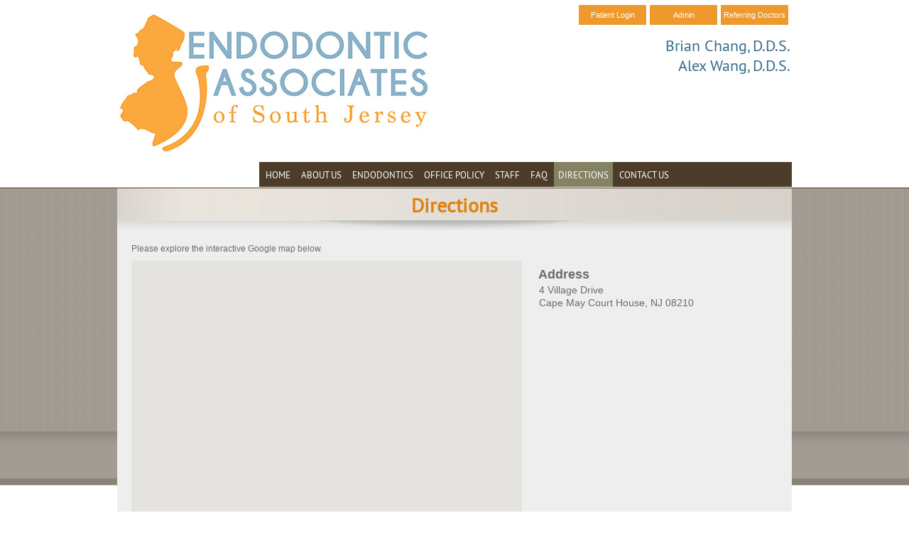

--- FILE ---
content_type: text/html; charset=utf-8
request_url: https://www.endosouthjersey.com/office
body_size: 16588
content:


<!DOCTYPE html>

<html xmlns="http://www.w3.org/1999/xhtml" lang="en">
<head id="pageHead"><title>
	Endodontic Associates of South Jersey
</title>
    <meta name="viewport" content="width=device-width, initial-scale=1" />
    <meta http-equiv="Content-Type" content="text/html; charset=UTF-8" />
    <meta http-equiv="X-UA-Compatible" content="IE=edge" />
    <meta http-equiv="Content-Script-Type" content="text/javascript" />
    <meta name="copyright" content="(C)2000-2026 TDO Software, Inc." />
    <meta name="version" content="Web Site Version 11" />
    <meta name="author" content="TDO Cloud Team" />
    <meta name="robots" content="index,follow" />
    <meta name="revisit-after" content="5 days" />
    <meta name="google-site-verification" content="K0VRmzRPtlKY08RDX0jtoiSL_-HYAnsAJQaM67QATJ0" /><script type="text/javascript" src="/Javascript/jQuery/jquery.js"></script><script type="text/javascript" src="/Javascript/jQuery/jquery-ui-1.12.1.custom/jquery-ui.min.js"></script><script type="text/javascript" src="/Javascript/jQuery/jquery.qtip.js"></script><script type="text/javascript" src="/Javascript/formfunctions.js"></script><script type="text/javascript" src="/Javascript/JQuery/DomWindow.js"></script><script type="text/javascript" src="/Javascript/JQuery/jquery.easing.js"></script><script type="text/javascript" src="/Javascript/Cycle2/jquery.cycle2.js"></script><script type="text/javascript" src="/Javascript/Cycle2/jquery.cycle2.center.js"></script><script type="text/javascript" src="/Javascript/Cycle2/jquery.cycle2.carousel.js"></script><script type="text/javascript" src="/Javascript/Cycle2/jquery.cycle2.caption2.js"></script><script type="text/javascript" src="/Javascript/allTemplatesScript.js"></script><link type="text/css" rel="Stylesheet" href="/Css/allTemplatesStyle.css"></link><link type="text/css" rel="Stylesheet" href="/Css/cycle2.css"></link><noscript>Javascript is not enabled on this browser. This site will not function properly if Javascript is not enabled.</noscript><script type="text/javascript" src="/Javascript/JQuery/jquery.nivo.slider.js"></script><script type="text/javascript" src="/Javascript/CustomScript.ashx?webid=255&amp;resetCache=0"></script><link id="linkFavIcon" rel="shortcut&#32;icon" type="image/x-icon" href="https://sitefiles.tdo4endo.com/FixedImg.aspx?imgType=3&amp;webid=255" /><link id="linkCssStandard" rel="Stylesheet" type="text/css" href="Css/standardStyle9.css" /><link id="linkCssSlider" rel="Stylesheet" type="text/css" href="Css/nivo-slider.css" /><link id="linkCustomCss" rel="Stylesheet" type="text/css" href="/Css/CustomCss.ashx?webid=255&amp;resetCache=0" />
<script type="text/javascript">
<!--
    var _gaq = _gaq || [];
    _gaq.push(['_setAccount', '  ']);
  _gaq.push(['_trackPageview']);
    
  (function () {
      var ga = document.createElement('script'); ga.type = 'text/javascript'; ga.async = true;
      ga.src = ('https:' == document.location.protocol ? 'https://ssl' : 'http://www') + '.google-analytics.com/ga.js';
      var s = document.getElementsByTagName('script')[0]; s.parentNode.insertBefore(ga, s);
  })();
//-->
</script>

    <script>
        $(document).ready(function() {
            $('.divDropDown').each(function() {
                
                var objDDL = $(this).find('select');
                
                if ($(objDDL).length > 0) {
                    var ddlWidth = $(objDDL).css('width').replace('px', '');
                    ddlWidth = parseInt(ddlWidth) + 30;
                    $(this).find('select').css('width', ddlWidth + 'px');

                    var divWidth = $(this).css('width').replace('px','');
                    divWidth = parseInt(divWidth) - 30;
                    $(this).css('width', divWidth + 'px');
                } else {
                    $(this).css('display', 'none');
                }
            });

            $('#divMobileMenu').html('<div class="mainMenuHeaderLinks">' + $('.mainMenuHeaderLinks').html() + '</div>');
            $('#divMobileMenu .mainMenuHeaderLinks ul:first').append($('#topHeaderLinks ul').html());

            var spCurrent = $('#divMobileMenu').find('.mainHeadCurrent');
        
            if ($('#subNavBar').length > 0) {
                $(spCurrent).after('<ul>' + $('#subNavBar').html() + '</ul>');
            }

           

            $('#aMobileMenuBtn').click(function(e) {
                e.preventDefault();

                if ($(window).scrollTop() >= $('#divMobileMenuTopMarker').position().top) {
                    $('html, body').animate({
                        scrollTop: $('#divMobileMenuTopMarker').position().top
                      }, 1000);
                } 
                        
                $('#divMobileMenu').toggle(400);                  
            });

            $(window).scroll(function() {
              

              if ($(this).scrollTop() >= $('#divMobileMenuTopMarker').position().top) {
                  if (!$('#divMobileMenuCont').hasClass('divMobileMenuContFixed')) {
                      $('#divMobileMenuCont').addClass('divMobileMenuContFixed');
                  }
              } else {
                if ($('#divMobileMenuCont').hasClass('divMobileMenuContFixed')) {
                      $('#divMobileMenuCont').removeClass('divMobileMenuContFixed');
                  }
              }
            });
        });
    </script>
    
    <script>
        $(document).ready(function(){
            $('body').prepend('<a id="aFirstHome" class="aTopTabLinks" href="/" tabindex="0">Home</a><a id="aSkiptoMain" class="aTopTabLinks" href="#divOfficeContent" tabindex="1">Skip to Main Content</a>');
            $('.aTopTabLinks').css('color', 'transparent').css('position', 'absolute');
        });
    </script>
</head>
<body id="bodyId">
<form method="post" action="./office.aspx" id="pageForm">
<div class="aspNetHidden">

</div>

 <div id="divTopBG">
 
  <div id="mainHeaderCont">
   
   <div id="mainHeader">
    
    <div id="topHeaderLinks">
     <ul>
      <li>
        
        <a href="RefDocsLogin.aspx" id="aRefLink">Referring Doctors</a></li>
      <li>
        
        <a href="AdminLogin.aspx" id="aAdminLink">Admin</a></li>
      <li>
        
        <a href="PatientsLogin.aspx" id="aPatLink">Patient Login</a></li>
     </ul>
    </div>
    <div id="logo"></div>
    <div id="divTopHeadName"><div>Brian Chang, D.D.S.</div><div>Alex Wang, D.D.S.</div></div><div class="divPatientReviews"><a href="https://search.google.com/local/writereview?placeid=ChIJsQW-qhuvwIkRLNVkvvElcsU" target="_blank">Patient Reviews - Cape May Court House</a></div><div class="divPatientReviews"><a href="https://search.google.com/local/writereview?placeid=ChIJc3yemx7qwIkRZRDA3WLi7e8" target="_blank">Patient Reviews - Linwood</a></div><div class="divPatientReviews"><a href="https://search.google.com/local/writereview?placeid=ChIJv_wgeYwyx4kRAL1e7YVTvgM" target="_blank">Patient Reviews - Vineland</a></div><div style="float:right;clear:right;height:10px;">&nbsp;</div>
    
    <div id="divMenuContainer">
      

<div id="header">
  
</div>




<div id="divLowerHeadCont">
    

    

    <div id="divMobileMenuCont">
        <div id="divMobileMenuTopMarker" style="height:1px;"></div>
        <div id="divMobileMenuBtn"><a id="aMobileMenuBtn" href="#" style="color:transparent;text-decoration:none;">Mobile Menu Button</a></div>
        <div id="divMobileMenu"></div>
    </div>

    <div id="divMenuMarker" style="height:1px;">&nbsp;</div>
    
    
    <div class="topNav1stLevel">
        
        <div class="mainMenuHeaderLinks">
          <span id="spPreMenu"></span>
          <ul>              
            
                <li>
                  
                  
                    <span class="mainHeadLink"><a id="ctl21_rptHeaderLinks_hlHeader_0" href="https://www.endosouthjersey.com/">Home</a></span>
                  
                  <span class="liNoMobileDisplay"></span>              
                  
                                  
                </li>
              
                <li>
                  
                  
                    <span class="mainHeadLink"><a id="ctl21_rptHeaderLinks_hlHeader_1" href="https://www.endosouthjersey.com/contentpage.aspx?pageid=2">About Us</a></span>
                  
                  <span class="liNoMobileDisplay"></span>              
                  
                                  
                </li>
              
                <li>
                  
                  
                    <span class="mainHeadLink"><a id="ctl21_rptHeaderLinks_hlHeader_2" href="https://www.endosouthjersey.com/contentpage.aspx?pageid=3">Endodontics</a></span>
                  
                  <span class="liNoMobileDisplay"></span>              
                  
                                  
                </li>
              
                <li>
                  
                  
                    <span class="mainHeadLink"><a id="ctl21_rptHeaderLinks_hlHeader_3" href="https://www.endosouthjersey.com/contentpage.aspx?pageid=4">Office Policy</a></span>
                  
                  <span class="liNoMobileDisplay"></span>              
                  
                                  
                </li>
              
                <li>
                  
                  
                    <span class="mainHeadLink"><a id="ctl21_rptHeaderLinks_hlHeader_4" href="https://www.endosouthjersey.com/contentpage.aspx?pageid=10">Staff</a></span>
                  
                  <span class="liNoMobileDisplay"></span>              
                  
                                  
                </li>
              
                <li>
                  
                  
                    <span class="mainHeadLink"><a id="ctl21_rptHeaderLinks_hlHeader_5" href="https://www.endosouthjersey.com/faq">FAQ</a></span>
                  
                  <span class="liNoMobileDisplay"></span>              
                  
                                  
                </li>
              
                <li>
                  <span class="topNavHilite mainHeadCurrent">Directions</span>
                  
                  <span class="liNoMobileDisplay"></span>              
                  
                                  
                </li>
              
                <li>
                  
                  
                    <span class="mainHeadLink"><a id="ctl21_rptHeaderLinks_hlHeader_7" href="https://www.endosouthjersey.com/contact">Contact Us</a></span>
                  
                  <span class="liNoMobileDisplay"></span>              
                  
                                  
                </li>
                
            
            
            
            <li><span class="mainHeadLink"></span></li>
            
            
            
            
            <li class="liNoMobileDisplay"><div id="divHeadNavEndBorder"></div></li>
          </ul>
        </div>
        <div id="divFixedSubNav"></div>
        
                
    </div>
    
</div>      
      
                                
    </div>
    <div class="divBottomClear">&nbsp;</div>
    
   </div>
   
  </div>
 </div>
 <div id="divBG">
  <div id="content">    
    
    <div id="divTopPageTitle"><span>Directions</span></div>
    <div id="contentarea">
       
  <div id="divOfficeContent">
                     
    

    <script src="https://maps.googleapis.com/maps/api/js?v=3&key=AIzaSyBN29WVwefPU3MWMpLLMCNVd9rvcWTvc1E"></script>
    <script src="https://open.mapquestapi.com/sdk/js/v7.0.s/mqa.toolkit.js?key=Fmjtd%7Cluub2hut2l%2C2x%3Do5-9utn5u"></script>
    <script src="https://js.cit.api.here.com/se/2.5.3/jsl.js?with=all"></script>

    <script type="text/javascript" language="JavaScript">

        function loadMap(officeId, useOfficeName, offName, offAddress, offCity, offState, offZip, mapSiteType, mapDisplayType) {
            if (mapDisplayType != '1') {
                if (mapSiteType == '0') {
                    googleMapLoad(officeId, useOfficeName, offName, offAddress, offCity, offState, offZip);
                } else if (mapSiteType == '1') {
                    mapQuestload(officeId, offAddress, offCity, offState, offZip);
                } else if (mapSiteType == '2') {
                    nokiaMapsLoad(officeId, offAddress, offCity, offState, offZip);
                }
            }
        }

        function googleMapLoad(officeId, useOfficeName, offName, offAddress, offCity, offState, offZip) {
            var patAddress, patCity, patState, patZip, offAddress, offCity, offState, offZip, urlToGo, offLon, offLat, offName;
            var map = null;
            var geocoder = null;

            geocoder = new google.maps.Geocoder();
            var address;
                
            if (useOfficeName=="false") {
                address = offAddress + ' ' + offCity + ' ' + offState + ' ' + offZip;
                var myOptions;
            
                myOptions = {
                    zoom: 15,
                    mapTypeId: google.maps.MapTypeId.ROADMAP
                }
      
                map = new google.maps.Map(document.getElementById("map" + officeId), myOptions);
            
                geocoder.geocode( { 'address': address }, 
                    function(results, status) {
                        map.setCenter(results[0].geometry.location);
                        var marker = new google.maps.Marker({
                            map: map,
                            position: results[0].geometry.location
                        });
                    }
                );
                                        
                $('#divMapOfficeName' + officeId).css('display', 'none');
            }
            else {
                address=  offName + ',' + offCity + ' ' + offState;
                var iframeMapUrl="https://www.google.com/maps/embed/v1/place?key=AIzaSyBN29WVwefPU3MWMpLLMCNVd9rvcWTvc1E&q="+ address;
                $('#iframeMap' + officeId).attr('src',iframeMapUrl);
                   
                $('#map' + officeId).css('display','none');
                $('#divDirectionsForm' + officeId).css('display','none');
                $('#divMapOfficeName' + officeId).css('display', 'block');
            }     
        }

        function mapQuestload(officeId, offAddress, offCity, offState, offZip) {

            var address = offAddress + ', ' + offCity + ', ' + offState + ', ' + offZip;

            var options = {
                    elt: document.getElementById('map' + officeId),
                    zoom: 15,
                    mtype: 'osm',
                    bestFitMargin: 0,
                    zoomOnDoubleClick: true
                };
                
            window.map = new MQA.TileMap(options);
            
            MQA.withModule('nominatim', 'largezoom', 'viewoptions', 'geolocationcontrol', 'insetmapcontrol', 'mousewheel', function () {

                map.nominatimSearchAndAddLocation(address, null);
                    

                map.addControl(
                    new MQA.LargeZoom(),
                    new MQA.MapCornerPlacement(MQA.MapCorner.TOP_LEFT, new MQA.Size(5, 5))
                );

                map.addControl(new MQA.ViewOptions());

                map.addControl(
                    new MQA.GeolocationControl(),
                    new MQA.MapCornerPlacement(MQA.MapCorner.TOP_RIGHT, new MQA.Size(10, 50))
                );

                var options = {
                    size: { width: 150, height: 125 },
                    zoom: 3,
                    mapType: 'osmsat',
                    minimized: false
                };

                map.addControl(
                    new MQA.InsetMapControl(options),
                    new MQA.MapCornerPlacement(MQA.MapCorner.BOTTOM_RIGHT)
                );

                map.enableMouseWheelZoom();
            });
        }

        function nokiaMapsLoad(officeId, offAddress, offCity, offState, offZip) {
            var offLat, OffLng;
            
            var address = offAddress + ', ' + offCity + ', ' + offState + ', ' + offZip;
            
           
            nokia.Settings.set("app_id", "6fQT5yVy0KVjC5HcV2Dz");
            nokia.Settings.set("app_code", "0cMbUEuQ7huJ_Z8gsSHUpQ");
            // Use staging environment (remove the line for production environment)
            nokia.Settings.set("serviceMode", "cit");

            var mapContainer = document.getElementById("mapHere" + officeId);
            var map = new nokia.maps.map.Display(mapContainer, {
                // initial center and zoom level of the map
                center: [offLat, OffLng],
                zoomLevel: 15,
                components: [
                    new nokia.maps.map.component.ZoomBar(),
                    new nokia.maps.map.component.TypeSelector(),
                    new nokia.maps.map.component.Overview(),
                    new nokia.maps.map.component.ScaleBar(),
                    new nokia.maps.map.component.Behavior(),
                    new nokia.maps.map.component.ZoomRectangle()
                ]
            });
                                
            var searchCenter = new nokia.maps.geo.Coordinate(52.51, 13.4),
                searchManager = nokia.places.search.manager,
                resultSet;
            //map.zoomlevel(15);
            // Function for receiving search results from places search and process them
            var processResults = function (data, requestStatus, requestId) {
                var i, len, locations, marker;
                if (requestStatus == "OK") {
                    // The function findPlaces() and reverseGeoCode() of  return results in slightly different formats
                    locations = data.results ? data.results.items : [data.location];
                    // We check that at least one location has been found
                    if (locations.length > 0) {
                        // Remove results from previous search from the map
                        if (resultSet) map.objects.remove(resultSet);
                        // Convert all found locations into a set of markers
                        resultSet = new nokia.maps.map.Container();
                        for (i = 0, len = locations.length; i < len; i++) {
                            marker = new nokia.maps.map.StandardMarker(locations[i].position, { text: i + 1 });
                            resultSet.objects.add(marker);
                        }
                        // Next we add the marker(s) to the map's object collection so they will be rendered onto the map
                        map.objects.add(resultSet);
                        // We zoom the map to a view that encapsulates all the markers into map's viewport
                        map.zoomTo(resultSet.getBoundingBox(), false);
                        map.set('zoomLevel', 15);
                    } else {
                        alert("Your search produced no results!");
                    }
                } else {
                    alert("The search request failed");
                }
            };

            map.addListener("displayready", function () {
                searchManager.geoCode({
                    searchTerm: address,
                    onComplete: processResults
                });
            });
        }

        function GetDirections(officeId, offName, offAddress, offCity, offState, offZip, useSingleLine, mapSiteType) {
	        var patAddComplete = null;
	        var offAddComplete = null;
            var objAddr, objZip;
            
            patAddress = "";
		    patCity = "";
		    patState = "";
		    patZip = "";		    

		    objAddr = $('#divMapCont' + officeId).find("[id*='txtStreet']");
		    patAddress = $.trim(objAddr.val());
		    patCity = $.trim($('#divMapCont' + officeId).find("[id*='txtCity']").val());
		    patState = $.trim($('#divMapCont' + officeId).find("[id*='txtState']").val());
		    objZip = $('#divMapCont' + officeId).find("[id*='txtZip']");
		    patZip = $.trim(objZip.val());
		    
            if (mapSiteType == '0') {
		        if (useSingleLine == false) {
		            if (patCity == '' && patZip == '') {
		                alert("You must enter at least the city or zip/postal code to continue.");
		                objAddr.focus();
		            }
		            else {
		                offAddComplete = escape(offAddress + " " + offCity + ", " + offState + " " + offZip);
		                patAddComplete = escape(patAddress + " " + patCity + ", " + patState + " " + patZip);
		                urlToGo = "http://maps.google.com/maps?f=d&hl=en&saddr=" + patAddComplete + "&daddr=" + offAddComplete + "&ie=UTF8&z=11&om=1";
		            }
		        }
		        else {
		            offAddComplete = escape(offAddress + " " + offCity + ", " + offState + " " + offZip);
		            patAddComplete = escape(patAddress);
		            urlToGo = "http://maps.google.com/maps?f=d&hl=en&saddr=" + patAddComplete + "&daddr=" + offAddComplete + "&ie=UTF8&z=11&om=1";
		        }
            } else if (mapSiteType == '1') {
                if (!useSingleLine) {
                    urlToGo = "http://www.mapquest.com/directions/main.adp?go=1&do=nw&1ex=1&2ex=1&src=maps&ct=NA&1a=" + patAddress + "&1c=" + patCity + "&1s=" + patState + "&1z=" + patZip + "&2a=" + offAddress + "&2c=" + offCity + "&2s=" + offState + "&2z=" + offZip;
                }
                else {
                    patAddress = $("[id*='txtStreet']").val().trim();
                    var arrAddress = patAddress.split(',');
                    patAddress = arrAddress[0];
                    patCity = arrAddress[1];
                    patState = arrAddress[2];
                    patZip = arrAddress[3];
                    urlToGo = "http://www.mapquest.com/directions/main.adp?go=1&do=nw&1ex=1&2ex=1&src=maps&ct=NA&1a=" + patAddress + "&1c=" + patCity + "&1s=" + patState + "&1z=" + patZip + "&2a=" + offAddress + "&2c=" + offCity + "&2s=" + offState + "&2z=" + offZip;
                }
            } else if (mapSiteType == '2') {
                if (useSingleLine == false) {
                    if (patCity == '' && patZip == '') {
                        alert("You must enter at least the city or zip/postal code to continue.");
                        objAddr.focus();
                    }
                    else {
                        offAddComplete = escape(offAddress + " " + offCity + " " + offState + " " + offZip);
                        patAddComplete = escape(patAddress + " " + patCity + " " + patState + " " + patZip);
                        urlToGo = "http://maps.here.com/directions/drive/" + patAddComplete + "/" + offAddComplete;
                    }
                }
                else {
                    offAddComplete = escape(offAddress + " " + offCity + " " + offState + " " + offZip);
                    patAddComplete = escape(patAddress);
                    urlToGo = "http://maps.here.com/directions/drive/" + patAddComplete + "/" + offAddComplete;
                }
            }
            
            window.open(urlToGo);
        }
    </script>



<script>
    $(document).ready(function() {
        loadMap(713, 'false', 'Cape May Court House', '4 Village Drive', 'Cape May Court House', 'NJ', '08210', '0', '0');
        
        $('#divGetDirectionsBtn713').find('input[id*=btnGetDirections]').click(
            function () {
                GetDirections(713, 'Cape May Court House', '4 Village Drive', 'Cape May Court House', 'NJ', '08210', false, '0');
                return false;
            });
    });
</script>

<div id="divMapCont713">
  <div id="cphContent_ctl00_ctl00_pMapForm" onkeypress="javascript:return&#32;WebForm_FireDefaultButton(event,&#32;&#39;cphContent_ctl00_ctl00_btnGetDirections&#39;)">
	
    <div class="divInteractiveMapCont">
      
        <div id="divMapInstrText1713">Please explore the interactive Google map below.</div>
        <div id="map713" class="divInteractiveMap divGoogleMap"></div>
        <div id="divMapOfficeName713" style="display:none;">
        <iframe id="iframeMap713" class="divInteractiveMap divGoogleMap"
            width="600"
            height="450"
            frameborder="0" style="border:0;"
            src="">
        </iframe>
        </div>
      
      
    </div>
    <div class="divOffDirectionsAddr">
        <div class="divAddrTitle">Address</div>
        <div>4 Village Drive</div>
        <div>Cape May Court House, NJ 08210</div>
    </div>
    
    <div id="divDirectionsForm713">
      <div id="divMapInstrText2713">To get directions to our office through Google Maps&#0174;, fill out the field(s) below with your address, then click on "Get Directions"</div>
      
        <div id="divAddrMapForm" style="padding:15px 0 15px 0;">
            <table id="tblAddr" border="0" cellpadding="5" cellspacing="0">
                <tr>
					<td align="right"><label for="cphContent_ctl00_ctl00_mapAddrForm_txtStreet" id="cphContent_ctl00_ctl00_mapAddrForm_lblAddress">Address</label>:</td>
					<td>
					    <input name="ctl01$cphContent$ctl00$ctl00$mapAddrForm$txtStreet" type="text" maxlength="100" size="50" id="cphContent_ctl00_ctl00_mapAddrForm_txtStreet" class="inputFormField" />&nbsp;
                        
                        
					</td>
				</tr>
              
				<tr id="trCity">
					<td align="right"><label for="cphContent_ctl00_ctl00_mapAddrForm_txtCity" id="cphContent_ctl00_ctl00_mapAddrForm_lblCity">City</label>:</td>
					<td>
					    <input name="ctl01$cphContent$ctl00$ctl00$mapAddrForm$txtCity" type="text" maxlength="88" size="30" id="cphContent_ctl00_ctl00_mapAddrForm_txtCity" class="inputFormField" />
					</td>
				</tr>
				<tr id="trState">
					<td align="right"><label for="cphContent_ctl00_ctl00_mapAddrForm_txtState" id="cphContent_ctl00_ctl00_mapAddrForm_lblState">State/Province</label>:</td>
					<td>
					    <input name="ctl01$cphContent$ctl00$ctl00$mapAddrForm$txtState" type="text" maxlength="30" size="10" id="cphContent_ctl00_ctl00_mapAddrForm_txtState" class="inputFormField" />
					</td>
				</tr>
				<tr id="trZip">
					<td align="right"><label for="cphContent_ctl00_ctl00_mapAddrForm_txtZip" id="cphContent_ctl00_ctl00_mapAddrForm_lblZip">Zip/Postal Code</label>:</td>
					<td>
					    <input name="ctl01$cphContent$ctl00$ctl00$mapAddrForm$txtZip" type="text" maxlength="15" size="10" id="cphContent_ctl00_ctl00_mapAddrForm_txtZip" class="inputFormField" />
					</td>
				</tr>
              
			</table>
        </div>
      <div id="divGetDirectionsBtn713"><input type="submit" name="ctl01$cphContent$ctl00$ctl00$btnGetDirections" value="Get&#32;Directions" id="cphContent_ctl00_ctl00_btnGetDirections" class="inputFormButton" /></div>
    </div>              
  
</div>
</div>
<div class="divMapSpacer" style="height:40px;">&nbsp;</div>

<script>
    $(document).ready(function() {
        loadMap(88, 'false', 'Linwood', '810 New Road', 'Linwood', 'NJ', '08221', '0', '0');
        
        $('#divGetDirectionsBtn88').find('input[id*=btnGetDirections]').click(
            function () {
                GetDirections(88, 'Linwood', '810 New Road', 'Linwood', 'NJ', '08221', false, '0');
                return false;
            });
    });
</script>

<div id="divMapCont88">
  <div id="cphContent_ctl00_ctl01_pMapForm" onkeypress="javascript:return&#32;WebForm_FireDefaultButton(event,&#32;&#39;cphContent_ctl00_ctl01_btnGetDirections&#39;)">
	
    <div class="divInteractiveMapCont">
      
        <div id="divMapInstrText188">Please explore the interactive Google map below.</div>
        <div id="map88" class="divInteractiveMap divGoogleMap"></div>
        <div id="divMapOfficeName88" style="display:none;">
        <iframe id="iframeMap88" class="divInteractiveMap divGoogleMap"
            width="600"
            height="450"
            frameborder="0" style="border:0;"
            src="">
        </iframe>
        </div>
      
      
    </div>
    <div class="divOffDirectionsAddr">
        <div class="divAddrTitle">Address</div>
        <div>810 New Road</div>
        <div>Linwood, NJ 08221</div>
    </div>
    
    <div id="divDirectionsForm88">
      <div id="divMapInstrText288">To get directions to our office through Google Maps&#0174;, fill out the field(s) below with your address, then click on "Get Directions"</div>
      
        <div id="divAddrMapForm" style="padding:15px 0 15px 0;">
            <table id="tblAddr" border="0" cellpadding="5" cellspacing="0">
                <tr>
					<td align="right"><label for="cphContent_ctl00_ctl01_mapAddrForm_txtStreet" id="cphContent_ctl00_ctl01_mapAddrForm_lblAddress">Address</label>:</td>
					<td>
					    <input name="ctl01$cphContent$ctl00$ctl01$mapAddrForm$txtStreet" type="text" maxlength="100" size="50" id="cphContent_ctl00_ctl01_mapAddrForm_txtStreet" class="inputFormField" />&nbsp;
                        
                        
					</td>
				</tr>
              
				<tr id="trCity">
					<td align="right"><label for="cphContent_ctl00_ctl01_mapAddrForm_txtCity" id="cphContent_ctl00_ctl01_mapAddrForm_lblCity">City</label>:</td>
					<td>
					    <input name="ctl01$cphContent$ctl00$ctl01$mapAddrForm$txtCity" type="text" maxlength="88" size="30" id="cphContent_ctl00_ctl01_mapAddrForm_txtCity" class="inputFormField" />
					</td>
				</tr>
				<tr id="trState">
					<td align="right"><label for="cphContent_ctl00_ctl01_mapAddrForm_txtState" id="cphContent_ctl00_ctl01_mapAddrForm_lblState">State/Province</label>:</td>
					<td>
					    <input name="ctl01$cphContent$ctl00$ctl01$mapAddrForm$txtState" type="text" maxlength="30" size="10" id="cphContent_ctl00_ctl01_mapAddrForm_txtState" class="inputFormField" />
					</td>
				</tr>
				<tr id="trZip">
					<td align="right"><label for="cphContent_ctl00_ctl01_mapAddrForm_txtZip" id="cphContent_ctl00_ctl01_mapAddrForm_lblZip">Zip/Postal Code</label>:</td>
					<td>
					    <input name="ctl01$cphContent$ctl00$ctl01$mapAddrForm$txtZip" type="text" maxlength="15" size="10" id="cphContent_ctl00_ctl01_mapAddrForm_txtZip" class="inputFormField" />
					</td>
				</tr>
              
			</table>
        </div>
      <div id="divGetDirectionsBtn88"><input type="submit" name="ctl01$cphContent$ctl00$ctl01$btnGetDirections" value="Get&#32;Directions" id="cphContent_ctl00_ctl01_btnGetDirections" class="inputFormButton" /></div>
    </div>              
  
</div>
</div>
<div class="divMapSpacer" style="height:40px;">&nbsp;</div>

<script>
    $(document).ready(function() {
        loadMap(712, 'false', 'Vineland', '1077 E. Chestnut Avenue', 'Vineland', 'NJ', '08360', '0', '0');
        
        $('#divGetDirectionsBtn712').find('input[id*=btnGetDirections]').click(
            function () {
                GetDirections(712, 'Vineland', '1077 E. Chestnut Avenue', 'Vineland', 'NJ', '08360', false, '0');
                return false;
            });
    });
</script>

<div id="divMapCont712">
  <div id="cphContent_ctl00_ctl02_pMapForm" onkeypress="javascript:return&#32;WebForm_FireDefaultButton(event,&#32;&#39;cphContent_ctl00_ctl02_btnGetDirections&#39;)">
	
    <div class="divInteractiveMapCont">
      
        <div id="divMapInstrText1712">Please explore the interactive Google map below.</div>
        <div id="map712" class="divInteractiveMap divGoogleMap"></div>
        <div id="divMapOfficeName712" style="display:none;">
        <iframe id="iframeMap712" class="divInteractiveMap divGoogleMap"
            width="600"
            height="450"
            frameborder="0" style="border:0;"
            src="">
        </iframe>
        </div>
      
      
    </div>
    <div class="divOffDirectionsAddr">
        <div class="divAddrTitle">Address</div>
        <div>1077 E. Chestnut Avenue</div>
        <div>Vineland, NJ 08360</div>
    </div>
    
    <div id="divDirectionsForm712">
      <div id="divMapInstrText2712">To get directions to our office through Google Maps&#0174;, fill out the field(s) below with your address, then click on "Get Directions"</div>
      
        <div id="divAddrMapForm" style="padding:15px 0 15px 0;">
            <table id="tblAddr" border="0" cellpadding="5" cellspacing="0">
                <tr>
					<td align="right"><label for="cphContent_ctl00_ctl02_mapAddrForm_txtStreet" id="cphContent_ctl00_ctl02_mapAddrForm_lblAddress">Address</label>:</td>
					<td>
					    <input name="ctl01$cphContent$ctl00$ctl02$mapAddrForm$txtStreet" type="text" maxlength="100" size="50" id="cphContent_ctl00_ctl02_mapAddrForm_txtStreet" class="inputFormField" />&nbsp;
                        
                        
					</td>
				</tr>
              
				<tr id="trCity">
					<td align="right"><label for="cphContent_ctl00_ctl02_mapAddrForm_txtCity" id="cphContent_ctl00_ctl02_mapAddrForm_lblCity">City</label>:</td>
					<td>
					    <input name="ctl01$cphContent$ctl00$ctl02$mapAddrForm$txtCity" type="text" maxlength="88" size="30" id="cphContent_ctl00_ctl02_mapAddrForm_txtCity" class="inputFormField" />
					</td>
				</tr>
				<tr id="trState">
					<td align="right"><label for="cphContent_ctl00_ctl02_mapAddrForm_txtState" id="cphContent_ctl00_ctl02_mapAddrForm_lblState">State/Province</label>:</td>
					<td>
					    <input name="ctl01$cphContent$ctl00$ctl02$mapAddrForm$txtState" type="text" maxlength="30" size="10" id="cphContent_ctl00_ctl02_mapAddrForm_txtState" class="inputFormField" />
					</td>
				</tr>
				<tr id="trZip">
					<td align="right"><label for="cphContent_ctl00_ctl02_mapAddrForm_txtZip" id="cphContent_ctl00_ctl02_mapAddrForm_lblZip">Zip/Postal Code</label>:</td>
					<td>
					    <input name="ctl01$cphContent$ctl00$ctl02$mapAddrForm$txtZip" type="text" maxlength="15" size="10" id="cphContent_ctl00_ctl02_mapAddrForm_txtZip" class="inputFormField" />
					</td>
				</tr>
              
			</table>
        </div>
      <div id="divGetDirectionsBtn712"><input type="submit" name="ctl01$cphContent$ctl00$ctl02$btnGetDirections" value="Get&#32;Directions" id="cphContent_ctl00_ctl02_btnGetDirections" class="inputFormButton" /></div>
    </div>              
  
</div>
</div>
<div class="divMapSpacer" style="height:40px;">&nbsp;</div>
      
  </div>

    </div>
    
    <div id="bottomAddr">
      <div id="bottomIEBugFix">&nbsp;</div>
      
      
      <div id="divBottomTDO"><a href="http://www.tdo4endo.com" target="_blank">2026 &copy; TDO Web</a></div>
    </div>
    
  </div>  
 </div>             

<div class="aspNetHidden">

	<input type="hidden" name="__VIEWSTATEGENERATOR" id="__VIEWSTATEGENERATOR" value="57175E3F" />
	<input type="hidden" name="__EVENTTARGET" id="__EVENTTARGET" value="" />
	<input type="hidden" name="__EVENTARGUMENT" id="__EVENTARGUMENT" value="" />
	<input type="hidden" name="__EVENTVALIDATION" id="__EVENTVALIDATION" value="ceh28A2zTThGvGapNRvhapDaQrXoRm+8rr61B1rmlN/f7ScD0XCwB+T56tRbWBnD9dPSp2PXcCvCdKAXY27GWPPVNIg5bj3gmSD3rDJcK5WGcKXWSbRwXhnZ3UOIynF8Cuv9Cr0RITiwusLXm/ekbao8JXYRQ206bs1Gi0lYfK/wmqsjqyUqJmnr+bvsCC/HH6sY5mE5AmvX3aiYctc8VAVwHMPBedBIM6ABoPdzp8bfeCMjjkzCHy2yP99PqUGeLy0tFwgqSloaYZjb319z01weGjlSfcUUCFtEXWvHvZ/QFLNcYrw8N/n0N3pMLn6w+5LUzosqkuYXqfRZcPmuLDbsyISecfGEbIObXTjKtyBCOMHA1xKQULDQvNnx/CJq0tGppHyvdxKXT1FCN7q16yaIKgrSil4mzQWCN6L1jMY=" />
</div>
<script type="text/javascript">
//<![CDATA[
var theForm = document.forms['pageForm'];
if (!theForm) {
    theForm = document.pageForm;
}
function __doPostBack(eventTarget, eventArgument) {
    if (!theForm.onsubmit || (theForm.onsubmit() != false)) {
        theForm.__EVENTTARGET.value = eventTarget;
        theForm.__EVENTARGUMENT.value = eventArgument;
        theForm.submit();
    }
}
//]]>
</script>


<script src="/WebResource.axd?d=pynGkmcFUV13He1Qd6_TZPs8yGdGRUzBFyPVF6-R0MJug5xGl_xtoYCG7MYOCl6Kt_zc0Gq66lbWzezznouqxg2&amp;t=638901526200000000" type="text/javascript"></script>
<input type="hidden" name="__VIEWSTATE" id="__VIEWSTATE" value="NsOfzLjmcVQgJrRHrLjVCfp7zDy5NRwe0sbIi9G0GnALpxJIWU92mMDJC7TahFVS73JBF2RZYeqlNVd7NJNClOTX5az2xrud5OvTgZxrNa4FDIisRmEz8IKkFH8E82Lf56+nsHCMtn/9wws2YHPup6lEBQrihtUwPT2JIKyYkB9tq0J0Z+E1m3qkq8bTUeDkma/UtYaCIg2aMboROrTbhVHFolmLfJtx3vCHs2FZuVfPw0gQbrGf+e9nLXOCAVvFSAVldjx2MeByM3vBbTjRoZw9zjJHHo/erbBW2+I+Z3o5OB2Aq41Q6N+ckyVjKyOEBc/SU31Ob48/pgV5rjXQm1dQWFhsPQWrccSJoRBf6yCXkXLJSEJUH/TCMUaLjfSp4tPsxm+pEV5nTdYfZS9ICwzcci6CyX6MDcXjiw0kdFWkwBcAhc7SU+0imW6I7lmYRHI40zPsQbeoShaqhkQdzLALuoYqOgU5o4OShY7KEBT5/KFmbUqvihJHbowj4Ltzb6hvh4artErkxg0i0wN6D8J62lXK/LYepcLreW6f2eMLURmLtQVl928YgHn4BsC/Refs5ygMaOdRFgHMNpIwEoOffaY+FsEJz9XUFHzlHvjYc1awzYYT9QpdaQme3Os5mOQNRjN5ev6XwI8W3C+NgSxJVKmOCMVzJeBOdN635Yy21vwg6EgOG2o/tcFjCGaLnMe39IaQbEJPZP+sVm/9rplVOKV8c5ilEaFPv1hMC/TyoXpTnJIADpTrO6jokF5xHGZOnXZ8GPoz1gL+yav6l4cMRxKIFhE+qkif0FZA2fjB9bVcOB0DQBKKYr/J0bKbLhw3USmttrLBnNFHeFBxSf24FCUFgAh7Jb9YR1vqEPkgG/[base64]/5qAeDdE4RffLSTTRxKFKrpcmC6TNyGxFOna3I0dYYbG2V4wUmv5+xXFuf53JtwA91C1fJyusqzi9zd99/0wrFwOt+q2AjFoFJ+MnSo+UzSM+5Ue7cvqSdF4TjPE5X/[base64]/LWXKvJiyPJdYxun4Q8E9U00uWpY0Xm3/TqQagyPXltLSqOg3h1kSlDjXAoUpQDXzUe7VCvJPe2wUUdBd9RaHFefwedAIptZ5dD/a4/s3+CZb350Zt/C266f8b1rQVDrvG5Yo1AFCdP55QSZUXO6d7GSiuUJ3QVJHszup96Y4/xGYvmenufo7zYwIIJDaoGQR1cJrrt7sbB36tKG3OKcv/8m2xbXDc+y8ElA+7BaeKjwkMIxurtK4lVSlJsvJaBF6sQ+nUSOPKEzv7sY9sYYt4Scg4M9d/x8WIxqZWbBb/DbrHqneboAsLWzcWxlhe/7ynuvmsOpJUD0N7qmQyo2oiNNTtdu2rtyG0eovAhTg+LUwYe0eNIE+VdrH375HU0ufk9Uhgd8a1NUaFD06kPLRQw1inAiV0AMaSrTjGqjFNwAVw6Ji/UrZrqfyWi2N89jrqaWf3JMp5/xuqBQJU77XS/CkajteCW414fEJqtRUVDhco7ERtcfE9hWxGbHH66BbQraOh11CLNCzC55JC3SM+dcGw1a7P+Y5tmgWtbdo8rgDZxJe7p3jnNxelhbe9jFZr2j9+tGItpDjEisOgBJ49kb/ozWk/h/MVVNpa/bem81K44dkgulRBVJABwRUffyvdyeVJjGEuOueNPftYIXYy1B2HMVnY0W7JT5PGvjD5mWbCzCbr3GV6SRuX9hqTFMSDRus1ttuT4tiZp0W29a3ccotR1UyUSjfrQO6Ub6YuirJbwkJIpLNn8JzEyDJixXFDLYUdMnwdhk0EHLVdmh1fY5korEYcNKpji23Bv/JF0WMbPOPP5ZavA5OaUBPV3HeXRQLODlTHpBVFeIKUImoDdDypUG5t1F4k0PFj4ebhYAiYXVE6r4dDFWUm4JSTvhsT6rx4e0Sp1v9j3Ug1Y83tZE8LKdGw71Wx3Wgfdhh70h6qBJCvVA1N/EoP5eM74tsssRPLD6KZeJeHzOs9QflBhZCgY6ZHqoamcLlDjXWQpGiBZ0D3r4ukftuOggILnYtL4uzxjxcb1cIfjGZUx4ZaDwvn/4LY1z0KyRdDWY9udTSr98N5fO4zo+MHo8EMQz55ZUvguH2WnH9Xk4z3PTlL81g+4OiOf5v4wv3E1uvCC0tLqGzXV5O525kmul6TT13e1SX1+I6mJBusANhlUA64Rx9PM5GdK93/3uNmwbxHX9sSDP9R89MyS7IuQEwvdwPKtdar55fhgv9l0NYhejE5MGLIqxWXF6VbmXQP8xHnNuUlb2ExbfTgl0rRYd8t/zHCSXgEJwpL2rYX+XuKXyGGC4ngSzkBpsfmc6CIOZbIzwxlGt4genG3u5IQqFQj0SErfgxlM1ARTif43cmkDpzsLIukaHq7E0DTAzLY2gipIPN33E4U0q1R3IJXI5f/MQs03dinYiquhUpe4Izek3ao2/RZ2BGbbpGPN0HqJsra6A4Xi6GO9RwglXVnns4kH4E1GtZFs2sBES9/IKWTbyfvkDOQSBso/6i4cnN6WZiI29lDPw5VD51piqV0KWUqr5RHKFEPFs8daIS6NKo35eeJSRCXjc6GECxwJ6zApjIcbRkqAdDpogHJy5vTrHZyDfKkEEVTfuvFeYHXTjc6ClbZihcbqkj45hJTs6GG/7hj8k6dH+dTuCygDQ2WomQh/w0NQAp1D+xFupw+DRmizh0HDevDILp/kwe//1v5Z3WJRtoGTDeoQ5BUkxBSUBVNilztiLS3sOZ1czAgiKO6RtoD8OTnZ4z+xL+z6kL9jYe8NIvV81H1LXRN7ayDtaH3xBI+wnzawy5VOZl7WyqF9yzTDeqCmVNVTS8axLVLCtRKP43Yxb2mgqBBlxouNf7CRwq7VUd5YMHOn+QhxIY8Si4I/bCsI0HrejGT6Dnw55YcrlLx46ApNsWNN1vaXlD/[base64]/[base64]/WRAsGwB+iDWkh1E+lF1npnua7bdM18jhiVJAg6aivH2KWvQ4Kq0AOz6OGWgYurNcVmBI6ua/VCCCR3nVr8JDoAUhxE2qjD1ii/fmwETKZcr/YKgjb/BUoCNam4X1iQ/M5/U4cbwXkFG3q/H3ci6B8qxIuhhgXb3QfeHDlHWo89npq7jW+253bhIbTv127kZoeJSmbSSRXH6hjJ9bZTg5taSwSN/lclmTzoMskoZk/7d4goR3vxigJGQLs7TOZn588Lkw5Y1X8rMsH49TJ0KriWAISKpZufBjwDhng6I2VhIkDDhNEXoW8F/59hvu3/dxwmW3g1b+5qNcgkXy8dmmtBQEemfD3OGuACLlqck60e26QQsgAo6grSTkz1b0BcF6I9VM5C3+Qmh5GFX3VN6qp/rOytgw/G9VUa3dg4N0CPHCq/qoy61n0YIZIvEmn3ey2W9Na4VRBTlUWhwD3bDdDZeRzaXi4GyEsmJNLT5jWciIoVTJO0bLnI2mp7RrtYsm+/m4oV/bRJveo96PpPxvxb9td5ulGmD93GBcL89FuyQbJwUFPWvKjRHa2ycvxwwBXUTm5upsJNstKjpFAqs7niUuUq/OKl1h8+HXaeZl5AZ4R9R8s5/qdDiqnSxF6bmESorhPQKE/W7bqFK5nJ++E5h91ROM3OI9bs8lMDQA6NhBQmENUBlwpQZtwSewRYhqGplNZRdB7olbIRV8DQGSfj6OtDc1c97B3Uo1GZsd1M6/4QuiN76VVoTKLCQgu8hxkowo1ciO12MH+kc4f/ZvPvZAn7CO6EEDBlUsISIh6AvVUQblm3NblwGaWqfL8mT1HkA2K0z4nykrB16QnyVyOapQFxVmPN65KX+ntRlqnlRJU7pvLtpyTfCPVlkGNGlz5U4bICBPoX6muYveXg1yF0y+EHbW9efSNqh7SG7mQfY8KBO+/9m9zZeKLfE9TmPrkcaJJAXft+x7RdmVnGPa8l0RleWWtiKQ5azl2ivcIUxa7DOEn1M9/W9aUBVh5TzsVs7FduH9pB1Rg3eETQj3ml50qMUr+LFwIWWxujQBdRs6R59Ujzd7qWaTnINZrvTEfB2udEjzRxg+ljM5G2oxv6awufrTEGZt3LFcTXngvCcWm45ff1viQtT2oPzEqrDRqxC5EjO/k0FCxrW/IFG6XTzObrSnLAzPU2oc7yOX3TutjmdGO6T5NgunF7CBUgmhTaCpFgx26Loig0jdfqQcrFuOBvIG/JJBqO1ycLC/LDwJIvcVNjvb2e/[base64]/N0Q0d0mZmUp9POXjTJ+Br+sv2+iOUC/fb+orPfIBx3x7vR4684MxfucQE/3jRM5En+S42Ks2TT3fyQyzyYe5BRlEJj1pJ9UvGhTyO0lQBNxzRk7B9ST+kYTeFxWG+epdQr5176pQ1QrbT5lGih3iqy27aG+LdVLepTPnHy+QEE6Leg3XpFJ0W22NlzJIp5bkEXdHk/8pol52ANA/r5fpizfEu5s8ZC13Fr/0ggevzQpXJZOrSGyl4Wttv+67TS3xpvNc5/Dc51iPwPxKLW60GWuP8nCH7zJqi73ceZPp" /></form>
</body>
</html>


--- FILE ---
content_type: text/css
request_url: https://www.endosouthjersey.com/Css/cycle2.css
body_size: 269
content:

.cycle-overlay {
    position: relative;
    z-index: 600;
    background-color:rgba(0,0,0,0.6);
    color: white;
    padding: 10px 0 10px 0;
    margin:auto;
    top:-19px;
}

.cycle-overlay div {
    padding: 0 10px 0 10px;
}

--- FILE ---
content_type: text/css
request_url: https://www.endosouthjersey.com/Css/standardStyle9.css
body_size: 6975
content:
@font-face {
    font-family: headerFont;    
    src: url('../Images/Template9/PTS55F-webfont.eot');
    src: url('../Images/Template9/PTS55F-webfont.eot?#iefix') format('embedded-opentype'),
         url('../Images/Template9/PTS55F-webfont.svg') format('svg'), 
         url('../Images/Template9/PTS55F-webfont.ttf') format('truetype');
    font-weight:normal;
    font-style:normal;
}

@media screen and (-webkit-min-device-pixel-ratio:0) {
    @font-face {
        font-family: 'headerFont';
        src: url('../Images/Template9/PTS55F-webfont.svg') format('svg');
    }
}

html, body {
    padding:0px;
    margin:0px 0px 0px 0px;
    font-family:Arial, Helvetica, sans-serif; 
    font-size:12px; 
    color: #fff; 
    font-weight:normal; 
    text-decoration:none;
    background-color:#fff;
}
  
h1, h2, h3, h4, h5, h6, p, div, form {
    margin: 0;
    padding: 0;
}

img {
    border: none;
}

ol {
    list-style:decimal inside;
}

.mainContent ul
{
  overflow-x: hidden;
  overflow-y: hidden;
}

#divTopBG {
    width:100%;
    background-image:url(../Images/Template9/topMainBg.jpg);
    background-repeat:repeat;
    margin:0;
    padding:0;
    padding-top:1px;
}

#mainHeaderCont {
    width: 950px;
    padding:0;
    margin: 0px auto;
}

#mainHeader {
    padding-top: 6px; 
    background-image:url(../Images/Template9/headerBg.jpg);
    background-repeat:repeat-y;
}

#topHeaderLinks a {
    font-family:Arial, Helvetica, sans-serif; 
    font-size:11px; color:#fff; 
    font-weight:normal; 
    text-decoration:none;
}
  
#topHeaderLinks a:hover, #topHeaderLinks a:focus {
    color:#fff; 
    text-decoration:underline;
}
   
#topHeaderLinks ul {
    margin:0px; 
    padding:0px; 
} 

#topHeaderLinks li {
    float: right;
    list-style-type: none;
    width: 95px;
    height: 21px;
    text-align: center;
    color: #fff;
    background-color: #473e27;
    margin-right:5px;
    padding-top: 7px;
}

#logo {
    height:106px;
    background-image:url(../Images/Template9/headerLogo.png);
    background-repeat:no-repeat;
    background-position:0px 10px;
}

#divBG {    
    background-image:url(../Images/Template9/ModernEndoBg.jpg);
    background-repeat:repeat-x;
    background-color:#fff;
    width:100%;
    margin:0;
    padding:0;    
}
  
#content {
    width: 950px;
    margin: 0px auto;
}

/****************************Navigation Menu**********************************/
#divMenuContainer {
    margin:0;
    padding:0;
    font-family: headerFont;  
    width:750px;
    clear:both;
    float:right;
}

.mainMenuHeaderLinks {
    width:100%;
}

.topNav1stLevelFixed {
    position:fixed;
    top:0;
    left:0;
    z-index:1000;
    width:100%;
}

.topNav1stLevelFixed .mainMenuHeaderLinks {
    height:1px;
    padding:0;  
    width:950px;
    margin:auto;
    border-bottom:1px solid #010101;
}

.topNav1stLevelFixedHeight1 .mainMenuHeaderLinks, .topNav1stLevelFixedHeight2 .mainMenuHeaderLinks {
    height:35px;
    -webkit-transition:height 400ms ease-in-out, padding 400ms ease-in-out;
	-moz-transition:height 400ms ease-in-out, padding 400ms ease-in-out;
	-ms-transition:height 400ms ease-in-out, padding 400ms ease-in-out;
	-o-transition:height 400ms ease-in-out, padding 400ms ease-in-out;
	transition:height 400ms ease-in-out, padding 400ms ease-in-out;
    z-index:1000;
}

.topNav1stLevelFixedHeight2 #divFixedSubNav {
    margin-bottom:10px;
    background-color:#010101;
    margin:auto;
    width:950px; 
}

.topNav1stLevelFixedHeight2 #divFixedSubNav #subNavBar {
    margin:0;
}

#divMobileMenuCont {
    display:none;
}

.divMobileMenuContFixed #divMobileMenuBtn {
    position:fixed;
    top:0;
    left:0;
    background-color:#fff;
    width:100%;
    border-bottom:1px solid #2b2b2b;
    z-index:1000;
}

.divMobileMenuContFixed #divMobileMenu .mainMenuHeaderLinks > ul {
    margin-top:70px;
}

/* ========== DIV THAT HOLDS MAIN LINKS ========== */

.mainMenuHeaderLinks ul {
    font-family: headerFont;
    padding:0;
    margin:0;
	list-style:none;
	height:35px;
    background-color:#564B2F;
}

/* ========== MAIN LINKS ========== */

.mainMenuHeaderLinks ul li {
	float:left;
	position:relative;	
	margin-top: 0px;
    z-index:500;
}

.mainMenuHeaderLinks ul li a, .topNavHilite {
	display:block;
	margin:0 0 0 3px;
    padding: 10px 6px 0 6px;
    height:25px;
	font-size: 13px;    
    color:#fff;
	text-decoration:none;
    text-transform:uppercase;
	-webkit-transition:background 190ms ease-in-out;
	-moz-transition:background 190ms ease-in-out;
	-ms-transition:background 190ms ease-in-out;
	-o-transition:background 190ms ease-in-out;
	transition:background 190ms ease-in-out;
}

.mainMenuHeaderLinks ul li span, .mainMenuHeaderLinks ul li a:hover, .mainMenuHeaderLinks ul li a:focus, .topNav1stLevel .mainHeadCurrent {  
    background-color:#848262;
}

.mainMenuHeaderLinks ul ul {
	position:absolute;
	left:0;
	visibility:hidden;
	opacity:0;
    margin: 0;
    margin-left:3px;
	padding:3px 0;
	background:#848262;	
	width:270px;
    height:auto;
}

.mainMenuHeaderLinks ul li:hover > ul, .mainMenuHeaderLinks ul li.liFocus > ul {
	visibility:visible;
	opacity:1;
}

.mainMenuHeaderLinks ul ul li a {
	width:250px;
	height:25px;
	padding-right:0px;
    margin:3px 0 2px 3px;
	font-size:11px;
	color:#ffffff;
	border-radius:0;
    background-color:#564B2F;
	-webkit-transition:background 210ms linear, color 210ms linear;
	-moz-transition:background 210ms linear, color 210ms linear;
	-ms-transition:background 210ms linear, color 210ms linear;   	
    -o-transition:background 210ms linear, color 210ms linear;
	transition:background 210ms linear, color 210ms linear;
}

.mainMenuHeaderLinks ul ul li a span {
	position:absolute;
	top:0px;
	right:8px;
	font-size:11px;
	color:#A4A4A4;
	-webkit-transition:color 210ms linear;
	-moz-transition:color 210ms linear;
	-ms-transition:color 2210ms linear;
	-o-transition:color 2210ms linear;
	transition:color 210ms linear;
}

.mainMenuHeaderLinks ul ul li:hover > a {
	color:#FFF;
	background:#315f00;
}

.mainMenuHeaderLinks ul ul li:hover > a span {
	color:#FFF;
}

.mainMenuHeaderLinks ul ul li a:active, .menu ul ul li a:active span {
	color:#CCC;
}

.mainMenuHeaderLinks ul ul li .curPage {
    background-color: #706e52;
}

#subNavBar {
    padding:0;
    margin:0;
    margin:8px 0 2px 0;
    list-style:none;
    height:27px;
    background-color:#564B2F;
}
#subNavBar li {
    float: left;
    display: block;
    z-index: 500;
    padding:0;
    margin:0;
}
#subNavBar li a, #subNavBar .mainSubMenuCurrent {
    font-family: headerFont;
    display: block;
    font-size: 12px;
    margin: 2px 0 2px 2px;
    padding: 6px 10px 5px 10px;
    height: 12px;
    line-height:12px;
    text-decoration: none;
    color: #fff;
    text-align: center;
}

#subNavBar a:hover, #subNavBar .mainSubMenuCurrent {
    background-color: #706e52;
}

#divTopPageTitle {
    clear:both;
    text-align: center;
    margin:0 0 0 0;
    padding:10px 0 20px 0;
    height:28px;
    background-image: url(../Images/Template9/pageTitleBg.jpg);
    background-repeat:no-repeat;
}

#divTopPageTitle span {
    font-family: headerFont;
    color: #6b6a50;
    font-weight:bold;
    font-size: 28px;
    text-shadow: #cccccc;
    line-height:28px;
}

#contentarea {
    clear: both;
    background-color: transparent;
}
  
#contentarea h1, .mainTitle {
    font-family: Verdana,Geneva,sans-serif;
    font-size: 18px;
    font-weight:normal;
    color: #315f00;
    line-height: 18px;
    text-align: left;
    padding-bottom:10px;
    text-transform: uppercase;
}

#contentarea a {
    font-family: Verdana,Geneva,sans-serif;
    color: #315f00;
    font-size: 12px;
    text-decoration: none;
}
  
#contentarea a:hover {
    text-decoration:underline;
}
  
#contentarea .inputButtonGeneral, .inputFormButton {
    cursor: pointer;
    background-color: #f3f0f0; 
    color: #797B7A; 
    border: 1px;
    border-style: outset; 
}

#contentarea table {
    width: 100%;
    margin-bottom:10px;
}

.pageContent3, .pageContentSingle {
    padding:20px;
    clear:both;
    background-color:#eee;
}

#divHomeCont .pageContent3 {
    background-color:#eee;
    margin:0 0 10px 10px;
}

.divMainContentBlock {
    clear:both;
}

.mainContent, #divTestimonialCont, #divFaqCont {
    font-family: Verdana,Geneva,sans-serif;
    color: #6b6b6b;
    font-size: 12px;
    font-weight: normal;
    text-decoration: none;
    line-height:18px;
    padding-bottom:10px;
}

#divPageContainer {
    padding-left:20px;
    padding-right:10px;
    background-color:#eee;
    color: #6b6b6b;
}

#divPageContainer #divTestimonialCont {
    padding-top:20px;
}

#divHomeContent {
    padding-top:20px;
    background-color:transparent;
}

#divHomePageLinkBar {
    background-image:url(../Images/Template9/middleBg.jpg);
    background-repeat:repeat-x;
    height:76px;
    margin:10px 0 0 0;
    padding:0;
}

#contentarea #divHomePageLinkBar a {
    display:block;
    height:54px;
    float:left;
    color:#fff;
    text-shadow:#333;
    font-family: Arial,Helvetica,sans-serif;
    font-size: 19px;
    padding:22px 0 0 60px;
    margin-left:85px;
}

#divHomePageLinkBar a#aHomePageLink1 {
    background-image:url(../Images/Template9/middle02.png);
    background-repeat:no-repeat;
    background-position:0px 10px;
}

#divHomePageLinkBar a#aHomePageLink2 {
    background-image:url(../Images/Template9/middle03.png);
    background-repeat:no-repeat;
    background-position:0px 10px;
}

#divHomePageLinkBar a#aHomePageLink3 {
    background-image:url(../Images/Template9/middle04.png);
    background-repeat:no-repeat;
    background-position:0px 10px;
}

#divHomePageLinkBar a#aHomePageLink4 {
    background-image:url(../Images/Template9/middle05.png);
    background-repeat:no-repeat;
    background-position:0px 10px;
}

#divHomeCont {
    display:table-cell;
    background-color:#eee;
    clear:both;
}

#divHomeContent .mainTitle {
    color: #315f00;
}

#divHomeContent .mainContent {
    font-family: Verdana,Geneva,sans-serif;
    color: #6b6b6b;
    font-size: 12px;
    font-weight: normal;
    text-decoration: none;
    line-height:18px;
    padding-bottom:10px;
}

#divHomeRightSide {
    display:table-cell;
    vertical-align:top;
}

#divHomeTestimonialTop {
    background-image: url(../Images/Template9/homeSideTop.jpg);
    height:11px;
    width:250px;
}

#divHomeTestimonialContainer2 {
    width: 220px;
    padding: 0 15px 10px 15px;
    background-image: url(../Images/Template9/homeSideBg.jpg);
    background-repeat:repeat-y;
}

#divHomeTestimonialBtm {
    height:14px;
    background-image: url(../Images/Template9/homeTestimBtm.jpg);
    background-repeat: no-repeat;
}

#divHomeLocationTop {
    background-image: url(../Images/Template9/homeSideBg.jpg);
    background-repeat:repeat-y;
    height: 14px;
    width: 250px;
}

#divHomeLocationInfo {
    background-image: url(../Images/Template9/homeSideBg.jpg);
    background-repeat:repeat-y;
    width: 220px;
    padding: 0 15px 10px 15px;
    font-family: Verdana,Geneva,sans-serif;
	font-size:15px;
    line-height:27px;
    font-weight:normal;
	color:#515151;
	text-align:center;
}

#divHomeLocationInfo td {
    display:block;
}

#divHomeLocationBtm {
    background-image: url(../Images/Template9/homeSideBtm.jpg);
    background-repeat: no-repeat;
    height: 17px;
    width: 250px;
}

#divHomeTestimonialContainer #testimonialTitle, #divHomeLocationContainer #LocationTitle {
    font-family: Verdana,Geneva,sans-serif;
    font-weight: bold;
    font-size: 18px;
    color: #315f00;
    padding: 2px 0 5px 0;
    text-align:center;
}

#divHomeLocationContainer #LocationTitle {
    padding-bottom: 15px;
}

#divHomeTestimonialContainer .TextTestimonial, .testimonialContent {
	font-family: Verdana,Geneva,sans-serif;
	font-size:12px;
    font-weight:normal;
	color:#515151;
	text-align:justify;
}

.divExpand a, .divHide a {
    color:#315f00;
    font-size:12px;
    text-align:left;
	margin-left:0px;
}

#divWriteTestCont {
    padding-top:20px;
}

#divTestimonialForm {
    color:#423A25;
}

.testimonialName {
    color:#423A25;
    font-size:12px;
    text-align:left;
    margin-left:15px;
    margin-top:5px;
}

.testimonialContentInner, .testimonialContentInner p {
    padding: 0;
    margin: 0;
}

#divTestViewAll {
}

#divTestViewAll a {
    color:#423A25;
    font-size:12px;
    text-align:right;
    margin-left:15px;
}
 
#divPageContainer #testimonialTitle, #contactTitle, .faqTitle {
    display:none;
}
 
#divPageContainer .testimonialContent {
    font-family: Verdana,Geneva,sans-serif;
    color: #6b6b6b;
    font-size: 12px;
    font-style: italic;
    font-weight: normal;
    text-decoration: none;
}

#divrightImg .mainContent {
    margin-right:40px;
}

#divOfficeContent, #divContactContent {
    color: #6b6b6b;
    background-color:#eee;
    padding-bottom:20px;
}

#divOfficeContent {
    padding: 20px;
}

#divMapCustContent td {
    padding:10px;
}

.divContactInfo .practiceAddress {

}

#tdContactInfo {
    color:#6b6b6b;
}

#tdContactImage {

}

.divBottomClear {
    clear:both;
    height:1px;
    overflow:hidden;
}

#contentarea table.chkPrefDay {
    width:220px;
}

#bottomAddr {
    color: #1e4f6a;
    clear: both;
    margin:0;
    padding:10px 0 10px 0;
    bottom:0px;
    margin-bottom:10px;
    /*padding: 0 10px 5px 0;*/
  
}

#bottomAddr #bottomIEBugFix {
    height:10px;
    padding:0;
    margin:0;
}

#bottomAddr table {
    width:100%;
    text-align:right;
}

#bottomAddr td div {
    font-size: 11px;
    font-family: Arial, Helvetica, sans-serif;
    font-weight: normal;
    color: #1e4f6a;
    line-height: 16px;
    padding:0 0 2px 0;
}

#divBottomTDO {
    text-align: right;
}

#divBottomTDO a {
    text-decoration:none;
    color:#315f00;
    font-size:11px;
    font-family: Arial, Helvetica, sans-serif;
}

#divBlogPageContainer 
{
    background-color:#eee;    
    padding:0;
    margin:0;
}

.divBlogEntryContainer
{
    padding:15px;
    margin-bottom:20px;
}

.blogTitle
{
    font-size:15px;
    font-weight:bold;
    color:#315f00;
}

.divBlogPosted 
{
    font-size:10px;
    color:#473e27;
}

.blogText
{    
    color: #6b6b6b;
}

.blogImages
{
        
}

.blogImages .blogImage
{
    float:left;
    margin:10px 10px 0 0;
    cursor:pointer;
}

.left {
    float:left;
}
  
.right {
    float:right;
}
  
.clear {
    clear:both;
}

.green { color:Green; }

.nodisplay { display:none; }
  
.phoneError {
    padding-top: 3px;
}

.contCol1 {
    width:260px;
}
  
.contCol2 {
    width:180px;
}
  
#DOMWindow #contentPage {
    border:none;
}

.divGoogleMap {
    width:550px; 
    height:400px; 
    margin:10px 0 10px 0; 
}

.divInteractiveMapCont {
    display:inline-block;
}

.divOffDirectionsAddr {
    font-size:14px;
    display:inline-block;
    vertical-align:top;
    padding:30px 0 20px 20px;
}

.divOffDirectionsAddr div {
    line-height:18px;
    padding-left:1px;
}

.divOffDirectionsAddr div.divAddrTitle {
    font-weight:bold;
    font-size:18px;
    line-height:26px;
    padding-left:0;
}

#divBtmMobileMenu {
    display: none;
} 
  
.formFields {
    padding-top:10px;
} 
  
.formError {
    color:#515151;
    border:2px solid red;
}   
  
.formFields {
    padding-top:10px;
} 

input[type=text], select {
    letter-spacing:2px;
    font-weight:bold;
}

.contCol1 input, .contCol2 input {
    width: 85%;
}

.inputFormField {
    background-color: #fff;
	color: #413858;
	border: 1px solid #473e27;
    border-radius: 5px;
    -webkit-border-radius:5px;
    -moz-border-radius:5px;
    padding:5px;
    line-height:20px;
}

.inputFormButton {
    cursor: pointer;
	background-color:#473e27;
	color: #fff;
	border: solid 1px #2e2716;
    border-radius: 5px;
    -webkit-border-radius:5px;
    -moz-border-radius:5px;
    padding:3px;
    font-size:16px; 
}

.inputFormField:focus {
    border: 1px solid #2e2716;
    background-color:#fcf9f3;
}

.divDropDown {
    display: inline-block; 
	color: #413858;
	border: 1px solid #473e27;
    border-radius: 5px;
    -webkit-border-radius:5px;
    -moz-border-radius:5px;
    padding:5px;
    overflow: hidden;
    background-image:url('../Images/ddarrow.png');
    background-repeat:no-repeat;    
    background-position:right center;
    background-color:#fff;
    height:20px;
    line-height:16px;
}

.divDropDown select, .divDropDown select.inputFormField {
    background:transparent;
    border:none;
    -webkit-appearance: none;
    padding:0;
    margin:0;
    height:20px;
    line-height:16px;
}

.divDropDownParent {
    height:32px;
    line-height:32px;
    font-size:14px;
    padding:0;
    margin:0 0 10px 0;
}

.divDropDownInline {
    display:inline-block;
    vertical-align:top;
}
  
.formError {
    color:#515151;
    border:2px solid red;
}

/* scroll bar */
.scrollBarCont {  
    margin: 10px 0 10px; 
}
.scrollBarCont .viewport { 
    height:230px; overflow: hidden; position: relative; 
}
.scrollBarCont .overview { 
    list-style: none; position: absolute; left: 0; top: 0; padding: 0; margin: 0; 
}
.scrollBarCont .scrollbar{ 
    position: relative; background-position: 0 0; float: right; width: 15px; 
}
.scrollBarCont .track { 
    height: 100%; width:14px; position: relative; padding: 0 1px; 
}
.scrollBarCont .thumb { 
    height: 25px; width: 20px; cursor: pointer; overflow: hidden; position: absolute; top: 0; left: -5px;
}
.scrollBarCont .thumb .start { 
    background: transparent url(../Images/Template14/scrollBar.png) no-repeat 50% 0; 
    height:20px; width: 20px;
}
.scrollBarCont .thumb .end { 
    background: transparent url(../Images/Template14/scrollBar.png) no-repeat 50% 100%;
    overflow: hidden; height: 5px; width: 20px;
}
.scrollBarCont .disable { 
    display: none; 
}
.noSelect { 
    user-select: none; -o-user-select: none; 
    -moz-user-select: none; -khtml-user-select: none; -webkit-user-select: none; 
}

.divSocialMediaContClass img {
    vertical-align:bottom;
}

#divSocialMediaCont1 {
    padding-top: 10px;
}

#divSocialMediaCont3 {
    padding-bottom: 10px;
}

@media all and (max-width:950px) {
    #mainHeaderCont, #content {
        width:100%;
    }
    .nivoSlider {
        max-width: 870px!important;
    }
    #divHomeContent .pageContent3 .nivoSlider {
        max-width: 620px!important;
    }
    .mainMenuHeaderLinks ul {
        width: 100%;
        margin:0;
    }
    #logo img {
        max-width:100%;
    }
}

@media all and (min-width:891px) and (max-width:940px) {
    .mainMenuHeaderLinks ul li a, .topNavHilite {
        
    }
    .nivoSlider {
        max-width: 850px!important;
    }
    #divHomeContent .pageContent3 .nivoSlider {
        max-width: 600px!important;
    }
    #divHomePageLinkBar a#aHomePageLink1 {
        margin-left: 40px;
    }
}

@media all and (min-width:861px) and (max-width:890px) {
    .mainMenuHeaderLinks ul li a, .topNavHilite {
        
    }
    #subNavBar li a, #subNavBar .mainSubMenuCurrent {
        
    }
    .nivoSlider {
        max-width: 800px!important;
    }
    #divHomeContent .pageContent3 .nivoSlider {
        max-width: 550px!important;
    }
    #divHomePageLinkBar a#aHomePageLink1 {
        margin-left: 20px;
    }
}

@media all and (min-width:811px) and (max-width:860px) {
    .mainMenuHeaderLinks ul li a, .topNavHilite {
        
    }
    #subNavBar li a, #subNavBar .mainSubMenuCurrent {
       
    }
    .nivoSlider {
        max-width: 750px!important;
    }
    #divHomeContent .pageContent3 .nivoSlider {
        max-width: 500px!important;
    }
    #divHomePageLinkBar {
        display: none;
    }
}

@media all and (min-width:769px) and (max-width:810px) {
    .mainMenuHeaderLinks ul li a, .topNavHilite {
        
    }
    #subNavBar li a, #subNavBar .mainSubMenuCurrent {
       
    }
    .nivoSlider {
        max-width: 700px!important;
    }
    #divHomeContent .pageContent3 .nivoSlider {
        max-width: 450px!important;
    }
    #divHomePageLinkBar {
        display: none;
    }
}

@media all and (max-width:768px) {
    #sliderHeader {
        display: none!important;
    }

    #divHomeCont .pageContent3 {
        margin: 0;
    }

    #divHomePageLinkBar {
        display: none;
    }

    #divMenuContainer {
        width:auto;
        float:none;
    }

    .topNav1stLevel, #subNavBar, #divFixedMenuSpacer {
        display:none;
    }

   #divMobileMenuCont {
        display:block;
        padding:10px;
    }  

    #divMobileMenu .liNotCurrentSub {
        display:none;
    }  

    #aMobileMenuBtn {
        background-image:url('../Images/MobileMenuIcon.png');
        display:block;
        width:32px;
        height:32px;
    }

    #divMobileMenu {
        display:none;
        margin-top:8px;
    }

    #divMobileMenu ul {
        padding:0;
        margin:0;
    }

    #divMobileMenu .mainMenuHeaderLinks, #divMobileMenu .mainMenuHeaderLinks ul {
        height: auto;
    }

    #divMobileMenu .mainMenuHeaderLinks ul li {
        float: none;
    }

    #divMobileMenu .mainMenuHeaderLinks ul li a, #divMobileMenu .topNavHilite, #divMobileMenu .mainSubMenuCurrent {
        font-size:14px;
        text-transform:uppercase;
        border-top:1px #fff solid;
        margin:0;
    }

    #divMobileMenu .mainSubMenuCurrent {
        padding:10px 6px 0 6px;
        height:25px;
    }

    #divMobileMenu .mainMenuHeaderLinks ul ul {
        position:static;
        visibility:visible;    
	    opacity:1;
        width:auto;
        margin:10px;
    }

    #divMobileMenu .mainMenuHeaderLinks ul ul li a {
        width:auto;
        margin:0;
    }
    
    #divBtmMobileMenu {
        display:block;
    }

    #divBtmMobileMenu .mainMenuHeaderLinks {
        height: auto;
    }

    #divBtmMobileMenu .topNav1stLevel {
        display:block;
        height:auto;
    }

    #divBtmMobileMenu .mainMenuHeaderLinks a, #divBtmMobileMenu .mainHeadCurrent {
        clear:both;
        float:none;
    }

    #divBtmMobileMenu .mainMenuHeaderLinks ul {
        background:none;
        float:none;
        height:auto;
    }
    
    #divBtmMobileMenu .mainMenuHeaderLinks ul li, .mainMenuHeaderLinks ul ul, .mainMenuHeaderLinks ul ul li a span {
        position:static;
        clear:both;
        float:none;        
    }
    
    #divBtmMobileMenu .mainMenuHeaderLinks ul li .mainHeadLink a, #divBtmMobileMenu .mainMenuHeaderLinks ul li ul li a {
        width:auto;
    }

    #divBtmMobileMenu .mainMenuHeaderLinks ul li .mainHeadLink a {
        background-color:#564B2F;
        border:1px solid #b5babc;
    }
    
    #divBtmMobileMenu .mainMenuHeaderLinks ul li .mainHeadCurrent, #divBtmMobileMenu .mainMenuHeaderLinks ul li ul li a.curPage {
        border:1px solid #b5babc;        
    }    

    #divBtmMobileMenu .mainMenuHeaderLinks ul ul {
        visibility:visible;
        opacity:1;
        margin-left:10px;
        width:auto;
    }

    #divBtmMobileMenu .mainMenuHeaderLinks ul li span, #divBtmMobileMenu .mainMenuHeaderLinks ul li a:hover {  
        background-color:#315f00;
    }

    #divSubNavEndBorder, #divHeadNavEndBorder, .divHeadNavEndBorder {
        display:none;
    }    

    #contentarea img {
        margin:auto;
        display:block;
    }

    #divHomeRightSide {
        display:none;
    }
    #tdContactImage img {
        display:none;
    }

    #divSecQuest input {
        width:60px;
    }

    .contCol1, .contCol2 {
        width:auto;
    }

    textarea, input[type=text] {
        -webkit-box-sizing: border-box;
	    -moz-box-sizing: border-box;
	    box-sizing: border-box;
	    width: 100%;
    }

    #divWriteTestBtns {
        clear:both;
    }

    #divMapCustContent td {
        display: block;
    }

    .divOffDirectionsAddr {
        padding:10px 0 35px 20px;
    }

    .blogImages .blogImage img {
        height:auto!important;
        width:auto!important;
    }
    
    .left { float:none; }
    .right { float:none; }
}

@media all and (max-width:600px) {
    .mainContent div {
        width: auto!important;
    }

    .tdoSiteVideo {
        position: relative;
	    padding-bottom: 56.25%;
	    height: 0;
	    overflow: hidden;
    }

    .tdoSiteVideo iframe, .tdoSiteVideo object, .tdoSiteVideo embed {
        display:block;
	    position: absolute;
	    top: 0;
	    left: 0;
	    width: 100%;
	    height: 100%;
    }
}

@media all and (min-width:601px) and (max-width:768px)
{
    #contentarea img, .divGoogleMap {
        max-width:520px;
    }

    #divHomeContent .pageContent3 .nivoSlider, .nivoSlider {
        max-width: 520px!important;
    }
}

@media all and (min-width:481px) and (max-width:600px)
{
    #contentarea img, .divGoogleMap {
        max-width:400px;
    }    

    #divHomeContent .pageContent3 .nivoSlider, .nivoSlider {
        max-width: 400px!important;
    }

    #DOMWindow {
        width:400px!important;
    }
}

@media all and (min-width:321px) and (max-width:480px)
{
    #topHeaderLinks {
        display: none;
    }

    #contentarea img, .divGoogleMap {
        max-width:240px;
    }

    .divGoogleMap {
        height:240px;
    }

    #divHomeContent .pageContent3 .nivoSlider, .nivoSlider {
        max-width: 240px!important;
    }

    #DOMWindow {
        width:240px!important;
    }
}
    
@media all and (max-width:320px)
{
    #topHeaderLinks {
        display: none;
    }

    #contentarea img, .divGoogleMap {
        max-width:200px;
    }

    .divGoogleMap {
        height:200px;
    }

    #divHomeContent .pageContent3 .nivoSlider, .nivoSlider {
        max-width: 200px!important;
    }

    #divTopPageTitle span
    {
      font-size: 22px;
    }

    #DOMWindow {
        width:200px!important;
    }
}

--- FILE ---
content_type: text/css; charset=utf-8
request_url: https://www.endosouthjersey.com/Css/CustomCss.ashx?webid=255&resetCache=0
body_size: 833
content:
#logo { 
background-image:url(https://sitefiles.tdo4endo.com/Files/WebId0255/ImagesDR/siteLogo.jpg); height:220px; width:450px; float:left; } 

.divPatientReviews {
clear:right;
float:right;
}

.divPatientReviews a {
    display:block;
    text-decoration:none;
    text-transform:uppercase;
    font-size:13px;
    background-color:#90afcb;
    border:1px solid #61768a;
    padding:7px;
    margin-top:5px;
    border-radius:7px;
    color:#fff;
}

#mainHeader { 
background:none; } 

#divTopHeadName { 
clear:right; 
float:right; 
text-align:right; 
font-family:headerFont; 
color:#366e8b; 
padding:15px 2px 10px 0; } 

#divTopHeadName div { font-size:22px; } 

#divTopBG { 
background:none; background-color:#fff; border-bottom:1px solid #4c3d2a; } #topHeaderLinks li { background-color:#ee992d; } 

#divBG { 
background-image: url("https://sitefiles.tdo4endo.com/Files/WebId0255/ImagesDR/ModernEndoBg.jpg"); } 

#divTopPageTitle { } 

.mainMenuHeaderLinks ul { background-color: #4c3d2a; } .mainMenuHeaderLinks ul li span, .mainMenuHeaderLinks ul li a:hover { } 

#divHomePageLinkBar { background-image: url("https://sitefiles.tdo4endo.com/Files/WebId0255/ImagesDR/middleBg.jpg"); } 

#divTopPageTitle span { color:#de820d; }

#contentarea h1, .mainTitle, #divHomeContent .mainTitle, #divHomeTestimonialContainer #testimonialTitle, #divHomeLocationContainer #LocationTitle { 
color:#366e8b; font-size:20px; } #contentarea a, a { color:#d2811a; } 

#divBottomTDO a { color:#366e8b; } .tblStaffCollage { background-color:#eee; padding:20px; margin:0!important; } 

.divPatientReviews {
 display:none;
}



--- FILE ---
content_type: application/javascript
request_url: https://js.cit.api.here.com/se/2.5.3/base.js
body_size: 59379
content:
(function(){(function(){if(!this.ovi||!this.ovi.win){var e={},l=l||this.oviConfig||{},l={win:l.win||this,doc:l.doc||this.document,modulePaths:l.modulePaths||{},version:"1.0.0.$REPOSITORY_REVISION$",buildNS:function(d){var a;for(var d=d.split("."),c=0,g=ovi.win,b;b=d[c++];)a=g[b]=g[b]||{isNs:!0},g=a;return g},provide:function(d){e[d]=1;return ovi.buildNS(d)},isLoaded:function(d){return e[d]},require:function(d,c){if(e[d])return this;var g=ovi.getLoadPath(d);try{ovi.Rs(g)}catch(b){throw Error("Could not load "+
d+", reason: "+b.message);}if(!e[d]){if(c!==!1)throw Error("Namespace "+d+" was not provided by "+g);e[d]=1}return this},fk:function(){return ovi.win.ActiveXObject?new ActiveXObject("Microsoft.XMLHTTP"):new XMLHttpRequest},$xhr:function(){return this.fk()},Wi:function(d){d=d.status;try{return!d&&location.protocol==="file:"||d>=200&&d<300||d===304||d===1223||d===0}catch(c){}return!1},$isXHRSuccess:function(d){return this.Wi(d)},Rs:function(d){var c=ovi.fk();c.open("GET",d,!1);c.send(null);if(!ovi.Wi(c))throw Error("Unable to load "+
d+" status: "+c.status);return ovi.win.eval(c.responseText+"\n//@ sourceURL="+d+"\n")},getLoadPath:function(d,c){var g=ovi.modulePaths[d];if(!g)for(var b=d.split("."),f=b.pop(),p=[];b.length;){g=b.join(".");if(g=ovi.modulePaths[g]){g+=p.join("/");g+=g.charAt(g.length-1)!=="/"?"/"+f:f;break}p.splice(0,0,b.pop())}g+="."+(c||"js");return g}};if(this.ovi)for(var h in l)l.hasOwnProperty(h)&&(this.ovi[h]=l[h]);else this.ovi=ovi=l;ovi.modulePaths.ovi=ovi.modulePaths.ovi||function(){for(var d=document.getElementsByTagName("script"),
c=0,g=/(^|\/|\\)ovi[\.\w]*?\.js$/i,b="",f,p,a;f=d[c++];)if(f=f.ie8_src||f.src||"",p=f.match(g)){if(f.indexOf("://")===-1){b=ovi.win.location.href;a=b.indexOf("#");var k=b.indexOf("?");a=a>k&&k>-1?k:a;b=a>-1?b.substring(0,a):b;b=b.substring(0,b.lastIndexOf("/")+1)}a=b+f.substring(0,p.index);a=a.charAt(a.length-1)==="/"?a:a+"/"}return a}();ovi.basePath=""}}).call(this);ovi.provide("ovi.browser");var Pa=ovi,Xa=navigator,Ab=Xa.userAgent.toLowerCase(),Lb=Xa.appVersion;
Pa.platform={windows:/Windows/.test(Lb),mac:/MacIntel/.test(Xa.platform),linux:/X11/.test(Lb)&&!/tablet/.test(Ab)&&!/armv7/.test(Ab),maemo:/apple/.test(Ab)&&/linux/.test(Ab)&&/armv7/.test(Xa.platform),s60_v3:/Series60\/3/.test(Lb),s60_v5_touch:/Nokia5800|NokiaN97/.test(Lb)||/browserng/.test(Ab)};var Mb=Pa.platform;
Pa.browser={version:(Ab.match(/.+(?:rv|it|ra|ie)[\/: ]([\d.]+)/)||[])[1],chrome:/chrome/.test(Ab),safari:/Apple/.test(navigator.vendor)&&!/browserng/.test(Ab),opera:/opera/.test(Ab),mozilla:/firefox/.test(Ab)&&!/Apple/.test(navigator.vendor),s60:/series60/.test(Ab),cp:/browserng/.test(Ab),s60_v3:Mb.s60_v3,snc:Mb.s60_v3||Mb.s60_v5_snc,touch:Mb.maemo||Mb.s60_v5_touch,web:!(Mb.s60_v3||Mb.s60_v5_snc||Mb.maemo||Mb.s60_v5_touch),language:Xa.language||Xa.userLanguage};ovi.browser.msie=eval("/*@cc_on!@*/!1");
ovi.provide("ovi.lang");
(function(e){e.bind=function(a,b){if(arguments.length>2){var f=[].slice.call(arguments,2);return function(){return b.apply(a,f.concat(e.splat(arguments)))}}else return function(){return b.apply(a,arguments)}};e.each=function(a,b){if(a){var f=0,c=a.length,q;if(typeof c!=="number"||Object.prototype.toString.call(a)==="[object Object]"&&!(c-1 in a))for(q in a){if(a.hasOwnProperty(q)&&b.call(a,a[q],q,a)===!1)break}else for(q=a[0];f<c&&b.call(a,q,f,a)!==!1;q=a[++f]);}};e.extend=function(){var a="constructor toString valueOf toLocaleString isPrototypeOf propertyIsEnumerable hasOwnProperty unique".split(" "),
b,f={constructor:function(){}},c;for(b in f)c=null;c===void 0&&(c=function(b,f){for(var m=a.length,k;m--;)if(f.hasOwnProperty(k=a[m]))b[k]=f[k]});e.extend=function(a,b){for(var f=Array.prototype.slice.call(arguments,1),m=0,k=f.length;m<k;m++){var b=f[m],p;for(p in b)b.hasOwnProperty(p)&&(a[p]=b[p]);c&&b&&c(a,b,1)}return a};return e.extend.apply(null,arguments)};e.splat=function(a){var b=e.type(a);return b==="undefined"?[]:b==="arguments"?Array.prototype.slice.call(a):b==="array"?a:[a]};for(var l=
Object.prototype.toString,h={},d={1:"element",3:"textnode",9:"document",11:"fragment"},c="Arguments Array Boolean Date Document Element Error Fragment Function NodeList Null Number Object RegExp String TextNode Undefined Window".split(" "),g=0,b,f;b=c[g++];)if(f=e.win[b])try{h[l.call(new f)]=b.toLowerCase()}catch(p){}e.type=function(a){return a===null&&"null"||a===void 0&&"undefined"||a.nodeType&&d[a.nodeType]||a.length!==void 0&&(typeof a.length=="number"||a.length.tagName)&&(a.callee&&"arguments"||
a.alert&&"window"||a.item&&"nodelist")||h[l.call(a)]}})(ovi);ovi.provide("ovi.Class");
(function(e){function l(c){function g(){var b=this.Xj;this.Xj=g;var f;try{f=this instanceof g?new c(arguments):c.apply(this,arguments)}finally{this.Xj=b}return f}return g}function h(){var c=this.Xj;delete this.Xj;return c.gn.apply(this,arguments)}function d(){}e.Class=function(c){function g(){this.Mi&&this.Mi();return this.initialize?this.initialize.apply(this,arguments):this}c=c||{};if(!(this instanceof e.Class))return new e.Class(c);var b;if(c.Mixins){var f=[].concat(c.Mixins),p=[],a=0,k;for(delete c.Mixins;k=
f[a++];)for(b in k=k.prototype||k)typeof k[b]==="function"&&(b!=="initialize"?c[b]||(c[b]=k[b]):p.push(k.initialize));if(p.length>0)c.Mi=function(){m.Mi.gn&&m.Mi.gn.call(this);for(var a=0,b;b=p[a++];)b.call(this)}}f=c.Extends;delete c.Extends;a=c.Statics;delete c.Statics;var m;if(typeof f==="function"){d.prototype=f.prototype;m=new d;for(b in c)if(c.hasOwnProperty(b)){if(typeof m[b]==="function"&&typeof c[b]==="function")c[b]=l(c[b]),c[b].gn=m[b];m[b]=c[b]}m._super=h;m.Zv=f}else m=c;if(c.Name)m.className=
c.Name,g.Name=m.className;delete m.Name;g.constructor=e.Class;g.prototype=m;g.prototype.constructor=g;a&&e.extend(g,a);return g}})(ovi);ovi.provide("ovi.Array");
(function(e){var l="forEach indexOf lastIndexOf map filter every some reduce reduceRight".split(" "),h=/^\s*function\s+\w+\s*\(\s*\)\s*\{\s*\[\s*native\s+code\s*\]\s*\}\s*$/,d={forEach:function(b,c,a){for(var k=b.length>>>0,m=0;m<k;m++)m in b&&c.call(a,b[m],m,b)},map:function(b,c,a){var k,m,r,q;if(b==null)throw new TypeError(" array is null or not defined");m=Object(b);r=m.length>>>0;if({}.toString.call(c)!="[object Function]")throw new TypeError(c+" is not a function");b=Array(r);for(k=0;k<r;)k in
m&&(q=m[k],q=c.call(a,q,k,m),b[k]=q),k++;return b},lastIndexOf:function(b,c,a){return this.Uo(b,c,a,-1)},Uo:function(b,c,a,k){var k=k||1,m=b.length>>>0;isNaN(a)?a=k>0?0:m-1:(a=Math[a<0?"ceil":"floor"](a),a<0?a+=m:k<0&&a>=m&&(a=m-1));for(;a>-1&&a<m;a+=k)if(a in b&&b[a]===c)return a;return-1}},c={isOviArray:1},g=l.length;for(d.indexOf=d.Uo;g--;){var b=l[g];typeof l[b]==="function"&&h.test(l[b])&&(!l[b].toString||h.test(l[b].toString))?(l.splice(g,1),d[b]=Array[b]||new Function("var ap = Array.prototype; return ap."+
b+".apply(arguments[0], ap.slice.call(arguments, 1));")):c[b]=new Function("return ovi.Array."+b+".apply(ovi.Array, [this].concat(ovi.splat(arguments)));")}e.Array=l.length?function(b){return(b=arguments.length?b:[]).isOviArray?b:e.extend(b,c)}:function(b){return arguments.length?b:[]};e.extend(e.Array,d)})(ovi);ovi.provide("nokia.maps.capturing._packaging.base");ovi.provide("nokia.maps.clustering._packaging.base");ovi.provide("nokia.maps.heatmap._packaging.base");ovi.provide("nokia.maps.util.ResourceLoader");
(function(e){var l=nokia.maps.util.d,h={css:function(d){/###RESOURCE_START###/im.test(d)&&(d=d.replace(/[\s\S]*###RESOURCE_START###\*\//im,""),d=d.replace(/\/\*###RESOURCE_END###[\s\S]*/im,""));return d},html:function(d){/###RESOURCE_START###/im.test(d)&&(d=d.replace(/[\s\S]*###RESOURCE_START###--\>/im,""),d=d.replace(/<\!--###RESOURCE_END###[\s\S]*/im,""));return d}};e.requireString=function(d){var c=d.split("."),d=c.pop(),g=c.join("."),b=ovi.getLoadPath(g,d),c=ovi.fk();c.open("GET",b,!1);c.send(null);
ovi.Wi(c)?(g=ovi.provide(""+g),c=c.responseText,c.replace(/\n/g,""),h[d]&&(c=h[d](c)),g[d]=c):l("Unable to load "+this.ct+" status: "+c.status)};e.requireI18n=function(d){for(var c=e.config.packages.language,g=c.length,b=d||"nokia.maps";g--;)d=c[g].split("-"),e.requireString(b+".resources.ui.i18n."+(d.length===2?d[0]+"."+d[1]:d[0])+".translation.json")}})(nokia.maps);ovi.provide("nokia.maps.util");
(function(e){function l(a){return function(b){return k.call(b)===a}}function h(a){return this[a]}function d(a){this.message=a;this.name="ParserError"}var c={},g=Math,b=g.min,f=g.max,g=document,p=g.createElement("p"),a=p.appendChild(g.createTextNode("")),k={}.toString,g="Array Boolean Date Error Function Number Object RegExp String".split(" "),m=g.length;for(e.isArguments=l(k.call(arguments));m--;)e["is"+g[m]]=l(k.call(new this[g[m]]));ovi.extend(e,{Xb:function(a,b){var f;arguments.length>1&&b!==c?
(f=Error(a+": "+b),f.type=a):f=Error(a);throw f;},d:function(a){e.Xb("IllegalArgument",arguments.length?a:c)},rf:function(a){e.Xb("IllegalState",arguments.length?a:c)},mn:function(a){e.Xb("UnsupportedOperation",arguments.length?a:c)},dv:function(a){e.Xb("InternalError",arguments.length?a:c)},requestAnimationFrame:function(){var a=window.requestAnimationFrame||window.mozRequestAnimationFrame||window.webkitRequestAnimationFrame||window.msRequestAnimationFrame;if(a)return function(b){return a.call(window,
b)};return function(a){return setTimeout(a,25)}}(),cancelAnimationFrame:function(){var a=window.cancelAnimationFrame||window.mozCancelAnimationFrame||window.webkitCancelAnimationFrame||window.msCancelAnimationFrame;if(a)return function(b){return a.call(window,b)};return function(a){return clearTimeout(a)}}(),Hm:function(a,b){var a=(""+a).split("."),f=a.length,m=0;for(arguments.length<2&&(b=window);m<f&&b!==void 0&&b!==null;m++)b=b[a[m]];return b},now:Date.now||function(){return+new Date},flatMerge:function(a,
b,f,m){var k,c;for(k in b)if(c=b[k],b.hasOwnProperty(k)&&(f||!a.hasOwnProperty(k))&&(!m||m(k,c)))a[k]=c;return a},gg:function(a){return e.Gl(a).map(h,a).join("")},Gl:Object.keys||function(){var a=Object.prototype.hasOwnProperty,b=!{toString:0}.propertyIsEnumerable("toString"),f=["toString","toLocaleString","valueOf","hasOwnProperty","isPrototypeOf","propertyIsEnumerable","constructor"],m=f.length;return function(k){var c=typeof k,p;(c!=="object"&&c!=="function"||k===null)&&e.d();c=ovi.Array([]);for(p in k)a.call(k,
p)&&c.push(p);if(b)for(p=0;p<m;p++)a.call(k,f[p])&&c.push(f[p]);return c}}(),getRootNameSpace:function(a){return ovi.win[a.split(".")[0]]},u:function(){},ur:function(){e.Xb("Unimplemented abstract method.",c)},$e:function(a,b){return(a%b+b)%b},Da:function(a,m,k){return b(f(+a,+m),+k)},ik:function(a){return function(b){return a&&a[b]||null}},As:self.XPathResult?function(a,b,f){a=(a.ownerDocument||a).evaluate(b,a,new nokia.maps.util.ik(f),XPathResult.ORDERED_NODE_ITERATOR_TYPE,null);for(b=[];f=a.iterateNext();)b.push(f);
return b||[]}:function(a,b,f){var m=a.ownerDocument||a,k=m.getProperty("SelectionLanguage"),c=m.getProperty("SelectionNamespaces"),p,g="";for(p in f)f.hasOwnProperty(p)&&(g+="xmlns:"+p+'="'+f[p]+'" ');m.setProperty("SelectionLanguage","XPath");m.setProperty("SelectionNamespaces",g);a=a.selectNodes(b);m.setProperty("SelectionLanguage",k);m.setProperty("SelectionNamespaces",c);return a},ff:function(a){var b,f;if(window.ActiveXObject)b=new ActiveXObject("Microsoft.XMLDOM"),b.async=!1,b.resolveExternals=
!1,b.validateOnParse=!1,b.loadXML(a),b.parseError.errorCode&&(f="error on line ".concat(b.parseError.line,": ",b.parseError.reason));else if(self.DOMParser&&(b=new DOMParser,b=b.parseFromString(a,"text/xml"),ovi.Array.indexOf([b.documentElement.nodeName,(b.documentElement.firstChild||{}).nodeName],"parsererror")>=0))a=b.getElementsByTagName("parsererror")[0],f=(a.childNodes[0].nodeType===3?a.childNodes[0].nodeValue+"\n":"")+a.childNodes[1].firstChild.nodeValue;if(f)throw new d(f);return b||null},
getConstructor:function(a){try{return!a.isNs?a:null}catch(b){return null}},sanitizeText:function(b){a.nodeValue=b;return p.innerHTML},Or:function(){var a=document.createElement("div"),b="";a.innerHTML="<svg></svg>";if(!a.firstChild)return!0;b=a.firstChild.toString();return this.Gk||(this.Gk=!(!window.SVGSVGElement||!(b==="[object HTMLElement]"||b==="[object SVGSVGElement]")))},Lc:function(a,b){for(var f=(a=a.split(" ")).length,m={};f--;)m[a[f]]=b;return m},isWebGl:function(){var a=null,b=["webgl",
"experimental-webgl","moz-webgl","webkit-3d"],f=document.createElement("canvas"),m=b.length,k;try{for(k=0;k<m&&window.WebGLRenderingContext&&!(a=f.getContext(b[k]));k++);}catch(c){return!1}return a!==null}})})(nokia.maps.util);ovi.provide("nokia.maps.util.services");
(function(e){function l(a){this.tn=a||1/0;for(var a=[],b=36,f;b--;)f=Math.floor(Math.random()*16),a[b]="0123456789ABCDEF"[b===14?4:b===19?f&3|8:f];a[8]=a[13]=a[18]=a[23]="-";this.id=a.join("");this.init()}var e=nokia.maps,h=e.config,d=e.util,e=d.services,c=d.now,g=encodeURIComponent,b,f=d.getRootNameSpace("nokia.maps").Settings,p;l.prototype={isAlive:function(){return c()<this.xl+this.tn},init:function(){this.xl=c()}};l.getSessionId=function(){if(!b||!b.isAlive())b=new l(h.sessionTTL);b.init();return b.id};
p="&xnlp=CL_JSMv"+g("2.5.3");ovi.extend(e,{getBaseURL:function(a,b,f,c){var q=a.get("secureConnection"),p=h&&h.isChina,g=null,d=null,e=c&&p?".china":"",l=a.get(b+"."+f+e+".baseUrl")||a.get(b+e+".baseUrl"),e=a.get(b+"."+f+e+".secure.baseUrl")||a.get(b+e+".secure.baseUrl"),v=a.get(b+"."+f+".secure.interface")||z,z=a.get(b+"."+f+".interface")||a.get(b+".interface");if(q=="force")return e&&(g=e,d=v||z,g+=d?d+"?":""),g;q=="prefer"&&(g=e,d=v);g||(g=l);d||(d=z||"");d!=""&&(d+="?");g+=d;c&&!p&&(g+="int=true&");
return g},addNlpParams:function(a,b){return a.concat(/[?&]$/.test(a)?"":/[?&]/g.test(a)?"&":"?","app_id=",g(f.app_id),b?"&token=":"&app_code=",g(f.app_code),p,f.noSID?"":",SID_"+g(l.getSessionId()))}});d.Session=l})();ovi.provide("nokia.maps.util.animation.easeFunctions");
(function(e){e.animation.easeFunctions={LINEAR:function(e){return e},EASE_IN_QUAD:function(e){return e*e},EASE_OUT_QUAD:function(e){return-e*(e-2)},EASE_IN_OUT_QUINT:function(e){e*=2;if(e<1)return e*e*e*e*e/2;e-=2;return e*e*e*e*e/2+1},EASE_OUT_CIRC:function(e){return Math.sqrt(2*e-e*e)}}})(nokia.maps.util);ovi&&ovi.provide("nokia.maps.Detector");nokia.maps=nokia.maps||{};
(function(e){function l(e,d){for(var c=d.length,g=null;c--;)if(d[c][0]===e){g=d[c];break}return g}e.Detector=function(e,d){this.definitions=e;this.omitted=d};e.Detector.prototype={detect:function(e){switch(e){case void 0:return this.detect(this.omitted);case "auto":return this.autoDetect();case "none":return null;default:return l(e,this.definitions)===null?null:e}},autoDetect:function(){for(var e=this.definitions,d=e.length,c=0;c<d;c++)if(this.isCapable(e[c][0]))return e[c][0]},isCapable:function(e){return(e=
l(e,this.definitions))&&e[1]()}}})(nokia.maps);ovi.provide("nokia.maps.util.LinkedList");
(function(e){var l=nokia.maps.util.d,h=!h,d=!h,l=nokia.maps.util.d,c=e.LinkedList=Function(),g=e.LinkedList.Element=function(b){this.data=b};ovi.extend(c.prototype,{l:null,m:null,length:0,first:function(){return this.l},last:function(){return this.m},elementOf:function(b,f){for(var c=f||this.l;c&&c.data!==b;)c=c.next;return c||null},lastElementOf:function(b,f){for(var c=f||this.m;c&&c.data!==b;)c=c.prev;return c||null},toArray:function(b){for(var f=this.l,c=[];f;)b?c.push(f):c.push(f.data),f=f.next;
return c},indexOf:function(b){var f=b instanceof g,c=0,a=this.l;if(this.length>0)for(;a;){if(f){if(a===b)return c}else if(a.data===b)return c;c++;a=a.next}return-1},lastIndexOf:function(b){var f=b instanceof g,c=this.length-1,a=this.m;if(this.length>0)for(;a;){if(f){if(a===b)return c}else if(a.data===b)return c;c--;a=a.prev}return-1},get:function(b){var f=this.l;if(b instanceof g)return b;if((b=+b)<0)for(f=this.m;f&&++b;)f=f.prev;else for(;f&&b--;)f=f.next;return f},set:function(b,f){var c=this.l;
if(b instanceof g)c=b,c.list!==this&&l("Invalid index!");else if((b=+b)<0){for(c=this.m;c&&++b;)c=c.prev;if(!c)return this.unshift(f)}else if(b!==b)l("Invalid index!");else{for(;c&&b--;)c=c.next;if(!c)return this.push(f)}if(f instanceof g)return this.splice(b,1,f)&&this;c.data=f;return this},remove:function(b){var f,c;b instanceof g||(b=this.elementOf(b));if(!b||b.list!==this)return d;if(--this.length===0)this.l=this.m=null;else if(this.l===b){if(this.l=b.next)this.l.prev=null}else if(this.m===b){if(this.m=
b.prev)this.m.next=null}else f=b.prev,c=b.next,f.next=c,c.prev=f;b.list=b.prev=b.next=null;return h},sort:function(b,f){var c=this.l,a;if(!c)return this;this.l=this.m=null;for(this.length=0;c;)a=c.next,c.list=c.prev=c.next=null,this.addSorted(b,f,c),c=a;return this},addSorted:function(b,f){for(var c=arguments,a=c.length,f=f||this,k=1,m,r,q;++k<a;)if(r=c[k],r instanceof g?r.list&&r.list.remove(r):r=new g(r),r.list=this,q=this.l,++this.length===1)this.l=this.m=r;else{for(;q;){m=b.call(f,r.data,q.data,
r,q);if(m<=0){r.next=q;q===this.l?this.l=q.prev=r:(r.prev=q.prev,r.prev.next=r,q.prev=r);break}q=q.next}if(m>0)r.prev=this.m,this.m=this.m.next=r}return this},shift:function(){var b;if(this.length<=0)return null;this.length--;b=this.l;if(this.l.next){if(this.l=this.l.next)this.l.prev=null}else this.l=this.m=null;b.list=b.prev=b.next=null;return b},unshift:function(){for(var b=arguments,f=b.length,c,a=-1;++a<f;)c=b[a],c instanceof g?c.list&&c.list.remove(c):c=new g(c),c.list=this,++this.length===1?
this.l=this.m=c:(this.l.prev=c,c.next=this.l,this.l=c);return this.length},next:function(b){b!==void 0&&b!==null&&!(b instanceof g)&&(b=this.elementOf(b));if(!b)return this.l;return b.next},prev:function(b){b!==void 0&&b!==null&&!(b instanceof g)&&(b=this.elementOf(b));if(!b)return this.m;return b.prev},push:function(){for(var b=arguments,f=b.length,c,a=-1;++a<f;)c=b[a],c instanceof g?c.list&&c.list.remove(c):c=new g(c),c.list=this,++this.length===1?this.l=this.m=c:(this.m.next=c,c.prev=this.m,this.m=
c);return this.length},pop:function(){var b=this.m;if(!b)return null;--this.length===0?this.l=this.m=null:(this.m=this.m.prev,this.m.next=null);b.list=b.prev=b.list=null;return b},splice:function(b,f){var c=arguments,a=c.length,k=1,m=this.l,r,q=[],d;if(ovi.type(b)!=="number")b instanceof g?(m=b,!m.list===this&&l("Invalid index given to LinkedList.splice!")):(m=this.elementOf(b))||l("Invalid index given to LinkedList.splice!");else if(b>=0)for(;--b>=0&&m;)m=m.next;else{for(m=this.m;++b<0&&m;)m=m.prev;
if(!m)m=this.l}if(m)for(;--f>=0&&m;){r=m.next;q[q.length]=m;if(--this.length===0)this.l=this.m=m.list=null;else if(m===this.l){if(this.l=m.next)this.l.prev=null;m.next=m.list=null}else m===this.m?(this.m=m.prev,this.m.next=m.prev=m.list=null):(d=m.prev,d.next=m.next,d.next.prev=d,m.prev=m.next=m.list=null);m=r}else m=this.m;if(!m)m=this.m;for(;++k<a;)(d=c[k])instanceof g?d.list&&d.list.remove(d):d=new g(d),++this.length===1?m=this.l=this.m=d:m===this.m?(m.next=d,d.prev=m,m=this.m=d):(d.next=m.next,
d.next.prev=d,d.prev=m,m=m.next=d);return q}});ovi.extend(g.prototype,{list:null,next:null,prev:null})})(nokia.maps.util);ovi.provide("nokia.maps.util.OList");
(function(e){var l=e.d;e.OList=new ovi.Class({initialize:function(e){this.fa=ovi.Array(e||[])},K:function(h,d,c){this.fa.splice(d,0,h);if(h=this.va("add",h,d,c))return c&&e.rf(),this.Rb(d,h),h},add:function(e,d){if(arguments.length<2)d=this.fa.length;d!==+d&&l();this.K(e,d);return this},addAll:function(e,d){var c=e.length,g=this.fa.length,b=0,f=Math;arguments.length<2&&(d=g);d!==+d&&l();for(g=d<0?f.max(0,g+d):f.min(g,d);b<c;b++)this.K(e[b],g+b);return this},remove:function(e){e=this.indexOf(e);return e<
0?null:this.removeAt(e)},removeAll:function(e){for(var d=e.length,c=0;c<d;c++)this.remove(e[c]);return this},Rb:function(h,d){var c=this.fa.splice(h,1)[0],g;if(g=this.va("remove",c,h,d))return d&&e.rf(),this.K(c,h,g),g},removeAt:function(e){var d=this.get(e);return this.Rb(e)?null:d},clear:function(){for(var e=this.fa.length;e--;)this.Rb(e)},set:function(e,d){var c;c=this.get(d);if(!this.Rb(d))if(this.K(e,d))this.K(c,d);else return c},indexOf:function(e){return this.fa.indexOf(e)},get:function(e){var d=
this.fa;(e!==+e>>>0||e>=d.length)&&l();return d[e]},getLength:function(){return this.fa.length},asArray:function(){return[].concat(this.fa)},va:function(e,d,c,g){var b=this.na,f,p;g||(g=1/0);if(b)for(p=0;p in b&&p<g;)if(b[p++].call(b[p++],this,e,d,c)){f=p;break}return f},addObserver:function(h,d){!e.isFunction(h)&&l("callback");var c=this.na||(this.na=[]),g=c.length;c[g++]=h;d&&(c[g]=d);c.length=++g},removeObserver:function(e,d){var c,g=0,b;if(c=this.na)for(b=c.length;g<b;)c[g]===e&&c[g+1]===d&&(c.splice(g,
2),b===2&&delete this.na),g+=2;return this}})})(nokia.maps.util);ovi.provide("nokia.maps.util.OObject");
(function(e){var l={},h=0;e.OObject=new ovi.Class({initialize:function(d){for(var c in d)this.set(c,d[c])},set:function(d,c,g){var b;if(c===void 0&&g===void 0&&typeof d!=="string")for(b in d)this.nf(b,d[b]);else this.nf(d,c,g);return this},nf:function(d,c,g){if(d!="__proto__"){var b=this[d],f=this[l[d]||++h&&(l[d]=d+"Setter")];h>5E3&&(l={},h=0);if(g||c!==b)f&&(c=f.call(this,c)),b!==c&&this.Vc(d,this[d]=c,b)}},get:function(d){return this[d]},remove:function(d){var c=this[d];this.hasOwnProperty(d)&&
(delete this[d],c!==this[d]&&this.Vc(d,this[d],c))},Vc:function(d,c,g){var b=this.$d,f,p,a=1,k;if(b){k=b["*"];do if(k){k=k.slice(0);f=k.length;for(p=0;p<f;)if(k[p++].call(k[p++],this,d,c,g),this[d]!==c)return}while(a--&&(k=b[d]))}},addObserver:function(d,c,g){var b=this.$d||(this.$d={});(b[d]||(b[d]=[])).push(c,g);return this},removeObserver:function(d,c,g){var b=this.$d,f,p,a=0;if(b&&(f=b[d]))for(p=f.length;a<p;)f[a]===c&&f[a+1]===g&&(f.splice(a,2),p===2&&delete b[d]),a+=2;return this},observersSetter:function(d){for(var c in d)this.addObserver(c,
d[c])}})})(nokia.maps.util);ovi.provide("nokia.maps.util.Point");
(function(e){function l(a,b,f,c){c||(c=0);return b-c<=a&&f+c>=a||b+c>=a&&f-c<=a}var h=Math,d=h.abs,c=h.sqrt,g=h.pow,b=h.round,f=h.floor,p=h.ceil,a=h.min,k=h.max,m=e.d,r=e.Point=function(a,b){this.x=+a;this.y=+b};ovi.extend(r.prototype,{validate:function(){return this.x===+this.x&&this.y===+this.y},equals:function(a){return a?this===a||this.x===a.x&&this.y===a.y:!1},clone:function(){return new r(this.x,this.y)},toString:function(){return this.x+", "+this.y},add:function(a){return new r(this.x+a.x,
this.y+a.y)},sub:function(a){return new r(this.x-a.x,this.y-a.y)},multiply:function(a){return new r(this.x*a,this.y*a)},divide:function(a){a===0&&m("divisor can not be Zero");return new r(this.x/a,this.y/a)},modulo:function(a){a===0&&m("divisor can not be Zero");return new r(this.x%a,this.y%a)},round:function(){return new r(b(this.x),b(this.y))},floor:function(){return new r(f(this.x),f(this.y))},ceil:function(){return new r(p(this.x),p(this.y))},len:function(){return c(this.x*this.x+this.y*this.y)},
min:function(b){return new r(a(this.x,b.x),a(this.y,b.y))},max:function(a){return new r(k(this.x,a.x),k(this.y,a.y))},span:function(a){return new r(d(this.x-a.x),d(this.y-a.y))},distance:function(a){return c(g(this.x-a.x,2)+g(this.y-a.y,2))},getNearest:function(a,b){var f=b.x-a.x,c=b.y-a.y,m;m=a;if(f||c)m=((this.x-a.x)*f+(this.y-a.y)*c)/(f*f+c*c),m=m<=0?a:m>=1?b:new r(a.x+m*f,a.y+m*c);return m},isCoveredBy:function(a,b,f){return r.isCoveredBy(this.x,this.y,a,b,f)}});r.fromObject=function(a){var b,
f;return a instanceof r?a:a&&("x"in a&&"y"in a&&(b=a.x,f=a.y,1)||a.length===2&&(b=a[0],f=a[1],1))?new r(b,f):null};r.isCoveredBy=function(a,b,f,m,k){for(var p=f.length,r=p,d,e,h,B=f[0],D,E=0,L=0,K=m/2||0,W=k?1:3;D!="V"&&r>W;){d=f[--r];m=f[--r];h=f[r?r-1:(p+(r-1))%p];e=f[r?r-2:(p+(r-2))%p];if(m>=a-K&&m<=a+K&&d>=b-K&&d<=b+K||e>=a-K&&e<=a+K&&h>=b-K&&h<=b+K)D="V";else if(!D&&m===a)e===a&&(d<b&&h>b||d>b&&h<b)||(B<=a&&e>a||B>=a&&e<a)&&(d>=b?++E:++L),D=l(b,d,h,K)&&c(g((a-e)*(d-h)-(b-h)*(m-e),2)/(g(m-e,2)+
g(d-h,2)))<=K&&"E";else if(!D&&l(a,m,e,K)){if(m<a&&e>a||m>a&&e<a)B=d+(h-d)*((a-m)/(e-m)),E+=B>b,L+=B<b;D=l(b,d,h,K)&&c(g((a-e)*(d-h)-(b-h)*(m-e),2)/(g(m-e,2)+g(d-h,2)))<=K&&"E"}B=m}return k&&D==="S"&&D||D||k&&L&&E%2&&"S"||!1};r.prototype.toString=function(){return this.x+", "+this.y}})(nokia.maps.util);ovi.provide("nokia.maps.util.Rectangle");
(function(e){var l=Math.max,h=e.Point,d=e.Rectangle=function(c){for(var g=c.length,b=this.topLeft=c[0].clone(),f=this.bottomRight=b.clone(),p,a;--g>=0;){a=(p=c[g]).x;p=p.y;if(a<b.x)b.x=a;else if(a>f.x)f.x=a;if(p<b.y)b.y=p;else if(p>f.y)f.y=p}return this};ovi.extend(d.prototype,{equals:function(c){var g,b,f,p;return!!c&&(g=this.topLeft).x===(f=c.topLeft).x&&g.y===f.y&&(b=this.bottomRight).x===(p=c.bottomRight).x&&b.y===p.y},addPoint:function(c){return new d([this.topLeft,this.bottomRight,c])},addPoints:function(c){return c.length?
new d(c.concat(this.topLeft,this.bottomRight)):this},getCenter:function(){var c=this.topLeft,g=this.bottomRight;return new h((c.x+g.x)/2,(c.y+g.y)/2)},centerTo:function(c){var g=this.bottomRight,b=c.span(this.topLeft),f=c.span(g),g=l(b.x,f.x),b=l(b.y,f.y);return new d([new h(c.x-g,c.y-b),new h(c.x+g,c.y+b)])},intersection:function(c){var g,b;return c&&(g=this.topLeft.max(c.topLeft||c)).x<=(b=this.bottomRight.min(c.bottomRight||c)).x&&g.y<=b.y?new d([g,b]):null},merge:function(c){return c?new d([this.topLeft.min(c.topLeft||
c),this.bottomRight.max(c.bottomRight||c)]):this.clone()},pad:function(c){return c?new d([this.topLeft.sub(new h(c,c)),this.bottomRight.add(new h(c,c))]):this.clone()},getWidth:function(){return this.bottomRight.x-this.topLeft.x},getHeight:function(){return this.bottomRight.y-this.topLeft.y},toString:function(){return"{ "+this.topLeft+", "+this.bottomRight+" }"},contains:function(c){if(c)var g=this.topLeft,b=this.bottomRight,f=f=c.topLeft||c,p=c.bottomRight||c;return!!c&&g.x<=f.x&&g.y<=f.y&&b.x>=
p.x&&b.y>=p.y},clone:function(){return new d([this.topLeft,this.bottomRight])},initialize:d});d.prototype.toString=function(){return"{ "+this.topLeft+", "+this.bottomRight+" }"}})(nokia.maps.util);ovi.provide("nokia.maps.util.RTreeNode");
(function(e){var l=Math.max,h=Math.min;e.RTreeNode=new ovi.Class({initialize:function(d,c){this.Leaf=d;this.ParentNode=c||null;this.Entries=[]},Leaf:null,Root:null,ParentNode:null,ParentEntry:null,Entries:null,X1:0,X2:0,Y1:0,Y2:0,Volume:null,addChild:function(d){this.Entries.push(d);this.Leaf=!1;d.ParentNode=this;d.ParentEntry=this.Entries.length-1;this.updateBoundingBox(d.X1,d.X2,d.Y1,d.Y2)},removeChild:function(d,c){for(var g=this.Entries,b=g.splice(d,1)[0],f=d,p=g.length;f<p;f++)g[f].ParentEntry--;
c&&this.calculateBoundingBox();return b},calculateBoundingBox:function(){var d=this.Entries,c=d.length;this.X1=Infinity;this.X2=-Infinity;this.Y1=Infinity;for(this.Y2=-Infinity;entry=d[--c];){if(entry.X1<this.X1)this.X1=entry.X1;if(entry.Y1<this.Y1)this.Y1=entry.Y1;if(entry.X2>this.X2)this.X2=entry.X2;if(entry.Y2>this.Y2)this.Y2=entry.Y2}this.Volume=(this.X2-this.X1)*(this.Y2-this.Y1)},updateBoundingBox:function(d,c,g,b){this.Volume===null?(this.X1=d,this.X2=c,this.Y1=g,this.Y2=b):(this.X1=h(d,this.X1),
this.X2=l(c,this.X2),this.Y1=h(g,this.Y1),this.Y2=l(b,this.Y2));this.Volume=(this.X2-this.X1)*(this.Y2-this.Y1)},getEnlargement:function(d,c,g,b){return(l(this.X2,c)-h(this.X1,d))*(l(this.Y2,b)-h(this.Y1,g))-this.Volume},overlaps:function(d,c,g,b){return d<this.X2&&c>this.X1&&g<this.Y2&&b>this.Y1}})})(nokia.maps.util);ovi.provide("nokia.maps.util.RTreeRecord");
(function(e){var l=Math.max,h=Math.min;e.RTreeRecord=new ovi.Class({initialize:function(d,c,g,b){var f;d>g&&(f=d,d=g,g=f);c>b&&(f=c,c=b,b=f);this.X1=d||0;this.Y1=c||0;this.X2=g||0;this.Y2=b||0;this.Leaf=!0},Id:null,X1:0,X2:0,Y1:0,Y2:0,Volume:null,Priority:32,getEnlargement:function(d,c,g,b){return(l(this.X2,c)-h(this.X1,d))*(l(this.Y2,b)-h(this.Y1,g))-this.Volume},overlaps:function(d,c,g,b){return d<this.X2&&c>this.X1&&g<this.Y2&&b>this.Y1}})})(nokia.maps.util);ovi.provide("ovi.Logger");
(function(e){function l(c,g){for(var b=d.length-1;b>-1;--b)try{d[b][c].apply(d[b],g)}catch(f){}}var h=!0,d=[];e.Logger={addLogger:function(c){if(c===null||typeof c!=="object"||typeof c.debug!=="function"||typeof c.info!=="function"||typeof c.warn!=="function"||typeof c.error!=="function")throw new TypeError("Illegal logger object");for(var g=d.length-1;g>-1;--g)if(d[g]===c)return l("warn",["The logger is already attached"]),!1;typeof c.initLogger==="function"&&c.initLogger();d.push(c);return!0},removeLogger:function(c){for(var g=
d.length-1;g>-1;--g)if(d[g]===c)return d.splice(g,1),typeof c.cleanupLogger==="function"&&c.cleanupLogger(),!0;l("warn",["The passed logger wasn't attached"]);return!1},removeAllLoggers:function(){var c=d;d=[];for(var g=c.length-1;g>-1;--g)if(typeof c[g].cleanupLogger==="function")try{c[g].cleanupLogger()}catch(b){}},isEnabled:function(){return h},enable:function(){h=!0},disable:function(){h=!1},debug:function(){h&&l("debug",arguments)},info:function(){h&&l("info",arguments)},warn:function(){h&&l("warn",
arguments)},error:function(){h&&l("error",arguments)}};e.debug=function(){e.Logger.debug.apply(this,arguments)};e.info=function(){e.Logger.info.apply(this,arguments)};e.warn=function(){e.Logger.warn.apply(this,arguments)};e.error=function(){e.Logger.error.apply(this,arguments)}})(ovi);ovi.provide("nokia.maps.util.Vector3D");
(function(e){var l=Math,h=e.d,d=l.sqrt,c=l.acos,g=180/Math.PI,b;e.Vector3D=b=function(b,c,a){this.x=+b;this.y=+c;this.z=+a};ovi.extend(b.prototype,{add:function(f){return new b(this.x+f.x,this.y+f.y,this.z+f.z)},subtract:function(f){return new b(this.x-f.x,this.y-f.y,this.z-f.z)},multiply:function(f){f instanceof b||h("Parameter should be an instanceof nokia.maps.util.Vector3D");return new b(this.x*f.x,this.y*f.y,this.z*f.z)},divide:function(f){(f.x===0||f.y===0||f.z===0)&&h("Vectors should not be divided by zero");
return new b(this.x/f.x,this.y/f.y,this.z/f.z)},angle:function(b,p,a,k){b=+b||0;a=a?b-this.x:this.x-b;b=k?b-this.y:this.y-(+p||0);b=!a&&!b?0:c(b/d(a*a+b*b))*g;a<0&&(b=360-b);return b},dot:function(b){b=this.multiply(b);return b.x+b.y+b.z},magnitude:function(){return d(this.dot(this))},normal:function(f){var c=this.x,a=this.y,k=this.z,m=f.x,r=f.y,f=f.z;return new b(a*f-k*r,-(c*f-k*m),c*r-a*m)},normalize:function(){var f=this.magnitude();return new b(this.x/f,this.y/f,this.z/f)}})})(nokia.maps.util);
ovi.provide("nokia.maps.util.Matrix3D");
(function(e){var l=Math,h=l.sqrt,d=l.sin,c=l.cos,g=l.tan,b=e.Point,f=e.Vector3D,p=e.Matrix3D=function(a){this.rows=a||[[1,0,0,0],[0,1,0,0],[0,0,1,0]]};ovi.extend(p.prototype,{qa:function(a){for(var b=this.rows,f,c,q,g=a[0],d=a[1],e=a[2],h=[[],[],[]],l,v=3;v--;)l=h[v],a=b[v],f=a[0],c=a[1],q=a[2],l[0]=f*g[0]+c*d[0]+q*e[0],l[1]=f*g[1]+c*d[1]+q*e[1],l[2]=f*g[2]+c*d[2]+q*e[2],l[3]=f*g[3]+c*d[3]+q*e[3]+a[3];return new p(h)},concat:function(a){return this.qa(a.rows)},scale:function(a,b,f){return this.qa([[a,
0,0,0],[0,b,0,0],[0,0,f,0]])},getScale:function(){var a=this.rows,b;return new f(h((b=a[0])[0]*b[0]+b[1]*b[1]+b[2]*b[2]),h((b=a[1])[0]*b[0]+b[1]*b[1]+b[2]*b[2]),h((b=a[2])[0]*b[0]+b[1]*b[1]+b[2]*b[2]))},translate:function(a,b,f){return this.qa([[1,0,0,a],[0,1,0,b],[0,0,1,f]])},getTranslate:function(){return new f(this.rows[0][3],this.rows[1][3],this.rows[2][3])},rotateX:function(a){var b=d(a),a=c(a);return this.qa([[1,0,0,0],[0,a,-b,0],[0,b,a,0]])},rotateY:function(a){var b=d(a),a=c(a);return this.qa([[a,
0,b,0],[0,1,0,0],[-b,0,a,0]])},rotateZ:function(a){var b=d(a),a=c(a);return this.qa([[a,-b,0,0],[b,a,0,0],[0,0,1,0]])},skewX:function(a){return this.qa([[1,g(a),0,0],[0,1,0,0],[0,0,1,0]])},skewY:function(a){return this.qa([[1,0,0,0],[g(a),1,0,0],[0,0,1,0]])},transformVector:function(a){var b=this.rows,c,p=a.x,q=a.y,a=a.z;return new f((c=b[0])[0]*p+c[1]*q+c[2]*a+c[3],(c=b[1])[0]*p+c[1]*q+c[2]*a+c[3],(c=b[2])[0]*p+c[1]*q+c[2]*a+c[3])},transformPoint:function(a){var f=this.rows,c,p=a.x,a=a.y;return new b((c=
f[0])[0]*p+c[1]*a+c[3],(c=f[1])[0]*p+c[1]*a+c[3])},transformVectors:function(a,b){var f=this.rows,c,q,p,g,d,e=a.length;for(d=0;d<e;)q=+a[d++],p=+a[d++],g=+a[d++],b.push((c=f[0])[0]*q+c[1]*p+c[2]*g+c[3],(c=f[1])[0]*q+c[1]*p+c[2]*g+c[3],(c=f[2])[0]*q+c[1]*p+c[2]*g+c[3])},transformPoints:function(a,b){var f=this.rows,c,q,p,g,d=a.length;for(g=0;g<d;)q=+a[g++],p=+a[g++],b.push((c=f[0])[0]*q+c[1]*p+c[3],(c=f[1])[0]*q+c[1]*p+c[3])},clone:function(){for(var a=this.rows,b=Array(3),f=3;f--;)b[f]=a[f].slice();
return new p(b)},inverse:function(){var a=this.rows,b=a[0],f=a[1],a=a[2],c=b[0],q=b[1],g=b[2],d=f[0],e=f[1],h=f[2],l=a[0],v=a[1],z=a[2],A=c*(e*z-h*v)-q*(z*d-h*l)+g*(d*v-e*l);return A===0?null:new p([[(e*z-h*v)/A,(g*v-q*z)/A,(q*h-g*e)/A,-b[3]],[(h*l-d*z)/A,(c*z-g*l)/A,(g*d-c*h)/A,-f[3]],[(d*v-e*l)/A,(l*q-c*v)/A,(c*e-q*d)/A,-a[3]]])}})})(nokia.maps.util);ovi.provide("nokia.maps.util.math.clipping");
(function(e){function l(a){for(var b,f,c=0,k=a.length;c<k;c++){b=m(a[c].x,a[c].y,f,null,0,0);if(b.next=f)f.prev=b;f=b}return f}function h(a,b,f){for(;b!=f&&b.alpha<a.alpha;)b=b.next;a.next=b;a.prev=b.prev;a.next.prev=a;a.prev.next=a}function d(a,b){var f,k,q=0,p;m(0,a.y,null,null,0,0);k=m(-2147483648,a.y,null,null,0,0);for(f=b;f.next;f=f.next)(p=c(k,a,f,f.next,{}))&&q++;return q%2}function c(a,b,f,c,m){var k,q;q=(b.x-a.x)*(c.y-f.y)-(b.y-a.y)*(c.x-f.x);var p;if(!q&&(a.origx=a.x,a.origy=a.y,a.x+=(w()-
0.5)/1E4,a.y+=(w()-0.5)/1E4,q=(b.x-a.x)*(c.y-f.y)-(b.y-a.y)*(c.x-f.x),!q))return 0;k=((f.x-a.x)*(c.y-f.y)-(f.y-a.y)*(c.x-f.x))/q;q=((b.y-a.y)*(f.x-a.x)-(b.x-a.x)*(f.y-a.y))/q;if(k<0||k>1||q<0||q>1)return 0;g(a,b,f,c,m,k);if(m.alpha_p===0&&(p=m.alpha_q)>=0&&p<=1){if(!a.origx)a.origx=a.x,a.origy=a.y;a.x+=(w()-0.5)/1E4;a.y+=(w()-0.5)/1E4;g(a,b,f,c,m,k)}return 1}function g(a,f,c,m,k,q){var p=a.x+q*(f.x-a.x),q=a.y+q*(f.y-a.y);k.alpha_p=b(a.x,a.y,p,q)/b(a.x,a.y,f.x,f.y);k.alpha_q=b(c.x,c.y,p,q)/b(c.x,c.y,
m.x,m.y);k.xi=1*p;k.yi=1*q}function b(a,b,f,c){return q((a-f)*(a-f)+(b-c)*(b-c))}function f(b){var f=a(b);f.prev.next=b;b.prev=f.prev}function p(a){var b=a;if(b){do b=b.next;while(b!=a&&(!b.intersect||b.intersect&&b.visited))}return b}function a(a){if(a)for(;a.next;)a=a.next;return a}function k(a){for(;a&&a.intersect;)a=a.next;return a}function m(a,b,f,c,m,k){var q={};q.x=a;q.y=b;q.next=f;if(q.prev=c)q.prev.next=q;if(f)q.next.prev=q;q.nextPoly=null;q.neighbor=null;q.intersect=m;q.entry=0;q.visited=
0;q.alpha=k;return q}var e=e.util,r=e.Point,q=Math.sqrt,w=Math.random,s;e.math.clipping={Tr:s=function(a,b,f,c,m,k){var q=a.x,a=-a.y,p=b.x,b=-b.y,g,d,e,f=-f,k=-k;if(q>p){if(p>m||q<c)return;e=q;d=a;q=p;a=b;p=e;b=d;e=1}else if(q>m||p<c)return;if(a>b){if(b>f||a<k)return;g=1;a=-a;b=-b;d=k;k=-f;f=-d}else if(a>f||b<k)return;if(q<c){if((a+=(c-q)*(b-a)/(p-q))>f)return;q=c}if(a<k){if((q+=(k-a)*(p-q)/(b-a))>m)return;a=k}p>m&&(b=a+(m-q)*(b-a)/(p-q),p=m);b>f&&(p=q+(f-a)*(p-q)/(b-a),b=f);g&&(a=-a,b=-b);return e?
[new r(p,-b),new r(q,-a)]:[new r(q,-a),new r(p,-b)]},clipStrips:function(a,b,f,c,m){var k,q,p=a.length,r,g,d,e,h,w,l;if(p){for(k=[];p--;){w=a[p];e=w.length;h=0;for(r=1;r<e;r++)if(l=s(w[r-1],w[r],b,f,c,m))g=l[0],d=l[1],h&&h.equals(g)?q.push(d):k.push(q=l),h=d}e=k.length;e>1&&k[0][0].equals(k[e-1][k[e-1].length-1])&&k[0].splice.apply(k[0],[0,1].concat(k.splice(e-1,1)[0]))}else k=a;return k},INTERSECTION:0,UNION:1,COMPONENT_SHAPE:2,COMPONENT_WINDOW:3,clip:function(b,q,r){var b=l(b),q=l(q),g,e,s,w,B,
D,E;D={};e=g=1;switch(~~(1*r)){case 1:e=g=0;break;case 2:g=0;e=1;break;case 3:g=1,e=0}g={pS:g,pC:e};var r=g.pS,L=g.pC,K,W,N;if(q&&b){g=a(q);m(q.x,q.y,null,g,0,0);e=a(b);m(b.x,b.y,null,e,0,0);for(g=q;g.next;g=g.next)if(!g.intersect)for(e=b;e.next;e=e.next)if(!e.intersect&&(K=k(g.next),W=k(e.next),s=c(g,K,e,W,D)))s=D.alpha_p,E=D.alpha_q,w=D.xi,B=D.yi,s=m(w,B,null,null,1,s),w=m(w,B,null,null,1,E),s.neighbor=w,w.neighbor=s,h(s,g,K),h(w,e,W);D=d(q,b);r&&(D=1-D);for(g=q;g.next;g=g.next)if(g.intersect)g.entry=
D,D=1-D;D=d(b,q);L&&(D=1-D);for(e=b;e.next;e=e.next)if(e.intersect)e.entry=D,D=1-D;f(q);for(f(b);(b=p(q))!=q;){for(r=null;!b.visited;b=b.neighbor)for(D=b.entry;;)if(r=m(b.x,b.y,r,null,0,0),b.visited=1,b=D?b.next:b.prev,b.intersect){b.visited=1;break}r.nextPoly=N;N=r}return N}}}})(nokia.maps);ovi.provide("nokia.maps.util.IBox");ovi.provide("nokia.maps.gfx.Color");
(function(){var e=Math.round,l=RegExp("^\\s*(maroon|red|orange|yellow|olive|purple|fuchsia|white|lime|green|navy|blue|aqua|teal|black|silver|gray|grey|pink)\\s*$|^\\s*[#]?([0-9a-f]{8,8})\\s*$|^\\s*[#]?([0-9a-f]{6,6})\\s*$|^\\s*[#]?([0-9a-f]{4,4})\\s*$|^\\s*[#]?([0-9a-f]{3,3})\\s*$|^\\s*(rgb[a]?)\\(\\s*(\\d+)\\s*,\\s*(\\d+)\\s*,\\s*(\\d+)\\s*,?\\s*(\\d*[.]{0,1}\\d*)?\\s*\\)\\s*$","i"),h={maroon:"800000",red:"ff0000",orange:"ffa500",yellow:"ffff00",olive:"808000",purple:"800080",fuchsia:"ff00ff",white:"ffffff",
lime:"00ff00",green:"008000",navy:"000080",blue:"0000ff",aqua:"00ffff",teal:"008080",black:"000000",silver:"c0c0c0",gray:"808080",grey:"808080",pink:"ffc0cb"},d=nokia.maps.gfx.Color=new ovi.Class({Statics:{byteOf:function(c){return e(c*255)&255},percentOf:function(c){return c>255?1:c<0?0:c/255},compress:function(c,g,b,f){return(c&255)<<24>>>0|(g&255)<<16|(b&255)<<8|f&255},red:function(c){return c>>>24},green:function(c){return c>>>16&255},blue:function(c){return c>>>8&255},alpha:function(c){return c&
255},parseCss:function(c,g){var b,f,p,a=l.exec(c),k,m;if(a&&a.length>1){b=isNaN(g)?255:g*255&255;f=b.toString(16).toLowerCase();f.length<2&&(f="0"+f);if(a[1])p=h[a[1]]+f;else if(a[2])p=a[2];else if(a[3])p=a[3]+f;else if(k=a[4]||a[5])p=k.replace(/(.)/g,"$1$1"),k.length===3&&(p+=f);else if(a[6])return d.compress(a[7],a[8],a[9],(m=+a[10],isNaN(m)?b:e((m<0?0:m)*255)));if(p&&p.length===8)return parseInt(p,16)>>>0}return null},getCssRGBA:function(c){return d.getCssRGB(c,!0)},getCssRGB:function(c,g){return"rgb"+
(g?"a(":"(")+(c>>>24)+", "+(c>>>16&255)+", "+(c>>>8&255)+(g?(", "+(c&255)/255).substr(0,7)+")":")")},getCssHex:function(c,g,b){c=(c>>>(g?0:8)).toString(16);g=(g?8:6)-c.length;return(b||"#")+(g>0?"0000000".substr(-g)+c:c)}}})})();ovi.provide("nokia.maps.util.Brush");
(function(e){var l=nokia.maps.gfx.Color;e.Brush=new ovi.Class({color:"#05A6",fill:"solid",initialize:function(h,d){var c,g,b=e.d;h&&("color"in h&&(c=l.parseCss(h.color),c===null&&b("Invalid color set!")),"fill"in h&&h.fill!=="solid"&&h.fill!=="none"&&b("Invalid fill set!"));if(d instanceof nokia.maps.util.Brush)for(g in d)this[g]=d[g];for(g in h)this[g]=h[g]},ca:function(){return this.c||(this.c=e.gg(this))}})})(nokia.maps.util);ovi.provide("ovi.dom.common");
ovi.dom.addEvent=function(e,l,h,d){e.addEventListener?e.addEventListener(l,h,d!==void 0?d:!1):e.attachEvent&&e.attachEvent("on"+l,h)};ovi.dom.removeEvent=function(e,l,h,d){e.removeEventListener?e.removeEventListener(l,h,d!==void 0?d:!1):e.detachEvent&&e.detachEvent("on"+l,h)};ovi.dom.addClass=function(e){for(var l=Array.prototype.slice.call(arguments,1),h=e.className,d=" "+h+" ",c=0,g;g=l[c++];)d.indexOf(" "+g+" ")===-1&&(h+=(h?" ":"")+g);return e.className=h};
ovi.dom.removeClass=function(e){for(var l=Array.prototype.slice.call(arguments,1),h=e.className.split(" "),d=0,c=0,g=h.length,b;b=l[d++];)for(c=g;c--;)b===h[c]&&h.splice(c,1);return e.className=h.join(" ")};ovi.dom.hasClass=function(e){for(var l=Array.prototype.slice.call(arguments,1),h=" "+e.className+" ",d=l.length,c=0,g;d&&(g=l[c++]);)d=h.indexOf(" "+g+" ")>-1;return d};
ovi.dom.toggleClass=function(e){for(var l=Array.prototype.slice.call(arguments,1),h=" "+e.className+" ",d,c=0,g=l.length;c<g;c++)d=l[c],(h.indexOf(" "+d+" ")>-1?ovi.dom.removeClass:ovi.dom.addClass)(e,d)};ovi.dom.offset=function(e,l){var h=e.getBoundingClientRect(),d=e.ownerDocument,c=d.documentElement,g=d.body,d=h.top+(c.scrollTop||g.scrollTop)-c.clientTop,h=h.left+(c.scrollLeft||g.scrollLeft)-c.clientLeft;l&&(c=ovi.dom.offset(l),d-=c.top,h-=c.left);return{top:d,left:h}};
ovi.dom.dimensions=function(e){if("scrollTo"in e&&e.document)return e=e.document.documentElement,{width:e.clientWidth,height:e.clientHeight};return{width:e.offsetWidth,height:e.offsetHeight}};
ovi.dom.getStyle=function(){if(window.getComputedStyle){var e=["moz","ms","webkit"];ovi.dom.getStyle=function(d,c){var g=d.ownerDocument.defaultView;if(!g)return null;var g=g.getComputedStyle(d,null),b=g.getPropertyValue(c);if(b)return b;for(var f=0,p=e.length;f<p;f++)if(b=g.getPropertyValue("-"+e[f]+"-"+c))return b;return null}}else{var l=/-([a-z])/ig,h=function(d,c){return c.toUpperCase()};ovi.dom.getStyle=function(d,c){c=c==="float"?"styleFloat":c.replace(l,h);return d.currentStyle[c]||d.currentStyle["Ms"+
c.charAt(0).toUpperCase()+c.slice(1)]||null}}return ovi.dom.getStyle.apply(null,arguments)};ovi.provide("nokia.maps.map.component.Component");
(function(e){var l=nokia.maps.util.d,h={"2d":"MAP_2D","3d":"GLOBE",panorama:"PANORAMA"},d=e.Component=new ovi.Class({Extends:nokia.maps.util.OObject,getId:function(){if(window)return this.c},getVersion:function(){return this.o},queryReference:function(){this.ne++;return this},releaseReference:function(){return this.ne!==0?--this.ne:0},attach:function(c){this.mapDisplay&&l("Error: A component can only be attached to one display!");this.mapDisplay=c},detach:function(){delete this.mapDisplay},destroy:nokia.maps.util.u,
isCompatible:function(c){return this.s&this[h[c]]},capture:nokia.maps.util.u,MAP_2D:1,PANORAMA:2,GLOBE:4,ne:1,s:0});ovi.Array("Overview TypeSelector DistanceMeasurement InfoBubbles ScaleBar ViewControl ZoomBar ZoomRectangle OverlaysSelector ContextMenu Traffic TrafficIncidents Panorama PublicTransport FooBar".split(" ")).forEach(function(c){e[c]=function(){ovi.warn("There is no UI defined for the display. Are you missing the UI package?");return new d({c:c+"Dummy",o:"0"})}})})(nokia.maps.map.component);
ovi.provide("nokia.maps.positioning._packaging.base");ovi.provide("ovi.json");
(function(){function e(e,d){if(typeof d==="string"){var c=/^(\d{4})-(\d{2})-(\d{2})T(\d{2}):(\d{2}):(\d{2})(\.(\d{3}))?Z$/.exec(d);if(c)return new Date(Date.UTC(+c[1],+c[2]-1,+c[3],+c[4],+c[5],+c[6],+c[8]||0))}return d}var l=window.JSON||{};window.JSON||function(){function e(a){return a<10?"0"+a:a}function d(f){b.lastIndex=0;return b.test(f)?'"'+f.replace(b,function(b){var f=a[b];return typeof f==="string"?f:"\\u"+("0000"+b.charCodeAt(0).toString(16)).slice(-4)})+'"':'"'+f+'"'}function c(a,b){var g,
s,u,l,x=f,v,z=b[a];z&&typeof z==="object"&&(g=Object.prototype.toString.apply(z),g==="[object Date]"?z=z.getUTCFullYear()+"-"+e(z.getUTCMonth()+1)+"-"+e(z.getUTCDate())+"T"+e(z.getUTCHours())+":"+e(z.getUTCMinutes())+":"+e(z.getUTCSeconds())+"Z":m.test(g)&&(z=z.valueOf()));typeof k==="function"&&(z=k.call(b,a,z));switch(typeof z){case "string":return d(z);case "number":return isFinite(z)?String(z):"null";case "boolean":case "null":return String(z);case "object":if(!z)return"null";f+=p;v=[];if(Object.prototype.toString.apply(z)===
"[object Array]"){l=z.length;for(g=0;g<l;g+=1)v[g]=c(g,z)||"null";u=v.length===0?"[]":f?"[\n"+f+v.join(",\n"+f)+"\n"+x+"]":"["+v.join(",")+"]";f=x;return u}if(k&&typeof k==="object"){l=k.length;for(g=0;g<l;g+=1)s=k[g],typeof s==="string"&&(u=c(s,z))&&v.push(d(s)+(f?": ":":")+u)}else for(s in z)Object.hasOwnProperty.call(z,s)&&(u=c(s,z))&&v.push(d(s)+(f?": ":":")+u);u=v.length===0?"{}":f?"{\n"+f+v.join(",\n"+f)+"\n"+x+"}":"{"+v.join(",")+"}";f=x;return u}}var g=/[\u0000\u00ad\u0600-\u0604\u070f\u17b4\u17b5\u200c-\u200f\u2028-\u202f\u2060-\u206f\ufeff\ufff0-\uffff]/g,
b=/[\\\"\x00-\x1f\x7f-\x9f\u00ad\u0600-\u0604\u070f\u17b4\u17b5\u200c-\u200f\u2028-\u202f\u2060-\u206f\ufeff\ufff0-\uffff]/g,f,p,a={"\u0008":"\\b","\t":"\\t","\n":"\\n","\u000c":"\\f","\r":"\\r",'"':'\\"',"\\":"\\\\"},k,m=/\[object (String|Number|Boolean)\]/;if(typeof l.stringify!=="function")l.stringify=function(a,b,m){var g;p=f="";if(typeof m==="number")for(g=0;g<m;g+=1)p+=" ";else typeof m==="string"&&(p=m);if((k=b)&&typeof b!=="function"&&(typeof b!=="object"||typeof b.length!=="number"))throw Error("JSON.stringify");
return c("",{"":a})};if(typeof l.parse!=="function")l.parse=function(a,b){function f(a,c){var m,k,p=a[c];if(p&&typeof p==="object")for(m in p)Object.hasOwnProperty.call(p,m)&&(k=f(p,m),k!==void 0?p[m]=k:delete p[m]);return b.call(a,c,p)}var c;g.lastIndex=0;g.test(a)&&(a=a.replace(g,function(a){return"\\u"+("0000"+a.charCodeAt(0).toString(16)).slice(-4)}));if(/^[\],:{}\s]*$/.test(a.replace(/\\(?:["\\\/bfnrt]|u[0-9a-fA-F]{4})/g,"@").replace(/"[^"\\\n\r]*"|true|false|null|-?\d+(?:\.\d*)?(?:[eE][+\-]?\d+)?/g,
"]").replace(/(?:^|:|,)(?:\s*\[)+/g,"")))return c=eval("("+a+")"),typeof b==="function"?f({"":c},""):c;throw new SyntaxError("JSON.parse");}}();ovi.json={parse:function(h,d){return l.parse(h,d===void 0?e:d)},stringify:l.stringify}})();ovi.provide("nokia.maps.net.IResult");ovi.provide("nokia.maps.behavior._packaging.base");ovi.provide("nokia.maps.map._packaging.base");ovi.provide("nokia.maps.dom.Touch");ovi.provide("nokia.maps.dom");
(function(e){function l(c,b){var f=b.width,p=b.height,a=c.getContext&&c.getContext("2d");if(a)a.globalCompositeOperation="copy",a.drawImage(b,0,0,f,p,0,0,f,p);c.$n$opacity=b.$n$opacity;c.$n$width=b.$n$width;c.$n$height=b.$n$height}var h=null,d=function(){var c=document.createElement("script");c.text="//";return!c.cloneNode(!0).text}(),c=ovi.browser.msie;ovi.extend(e,{contains:c?function(c,b){var f=ovi.type(c),p=ovi.type(b);return(f=="document"||f=="element")&&(p=="element"||p=="textnode")?c.contains(b):
!1}:function(c,b){for(;b;){if(b===c)return!0;b=b.parentNode}return!1},cloneNode:d?function(c,b){for(var f=c.cloneNode(!!b),p=c.getElementsByTagName("script"),a=f.getElementsByTagName("script"),k=p.length;k--;)a[k].text=p[k].text;if(c.nodeName==="SCRIPT")f.text=c.text;b&&l(f,c);return f}:function(c,b){var f=c.cloneNode(!!b);b&&l(f,c);return f},importNode:document.importNode&&document.importNode.toString().indexOf("[native code]")>0&&!c?function(c,b,f){c=c.importNode(b,!!f);f&&l(c,b);return c}:function(c,
b,f){var p,a,k,m,r;if(c!==b.ownerDocument){k=b.attributes;p=c.createElement(b.nodeName);for(a=k.length;a--;)if((m=k[a]).specified)(r=m.name)==="style"?p.style.cssText=b.style.cssText:r==="class"?p.className=b.className:p.setAttribute(r,m.value);if(f)for(a=b.firstChild;a;)p.appendChild(e.importNode(c,a,f)),a=a.nextSibling}else p=b.cloneNode(!!f);f&&l(p,b);return p},isQuirksMode:function(c){ovi.type(c)!=="document"&&(c=document);if(!c||typeof c.compatMode!=="string")return!0;return c.compatMode==="BackCompat"||
c.compatMode==="QuirksMode"},getWindowSize:function(c){if(ovi.type(c)!=="window"&&(c=window,ovi.type(c)!=="window"))return null;var b=document.images&&document.compatMode&&document.compatMode.indexOf("CSS1")>=0,f=c.document;if(c.innerWidth)return{width:c.innerWidth,height:c.innerHeight};if(b)return c=f.body.parentElement,{width:c.clientWidth,height:c.clientHeight};if(f.body&&f.body.clientWidth)return{width:f.body.clientWidth,height:f.body.clientHeight};return null},setStyle:function(c,b){var f={constructor:!0,
prototype:!0};if(b&&c&&c.style)for(var p in b)!f[p]&&p in c.style&&(c.style[p]=b[p]);return c},getStyle:function(c,b){if(document.defaultView&&document.defaultView.getComputedStyle){var f=c.ownerDocument.defaultView.getComputedStyle(c,"");if(!f)return!1;return f[b]}else return c.currentStyle[b]},ownerWindow:function(c){var b=ovi.type(c),f=null;if(!c)return null;if(b==="window")return c;if(b==="document")f=c;else if(c.ownerDocument)f=c.ownerDocument;else return null;return f.parentWindow||f.defaultView},
getScrollBarSize:function(){if(h)return h;var c=document,b=0,f=0,p=0,a=0,k=0,m=0,r=c.createElement("P"),q=c.createElement("P"),d,e;try{d=r.style;e=q.style;d.height="200px";d.width="200px";e.position="absolute";e.top=0;e.left=0;e.visibility="hidden";e.width="100px";e.height="100px";e.overflow="hidden";q.appendChild(r);c.body.appendChild(q);f=q.offsetWidth;k=q.offsetHeight;e.overflow="scroll";p=q.offsetWidth;m=q.offsetHeight;if(f===p)p=q.clientWidth;if(k===m)m=q.clientHeight;c.body.removeChild(q);b=
f-p;a=k-m}catch(u){a=b=0}return a!==a||b!==b||a<=0||b<=0?h={width:17,height:17}:h={width:b,height:a}},$a:function(c,b,f,p){b=c.ownerDocument.createElement(b);if(f)b.className=f;if(p)b.style.cssText=p;c.appendChild(b);return b},nk:function(c,b){var f=c.styleSheets,p=f.length,a,k,m=c.createElement("style");m.setAttribute("type","text/css");c.getElementsByTagName("head")[0].appendChild(m);a=f[f.length-1];f.length>p?b(a):k=setInterval(function(){for(var a=f.length,c;a--;)c=f[a],c.ownerNode===m&&(b(c),
e.hg.push(c),clearInterval(k))},50)},hg:[],Fo:function(g,b){for(var f=e.hg,p=f.length;p--;)if(c&&f[p].owningElement.ownerDocument===g||f[p].ownerNode.ownerDocument===g)break;p<0?e.nk(g,b):b(f[p])},Kn:c?function(c,b,f){return c.rules[c.addRule(b,f)]}:function(c,b,f){b=c.insertRule(b.concat("{",f,"}"),c.cssRules.length);return c.cssRules[b]},iq:c?function(c,b){for(var f=c.rules,p=f.length;p--;)if(f[p]===b){c.removeRule(p);break}}:function(c,b){for(var f=c.cssRules,p=f.length;p--;)if(f[p]===b){c.deleteRule(p);
break}},qd:c&&document.createElement("p").style.opacity===void 0?function(c,b){var f=c.style,p=Math.round(b*100);f.MsFilter='"progid:DXImageTransform.Microsoft.Alpha(opacity='+p+')"';f.filter="alpha(opacity="+p+")"}:function(c,b){c.style.opacity=b},et:c?function(c){var b=this.ol(c),f=b.getPropertyValue("background-image"),p,a,k,m=c.ownerDocument,r;if(f.toLowerCase().indexOf(".png")!=-1)p=b.getPropertyValue("background-position-x"),b=b.getPropertyValue("background-position-y"),r=m.createElement("img"),
k=m.createElement("div"),k.style.position="absolute",k.style.left=p,k.style.top=b,a=m.createElement("div"),k.appendChild(a),a.style.position="absolute",c.style.overflow="hidden",r.onload=function(){a.style.filter=["progid:DXImageTransform.Microsoft.AlphaImageLoader(enabled=true, src='",f,"', sizingMethod='scale')"].join("");a.style.width=this.width+"px";a.style.height=this.height+"px";k.style.width=this.width+"px";k.style.height=this.height+"px"},f=f.substr(5,f.length-7),r.src=f,c.insertBefore(k,
c.firstChild),c.style.background="",c.opacityWrapper=k}:function(){},ol:c&&!window.getComputedStyle?function(c){return new function(b){this.el=b;this.getPropertyValue=function(b){var c=/(\-([a-z]){1})/g;b=="float"&&(b="styleFloat");c.test(b)&&(b=b.replace(c,function(a,b,f){return f.toUpperCase()}));return this.el.currentStyle[b]?this.el.currentStyle[b]:null}}(c)}:window.getComputedStyle,findElement:function(c,b){if(b.querySelectorAll){var f=b.querySelectorAll("."+c);return f.length?f[f.length-1]:
null}for(var p=RegExp("(^|\\s)"+c+"($|\\s)"),f=b.getElementsByTagName("*"),a=f.length;a--;)if(p.test(f[a].className))return f[a];return null},Qb:function(c){for(var b;b=c.firstChild;)c.removeChild(b)}})})(nokia.maps.dom);ovi.provide("nokia.maps.dom.TouchList");
window.navigator.msPointerEnabled&&function(e){function l(e){ovi.extend(e,{wg:function(d){for(var c=this.length,g=-1;c--;)if(this[c].pointerId===d.pointerId){g=c;break}return g},lk:function(d){for(var c=0,g=d.length;c<g;c++)this.K(d[c])},K:function(d){var c=this.wg(d);if(c===-1)c=this.length;d.type="MSPointerMove";d.identifier=d.pointerId;d.force=d.pressure;d.radiusX=d.radiusY=1;d.rotationAngle=0;this[c]=d},Y:function(d){d=this.wg(d);d>=0&&this.splice(d,1)},identifiedTouch:function(d){for(var c=this.length;c--;)if(this[c].identifier===
d)return this[c];return null},item:function(d){return this[d]}})}e.TouchList=function(){function e(){var d=Object.create(Array.prototype),d=Array.apply(d,arguments)||d;l(d);return d}ovi.extend(e,{fromArray:function(d){return e.apply(null,d)},isArray:function(d){return Object.prototype.toString.call(d).toLowerCase()==="[object array]"}});return e}()}(nokia.maps.dom);ovi.provide("nokia.maps.gfx.Image");
(function(){var e=nokia.maps.gfx.Image=new ovi.Class({Statics:{c:0,fromObjectListener:[],fromObject:function(l,h){for(var d=e.fromObjectListener,c,g=d.length,b=-1;++b<g;)if(c=d[b](l,h||document))break;return c}}})})();ovi.provide("nokia.maps.gfx.Painter");nokia.maps.gfx.Painter=new ovi.Class({Statics:{defaultPainter:null,ji:function(e){return(e=+e)!==e||e<0||e>1?1:e}}});ovi.provide("nokia.maps.util.FontHelper");
(function(e){function l(c,d){return c=c.replace(RegExp("(?:((?:x*-)?small(?:er)?(?![-])|medium|(?:x*-)?large(?:r)?|[0-9]*\\.?[0-9]+(?:px|pt|em|ex|%)))(?:/((?:[0-9]*\\.?[0-9]+(?:px|pt|em|ex|%)|normal)))?","gi"),function(b,f,c){if(f&&f!=="")d.size=f;if(c&&c!=="")d.lineHeight=c;return""})}function h(c,d){var b=[],c=c.replace(RegExp("(?:(italic|oblique)|(small-caps)|(bold(?:er)?|lighter|[1-9]00)|(inherit|normal))+","gi"),function(c,p,a,k,m){p&&p!==""?d.style=p:a&&a!==""?d.variant=a:k&&k!==""?d.weight=
k:m&&m!==""&&b.push(m);return""});!d.style&&b.length&&(d.style=b.shift());!d.variant&&b.length&&(d.variant=b.shift());!d.weight&&b.length&&(d.weight=b.shift());return c}var d=e.d;e.FontHelper={parse:function(c){var d={},b=0,f=[],p,c=c.replace(RegExp("'.*'|\".*\"","gi"),function(a){p="_s_"+b;f[b]=a;b++;return p}),c=l(c,d),c=h(c,d),c=c.replace(/_s_([\d]+)/,function(a,b){return f[b]}),c=c.replace(/^[\s]+/,"");if(c!=="")d.family=c;if(typeof d.size==="string")d.size=e.FontHelper.Ug(d.size);return d},Ug:function(c){var g=
/([0-9]*(\.[0-9]*){0,1}(e[\+\-]{1}[0-9]*){0,1})\s*([a-zA-Z]+)/g,b=g.exec(c);g.exec("");if(b){c=parseFloat(b[1]);switch(b=b[4].toLowerCase()){case "pt":c=c*96/72;break;case "pc":c=c*96/72*12;break;case "mm":c=c*96/25.4;break;case "cm":c=c*96/25.4*10;break;case "in":c*=96;break;case "px":break;case "em":case "ex":d("Unsupported font size unit: "+b);break;default:d("Unknown font size unit: "+b)}return c+"px"}return parseFloat(c)+"px"},toString:function(c){var d=[];c.style&&d.push(c.style);c.variant&&
d.push(c.variant);c.weight&&d.push(c.weight);c.size&&(c.lineHeight?d.push(c.size+"/"+c.lineHeight):d.push(c.size));c.family&&d.push(c.family);return d.join(" ")}}})(nokia.maps.util);ovi.provide("nokia.maps.geo.Coordinate");
(function(e){var l=e.util,h=Math,d=h.abs,c=h.floor,g=h.round,b=h.min,f=h.log,p=h.tan,a=h.sqrt,k=h.pow,m=h.sin,r=h.cos,q=h.asin,w=h.atan2,s=h.PI,u=s/180,y=s/4,x=s/2,v=s*2,z=s*3,A=180/s,C=l.Vector3D,B=e.geo.Coordinate=function(a,b,c,f,m){f||B.isValid(a,b,c,m)||l.d("Coordinate: lat:"+a+", lng:"+b+(c?", alt:"+c:"")+(m?", altMode:"+m:""));this.longitude=+b;this.latitude=+a;c!==void 0&&(this.altitude=+c);if(m!==void 0)this.altMode=m};ovi.extend(B.prototype,{altitude:void 0,distance:function(c,f){if(f)return this.Zk(c);
var p=this.latitude*u,d=c.latitude*u;return 12742E3*q(b(1,a(k(m((p-d)/2),2)+r(p)*r(d)*k(m((this.longitude*u-c.longitude*u)/2),2))))},Sh:function(){var a=(this.latitude+90)*u,b=this.longitude*u,c=6371E3+(this.altitude||0),f=m(a);return new C(c*f*r(b),c*f*m(b),c*r(a))},Zk:function(b){var c=this.Sh(),b=b.Sh();return a(k(c.x-b.x,2)+k(c.y-b.y,2)+k(c.z-b.z,2))},Dn:function(a,b){if(b/=6371E3){a*=u;var c=u*this.latitude,f=m(c),k=m(b),p=r(b),d=u*this.longitude,g=r(c),c=q(g*r(a)*k+f*p),f=w(m(a)*g*k,p-f*m(c)),
d=((d+f+s)%(2*s)-s)*A}return b?new B(c*A,(d+540)%360-180):this},walk:function(a,b,c){var k,q,g,e,h;if(c)return this.Dn(a,b);a=(a%360+360)%360;if(!((a+90)%180))return a=this.longitude+b/(v*r(this.latitude*u)*6371E3)*(a===270?-360:360),new B(this.latitude,(a+540)%360-180);if(b/=6371E3)a*=u,k=this.latitude*u,q=this.longitude*u,g=k+b*r(a),e=g-k,c=f(p(g/2+y)/p(k/2+y)),c=!isNaN(e/c)?e/c:r(k),h=b*m(a)/c,d(g)>x&&(g=g>0?s-g:-(s-g));return b?new B(g*A,((q+h+z+(d(k+e)>x?s:0))%v-s)*A):this},equals:function(a){return a&&
this.latitude===a.latitude&&this.longitude===a.longitude||!1}});ovi.extend(B,{isValid:function(a,b,c,f){return a!=null&&a===+a&&a>=-90&&a<=90&&b!=null&&b===+b&&b>=-180&&b<=180&&(c===void 0||c===+c&&d(c)!==Infinity)&&(f===void 0||B.altModes.indexOf(f)>-1)},altModes:ovi.Array(["GL","OL","SL","SB","WE","WG"]),fromObject:function(){var a,b,c,f,m;a=arguments;var k=a[0];m=a.length;if(k instanceof B)return k;if(m>1)k=a;else if(k)m=k.length;else return null;a=k[0];b=k[1];c=k[2];f=k[3];if(m===2&&a===+a&&b===
+b)return new B(a,b);if(m===3&&a===+a&&b===+b&&c===+c)return new B(a,b,c);if(m===4&&a===+a&&b===+b&&c===+c&&(f===void 0||B.altModes.indexOf(f)>-1))return new B(a,b,c,!1,f);m=k.lat;a=k.lng;if(m!==void 0&&a!==void 0){if(m===+m&&a===+a)return new B(+m,+a);return null}m=k.latitude;a=k.longitude;if(m!==void 0&&a!==void 0&&m===+m&&a===+a)return new B(+m,+a);return null},Kf:function(a,b,f){var m=g(d(a)*3600)/3600,k=c(m),m=(m-k)*3600,q=c(m/60);return k+"\u00b0 "+q+"' "+g(m-q*60)+'" '+(a<0?f:b)},asString:function(a){return B.Kf(a.latitude,
"N","S")+", "+B.Kf(a.longitude,"E","W")}});B.prototype.toString=function(){return B.asString(this)}})(nokia.maps);ovi.provide("nokia.maps.util.QuadTree");
(function(e){function l(b,c){for(var a,k,m,r,q,d,g,e=0,h,x,v=4,z;v--;){z=v+4;q=[];a=+!(v%3);d=c[v];for(h=(k=b[v]).length;h--;){m=k[h];if(r=m.q)for(x=r.length;x--;)if(((g=r[x][z])>d)-a)d=g;for(x=4;x--;)if(r=m[x])a?r[z]<d&&q.push(r):r[z]>d&&q.push(r)}e+=q.length;c[v]=d;b[v]=q}e&&(c=l(b,c));return c}function h(){e.d("Entry out of tree bounds")}var d=1,c=e.QuadTree=new ovi.Class({initialize:function(b,c,a,k,m){this.mg=b||10;this.th=c||1;this.uh=a||1;this.Rf=k||0;this.Sf=m||0;this.flush()},Statics:{MIN_X:"7",
MIN_Y:"4",MAX_X:"5",MAX_Y:"6",MID_X:"8",MID_Y:"9",TL:"0",TR:"1",BL:"2",BR:"3"},getExtremes:function(){var b,c;if(!(c=this.xb))if(b=this.Bc,b.q||b["0"]||b["1"]||b["2"]||b["3"])c=[b],b=l([c,c,c,c],[b["6"],b["7"],b["4"],b["5"]]),this.xb=c={},c["4"]=b[0],c["5"]=b[1],c["6"]=b[2],c["7"]=b[3];return c||void 0},flush:function(){this.Bc=this.Sb=new g(0,0,this.Rf-this.th,this.Sf-this.uh,this.Rf+this.th,this.Sf+this.uh);this.xb=0},remove:function(b){b.ia.Y(b,this);this.xb=0},insert:function(b,c,a,k){var m,r=
this.Sb;b<a?m=b:(m=a,a=b);c<k?(b=c,c=k):b=k;(m<r["7"]||b<r["4"]||a>r["5"]||c>r["6"])&&h();this.xb=0;return this.Od(this.Sb,m,b,a,c,this.mg)},insertSorted:function(b,c,a,k){var m=this.Sb;(b<m["7"]||c<m["4"]||a>m["5"]||k>m["6"])&&h();this.xb=0;return this.Od(this.Sb,b,c,a,k,this.mg)},Od:function(b,c,a,k,m,r){var q=b["8"],d=b["9"];return r&&(k<q||k<b["5"]&&c>=q)&&(m<d||m<b["6"]&&a>=d)?this.Od(b.cl((a>=d?2:0)|c>=q),c,a,k,m,r-1):b.K(c,a,k,m)},intersect:function(b,c,a,k,m){var r=[];this.Bb(this.Bc,r,b,
c,a,k,m);return r},Bb:function(b,c,a,k,m,r,q){var d,g,e=b.q;g=b["7"];var h=b["8"],l=b["5"],v=b["4"],z=b["9"],A=b["6"],C;if(e)if(d=e.length,a>g||m<l||k>v||r<A)for(;d--;)g=e[d],l=g["7"],v=g["4"],A=g["5"],C=g["6"],l>m||A<a||v>r||C<k||(q||l>=a&&A<=m&&v<=r&&C>=k)&&c.push(g);else for(;d--;)c.push(e[d]);m>=h&&(k<=z&&b["1"]&&this.Bb(b["1"],c,a,k,m,r,q),r>=z&&b["3"]&&this.Bb(b["3"],c,a,k,m,r,q));a<=h&&(k<=z&&b["0"]&&this.Bb(b["0"],c,a,k,m,r,q),r>=z&&b["2"]&&this.Bb(b["2"],c,a,k,m,r,q))}}),g=c.Quad=function(b,
c,a,k,m,r){if(b)this.ia=b,this.c=c,c&1?(a=b["8"],m=b["5"]):(a=b["7"],m=b["8"]),c&2?(k=b["9"],r=b["6"]):(k=b["4"],r=b["9"]);this["7"]=a;this["4"]=k;this["5"]=m;this["6"]=r;this["8"]=(a+m)/2;this["9"]=(k+r)/2},b=c.Entry=function(b,c,a,k,m){this.id=d++;this.ia=b;this["7"]=c;this["4"]=a;this["5"]=k;this["6"]=m};ovi.extend(g.prototype,{c:"",ia:null,cl:function(b){return this[b]||(this[b]=new g(this,b))},K:function(c,p,a,k){c=new b(this,c,p,a,k);(this.q||(this.q=[])).push(c);return c},Y:function(b,c){var a=
this.q,k;if(a){for(k=a.length;k--;)if(a[k]===b){a.splice(k,1);delete b.ia;break}a.length||(delete this.q,this.Uf(c))}},Uf:function(b){if(this.ia&&!this.q&&!this[0]&&!this[1]&&!this[2]&&!this[3]){delete this.ia[this.c];if(this===b.Bc)b.Bc=this.ia;this.ia.Uf(b)}}})})(nokia.maps.util);ovi.provide("nokia.maps.util.Strip");
(function(){var e=nokia.maps.util.Strip=function(e,h){var d=(this.names=e||[]).length,c=this.offsets={};for(this.data=h||[];d--;)c[e[d]]=d};ovi.extend(e,{stencil:function(l,h){var d=new e(1,h);d.offsets=l.offsets;d.names=l.names;return d},X_Y:new e(["x","y"]),LAT_LNG:new e(["latitude","longitude"])})})();ovi.provide("nokia.maps.util.Uint32Array");
(function(){var e=typeof Uint32Array!=="undefined",l=ovi.browser.msie?function(e){for(var d=Array(e);e--;)d[e]=0;return d}:e?function(e){return new Uint32Array(e)}:function(e){for(var d=[];d.length<e;)d.push(0);return d};nokia.maps.util.Uint32Array=function(h){var d;if(ovi.type(h)==="array")if(e){d=new Uint32Array(h.length);length=h.length;for(i=0;i<length;i++)d[i]=h[i]}else d=h;else d=e&&typeof h==="object"?new Uint32Array(h):l(arguments.length?+h:0);return d}})();ovi.provide("nokia.maps.geo");
(function(e){function l(c,b,f,p,a,k){var m=0;c<f?m|=1:c>a&&(m|=2);b<p?m|=4:b>k&&(m|=8);return m}var h=0,d=Number.POSITIVE_INFINITY,c;ovi.extend(e.geo,{newProjectionId:function(){return h++},clipLineVsRect:function(c,b,f,p,a,k,m,r,q){q?q.length=0:q=[];for(var d=!1,e,h=l(c,b,a,k,m,r),y=l(f,p,a,k,m,r),d=!1,x,v;;)if(h|y)if(h&y)break;else e=h?h:y,e&8?(x=c+(f-c)*(r-b)/(p-b),v=r):e&4?(x=c+(f-c)*(k-b)/(p-b),v=k):e&2?(v=b+(p-b)*(a-c)/(f-c),x=a):e&1&&(v=b+(p-b)*(m-c)/(f-c),x=m),e==h?(c=x,b=v,h=l(c,b,a,k,m,
r)):(f=x,p=v,y=l(f,p,a,k,m,r));else{d=!0;break}d&&q.push(c,b,f,p);return q},intersectLine:c=function(c,b,f,p){if(!b||b.length<4||!c||c.length<4){if(f)f.length=0;return 0}var p=!p,a=0,k=0,m=0,r=c.length,q,e,s,h,l,x=b[0],v=b[1],z=b[2],A=b[3],C=c[k++],B=c[k++];z<x&&(x^=z,z^=x,x^=z);A<v&&(v^=A,A^=v,v^=A);for(;k<r;){var D=c[k++],E=c[k++],L=(E-B)*(z-x)-(D-C)*(A-v),K=(D-C)*(v-B)-(E-B)*(x-C),W=(E-B)*(z-x)-(D-C)*(A-v),N=K/L,I=W/L,b=x+N*(z-x);q=v+N*(A-v);I=I>=0&&I<=1;p&&(C<D?(e=C,l=D):(e=D,l=C),B<E&&(s=B,h=
E));L===0&&K===0&&W===0?(b=q=d,I=p?(C>=x&&C<=z||D>=x&&D<=z)&&(B>=v&&B<=A||E>=v&&E<=A):!0):I&&p&&(I=N>=0&&N<=1&&b>=e&&b<=l&&q>=s&&q<=h);I?(a++,f&&(f[m++]=b,f[m++]=q)):f&&(f[m++]=f[m++]=NaN);C=D;B=E}if(f)f.length=m;return a},clipPolygonVsRect:function(g,b,f,p,a,k){if(!g||g.length<=4)return k&&((k.length=0)||k)||[];for(var k=k||[],m=k.length=0,r=-1,q,e=g.length,s=0,h,l,x=!1,v,z,A=!1,C=[],B=[],D=!1,E,L;++r<4;){h=g[e-2];l=g[e-1];r===0?(x=l>=f,q=[b,f,p,f]):r===1?(x=h<=p,q=[p,f,p,a]):r===2?(x=l<=a,q=[b,
a,p,a]):r===3&&(x=h>=b,q=[b,f,b,a]);for(;s<e;)v=g[s++],z=g[s++],r===0?A=z>=f:r===1?A=v<=p:r===2?A=z<=a:r===3&&(A=v>=b),A?(x||(C[0]=h,C[1]=l,C[2]=v,C[3]=z,c(q,C,B,!0),h=B[0],l=B[1],h===d&&(r===0?(h=v,l=f):r===1?(h=p,l=z):r===2?(h=v,l=a):r===3&&(h=b,l=z)),s!==2?(k[m++]=h,k[m++]=l):(D=!0,E=h,L=l)),k[m++]=v,k[m++]=z):x&&(C[0]=h,C[1]=l,C[2]=v,C[3]=z,c(q,C,B,!0),h=B[0],l=B[1],h===d&&(r===0?(h=v,l=f):r===1?(h=p,l=z):r===2?(h=v,l=a):r===3&&(h=b,l=z)),k[m++]=h,k[m++]=l),h=v,l=z,x=A;D&&(k[m++]=E,k[m++]=L);
D=!1;g=k;k.length=e=m;m=s=0}return k}})})(nokia.maps);ovi.provide("nokia.maps.geo.Corridor");ovi.provide("nokia.maps.geo.IProjection");ovi.provide("nokia.maps.geo.Proximity");ovi.provide("nokia.maps.kml._packaging.base");ovi.provide("ovi._kernel");ovi.provide("nokia.maps.language._packaging.base");ovi.provide("nokia.maps.Config");
(function(e){function l(b,c){return(typeof c==="string"?c.replace(d,"$1."):"")+b}var h={},d=/([^.])$/,c=e.util.getRootNameSpace("nokia.maps").Settings,g=e.Config=new ovi.Class({initialize:function(){this.xa={}},Statics:{setDefault:function(b,c,p){if(!p||!h[b])c===void 0||c===null?delete h[b]:h[b]=c},setDefaultNS:function(b,c,p,a){g.setDefault(l(c,b),p,a)},setDefaults:function(b,c){var p,a;for(p in b)if(!c||!h[p])a=b[p],a===void 0||a===null?delete h[p]:h[p]=a},setDefaultsNS:function(b,c,p){var a,k,
m;for(a in c)if(m=l(a,b),!p||!h[m])k=c[a],k===void 0||k===null?delete h[m]:h[m]=k},getDefault:function(b){return h[b]},getDefaultNS:function(b,c){return h[l(c,b)]}},get:function(b){return b in this.xa?this.xa[b]:h[b]},getNS:function(b,c){c=l(c,b);return c in this.xa?this.xa[c]:h[c]},set:function(b,c){this.xa[b]=c;return this},setNS:function(b,c,p){this.xa[l(c,b)]=p;return this},reset:function(b){delete this.xa[b];return this},resetNS:function(b,c){c=l(c,b);delete this.xa[c];return this}});c&&(c.secureConnection&&
g.setDefault("secureConnection",c.secureConnection),c.addObserver("secureConnection",function(){g.setDefault("secureConnection",c.secureConnection)}))})(nokia.maps);ovi.provide("nokia.maps.util.RTree");
(function(e){var l=Math,h=l.abs,d=l.min,c=l.max,g=l.sqrt,b=e.RTreeRecord,f=e.d,p=e.RTree=new ovi.Class({initialize:function(a,b,c){(typeof b!="number"||b<2)&&f("The given parameter 'max' is not a number, or less than 2! max is "+b);(typeof c!="number"||c>b/2)&&f("The given parameter 'min' is not a number, or is not at least 2 times smaller than max! min is "+c);this.MaxEntriesPerNode=b;this.MinEntriesPerNode=c;switch(a){case e.RTree.QUADRATIC_PARTITIONING:this.splitNode=this.cn;break;case e.RTree.LINEAR_PARTITIONING:this.splitNode=
this.an;break;case e.RTree.LINEAR_MOD_PARTITIONING:this.splitNode=this.bn;break;case e.RTree.DUMMY_PARTITIONING:this.splitNode=this.$m;break;default:f("The given parameter 'partitioningAlgorithm' is not a valid option!")}this.Root=new e.RTreeNode(!0)},Statics:{QUADRATIC_PARTITIONING:0,LINEAR_PARTITIONING:1,LINEAR_MOD_PARTITIONING:2,DUMMY_PARTITIONING:3,ud:Infinity},MaxEntriesPerNode:null,MinEntriesPerNode:null,Root:null,ub:1,add:function(a){var b=this.Root,f=1,p=0,q=null,h=null,s=Infinity,u,l;for(a.Volume=
(a.X2-a.X1)*(a.Y2-a.Y1);f<this.ub;){h=q=null;s=Infinity;p=b.Entries;for(p=p.length;u=b.Entries[--p];)if(l=a.X2==a.X1&&a.Y2==a.Y1?g((u.X1-a.X1)*(u.X1-a.X1)+(u.Y1-a.Y1)*(u.Y1-a.Y1)):(c(u.X2,a.X2)-d(u.X1,a.X1))*(c(u.Y2,a.Y2)-d(u.Y1,a.Y1))-u.Volume,l<s||l==s&&u.BoundingBox<h)q=p,s=l,h=u.Volume;b=b.Entries[q];f++}b.addChild(a,f==1);for(a=b.Entries.length>this.MaxEntriesPerNode?this.splitNode(b):[];b.ParentNode;)f=b.ParentNode,a.length!=2?f.updateBoundingBox(b.X1,b.X2,b.Y1,b.Y2):(f.removeChild(b.ParentEntry),
f.addChild(a[0],!1),f.addChild(a[1],!1),a=f.Entries.length>this.MaxEntriesPerNode?this.splitNode(f):[]),b=b.ParentNode;if(a.length==2)this.Root=new e.RTreeNode(!1),this.Root.addChild(a[0],!0),this.Root.addChild(a[1],!0),this.ub++},remove:function(a){var c,m=[],p,q=this.MinEntriesPerNode;this.Root||f("Can't remove anything fro already empty tree");(!a||!(a instanceof b)||!a.Leaf||!a.ParentNode)&&f("Invalid node");p=a.ParentNode.Entries;c=p.indexOf(a);if(c!=-1){p.splice(c,1);p.length<q&&(m=p);do a=
a.ParentNode,a.Entries.length<q&&a.ParentNode&&a.ParentNode.removeChild(a.ParentEntry),a.ParentNode&&a.ParentNode.calculateBoundingBox();while(a.ParentNode);for(c=m.length;c--;)this.zl(m[c]);if(this.Root.Entries.length==1&&!(this.Root.Entries[0]instanceof b))this.ub--,this.Root=this.Root.Entries[0],this.Root.ParentNode=null;return!0}},removeAll:function(){this.Root=new e.RTreeNode(!0);this.ub=1},searchByPriority:function(a,b,c,f){var q,p={},d=[[null,null]],g=this.Root,e=0;q=0;var h;a>b&&(q=a,a=b,
b=q);c>f&&(q=c,c=f,f=q);for(;g!=null;){if(g.Leaf)for(q=0;q<g.Entries.length;q++)g.Entries[q].overlaps(a,b,c,f)&&(typeof p[g.Entries[q].Priority]=="undefined"&&(p[g.Entries[q].Priority]=[]),p[g.Entries[q].Priority][p[g.Entries[q].Priority].length++]=g.Entries[q]);else{if(g.Entries.length>e+1)for(q=e+1;q<g.Entries.length;q++)if(g.Entries[q].overlaps(a,b,c,f)){d[d.length++]=[g,q];break}for(q=h=0;q<g.Entries[e].Entries.length;q++)if(g.Entries[e].Entries[q].overlaps(a,b,c,f)){g=g.Entries[e];e=q;h=1;break}if(h)continue}g=
d[d.length-1][0];e=d[d.length-1][1];d.length--}return p},search:function(a,b,c,f,q){var p=[],q=q||this.Root,d,g=0,e,h=[q];a>b&&(t=a,a=b,b=t);c>f&&(t=c,c=f,f=t);if(!q.overlaps(a,b,c,f))return p;for(;g<h.length;){curNode=h[g];d=curNode.Entries;for(e=d.length;q=d[--e];)q.overlaps(a,b,c,f)&&(q.Leaf?p.push(q):h.push(q));g++}return p},zl:function(a,b){var f=this.Root,p=0,q=1,g,s,h,l;if(a){for(;q<b;){s=g=null;h=Infinity;for(p=0;p<f.Entries.length;p++)if(l=f.Entries[p],l=(c(l.X2,a.X2)-d(l.X1,a.X1))*(c(l.Y2,
a.Y2)-d(l.Y1,a.Y1))-l.Volume,l<h||l==h&&f.Entries[p].BoundingBox<s)g=p,h=l,s=f.Entries[p].Volume;f=f.Entries[g];q++}f.addChild(a);for(p=f.Entries.length>this.MaxEntriesPerNode?this.splitNode(f):[];f.ParentNode!=null;)p.length!=2?f.ParentNode.updateBoundingBox(f.X1,f.X2,f.Y1,f.Y2):(f.ParentNode.removeChild(f.ParentEntry),f.ParentNode.addChild(p[0],!1),f.ParentNode.addChild(p[1],!1),p=f.ParentNode.Entries.length>this.MaxEntriesPerNode?this.splitNode(f.ParentNode):[]),f=f.ParentNode;if(p.length==2)this.Root=
new e.RTreeNode(!1),this.Root.addChild(p[0]),this.Root.addChild(p[1]),this.ub++}},splitNode:null,cn:function(a){var b=new e.RTreeNode(a.Leaf,a.ParentNode),f=new e.RTreeNode(a.Leaf,a.ParentNode),r=null,q=null,g=-1*p.ud,s=null,u=null,l,x=a.Entries,v=x.length,z=l=0;for(l=0;l<v;l++){s=x[l];for(z=l+1;z<v;z++)u=x[z],u=(c(s.X2,u.X2)-d(s.X1,u.X1))*(c(s.Y2,u.Y2)-d(s.Y1,u.Y1))-s.Volume-u.Volume,u>g&&(r=l,q=z,g=u)}b.addChild(x.splice(r,1)[0]);for(f.addChild(x.splice(q-1,1)[0]);x.length>0;){v=x.length;if(this.MinEntriesPerNode-
b.Entries.length==v){for(;entry=x[--v];)b.addChild(entry);a.Entries=[];break}else if(this.MinEntriesPerNode-f.Entries.length==v){for(;entry=x[--v];)f.addChild(entry);a.Entries=[];break}r=null;q=-1;for(l=0;l<a.Entries.length;l++)g=a.Entries[l],g=h((c(b.X2,g.X2)-d(b.X1,g.X1))*(c(b.Y2,g.Y2)-d(b.Y1,g.Y1))*b.Volume-(c(f.X2,g.X2)-d(f.X1,g.X1))*(c(f.Y2,g.Y2)-d(f.Y1,g.Y1))*f.Volume),g>q&&(r=l,q=g);l=a.Entries[r];b.getEnlargement(l.X1,l.X2,l.Y1,l.Y2)<f.getEnlargement(l.X1,l.X2,l.Y1,l.Y2)?b.addChild(a.Entries.splice(r,
1)[0]):f.addChild(a.Entries.splice(r,1)[0])}return[b,f]},an:function(a){for(var b=new e.RTreeNode(a.Leaf,a.ParentNode),f=new e.RTreeNode(a.Leaf,a.ParentNode),d=null,q=null,g=-1*p.ud,s=0,l=0,y=null,x=null,v=a.Entries.length;s<v;s++){y=a.Entries[s];for(l=s+1;l<v;l++)x=a.Entries[l],x=c(c(h(y.X1-x.X1),h(y.X2-x.X2)),c(c(h(y.Y1-x.Y1),h(y.Y2-x.Y2)))),x>g&&(d=s,q=l,g=x)}b.addChild(a.Entries.splice(d,1)[0]);for(f.addChild(a.Entries.splice(q-1,1)[0]);a.Entries.length>0;){if(this.MinEntriesPerNode-b.Entries.length==
a.Entries.length){for(;a.Entries.length>0;)b.addChild(a.Entries.splice(0,1)[0]);break}else if(this.MinEntriesPerNode-f.Entries.length==a.Entries.length){for(;a.Entries.length>0;)f.addChild(a.Entries.splice(0,1)[0]);break}d=a.Entries[0];b.getEnlargement(d.X1,d.X2,d.Y1,d.Y2)-f.getEnlargement(d.X1,d.X2,d.Y1,d.Y2)<0?b.addChild(a.Entries.splice(0,1)[0]):f.addChild(a.Entries.splice(0,1)[0])}return[b,f]},bn:function(a){for(var b=new e.RTreeNode(a.Leaf,a.ParentNode),c=new e.RTreeNode(a.Leaf,a.ParentNode),
f=null,q=null,d=-1*p.ud,s=0,h=0,l=null,x=null,v=a.Entries.length;s<v;s++){l=a.Entries[s];for(h=s+1;h<v;h++)x=a.Entries[h],x=g((l.X1-x.X1)*(l.X1-x.X1)+(l.Y1-x.Y1)*(l.Y1-x.Y1)),x>d&&(f=s,q=h,d=x)}b.addChild(a.Entries.splice(f,1)[0]);for(c.addChild(a.Entries.splice(q-1,1)[0]);a.Entries.length>0;){if(this.MinEntriesPerNode-b.Entries.length==a.Entries.length){for(;a.Entries.length>0;)b.addChild(a.Entries.splice(0,1)[0]);break}else if(this.MinEntriesPerNode-c.Entries.length==a.Entries.length){for(;a.Entries.length>
0;)c.addChild(a.Entries.splice(0,1)[0]);break}f=a.Entries[0];b.getEnlargement(f.X1,f.X2,f.Y1,f.Y2)-c.getEnlargement(f.X1,f.X2,f.Y1,f.Y2)<0?b.addChild(a.Entries.splice(0,1)[0]):c.addChild(a.Entries.splice(0,1)[0])}return[b,c]},$m:function(a){for(var b=new e.RTreeNode(a.Leaf,a.ParentNode),c=new e.RTreeNode(a.Leaf,a.ParentNode),f=a.Entries.length/2,q=0,q=0;q<=f;q++)b.addChild(a.Entries.splice(0,1)[0],!0);for(;a.Entries.length>0;)c.addChild(a.Entries.splice(0,1)[0],!0);return[b,c]}})})(nokia.maps.util);
ovi.provide("ovi.ConsoleLogger");
(function(){try{typeof window.loadFirebugConsole==="function"&&window.loadFirebugConsole()}catch(e){}var l=null;ovi.ConsoleLogger=function(){if(l!==null)return l;if(window&&window.console&&/function/.test(window.console.log+""))for(var e=function(b){b=/function/.test(window.console[b]+"")?b:"log";return typeof window.console[b]==="function"?function(){window.console[b].apply(window.console,arguments)}:function(c,p,a,k,m,d,q,g,e,h,l){window.console[b](c||"",p||"",a||"",k||"",m||"",d||"",q||"",g||"",
e||"",h||"",l?"...":"")}},d=["info","debug","warn","error"],c=0,g;g=d[c];c++)this[g]=e(g);else this.debug=this.info=this.warn=this.error=function(){};return l=this};ovi.Logger&&window&&window.console&&/function/.test(window.console.log+"")&&ovi.Logger.addLogger(new ovi.ConsoleLogger)})(ovi);ovi.provide("nokia.maps.util.Pen");
(function(e){var l=nokia.maps.gfx.Color.parseCss;e.Pen=new ovi.Class({strokeColor:"#05A",lineWidth:1,lineCap:"round",lineJoin:"miter",miterLimit:10,stroke:"solid",initialize:function(h,d){var c,g,b=e.d;if(h){if("lineWidth"in h)!e.isNumber(h.lineWidth)&&b("width must be in range [0..100]"),h.lineWidth=e.Da(h.lineWidth,0,100);"stroke"in h&&h.stroke!=="solid"&&b("cannot set anything else than stroke=solid");"strokeColor"in h&&(g=l(h.strokeColor),g===null&&b("Invalid color set!"));if("lineJoin"in h)g=
h.lineJoin,g!=="miter"&&g!=="round"&&g!=="bevel"&&b("Invalid lineJoin set!");if("lineCap"in h)g=h.lineCap,g!=="butt"&&g!=="round"&&g!=="square"&&b("Invalid lineCap set!");"miterLimit"in h&&!e.isNumber(h.miterLimit)&&b("miterLimit must be a number")}if(d instanceof nokia.maps.util.Pen)for(c in d)this[c]=d[c];for(c in h)this[c]=h[c]},ca:function(){return this.c||(this.c=e.gg(this))}})})(nokia.maps.util);ovi.provide("ovi.dom");ovi.provide("nokia.maps.routing._packaging.base");ovi.provide("nokia.maps.net.Request");
(function(e){if(!e.util.getConstructor(e.net.Request))var l=e.net,h=e.util,d=h.d,c=h.u,g=h.isArray,b=h.isObject,f=h.isString,p=0,a=function(){return window.ActiveXObject?function(){return new ActiveXObject("Microsoft.XMLHTTP")}:window.XMLHttpRequest}(),k="withCredentials"in new a?a:typeof XDomainRequest!="undefined"?XDomainRequest:null,m=function(a){a.parentNode&&a.parentNode.removeChild(a)},r=l.Request=new ovi.Class({Extends:e.util.OObject,initialize:function(a,b){var c=this;c.A={};c.ai={};c.Td=
++p;r.managerCounter++;c.t=a===r.JSONP||a===r.XHR?a:r.JSONP;c.Rh=3E4;c.zd=!1;c.Ad="jsoncallback";c.oa=!1;c.c=null;b&&b.timeout&&(c.Rh=b.timeout);b&&b.callbackKey&&(c.Ad=b.callbackKey);b&&b.standardJSONP&&(c.oa=b.standardJSONP);b&&b.autoSkip&&(c.zd=b.autoSkip);a==r.XHR&&b&&b.xDomain&&(c.Fn=b.xDomain);c.t==r.JSONP&&c.oa==!1&&(l.Request.callbacks[c.Td]=function(a,b){c.Qf(a,b)});if(c.t==r.XHR&&(c.ac={},c.di=b||{},window.execScript&&window.ActiveXObject)){var f="BinaryToArray"+(new Date).getTime();window.execScript("Function "+
f+"(Binary)\nDim i\nReDim byteArray(LenB(Binary))\nFor i = 1 To LenB(Binary)\n  byteArray(i-1) = ChrW(AscB(MidB(Binary, i, 1)))\nNext\n"+f+" = byteArray\nEnd Function\n","vbscript")}},Statics:{JSONP:1,XHR:2,requestCounter:1,managerCounter:0,callbacks:{},requestParams:{},timeoutCallbacks:{},canceledRequests:{}},destroy:function(){this.cancelAll();this.oa==!1&&(l.Request.callbacks[that.Td]=c)},send:function(a,b,c){this.c=++p;r.requestCounter++;this.A[this.c]=c!=void 0?c:this.c;this.ai[this.A[this.c]]=
this.c;this.t==r.JSONP?this.Lm(a,b,this.c):this.Nm(a,b,this.c);return c!=void 0?c:this.c},cancel:function(a){a=a==void 0?this.c:this.ai[a];r.canceledRequests[a]=!0;this.t==r.JSONP?this.Yh(a):this.oe(a);this.fb(a)},cancelAll:function(){for(var a in this.A)this.cancel(this.A[a])},pk:function(a){var b=this;l.Request.callbacks[a]=function(){b.Qf(a,arguments)}},Lm:function(a,b,c){var f=document.createElement("script"),m=document.getElementsByTagName("head")[0];this.oa&&this.pk(c);r.requestParams[c]=[a,
b];this.Vm(f,a,b,c);m.insertBefore(f,m.firstChild);this.Kh(a,b,c)},Nm:function(a,b,c){var f=this.di.method||"GET",m,k=this.di;k.uri=a;this.qk(a,b,c);this.Kh(a,b,c);try{if(this.ac[c]=m=this.Qk(c,k),m.open(f,this.An(f,k,this.Xc),!k.sync,k.username,k.password),this.Mm(m,f,k,this.Xc),k.sync&&ovi.browser.mozilla&&parseFloat(ovi.browser.version)<2)this.onreadystatechange()}catch(p){if(c in this.A)this.Xc.error=!0,delete this.A[c],r.callbacks[c](this.Xc)}},Qf:function(a,b){if(!r.canceledRequests[a]){var c=
r.requestParams[a],f=c[1];this.fb(a);if(!this.zd||a==this.c)f({response:b.length<=1?b[0]:b,status:200,id:this.A[a],url:c[0],error:!1,timeout:!1});delete this.A[a];delete r.requestParams[a];this.oa&&delete l.Request.callbacks[a]}},qk:function(a,b,c){var f=this;l.Request.callbacks[c]=function(a){f.fb(c);(!f.zd||c==f.c)&&b(a);f.oe(c)}},oe:function(a){this.ac[a]&&(this.ac[a].abort(),this.ac[a]=null,delete this.ac[a],delete l.Request.callbacks[a])},Vm:function(a,b,c,f){var k=this,p=b.indexOf("?")<0?"?":
"&";b+=k.oa?p+k.Ad+"=nokia.maps.net.Request.callbacks["+f+"]":p+k.Ad+encodeURI("=(function(){nokia.maps.net.Request.callbacks["+k.Td+"]("+f+",arguments);})");a.setAttribute("src",b);a.setAttribute("charset","UTF-8");a.setAttribute("defer","defer");a.id=f;a.onload=a.onreadystatechange=function(){if(!this.readyState||this.readyState==="complete"||this.readyState==="loaded")k.fb(f),delete r.requestParams[f],k.oa&&delete l.Request.callbacks[f],m(this)};a.onerror=function(){r.canceledRequests[f]||(k.fb(f),
r.requestParams[f]&&(c=r.requestParams[f][1],c({id:k.A[f],url:r.requestParams[f][0],error:!0,timeout:!1})),delete k.A[f],delete r.requestParams[f],k.oa&&delete l.Request.callbacks[f],m(this))}},Kh:function(a,b,c){r.timeoutCallbacks[c]=setTimeout(this.Pk(a,b,c),this.Rh)},Pk:function(a,b,c){var f=this;return function(){r.canceledRequests[c]=!0;f.t==r.JSONP?(b=r.requestParams[c][1],a=r.requestParams[c][0],f.Yh(c)):f.oe(c);b({status:408,id:f.A[c],url:a,error:!1,timeout:!0});delete f.A[c];f.fb(c)}},Yh:function(a){var b=
document.getElementById(a);if(b)b.onload=b.onreadystatechange=c,b.onerror=c,b.src="",m(b);delete r.requestParams[a];this.oa&&(l.Request.callbacks[a]=c)},fb:function(a){clearTimeout(r.timeoutCallbacks[a]);delete r.timeoutCallbacks[a]},Mm:function(a,b,c){var f="text/plain",m="",k;if(b!=="GET"&&b!=="DELETE")c.json?(f="application/json",m=ovi.json.stringify(c.json)):c.xml?(f="text/xml",XMLSerializer?m=(new XMLSerializer).serializeToString(c.xml):c.xml.xml?m=c.xml.xml:d("error")):c.content&&b!=="GET"?
(f="application/x-www-form-urlencoded",m=this.jh(c.content)):m=c.body||"";f=c.mimeType||f;c.charset&&(f+="; charset="+c.charset);f={"content-type":f};b=c.headers||{};for(k in b)b.hasOwnProperty(k)&&(f[k.toString().toLowerCase()]=b[k]);if(c.preventCache==="headers"||c.preventCache==="both")f.pragma=f["cache-control"]="no-cache";for(k in f)f.hasOwnProperty(k)&&(k!=="content-type"||c.handleAs==="arraybuffer")&&a.setRequestHeader(k,f[k]);c.handleAs==="binary"&&a.overrideMimeType&&(a.overrideMimeType(f["content-type"]=
"text/text; charset=x-user-defined"),m="",delete f["content-length"]);if(c.handleAs==="arraybuffer")a.responseType="arraybuffer";a.send(m)},An:function(a,b,c){a=b.uri;b.preventCache&&b.preventCache!=="headers"&&(a+=(a.indexOf("?")===-1?"?":"&")+"preventCache="+(new Date).getTime());(b=b.uriParameters)&&(a+=(a.indexOf("?")===-1?"?":"&")+this.jh(b));return c.url=a},jh:function(a,c){var f=[],m,k;if(b(a)){for(m in a)k=c?c+"."+m:m,f.push(this.params(a[m],k));return f.join("&")}else if(g(a)){for(m=0;m<
a.length;m++)a[m]=this.params(a[m],c);return a.join("&")}else if(!a)return"";return c?this.Fh(c)+"="+this.Fh(a):""+a},Fh:function(a){return encodeURIComponent(a).replace(/\!/g,"%21").replace(/\*/g,"%2A").replace(/\'/g,"%27").replace(/\(/g,"%28").replace(/\)/g,"%29")},Im:function(a,b){function c(a){this.message=a;this.name="ParserError"}var f=b.handleAs||"text";f==="autodetect"&&(f=a.getResponseHeader("content-type")||"",f=f.match(/[+\/]json/)?"json":f.match(/[+\/]xml/)?"xml":"text");switch(f){case "json":f=
ovi.json.parse(a.responseText);break;case "xml":if(a.responseXML)if((f=a.responseXML.getElementsByTagName("parsererror"))&&f.length>0)throw new c(f.item(0).textContent);else f=a.responseXML;else f=h.ff(a.responseText);break;case "arraybuffer":f=a.response;break;default:f=a.responseText}return f},Qk:function(b,c){var m=this,p,d,g={status:417};m.Xc=g;c=f(c)?{uri:c}:c;p=c.window||window;try{d=c.xhr||m.Fn?new k:new a,m.onreadystatechange=d.onreadystatechange=function(){g.id=m.A[b];g.timeout=!1;g.error=
!1;if(!r.canceledRequests[b]&&d.readyState===4)if(ovi.browser.msie&&(d.status===2||d.status===3))g.status=401;else{g.status=d.status>=300&&d.status!==1223||d.status===0&&!(d.responseType==="arraybuffer"||d.responseType==="blob"?d.response:d.responseText)&&("file:"===p.location.protocol||"widget:"===p.location.protocol)?d.status||404:d.status||200;try{g.response=m.Im(d,c)}catch(a){if(b in m.A)g.error=!0,delete m.A[b],r.callbacks[b](g)}ovi.browser.msie&&(d=null);if(!(g.status>=200&&g.status<300&&!g.error))g.error=
!0;delete m.A[b];r.callbacks[b](g)}},p.location.protocol==="file:"&&p.netscape&&p.netscape.security&&p.netscape.security.PrivilegeManager&&p.netscape.security.PrivilegeManager.enablePrivilege&&p.netscape.security.PrivilegeManager.enablePrivilege("UniversalBrowserRead")}catch(e){if(b in m.A)g.error=!0,delete m.A[b],r.callbacks[b](g)}return d}})})(nokia.maps);ovi.provide("nokia.maps.dom.EventTarget");
(function(e){if(!nokia.maps.util.getConstructor(nokia.maps.dom.EventTarget)){var l=!l,h=!l,d=l,c=e.EventTarget=function(b){var b=b||this,c;if(!b.isEventTarget){for(c in g)c in b||(b[c]=g[c]);b.draggable?b.enableDrag():b.disableDrag();if(window.navigator.msPointerEnabled&&ovi.type(b)==="element")b.style.msTouchAction="none"}return b},g={isEventTarget:l,draggable:h,enableUserSelect:function(){var b=this.style;if(ovi.type(this)==="element")b.KhtmlUserSelect="auto",b.MozUserSelect="auto",b.OUserSelect=
"auto",b.WebkitUserSelect="auto",b.WebkitTouchCallout="auto";return this},disableUserSelect:function(){var b=this.style;if(ovi.type(this)==="element")b.KhtmlUserSelect="none",b.MozUserSelect="none",b.OUserSelect="none",b.WebkitUserSelect="none",b.WebkitTouchCallout="none";return this},enableDrag:function(){var b=this.style;this.disableUserSelect();if(ovi.type(this)==="element")b.WebkitUserDrag="element",b.KhtmlUserDrag="element";this.draggable=l;return this},disableDrag:function(){var b=this.style;
if(this.draggable&&ovi.type(this)==="element")b.KhtmlUserDrag="auto",b.WebkitUserDrag="auto";this.draggable=h;return this},insertListener:function(b,c,p){return this.addListenerNS(null,b,c,p,l)},addListener:function(b,c,p){return this.addListenerNS(null,b,c,p)},addListeners:function(b){for(var c in b)b.hasOwnProperty(c)&&this.addListenerNS(null,c,b[c][0],b[c][1])},insertListenerNS:function(b,c,p,a){return this.addListenerNS(b,c,p,a,l)},addListenerNS:function(b,c,p,a,k){var m=this.eventListener||(this.eventListener=
{}),m=m[c]||(m[c]=[]),a=a||!1,d,q;if(c==="beforeunload")(q=e.Page.Lf)[q.length]=p;else if(c==="resize")if((q=e.Page.qe)[q.length]=d={node:this},(c=ovi.type(this))==="window")d.layoutWidth=(c=e.Page(this)).layoutWidth,d.layoutHeight=c.layoutHeight;else if(c==="element")d.offsetWidth=this.offsetWidth,d.offsetHeight=this.offsetHeight;k?m.unshift(p,a,b):m.push(p,a,b);return this},removeListener:function(b,c,p){return this.removeListenerNS(null,b,c,p)},removeListenerNS:function(b,c,p,a){var k=this.eventListener,
m,d,q,a=a||!1;if(c==="beforeunload"){q=(m=e.Page.Lf).length;for(d=-1;++d<q;)if(m[d]===p){m.splice(d,1);break}}else if(c==="resize"){q=(m=e.Page.qe).length;for(d=-1;++d<q;)if(m[d].node===this){m.splice(d,1);break}}if(k&&k[c]){m=k[c];q=m.length;for(d=0;d<q;d+=3)if(m[d]===p&&m[d+1]===a&&m[d+2]===b){m.splice(d,3);break}m.length===0&&delete k[c]}return this},removeAllListeners:function(){var b,c,p;if(b=this.eventListener)for(c in b)for(;b[c]&&b[c][LENGTH]>0;)p=b[c],this.removeListenerNS(p[2],c,p[0],p[1])},
dispatch:function(b){return c.dispatchEvent(this,b)},hitTest:function(b,c){var p;if(this.parentNode&&this.ownerDocument&&(p=e.Page(this.ownerDocument).getClientRect(this))&&b>=p.left&&b<=p.right&&c>=p.top&&c<=p.bottom)return l;return h}};ovi.extend(c.prototype,g);c.getDispatchPath=function(b,c,p){for(var a,k=[],m=p&&p.t==="display";b;)c?(a=b.eventListener)&&(a=a[c])&&a.length&&k.push(b):k.push(b),b=m&&b.t&&b.getParent?b.f:c&&b.parentNodes&&p&&b.parentNodes[p]?b.parentNodes[p]:b.parentNode;return k};
c.catchException=function(b){d=b===l};c.dispatchEvent=function(b,f,p){var f=f instanceof e.Event?f:e.Page.parseEvent(f),a=f.type,k=f.namespaceURI,p=p||c.getDispatchPath(b,a,f.display||k),m=p.length,g,q,h,s;if(!a||m===0)return l;f.target=f.target||b;f.eventPhase=1;for(b=f.canSicker?m-1:0;b>=0;b--)if(b===0&&f.eventPhase++,q=p[b],f.currentTarget=q,(s=q.eventListener&&q.eventListener[a])&&(h=s.length)){for(g=h-3;g>=0;g-=3)if((s[g+1]||b===0)&&!(s[g+2]!==null&&s[g+2]!==k)){if(d)try{s[g].call(q,f)}catch(u){ovi.warn("Exception in event listener #"+
g/3+", capturing phase for event "+a),ovi.error(String(u)==="[object Error]"?u.message:u)}else s[g].call(q,f);if(f.propagation===2)return!f.defaultPrevented}if(f.propagation===1)return!f.defaultPrevented}f.eventPhase++;if(f.canBubble)for(b=1;b<m;b++)if(q=p[b],f.currentTarget=q,(s=q.eventListener&&q.eventListener[a])&&(h=s.length)){for(g=h-3;g>=0;g-=3)if(!s[g+1]&&!(s[g+2]!==null&&s[g+2]!==k)){if(s[g])if(d)try{s[g].call(q,f)}catch(y){ovi.warn("Exception in event listener #"+g/3+", bubbling phase for event "+
a),ovi.error(y)}else s[g].call(q,f);if(f.propagation===2)return!f.defaultPrevented}if(f.propagation===1)break}return!f.defaultPrevented}}})(nokia.maps.dom);ovi.provide("nokia.maps.dom.DataTransfer");
(function(){if(!nokia.maps.util.getConstructor(nokia.maps.dom.DataTransfer)){var e=!e,l={text:"text/plain",url:"text/uri-list"},h={string:e,number:e,"boolean":e},d={uninitialized:{copy:e,move:e,link:e},none:{},copy:{copy:e},copyLink:{copy:e,link:e},copyMove:{copy:e,move:e},all:{copy:e,move:e,link:e},link:{link:e},linkMove:{move:e,link:e},move:{move:e}},c=ovi.Array.indexOf,g=nokia.maps.util.d,b=nokia.maps.dom.DataTransfer=function(b){var c=-1,a,k;this.types=[];this.data={};this.ndt=b||null;if(b&&(k=
b.types)&&(a=b.types.length))for(;++c<a;)this.types=k[c];this.files=b&&b.files||[]};ovi.extend(b.prototype,{lift:e,realTime:!e,cursor:"pointer",dropEffect:"none",effectAllowed:"uninitialized",clearData:function(b){var p=this.ndt,a,k=ovi.type(b),m=this.types;if(b===void 0)return p&&p.clearData(),this.types={},this.data={},this;h[k]||g("Invalid format supplied!");b=l[b=(""+b).toLowerCase()]||b;p&&p.clearData(b);delete this.data[b];(a=c(m,b))>=0&&m.splice(a,1);return this},setData:function(b,p){var a=
this.ndt,k=ovi.type(b),m=ovi.type(p),d=this.types;h[k]||g("Invalid format supplied!");b=l[b=(""+b).toLowerCase()]||b;a&&(m==="string"?a.setData(b,p):a.clearData(b));this.data[b]=p;c(d,b)<0&&(d[d.length]=b);return this},getData:function(b){var c,a=this.ndt,k=ovi.type(b);h[k]||g("Invalid format supplied!");b=l[b=(""+b).toLowerCase()]||b;if(a&&(c=a.getData(b)))return c;return this.data[b]},hasData:function(b){var c=this.ndt,a=ovi.type(b);h[a]||g("Invalid format supplied!");b=l[b=(""+b).toLowerCase()]||
b;if(c&&c.getData(b))return e;return b in this.data},setDragImage:function(){},addElement:function(){},allows:function(b){return d[this.effectAllowed][b]}})}})(nokia.maps);ovi.provide("nokia.maps.geo.mercator");
(function(e){var l=e.util,h=l.Point,d=l.Strip,c=l.Uint32Array,g=l.$e,b=e.geo.Coordinate,l=Math,f=l.min,p=l.max,a=l.log,k=l.tan,m=l.atan,r=l.exp,q=l.floor,w=l.pow,s=l.PI,u=s/4,y=s/2,x=180/s,v=function(){for(var a=31,b={};a--;)b[w(2,a)]=a;return b}();e.geo.mercator={id:0,pointToGeo:function(a){var c=a.x,a=a.y;return new b(a<=0?90:a>=1?-90:x*(2*m(r(s*(1-2*a)))-y),(c===1?1:g(c,1))*360-180,void 0,1)},xyToGeo:function(a,c){return new b(c<=0?90:c>=1?-90:x*(2*m(r(s*(1-2*c)))-y),(a===1?1:g(a,1))*360-180,void 0,
1)},mapXYToGeo:function(a,c){return new b(c<=0?90:c>=1073741823?-90:x*(2*m(r(s*(1-2*c/1073741823)))-y),(a===1073741823?1:g(a/1073741823,1))*360-180)},mapPointsToGeo:function(a,b){for(var b=b||d.stencil(d.LAT_LNG),c=b.data,f=a.length,k=0,p=0,q=b.names.length,e=b.offsets.latitude,h=b.offsets.longitude,l,u;k<f;)c[p+h]=((l=a[k++])===1073741823?1:g(l/1073741823,1))*360-180,c[p+e]=(u=a[k++])<=0?90:u>=1073741823?-90:x*(2*m(r(s*(1-2*u/1073741823)))-y),p+=q;return b},geoToPoint:function(b){return new h(b.longitude/
360+0.5,f(1,p(0,0.5-a(k(u+y*b.latitude/180))/s/2)))},latLngToPoint:function(b,c){return new h(c/360+0.5,f(1,p(0,0.5-a(k(u+y*b/180))/s/2)))},latLngToMapPoint:function(b,c){return new h(q((c/360+0.5)*1073741823),q(f(1,p(0,0.5-a(k(u+y*b/180))/s/2))*1073741823))},geoToMapPoints:function(b,m){var d=b.data,g=d.length,r=0,e=0,h=b.names.length,l=b.offsets.latitude,w=b.offsets.longitude;for(m||(m=new c(g/h*2));e<g;)m[r++]=q((d[e+w]/360+0.5)*1073741823),m[r++]=q(f(1,p(0,0.5-a(k(u+y*d[e+l]/180))/s/2))*1073741823),
e+=h;return m},scaleMapXY:function(a,b,c,f){var m=30-v[c];return f?new h(a>>m,b>>m):(f=(c-=1)>>1,new h((a>>m)+((a&c)>f),(b>>m)+((b&c)>f)))},scaleMapPoints:function(a,b,f,m,k){var p=a.length,q=0,d=0,g=0,r=30-v[b],e,h,s,l;f||(f=new c(p));k=!!k;if(m)if(k)for(;q<p;)f[q]=a[q++]>>r;else{for(;d<p;)if(q=a[d++]>>r,h=a[d++]>>r,s!==q||l!==h)f[g++]=s=q,f[g++]=l=h;f.length=g}else{for(m=(b-=1)>>1;d<p;)if(q=((e=a[d++])>>r)+((e&b)>m),h=((e=a[d++])>>r)+((e&b)>m),k||s!==q||l!==h)f[g++]=s=q,f[g++]=l=h;if(!k)f.length=
g}return f}}})(nokia.maps);ovi.provide("nokia.maps.util.Coroutine");
(function(){function e(){var b=r(),c=b;T=0;h();if(fa)for(var f=r(),b=f+F.AF_MAX_EXEC_TIME;E.length&&f<b;)f=E.shift().data,f=f.run(),h();else{f=r();for(b=f+F.MAX_EXEC_TIME;D.length&&f<b;)J?(f=L.shift(),f||(f=L,L=K,K=f,ba++,f=L.shift()),f=f.data):f=D.shift().data,f=f.run(),h(),J=!J}d(b=r());G&&a.clearTimeout(G);G=a.setTimeout(l,T+75);I+=b-c}function l(){G&&a.clearTimeout(G);G=setTimeout(l,500);r()>T&&e()}function h(){var a,b,c;for(a=a||r();(b=B.l)&&b&&(c=b.data).Zb<=a;)F.resume(c)}function d(a){var b;
E.length&&ia();D.length?H(0):(b=B.l)?(a=b.data.Zb-(a||r()),H(a<0?0:a)):H()}function c(a,b){return b.nice(!0)-a.nice(!0)}function g(a,b){return a.Zb-b.Zb}function b(a,b){s.call(this);p.prototype=A&&A.scope||z&&z.scope||{};var c=-1,f,m=a&&a.yk,k=new p(b);if(a&&a.defaults)for(f in a.defaults)this[f]=a.defaults[f];this.id="ctx#"+x++;this.parent=A||z||null;this.name=(this.coroutine=a)&&a.Xd;this.O={length:0};this.L={length:0};if(b&&b.length)for(;++c<b.length&&c<m.length;)k[m[c]]=b[c];this.scope=k;this.Tc=
new w(this);this.Yc=new w(this);this.$c=new w(this)}function f(a,b){var c=this,f=c.context;do if(c.has(a))return c[a]=b,this;while((f=f.parent)&&(c=f.scope));z.scope[a]=b;return this}function p(a){this.arguments=a;this.has=this.hasOwn=this.hasOwnProperty;this.set=f}var a=window,k=nokia.maps.util,m={0:{status:"terminated"},1:{status:"running"},2:{status:"blocking"}},r=k.now,q=k.LinkedList,w=q.Element,s=k.OObject,u=Array.prototype.slice,y=ovi.type,x=1,v=!0;b.prototype=new s({status:2,Z:0,Eb:0,Km:0,
Gg:-1,Nk:0,priority:50,prioritySetter:function(a){if(y(a)!=="number")return this.priority;a<0&&(a=0);a>100&&(a=100);return a},useAnimationFrame:!1,Kc:0,nice:function(a){if(a&&this.Eb<this.timeStamp){this.Z-=(this.timeStamp-this.Eb)/F.SLICE_SIZE/C.length;if(this.Z<0)this.Z=0;if(this.Z>300)this.Z=300;this.Kc=this.priority-this.Z;this.Eb=this.timeStamp;this.realtime&&(this.Kc+=1E3)}return this.Kc},realtime:!1,precede:function(a){a instanceof b&&(this.O[a.id]=a,this.O.length++,a.L[this.id]=this,a.L.length++,
a.O[this.id]&&(delete a.O[this.id],a.O.length--,delete this.L[a.id],this.L.length--));return this},postpone:function(a){a instanceof b&&(this.L[a.id]=a,this.L.length++,a.O[this.id]=this,a.O.length++,a.L[this.id]&&(delete a.L[this.id],a.L.length--,delete this.O[a.id],this.O.length--));return this},clearPrecedence:function(){if(!this.O.length)return null;for(var a=[],b=this.O,c;void 0 in b;)c=b[void 0],delete c.L[this.id],c.L.length--,a.push(c);this.O={length:0};return a},clearPostponement:function(){if(!this.L.length)return null;
for(var a=[],b=this.L,c;void 0 in precedeList;)c=b[void 0],delete c.O[this.id],c.O.length--,a.push(c);this.L={length:0};return a},run:function(b,c){if(!c&&!this.useAnimationFrame&&this.L.length)return r();if(!c&&this.useAnimationFrame&&!fa)return r();var f=this.$c,k=this.Tc,p=this.Yc,q=this.coroutine,d=A,g=this.scope,e,h,s,l=s=r();this.nice(!0);f.list&&f.list.remove(f);k.list&&k.list.remove(k);p.list&&p.list.remove(p);A=this;this.Km++;this.Gn=b?1.0E20:s+(fa?F.AF_SLICE_SIZE:F.SLICE_SIZE);this.Gg=ba;
this.set("status",1);this.timeStamp=this.callTime=s;this.Gd=!0;if(v)try{h=q.yb.call(g.that,g,this)}catch(u){e=u}else h=q.yb.call(g.that,g,this);A=d;s=r();this.Z+=(f=s-l)/F.SLICE_SIZE;if(this.Z<0)this.Z=0;if(this.Z>300)this.Z=300;this.Kc=this.priority-this.Z;this.Nk+=f;this.Eb=s;W+=f;I-=f;this.clearPrecedence();if(e&&this.onError)try{e=this.onError(g,this,e)}catch(w){}if(e||this.Gd){this.Gd=!1;this.set("returnValue",h);F.kill(this);if(this.onTerminated)this.onTerminated(g,this);e&&(ovi.warn("Coroutine '"+
q.Xd+"' aborted abnormally with exception"),ovi.info((e.name?e.name+": ":"")+e.message))}else if(m[this.status]!==h&&!this.sl&&a.console&&a.console.warn)this.sl=!0,console.warn("The coroutine with the name '"+this.coroutine.Xd+"' returned in a blocked state, but didn't return the Coroutine.BLOCK object.\nThe reason may be a bug that the developer of the coroutine forgot a return, which can lead to errors!");return s}});var z=new b,A=null,C={length:0},B=new q,D=new q,E=new q,L=new q,K=new q,W=0,N=
r(),I=0,J=!0,ba=0,T=0,fa=!1,ia=function(){function b(){c=!1;fa=!0;if(v)try{e()}catch(f){a&&a.console&&a.console.log&&a.console.log(f)}else e();fa=!1}var c=!1,f=a.requestAnimationFrame||a.webkitRequestAnimationFrame||a.mozRequestAnimationFrame||a.oRequestAnimationFrame||a.msRequestAnimationFrame||function(a){setTimeout(a,10)};return function(){c||(c=!0,f(b))}}(),H=function(){function b(){l=null;e()}function c(b){b.source!==a&&b.data==="nm.util.Coroutine#postMessageHack"&&e();if(b.source===a&&b.data===
"nm.util.Coroutine#postMessageHack")return b.stopImmediatePropagation?b.stopImmediatePropagation():b.stopPropagation?b.stopPropagation():b.cancelBubble=!0,!d&&q?(d=q=!1,e()):d=q=!1,!1}function f(){m=null;e()}var m=null,k=a.setImmediate||a.webkitSetImmediate||a.mozSetImmediate||a.oSetImmediate||a.msSetImmediate||function(a){return setTimeout(a,0)},p=a.clearImmediate||a.webkitClearImmediate||a.mozClearImmediate||a.oClearImmediate||a.msClearImmediate||function(a){return clearTimeout(a)},q=!1,d=!1,g,
h=function(){var b=navigator,c=b.userAgent.toLowerCase(),f=!1;if(g=b.appName==="Microsoft Internet Explorer")+((((c.match(/(?:version|chrome|firefox|msie)[\/ ]([\d.]+)/)||[])[1]||"").match(/([\d]+(?:[.][\d]+){0,1})/)||[])[1]||0)>=9&&+a.document.documentMode>=9&&(f=!0);return f}(),s=g&&!h?!1:a.postMessage&&(a.addEventListener||a.attachEvent),l=null;s&&(a.addEventListener?a.addEventListener("message",c,!1):a.attachEvent("onmessage",c));return function(c,g){var g=g||r(),c=+c,e=g+c;if(e!==e||e<T||!T)l&&
(a.clearTimeout(l),l=null),m&&(p(m),m=null),d=!0,T=0;if(e===e&&!T)if(T=e,c<16)if(s){if(!q||d)q=!0,d=!1,a.postMessage("nm.util.Coroutine#postMessageHack","*")}else m||(m=k(f));else l||(l=a.setTimeout(b,c))}}(),G,F=nokia.maps.util.Coroutine={TERMINATED:0,RUNNING:1,BLOCKING:2,YIELDED:m[1],BLOCKED:m[2],KILLED:m[0],create:function(a,c){function f(){var a=arguments,c,m=new b(f,c=u.call(a,0));C[m.id]=m;C.length++;m.scope.that=this;m.scope.context=m;c.callee=a.callee;c.caller=a.callee.caller;m.Eb=m.createTime=
m.timeStamp=m.callTime=r();F.resume(m);return m}f.yk=u.call(arguments,2);f.Xd=a;f.yb=c;return f},createEx:function(a,b,c){var f=u.call(arguments,0),f=f.splice(2,1)&&this.create.apply(this,f);c&&(f.defaults=c);return f},forName:function(a){var b,c,f=[];for(b in C)if((c=C[b]).name&&c.name.match(a))f[f.length]=c;return f},all:function(){var a,b=[];for(a in C)b.push(C[a]);return b},forId:function(a){return C[a]},wait:function(a,b,c){var f=a.$blocking||(a.$blocking={});if(c=c||A)return f[c.id]=c,c.oc=
a,F.suspend(c,b)},signal:function(a){var b;if(a=a&&a.$blocking)for(b in a)return F.resume(b=a[b]),b},broadcast:function(a){var b,c=a&&a.$blocking;if(c){for(b in c)F.resume(c[b]);delete a.$blocking}},shallYield:function(){var a=A;return a&&(a.timeStamp=r())&&a.timeStamp>=a.Gn},yield:function(a){if(a=a||A)return F.suspend(a,0)},sleep:function(a,b){if(b=b||A)return b.oc=null,F.suspend(b,a)},kill:function(a){arguments.length===1?a instanceof b||(a=A):a=a||A;if(a){if(a.status===0)return F.KILLED;var c=
a.Tc,f=a.$c,m=a.Yc;c.list&&c.list.remove(c);f.list&&f.list.remove(f);m.list&&m.list.remove(m);delete C[a.id];C.length--;F.broadcast(a);a.set("status",0);return F.KILLED}},suspend:function(a,b){if((a=a||A)&&a.status!==0){if(b===null)b=Number.NaN;b=+b;a.Gd=!1;var f=a.Tc,m=a.$c,k=a.Yc;f.list&&f.list.remove(f);m.list&&m.list.remove(m);k.list&&k.list.remove(k);a.set("timeStamp",r());if(b<=0)return a.set("status",1),a.useAnimationFrame?(a.nice(!0),E.addSorted(c,null,f)):(K.push(k),a.nice(!0),D.addSorted(c,
null,f)),F.YIELDED;if(b>0)a.Zb=a.timeStamp+b,B.addSorted(g,null,m);a.set("status",2);return F.BLOCKED}},resume:function(a){if(a&&a.status===2){var b=a.Tc,f=a.$c,m=a.Yc,k=r();if(a.oc)delete a.oc.$blocking[a.id],a.oc=a.Zb=null;f.list&&B.remove(f);a.set("timeStamp",k);a.nice(!0);a.useAnimationFrame?E.addSorted(c,null,b):(D.addSorted(c,null,b),a.realtime?L.unshift(m):a.Gg<ba?L.push(m):K.push(m));a.set("status",1);d(k)}},MAX_EXEC_TIME:30,AF_MAX_EXEC_TIME:10,SLICE_SIZE:10,AF_SLICE_SIZE:10,count:function(){return C.length},
taskCpuTime:function(){return W},schedulerCpuTime:function(){return I},totalCpuTime:function(){return r()-N},current:function(){return A},scheduler:function(){e()},schedulerNextRuntime:function(){return T},killAll:function(){for(var a in C)F.kill(C[a],"killAll called!")},scope:function(a){eval("fn = "+a.toString());return a},catchException:function(a){v=!!a}};F.ExecutionContext=b;F.Scope=p;z.scope.global=z.scope;e()})();ovi.provide("nokia.maps.ui._packaging.base");ovi.provide("nokia.maps.net._packaging.base");
ovi.provide("nokia.maps.dom.Page");
(function(e){if(!nokia.maps.util.getConstructor(nokia.maps.dom.Page)){var l=nokia.maps.util,h=l.Coroutine,d=l.now,c=Math.pow,g=Math.sqrt,b=ovi.type,f=e.TouchList,p=function(a,b){return b?a===b?!0:p(a,b.parentNode):!1},a=navigator,k=a.userAgent.toLowerCase(),m=a.appVersion,r={windows:/Windows/.test(m),mac:/MacIntel/.test(a.platform),linux:/X11/.test(m)&&!/tablet/.test(k)&&!/armv7/.test(k),maemo:/apple/.test(k)&&/linux/.test(k)&&/armv7/.test(a.platform),iphone:/iphone/.test(k),ipod:/ipod/.test(k),ipad:/ipad/.test(k),
android:/android/.test(k),meego:/meego/.test(k),windowsphone:/windows\ phone/.test(k)},q,w,s={msie:w=a.appName==="Microsoft Internet Explorer"||/Trident/.test(m),chrome:/chrome/.test(k),safari:/apple/i.test(navigator.vendor)&&!/browserng/.test(k),opera:/opera/.test(k),mozilla:/firefox|fennec/.test(k)&&!/apple/.test(navigator.vendor),konqueror:/konqueror/.test(k),camino:/camino/.test(k),cp:/browserng/.test(k),fullVersion:q=(k.match(/(?:version|chrome|firefox|msie|\brv)[\/: ]([\d.]+)/)||[])[1]||"",
version:+((q.match(/([\d]+(?:[.][\d]+){0,1})/)||[])[1]||0),touch:r.android||r.iphone||r.ipad||r.meego||r.maemo,mobile:/android|avantgo|bada\/|blackberry|blazer|compal|elaine|fennec|hiptop|iemobile|ip(hone|od|ad)|iris|kindle|lge |maemo|midp|mmp|opera m(ob|in)i|palm( os)?|phone|p(ixi|re)\/|plucker|pocket|psp|symbian|treo|up\.(browser|link)|vodafone|wap|windows (ce|phone)|xda|xiino/i.test(k||a.vendor||window.opera)||/1207|6310|6590|3gso|4thp|50[1-6]i|770s|802s|a wa|abac|ac(er|oo|s\-)|ai(ko|rn)|al(av|ca|co)|amoi|an(ex|ny|yw)|aptu|ar(ch|go)|as(te|us)|attw|au(di|\-m|r |s )|avan|be(ck|ll|nq)|bi(lb|rd)|bl(ac|az)|br(e|v)w|bumb|bw\-(n|u)|c55\/|capi|ccwa|cdm\-|cell|chtm|cldc|cmd\-|co(mp|nd)|craw|da(it|ll|ng)|dbte|dc\-s|devi|dica|dmob|do(c|p)o|ds(12|\-d)|el(49|ai)|em(l2|ul)|er(ic|k0)|esl8|ez([4-7]0|os|wa|ze)|fetc|fly(\-|_)|g1 u|g560|gene|gf\-5|g\-mo|go(\.w|od)|gr(ad|un)|haie|hcit|hd\-(m|p|t)|hei\-|hi(pt|ta)|hp( i|ip)|hs\-c|ht(c(\-| |_|a|g|p|s|t)|tp)|hu(aw|tc)|i\-(20|go|ma)|i230|iac( |\-|\/)|ibro|idea|ig01|ikom|im1k|inno|ipaq|iris|ja(t|v)a|jbro|jemu|jigs|kddi|keji|kgt( |\/)|klon|kpt |kwc\-|kyo(c|k)|le(no|xi)|lg( g|\/(k|l|u)|50|54|e\-|e\/|\-[a-w])|libw|lynx|m1\-w|m3ga|m50\/|ma(te|ui|xo)|mc(01|21|ca)|m\-cr|me(di|rc|ri)|mi(o8|oa|ts)|mmef|mo(01|02|bi|de|do|t(\-| |o|v)|zz)|mt(50|p1|v )|mwbp|mywa|n10[0-2]|n20[2-3]|n30(0|2)|n50(0|2|5)|n7(0(0|1)|10)|ne((c|m)\-|on|tf|wf|wg|wt)|nok(6|i)|nzph|o2im|op(ti|wv)|oran|owg1|p800|pan(a|d|t)|pdxg|pg(13|\-([1-8]|c))|phil|pire|pl(ay|uc)|pn\-2|po(ck|rt|se)|prox|psio|pt\-g|qa\-a|qc(07|12|21|32|60|\-[2-7]|i\-)|qtek|r380|r600|raks|rim9|ro(ve|zo)|s55\/|sa(ge|ma|mm|ms|ny|va)|sc(01|h\-|oo|p\-)|sdk\/|se(c(\-|0|1)|47|mc|nd|ri)|sgh\-|shar|sie(\-|m)|sk\-0|sl(45|id)|sm(al|ar|b3|it|t5)|so(ft|ny)|sp(01|h\-|v\-|v )|sy(01|mb)|t2(18|50)|t6(00|10|18)|ta(gt|lk)|tcl\-|tdg\-|tel(i|m)|tim\-|t\-mo|to(pl|sh)|ts(70|m\-|m3|m5)|tx\-9|up(\.b|g1|si)|utst|v400|v750|veri|vi(rg|te)|vk(40|5[0-3]|\-v)|vm40|voda|vulc|vx(52|53|60|61|70|80|81|83|85|98)|w3c(\-| )|webc|whit|wi(g |nc|nw)|wmlb|wonu|x700|xda(\-|2|g)|yas\-|your|zeto|zte\-/i.test((k||
a.vendor||window.opera).substr(0,4)),web:!this.mobile,language:a.language||a.userLanguage,webkit:/webkit/.test(k),gecko:/gecko\//.test(k),engineVersion:(k.match(/.+(?:rv|it|ra|ie)[\/: ]([\d.]+)/)||[])[1],realVersion:w&&k.match(/msie/)&&(window.matchMedia&&10||self.console&&console.profile&&9||document.documentMode!=void 0&&8)||Math.floor(q),dnd:!1},u="onwheel"in document?"wheel":document.onmousewheel!==void 0?"mousewheel":"DOMMouseScroll",y=s.webkit&&!s.touch?"offsetX":"layerX",x=s.webkit&&!s.touch?
"offsetY":"layerY",v=window.MSGesture?new MSGesture:null,z,A=function(m){function k(a){a.pointerType===a.MSPOINTER_TYPE_TOUCH?a.type.toLowerCase()==="mspointerdown"?N(a):a.type.toLowerCase()==="mspointermove"?A(a):a.type.toLowerCase()==="mspointerup"?w(a):H(a):H(a)}function q(a){G(V(a))}function w(a){mb=void 0;for(var b=V(a),c=-1,f,k=b.changedTouches,p,q;++c<k.length;){q=new Fa(k[c]);for(f=0;f<ma.length;f++)if(q.id===ma[f].id){p=ma[f];ma.splice(f--,1);break}if(p){p.up=q;p.pressed=!1;if(ha)Z.style.display=
"none",q.target=m.elementFromPoint(q.pageX,q.pageY),Z.style.display="block";b.target=q.target;b.pageX=q.pageX;b.pageY=q.pageY;b.targetX=q[y];b.targetY=q[x];G(b);if(!ha&&!b.defaultPrevented&&ma.length===0&&p.down.target===q.target&&!p.tapFired)p.tapFired=!0,G(new ja({type:"tap",target:q.target,pageX:q.pageX,pageY:q.pageY,targetX:q.pageX+a[y],targetY:q.pageY+a[x]})),f=d(),Ya>0&&f<Ya?(Ya=0,G(new ja({type:"dbltap",target:q.target,pageX:q.pageX,pageY:q.pageY}))):Ya=f+C.DOUBLE_TAP_TIME}}ha&&a.preventDefault();
h.resume(oa)}function A(a){for(var b=V(a),c=-1,f,k=b.changedTouches,q=d(),p,g;++c<k.length;){g=new Fa(k[c]);g.timeStamp=q;for(f=0;f<ma.length;f++)if(p=ma[f],p.id===g.id){p.current=g;if(ha)Z.style.display="none",g.target=m.elementFromPoint(g.pageX,g.pageY),Z.style.display="block";p.preventMoveDefault&&a.preventDefault()}if(!ha)b.target=g.target,b.pageX=g.pageX,b.pageY=g.pageY,b.targetX=g[y],b.targetY=g[x],G(b)}ha?(Z.style.left=da.current.pageX+"px",Z.style.top=da.current.pageY+"px",(M.realTime||!xa)&&
oa.run()):oa.run();h.schedulerNextRuntime()<q-10&&h.scheduler();(ha||Ca)&&a.preventDefault()}function N(a){if(a.changedTouches[0].identifier!==mb){mb=a.changedTouches[0].identifier;for(var a=V(a),b=-1,c=a.changedTouches,f=a.timeStamp,m,k,q;++b<c.length;){q=new kb;q.id=(m=new Fa(c[b])).id;q.down=m;q.current=m;q.pressed=!0;if(Ca)q.longpressSent=q.tapFired=q.preventDrag=!0;m.timeStamp=f;ma.some(function(a){return q.id===a.id})||ma.push(q);k=q.down.target;try{for(;k;){if(k&&k.isEventTarget&&k.draggable){q.preventMoveDefault=
!0;break}k=k.parentNode}}catch(p){}a.target=m.target;a.pageX=m.pageX;a.pageY=m.pageY;a.targetX=m[y];a.targetY=m[x];G(a)}h.resume(oa)}}function I(a){var b=V(a),c,f;F(a);if(!s.msie&&(c=a.relatedTarget)&&c.nodeName==="IFRAME")for(f in ka)if(ka[f].pressed)a=b.clone(),a.target=qa,a.type="mouseup",a.button=f,G(a);h.resume(Za)}function J(a){F(a)}function ba(a){var b,c,f,m=-1,k=d();F(a);b=V(a);b.target=qa;ha?(Z.style.left=ra+"px",Z.style.top=sa+"px",(M.realTime||!xa)&&oa.run()):(Qa=b,h.resume(Za),oa.run());
if(ya<=8){for(;++m<ka.length;)if(f=ka[m],f.pressed&&!(a.button&nb[m])&&(f=f.down.target,c=b.clone(),c.type="mouseup",c.button=m,G(c),!ha&&!c.defaultPrevented))c=b.clone(),c.type="click",c.button=m,c.target=f,G(c);h.schedulerNextRuntime()<k-10&&h.scheduler()}}function T(a){var b=V(a),c,f=ka[b.button];if(!s.opera||!(s.version<11&&a.button===2)){F(a);b.target=qa;if(ya<=8&&!f.pressed)Ha=!0,c=b.clone(),c.type="mousedown",G(c);if(f.pressed){!ha&&!Ca&&oa.run();G(b);if(c&&Ha)a=b.clone(),a.type="click",G(a),
c.button!==2&&(Ha=!1);h.resume(oa)}}}function fa(a){var b=V(a),c;c=b.target;var f=b.pageX,m=b.pageY,k,q;F(a);b.target=qa;if(ya<=8&&b.button===0&&c&&c.style&&(c.style.overflow==="auto"||c.style.overlfow==="scroll"))if(a=Y(c),k=a.right-$a.width,q=a.bottom-$a.height,c.clientHeight<c.scrollHeight&&f>=k&&f<=a.right||c.clientWidth<c.scrollWidth&&m>=q&&m<=a.bottom)return;ab=b.button===2?!0:!1;G(b);if(s.opera&&s.version<11&&b.button===2)ab=!1,b=b.clone(),b.type="mouseup",G(b),c=b.clone(),c.type="click",G(c),
(b=d())-Ia<C.DOUBLE_CLICK_TIME?(b=c.clone(),b.type="dblclick",G(b),Ia=0):Ia=b;h.resume(oa)}function ia(a){var b;F(a);b=V(a);if(!(s.opera&&a.button===2)){if(s.opera&&a.button===2)(time=d())-Ia<C.DOUBLE_CLICK_TIME?(doubleClickEvent=b.clone(),doubleClickEvent.type="dblclick",G(doubleClickEvent),Ia=0):Ia=time;G(b)}}function H(a){F(a);G(V(a))}function G(a){var b=a.type,f=a.button,m=a.touches,k=ka[f],q,p=!1;if(r.android){if(b==="gesturechange")return;if(b==="touchstart"&&(Ra++,Sa++,Ra>2))return;b==="touchend"&&
(Ra--,Sa--)}if(b==="resizestart"||b==="resize"||b==="resizeend")return Ja(a.target,a);if(k&&(!z||ga.MSPointerEvent&&z!==ga.MSPointerEvent.MSPOINTER_TYPE_TOUCH))if(b==="mousedown"&&k)k.down=a.clone(),k.up=null,k.pressed=!0,k.preventClick=k.clickFired=k.longpressSent=!1,ob|=1<<f;else if(b==="mouseup"&&k)k.up=a.clone(),k.pressed=!1,ob&=~(1<<f);else if(b==="click"){if(k.clickFired||k.preventClick)p=!0,k.preventClick&&a.preventDefault();k.clickFired=!0}else if(b==="longpress")k.longpressSent=!0;if(!Ta&&
(b==="gesturestart"||Ra>=2)){Ca=!0;for(q in ma)f=ma[q],f.tapFired=f.preventDrag=f.longpressSent=!0;if(r.android&&m&&m.length===2)a.type="gesturestart",a.scale=1,pb=g(c(m[0].screenX-m[0].screenY,2)+c(m[1].screenX-m[1].screenY,2)),qb=a.scale,Ja(a.target,a,!1),Ta=p=!0;h.resume(oa)}else if(Sa>1&&Ta){if(r.android&&m&&m.length===2)Ja(a.target,a,!1),a.type="gesturechange",a.scale=g(c(m[0].screenX-m[0].screenY,2)+c(m[1].screenX-m[1].screenY,2))/pb,qb=a.scale,Ja(a.target,a,!1),p=!0}else if(b==="gestureend"||
Sa===1&&Ta){Ca=!1;if(r.android)a.type="gestureend",a.scale=m&&m.length===2?Math.sqrt(c(m[0].screenX-m[0].screenY,2)+c(m[1].screenX-m[1].screenY,2))/pb:qb,Ja(a.target,a,!1),p=!0,Ta=!1;h.resume(oa)}ha&&!Bb[b]&&(p=!0);if(!p&&(a.shiftKey=rb,a.ctrlKey=bb,a.altKey=sb,a.metaKey=tb,a.buttonState=ob,Ja(a.target,a,b==="mouseout"||b=="mouseleave"?a.qg:!1),b==="click"&&a.defaultPrevented))k.preventClick=!0}function F(a){if(a){var b=a.target||a.srcElement||null,c=a.type,f="toElement"in a?a.toElement:a.relatedTarget;
if(Pb[c])rb=a.shiftKey,bb=a.ctrlKey,sb=a.altKey,tb=a.metaKey||!1;if(Cb[c]){if("pageX"in a&&a.pageX!==void 0&&a.pageX!==null&&a.pageX===a.pageX)ra=a.pageX,sa=a.pageY,Ka=a.clientX,La=a.clientY;else if("clientX"in a&&"scrollLeft"in ca&&a.clientX!==void 0&&a.clientX!==null&&a.clientX==a.clientX)ra=a.clientX+(m.documentElement.scrollLeft?m.documentElement.scrollLeft:ca.scrollLeft),sa=a.clientY+(m.documentElement.scrollTop?m.documentElement.scrollTop:ca.scrollTop),Ka=a.clientX,La=a.clientY;else return;
if(ha&&xa)Z.style.display="none",b=m.elementFromPoint(a.clientX,a.clientY),Z.style.display="block";if(b&&b.nodeType===3)b=b.parentNode;qa=b||null;c==="mouseout"&&!f&&(qa=null)}}}function O(a){b(a)==="element"&&Z.appendChild(a)}function za(a,c,f){for(var m=b(a);ua.childNodes.length;)ua.removeChild(ua.childNodes[0]);if(m==="element")c=b(c)==="number"?c===c?c:0:0,f=b(f)==="number"?f===f?f:0:0,ua.style.left=c+"px",ua.style.top=f+"px",ua.appendChild(a)}function P(){ub[M.effectAllowed]?va=M.effectAllowed:
M.effectAllowed=va}function wa(){ub[va]&&ub[va][M.dropEffect]?na=M.dropEffect:na=M.dropEffect="none"}function Aa(){if(Z){for(Z.parentNode&&Z.parentNode.removeChild(Z);Z.childNodes.length;)Z.removeChild(Z.childNodes[0]);for(;ua.childNodes.length;)ua.removeChild(ua.childNodes[0])}}function ea(){Da=ga.orientation;vb=m.body.clientWidth;Ua=m.body.clientHeight;Va=ga.innerWidth;cb=ga.innerHeight;wb=ga.outerWidth;xb=ga.outerHeight;if(!r.iphone){if(!s.webkit)vb=null,Va?Ua||(Ua=m.documentElement.offsetHeight||
null):(Va=m.body.clientWidth,cb=m.body.clientHeight,Ua=null);wb=Va;xb=cb}Da?Da===-90?Da=90:Da===90&&(Da=270):Da=screen.width>screen.height?90:0;U.width=vb;U.height=Ua;U.layoutWidth=Va;U.layoutHeight=cb;U.viewportWidth=wb;U.viewportHeight=xb;U.orientation=Da}function V(b){if(b instanceof ja)return b;var c,k,q,d,g,r;q=(b=b||window.event)&&(b.target||b.srcElement)||null;if((c=db)&&db.nativeEvent===b)return c.currentTarget=b.currentTarget,c.bubbles=b.bubbles,c.eventPhase=b.eventPhase,c.defaultPrevented=
b.defaultPrevented,c;c=new ja;(c.nativeEvent=b)||l.d("Invalid or no event object supplied!");(!(c.type=b.type)||!c.type.length)&&l.d("Invalid or no type in event!");c.bubbles=b.bubbles===!0||b.bubbles===!1?b.bubbles:!1;c.cancelable=b.cancelable===!0||b.cancelable===!1?b.cancelable:!0;c.currentTarget=b.currentTarget;c.defaultPrevented=b.defaultPrevented===!0||b.defaultPrevented===!1?b.defaultPrevented:!1;if(c.eventPhase)c.eventPhase=b.eventPhase;c.namespaceURI=b.namespaceURI;c.page=U;k=c.type;if(k===
"DOMMouseScroll"||k==="mousewheel"||k==="MozMousePixelScroll")c.type=k="wheel";if(c.target=q){if(c.target.nodeType===3)c.target=c.target.parentNode}else return db=c;if(Qb[c.type]&&a.msPointerEnabled&&(z=b.pointerType,c.pointerId=b.pointerId,c.hwTimestamp=b.hwTimestamp,c.isPrimary=b.isPrimary,c.pointerType=b.pointerType,c.pressure=b.pressure,c.rotation=b.rotation,c.tiltX=b.tiltX,c.tiltY=b.tiltY,d=new Fa(b),b.pointerType===b.MSPOINTER_TYPE_TOUCH)){if(c.type==="MSPointerDown"&&(ta.K(b),Wa[c.pointerId]=
c.target,c.type=yb[c.type],ta.length>1)){v.target=c.target;for(r=0;r<ta.length;r++)v.addPointer(ta[r].pointerId)}c.target=q=d.target=Wa[c.pointerId];if(c.type==="MSPointerMove"&&ta.identifiedTouch(c.pointerId))ta.K(b),c.type=yb[c.type];if(c.type==="MSPointerUp")ta.Y(b),Wa[c.pointerId]=null,delete Wa[c.pointerId],c.type=yb[c.type],ta.length<=1&&v.stop();b.touches=new f;b.touches.lk(ta);b.changedTouches=new f;b.changedTouches.K(d);b.targetTouches=new f;for(r=0;r<ta.length;r++)p(q,Wa[ta[r].identifier])&&
b.targetTouches.K(ta[r])}if(Rb[c.type])c.touches=b.touches,c.targetTouches=b.targetTouches,c.changedTouches=b.changedTouches;if(Sb[k]||Db[k]){if(Db[k])c.type=Tb[k];c.pageX=b.pageX;c.pageY=b.pageY;c.targetX=b[y];c.targetY=b[x];c.scale=b.scale;c.rotation=b.rotation}c.view=void 0;c.relatedTarget="relatedTarget"in b?b.relatedTarget:b.fromElement===q?b.toElement:b.fromElement;c.detail=b.detail;if(b.display)c.display=b.display,c.displayX=b.displayX,c.displayY=b.displayY;if(Cb[k]){c.shiftKey=b.shiftKey;
c.altKey=b.altKey;c.ctrlKey=b.ctrlKey;c.metaKey=b.metaKey||!1;c.screenX=b.screenX;c.screenY=b.screenY;c.clientX=b.clientX;c.clientY=b.clientY;"pageX"in b?(c.pageX=b.pageX,c.pageY=b.pageY,"layerX"in b?(c.targetX=s.msie&&s.version==9?b.offsetX:b[y],c.targetY=s.msie&&s.version==9?b.offsetY:b[x]):(c.targetX=b.offsetX,c.targetY=b.offsetY)):(c.pageX=b.clientX+(m.documentElement.scrollLeft||ca.scrollLeft),c.pageY=b.clientY+(m.documentElement.scrollTop||ca.scrollTop),c.targetX=b.offsetX,c.targetY=b.offsetY);
if(Ub[k]){k==="mousedown"&&(eb=!1);q=b.button;if(ya<=8&&k==="mousedown")for(r=0;r<ka.length;r++)ka[r].pressed&&(q&=~nb[r]);else if(ya<=8&&(k==="click"||k==="contextmenu")&&q===0)for(r=g=q=0;r<ka.length;r++)if(d=ka[r],!d.pressed&&d.up&&d.up.timeStamp>g)q=nb[r],g=d.up.timeStamp;c.button=ya<=8||s.konqueror?Vb[q]:q}if(Wb[k])if(u==="wheel")c.deltaX=b.deltaX,c.deltaY=b.deltaY,c.deltaZ=b.deltaZ,c.deltaMode=b.deltaMode;else if(c.deltaMode=b.type==="MozMousePixelScroll"?0:1,c.deltaX=0,c.deltaZ=0,u==="mousewheel"){if(c.deltaY=
b.wheelDelta/-40,b.wheelDeltaX)c.deltaX=b.wheelDeltaX/-40}else c.deltaY=b.detail}if(Xb[k])c.data=b.data,c.inputMode=c.inputMode;if(Yb[k])c.keyIdentifier=b.keyIdentifier,c.keyLocation=b.keyLocation,c.repeat=b.v,c.ctrlKey=b.ctrlKey,c.shiftKey=b.shiftKey,c.altKey=b.altKey,c.metaKey=b.metaKey||!1;return db=c}function Y(a){if(!a||!a.ownerDocument||!a.parentNode||a.parentNode===a)return null;var b,c=s.gecko&&m.getBoxObjectFor&&a.style.position==="absolute"&&(a.style.top===""||a.style.left==="");b=a.offsetParent;
var f=a.offsetLeft,k=a.offsetTop,q,p;if(a.getBoundingClientRect)b=m.documentElement,f=b.pageXOffset?b.pageXOffset:m.body.pageXOffset?m.body.pageXOffset:ga.pageXOffset?ga.pageXOffset:b.scrollLeft,k=b.pageYOffset?b.pageYOffset:m.body.pageYOffset?m.body.pageYOffset:ga.pageYOffset?ga.pageYOffset:b.scrollTop,c=a.getBoundingClientRect(),c={left:c.left+f-b.clientLeft,top:c.top+k-b.clientTop,right:c.right+f-b.clientLeft,bottom:c.bottom+f-b.clientTop,width:c.width,height:c.height};else if(m.getBoxObjectFor&&
!c)c=m.getBoxObjectFor(a),b=m.getBoxObjectFor(viewport),c={left:c.screenX-b.screenX,top:c.screenY-b.screenY},c.right=c.left+a.offsetWidth-1,c.bottom=c.top+a.offsetHeight-1;else{for(;b;){if((q=b.offsetLeft)&&q===q)f+=q;if((p=b.offsetTop)&&p===p)k+=p;if((q=b.clientLeft)&&q===q)f+=q;if((p=b.clientTop)&&p===p)k+=p;f-=b.scrollLeft;if(!s.opera||b.tagName!=="TR")k-=b.scrollTop;b=b.offsetParent}if(s.safari&&a.style.position==="absolute"||s.opera)k-=ca.offsetTop;c={left:f,top:k,right:f+a.offsetWidth-1,bottom:k+
a.offsetHeight-1}}if(!c.width)c.width=c.right-c.left+1,c.height=c.bottom-c.top+1;return c}function $(a,c){if(b(a)==="string")return S(m.createElement(a),c);a.tagName||l.d("tagName must be string or object with property 'tagName'");var f=m.createElement(a.tagName),k;for(k in a)Zb[k]||f.setAttribute(k,a[k]);(c||(c=a.style))&&S(f,c);return f}function S(a,b){if(b&&a&&a.style)for(var c in b)!$b[c]&&c in a.style&&(a.style[c]=b[c]);return a}function kb(){}function Fa(a){if(a)for(var b in a)this[b]=a[b];
this.id=this.identifier}function Ga(){this.pressed=this.longpressSent=this.clickFired=this.preventClick=!1;this.down=this.up=null}var ga=m.parentWindow||m.defaultView,lb=m.documentElement,ca=m.getElementsByTagName("BODY")[0],Eb=m.getElementsByTagName("HEAD")[0],U=this,eb=!1,ac=r.mac&&s.webkit,ya=function(){var a;if(s.msie)a=5,m.documentMode?a=m.documentMode:m.compatMode&&m.compatMode==="CSS1Compat"&&(a=7);return a}(),ja=e.Event,fb=e.EventTarget,bc=e.DataTransfer,Fb=fb.getDispatchPath,Ja=fb.dispatchEvent,
Q=ovi.dom.addEvent,Gb=ovi.Array.indexOf;Fa.prototype={id:null,identifier:null,target:null,timeStamp:0,pageX:0,pageY:0,screenX:0,screenY:0,clientX:0,clientY:0};kb.prototype={preventMoveDefault:!1,preventDrag:!1,pressed:!1,longpressSent:!1,tapFired:!1,id:null,down:null,current:null,up:null};var $b={constructor:!0,prototype:!0},Zb={constructor:!0,prototype:!0,tagName:!0,style:!0},Ea=Math.abs,db=null,yb={MSPointerDown:"touchstart",MSPointerMove:"touchmove",MSPointerUp:"touchend",MSPointerCancel:"touchcancel"},
ta=a.msPointerEnabled?new f:null,Wa={},Qb={MSPointerDown:!0,MSPointerMove:!0,MSPointerUp:!0},Db={MSGestureStart:!0,MSGestureChange:!0,MSGestureEnd:!0},Tb={MSGestureStart:"gesturestart",MSGestureChange:"gesturechange",MSGestureEnd:"gestureend"},Rb={touchstart:!0,touchmove:!0,touchend:!0,touchcancel:!0},Sb={gesturestart:!0,gesturechange:!0,gestureend:!0},Bb={dragstart:!0,drag:!0,dragenter:!0,dragleave:!0,dragover:!0,drop:!0,dragend:!0},Cb=ovi.extend(ovi.extend({},Bb),{mousemove:!0,mouseup:!0,mousedown:!0,
mouseover:!0,mouseout:!0,mouseenter:!0,mouseleave:!0,click:!0,dblclick:!0,contextmenu:!0,wheel:!0}),Ub={mousedown:!0,mouseup:!0,contextmenu:!0,click:!0,dblclick:!0},Wb={wheel:!0},Xb={},Yb={keydown:!0,keypress:!0,keyup:!0},nb={0:1,1:4,2:2,3:8,4:16},Vb={1:0,4:1,2:2,8:3,16:4},cc=m.compatMode!=="CSS1Compat",vb=0,Ua=0,Va=0,cb=0,wb=0,xb=0,Da=0,$a=function(){var a=0,b=0,c=0,f=0,m=0,k=0,q=$("P",{height:"200px",width:"200px"}),p=$("P",{position:"absolute",top:0,left:0,visibility:"hidden",width:"100px",height:"100px",
overflow:"hidden"});try{p.appendChild(q);ca.appendChild(p);b=p.offsetWidth;m=p.offsetHeight;p.style.overflow="scroll";c=p.offsetWidth;k=p.offsetHeight;if(b===c)c=p.clientWidth;if(m===k)k=p.clientHeight;ca.removeChild(p);a=b-c;f=m-k}catch(d){f=a=0}return f!==f||a!==a||f<=0||a<=0?{width:17,height:17}:{width:a,height:f}}(),ra=0,sa=0,Ka=0,La=0,qa=null,la=null,Ma=[],ka=[new Ga,new Ga,new Ga,new Ga,new Ga],ob=0,ma=[],Ya=0,ha=!1,Ca=!1,ub={uninitialized:{copy:!0,move:!0,link:!0},none:{},copy:{copy:!0},copyLink:{copy:!0,
link:!0},copyMove:{copy:!0,move:!0},all:{copy:!0,move:!0,link:!0},link:{link:!0},linkMove:{move:!0,link:!0},move:{move:!0}},gb=!1,hb=0,ib=0,pa=null,da=null,va=null,xa=!0,na=null,Hb={none:s.msie?"not-allowed":"no-drop",link:s.msie||s.safari?"default":"alias",move:s.msie?"hand":"pointer",copy:s.msie||s.safari?"default":"copy"},Ba=null,aa=null,Na=!1,M=null,Z=null,Oa=null,Ib=null,ua=null,rb=!1,bb=!1,sb=!1,tb=!1,Pb={keydown:!0,keyup:!0,mousedown:!0,mouseup:!0},X=C.browser.mobile,Jb=X?5:150,dc=X?1:25,oa=
h.create("nokia.maps.dom.Page#queueCo",function(a,c){var f,k,q=c.callTime,p=q-C.LONGPRESS_INTERVAL,d=!1,g=q+Jb,r,e,l,u=-1,w,x,z,y,A,v;if(ha){if(da?(A=(r=da.current.pageX)-hb,v=(y=da.current.pageY)-ib,f=da):(A=(r=ra)-hb,v=(y=sa)-ib,f=ka[pa]),hb=r,ib=y,Z.style.left=r+"px",Z.style.top=y+"px",!f.pressed&&f.up||Ca||gb){if(xa&&!Ca&&!gb&&aa&&na!=="none")f=new ja({type:"drop",target:aa,relatedTarget:Ba,button:pa,pageX:r,pageY:y,deltaX:A,deltaY:v,dataTransfer:M}),G(f),wa(),f.defaultPrevented||(f=M.getData("text/plain"),
b(aa)==="element"&&(aa.nodeName==="TEXTAREA"||aa.nodeName==="INPUT"&&aa.type.toLowerCase()==="text")?na==="copy"||na==="move"?f&&f.length&&(aa.value+=f):na="none":na="none");else if(!xa)M.dropEffect=na="none",f=new ja({type:"dragleave",target:aa,relatedTarget:Ba,button:pa,cancelable:!1,pageX:r,pageY:y,deltaX:0,deltaY:0,dataTransfer:M}),G(f);M.dropEffect=na;M.effectAllowed=va;f=new ja({type:"dragend",target:Ba,relatedTarget:aa,button:pa,pageX:r,pageY:y,deltaX:0,deltaY:0,dataTransfer:M});G(f);oa.realtime=
!1;if(s.msie)ca.releaseCapture&&ca.releaseCapture(),ca.style.cursor=Ib;Aa();ha=gb=!1;M=da=pa=null}}else if(!Ca){if(ma.length===1&&(f=ma[0])&&f.current)if(A=f.current.pageX-f.down.pageX,v=f.current.pageY-f.down.pageY,f.pressed&&!f.preventDrag&&Ea(A)+Ea(v)>8)da=f,r=f.current.pageX,y=f.current.pageY;if(!da)for(u in ka)if(f=ka[u],f.down&&(A=ra-f.down.pageX,v=sa-f.down.pageY,f.pressed&&Ea(A)+Ea(v)>1)){pa=+u;r=ra;y=sa;break}if((da||pa!==null)&&f){eb=!0;e=f.down.target;try{for(;e;){if(e.isEventTarget&&e.draggable)break;
e=e.parentNode}}catch(B){e=null}if(e){da?(A=(r=da.current.pageX)-da.down.pageX,v=(y=da.current.pageY)-da.down.pageY,f=da):(A=(r=ra)-f.down.pageX,v=(y=sa)-f.down.pageY,f=ka[pa]);hb=r;ib=y;if(!Z)Z=$("DIV",{position:"absolute",top:f.down.pageX+"px",left:f.down.pageY+"px",zIndex:65535,overflow:"visible",width:0,height:0}),ua=$("DIV",{position:"absolute",top:0,left:0,zIndex:255,overflow:"visible",width:0,height:0}),Oa=$("DIV",{position:"absolute",top:"-25px",left:"-25px",zIndex:65535,overflow:"visible",
width:"50px",height:"50px"}),Oa.innerHTML="&nbsp;";Z.appendChild(ua);!s.msie&&!da&&Z.appendChild(Oa);Z.style.left=r+"px";Z.style.top=y+"px";Oa.style.cursor="default";ca.appendChild(Z);M=new bc;M.setDragImage=za;M.addElement=O;l=new ja({type:"dragstart",target:e,relatedTarget:null,button:pa,pageX:f.down.pageX,pageY:f.down.pageY,targetX:f.down.targetX,targetY:f.down.targetY,deltaX:0,deltaY:0,dataTransfer:M});G(l);if(l.defaultPrevented)Aa(),f.preventDrag=!0,ha=!1,M=da=pa=null;else if(oa.realtime=M.realtime,
Ba=f.down.target=e,ha=!0,xa=M.lift!==!1,aa=null,f.longpressSent=f.tapFired=f.preventClick=!0,Na=!1,P(),M.effectAllowed=va,M.dropEffect=na,ca.setCapture&&ca.setCapture(),s.msie)Ib=ca.style.cursor||"auto",ca.style.cursor="default"}else pa=da=null}}if(ha){k=da?da.current.target:qa;if(xa&&aa&&aa!==k){e=k;try{for(;e;){if(e===aa)break;e=e.parentNode}}catch(E){e=null}if(!e||e===ga||e===m||e===ca)f=new ja({type:"dragleave",target:aa,relatedTarget:Ba,button:pa,pageX:r,pageY:y,dataTransfer:M}),G(f),M.effectAllowed=
va,M.dropEffect=na="none",aa=null,Na=!1}if(xa&&!aa&&k){e=k;try{for(;e;){if(e.isEventTarget)break;e=e.parentNode}}catch(L){e=null}if(e)k=new ja({type:"dragenter",target:aa=e,relatedTarget:Ba,button:pa,pageX:r,pageY:y,dataTransfer:M}),G(k),k.defaultPrevented?(Na=!0,wa(),M.effectAllowed=va):(Na=!1,M.effectAllowed=va,M.dropEffect=na="none")}if(xa&&aa&&Na)k=new ja({type:"dragover",target:aa,relatedTarget:Ba,button:pa,pageX:r,pageY:y,deltaX:A,deltaY:v,dataTransfer:M}),G(k),k.defaultPrevented?(wa(),M.effectAllowed=
va):(Na=!1,M.effectAllowed=va,M.dropEffect=na="none");r=new ja({type:"drag",target:Ba,relatedTarget:aa,button:pa,pageX:r,pageY:y,deltaX:A,deltaY:v,dataTransfer:M});G(r);r.defaultPrevented&&(gb=!0);if(M)if(P(),M.dropEffect=na,xa){if(Oa.style.cursor=Hb[na],s.msie)ca.style.cursor=Hb[na]}else s.msie?ca.style.cursor=M.cursor==="pointer"?"hand":M.cursor||"hand":Oa.style.cursor=M.cursor==="hand"?"pointer":M.cursor||"pointer";return h.sleep(dc)}for(u in ka)if(f=ka[u],f.pressed&&(k=f.down))if(d=!0,!f.longpressSent&&
k.target&&Ea(ra-k.pageX)+Ea(sa-k.pageY)<=1&&k.timeStamp<=p){if(f.longpressSent=!0,r=k.clone(),r.type="longpress",r.nativeEvent=null,G(r),r.defaultPrevented)f.preventClick=!0}else!f.longpressSent&&g>k.timeStamp+C.LONGPRESS_INTERVAL&&(g=k.timeStamp+C.LONGPRESS_INTERVAL);for(x in ma)if(f=ma[x],f.pressed&&(w=f.down))if(d=!0,!f.longpressSent&&(z=f.current)&&w.target&&Ea(z.pageX-w.pageX)+Ea(z.pageY-z.pageY)<=8&&w.timeStamp<=p){if(f.longpressSent=!0,r=new ja(ovi.extend({type:"longpress"},w)),G(r),r.defaultPrevented)f.tapFired=
!0}else!f.longpressSent&&g>w.timeStamp+C.LONGPRESS_INTERVAL&&(g=w.timeStamp+C.LONGPRESS_INTERVAL);if(ha)return h.sleep(Jb);if(d){if((r=g-q)<0)r=1;return h.sleep(r)}return h.sleep()})(),Ra=0,Sa=0,qb,pb,Ta=!1,ab=!1,Ia=0,Ha=!1,zb=0,Qa=null,jb=0,Za=h.create("nokia.maps.dom.Page#mouseMoveCo",function(a,b){var c,f,k,q;q=la;var p=b.callTime;p>=jb&&(Qa&&G(Qa),Qa=null,jb=p+C.MOUSEMOVE_THRESHOLD);if(la&&la!==qa)k=new ja({type:"mouseout",target:la,relatedTarget:qa,pageX:ra,pageY:sa,clientX:Ka,clientY:La,qg:b.mouseCurrentOverDispatchPath}),
b.mouseCurrentOverDispatchPath=null,G(k),la=null;for(k=-1;++k<Ma.length;)if(f=Ma[k],(c=Gb(Ma,f))>=0&&(!f.hitTest||!f.hitTest(ra,sa)))Ma.splice(c,1),c=new ja({type:"mouseleave",target:f,pageX:ra,pageY:sa,clientX:Ka,clientY:La,qg:b.mouseCurrentEnterDispatchPath}),b.mouseCurrentEnterDispatchPath=null,G(c),k--;if(qa&&!la){la=qa;if(la!==ga&&la!==m&&la!==ca&&la!==lb&&Gb(Ma,la)<0)k=new ja({type:"mouseenter",target:la,pageX:ra,pageY:sa,clientX:Ka,clientY:La}),Ma.push(la),k=V(k),b.mouseCurrentEnterDispatchPath=
fb.getDispatchPath(la,k.type,k.display),G(k);q=new ja({type:"mouseover",target:la,relatedTarget:q,pageX:ra,pageY:sa,clientX:Ka,clientY:La});q=V(q);b.mouseCurrentOverDispatchPath=fb.getDispatchPath(la,q.type,q.display);G(q)}if(!Qa||jb<=p)return h.sleep();return h.sleep(jb-p)})(),mb,Kb=!1,X=ya<=8?m:ga,R=ya<=8?!1:!0;oa.onError=Za.onError=function(){};Q(m,"touchstart",N,R);Q(m,"touchmove",A,R);Q(m,"touchend",w,R);Q(m,"touchcancel",function(a){w.call(this,a);ma=[];Sa=Ra=0},R);Q(X,"gesturestart",q,R);Q(X,
"gesturechange",q,R);Q(X,"gestureend",q,R);Q(X,"orientationchange",function(){G(V(event));G(new ja({type:"resize",target:ga}))},R);Q(X,"MSPointerDown",k,R);Q(X,"MSPointerMove",k,R);Q(X,"MSPointerUp",k,R);Q(X,"MSGestureStart",q,R);Q(X,"MSGestureChange",q,R);Q(X,"MSGestureEnd",q,R);Q(X,"resize",function(){h.resume(B)},R);!r.android&&Q(X,"mouseover",J,R);!r.android&&Q(X,"mouseout",I,R);!r.android&&Q(X,"click",ia,R);!r.android&&Q(X,u,H,R);u==="DOMMouseScroll"&&Q(X,"MozMousePixelScroll",H,R);!r.android&&
Q(X,"dblclick",H,R);!r.android&&Q(X,"mousedown",fa,R);!r.android&&Q(X,"mouseup",T,R);Q(X,"contextmenu",function(a){var b=V(a),c;F(a);if(ha)b.preventDefault();else{if(ab&&!s.gecko&&!Ha&&(a=b.clone(),a.type="click",G(a),a.button===2&&(s.chrome||s.safari||s.opera||ya>=9)))(c=d())-zb<C.DOUBLE_CLICK_TIME?(a=a.clone(),a.type="dblclick",G(a),zb=0):zb=c;if(Ha)a=b.clone(),a.type="dblclick",G(a);b.target.isEventTarget&&(ka[2].pressed||ka[0].pressed&&bb&&ac)?(setTimeout(function(){if(!eb)b.defaultPrevented=
!1,G(b)},250),b.preventDefault()):eb?b.preventDefault():G(b);ab=Ha=!1}},R);!r.android&&Q(X,"mousemove",ba,R);Q(X,"keydown",H,R);Q(X,"keypress",H,R);Q(X,"keyup",H,R);Q(X,"focus",H,R);Q(X,"blur",H,R);Q(m,"selectstart",function(a){for(var a=V(a),b=Fb(a.target),c=-1,f=b.length;++c<f;)if(b[c].draggable)return a.preventDefault(),!1},R);Q(m,"dragstart",function(a){if(!s.dnd)for(var b=Fb(a.target),c=b.length,f=-1;++f<c;)if(b[f].isEventTarget&&b[f].draggable)return a.preventDefault?a.preventDefault():a.returnValue=
!1,!1},R);Q(m,"drag",function(a){var b=qa;F(a);qa=b||null},R);Q(m,"dragover",function(a){if(a&&a.target&&a.target.droppable)a.preventDefault?a.preventDefault():a.returnValue=!1},R);Q(m,"dragenter",function(a){var a=V(a),b;if(aa)b=a.target,a.target=aa,a.type="dragleave",G(a),a.type="dragenter",a.target=b;G(a)},R);Q(m,"drop",function(a){G(a=V(a));if(a.defaultPrevented)a.type="dragleave",a.target=aa,G(a);if(Kb)a.type="dragend",a.target=Ba,G(a)},R);Q(m,"dragend",function(a){Kb=!0;!aa&&G(V(a))},R);Q(ga,
"beforeunload",H,!1);ea();m.$jslPage=U;U.window=ga;U.document=m;U.html=lb;U.head=Eb;U.body=ca;U.documentMode=ya;U.quirksMode=cc;U.scrollbarsWidth=$a.width;U.scrollbarsHeight=$a.height;U.parseEvent=V;U.update=ea;U.processEvent=G;U.$=function(a){return this.document.getElementById(a)};U.setStyle=S;U.createElement=$;U.getClientRect=Y;U.destroy=function(){h.kill(B);h.kill(oa);h.kill(Za)};U.vv=function(a){eval("fn = "+a.toString());return a};U.ctrlKeyDown=function(){return bb};U.shiftKeyDown=function(){return rb};
U.altKeyDown=function(){return sb};U.metaKeyDown=function(){return tb}},C=e.Page=function(a){var c=document,f;if(!a){if(c.$jslPage)return c.$jslPage;return new A(c)}if(a.$jslPage)return a.$jslPage;if((f=b(a))!=="document"){if(f==="window")c=a.document;else if(a.ownerDocument)c=a.ownerDocument;else if(a.parentNode)for(c=null;a&&a.parentNode;){if((f=b(a))==="document"){c=a;break}if(f==="window"){c=a.document;break}if(a.ownerDocument){c=a.ownerDocument;break}a=a.parentNode}c||l.d("Invalid node given!")}else c=
a;if(c.$jslPage)return c.$jslPage;return new A(c)},k={parseEvent:function(a){if(a instanceof e.Event)return event;var b=(a=a||window.event)&&(a.target||a.srcElement)||null,b=b&&b.ownerDocument||document;if(!b)return C().parseEvent(a);if(b.$jslPage)return b.$jslPage.parseEvent(a);return(new A(b)).parseEvent(a)},LONGPRESS_INTERVAL:500,MOUSEMOVE_THRESHOLD:0,DOUBLE_TAP_TIME:500,DOUBLE_CLICK_TIME:300,RESIZE_IDL_TIME:1E3,RESIZE_SLEEP_MIN_TIME:125,RESIZE_SLEEP_MAX_TIME:500,platform:r,browser:s,Lf:[],qe:[]},
B=h.create("nokia.maps.dom.Page#resizeCo",function(a,c){var f=e.Event,m=C.qe,k=m.length,q=c.callTime,p,d,g;switch(a.ip){default:a.ip=0;case 0:a.resizeData=[],a.ip++;case 1:a.i=-1,a.resizesRunning=0,a.ip++;case 2:for(;++a.i<k;){k=m[a.i];g=k.node;m=!1;k.mode=k.mode||0;if((p=b(g))==="window"){if(d=C(g),d.update(),d.layoutWidth!==k.layoutWidth||d.layoutHeight!==k.layoutHeight)k.layoutWidth=d.layoutWidth,k.layoutHeight=d.layoutHeight,m=!0}else if(p==="element"&&(d=C(g),k.offsetWidth!==g.offsetWidth||k.offsetHeight!==
g.offsetHeight))k.offsetWidth=g.offsetWidth,k.offsetHeight=g.offsetHeight,m=!0;if(m){if(k.mode===0)k.mode=1,d.processEvent(new f({type:"resizestart",target:g}));k.lastResizeTime=q;d.processEvent(new f({type:"resize",target:g}));a.resizesRunning++}else if(k.mode===1)q>k.lastResizeTime+C.RESIZE_IDL_TIME?(k.mode=0,d.processEvent(new f({type:"resizeend",target:g}))):a.resizesRunning++;return h.yield()}a.ip++;case 3:if(a.ip=1,a.resizesRunning)return h.sleep(C.RESIZE_SLEEP_MIN_TIME)}return h.sleep(C.RESIZE_SLEEP_MAX_TIME)})();
ovi.extend(C,k);B.onError=function(){};if(r.ipad||r.iphone)h.MAX_EXEC_TIME=10,h.AF_MAX_EXEC_TIME=10,h.SLICE_SIZE=5,h.AF_SLICE_SIZE=5}})(nokia.maps.dom);ovi.provide("nokia.maps.gfx.IDL");
(function(){var e=nokia.maps.dom.Page.browser,l=e.mozilla&&!e.fullVersion.indexOf("3.6"),h=nokia.maps.util.d,d={},c=function(){var a={BEGIN_2D_IMAGE:["-","begin2dImage"],BEGIN_PATH:["@","beginPath"],MOVE_TO:["M","moveTo"],LINE_TO:["L","lineTo"],BEZIER_CURVE_TO:["C","bezierCurveTo"],STROKE_TEXT:["t","strokeText"],FILL_TEXT:["T","fillText"],CLOSE_PATH:["x","closePath"],FILL:["f","fill"],STROKE:["s","stroke"],SAVE:[">","save"],RESTORE:["<","restore"],SET:["#","set"],DRAW_IMAGE:["I","drawImage"],DRAW_IDL:["i",
"drawIDL"],END:["X","end"]},b;for(b in a)a[b]=a[b][0].charCodeAt(0),d[a[b]]=b;return a}(),g=[["strokeColor",255,1],["fillColor",255,2],["lineWidth",1,3],["lineCap","round",4],["lineJoin","miter",5],["miterLimit",10,6],["font","10px sans-serif",7],["textAlign","start",8],["textBaseline","middle",9],["opacity",1,10]],b=nokia.maps.util.Matrix3D,f=function(){for(var a=-1,b=g.length,c=[];++a<b;)c.push(g[a][0]);return c}(),p=nokia.maps.gfx.IDL=new ovi.Class({initialize:function(a){this.data=a&&a.length>
3?a:a=[];this.width=a[1];this.height=a[2];this.description=a[3];this.resetState()},Statics:{attributeToIdentifier:{},identifierToAttribute:{},opcodes:c},resetState:function(){var a=g.length;this.gb=[];for(this.matrix=new b;a--;)this[g[a][0]]=g[a][1]},saveState:function(a){var b=this.gb,c=f.length,p=0;b.push(a);for(b.push(this.matrix.clone());p<c;)b.push(this[f[p++]])},restoreState:function(){var a=this.gb,b=f.length;if(!a.length)return this.resetState();for(;b--;)this[f[b]]=a.pop();this.matrix=a.pop();
return a.pop()},push:function(){for(var a=this.data,b=this.matrix.rows,f=b[0],b=b[1],p,q,g,e,u,y,x,v=-1,z=arguments,A=z.length;++v<A;)p=z[v],p===c.BEGIN_2D_IMAGE?a.push(p,this.width=+z[++v],this.height=+z[++v],this.description=""+z[++v]):p===c.MOVE_TO||p===c.LINE_TO?(y=+z[++v],x=+z[++v],a.push(p,f[0]*y+f[1]*x+f[3],b[0]*y+b[1]*x+b[3])):p===c.STROKE_TEXT||p===c.FILL_TEXT?(q=z[++v],y=+z[++v],x=+z[++v],g=+z[++v],e=+z[++v],a.push(p,q,f[0]*y+f[1]*x+f[3],b[0]*y+b[1]*x+b[3],f[0]*g+f[1]*e+f[3],b[0]*g+b[1]*
e+b[3])):p===c.BEZIER_CURVE_TO?(q=+z[++v],g=+z[++v],e=+z[++v],u=+z[++v],y=+z[++v],x=+z[++v],a.push(p,f[0]*q+f[1]*g+f[3],b[0]*q+b[1]*g+b[3],f[0]*e+f[1]*u+f[3],b[0]*e+b[1]*u+b[3],f[0]*y+f[1]*x+f[3],b[0]*y+b[1]*x+b[3])):p===c.SET?a.push(p,z[++v],z[++v]):p===c.DRAW_IMAGE||p===c.DRAW_IDL?a.push(p,z[++v],z[++v],z[++v],z[++v],z[++v],z[++v],z[++v],z[++v],z[++v],this.matrix.clone()):d[p]?(p===c.CLOSE_PATH&&l&&a.push(p),a.push(p)):h('Invalid opcode "'+p+'" found in IDL')},concat:function(a){var b=new p,c;for(c in this)b[c]=
this[c];b.data=this.data.concat(a.data.slice(4));b.gb=this.gb.slice();return b},append:function(a){this.data=this.data.concat(a.data.slice(4));return this},clone:function(){var a=new p,b;for(b in this)a[b]=this[b];a.data=this.data.slice();a.gb=this.gb.slice();return a}});(function(){for(var a=-1,b=g.length,c,f;++a<b;)c=g[a],f=c[0],c=c[2],p.attributeToIdentifier[f]=c,p.identifierToAttribute[c]=f})()})();ovi.provide("nokia.maps.dom.imgLoader");
(function(){function e(a,b,c,f,m,k,p){r.push(m);delete f.Nh;delete c.rh;a&&a.call(b,c,k,p)}function l(){m=h(self,!0);l=!1}function h(a,b){a=g.$a(a.document.body,"iframe",!1,b?"display:none":!1).contentWindow;g.$a(a.document.head,"base").href=document.baseURI;return a}function d(a){a.onerror?a.onerror.call(a,k,!0):a.onload=a.onerror=null;a.removeAttribute("src")}function c(b,c,f,m){var p,q=!0;b||(b=new Image);b.onload=b.onerror=function(a,c){b.onload=b.onerror=null;p=(a||b.ownerDocument.parentWindow.event).type===
"load";f&&f.call(m,b,c?void 0:p,c||q)};b.src=c;p===void 0&&(b.complete&&b.onload.call(b,b.naturalWidth!==0?a:k),q=!1);return p}var g=nokia.maps.dom,b=g.Page.browser,f=b.msie,p=b.webkit,a={type:"load"},k={type:"error"},m,r=[],q=g.loadImg=p?function(a,b,f,k){var p,q;l&&l();p=r.pop()||h(m);q=a.rh=new p.Image;q.Nh=p;a.se=c(q,b,function(m,q,d){q?a.se=c(a,b,function(a,b,c){e(f,k,a,m,p,b,c&&d)}):e(f,k,a,m,p,q,d)});q=a.se;delete a.se;return q}:c,w=g.cancelImg=p?function(a){if(a=a.rh)a.Nh.stop(),d(a)}:d,s=
g.imgLoader={maxRequests:b.mobile?6:34,Wa:[],Aa:0,request:function(a,b,c,f){s.Wa.push([a,b,c,f]);return s.nh(!1)},cancel:function(a){for(var b,c=s.Wa,f,m=0,k=s.Wa.length;m<k;m++)if(c[m][0]===a){b=c.splice(m,1)[0];break}b?(f=b[2])&&f.call(b[3],a,void 0,!0):w(a)},le:function(){s.nh(!0)},nh:function(a){var b=s.maxRequests,c,m=s.Wa,k=m.splice(0,b-s.Aa),p=k.length,d;for(d=0;d<p;d++)c=k[d],++s.Aa,c=q(c[0],c[1],function(c,k){return function(p,q,d){--s.Aa<b&&m.length&&(d&&!a?setTimeout(s.le,0):f?setTimeout(s.le,
0):s.le());c&&c.call(k,p,q,d)}}(c[2],c[3]),s);return!a?c:void 0}}})();ovi.provide("nokia.maps.gfx.Graphics");
(function(){var e=ovi.type,l=Math.PI/180,e=ovi.type,h=nokia.maps.gfx,d=nokia.maps.util,c=h.Color.parseCss,g=h.IDL,b=g.opcodes,f=g.attributeToIdentifier;nokia.maps.gfx.Graphics=new ovi.Class({initialize:function(b){if(b instanceof g)this.j=b},beginImage:function(c,a,f){(this.j=new g).push(b.BEGIN_2D_IMAGE,c,a,""+f);return this},getIDL:function(){return this.j},setIDL:function(b){this.j=b instanceof g?b:d.d("idl must be an instance of nokia.maps.gfx.IDL");return this},getWidth:function(){return this.j.width},
getHeight:function(){return this.j.height},getMatrix:function(){return this.j.matrix},getDescription:function(){return this.j.description},save:function(){this.j&&(this.j.push(b.SAVE),this.j.saveState());return this},restore:function(){this.j&&(this.j.push(b.RESTORE),this.j.restoreState());return this},set:function(p,a){var k=this.j;if(p==="width"||p==="height"){if((a=+a)<0)a=0;k[p]=a;this.beginImage(k.width,k.height,k.description)}else if(p==="description")k.data[3]=k.description=a;else{p==="fillStyle"&&
(p="fillColor");p==="strokeStyle"&&(p="strokeColor");if((p==="fillColor"||p==="strokeColor")&&e(a)==="string")a=c(a);k[p]=a;f[p]&&k.data.push(b.SET,f[p],a)}return this},fill:function(){this.j.data.push(b.FILL);return this},stroke:function(){this.j.data.push(b.STROKE);return this},scale:function(b,a){this.j.matrix=this.j.matrix.scale(b,a,1);return this},rotate:function(b){this.j.matrix=this.j.matrix.rotateZ(b*l);return this},translate:function(b,a){this.j.matrix=this.j.matrix.translate(b,a,0);return this},
drawRect:function(c,a,f,m,d,q){var g=this.j,e,h,d=+d||0,q=+q||d;d===0&&q===0?g.push(b.BEGIN_PATH,b.MOVE_TO,c,a,b.LINE_TO,e=c+f,a,b.LINE_TO,e,h=a+m,b.LINE_TO,c,h,b.CLOSE_PATH):(e=0.5522847498*d,h=0.5522847498*q,f=c+f,m=a+m,g.push(b.BEGIN_PATH,b.MOVE_TO,c+d,a,b.LINE_TO,f-d,a,b.BEZIER_CURVE_TO,f-d+e,a,f,a+q-h,f,a+q,b.LINE_TO,f,m-q,b.BEZIER_CURVE_TO,f,m-q+h,f-d+e,m,f-d,m,b.LINE_TO,c+d,m,b.BEZIER_CURVE_TO,c+e,m,c,m-q+h,c,m-q,b.LINE_TO,c,a+q,b.BEZIER_CURVE_TO,c,a+q-h,c+e,a,c+d,a,b.CLOSE_PATH));return this},
drawImage:function(c,a,f,m,d,q,g,e,h){this.j.push(b.DRAW_IMAGE,c,a,f,m,d,q,g,e,h);return this},drawGraphics:function(c,a,f,m,d,q,g,e,h){this.j.push(b.DRAW_IDL,c.getIDL(),a,f,m,d,q,g,e,h);return this},drawEllipse:function(c,a,f,m){var d=this.j,q=c,g=c+f,e=a,h=a+m;f/=2;var l=m/2,x=0.5522847498*f,m=0.5522847498*l;c+=f;a+=l;f=c-x;x=c+x;l=a-m;m=a+m;d.push(b.BEGIN_PATH,b.MOVE_TO,c,h,b.BEZIER_CURVE_TO,x,h,g,m,g,a,b.BEZIER_CURVE_TO,g,l,x,e,c,e,b.BEZIER_CURVE_TO,f,e,q,l,q,a,b.BEZIER_CURVE_TO,q,m,f,h,c,h,b.CLOSE_PATH)},
beginPath:function(){this.j.push(b.BEGIN_PATH);return this},moveTo:function(c,a){this.j.push(b.MOVE_TO,c,a);return this},closePath:function(){this.j.push(b.CLOSE_PATH);return this},lineTo:function(c,a){this.j.push(b.LINE_TO,c,a);return this},polylineTo:function(c){for(var a=c.length,f=0,m=[];f<a;)m.push(b.LINE_TO,c[f++],c[f++]);this.j.push.apply(this.j,m);return this},quadraticCurveTo:function(b,a,c,f){return this.bezierCurveTo(b,a,b,a,c,f)},bezierCurveTo:function(c,a,f,m,d,q){this.j.push(b.BEZIER_CURVE_TO,
c,a,f,m,d,q);return this},fillText:function(c,a,f,m,d){var q=this.j,m=e(m)==="number"?m:a+1,d=e(d)==="number"?d:f;q.push(b.FILL_TEXT,c,a,f,m,d);return this},strokeText:function(c,a,f,m,d){var q=this.j,m=e(m)==="number"?m:a+1,d=e(d)==="number"?d:f;q.push(b.STROKE_TEXT,c,a,f,m,d);return this}})})();ovi.provide("nokia.maps.gfx.SvgParser");
(function(){function e(a){for(var a=a.replace(/[\,]/g," ").replace(/\s+/g," ").replace(/([0-9])(\-|\+)([0-9])/g,"$1 $2$3").replace(/^\s+/g,"").replace(/\s+$/g,"").split(" "),b=0,c=a.length;b<c;b++)a[b]=+a[b];return a}function l(a){a=b.FontHelper.Ug(a);return+a.substr(0,a.length-2)}function h(a,b){var c=a.getAttribute(b);return c?l(c):0}function d(a,b,c){for(;a&&a.nodeType===1;){if(a.getAttribute(b))return a.getAttribute(b);a=a.parentNode}return c}var c=Math.PI,g=nokia.maps,b=g.util,f=b.Matrix3D,p=
b.FontHelper.toString,a=nokia.maps.gfx,k=a.Graphics,m=a.Color.parseCss,r=a.IDL.opcodes,a=document.documentElement,q=g.dom.getStyle(a,"fontFamily"),w=g.dom.getStyle(a,"fontSize");nokia.maps.gfx.SvgParser=new ovi.Class({svg:function(a){var b=this.J,c=b&&b.getIDL(),m=c?b.getWidth():h(a,"width"),k=c?b.getHeight():h(a,"height"),q=a.getAttribute("viewBox"),d=q?q.split(" "):[0,0,m,k],q=m/d[2],p=k/d[3],g=-d[0]*q,d=-d[1]*p;c||b.beginImage(m+0,k+0);b.getIDL().matrix=b.getIDL().matrix.concat(new f([[q,0,0,g],
[0,p,0,d],[0,0,1,0]]));this.oh(a)},rect:function(a){var b=h(a,"x"),c=h(a,"y"),f=h(a,"width"),m=h(a,"height"),k=h(a,"rx"),q=h(a,"ry")||k;this.J.drawRect(b,c,f,m,k,q);this.wa(a,!0)},circle:function(a){var b=h(a,"cx"),c=h(a,"cy"),f=h(a,"r");this.J.drawEllipse(b-f,c-f,2*f,2*f);this.wa(a,!0)},ellipse:function(a){var b=h(a,"cx"),c=h(a,"cy"),f=h(a,"rx"),m=h(a,"ry");this.J.drawEllipse(b-f,c-m,2*f,2*m);this.wa(a,!0)},line:function(a){var b=this.J,c=h(a,"x1"),f=h(a,"y1"),m=h(a,"x2"),k=h(a,"y2");b.beginPath();
b.moveTo(c,f);b.lineTo(m,k);this.wa(a,!0)},polyline:function(a){var b=this.J,c=e(a.getAttribute("points")),f=c.length,m=2;b.beginPath();for(b.moveTo(c[0],c[1]);m<f;m+=2)b.lineTo(c[m],c[m+1]);this.wa(a,!0)},polygon:function(a){var b=this.J,c=e(a.getAttribute("points")),f=c.length,m=2;b.beginPath();for(b.moveTo(c[0],c[1]);m<f;m+=2)b.lineTo(c[m],c[m+1]);b.closePath();this.wa(a,!0)},path:function(a){var b=this.J,c=b.getIDL(),f;f=a.getAttribute("d").replace(/[\,]/g," ").replace(/\s+/g," ").replace(/([0-9])\-/g,
"$1 -").replace(/([0-9])\+/g,"$1 ").replace(/([a-zA-Z])([a-zA-Z])/g,"$1 $2").replace(/([a-df-zA-DF-Z])([0-9]|\.|\-|\+)/g,"$1 $2").replace(/([0-9])([a-df-zA-DF-Z])/g,"$1 $2").replace(/^\s+/g,"").replace(/\s+$/g,"").split(" ");f=f.length===1&&f[0]===""?[]:f;var m=this.wa(a,!1),a=m&1;m&=2;var k=0,q=0,d=-1,p,g,e,h,l,w,N,I,J,ba,T,fa;for(c.push(r.BEGIN_PATH);;){if(!J){I=f[++d];if(!I)break;J=I.toLowerCase();I=I.toUpperCase()===I}ba=J;if(J==="m")T=k=p=+f[++d]+(I?0:k),fa=q=g=+f[++d]+(I?0:q),c.push(r.MOVE_TO,
p,g),J=(N=+f[d+1])===N?"l":null;else if(J==="l")k=p=+f[++d]+(I?0:k),q=g=+f[++d]+(I?0:q),c.push(r.LINE_TO,p,g),J=(N=+f[d+1])===N?J:null;else if(J==="h")k=p=+f[++d]+(I?0:k),g=q,c.push(r.LINE_TO,p,g),J=(N=+f[d+1])===N?J:null;else if(J==="v")p=k,q=g=+f[++d]+(I?0:q),c.push(r.LINE_TO,p,g),J=(N=+f[d+1])===N?J:null;else if(J==="z")c.push(r.CLOSE_PATH),J=null,k=T,q=fa;else if(J==="c"||J==="q")e=+f[++d]+(I?0:k),h=+f[++d]+(I?0:q),J==="q"?(l=e,w=h):(l=+f[++d]+(I?0:k),w=+f[++d]+(I?0:q)),k=p=+f[++d]+(I?0:k),q=
g=+f[++d]+(I?0:q),c.push(r.BEZIER_CURVE_TO,e,h,l,w,p,g),J=(N=+f[d+1])===N?J:null;else if(J==="s"||J==="t")e==="c"||e==="q"||e==="s"||e==="t"?(l=k-l,w=q-w,e=k+=l,h=q+=w):h=e=k,J==="q"?(l=e,w=h):(l=+f[++d]+(I?0:k),w=+f[++d]+(I?0:q)),k=p=+f[++d]+(I?0:k),q=g=+f[++d]+(I?0:q),c.push(r.BEZIER_CURVE_TO,e,h,l,w,p,g),J=(N=+f[d+1])===N?J:null;else{ovi.warn("SvgParser hit unknown command '"+J+"' at path element!");break}e=ba}a&&b.stroke();m&&b.fill()},text:function(a){var b=this.J;b.getIDL();var c=this.wa(a,
!1),f=d(a,"font",null),m,f=f?this.qm(f):{};f.style=d(a,"font-style",null)||f.style;f.variant=d(a,"font-variant",null)||f.variant;f.weight=d(a,"font-weight",null)||f.weight;f.size=l(d(a,"font-size",null)||f.size||w)+"px";f.family=d(a,"font-family",null)||f.family||q;b.set("font",p(f));b.set("textAlign",d(a,"text-anchor","start").replace("middle","center"));if(c&&(m=a.textContent||a.text))f=h(a,"x"),a=h(a,"y"),c&1&&b.strokeText(m,f,a),c&2&&b.fillText(m,f,a)},image:function(){},linearGradient:function(){},
radialGradient:function(){},use:function(){},g:function(a){this.oh(a)},qm:function(a){var c=b.FontHelper.parse;this.Jd||(this.Jd={});var f=this.Jd[a];f||(f=this.Jd[a]=c(a));return f},ge:function(a,c){var f,m=ovi.type(a),q;if(m==="string")f=(q=nokia.maps.util.ff(a)).documentElement;else if(m==="document"&&a.documentElement)f=(q=a).documentElement;ovi.type(f)!=="element"&&b.d("svgMarkup needs to be a valid SVG string or XML document!");this.J=c||new k;this.ph(f);return q},parseSvg:function(a){this.ge(a);
return this.J.getIDL()},parseSvgInfo:function(a){return(a=this.ge(a))?{width:this.J.getWidth(),height:this.J.getHeight(),document:a}:null},parseSvgToGraphics:function(a,b){this.ge(a,b);return this.J},ph:function(a){var b,c,f;if(f=this[a.nodeName])(b=this.J).save(),this.Mk(a),(c=a.getAttribute("transform"))&&this.xk(c),f.call(this,a),b.restore()},oh:function(a){for(a=a.firstChild;a;a=a.nextSibling)a.nodeType===1&&this.ph(a)},Mk:function(a){var b=a.getAttribute("style"),c,f=/([^:\s*]+)\s*:\s*([^;]+?)\s*(;|$)/g;
if(b){for(;c=f.exec(b);)a.setAttribute(c[1],c[2]);a.removeAttribute("style")}},xk:function(a){for(var b,m=/([a-zA-Z]*)\s*\(([^\)]*)\)/g,k,q=this.J.getIDL(),d=q.matrix;b=m.exec(a);)switch(k=e(b[2]),b[1].toLowerCase()){case "matrix":d=d.concat(new f([[k[0],k[2],0,k[4]],[k[1],k[3],0,k[5]],[0,0,1,0]]));break;case "translate":d=d.translate(k[0],k.length>1?k[1]:0,0);break;case "scale":d=d.scale(k[0],k.length>1?k[1]:k[0],0);break;case "rotate":k.length>1&&(d=d.translate(k[1],k[2],0));d=d.rotateZ(-(k[0]/
180)*c);k.length>1&&(d=d.translate(-k[1],-k[2],0));break;case "skewx":d=d.skewX(k[0]);break;case "skewy":d=d.skewY(k[0])}q.matrix=d},wa:function(a,b){var c=this.J,f=c.getIDL().matrix,k=0,q=d(a,"fill","#000"),p=d(a,"stroke","none");c.set("opacity",+d(a,"opacity","1"));q!=="none"&&(k|=2,c.set("fillColor",m(q,+d(a,"fill-opacity","1"))),b&&c.fill());if(p!=="none"){k|=1;var g,f=f.getScale();c.set("strokeColor",m(p,+d(a,"stroke-opacity","1")));(g=d(a,"stroke-width",0))&&c.set("lineWidth",l(g)*0.5*(f.x+
f.y));c.set("lineCap",d(a,"stroke-linecap","flat").replace("flat","butt"));c.set("lineJoin",d(a,"stroke-linejoin","miter"));c.set("miterLimit",+d(a,"stroke-miterlimit",4));b&&c.stroke()}return k}})})();ovi.provide("nokia.maps.geo.Strip");
(function(e){var l=e.geo.Coordinate,h=e.util,d=h.Coroutine,c=h.d,g=e.geo.Strip=new ovi.Class({initialize:function(b,c){this.internalArray=[];this.addAll(b,0,c)},destroy:function(){this.Za&&d.kill(this.Za)},internalArray:null,Za:null,Statics:{fromObject:function(b){if(b instanceof g)return b;if(ovi.type(b)!=="array")return new g;return new g(b.length&&ovi.type(b[0])==="string"?g.convertToArray(b.slice(1),b[0]):g.convertToArray(b,"auto"),"values lat lng alt")},convertToArray:function(b,f){if(!b)return[];
if(b.length===0||f==="unsafe values lat lng alt")return b;if(b instanceof g)return b.asArray();var d=f?f.split(" "):["auto"],a=[],k=!1,m,r,q=d.length,e=0;d[0]==="unsafe"&&(k=!0,d.splice(0,1),q--);for(q>4&&c("convertToArray: i > 4");q--;)m=d[q],(m=this.jn[m])?(d[q]=m[0],e+=m[1]):c("convertToArray: no member found");(e!==100||!d.length)&&c("convertToArray: counter does not match 100");(r=this.Cd[d[0]])?r.call(this,k,b,a,d.slice(1)):c("convertToArray: function expected");return a},jn:{lat:["latitude",
1],lng:["longitude",2],alt:["altitude",0],unsafe:["unsafe",0],coords:["coords",100],auto:["auto",100],arrays:["arrays",97],values:["values",97]},Lk:{latitude:0,longitude:1,altitude:2},Cd:{auto:function(b,c,d){h.isNumber(c[0])?g.Cd.values(b,c,d,["latitude","longitude"]):g.Cd.coords(b,c,d)},coords:function(b,f,d){var a=f.length,k,m;for(k=0;k<a;k++)b?m=f[k]:(m=l.fromObject(f[k]))||c("coords: expected geo.Coordinate"),d.splice(d.length,0,m.latitude,m.longitude,m.altitude)},values:function(b,c,d,a){g.dg(!1,
b,c,d,a)},arrays:function(b,c,d,a){g.dg(!0,b,c,d,a)}},dg:function(b,f,d,a,k){var m=b?d[0].length:d.length,r=k.length,q=b?d.length:0,e,h;if(b)for(;q--;)d[q].length!==m&&c("_convertValues index out of bound");else m%r&&c("_convertValues members length is incorrect"),m/=r;for(q=0;q<m;q++){h=[q*3,0,void 0,void 0,void 0];for(e=0;e<r;e++)h[g.Lk[k[e]]+2]=b?d[e][q]:d[q*r+e];f||l.isValid.apply(this,h.slice(2))?a.splice.apply(a,h):c("_convertValues: expected coords")}}},add:function(b,f){var d=this.getLength(),
b=l.fromObject(b),f=~~(f===0||f>0?f:d);f>d&&c("add: index out of bound");b&&this.va(this,f,1,this.internalArray.splice(f*3,0,b.latitude,b.longitude,b.altitude))},addAll:function(b,f,d){var a=this.getLength(),f=~~(f===0||f>0?f:a);f>a?c("addAll: index out of bound"):this.splice(f,0,b,d)},addAllAsync:function(b,f,p,a){var k=this,m=k.getLength(),g,q=b[0]instanceof l?1:p?p.match("alt")?3:2:2,f=~~(f===0||f>0?f:m);f>m?c("addAll: index out of bound"):g=d.create("nokia.maps.geo.Strip#addAllAsyncCo",function(a){for(var b,
c,f=a.idx,m=a.coords,q=a.multiplier;(b=m.length)>0;)if(b=m.splice(0,(c=300*q)<b?c:b),k.splice(f,0,b,a.mode),f=a.idx=f+300,d.shallYield())return d.yield();a.callback&&a.callback()},"coords","idx","mode","multiplier","callback");k.Za=g(b,f,p,q,a);k.Za.onTerminated=function(){k.Za=null};k.Za.run()},set:function(b,f){b=+b;(b<0||b>this.getLength()||isNaN(b))&&c("geo.Strip#set: index out of bounds");(f=l.fromObject(f))&&this.va(this,b=~~b,1,this.internalArray.splice(b*3,3,f.latitude,f.longitude,f.altitude))},
remove:function(b){b=+b;b<0||b>=this.getLength()||isNaN(b)?c("geo.Strip#remove: index out of bound"):this.va(this,b=~~b,0,this.internalArray.splice(b*3,3))},splice:function(b,f,d,a){(b=+b)>=0&&b<=this.getLength()&&(f=+f)>=0||c("splice: arguments out of bound, idx="+b+", remove="+f);d=g.convertToArray(d,a);if(f||d.length)this.va(this,b=~~b,d.length/3,this.internalArray.splice.apply(this.internalArray,[b*3,~~f*3].concat(d)))},get:function(b){var f=this.internalArray;!(b>=0&&b<f.length/3)&&c("get: index out of bound");
b=~~b*3;return new l(f[b],f[b+1],f[b+2],1)},getLatLng:function(b,f){var d=[],a,k=0;a=this.getLength();var m,b=+b;m=f<0?a+f:f?f+b>a?a:f+b:b+1;(isNaN(b)||b<0||(m=~~m)<b)&&c("getLatLng: index and count combination out of bounds");for(a=~~b;a<m;a++)d[k++]=this.internalArray[a*3],d[k++]=this.internalArray[a*3+1];return d},getLength:function(){return this.internalArray.length/3>>>0},asArray:function(){return[].concat(this.internalArray)},va:function(){var b=this.na,c;if(b)for(c=0;c in b;)b[c++].apply(b[c++],
arguments)},addObserver:function(b,c){typeof b!=="function"&&h.d("addObserver: callback is not a function");var d=this.na||(this.na=[]),a=d.length;d[a++]=b;c&&(d[a]=c);d.length=++a},removeObserver:function(b,c){var d,a,k=0;if(d=this.na)for(a=d.length;k<a;)d[k]===b&&d[k+1]===c&&(d.splice(k,2),a===2&&delete this.na),k+=2;return this}})})(nokia.maps);ovi.provide("nokia.maps.util._packaging.base");ovi.provide("nokia.maps.dom.Event");
(function(e){if(!nokia.maps.util.getConstructor(nokia.maps.dom.Event)){var l=!l,h=!l,d=nokia.maps.util.now,c=nokia.maps.util.d,g=e.Event=function(b){if(b)for(var c in b)this[c]=b[c];if(!this.timeStamp)this.timeStamp=d()};ovi.extend(g.prototype,{CAPTURING_PHASE:1,AT_TARGET:2,BUBBLING_PHASE:3,bubbles:l,canBubble:l,canSicker:l,cancelable:l,defaultPrevented:h,PROPAGATION_OK:0,PROPAGATION_STOP:1,PROPAGATION_STOP_IMMEDIATE:2,propagation:0,stopPropagation:function(){var b=this.nativeEvent;if(this.propagation===
0&&(this.propagation=1,b))try{b.stopPropagation?b.stopPropagation():b.cancelBubble=l}catch(c){}return this},cancel:function(){return this.stopImmediatePropagation().preventDefault()},stopImmediatePropagation:function(){var b=this.nativeEvent;if(this.propagation!==2&&(this.propagation=2,b))try{b.stopImmediatePropagation?b.stopImmediatePropagation():b.cancelBubble=l}catch(c){}return this},preventDefault:function(){var b=this.nativeEvent;if(!this.defaultPrevented&&(this.defaultPrevented=l,b))try{b.preventDefault?
b.preventDefault():b.returnValue=h}catch(c){}return this},DOM_INPUT_METHOD_UNKNOWN:0,DOM_INPUT_METHOD_KEYBOARD:1,DOM_INPUT_METHOD_PASTE:2,DOM_INPUT_METHOD_DROP:3,DOM_INPUT_METHOD_IME:4,DOM_INPUT_METHOD_OPTION:5,DOM_INPUT_METHOD_HANDWRITING:6,DOM_INPUT_METHOD_VOICE:7,DOM_INPUT_METHOD_MULTIMODAL:8,DOM_INPUT_METHOD_SCRIPT:9,DOM_KEY_LOCATION_STANDARD:0,DOM_KEY_LOCATION_LEFT:1,DOM_KEY_LOCATION_RIGHT:2,DOM_KEY_LOCATION_NUMPAD:3,DOM_KEY_LOCATION_MOBILE:4,DOM_KEY_LOCATION_JOYSTICK:5,getModifierState:function(){c("NOT IMPLEMENTED!")},
DOM_DELTA_PIXEL:0,DOM_DELTA_LINE:1,DOM_DELTA_PAGE:2,deltaMode:0,preventUnload:function(b){if(this.type==="beforeunload")this.nativeEvent.returnValue=b;return this},clone:function(){return new g(this)}})}})(nokia.maps.dom);ovi.provide("nokia.maps.gfx.BitmapImage");
(function(){var e=ovi.browser.msie&&ovi.browser.version<=9,l=ovi.browser.version>=8,h=nokia.maps.dom,d=ovi.type,c=h.setStyle,g=nokia.maps.gfx.Image,b=nokia.maps.util.d,f=nokia.maps.gfx.BitmapImage=new ovi.Class({Extends:nokia.maps.gfx.Image,initialize:function(c,a,f,m,r,q){var e=d(c),h;this.c=g.c++;this.C=a||document;this.width=f||0;this.height=m||0;this.opacity=1;this.offsetX=d(r)==="number"?r:void 0;this.offsetY=d(q)==="number"?q:void 0;if(e==="string")this.src=c;else if(e==="element"){if(this.src=
c.src,c.complete&&c.ownerDocument===this.C){try{this.la=h=c.clone()}catch(l){this.la=h=null}if(h)this.state=1,this.width=this.width||h.naturalWidth||h.width,this.height=this.height||h.naturalHeight||h.height,this.naturalWidth=h.naturalWidth||h.width,this.naturalHeight=h.naturalHeight||h.height}}else b("IllegalArgument 'image'")},isBitmap:1,getDocument:function(){return this.C},Vg:function(){var b=-1,a=this.Gb,c=a&&a.length||0,f;for(this.Gb=null;++b<c;){f=a[b];try{f[0].apply(f[1],f[2])}catch(d){ovi.warn("Exception in user defined callback within gfx.BitmapImage!"),
ovi.debug(d)}}},im:function(b,a){var c=-1,f=this.ie,d=f&&f.length||0;this.state=a?1:-1;if(this.state===1){this.naturalWidth=b.naturalWidth||b.width;this.naturalHeight=b.naturalHeight||b.height;this.width=this.width||b.naturalWidth||b.width;for(this.height=this.height||b.naturalHeight||b.height;++c<d;)this.ba(f[c]);this.ie=null}this.Vg()},prepare:function(b,a){var c,f,g=!1,q,a=a||this;if(d(b)==="function"){c=this.Gb||(this.Gb=[]);q=[].concat(arguments);q.splice(0,2,this);for(f=c.length;f--;)if(c[f][0]===
b&&c[f][1]===a){g=!0;break}!g&&c.push([b,a,q])}if(this.state===1)this.Vg();else if(this.state!==0)this.state=0,this.la=this.la||this.C.createElement("IMG"),h.imgLoader.request(this.la,this.src,this.im,this)},ba:function(b){var a=this.width&&this.height,f;if(d(this.state)!=="number"||this.state<=0)if(this.prepare(),this.state<=0)return b=b||this.C.createElement("DIV"),c(b,{position:"relative",overflow:"hidden",width:a?this.width+"px":"0",height:a?this.height+"px":"0"}),(this.ie||(this.ie=[])).push(b),
b;a=d(this.offsetX)==="number"&&d(this.offsetY)==="number";try{f=this.la.cloneNode(!0)}catch(m){f=this.C.createElement("IMG"),f.src=this.src}a&&c(f,{position:"absolute",left:-this.offsetX+"px",top:-this.offsetY+"px"});if(a||e){b=b||this.C.createElement("DIV");c(b,{position:"relative",overflow:"hidden",width:this.width+"px",height:this.height+"px"});b.appendChild(f);if(e&&(f.style.position="absolute",!a))f.style.width=this.width+"px",f.style.height=this.height+"px";return b}f.style.width=this.width+
"px";f.style.height=this.height+"px";if(b)return b.style.width=this.width+"px",b.style.height=this.height+"px",b.appendChild(f),b;return f},createElement:function(b){var a=this.ba();this.setOpacity(a,b);return a},setOpacity:function(f,a){var k=d(a)==="number"&&a>=0&&a<=1?a:this.opacity,m=f.ownerDocument,g,q=Math.round(k*100);((k=+k)!==k||k<0||k>1)&&b("Invalid opacity!");f.$n$opacity=k;if(e){if(k<1&&!f.$n$opacityHack){for(f.$n$opacityHack=!0;f.firstChild;)f.removeChild(f.firstChild);g=m.createElement("DIV");
if(!l)g.style.filter="alpha(opacity="+q+")";c(g,{position:"relative",width:this.width+"px",height:this.height+"px",overflow:"hidden"});f.$n$alphaImageLoader="progid:DXImageTransform.Microsoft.AlphaImageLoader(enabled=true, sizingMethod='scale', src='"+this.src+"')";m=m.createElement("DIV");m.style.filter=f.$n$alphaImageLoader+(l?"progid:DXImageTransform.Microsoft.Alpha(opacity="+q+")":"");c(m,{position:"absolute",top:(this.offsetX||0)+"px",left:(this.offsetY||0)+"px",width:this.width+"px",height:this.height+
"px"});g.appendChild(m);f.appendChild(g)}if(k<1||f.$n$opacityHack)if(f.firstChild.firstChild.style.filter=f.$n$alphaImageLoader+(l?"progid:DXImageTransform.Microsoft.Alpha(opacity="+q+")":""),!l)f.firstChild.style.filter="alpha(opacity="+q+")"}else f.style.opacity=k;return this},clone:function(b,a,c,m,g){b=b||this.C;a=d(a)==="number"?a:this.width;c=d(c)==="number"?c:this.height;m=d(m)==="number"?m:this.offsetX;g=d(g)==="number"?g:this.offsetY;if(b===this.C)return b=new f(this.src,b,a,c,m,g),this.state>
0&&ovi.extend(b,{state:this.state,la:this.la,naturalWidth:this.naturalWidth,naturalHeight:this.naturalHeight,width:a,height:c,offsetX:m,offsetY:g}),b;return new f(this.src,b,this.width,this.height,this.offsetX,this.offsetY)}});g.fromObjectListener.push(function(b,a){if(b instanceof f)return b;var c=d(b);if(c==="element"&&d(b.src)==="string"&&b.ownerDocument)return new f(b,a);if(c==="string"&&b.length)return new f(b,a)})})();ovi.provide("nokia.maps.gfx.GraphicsImage");
(function(){var e=Array.prototype.slice,l=nokia.maps.gfx,h=nokia.maps.util,d=h.d,c=ovi.type,g=l.IDL,b=l.Painter,f=l.Image,p=l.Graphics,a=new l.SvgParser,d=nokia.maps.util.d,k=nokia.maps.gfx.GraphicsImage=new ovi.Class({Extends:nokia.maps.gfx.Image,initialize:function(a,k,q,l){var s=e.call(arguments,0),u=a,y=a;this.c=f.c++;if(c(a)!=="function")y instanceof p&&(u=y.getIDL()),u instanceof g?(this.j=u,this.width=u.width,this.height=u.height,this.state=1,a=h.u):d("GraphicsImage: Illegal render function or IDL!");
this.C=q||document;this.yb=a;this.Rk=k||this;this.opacity=1;s.splice(0,4,null);this.zk=s;this.fe=l instanceof b?l:new b.defaultPainter},isGraphics:1,getDocument:function(){return this.C},getIDL:function(){return this.j},prepare:function(a,b){var f,k;if(!this.state)f=new p,k=this.zk,k[0]=f,this.yb.apply(this.Rk,k),this.j=f.getIDL(),this.width=this.j.width,this.height=this.j.height,this.state=1;if(c(a)==="function")this.Gb||(this.Gb=[]),k=[].concat(arguments),k.splice(0,2,this),a.apply(b||this,k)},
createElement:function(a){this.state||this.prepare();return this.fe.createElement(this.j,this.C,typeof a==="number"?a:this.opacity)},setOpacity:function(a,b){this.fe.setOpacity(a,b);return this},clone:function(a){var b,c;b=new k(this.yb);for(c in this)b[c]=this[c];if(a)b.C=a;return b}});f.fromObjectListener.unshift(function(b){if(b instanceof k)return b;if(b instanceof g)return new k(g);if(typeof b==="string"&&b.indexOf("<svg")>=0)return new k(a.parseSvg(b))})})();ovi.provide("nokia.maps.geo.BoundingBox");
(function(e){function l(a,b){var c=a+b/2;c-=c>180?360:0;return c}function h(a,b){var c=b-a;c+=c<0?360:0;return c}var d=Math,c=d.min,g=d.max,b=d.abs,f=e.geo,p=e.util.d,a=f.Coordinate,k=f.BoundingBox=function(b,c,f){var b=a.fromObject(b),k;if(!b||c&&!(k=a.fromObject(c)))p(b?"bottomRight":"topLeft");this.topLeft=b;k?f||b.latitude<k.latitude&&p("BoundingBox top latitude < bottom latitude"):k=b;if((this.bottomRight=k)&&b.longitude>k.longitude)this.isCDB=!0};ovi.extend(k.prototype,{isCDB:!1,En:void 0,ul:void 0,
qc:void 0,equals:function(a){return a&&this.topLeft.equals(a.topLeft)&&this.bottomRight.equals(a.bottomRight)},contains:function(b){var c,f;b instanceof a&&(b=new k(b,b));b=this.merge(b);f=b.getCenter();c=this.getCenter();return f.latitude===c.latitude&&f.longitude===c.longitude&&this.getHeight()===b.getHeight()&&this.getWidth()===b.getWidth()},intersects:function(a){var b=this.topLeft,c=this.bottomRight,f=a.topLeft,a=a.bottomRight,k=b.longitude<=c.longitude,d=f.longitude<=a.longitude,g=b.longitude<
a.longitude,p=f.longitude<c.longitude;return c.latitude<=f.latitude&&a.latitude<=b.latitude&&(!k&&(!d||g||p)||!d&&(g||p)||g&&p)},isEmpty:function(){return this.topLeft.longitude===this.bottomRight.longitude&&this.topLeft.latitude===this.bottomRight.latitude},getCenter:function(){var b=this.qc;if(b===void 0)var b=this.topLeft.longitude,c=this.bottomRight.latitude,b=new a(c+(this.topLeft.latitude-c)/2,l(b,h(b,this.bottomRight.longitude)));return b},getWidth:function(){var a=this.En;a===void 0&&(a=h(this.topLeft.longitude,
this.bottomRight.longitude));return a},getHeight:function(){var a=this.ul;a===void 0&&(a=this.topLeft.latitude-this.bottomRight.latitude);return a},resizeToCenter:function(b){b instanceof a||p("Parameter center must be an instance of nokia.maps.geo.Coordinate");var c=this.topLeft.longitude,f=this.topLeft.latitude,d=this.bottomRight.longitude,g=this.bottomRight.latitude,e=l(c,h(c,d)),y=b.latitude-g-(f-g)/2,x=b.longitude-e,x=x>180||x<-180?-(e+b.longitude):x,b=c+(x<0?2*x:0);d+=x>0?2*x:0;d=d>180?d-360:
d;f=y>0?f+2*y:f;f>=90&&(f=90);g=y<0?g+2*y:g;g<=-90&&(g=-90);return new k(new a(f,b<-180?360+b:b),new a(g,d))},merge:function(a){a&&a.push?a.push(this):a=[this,a];return k.merge(a)}});ovi.extend(k,{fromObject:function(b,c){var f;if(b&&(f=b.length)!==void 0){if(f===2&&b[0]instanceof a&&b[1]instanceof a)return new k(b[0],b[1],c);if(f===4)return new k(new a(b[0],b[1],void 0,c),new a(b[2],b[3],void 0,c),c)}return b instanceof k?b:null},coverAll:function(a){(!a||a.length===void 0)&&p("no argument was given, array is expected");
!a.length&&p("empty array was given");for(var b=a[0],c=b.latitude,f=b.longitude,d=[c,f,c,f],g=a.length;--g;)b=a[g],d=k.gc(d,[c=b.latitude,f=b.longitude,c,f]);return k.fromObject(d)},fromPath:function(a,b){!a&&p("no argument was given, geo strip is expected");!(a instanceof f.Strip)&&p("geo strip is expected");var c=null,d,g,e=a.getLength(),h;if(e)if(e===1)d=a.get(0),c=[d.latitude,d.longitude,d.latitude,d.longitude];else if(e===2)d=a.getLatLng(0),d.push(d[0]),d.push(d[1]),g=a.getLatLng(1),g.push(g[0]),
g.push(g[1]),c=k.fromObject(k.gc(d,g),b);else{d=a.getLatLng(0);g=a.getLatLng(1);k.xg(d=[d[0],d[1],g[0],g[1]]);c=d;for(h=2;h<e;h++)d=a.getLatLng(h-1),g=a.getLatLng(h),k.xg(d=[d[0],d[1],g[0],g[1]]),c=k.gc(c,d)}return k.fromObject(c,b)},merge:function(a){(!a||!a.length||!(a[0]instanceof k))&&p("array of bounding boxes is expected");for(var b=a[0],c=b.topLeft,f=b.bottomRight,d=[c.latitude,c.longitude,f.latitude,f.longitude],g=a.length;--g;)(b=a[g])instanceof k?d=k.gc(d,[(c=b.topLeft).latitude,c.longitude,
(f=b.bottomRight).latitude,f.longitude]):p("it is possible to merge bounding boxes only");return k.fromObject(d)},gc:function(a,b){var f,k,d=a[1],p=a[3],e=b[1],x=b[3],v,z,A,C,B;f=c(a[2],b[2]);k=g(a[0],b[0]);v=h(d,p);z=l(d,v);A=h(e,x);B=l(e,A)-z;B+=B-1.0E-6<0?360:0;B-1.0E-6<180?(z=d,C=x):(B=360-B,z=e,C=p);B=B+v/2+A/2;B+5.0E-7>=360?(z=-180,C=180):B-5.0E-7<v?(z=d,C=p):B-5.0E-7<A&&(z=e,C=x);return[k,z,f,C]},xg:function(a){var c=a[1],f=a[3],k=a[0],d=a[2];if(c>f&&f-c>180||c<f&&c-f<-180||f<c&&b(f-c)<180)a[1]=
f,a[3]=c;k<d&&(a[0]=d,a[2]=k)}})})(nokia.maps);ovi.provide("nokia.maps.geo.QuadTree");
(function(e){function l(b,c){if(Array.prototype.indexOf){var d=c.length,a;if(d)for(;d--;)b.indexOf(a=c[d])===-1&&b.push(a)}else{var k=b.length,d=c.length,m={};if(d){for(;k--;)m[b[k].id]=1;for(;d--;)(a=c[d]).id in m||b.push(a)}}}var h=e.geo,d=e.util,c=h.BoundingBox,e=d.QuadTree,g=e.Entry,e=h.QuadTree=new ovi.Class({initialize:function(b){this.I=new d.QuadTree(b,180,90,0,0);this.pc=ovi.Array()},isCDB:!1,getBoundingBox:function(){var b;if(!this.aa&&!this.isCDB&&(b=this.I.getExtremes()))this.aa=new c([-b["4"],
b["7"]],[-b["6"],b["5"]]);return this.aa||null},insertBoundingBox:function(b){var c=b.topLeft,d=b.bottomRight,a=c.longitude,k=d.longitude,m;this.aa=null;if(b.isCDB)this.pc.push(m=new g(null,a,-c.latitude,k+360,-d.latitude)),this.isCDB=!0;return m||this.I.insertSorted(a,-c.latitude,k,-d.latitude)},insertCoordinate:function(b){var c=b.longitude,b=-b.latitude;this.aa=null;return this.I.insertSorted(c,b,c,b)},insertLine:function(b,c,d,a){var k,m;this.aa=null;c<a?k=c:(k=a,a=c);b<d?(c=-d,b=-b):(c=-b,b=
-d);if(a-k>180)this.pc.push(m=new g(null,a,c,k+360,b)),this.isCDB=!0;return m||this.I.insertSorted(k,c,a,b)},insertLineAlt:function(b,c,d,a,k){return this.insertLine(b,c,a,k)},remove:function(b){var c;if(b.ia)this.I.remove(b);else if((b=(c=this.pc).indexOf(b))>=0)c.splice(b,1),this.isCDB=c.length>0;this.aa=null},Pd:function(b,c,d,a,k){for(var m=this.pc,g=m.length,q,e=[],h=b+360,l=d+360;g--;)q=m[g],this.Fg(q,b,c,d,a,k)?e.push(q):this.Fg(q,h,c,l,a,k)&&e.push(q);return e},Fg:function(b,c,d,a,k,m){var g=
b[7],q=b[4],e=b[5],b=b[6];return!(g>a||e<c||q>k||b<d)&&(m||g>=c&&e<=a&&q<=k&&b>=d)},intersectBoundingBox:function(b,c){var d=this.I,a=b.topLeft,k=b.bottomRight,m=-a.latitude,a=a.longitude,g=-k.latitude,k=k.longitude,q;b.isCDB?(q=d.intersect(-180,m,k,g,c),l(q,d.intersect(a,m,180,g,c)),l(q,this.Pd(k,m,a+360,g,c))):(q=d.intersect(a,m,k,g,c),l(q,this.Pd(a,m,k,g,c)));return q},intersectCoordinate:function(b){var c=-b.latitude,b=b.longitude,d=this.I.intersect(b,c,b,c,1);l(d,this.Pd(b,c,b,c,1));return d}})})(nokia.maps);
ovi.provide("nokia.maps.geo.Shape");
(function(e){function l(a,b){return a/b<0&&g(b-a)>180}var h=Math,d=h.min,c=h.max,g=h.abs,b=h.pow,f=h.sqrt,p=h.round,a=e.geo,k=e.util,m=k.Point,r=k.math.clipping.clipStrips,q=k.math.clipping.clip,w=a.Coordinate,s=a.BoundingBox,u=k.Coroutine,y=[],x=!x,v=!x;a.Shape=new ovi.Class({Extends:a.Strip,initialize:function(b,c){this.I=new a.QuadTree(+c||10);this._super(y);this.lb=!!b;this.Vh=[];this.mb=0;this.addObserver(this.ll,this)},Statics:{Jn:y,yg:function(b,c){var f=0,d=b.arr,k,m,q,g,p,e,r,h,s=d.length;
b.shape?(g=+d[b.i-2],h=+d[b.i-1]):(b.shape=new a.Shape(b.closed),b.i=0,s>2&&(g=+d[b.i++],h=+d[b.i++],b.shape.internalArray.push(g,h,0)));m=b.shape;q=m.I;p=m.Vh;for(k=m.internalArray;b.i<s;)if(e=+d[b.i++],r=+d[b.i++],k.push(e,r,0),(g=q.insertLine(g,h,e,r)).Ya=p.length,p.push(g),m.mb+=l(r,h),g=e,h=r,!(++f&15)&&u.shallYield())return u.yield();if(m.closed&&d.length>=2)e=+d[0],r=+d[1],k.push(e,r,0),(g=q.insertLine(g,h,e,r)).Ya=p.length,g.$closing=1,p.push(enty),m.mb+=l(r,h);if(c&&b.callback)return u.kill(c),
b.callback.call(b.ctx,m);return m},fromLatLngArray:function(a,b,c,f){var d;if(k.isFunction(c))return d=u.create("nokia.maps.geo.Shape#fromLatLngArrayCo",this.yg,"arr","closed","callback","ctx"),this.zg=d(a,b,c,f||void 0),null;return this.yg({arr:a,closed:b},null)}},destroy:function(){this.zg&&u.kill(this.zg);this._super()},getBoundingBox:function(){var a,b,c=this.aa;if(!c)c=this.I.getBoundingBox()||s.fromPath(this),this.lb&&this.mb&&(a=this.get(0),b=this.get(this.getLength()-1),c=c.merge(s.coverAll([a,
b]))),this.aa=c;return this.aa},Ao:function(a){var b=this.internalArray;this.internalArray=a.internalArray;this.va(this,0,a.internalArray.length/3,b)},ll:function(a,b,f,k){var a=this.lb,m=this.I,q=this.Vh,g=q.length,p=k.length/3,k=c(b-1,0),e;this.aa=null;a&&g&&m.remove(q.splice(--g,1)[0]);if(p){g=d(b-1+p,g-1);for(e=k;e<=g;e++)m.remove(q[e]);p=[k,g-k+1]}else g>0&&b<=g&&b>0?(m.remove(q[k]),p=[k,1]):p=[k,0];k=c(b-1,0);g=d(b-1+f,this.getLength()-2);for(e=k;e<=g;e++)p.push(m.insertLineAlt.apply(m,this.internalArray.slice(e*
3,e*3+6)));q.splice.apply(q,p);g=q.length;a&&g&&((q[g++]=m.insertLine.apply(m,this.getLatLng(this.getLength()-1).concat(this.getLatLng(0)))).$closing=1);for(e=g;e--;)q[e].Ya=e;this.mb=this.eg(this.internalArray,3)},fg:function(a,b,f){if(!this.lb)return!1;for(var k=b.length,m=1,q=0,g=b[0],p,e;m<k;m++)p=b[m],e=g.y+(p.y-g.y)*((a.x-g.x)/(p.x-g.x)),d(g.x,p.x)<=a.x&&c(g.x,p.x)>=a.x&&(f?e>a.y:e<a.y)&&q++,g=p;return!!(q%2)},eg:function(a,b){var c=this.lb?0:b,f=0,d=a.length,k=a[c?1:d-b+1],m;for(++c;c<d;c+=
b)f+=l(m=a[c],k),k=m;return f},wl:function(a,b){return a.Ya-b.Ya},Ac:function(a,b,c,f){function d(a,b){m&&g(m-b)>180&&(b+=m<0?-360:360);m=b;return c.latLngToPixel(a,b+(f?f:0))}var k=[],m,q=a.length,p,e=0;for(p=0;p<q;p+=2)k[e++]=d(a[p],a[p+1]);b&&(k[e]=d(a[0],a[1]));return k},Ch:function(a,b){for(var c=[],f=Infinity,d=-1,k,c=0;c<a.length;c+=2)k=g(a[c+1]-b),k+=k>180?360-k:k,k<f&&(f=k,d=c);if(c>0)return c=a.splice(d,a.length-d),c.concat(a);return a},ok:function(a){var b=a.length,c,f=0,d,k,m,q=[],p;k=
v;for(c=0;c<b;c+=2)q[f++]=a[c],q[f++]=a[c+1],m=new w(a[c],a[c+1],void 0,x),d=a[c+2]!==void 0?new w(a[c+2],a[c+3],void 0,x):new w(a[0],a[1],void 0,x),m=s.coverAll([m,d]),!k&&g(a[c+1])!==180&&g(d.longitude)!==180&&m.contains(new w(m.topLeft.latitude,180,void 0,x))&&(k=g(d.latitude-a[c]),m=g(d.longitude-a[c+1]),m+=m>180?-360:0,p=g(180-d.longitude),p+=p>180?-360:0,k/=g(m)/g(p),d=d.latitude+(d.latitude>a[c]?-k:k),k=a[c+1]>0?180:-180,q[f++]=d,q[f++]=k,q[f++]=d,q[f++]=-k,k=x);return q.length?q:a},hl:function(a,
b,c,f){var d=[],k=a.length,m,q,p,e,r,h,l=v;for(m=0;m<k;m+=f)if(q=a[m],p=a[m+1],m==0||((h=g(r-p))>180?360-h:h)>c||g(e-q)>b)!l&&g(p)==180&&(d.push(q),d.push(p),d.push(q),d.push(-p),l=x),d.push(q),d.push(p),e=q,r=p;return d},Cg:function(a){var c=[],d,k=a,q,g;do{q=p((k.origx?k.origx:k.x)*100)/100;g=p((k.origy?k.origy:k.y)*100)/100;if(!d||f(b(d.x-q,2)+b(d.y-g,2))>0.01)d=new m(q,g),c.push(d);k=k.next}while(k&&k!=a);return c},clip:function(b,c,f,d,k,p,e){var h=this.lb,u=this.internalArray,v=c.topLeft,I=
c.bottomRight,J=v.y,ba=I.y,T=v.x,fa=I.x,ia=c.getCenter(),c=new m(fa,J),H=new m(T,ba),c=[v,c,I,H],H=b.pixelToGeo(v),I=b.pixelToGeo(I),G=b.pixelToGeo(ia),I=s.fromPath(new a.Strip([H.latitude,H.longitude,H.latitude,G.longitude,H.latitude,I.longitude,I.latitude,I.longitude,I.latitude,G.longitude,I.latitude,H.longitude],"unsafe values lat lng")),G=!1,F=0,O,za=-2,H=[],P,F=[],wa,Aa,ea=0,V=0,Y;O=[];var $=[],S;if(f)f/=2,V=ia.x,ea=ia.y,F=b.xyToGeo(V-f,ea-f),O=b.xyToGeo(V+f,ea+f),ea=g(F.latitude-O.latitude),
V=g(F.longitude-O.longitude);if(h){H=[[]];O=this.hl(u,ea,V,3);S=s.fromPath(new nokia.maps.geo.Strip(O,"unsafe values lat lng"),x);S=S.merge((new s(new w(O[O.length-2],O[O.length-1],void 0,x),void 0,x)).merge(new s(new w(O[0],O[1],void 0,x),void 0,x)));if((F=S.getWidth())<360&&S.topLeft.longitude==-180)S=new s(new w(S.topLeft.latitude,180,void 0,x),S.bottomRight,x);F<360&&S.bottomRight.longitude==180&&(S=new s(S.topLeft,new w(S.bottomRight.latitude,-180,void 0,x),x));P=I;if(F<360&&p>0)P=S.getCenter().longitude,
Y=b.geoToPixel(S.topLeft),Y.x-=e,Y.y-=e,Y=b.pixelToGeo(Y),p=b.geoToPixel(S.bottomRight),p.x+=e,Y.y+=e,p=b.pixelToGeo(p),P=s.fromPath(new a.Strip([Y.latitude,Y.longitude,Y.latitude,P,Y.latitude,p.longitude,p.latitude,p.longitude,p.latitude,P,p.latitude,Y.longitude],"unsafe values lat lng"),x);O=this.Ch(this.ok(O),S.topLeft.longitude);H[0]=this.Ac(O,h,b);if(S.getWidth()==360&&this.eg(O,2)%2==1){H[0][1].x>H[0][H[0].length-1].x&&(H[0]=H[0].reverse());$=[];F=H[0].length-1;for(f=0;f<F;f++)u=H[0][f],$[f]=
new m(u.x-2*b.w,u.y),$[f+F]=new m(u.x-b.w,u.y),$[f+2*F]=new m(u.x,u.y),$[f+3*F]=new m(u.x+b.w,u.y),$[f+4*F]=new m(u.x+2*b.w,u.y);H[0]=$;Y=b.latLngToPixel(d?90:-90,0);Y.y=d?Y.y-51:Y.y+51;p=Y.clone();Y.x=H[0][H[0].length-1].x+1;p.x=H[0][0].x-1;H[0].push(Y,p)}G=this.fg(v,H[0],d);$=r(H,J,T,fa,ba);Y=$.length;F=H;S.getWidth()<360&&S.contains(new w(S.topLeft.latitude,180,void 0,x))&&(H=[],O=this.Ch(O,S.bottomRight.longitude),H[0]=this.Ac(O,h,b),G=!!(G^this.fg(v,H[0],d)),$=r(H,J,T,fa,ba),Y+=$.length,F=F.concat(H));
S.getWidth()<360&&!S.contains(new w(S.topLeft.latitude,180,void 0,x))&&P.contains(new w(S.topLeft.latitude,180,void 0,x))&&(p=S.getCenter().longitude>0?-360:360,P=this.Ac(O,h,b,p),H=[P],$=r(H,J,T,fa,ba),Y+=$.length,F.push(P))}else{e=this.I.intersectBoundingBox(I,x).sort(this.wl);F=e.length;for(d=0;d<F;d++)if(ia=e[d],v=ia.Ya,O=v*3,za+1!==v&&H.push(P=[wa=u[O],Aa=u[O+1]]),za=v,O=ia.$closing?0:O+3,ia=u[O],O=u[O+1],!f||d===F-1||e[d+1].Ya!==v+1||g(Aa-O)>V||g(wa-ia)>ea)P.push(wa=ia,Aa=O);if(this.mb){v=[];
for(d=0;d<H.length;d++)if(P=H[d],F=P.length){u=[];for(f=0;f<F;f+=2)f==0||f>0&&!l(P[f+1],P[f-1])?u.push(P[f],P[f+1]):(u.push(P[f],P[f+1]),v.push(u),u=[],P[f-1]+=P[f-1]<0?360:-360,u.push(P[f-2],P[f-1],P[f],P[f+1]));v.push(u)}H=v}O=[];d=u=0;for(F=H.length;d<F;d++)P=H[d],P.length&&(O[u++]=this.Ac(P,h,b));F=p?r(O,J,T,fa,ba):O}if(!h||!Y)if(h)if(G){if(k)return F=[c],F.fullfilled=1,F;return y}else return[];else return F;if(I.contains(S))return F;H=[];for(d=F.length;d--;)if(b=q(c,F[d])){P=this.Cg(b);for(H.push(P);b.nextPoly;)b=
b.nextPoly,P=this.Cg(b),H.push(P)}return H}})})(nokia.maps);ovi.provide("nokia.maps.dom._packaging.base");ovi.provide("nokia.maps.gfx._packaging.base");ovi.provide("nokia.maps.geo._packaging.base");var Nb=nokia.maps;delete Nb.config.params;Nb.loadPath=Nb.config.baseUrl;Nb.Config.setDefaults(nokia.maps.config);window.nokia.maps=nokia.maps;})();


--- FILE ---
content_type: application/javascript
request_url: https://js.cit.api.here.com/se/2.5.3/kml-kml.js
body_size: 11571
content:
(function(){ovi.provide("nokia.maps.util.ColorHelper");
(function(e){function l(a){var b;if(a.charAt(0)==="#")b=f[a.length]?a:null;else if(a.substr(0,3)==="rgb"){b=a.match(/\d+(\.\d+)?/g);var c=b.length;b=c>2&&c<5?["#",d(+b[0]),d(+b[1]),d(+b[2]),c>3?d(+b[3]*255):"ff"].join(""):null}b||e.d("Invalid color definition: "+a);return b}function h(a){return!/^(#|rgb).*/.test(a)}function d(a){return a<16?"0"+g(a).toString(16):g(a).toString(16)}function c(a){a=b(a,16);return(a<<4)+a}var g=Math.round,b=parseInt,f={4:function(a){return["#",a.charAt(1),a.charAt(1),
a.charAt(2),a.charAt(2),a.charAt(3),a.charAt(3),"ff"].join("")},5:function(a){return["#",a.charAt(1),a.charAt(1),a.charAt(2),a.charAt(2),a.charAt(3),a.charAt(3),a.charAt(4),a.charAt(4)].join("")},7:function(a){return a+"ff"},9:function(a){return a}},p={4:function(a){return[c(a.charAt(1)),c(a.charAt(2)),c(a.charAt(3)),255]},5:function(a){return[c(a.charAt(1)),c(a.charAt(2)),c(a.charAt(3)),c(a.charAt(4))]},7:function(a){a=b(a.substring(1),16);return[a>>16&255,a>>8&255,a&255,255]},9:function(a){a=b(a.substring(1),
16);return[a>>24&255,a>>16&255,a>>8&255,a&255]}};e.ColorHelper={toInternal:function(a){return h(a)?a:(a=l(a),f[a.length]?f[a.length](a):a)},toRGBA:function(a,b){return h(a)?[0,0,0,255]:(b||(a=l(a)),p[a.length](a))},getHex3:function(a,b){return h(a)?a:(b||(a=l(a),a=f[a.length]?f[a.length](a):a),a.substr(0,7))},getAlpha:function(a,c){return h(a)?1:(c||(a=l(a),a=f[a.length]?f[a.length](a):a),b(a.substr(7,2),16)/255)},toRandomRGBA:function(a,b){if(h(a))return"000000ff";else{for(var a=this.toRGBA(a,b),
c=0;c<4;c++)a[c]=""+d(c<3?Math.floor(Math.random()*(a[c]-0+1))+0:a[c]);return a.join("")}}}})(nokia.maps.util);ovi.provide("nokia.maps.util.proto");(function(){var e={}.toString,l=nokia.maps.util.proto=function(h,d,c,g){var b=Function(),f,p;b.prototype=d;b=new b;for(f in h)h.hasOwnProperty(f)&&(b[f]=c&&f in d&&e.call(p=h[f])==="[object Object]"?l(p,d[f],c):h[f]);if(c&&!g)for(f in d)if(d.hasOwnProperty(f)&&(p=d[f])===b[f]&&e.call(p)==="[object Object]")b[f]=l(0,p,c);return b}})();ovi.provide("nokia.maps.util.Cache");
(function(e){function l(a,b,c,d){this.c=a;this.F=b;if(this.e!==d)this.e=d;if(c)(c.X=this).U=c}function h(a,c){b.F=a;b.e=c===void 0?1:c;return b}function d(a){return a===void 0?1:isNaN(a=+a)||a<0||a===p?e.d():a}var c={},g={},b={},f={},p=1/0;e.Cache=new ovi.Class({initialize:function(a,b,c,f){this.Ib=d(a);if(b)this.xd=b;if(c)this.be=c;if(f)this.V=f;this.q={}},Statics:{DONT:c,NEXT:g,NOT_ENOUGH_SPACE:f,change:h},e:0,change:h,add:function(a,e,m){var h=this.xd,p=this.V,w=this.q,s=w[a],u;if(h){if((h=h(e))===
g)return s&&this.remove(a,1),p?p.add(a,e,m):g;if(h===c)return s&&this.remove(a),c;h===b?(e=h.F,m=h.e):e=h}if((m=d(m))>this.Ib)return p?p.add(a,e,m):f;if(s)this.e+=m-s.e,s.F=e,s.e=m,this.Jb(s);else{s=w[a]=this.T=new l(a,e,this.T,m);if(!this.da)this.da=s;this.e+=m}for(;this.e>this.Ib;)this.Y((u=this.da).c,u),p&&p.add(u.c,u.F,u.e)},get:function(a,b){var c=this.q[a],d;c&&(b||this.Jb(c));return c?c.F:(d=this.V)?d.get(a,b):void 0},remove:function(a,b){var c=this.q[a],d,f;c&&this.Y(a,c);if(!b&&(d=this.V))f=
d.remove(a,b);return c?c.F:f},removeAll:function(a){var b=this.q,c,d;for(c in b)b.hasOwnProperty(c)&&!c.indexOf(a)&&this.Y(c,b[c]);(d=this.V)&&d.removeAll(a)},destroy:function(){var a=this.q,b,c;for(c in a)(b=a[c]).U=0,b.X=0;this.da=this.T=0;this.V&&this.V.destroy()},Y:function(a,b,c){var d=b.X,f=b.U,e;d?f?(d.U=f).X=d:(this.da=d).U=void 0:(this.T=f)?f.X=void 0:this.da=void 0;if(!c)delete this.q[a],this.e-=b.e,(e=this.be)&&e(b.F);return b.F},Jb:function(a){var b=this.T;if((b=this.T)!==a){this.Y(a.c,
a,1);if(b)(b.X=a).U=b;(this.T=a).X=void 0}}});l.prototype.e=1})(nokia.maps.util);ovi.provide("nokia.maps.map.provider.IData");ovi.provide("nokia.maps.map.provider.IObjectProvider");ovi.provide("nokia.maps.kml.ObservableNode");
(function(e){var l=e.util.Coroutine,h=e.kml.ObservableNode=new ovi.Class({Extends:e.util.OObject,initialize:function(d){this.node=d;this.set("state",h.State.INITIAL)},Statics:{State:{INITIAL:"initial",READY:"ready"},Xp:0,getParsedNodesCount:function(){return h.Xp}},Ni:function(){},Ji:function(d){return new h(d)},Vi:function(d){return d&&d.nodeType==1},Dl:function(d){return(d&&d.childNodes||[]).length===0},Uk:!1,Tt:function(){var d=this.parent;d&&(d.readyCount++,d.Uk&&d.validCount==d.readyCount&&d.set("state",
h.State.READY))},Rr:function(){delete this.readyCount;delete this.validCount;delete this.Uk;delete this.node},load:function(d,c){var e=this,b=e.node;if(!b||e.state==h.State.READY)e.set("state",h.State.READY);else{if(c)e.parent=c;e.addObserver("state",function(){e.state=="ready"&&(e.Rr(),(d||e.Tt).apply(e))});e.Ni();h.Xp++;e.Dl(b)?e.set("state",h.State.READY):(e.readyCount=0,e.validCount=0,l.create("nokia.maps.kml.ObservableNode#load",function(b){var c;if(!b.has("index"))b.index=0;if(!b.has("childNodes"))b.childNodes=
e.node.childNodes||[];if(!b.has("length"))b.length=b.childNodes.length;for(;b.index<b.length;)if(c=b.childNodes[b.index],e.Vi(c)&&(e.validCount++,c=e.Ji(c,e.validCount-1),c.load(null,e)),b.index++,l.shallYield())return l.yield();e.Uk=!0;e.validCount==e.readyCount&&e.set("state",h.State.READY)})())}}})})(nokia.maps);ovi.provide("nokia.maps.map.HitArea");
(function(){var e=Math,l=e.PI/180,h=e.ceil,d=e.min,c=e.sin,g=e.cos,b=nokia.maps.util,f=b.Point,p=nokia.maps.map.HitArea=new ovi.Class({initialize:function(a,f){var e=(f=[].concat(f)).length,p=e,q,w,s,u,y;this.values=f;for(this.type=a;p--;)isNaN(f[p]=f[p])&&b.d("Given argument is not the array of numbers");a==="rect"&&e>3&&(f=[+f[0],+f[1],+f[2],+f[1],+f[2],+f[3],+f[0],+f[3]],a="poly");if(a==="circle"&&e>2&&(s=+f[2])>0){q=+f[0];w=+f[1];p=d(h(s)*2,40);u=360/p;for(f=[];p--;)y=u*p*l,f.push(q+c(y)*s,w+
g(y)*s);a="poly"}if(a==="poly"&&e&&!(f.length%2))this.Ob=f;!this.Ob&&b.d("bad polygon")},Statics:{from:function(a){return a instanceof p?a:new p(a.type,a.values?a.values:a.coords)}},hitTest:function(a,b,c){return f.isCoveredBy(a,b,this.Ob,c,!0)}})})();ovi.provide("nokia.maps.map.provider.NullObjectProvider");
(function(e){e.map.provider.NullObjectProvider=new ovi.Class({Hf:function(){},vh:function(){},ec:function(){},requestBBox:function(){return[]},cancelBBoxRequest:function(){},adopt:function(e){if(e.k)return!1;e.k=this;return e},orphan:function(e){if(e.k!==this)return!1;e.k=null;return e}})})(nokia.maps);ovi.provide("nokia.maps.kml.DOM");
(function(e){var l=e.geo.Coordinate,h=e.util,d=e.kml.DOM=new ovi.Class({Statics:{getString:function(c){try{for(var d="",b=0,f=c.childNodes,e=f.length;b<e;b+=1)d+=f[b].nodeValue.replace(/^\s+|\s+$/g,"")}catch(a){}return d||""},getAltitudeMode:function(c){c=d.getString(c);return/^clampToGround$|^relativeToGround$|^absolute$/.test(c)?c:"clampToGround"},getBoolean:function(c){return/^1$|^true$/.test(d.getString(c))},getFloat:function(c){return parseFloat(d.getString(c))||0},getInteger:function(c){return parseInt(d.getString(c))||
0},getColor:function(c){c=d.getString(c);return/^[0-9a-fA-F]{8}$/.test(c)?"#"+c.substr(6,2)+c.substr(4,2)+c.substr(2,2)+c.substr(0,2):"#000000ff"},getNodeId:function(c){return d.getNodeAttribute(c,"id")},getNodeAttribute:function(c,d){var b;c[d]?b=c[d]:"getAttribute"in c&&(b=c.getAttribute(d));return b},parseCoords:function(c){var e=c.split(/\s+/),b=e.length,f=!(e&&b==1),h=f?1:3,a=[],k;if(!f)e=c.split(","),b=e.length;for(k=0;k<b;k+=h)if(c=d.parseCoord(f?e[k]:k+3>e.length?null:e.slice(k,k+3)))a.push(c);
else return[];return a},parseCoord:function(c){if(!c)return null;var d=c instanceof Array&&c.length>0&&c.length<4?c:c.split(","),c=parseFloat(d[0]),b=parseFloat(d[1]),d=parseFloat(d[2]);return isNaN(b)||isNaN(c)?null:new l(b,c,isNaN(d)?void 0:d)},parseFromString:function(c){return h.ff(c)},isValidNode:function(c,d){return!!c&&!!d&&function(b,c){if(Array.prototype.indexOf)return b.indexOf(d);else{for(var e=0,a=b.length;e<a;e++)if(b[e].toLowerCase()===c.toLowerCase())return e;return-1}}(c,d)!=-1}}})})(nokia.maps);
ovi.provide("nokia.maps.kml.Vector2");(function(e){var l=e.DOM;e.Vector2=new ovi.Class({initialize:function(e){this.x=l.getNodeAttribute(e,"x");this.y=l.getNodeAttribute(e,"y");this.xunits=l.getNodeAttribute(e,"xunits");this.yunits=l.getNodeAttribute(e,"yunits")}})})(nokia.maps.kml);ovi.provide("nokia.maps.kml.Object");(function(e){var l=e.DOM;e.Object=new ovi.Class({initialize:function(e){this.id=e&&l.getNodeId(e);this.node=e}})})(nokia.maps.kml);ovi.provide("nokia.maps.kml.StyleSelector");
(function(e){e.StyleSelector=new ovi.Class({Extends:e.Object,initialize:function(e){this._super(e)}})})(nokia.maps.kml);ovi.provide("nokia.maps.kml.ColorStyle");
(function(e){var l=e.kml,h=l.DOM,d=e.util.ColorHelper;l.ColorStyle=new ovi.Class({Extends:l.Object,initialize:function(c){var e=c.childNodes,b;this._super(c);for(c=e.length;c--;)switch(b=e[c],b.nodeName){case "color":this.color=h.getColor(b);break;case "colorMode":this.colorMode=h.getString(b)}if(this.color&&this.colorMode=="random")this.color="#"+d.toRandomRGBA(this.color)}})})(nokia.maps);ovi.provide("nokia.maps.kml.Link");
(function(e){var l=e.DOM;e.Link=new ovi.Class({Extends:e.Object,initialize:function(e){var d=e.childNodes,c=d.length;for(this._super(e);c--;)if(e=d[c],e.nodeName=="href"){this.href=l.getString(e);break}},href:""})})(nokia.maps.kml);ovi.provide("nokia.maps.kml.LabelStyle");(function(e){var l=e.DOM;e.LabelStyle=new ovi.Class({Extends:e.ColorStyle,initialize:function(e){var d=e.childNodes,c;this._super(e);for(e=d.length;e--;)switch(c=d[e],c.nodeName){case "scale":this.scale=l.getFloat(c)}}})})(nokia.maps.kml);
ovi.provide("nokia.maps.kml.LineStyle");(function(e){var l=nokia.maps.kml.DOM;e.LineStyle=new ovi.Class({Extends:e.ColorStyle,initialize:function(e){var d=e.childNodes,c;this._super(e);for(e=d.length;e--;)switch(c=d[e],c.nodeName){case "width":this.width=l.getFloat(c)}},Statics:{DEFAULT_STROKE_COLOR:"#000000ff",DEFAULT_STROKE_WIDTH:1}})})(nokia.maps.kml);ovi.provide("nokia.maps.kml.PolyStyle");
(function(e){var l=e.DOM;e.PolyStyle=new ovi.Class({Extends:e.ColorStyle,initialize:function(e){var d=e.childNodes,c;this._super(e);this.outline=this.fill=!0;for(e=d.length;e--;)switch(c=d[e],c.nodeName){case "fill":this.fill=l.getBoolean(c);break;case "outline":this.outline=l.getBoolean(c)}}})})(nokia.maps.kml);ovi.provide("nokia.maps.kml.BalloonStyle");
(function(e){var l=e.DOM;e.BalloonStyle=new ovi.Class({Extends:e.Object,initialize:function(e){var d,c;if(e){d=e.childNodes;this._super(e);for(e=d.length;e--;)switch(c=d[e],c.nodeName){case "bgColor":this.bgColor=l.getColor(c);break;case "textColor":this.textColor=l.getColor(c);break;case "text":this.text=l.getString(c);break;case "displayMode":this.displayMode=l.getString(c)}}},text:"",displayMode:"default"})})(nokia.maps.kml);ovi.provide("nokia.maps.kml.Geometry");
(function(e){var l=e.kml,h=e.util;l.Geometry=new ovi.Class({Mixins:[l.ObservableNode],Extends:l.Object,initialize:function(d){this._super(d)},weight:0,Dl:function(){return!0},getCenterCoordinate:function(){h.mn("Can't calculate center coordinate on abstract object")},getStyle:function(){h.mn("Can't get style of an abstract object")}})})(nokia.maps);ovi.provide("nokia.maps.kml.LineString");
(function(e){var l=e.kml,h=l.DOM,d=e.geo.Coordinate;l.LineString=new ovi.Class({Extends:l.Geometry,initialize:function(c,d,b){var f=c.childNodes;this._super(c);this.lineStyle=d;this.balloonStyle=b;for(c=f.length;c--;)switch(d=f[c],d.nodeName){case "extrude":this.extrude=h.getBoolean(d);break;case "altitudeMode":this.altitudeMode=h.getAltitudeMode(d);break;case "tessellate":this.tessellate=h.getBoolean(d);break;case "coordinates":this.coordinates=this.pm(h.getString(d))}this.weight=this.coordinates.length},
coordinates:[],pm:function(c){var d=[];try{d=h.parseCoords(c)}catch(b){d=[]}if(d.length<2)return[];return d},getCenterCoordinate:function(){var c=this.coordinates,e=c.length-1,b=0,f=0;if(c){for(;e--;)b+=c[e].latitude,f+=c[e].longitude;return new d(b/c.length,f/c.length)}},getStyle:function(){var c,d={};d.color=this.color=l.LineStyle.DEFAULT_STROKE_COLOR;d.width=this.width=l.LineStyle.DEFAULT_STROKE_WIDTH;if(this.lineStyle){if(this.lineStyle.color)d.color=this.color=this.lineStyle.color;if(this.lineStyle.width)d.width=
this.width=this.lineStyle.width}if(c=this.balloonStyle){if(c.bgColor)d.bgColor=this.bgColor=c.bgColor;if(c.textColor)d.textColor=this.textColor=c.textColor;if(c.text)d.text=this.text=c.text;if(c.displayMode)d.displayMode=this.displayMode=c.displayMode}return d}})})(nokia.maps);ovi.provide("nokia.maps.kml.LinearRing");
(function(e){var l=e.kml,h=l.DOM,d=e.geo.Coordinate;l.LinearRing=new ovi.Class({Extends:l.Geometry,initialize:function(c,d,b){var f=c.childNodes;this._super(c);this.lineStyle=d;this.balloonStyle=b;for(c=f.length;c--;)switch(d=f[c],d.nodeName){case "extrude":this.extrude=h.getBoolean(d);break;case "altitudeMode":this.altitudeMode=h.getAltitudeMode(d);break;case "tessellate":this.tessellate=h.getBoolean(d);break;case "coordinates":this.coordinates=this.pm(h.getString(d))}this.weight=this.coordinates.length},
coordinates:[],pm:function(c){var d=[];try{d=h.parseCoords(c)}catch(b){d=[]}if((c=d.length)<2)return[];d[0].equals(d[c-1])||d.push(d[0]);return d},getCenterCoordinate:function(){var c=this.coordinates,e=c.length-1,b=0,f=0;if(c){for(;e--;)b+=c[e].latitude,f+=c[e].longitude;return new d(b/(c.length-1),f/(c.length-1))}return null},getStyle:function(){var c,d={};d.color=this.color=l.LineStyle.DEFAULT_STROKE_COLOR;d.width=this.width=l.LineStyle.DEFAULT_STROKE_WIDTH;if(this.lineStyle){if(this.lineStyle.color)d.color=
this.color=this.lineStyle.color;if(this.lineStyle.width)d.width=this.width=this.lineStyle.width}if(c=this.balloonStyle){if(c.bgColor)d.bgColor=this.bgColor=c.bgColor;if(c.textColor)d.textColor=this.textColor=c.textColor;if(c.text)d.text=this.text=c.text;if(c.displayMode)d.displayMode=this.displayMode=c.displayMode}return d}})})(nokia.maps);ovi.provide("nokia.maps.kml.Icon");
(function(e){var l=e.DOM;e.Icon=new ovi.Class({Extends:e.Link,initialize:function(e){var d=e.childNodes,c;this._super(e);this.offsetX=this.offsetY=0;for(e=d.length;e--;)switch(c=d[e],c.nodeName){case "gx:x":this.offsetX=l.getInteger(c);break;case "gx:y":this.offsetY=l.getInteger(c)}}})})(nokia.maps.kml);ovi.provide("nokia.maps.kml.Point");
(function(e){var e=e.kml,l=e.DOM;e.Point=new ovi.Class({Extends:e.Geometry,initialize:function(e,d,c,g){var b=e.childNodes,f;this._super(e);this.iconStyle=d;this.iconStyleHighlighted=c;this.balloonStyle=g;for(e=b.length;e--;)switch(d=b[e],d.nodeName){case "extrude":this.extrude=l.getBoolean(d);break;case "altitudeMode":this.altitudeMode=l.getAltitudeMode(d);break;case "coordinates":f=l.getString(d)}if(f)this.coordinate=l.parseCoord(f)||void 0},weight:1,coordinate:void 0,getCenterCoordinate:function(){return this.coordinate},
getStyle:function(){var e,d={};if(this.iconStyle){if(this.iconStyle.color)d.brush=this.brush=this.iconStyle.color;if(this.iconStyle.scale)d.scale=this.scale=this.iconStyle.scale;if(this.iconStyle.hotSpot)d.offsetX=this.offsetX=this.iconStyle.hotSpot.x,d.offsetY=this.offsetY=this.iconStyle.hotSpot.y,d.offsetXUnits=this.offsetXUnits=this.iconStyle.hotSpot.xunits,d.offsetYUnits=this.offsetYUnits=this.iconStyle.hotSpot.yunits;if(this.iconStyle.icon&&this.iconStyle.icon.href)d.icon=this.icon=this.iconStyle.icon.href}if(this.iconStyleHighlighted){if(this.iconStyleHighlighted.color)d.brushHighlighted=
this.brushHighlighted=this.iconStyleHighlighted.color;if(this.iconStyleHighlighted.scale)d.scaleHighlighted=this.scaleHighlighted=this.iconStyleHighlighted.scale;if(this.iconStyleHighlighted.hotSpot)d.offsetXHighlighted=this.offsetXHighlighted=this.iconStyleHighlighted.hotSpot.x,d.offsetYHighlighted=this.offsetYHighlighted=this.iconStyleHighlighted.hotSpot.y,d.offsetXHighlightedUnits=this.offsetXHighlightedUnits=this.iconStyleHighlighted.hotSpot.xunits,d.offsetYHighlightedUnits=this.offsetYHighlightedUnits=
this.iconStyleHighlighted.hotSpot.yunits;if(this.iconStyleHighlighted.icon&&this.iconStyleHighlighted.icon.href)d.iconHighlighted=this.iconHighlighted=this.iconStyleHighlighted.icon.href}if(e=this.balloonStyle){if(e.bgColor)d.bgColor=this.bgColor=e.bgColor;if(e.textColor)d.textColor=this.textColor=e.textColor;if(e.text)d.text=this.text=e.text;if(e.displayMode)d.displayMode=this.displayMode=e.displayMode}return d}})})(nokia.maps);ovi.provide("nokia.maps.map.Object");
(function(e){if(!e.util.getConstructor(e.map.Object)){var l=0,h=0,d=function(c,b){var d=c.Ia(),e=b.Ia(),a,k,m,l=0,q;if(!d||!e)return 0;a=d.length;k=e.length;for(m=a<k?a:k;l<m;l++)if(q=e[l]-d[l])return h?-q:q;return h?a-k:k-a},c={rev:0,sort:function(c,b,f){var e=[],a,k,m=c.length;for(k=0;k<m;k++)((a=c[k]).getIconForRendering||a.drawToTile)&&(b||a.isVisible())&&e.push(a);h=f;e.sort(d);return e},create:function(c){var b=c.f,d;d=null;b&&(d=(d=b.Ia())?d.slice():[],d.push(c.zIndex,b.objects.indexOf(c)));
return d}};nokia.maps.map.Object=new ovi.Class({Extends:e.util.OObject,Mixins:e.dom.EventTarget,Statics:{sortByZInfo:c.sort,CHANGE_SPATIAL:1,CHANGE_VISUAL:2,CHANGE_ZINDEX:4},initialize:function(c){this.k=new e.map.provider.NullObjectProvider;this.id=l++;this._super(c);this.addObserver("*",this.Pb,this)},f:null,CHANGE_SPATIAL:1,CHANGE_VISUAL:2,CHANGE_ZINDEX:4,isEventTarget:!0,zIndex:0,visibility:!0,t:"object",zc:function(){return this.Cb||(this.Cb={})},destroy:function(){var c=this.f;c&&c.objects.remove(this);
this.removeAllListeners();this.k=null;this.removeObserver("*",this.Pb,this)},getInvalidations:function(c){var b=this.Cb;return b?(b[1]>c)*1|(b[2]>c)*2|(b[4]>c)*4:0},Pb:function(c,b){this.ga(b,0)},getProvider:function(){return this.k},getParent:function(){return this.f},getRoot:function(){for(var c=this,b=null;c=c.f;)b=c;return b},getDisplay:function(){var c=this.getRoot();return c&&c.t==="display"?c:null},isVisible:function(){var c=this,b=!1;do b=c.visibility;while(b&&(c=c.f));return b},ga:function(c,
b){var d;d=this.k;var e;b|=c==="zIndex"?4:c==="visibility"?2:0;e=d.ec(this,b);d=this.zc();b&1&&(d[1]=e);b&2&&(d[2]=e);b&4&&(d[4]=e)},zIndexSetter:function(c){this.Db();return c},eventListenerSetter:function(c){var b=0,d,e;if(c)for(e in this.removeAllListeners(),c)if((b=ovi.type(d=c[e]))==="array")for(b=0;b<d.length;b+=3)this.addListenerNS(d[b+2],e,d[b],d[b+1]);else b==="function"&&this.addListenerNS(null,e,d,!1)},Ia:function(){var d;if(!(d=this.bc))d=this.bc=c.create(this);return d},Db:function(){this.bc=
void 0},adopt:function(c){return c.adopt(this)},orphan:function(){return this.k.orphan(this)}})}})(nokia.maps);ovi.provide("nokia.maps.kml.IconStyle");
(function(e){var l=e.DOM,h=e.Icon,d=e.Vector2;e.IconStyle=new ovi.Class({Extends:e.ColorStyle,initialize:function(c){if(c){var e=c.childNodes,b;this._super(c);for(c=e.length;c--;)switch(b=e[c],b.nodeName){case "scale":this.scale=l.getFloat(b);break;case "heading":this.heading=l.getFloat(b);break;case "Icon":if(b=new h(b))this.icon=b;break;case "hotSpot":this.hotSpot=new d(b)}}}})})(nokia.maps.kml);ovi.provide("nokia.maps.kml.Style");
(function(e){var l=e.IconStyle,h=e.LabelStyle,d=e.LineStyle,c=e.PolyStyle,g=e.BalloonStyle;e.Style=new ovi.Class({Extends:e.StyleSelector,initialize:function(b){var f=b.childNodes,e;this._super(b);for(b=f.length;b--;)switch(e=f[b],e.nodeName){case "IconStyle":if(e=new l(e))this.iconStyle=e;break;case "LabelStyle":if(e=new h(e))this.labelStyle=e;break;case "LineStyle":if(e=new d(e))this.lineStyle=e;break;case "PolyStyle":if(e=new c(e))this.polyStyle=e;break;case "BalloonStyle":if(e=new g(e))this.balloonStyle=
e}},getStyle:function(){return this}})})(nokia.maps.kml);ovi.provide("nokia.maps.kml.Pair");
(function(e){var l=e.DOM,h=e.Style;e.Pair=new ovi.Class({Extends:e.Object,initialize:function(d,c){var e=d.childNodes,b,f;this._super(d);this.styleContainer=c;for(f=e.length;f--;)switch(b=e[f],b.nodeName){case "key":this.key=l.getString(b);break;case "styleUrl":this.styleUrl=l.getString(b);break;case "Style":if(b=new h(b))this.style=b}},getStyle:function(){if(this.style)return this.style;if(this.styleUrl)return this.styleContainer.getStyleById(this.styleUrl.substr(1));return null}})})(nokia.maps.kml);
ovi.provide("nokia.maps.kml.FeatureStyle");
(function(e){function l(d,b,f){return f?c(d,b,!1):c(b,d,!1)}var h=e.kml,d=h.Style,c=e.util.proto;h.FeatureStyle=new ovi.Class({initialize:function(c,b){this.mergeStyle(c,b)},mergeStyle:function(c,b,f){var e,a;if(c){e=c.iconStyle;a=c.iconStyleHighlighted;if(b&&c instanceof d){if(e)this.iconStyleHighlighted=l(this.iconStyle,e,f)}else if(this.iconStyle=l(this.iconStyle,e,f),a)this.iconStyleHighlighted=l(this.iconStyleHighlighted,a,f);if(c.balloonStyle)this.balloonStyle=l(this.balloonStyle,c.balloonStyle,
f);if(c.labelStyle)this.labelStyle=l(this.labelStyle,c.labelStyle,f);if(c.lineStyle)this.lineStyle=l(this.lineStyle,c.lineStyle,f);if(c.polyStyle)this.polyStyle=l(this.polyStyle,c.polyStyle,f)}}})})(nokia.maps);ovi.provide("nokia.maps.kml.StyleContainer");
(function(e){var l=e.Style;e.StyleContainer=new ovi.Class({initialize:function(e){this.styles={};e&&e.id&&(this.styles[e.id]=e)},push:function(e){e&&e.id&&(this.styles[e.id]=e);return this.styles},getStyleById:function(e,d){var c=this.styles[e];if(!c)return null;if(c instanceof l&&d)return null;return c.getStyle(d)},getStyles:function(){return this.styles}})})(nokia.maps.kml);ovi.provide("nokia.maps.kml.Polygon");
(function(e){var l=e.kml,h=l.DOM,d=l.LinearRing,c=l.LineStyle,g=l.FeatureStyle,b=e.geo.Coordinate;l.Polygon=new ovi.Class({Extends:l.Geometry,initialize:function(b,c,a,e){var m=b.childNodes,l,q=0,w=m.length;l=0;this._super(b);if(c&&e)e.polyStyle=c;if(a&&e)e.balloonStyle=a;this.featureStyle=e||new g;for(this.innerBoundaryIs=[];q<w;){l=m[q];switch(l.nodeName){case "extrude":this.extrude=h.getBoolean(l);break;case "altitudeMode":this.altitudeMode=h.getAltitudeMode(l);break;case "tessellate":this.tessellate=
h.getBoolean(l);break;case "outerBoundaryIs":c=l.childNodes;b=0;for(l=c.length;b<l;){if(c[b].nodeName=="LinearRing")this.outerBoundaryIs=new d(c[b]),this.weight+=this.outerBoundaryIs.weight;b++}break;case "innerBoundaryIs":c=l.childNodes;b=0;for(l=c.length;b<l;)a=c[b],a.nodeName=="LinearRing"&&(this.innerBoundaryIs.push(a=new d(a)),this.weight+=a.weight),b++}q++}},getPathOuter:function(){if(this.pathOuter===void 0&&(this.pathOuter=null,this.outerBoundaryIs&&this.outerBoundaryIs.constructor===d))this.pathOuter=
this.outerBoundaryIs.coordinates;return this.pathOuter},getCenterCoordinate:function(){var c=this.getPathOuter(),d=c.length-1,a=d,e=0,g=0;if(c){for(;d--;)e+=c[d].latitude,g+=c[d].longitude;return new b(e/a,g/a)}return null},getStyle:function(){var b=this.featureStyle.balloonStyle,d=this.featureStyle.polyStyle,a=this.featureStyle.lineStyle,e={};e.color=this.color="#ff00007d";e.fillColor=this.fillColor="#0000ff7d";e.width=this.width=c.DEFAULT_STROKE_WIDTH;e.strokeColor=c.DEFAULT_STROKE_COLOR;if(d){if(d.color)e.fillColor=
this.fillColor=d.color;if(!d.fill)e.fillColor=this.fillColor="#00000000";if(!d.outline)e.width=this.width=0}if(a&&(e.strokeColor=a.color||c.DEFAULT_STROKE_COLOR,d&&d.outline))e.width=a.width||c.DEFAULT_STROKE_WIDTH;if(b){if(b.bgColor)e.bgColor=this.bgColor=b.bgColor;if(b.textColor)e.textColor=this.textColor=b.textColor;if(b.text)e.text=this.text=b.text;if(b.displayMode)e.displayMode=this.displayMode=b.displayMode}return e}})})(nokia.maps);ovi.provide("nokia.maps.kml.MultiGeometry");
(function(e){var e=e.kml,l=e.DOM,h=e.Point,d=e.LineString,c=e.LinearRing,g=e.Polygon,b=e.MultiGeometry=new ovi.Class({Extends:e.Geometry,initialize:function(b,c,a,d){this.featureStyle=c;this.placemark=d;this._super(b)},Ni:function(){this.geometries=[]},Vi:function(b){return l.isValidNode(["Point","LineString","LinearRing","Polygon","MultiGeometry"],b.nodeName)},Dl:function(){return!1},Ji:function(f){var e=this.featureStyle,a=this.placemark,k;switch(f.nodeName){case "Point":k=new h(f,e.iconStyle,e.iconStyleHighlighted,
e.balloonStyle);break;case "LineString":k=new d(f,e.lineStyle,e.balloonStyle);break;case "LinearRing":k=new c(f,e.lineStyle,e.balloonStyle);break;case "Polygon":k=new g(f,null,null,e);break;case "MultiGeometry":k=new b(f,e,e.balloonStyle,a)}k&&(this.weight+=k.weight,this.geometries.push(this.ft(k,a)));return k},ft:function(b,c){if(b&&c)b.visibility=c.visibility,b.name=c.name,b.description=c.description;return b}})})(nokia.maps);ovi.provide("nokia.maps.map._MarkerIcon");
(function(){function e(c){return new b(typeof c==="object"?c.strokeColor?{strokeColor:a(c.strokeColor)}:void 0:{strokeColor:c})}var l=nokia.maps,h=l.map.HitArea,d=l.util,c=d.proto,g=d.Point,b=d.Pen,f=new b({strokeColor:"#FFF"}),p=d.Brush,a=d.ColorHelper.getHex3,k=l.gfx,m=k.GraphicsImage,r=k.IDL,q=k.Color.parseCss,w=[4207599104,4207599105,4207599106,"$Text$"],s=new l.gfx.SvgParser,u=d.Lc("shape text textPen pen brush effect"),y=d.flatMerge(d.Lc("anchor hitArea"),u),x=new d.Cache(50),v=nokia.maps.map.vb=
new ovi.Class({Extends:nokia.maps.util.OObject,initialize:function(a){var b;a&&a.shape&&a.shape!==this.shape?(this.shape=this.shapeSetter(b=a.shape),delete a.shape,this._super(a),a.shape=b):(this.shapeSetter(this.shape),this._super(a));this.addObserver("*",this.Md)},Statics:{zm:y,Na:function(a){return a in y},Yd:function(a){return!(a in u)},Ub:{balloon:['<path style="opacity:0.4;fill:#353535" d="m 19,31 c 0,1.67 -2.69,3 -6,3 c -3.31,0 -6,-1.33 -6,-3 c 0,-1.67 2.69,-3 6,-3 c 3.31,0 6,1.33 6,3 z" /><path style="fill:#Facade01" d="m 13,0 c -3.47,0 -6.73,1.32 -9.19,3.75 C 1.36,7.82 0,9.41 0,12.84 c 0,3.43 1.36,6.64 3.81,9.06 L 13,31 l 9.19,-9.094 c 2.46,-2.43 3.81,-5.63 3.81,-9.06 c 0,-3.43 -1.36,-6.67 -3.81,-9.09 C 19.73,1.32 16.47,0 13,0 z"/><path style="fill:#ffffff" d="m 13,1 c -3.21,0 -6.23,1.23 -8.5,3.47 c -2.26,2.24 -3.5,5.22 -3.5,8.38 c 0,3.16 1.24,6.14 3.5,8.38 l 8.5,8.38 l 8.5,-8.38 c 2.26,-2.24 3.5,-5.22 3.5,-8.38 c 0,-3.16 -1.24,-6.14 -3.5,-8.38 C 19.23,2.23 16.2,1 13,1 z"/><path style="fill:#Facade00;fill-opacity:1" d="m 13,2.19 c -7,0 -10.74,4.96 -10.81,10.65 c 0,3.27 0.95,5.61 3.03,7.66 l 7.79,7.69 l 7.79,-7.69 c 2.07,-2.05 3.02,-4.27 3.03,-7.66 C 23.58,7.07 19.98,2.19 13,2.19 z"/><text x="13" y="18" font-size="10pt" font-family="arial" font-weight="bold" text-anchor="middle" fill="#Facade02">$Text$</text>',
28,36,13,31,"poly",[0,16,0,7,8,0,18,0,26,7,26,16,18,34,8,34]]}},text:"",pen:c({},f),textPen:c({},f),brush:c({},new p({color:"#1080DD"})),shape:"balloon",effect:"none",Md:function(a,b){if(b in u)a.c="",a.Ja=0},shapeSetter:function(a){var b=v.Ub[a]||d.d("shape");this.e=new g(b[1],b[2]);this.anchor=new g(b[3],b[4]);this.hitArea=b[5]?new h(b[5],b[6]):void 0;return a},brushSetter:function(b){return new p(typeof b==="object"?b.color?{color:a(b.color)}:void 0:{color:b})},penSetter:e,textPenSetter:e,textSetter:function(a){return d.sanitizeText(a)},
Kd:function(){var a=v.Ub[this.shape],b,c,d,f;if(a&&typeof a[0]==="string"){b=w.length;for(c=a[0]=ovi.Array(s.parseSvg('<svg xmlns="http://www.w3.org/2000/svg" version="1.1" width="'+(d=a[1])+'" height="'+(f=a[2])+'" viewBox="0 0 '+d+" "+f+'">'+a[0]+"</svg>").data);b--;){f=[];for(d=-1;(d=c.indexOf(w[b],d+1))!==-1;)f.push(d);f.length&&(a[7+b]=f)}}return a},pe:function(a){for(var b=[q(this.brush.color,1),q(this.pen.strokeColor,1),q(this.textPen.strokeColor,1),this.text],c=b.length,d=a[0].slice(),f,e;c--;)if(f=
a[7+c])for(e=f.length;e--;)d[f[e]]=b[c];return d},getIcon:function(){var a,b;if(!this.Ja){if(!(b=x.get(a=this.ca())))x.add(a,b=new m(new r(this.pe(this.Kd()))));this.Ja=b}return this.Ja},ca:function(){return this.c||(this.c=(this.hasOwnProperty("shape")?this.shape:"").concat(this.text,this.textPen.ca(),"P",this.pen.ca(),"B",this.brush.ca()))}})})();ovi.provide("nokia.maps.kml.StyleMap");
(function(e){var l=nokia.maps.kml.Pair;e.StyleMap=new ovi.Class({Extends:e.StyleSelector,initialize:function(e,d){var c=e.childNodes,g,b;this._super(e);this.styleContainer=d;this.pairs=[];for(b=c.length;b--;)switch(g=c[b],g.nodeName){case "Pair":(g=new l(g,this.styleContainer))&&this.pairs.push(g)}},getStyle:function(e){var d=null,c="normal";e&&(c="highlight");for(e=0;e<this.pairs.length;e++)if(this.pairs[e].key==c){d=this.pairs[e].getStyle();break}return d}})})(nokia.maps.kml);ovi.provide("nokia.maps.map.Marker");
(function(){var e=nokia.maps,l=e.util,h=e.dom,d=e.map,c=e.gfx,g=l.Point,b=l.Strip,f=new g(0,0),p=l.Rectangle,a=d.vb,k=e.geo,m=d.HitArea,r=k.Coordinate,e=new ovi.Class({Extends:d.Object,initialize:function(b,c){var d;if(this.t==="marker"&&(!c||!("icon"in c)))d=new a,this.set("icon",d.getIcon()),this.set("anchor",d.anchor),this.set("hitArea",d.hitArea);this.Ka={};this._super(c);this.set("coordinate",b,1)},t:"marker",anchor:f,e:f,coordinateSetter:function(a){(a=r.fromObject(a))||l.d("coord");this.Ka=
{};return a},hitAreaSetter:function(a){return!a?a:m.from(a)},anchorSetter:function(a){(a=g.fromObject(a))||l.d("you have to set util.Point");return a},Ea:function(a){this.e=new g(a.width,a.height);this.Vb=1},iconSetter:function(a){ovi.type(a);a instanceof c.Image||(a=c.Image.fromObject(a));a instanceof c.Image||l.d("icon");this.icon=a.C===document?a:a.clone(document);a.state===1?this.Ea(a):this.Vb=0;return this.icon},getBoundingBox:function(){return k.BoundingBox.coverAll([this.coordinate])},getDisplayBoundingBox:function(a){a=
a.geoToPixel(this.coordinate).sub(this.anchor);return new p([a,a.add(this.e)])},hitTest:function(a,b,c,d){var a=this.getDisplayBoundingBox(a),f=new g(b,c),e=this.hitArea;return a.contains(f)&&(!e||e.hitTest(b-a.topLeft.x,c-a.topLeft.y,d))},getDisplayOffset:function(a,b,c){return(new g(b,c)).sub(a.geoToPixel(this.coordinate))},ga:function(a,b){a!=="zIndex"&&(b|=a==="coordinate"?1:2);this._super(a,b)},Nd:function(a){var b="error";a.state===1&&(this.Ea(a),this.ga("icon",2),b="load");this.dispatch(new h.Event({type:b,
target:this,relatedTarget:a}))},getIconForRendering:function(a){var b=this.icon;a!==document&&(b=b.clone(a));b.state?this.Vb||b.state===1&&this.Ea(b):b.prepare(this.Nd,this);return b},project:function(a){return this.Ka[a.id]||(this.Ka[a.id]=a.geoToMapPoints(b.stencil(b.LAT_LNG,[this.coordinate.latitude,this.coordinate.longitude])))}});if(d.Marker.isNs)d.Marker=e})();ovi.provide("nokia.maps.map.StandardMarker");
(function(){function e(c,d,b){c.S.set(d,b);if(d==="shape")c.e=c.S.e,c.set("anchor",c.S.anchor),c.set("hitArea",c.S.hitArea);return c.S[d]}var l=nokia.maps,h=l.util,d=l.map.vb,l=nokia.maps.map.StandardMarker=new ovi.Class({Extends:nokia.maps.map.Marker,initialize:function(c,e){var b=this.S=new d(h.flatMerge({},e,1,d.Na));h.flatMerge(this,b,1,d.Na);this.e=b.e;this._super(c,h.flatMerge({},e,1,d.Yd))},t:"standardmarker",shapeSetter:function(c){return e(this,"shape",c)},textSetter:function(c){return e(this,
"text",c)},textPenSetter:function(c){return e(this,"textPen",c)},penSetter:function(c){return e(this,"pen",c)},brushSetter:function(c){return e(this,"brush",c)},getIconForRendering:function(c){this.set("icon",this.S.getIcon());return this._super(c)}});h.flatMerge(l.prototype,d.prototype,!0,d.Na)})();ovi.provide("nokia.maps.kml.Feature");
(function(e){var l=e.DOM,h=e.Style,d=e.FeatureStyle,c=e.StyleContainer;e.Feature=new ovi.Class({Mixins:[e.ObservableNode],Extends:e.Object,initialize:function(e,b,f){this._super(e);this.featureStyle=new d(f);this.styleContainer=b||new c},Ni:function(){var c=this.node!=void 0&&this.node.childNodes||[],b,d=this.node!=void 0&&this.node.nodeName,e;this.visibility=!0;for(e=c.length;e--;)switch(b=c[e],b.nodeName){case "name":this.name=l.getString(b);break;case "description":this.description=l.getString(b);
break;case "visibility":this.visibility=l.getBoolean(b);break;case "open":this.open=l.getBoolean(b);break;case "styleUrl":if(this.styleUrl=l.getString(b))b=this.styleUrl.substr(1),this.featureStyle.mergeStyle(this.styleContainer.getStyleById(b),!1,!0),this.featureStyle.mergeStyle(this.styleContainer.getStyleById(b,!0),!0,!0);break;case "Style":(b=new h(b))&&(l.isValidNode(["kml","Folder","Document"],d)||this.featureStyle.mergeStyle(b))}}})})(nokia.maps.kml);ovi.provide("nokia.maps.kml.Placemark");
(function(e){var l=e.Point,h=e.DOM,d=e.LineString,c=e.LinearRing,g=e.Polygon,b=e.MultiGeometry;e.Placemark=new ovi.Class({Extends:e.Feature,initialize:function(b,c,a){this._super(b,c,a)},Ji:function(f){var e=this.featureStyle;switch(f.nodeName){case "Point":this.geometry=new l(f,e.iconStyle,e.iconStyleHighlighted,e.balloonStyle);break;case "LineString":this.geometry=new d(f,e.lineStyle,e.balloonStyle);break;case "LinearRing":this.geometry=new c(f,e.lineStyle,e.balloonStyle);break;case "Polygon":this.geometry=
new g(f,null,null,e);break;case "MultiGeometry":this.geometry=new b(f,e,e.balloonStyle,this)}if(this.geometry)this.geometry.visibility=this.visibility,this.geometry.name=this.name,this.geometry.description=this.description,this.geometry.index=this.index,this.geometry.open=this.open;return this.geometry},Vi:function(b){return h.isValidNode(["Point","LineString","LinearRing","Polygon","MultiGeometry"],b.nodeName)}})})(nokia.maps.kml);ovi.provide("nokia.maps.kml.component.KMLResultSet");
(function(e){var l=e.util,h=e.kml,d=e.util.Coroutine,c=e.map,g=c.Marker,b=c.StandardMarker,f=/^(?:https?)|(?:file):\/\//,p=e.dom.Page.browser.touch?"tap":"click",a=h.component.KMLResultSet=new ovi.Class({Extends:e.util.OObject,initialize:function(b,d){var f=this,e=b.path||"",h=e.lastIndexOf("/");f.gf=e.slice(0,h!==-1?h:0)+"/";f.set("state",a.State.INITIAL);f.infoBubble=d&&d.getComponentById("InfoBubbles");f.dp=b.kmlDocument||b;f.container=new c.Container;f.addObserver("state",function(){f.state==
a.State.FINISHED&&(f.container.addListener("mouseenter",function(a){if(a.target&&a.target instanceof g)a=a.target,a.iconNormal&&a.iconHighlighted&&a.set("icon",a.iconHighlighted)}),f.container.addListener("mouseleave",function(a){var b;(b=a.target)&&b instanceof g&&b.iconNormal&&b.iconHighlighted&&b.set("icon",b.iconNormal)}))})},Statics:{State:{INITIAL:"initial",STARTED:"started",FINISHED:"finished"}},container:null,create:function(){var b=this;if(b.state==a.State.STARTED||b.state==a.State.FINISHED)return b.container;
b.set("state",a.State.STARTED);d.create("nokia.maps.kml.KMLResultSet#create_BFS",function(a){var f,e,g,p,l;p=g=!1;if(!a.has("index"))a.index=0;if(!a.has("weight"))a.weight=0;for(;a.queue.length>0;){f=a.has("queueNode")?a.queueNode:a.queueNode=a.queue.shift();e=f.node;f=f.parent;f=f.objects;g=e instanceof h.Document||e instanceof h.Folder;p=e.geometry&&e.geometry instanceof h.MultiGeometry;if(g||p){e=g?e:e.geometry;l=g?e.features:e.geometries;p=l.length;g=a.has("mapObject")?a.mapObject:new c.Container([],
{visibility:e.visibility});for(a.index===0&&f.add(g);a.index<p;)if(a.queue.push({node:l[a.index],parent:g}),a.index++,d.shallYield())return a.mapObject=g,d.yield();else if(a.index%100===0)return a.mapObject=g,d.sleep(1);a.index=0;delete a.mapObject}else e=e.geometry||e,g=null,e instanceof h.Point?g=b.getPointObject(e):e instanceof h.LinearRing?g=b.getLineObject(e):e instanceof h.LineString?g=b.getLineObject(e):e instanceof h.Polygon&&(g=b.getPolygonObject(e)),g&&(f.add(g),b.Ys(g,e)),a.weight+=e.weight;
delete a.queueNode;if(d.shallYield())return d.yield();else if(a.weight>=600)return a.weight=0,d.sleep(1)}},"queue")([{node:b.dp,parent:b.container}]).onTerminated=function(){delete b.dp;b.set("state",a.State.FINISHED)};return b.container},Ys:function(a,b){var c=this,d=b.getStyle(),f=b.balloonStyle||!!b.featureStyle&&b.featureStyle.balloonStyle;b.displayMode&&b.displayMode=="hide"||a.addListener(p,function(){var e=f&&f.text||"",g=b.name||"",h=b.description||"";if(e)e=e.replace(/\$\[name\]/g,g).replace(/\$\[description\]/g,
h).replace(/\$\[[\w]+\]/g,"");else if(g||h)e+=g?g+"<br / >":"",e+=h;else if(d.text)e=d.text;if(e&&c.infoBubble&&c.infoBubble.openBubble)a.infoBubbleHandler=c.infoBubble.openBubble(e,b.getCenterCoordinate())})},Ou:function(a,b){var c=a.icon,d,f,e,g,h;if(c)e=a.geometry,g=c.width,h=c.height,b?(c=e.offsetXHighlighted,d=e.offsetYHighlighted,f=e.offsetXHighlightedUnits,e=e.offsetYHighlightedUnits):(c=e.offsetX,d=e.offsetY,f=e.offsetXUnits,e=e.offsetYUnits),a.set("anchor",new l.Point((f=="pixels"?c:f=="insetPixels"?
g-c:f=="fraction"?g*c:g*0.5)||0,(e=="pixels"?h-d:e=="insetPixels"?d:e=="fraction"?h-h*d:h*0.5)||0))},getPointObject:function(a){var c=this,d,e=a.getStyle(),h,p={visibility:a.visibility};if(a.coordinate){if(h=e.icon)e=e.iconHighlighted,d=new g(a.coordinate,{icon:f.test(h)?h:c.gf+h,iconNormal:f.test(h)?h:c.gf+h,iconHighlighted:f.test(e)?e:e?c.gf+e:void 0,visibility:a.visibility,geometry:a}),d.addListener("load",function(){c.Ou(d)});else{if(e.brush)p.brush={color:e.brush};d=new b(a.coordinate,p)}return d}},
getLineObject:function(a){if(!(a.coordinates.length<2)){var b=a.getStyle();return new e.map.Polyline(a.coordinates,{pen:{strokeColor:b.color,lineWidth:b.width},visibility:a.visibility})}},getPolygonObject:function(a){var b=a.getStyle(),c=a.getPathOuter();if(!(c.length<2))return new e.map.Polygon(c,{pen:{strokeColor:b.strokeColor,lineWidth:b.width},brush:{color:b.fillColor},visibility:a.visibility})}})})(nokia.maps);ovi.provide("nokia.maps.kml.Container");
(function(e){var l=e.DOM,h=e.Placemark;e.Container=new ovi.Class({Extends:e.Feature,initialize:function(d,c,e){this._super(d,c,e)},Ni:function(){this.placemarks=[];this.documents=[];this.folders=[];this.features=[];this._super()},Vi:function(d){return l.isValidNode(["Folder","Document","Placemark"],d.nodeName)},Ji:function(d,c){var g=e.Document,b=e.Folder,f;switch(d.nodeName){case "Placemark":(f=new h(d,this.styleContainer,this.featureStyle))&&this.placemarks.push(f);break;case "Document":(f=new g(d,
this.styleContainer,this.featureStyle))&&this.documents.push(f);break;case "Folder":(f=new b(d,this.styleContainer,this.featureStyle))&&this.folders.push(f)}f&&this.features.push(f);f.index=c;return f}})})(nokia.maps.kml);ovi.provide("nokia.maps.kml.Folder");(function(e){e.Folder=new ovi.Class({Extends:e.Container,initialize:function(e,h,d){this._super(e,h,d)}})})(nokia.maps.kml);ovi.provide("nokia.maps.kml.Document");
(function(e){e.Document=new ovi.Class({Extends:e.Container,initialize:function(e,h,d){this._super(e,h,d)}})})(nokia.maps.kml);ovi.provide("nokia.maps.kml.Manager");
(function(e){var l=e.kml,h=l.StyleContainer,d=l.Style,c=l.StyleMap,g=l.Document,b=l.DOM,f=e.net.Request,p=l.Manager=new ovi.Class({Extends:e.util.OObject,initialize:function(){this.set("state",p.State.INITIAL);this.qu=new f(f.XHR);this.kmlDocument=null},Statics:{State:{INITIAL:"initial",STARTED:"started",LOADED:"loaded",FINISHED:"finished",FAILED:"failed"}},parse:function(a){var b=this,f,e,l;b.styles=new h;l=a.getElementsByTagName("Style");for(e=l.length;e--;)(f=new d(l[e]))&&f.id&&b.styles.push(f);
l=a.getElementsByTagName("StyleMap");for(e=l.length;e--;)(f=new c(l[e],b.styles))&&f.id&&b.styles.push(f);b.kmlDocument=new g(a,b.styles);b.kmlDocument.load(function(){b.set("state",p.State.FINISHED)});b.kmlDocument.gf=b.gf},parseKML:function(a){this.set("state",p.State.STARTED);typeof a=="undefined"?this.set("state",p.State.FAILED):(this.path=a,this.qu.send(a,ovi.bind(this,this.Rt)))},Rt:function(a){this.gf=a.url;!a.error&&!a.timeout?(this.set("state",p.State.LOADED),a=b.parseFromString(a.response).documentElement,
this.parse(a)):this.set("state",p.State.FAILED)}})})(nokia.maps);ovi.provide("nokia.maps.kml._packaging.package-kml");})();


--- FILE ---
content_type: application/javascript
request_url: https://js.cit.api.here.com/se/2.5.3/clustering-clustering.js
body_size: 4947
content:
(function(){ovi.provide("nokia.maps.clustering.ColorizerTheme");
(function(e){var l=e.util.d;e.clustering.ColorizerTheme=new ovi.Class({initialize:function(){},getClusterPresentation:function(h){var h=h.getPoints?h.qb:h,d=h.length,c,g;c=(16777216*Math.random()|0).toString(16);g="#"+c+(c.length==5?"f":"");var b=new e.map.Container;for((!h||d==0)&&l("Please provide at least one data point");c=h[--d];)b.objects.add(new e.map.StandardMarker(c,{brush:{color:g}}));return b},getNoisePresentation:function(h){return new e.map.StandardMarker(h,{brush:{color:"#CCCCCC"}})}})})(nokia.maps);
ovi.provide("nokia.maps.clustering.Noise");
(function(e){e.clustering.Noise=new ovi.Class({initialize:function(e){this.od=e},isAdded:!1,od:null,Je:null,jd:null,getCoordinate:function(){if(!this.bo)this.bo=this.od.$geo||new e.geo.Coordinate(this.od.latitude,this.od.longitude);return this.bo},getIcon:function(e,h){if(!this.jd||h)this.jd=e.getNoisePresentation(this.od);return this.jd},getPoint:function(){return this.od},render:function(e,h,d){h=this.getIcon(h,d);this.isAdded&&e.remove(h);if((!this.isAdded||d)&&h)e.add(h),this.isAdded=!0},destroy:function(){this.isAdded=
!1;this.jd=this.Je=this.od=null}})})(nokia.maps);ovi.provide("nokia.maps.clustering.Cluster");
(function(e){var l=ovi.Array.indexOf,h=e.geo.BoundingBox;e.clustering.Cluster=new ovi.Class({initialize:function(d,c){var e=parseInt(c&&c.gridCellSize);this.qb=d?[d]:[];if(c)this.ea=c.display;if(e&&e>0)this.rl=e},isAdded:!1,getBounds:function(){if(this.qb&&this.qb.length!==0){if(!this.gj)this.gj=h.coverAll(this.qb);return this.gj}},getClusterBounds:function(){return this.Tn||this.getBounds()},getPoints:function(){return this.qb},getSize:function(){return this.qb.length},push:function(d){if(this.nt(d))return!1;
if(this.ea&&this.rl){if(!this.qc)this.qc=d.$geo,this.Mr();d.$ia=!0}else this.gj=null;this.qb.push(d)},nt:function(d){return l(this.qb,d)>=0},Mr:function(){var d=this.rl,c=this.ea,e=c.geoToPixel(this.qc);this.Tn=h.coverAll([this.qc,c.pixelToGeo(e.x-d,e.y-d),c.pixelToGeo(e.x+d,e.y+d)])},getCenter:function(){return this.qc},destroy:function(){this.isAdded=!1;this.qb=this.Tn=this.gj=this.qc=this.jd=this.ea=this.rl=null},getIcon:function(d,c){if(!this.jd||c)this.jd=d.getClusterPresentation(this);return this.jd},
render:function(d,c,e){c=this.getIcon(c,e);this.isAdded&&d.remove(c);if((!this.isAdded||e)&&c)d.add(c),this.isAdded=!0}})})(nokia.maps);ovi.provide("nokia.maps.clustering.ITheme");ovi.provide("nokia.maps.clustering.IClusterPoint");ovi.provide("nokia.maps.clustering.Index");
(function(e){function l(b,a){for(var c=a.length,f,b=new ovi.Array(b);f=a[--c];)g(b,f)==-1&&b.push(f);return b}var h=e.util,d=h.RTree,c=h.RTreeRecord,g=ovi.Array.indexOf,b=h.d,f={algorithm:d.QUADRATIC_PARTITIONING,min:12,max:32};e.clustering.Index=new ovi.Class({initialize:function(c){var a,e,c=c||{};a=c.max||f.max;e=c.min||f.min;c=c.algorithm||f.algorithm;(typeof a!="number"||a<2)&&b("The given parameter 'max' is not a number, or less than 2! max is "+a);(typeof e!="number"||e>a/2||e<1)&&b("The given parameter 'min' is not a number, or is not at least 2 times smaller than max! min is"+
e);(typeof c!="number"||c>3||c<0)&&b("The given algorithm "+c+" is not supported. Please specify value from 0 to 3.");this.cg={max:a,min:e,algorithm:c};this.I=new d(this.cg.algorithm,this.cg.max,this.cg.min);this.La={}},add:function(b){var a;a=b.x;var f=b.y;a=new c(a-0.5,f-0.5,a+0.5,f+0.5);this.I.add(a);a.$coordinate=b;this.La[b]=a},remove:function(c){(!c||c.x==void 0||c.y==void 0)&&b("Invalid coordinate");this.La[c]!=void 0&&(this.I.remove(this.La[c]),delete this.La[c])},clean:function(){this.I.removeAll()},
destroy:function(){this.clean();this.I=null},getNeighborhood:function(b,a,c){var f=b.x,d=b.y,b=f+a;f-=a;var e=d-a,a=d+a;if(b>c)return l(this.I.search(f,c,e,a),this.I.search(0,b-c,e,a));else if(f<0)return l(this.I.search(0,b,e,a),this.I.search(c+f,c,e,a));return this.I.search(f,b,e,a)}})})(nokia.maps);ovi.provide("nokia.maps.clustering.RectangleTheme");
(function(e){var l=e.util.d,h=e.gfx.GraphicsImage,d=e.map.Rectangle;e.clustering.RectangleTheme=new ovi.Class({initialize:function(){this.Nl=new h(function(c){c.beginImage(22,22,"ClusteringNoisePoint");c.set("lineWidth",2);c.set("strokeColor","#ffffff");c.set("fillColor","#1080DD");c.drawEllipse(10,10,10,10);c.stroke();c.fill()})},getClusterPresentation:function(c){var g=c.getSize?c.getSize():c.length;(!c||g==0)&&l("Please provide at least one data point");return new d(c.getBounds?c.getBounds():e.geo.BoundingBox.coverAll(c),
{pen:{strokeColor:"#000",lineWidth:1},brush:{color:"#CC2A"}})},getNoisePresentation:function(c){return new e.map.Marker(c,{icon:this.Nl})}})})(nokia.maps);ovi.provide("nokia.maps.clustering.MarkerTheme");
(function(e){var l=e.util.d,h=e.gfx.GraphicsImage,d=e.geo.BoundingBox.gc,c=e.clustering.MarkerTheme=new ovi.Class({initialize:function(d){this.je=d==c.POSITION_CENTER||d==c.POSITION_FIRST||d==c.POSITION_WEIGHT_CENTER?d:"weight";this.Nl=new h(function(b){b.beginImage(14,14,"ClusteringNoisePoint");b.set("lineWidth",2);b.set("strokeColor","#FFFFFF");b.set("fillColor","#1080DD");b.drawEllipse(2,2,10,10);b.stroke();b.fill()})},Statics:{POSITION_CENTER:"center",POSITION_FIRST:"first",POSITION_WEIGHT_CENTER:"weight",
getColor:function(c){return c<10?"#76D100":c<25?"#FF6900":c<50?"#F03C00":"#B50015"}},Ls:function(c){var b=c.length,f=0,e=0,a=0,k=0,m,h;h=!1;for(var q,l;m=c[--b];){q=parseFloat(m.value);if(isNaN(q)||q<0)q=1;h=m.latitude;m=m.longitude;f+=h*q;e+=(m<0?m+360:m)*q;a+=m*q;k+=q;l=!l?[h,m,h,m]:d(l,[h,m,h,m])}h=l[1]>l[3];m=(h?e:a)/k;return{latitude:f/k,longitude:h&&m>180?m-360:m}},Ks:function(c){return e.geo.BoundingBox.coverAll(c).getCenter()},getClusterCoordinate:function(d){d=d.getSize!=null?d.qb:d;return this.je==
c.POSITION_WEIGHT_CENTER?this.Ls(d):this.je==c.POSITION_CENTER?this.Ks(d):d[0]},getClusterPresentation:function(d){var b,f,p=d.getSize!=null,a=p?d.getSize():d.length,p=this.getClusterCoordinate(p?d.qb:d),k=c.getColor(a);(!d||a==0)&&l("Please provide at least one data point");d=(a+"").length;b=d*2+4;f=(d==1?8:d*3+5)*2+b*2;return new e.map.Marker(p,{icon:new h(function(c){c.beginImage(f,f,"Cluster");c.set("fillColor",k+"30");c.drawEllipse(0,0,f,f);c.fill();c.set("fillColor",k);c.drawEllipse(b,b,f-b*
2,f-b*2);c.fill();c.set("font","12px tahoma");c.set("fillColor","#ffffff");c.set("textAlign","center");c.fillText(a,f/2,f/2+4.5)}),anchor:{x:f/2,y:f/2}})},getNoisePresentation:function(c){return new e.map.Marker(c,{icon:this.Nl,anchor:{x:7,y:7}})}})})(nokia.maps);ovi.provide("nokia.maps.clustering.ClusterProvider");
(function(e){function l(a,b){typeof a!="number"&&(a=parseInt(a,10));return isNaN(a)||a<b?b:a}var h=e.util,d=Math.max,c=Math.min,g=h.Coroutine,b=e.clustering,f=ovi.Array.indexOf,p={eps:50,min:0,max:20,minPts:1,strategy:0,index:null,theme:new b.MarkerTheme},a=b.Index,k=h.d,m=b.ClusterProvider=new ovi.Class({Extends:e.map.provider.Provider,Mixins:[h.OObject],initialize:function(b,f){var g,h=ovi.extend({},p,f||{}),u=h.index,y=h.strategy;this.isValidDisplay(b)||k("Display is not provided.");this.Qe=l(h.eps,
10);this.Og=l(h.minPts,1);this.setTheme(h.theme);this.min=d(l(0,h.min),p.min);this.max=c(l(0,h.max),p.max);this.label="Clustering";this.description="Manages markers and spatial objects and creates clusters out of them.";this.La=[];this.rc=[];this.Nc=[];this.ea=b;this.Zf=new e.map.Container;this.cd=new e.map.Container;this.he=new e.map.Container;b.objects.add(this.Zf);this.Zf.objects.add(this.cd);this.Zf.objects.add(this.he);g=this.ea.baseMapType.width;this.xt=this.ea.baseMapType.projection.latLngToMapPoint;
this.ar=30-Math.log(g)/Math.log(2);this.jr=g*(1<<this.ar);y===0||y===1?this.Mh=y:k("Invalid clustering strategy. Possible values are 0 and 1");u&&!(u instanceof a)&&k("Provided index data structure is invalid.");if(this.Mh==m.STRATEGY_DENSITY_BASED)this.index=u||new a;this.addAll(h.dataPoints||[]);this.Cr();this.set("state",m.STATE_INITIAL)},Statics:{STATE_INITIAL:"initial",STATE_STARTED:"started",STATE_CLUSTERED:"clustered",STATE_READY:"ready",STRATEGY_DENSITY_BASED:0,STRATEGY_GRID_BASED:1},ea:null,
Nv:null,Rd:!1,cluster:function(){var a=this.ea.zoomLevel,b;this.state==m.STATE_STARTED&&this.invalidate();this.Rd=!0;if(this.Yn())this.set("state",m.STATE_STARTED),this.Mh==m.STRATEGY_GRID_BASED?b=this.Io(this.La,this.Qe,this.Og):(b=this.index?this.Qe*(1<<this.ar-a):this.Qe,b=this.ts(this.La,b,this.Og)),this.rc=b.clusters,this.Nc=b.noise,this.set("state",m.STATE_CLUSTERED),this.Cf=a,this.Nj(!0)},isValidDisplay:function(a){return a&&a instanceof e.map.Display},Nj:function(a){this.vf=this.ea.getViewBounds();
this.speed.visuals=(new Date).getTime();this.pq=this.xu(this,a)},xu:g.create("nokia.maps.clustering.ClusterProvider#_renderingCo",function(a){var b=a.that,c,f=b.theme,d=a.arguments[1],e=(d?b.he:b.cd).objects,k=a.i;if(!a.isNoiseRendered){for(k=k==void 0?b.Nc.length:k;c=b.Nc[--k];)if((!c.isAdded||d)&&b.vf.contains(c.getCoordinate())&&c.render(e,f,d),a.i=k,g.shallYield())return g.yield();else if(k%30===0)return g.sleep(10);a.isNoiseRendered=!0}if(k<0||k==void 0)k=b.rc.length;for(;c=b.rc[--k];)if((!c.isAdded||
d)&&b.vf.intersects(c.getClusterBounds())&&c.render(e,f,d),a.i=k,g.shallYield())return g.yield();else if(k%10===0)return g.sleep(10);if(d)b.cd.objects.clear(),a=b.he,b.he=b.cd,b.cd=a;b.speed.visuals=(new Date).getTime()-b.speed.visuals;b.set("state",m.STATE_READY)},{useAnimationFrame:!0},"that","forceCreateIcons"),ys:function(a,b){for(var c=b.length;n=b[--c];)if(a==n.od)return!0;return!1},Io:function(a,c,f,d,k){function g(a){for(var f=m.jr,e=d.length,k,p,h;e--;)if(p=d[e],k=p.getCenter())k=k.distance(a.$geo),
k<f&&(f=k,h=p);if(!h||!h.getClusterBounds().contains(a.$geo))h=new b.Cluster(null,{gridCellSize:c,display:m.ea}),d.push(h);else if(B&&!a.$ia)h.isAdded=!1;h.push(a)}var m=this,h=m.ea.getViewBounds(),p,l=a.length,C=[],B=!!d,k=k||[],d=d||[];for(m.speed.clustering=(new Date).getTime();p=a[--l];){if(!p.$geo)p.$geo=new e.geo.Coordinate(p.latitude,p.longitude);h.contains(p.$geo)&&g(p)}for(l=d.length;l--;)if(p=d[l],a=p.qb,a.length<=f)for(j=a.length;p=a[--j];)m.ys(a[j],k)||k.push(new b.Noise(a[j]));else C.push(p);
m.speed.clustering=(new Date).getTime()-m.speed.clustering;return{clusters:C,noise:k}},ts:function(a,c,f){var d,e=a.length,k,g=[],m=[],p;this.speed.clustering=(new Date).getTime();for(d=0;d<e;d++)if(p=a[d],!p.visited)p.visited=!0,k=this.fq(p,c,a),k.length<=f?p.noise=!0:g.push(this.Bs(p,k,c,f,a));for(d=0;d<e;d++)p=a[d],p.noise&&m.push(new b.Noise(p)),delete p.cluster,delete p.visited,delete p.noise;this.speed.clustering=(new Date).getTime()-this.speed.clustering;return{clusters:g,noise:m}},Bs:function(a,
c,f,d,e){var d=0,k,g=[],c=[c],m;a.cluster=!0;for(g=new b.Cluster(a);d<c.length;){m=c[d];for(a=m.length;m[--a];){k=m[a];if(k.$coordinate)k=k.$coordinate;if(!k.visited)k.visited=!0,c.push(this.fq(k,f,e));if(k.noise||!k.cluster)k.cluster=!0,g.push(k)}d++}return g},fq:function(a,b,c){var f=c.length,d=[],e;if(this.index)return this.index.getNeighborhood(a,b,this.jr);else for(b=Math.pow(b,2);e=c[--f];)Math.pow(a.x-e.x,2)+Math.pow(a.y-e.y,2)<=b&&d.push(e);return d},alterIndexRebuild:function(a){var b=this.La.length;
this.Mh==m.STRATEGY_GRID_BASED&&k("Can not alter index while using grid based clustering.");if(a)this.index=a;for(this.index.clean();b--;)this.index.add(this.La[b])},invalidate:function(){if(this.Rd)this.set("state",m.STATE_INITIAL),this.rc=[],this.Nc=[];this.pq&&g.kill(this.pq)},speed:{clustering:0,visuals:0},Yn:function(){var a=this.ea.zoomLevel;if(a<this.min||a>this.max)return this.invalidate(),this.cd.objects.clear(),this.he.objects.clear(),this.Cf=a,this.rc=[],this.Nc=[],this.set("state",m.STATE_CLUSTERED),
!1;return!0},Cr:function(){var a=this,b,c=!1;a.ea.addListener("mapviewchangeend",function(){if(a.Rd&&(b=a.ea.getViewBounds(),!a.vf||c||!b.topLeft.equals(a.vf.topLeft)||!b.bottomRight.equals(a.vf.bottomRight))){a.vf=b;if(a.Cf!=a.ea.zoomLevel||c)a.invalidate(),a.cluster();else if(a.Mh==m.STRATEGY_GRID_BASED&&a.Cf==a.ea.zoomLevel){var f;if(a.Yn())a.set("state",m.STATE_STARTED),f=a.Io(a.La,a.Qe,a.Og,a.rc,a.Nc),a.rc=f.clusters,a.Nc=f.noise,a.set("state",m.STATE_CLUSTERED),a.Nj()}else a.Mh==m.STRATEGY_DENSITY_BASED&&
a.Nj();c=!1}});a.addObserver("theme",function(){a.Rd&&a.Nj(!0)})},add:function(a){var b;this.invalidate();this.La.push(a);if(this.index)b=this.xt(a.latitude,a.longitude),a.x=b.x,a.y=b.y,this.index.add(a)},addAll:function(a,b){var c=a.length;for(this.invalidate();c--;)this.add(a[c]);b&&b()},remove:function(a){var b=a?f(this.La,a):-1;b>=0&&(this.invalidate(),this.La.splice(b,1));this.index&&this.index.remove(a)},clean:function(){this.invalidate();this.cd.objects.clear();this.he.objects.clear();this.index&&
this.index.clean();this.La=[];this.rc=[];this.Nc=[];this.Rd=!1;this.set("state",m.STATE_INITIAL)},destroy:function(){this.clean();this.index&&this.index.destroy();this.index=this.Zf=this.cd=this.he=this.ea=null},Vv:function(a,b){var c;if(a){this.invalidate();for(c=a.length;c--;)this.remove(a[c])}else this.clean();b&&b()},getContainer:function(){return this.Zf},getDataLength:function(){return this.La.length},numberOfClusters:function(){this.Rd||k("Clusters are not available yet. Did you forgot to call cluster method before?");
return this.rc.length},numberOfNoisePoints:function(){this.Rd||k("Clusters are not available yet. Did you forgot to call cluster method before?");return this.Nc.length},setEps:function(a){this.Qe=l(a,10);this.invalidate()},getEps:function(){return this.Qe},setMinPts:function(a){this.Og=l(a,1);this.invalidate()},getMinPts:function(){return this.Og},setTheme:function(a){(!a||!a.getClusterPresentation||!a.getNoisePresentation)&&k("Provided theme does not conform to the ITheme interface.");this.set("theme",
a)}})})(nokia.maps);ovi.provide("nokia.maps.clustering._packaging.package-clustering");})();


--- FILE ---
content_type: application/x-javascript
request_url: https://www.endosouthjersey.com/Javascript/JQuery/DomWindow.js
body_size: 3626
content:
(function($) {

    //closeDOMWindow
    $.fn.closeDOMWindow = function(settings) {

        if (!settings) { settings = {}; }

        var run = function(passingThis) {

            if (settings.anchoredClassName) {
                var $anchorClassName = $('.' + settings.anchoredClassName);
                $anchorClassName.fadeOut('fast', function() {
                    if ($.fn.draggable) {
                        $anchorClassName.draggable();
                        $anchorClassName.draggable('destory').trigger("unload").remove();
                    } else {
                        $anchorClassName.trigger("unload").remove();
                    }
                });
                if (settings.functionCallOnClose) { settings.functionCallOnClose(); }
            } else {
                var $DOMWindowOverlay = $('#DOMWindowOverlay');
                var $DOMWindow = $('#DOMWindow');
                $DOMWindowOverlay.fadeOut('fast', function() {
                    $DOMWindowOverlay.trigger('unload').unbind().remove();
                });
                $DOMWindow.fadeOut('fast', function() {
                    if ($.fn.draggable) {
                        $DOMWindow.draggable();
                        $DOMWindow.draggable("destroy").trigger("unload").remove();
                    } else {
                        $DOMWindow.trigger("unload").remove();
                    }
                });

                $(window).unbind('scroll.DOMWindow');
                $(window).unbind('resize.DOMWindow');

                if ($.fn.openDOMWindow.isIE6) { $('#DOMWindowIE6FixIframe').remove(); }
                if (settings.functionCallOnClose) { settings.functionCallOnClose(); }
            }

            $('#DOMWindowClose').remove();

        };

        if (settings.eventType) {//if used with $().
            return this.each(function(index) {
                $(this).bind(settings.eventType, function() {
                    run(this);
                    return false;
                });
            });
        } else {//else called as $.function
            run();
        }

    };

    //allow for public call, pass settings
    $.closeDOMWindow = function(s) { $.fn.closeDOMWindow(s); };

    //openDOMWindow
    $.fn.openDOMWindow = function(instanceSettings) {

        var shortcut = $.fn.openDOMWindow;

        //default settings combined with callerSettings////////////////////////////////////////////////////////////////////////

        shortcut.defaultsSettings = {
            anchoredClassName: '',
            anchoredSelector: '',
            borderColor: '#ccc',
            borderSize: '4',
            closeButtonDisplay: 0,
            closeButtonText: 'Close',
            draggable: 0,
            eventType: null, //click, blur, change, dblclick, error, focus, load, mousedown, mouseout, mouseup etc...
            fixedWindowY: 100,
            functionCallOnOpen: null,
            functionCallOnClose: null,
            height: 500,
            loader: 0,
            loaderHeight: 0,
            loaderImagePath: '',
            loaderWidth: 0,
            modal: 0,
            overlay: 1,
            overlayColor: '#000',
            overlayOpacity: '85',
            positionLeft: 0,
            positionTop: 0,
            positionType: 'centered', // centered, anchored, absolute, fixed			
            width: 500,
            windowBGColor: '#fff',
            windowBGImage: null, // http path
            windowHTTPType: 'get',
            windowPadding: 10,
            windowSource: 'inline', //inline, ajax, iframe
            windowSourceID: '',
            windowSourceURL: '',
            windowSourceAttrURL: 'href'
        };

        var settings = $.extend({}, $.fn.openDOMWindow.defaultsSettings, instanceSettings || {});

        //Public functions

        shortcut.viewPortHeight = function() { return self.innerHeight || document.documentElement.clientHeight || document.body.clientHeight; };
        shortcut.viewPortWidth = function() { return self.innerWidth || document.documentElement.clientWidth || document.body.clientWidth; };
        shortcut.scrollOffsetHeight = function() { return self.pageYOffset || document.documentElement.scrollTop || document.body.scrollTop; };
        shortcut.scrollOffsetWidth = function() { return self.pageXOffset || document.documentElement.scrollLeft || document.body.scrollLeft; };
        shortcut.isIE6 = typeof document.body.style.maxHeight === "undefined";

        //Private Functions/////////////////////////////////////////////////////////////////////////////////////////////////////////

        var sizeOverlay = function() {
            var $DOMWindowOverlay = $('#DOMWindowOverlay');
            if (shortcut.isIE6) {//if IE 6
                var overlayViewportHeight = document.documentElement.offsetHeight + document.documentElement.scrollTop - 4;
                var overlayViewportWidth = document.documentElement.offsetWidth - 21;
                $DOMWindowOverlay.css({ 'height': overlayViewportHeight + 'px', 'width': overlayViewportWidth + 'px' });
            } else {//else Firefox, safari, opera, IE 7+
                $DOMWindowOverlay.css({ 'height': '100%', 'width': '100%', 'position': 'fixed' });
            }
        };

        var sizeIE6Iframe = function() {
            var overlayViewportHeight = document.documentElement.offsetHeight + document.documentElement.scrollTop - 4;
            var overlayViewportWidth = document.documentElement.offsetWidth - 21;
            $('#DOMWindowIE6FixIframe').css({ 'height': overlayViewportHeight + 'px', 'width': overlayViewportWidth + 'px' });
        };

        var centerDOMWindow = function() {
            var $DOMWindow = $('#DOMWindow');
            if (settings.height + 50 > shortcut.viewPortHeight()) {//added 50 to be safe
                $DOMWindow.css('left', Math.round(shortcut.viewPortWidth() / 2) + shortcut.scrollOffsetWidth() - Math.round(($DOMWindow.outerWidth()) / 2));
            } else {
                $DOMWindow.css('left', Math.round(shortcut.viewPortWidth() / 2) + shortcut.scrollOffsetWidth() - Math.round(($DOMWindow.outerWidth()) / 2));
                $DOMWindow.css('top', Math.round(shortcut.viewPortHeight() / 2) + shortcut.scrollOffsetHeight() - Math.round(($DOMWindow.outerHeight()) / 2));
            }
        };

        var centerLoader = function() {
            var $DOMWindowLoader = $('#DOMWindowLoader');
            if (shortcut.isIE6) {//if IE 6
                $DOMWindowLoader.css({ 'left': Math.round(shortcut.viewPortWidth() / 2) + shortcut.scrollOffsetWidth() - Math.round(($DOMWindowLoader.innerWidth()) / 2), 'position': 'absolute' });
                $DOMWindowLoader.css({ 'top': Math.round(shortcut.viewPortHeight() / 2) + shortcut.scrollOffsetHeight() - Math.round(($DOMWindowLoader.innerHeight()) / 2), 'position': 'absolute' });
            } else {
                $DOMWindowLoader.css({ 'left': '50%', 'top': '50%', 'position': 'fixed' });
            }

        };

        var fixedDOMWindow = function() {
            var $DOMWindow = $('#DOMWindow');
            $DOMWindow.css('left', settings.positionLeft + shortcut.scrollOffsetWidth());
            $DOMWindow.css('top', +settings.positionTop + shortcut.scrollOffsetHeight());
        };

        var showDOMWindow = function(instance) {
            if (arguments[0]) {
                $('.' + instance + ' #DOMWindowLoader').remove();
                $('.' + instance + ' #DOMWindowContent').fadeIn('fast', function() { if (settings.functionCallOnOpen) { settings.functionCallOnOpen(); } });
                $('.' + instance + '.closeDOMWindow').click(function() {
                    $.closeDOMWindow();
                    return false;
                });
            } else {
                $('#DOMWindowLoader').remove();
                $('#DOMWindow').fadeIn('fast', function() { if (settings.functionCallOnOpen) { settings.functionCallOnOpen(); } });
                $('#DOMWindow .closeDOMWindow').click(function() {
                    $.closeDOMWindow();
                    return false;
                });
            }

        };

        var urlQueryToObject = function(s) {
            var query = {};
            s.replace(/b([^&=]*)=([^&=]*)b/g, function(m, a, d) {
                if (typeof query[a] != 'undefined') {
                    query[a] += ',' + d;
                } else {
                    query[a] = d;
                }
            });
            return query;
        };

        //Run Routine ///////////////////////////////////////////////////////////////////////////////////////////////////////////////
        var run = function(passingThis) {

            //get values from element clicked, or assume its passed as an option
            settings.windowSourceID = $(passingThis).attr('href') || settings.windowSourceID;
            settings.windowSourceURL = $(passingThis).attr(settings.windowSourceAttrURL) || settings.windowSourceURL;
            settings.windowBGImage = settings.windowBGImage ? 'background-image:url(' + settings.windowBGImage + ')' : '';
            var urlOnly, urlQueryObject;

            if (settings.positionType == 'anchored') {//anchored DOM window

                var anchoredPositions = $(settings.anchoredSelector).position();
                var anchoredPositionX = anchoredPositions.left + settings.positionLeft;
                var anchoredPositionY = anchoredPositions.top + settings.positionTop;

                $('body').append('<div class="' + settings.anchoredClassName + '" style="' + settings.windowBGImage + ';background-repeat:no-repeat;padding:' + settings.windowPadding + 'px;overflow:auto;position:absolute;top:' + anchoredPositionY + 'px;left:' + anchoredPositionX + 'px;height:' + settings.height + 'px;width:' + settings.width + 'px;background-color:' + settings.windowBGColor + ';border:' + settings.borderSize + 'px solid ' + settings.borderColor + ';z-index:10001"><div id="DOMWindowContent" style="display:none"></div></div>');
                //loader
                if (settings.loader && settings.loaderImagePath !== '') {
                    $('.' + settings.anchoredClassName).append('<div id="DOMWindowLoader" style="width:' + settings.loaderWidth + 'px;height:' + settings.loaderHeight + 'px;"><img src="' + settings.loaderImagePath + '" /></div>');

                }

                if ($.fn.draggable) {
                    if (settings.draggable) { 
                        $('.' + settings.anchoredClassName).draggable();
                        $('.' + settings.anchoredClassName).draggable({ cursor: 'move' }); 
                    }
                }

                switch (settings.windowSource) {
                    case 'inline': //////////////////////////////// inline //////////////////////////////////////////
                        $('.' + settings.anchoredClassName + " #DOMWindowContent").append($(settings.windowSourceID).children());
                        $('.' + settings.anchoredClassName).unload(function() {// move elements back when you're finished
                            $('.' + settings.windowSourceID).append($('.' + settings.anchoredClassName + " #DOMWindowContent").children());
                        });
                        showDOMWindow(settings.anchoredClassName);
                        break;
                    case 'iframe': //////////////////////////////// iframe //////////////////////////////////////////
                        $('.' + settings.anchoredClassName + " #DOMWindowContent").append('<iframe frameborder="0" hspace="0" wspace="0" src="' + settings.windowSourceURL + '" name="DOMWindowIframe' + Math.round(Math.random() * 1000) + '" style="width:100%;height:100%;border:none;background-color:#fff;" class="' + settings.anchoredClassName + 'Iframe" ></iframe>');
                        $('.' + settings.anchoredClassName + 'Iframe').load(showDOMWindow(settings.anchoredClassName));
                        break;
                    case 'ajax': //////////////////////////////// ajax //////////////////////////////////////////	
                        if (settings.windowHTTPType == 'post') {

                            if (settings.windowSourceURL.indexOf("?") !== -1) {//has a query string
                                urlOnly = settings.windowSourceURL.substr(0, settings.windowSourceURL.indexOf("?"));
                                urlQueryObject = urlQueryToObject(settings.windowSourceURL);
                            } else {
                                urlOnly = settings.windowSourceURL;
                                urlQueryObject = {};
                            }
                            $('.' + settings.anchoredClassName + " #DOMWindowContent").load(urlOnly, urlQueryObject, function() {
                                showDOMWindow(settings.anchoredClassName);
                            });
                        } else {
                            if (settings.windowSourceURL.indexOf("?") == -1) { //no query string, so add one
                                settings.windowSourceURL += '?';
                            }
                            $('.' + settings.anchoredClassName + " #DOMWindowContent").load(
								settings.windowSourceURL + '&random=' + (new Date().getTime()), function() {
								    showDOMWindow(settings.anchoredClassName);
								});
                        }
                        break;
                }

            } else {//centered, fixed, absolute DOM window

                //overlay & modal
                if (settings.overlay) {
                    $('body').append('<div id="DOMWindowOverlay" style="z-index:10000;display:none;position:absolute;top:0;left:0;background-color:' + settings.overlayColor + ';filter:alpha(opacity=' + settings.overlayOpacity + ');-moz-opacity: 0.' + settings.overlayOpacity + ';opacity: 0.' + settings.overlayOpacity + ';"></div>');
                    if (shortcut.isIE6) {//if IE 6
                        $('body').append('<iframe id="DOMWindowIE6FixIframe"  src="blank.html"  style="width:100%;height:100%;z-index:9999;position:absolute;top:0;left:0;filter:alpha(opacity=0);"></iframe>');
                        sizeIE6Iframe();
                    }
                    sizeOverlay();
                    var $DOMWindowOverlay = $('#DOMWindowOverlay');
                    $DOMWindowOverlay.fadeIn('fast');
                    if (!settings.modal) { $DOMWindowOverlay.click(function() { $.closeDOMWindow(); }); }
                }

                //loader
                if (settings.loader && settings.loaderImagePath !== '') {
                    $('body').append('<div id="DOMWindowLoader" style="z-index:10002;width:' + settings.loaderWidth + 'px;height:' + settings.loaderHeight + 'px;"><img src="' + settings.loaderImagePath + '" /></div>');
                    centerLoader();
                }

                //add DOMwindow
                $('body').append('<div id="DOMWindow" style="background-repeat:no-repeat;' + settings.windowBGImage + ';overflow:auto;padding:' + settings.windowPadding + 'px;display:none;height:' + settings.height + 'px;width:' + settings.width + 'px;background-color:' + settings.windowBGColor + ';border:' + settings.borderSize + 'px solid ' + settings.borderColor + '; position:absolute;z-index:10001"></div>');

                var $DOMWindow = $('#DOMWindow');
                //centered, absolute, or fixed
                switch (settings.positionType) {
                    case 'centered':
                        centerDOMWindow();
                        if (settings.height + 50 > shortcut.viewPortHeight()) {//added 50 to be safe
                            $DOMWindow.css('top', (settings.fixedWindowY + shortcut.scrollOffsetHeight()) + 'px');
                        }
                        break;
                    case 'absolute':
                        $DOMWindow.css({ 'top': (settings.positionTop + shortcut.scrollOffsetHeight()) + 'px', 'left': (settings.positionLeft + shortcut.scrollOffsetWidth()) + 'px' });
                        if ($.fn.draggable) {
                            if (settings.draggable) { 
                                $DOMWindow.draggable();
                                $DOMWindow.draggable({ cursor: 'move' }); 
                            }
                        }
                        break;
                    case 'fixed':
                        fixedDOMWindow();
                        break;
                    case 'anchoredSingleWindow':
                        var anchoredPositions = $(settings.anchoredSelector).position();
                        var anchoredPositionX = anchoredPositions.left + settings.positionLeft;
                        var anchoredPositionY = anchoredPositions.top + settings.positionTop;
                        $DOMWindow.css({ 'top': anchoredPositionY + 'px', 'left': anchoredPositionX + 'px' });

                        break;
                }

                $(window).bind('scroll.DOMWindow', function() {
                    if (settings.overlay) { sizeOverlay(); }
                    if (shortcut.isIE6) { sizeIE6Iframe(); }
                    if (settings.positionType == 'centered') { centerDOMWindow(); }
                    if (settings.positionType == 'fixed') { fixedDOMWindow(); }
                });

                $(window).bind('resize.DOMWindow', function() {
                    if (shortcut.isIE6) { sizeIE6Iframe(); }
                    if (settings.overlay) { sizeOverlay(); }
                    if (settings.positionType == 'centered') { centerDOMWindow(); }
                });

                switch (settings.windowSource) {
                    case 'inline': //////////////////////////////// inline //////////////////////////////////////////
                        $DOMWindow.append($(settings.windowSourceID).children());
                        $DOMWindow.unload(function() {// move elements back when you're finished
                            $(settings.windowSourceID).append($DOMWindow.children());
                        });
                        showDOMWindow();
                        break;
                    case 'iframe': //////////////////////////////// iframe //////////////////////////////////////////
                        $DOMWindow.append('<iframe frameborder="0" hspace="0" wspace="0" src="' + settings.windowSourceURL + '" name="DOMWindowIframe' + Math.round(Math.random() * 1000) + '" style="width:100%;height:100%;border:none;background-color:#fff;" id="DOMWindowIframe" ></iframe>');
                        $('#DOMWindowIframe').load(showDOMWindow());
                        break;
                    case 'ajax': //////////////////////////////// ajax //////////////////////////////////////////
                        if (settings.windowHTTPType == 'post') {

                            if (settings.windowSourceURL.indexOf("?") !== -1) {//has a query string
                                urlOnly = settings.windowSourceURL.substr(0, settings.windowSourceURL.indexOf("?"));
                                urlQueryObject = urlQueryToObject(settings.windowSourceURL);
                            } else {
                                urlOnly = settings.windowSourceURL;
                                urlQueryObject = {};
                            }
                            $DOMWindow.load(urlOnly, urlQueryObject, function() {
                                showDOMWindow();
                            });
                        } else {
                            if (settings.windowSourceURL.indexOf("?") == -1) { //no query string, so add one
                                settings.windowSourceURL += '?';
                            }
                            $DOMWindow.load(
								settings.windowSourceURL + '&random=' + (new Date().getTime()), function() {
								    showDOMWindow();
								});
                        }
                        break;
                }

            } //end if anchored, or absolute, fixed, centered

            if (settings.closeButtonDisplay) {
                var closeBtnWidth = 40;
                var closeBtnWidthOffset = settings.width - closeBtnWidth;
                var closeBtnHeight = 20;
                var closeBtnHeightOffset = settings.height - closeBtnHeight;
                $DOMWindow.append('<div id="DOMWindowClose" style="background-color:#aaa;width:' + closeBtnWidth + 'px;height:' + closeBtnHeight + 'px;padding:4px;position:inherit;top:' + closeBtnHeightOffset + 'px;left:' + closeBtnWidthOffset + 'px;"><a id="DOMWindowCloseLink" href="#" style="text-decoration:none;color:#fff;font-family:Arial;font-size:14px;font-weight:bold;">' + settings.closeButtonText + '</a></div>');
                $('#DOMWindowCloseLink').click(function() {
                    $.closeDOMWindow(settings);
                    return false;
                });
            }
        }; //end run()

        if (settings.eventType) {//if used with $().
            return this.each(function(index) {
                $(this).bind(settings.eventType, function() {
                    run(this);
                    return false;
                });
            });
        } else {//else called as $.function
            run();
        }

    }; //end function openDOMWindow

    //allow for public call, pass settings
    $.openDOMWindow = function(s) { $.fn.openDOMWindow(s); };

})(jQuery);


--- FILE ---
content_type: application/javascript
request_url: https://js.cit.api.here.com/se/2.5.3/ui-nokia_generic.js
body_size: 33110
content:
(function(){ovi.provide("nokia.maps.dom._extractCDATA");nokia.maps.dom.Hi=function(e,l){var h,d,c,g;typeof e==="string"&&(e=UIComponent.findElement(e));if(e&&e.nodeType===1){h=e.getElementsByTagName("script");for(d=h.length||0;d--;)(c=h[d]).type==="CDATA"&&(g=/^\s*<!\[CDATA\[\s*([\s\S]*)\s*\]\]>\s*$/.exec(c.text))&&(g=g[1])&&l(c,g,c.getAttribute("charset")||""+d)}};ovi.provide("nokia.maps.ui.nokia_generic.SpaceManager");
(function(e){var l={},h=e.ui.nokia_generic.SpaceManager=new ovi.Class({initialize:function(d){this.Il=d;this.Ua=ovi.bind(this,this.Ua);d.addListener("resizeend",this.Ua)},Il:null,ku:0,ju:0,cb:{},Statics:{getSpaceManager:function(d){l[d.c]||(l[d.c]=new h(d));return l[d.c]}},registerSpace:function(d,c,e,b,f){this.cb[d]||(this.cb[d]={});this.cb[d][c]={topLeft:e,bottomRight:b,flexible:f||!1}},setActiveState:function(d,c){for(var e in this.cb[d])if(this.cb[d][e].active)this.cb[d][e].active=!1,delete this.cb[d][e].active;
this.cb[d]&&this.cb[d][c]&&(this.cb[d][c].active=!0)},removeComponent:function(d){delete this.cb[d]},getDimensionsFor:function(d,c){return c?this.cb[d][c]:this.cb[d]},isSpaceFor:function(){},Ua:function(){this.ku=this.Il.P.offsetWidth;this.ju=this.Il.P.offsetHeight}})})(nokia.maps);ovi.provide("nokia.maps.util.ObjectFormatter");
(function(e){var l=/\[\[([^\]]+)\]\]/gi,h=/\{\{([^\}]+)\}\}/gi;e.ObjectFormatter=new ovi.Class({format:function(d,c,e){var b=c.match(l),f,h=0,a;if(b)for(a=b.length;h<a;h++)f=b[h].replace(l,"$1"),valueString=this.Ah(f,d,e,!0),c=c.replace(b[h],valueString);return c=this.Ah(c,d,e)},Ah:function(d,c,g,b){var f=e.Hm,l=d.match(h),a=!0,k,m=0,r;if(l)for(r=l.length;m<r;m++)k=l[m].replace(h,"$1"),k=g&&g[k]||f(k,c)||"",k=this.Jk(k),k.length>0&&(a=!1),d=d.replace(l[m],k!=null?k:"");return b&&a?"":d},Jk:function(d){var c=
"",e=typeof d;switch(e){case "object":case "undefined":case "function":c=e;break;case "string":c=d;break;case "number":case "boolean":c+=d}return c}})})(nokia.maps.util);ovi.provide("nokia.maps.ui.common.ColorSet");(function(e){var l="background border stroke fill text".split(" "),h=e.util.proto,d=e.ui.common.ColorSet=function(e,b){var f;if(c)return h(e,b?b instanceof d?b:h(b,c):c);for(f=l.length;f--;)this[l[f]]="#F60"},c=d.oo=new d})(nokia.maps);ovi.provide("nokia.maps.ui.common.ColorScheme");
(function(e){var l=e.ui.common,h="normal disable focus active".split(" "),d=nokia.maps.util.proto,c=l.ColorScheme=function(b,f){var e;if(g)return d(b,f?f instanceof c?f:d(f,g,!0):g,!0);for(e=h.length;e--;)this[h[e]]=l.ColorSet.oo},g=new c})(nokia.maps);ovi.provide("nokia.maps.ui.nokia_generic.UIScaler");
(function(e){e.ui.nokia_generic.UIScaler=ovi.Class({Extends:e.util.OObject,ID_TESTNODE:"ovi_ppitest",scaleFactor:0,tq:{},rescale:function(l){if(this.scaleFactor!==0)return this.scaleFactor;var h=this.scaleFactor;this.tq=l;this.Yu(l);l.parentNode.style.fontSize="10px";this.isMobile()?(l="http://10.225.86.65/rest/deviceinfo?useragent="+navigator.userAgent+"&format=jsonp",(new e.net.Request(1,{callbackKey:"callback"})).send(l,ovi.bind(this,this.dcsResponse))):(h=Math.round(34)/34,this.set("scaleFactor",
h))},dcsResponse:function(e){var h=1,h=0,d=e.response;if(d&&!e.error&&(e=d.DeviceCompatibilityService&&d.DeviceCompatibilityService.DeviceInfoResponse&&d.DeviceCompatibilityService.DeviceInfoResponse.Characteristics?d.DeviceCompatibilityService.DeviceInfoResponse.Characteristics:null,!e||!(h=e["display.dpi"])))e&&(h=this.areaComparison(e));h=Math.round(34*((h||165)/96))/34;this.set("scaleFactor",h)},areaComparison:function(e){try{var h=e["display.size"]||e["display.size.inches"]||(e["display.size.cms"]?
this.mmToInch(e["display.size.cms"]*100):!1),d=e["dimension.length"]-0,c=e["dimension.width"]-0,g=e["display.height"],b=e["display.width"],f;if(h)f=this.calcDiagonal(g,b)/h;else{var p=this.calcDiagonal(this.mmToInch(d),this.mmToInch(c));p*=0.663979;f=this.calcDiagonal(g,b)/p}return f}catch(a){}},scaleFactorSetter:function(e){if(typeof e==="number")return this.tq.style.cssText+=";font-size:"+e+"em;",this.scaleFactor=e},isMobile:function(){var e=ovi.platform,h=!0;if(navigator.userAgent.toLowerCase().indexOf("mobi")>
-1)h=!0;else if(e.windows||e.mac)h=!1;return h},Yu:function(e){if(ovi.browser.msie){var h=ovi.browser.version-0;h<=7?ovi.dom.addClass(e,"IE7"):h<=8&&ovi.dom.addClass(e,"IE8")}},Lv:function(e){var h=e.ownerDocument;return this.bv||(this.bv=function(){var d=h.createElement("div");d.id="ovi_ppitest";document.body.appendChild(d);return d}())},calcDiagonal:function(e,h){return Math.sqrt(e*e-h*h)},mmToInch:function(e){return e*0.039370079}})})(nokia.maps);ovi.provide("nokia.maps.ui.common.Animator");
(function(){var e=nokia.maps.util,l=e.now,h=Math.min,d=e.Coroutine;nokia.maps.ui.common.Animator=new ovi.Class({initialize:function(c,e,b,f){var p=this;if(ovi.type(f)=="number")p.If=f;p.wk=c;p.xc=e;p.Jm=b;p.animatorCoCtx=d.create("nokia.maps.ui.common.Animator",function(){var a=(l()-p.sd)/1E3/p.xc,a=p.Jm?a%1:h(1,a);p.wk(a);if(a==1)return p.stop(),d.BLOCKED;return d.sleep(1/p.If*1E3)})();d.sleep(null,p.animatorCoCtx)},If:20,Zc:!1,start:function(c){ovi.type(c)!="number"&&(c=0);this.sd=l()-c*this.xc*
1E3;if(!this.Zc)this.Zc=!0,d.resume(this.animatorCoCtx)},stop:function(){if(!this.Zc)return 1;this.Zc=!1;d.sleep(null,this.animatorCoCtx);return(l()-this.sd)/1E3/this.xc}})})();ovi.provide("nokia.maps.ui.common.GfxTemplate");
(function(e){function l(b,a){return g[a&&typeof a==="string"?a:0]}var h=e.gfx,d=new h.SvgParser,c=e.util,g,b={background:"#00F",border:"#FF0",stroke:"#0F0",fill:"#FFA500",text:"#000",label:"FF9900"},f={background:/darkgray/g,border:/darkblue/g,stroke:/darkgold/g,fill:/darkaqua/g,text:/darkpink/g,label:/_label(\d*)_/g};e.ui.common.GfxTemplate=new ovi.Class({initialize:function(e,a,k,h){var r,h=c.proto(h,f);g=c.isArray(k)?k:[k||""];a=a||b;for(r in f)e=e.replace(h[r],r==="label"?l:a[r]);this.Oh=d.parseSvgInfo(e)},
HORIZONTAL:1,VERTICAL:2,stencil:function(b,a,c){var f=this.Oh,e=f.width,f=f.height,g=new h.Graphics;if((b=+b||1)<0||b===1/0)b=1;a=a%360||0;c=c&3||0;g.save();g.beginImage(e*b,f*b,b+"_"+a+"_"+c);g.scale(b,b);a&&(g.translate(e/2,f/2),g.rotate(a),g.translate(e/-2,f/-2));c&1&&(g.translate(e,0),g.scale(-1,1));c&2&&(g.translate(0,f),g.scale(1,-1));d.parseSvgToGraphics(this.Oh.document,g);g.restore();return g}})})(nokia.maps);ovi.provide("nokia.maps.ui.common.Bubble");
(function(e){function l(a){a.Ae()}function h(a){a.Yb()}function d(a){a.Yb()}var c=e.dom.EventTarget,g=e.geo.Coordinate,b=e.dom.Page,f=b.browser.touch?"tap":"click",p=!!(b.browser.msie&&b.browser.version<=8),a=e.dom.findElement,k=e.util.d,m={x:16,y:16},r={x:20,y:16};e.ui.common.Bubble=new ovi.Class({Extends:nokia.maps.util.OObject,initialize:function(b){var e=this;e._super(b);e.addObserver("xAlignment",d);e.addObserver("yAlignment",d);e.addObserver("coordinate",h);e.R=b.R;e.addObserver("backgroundColor",
function(){});e.addObserver("content",l);e.node=c(e.node);e.node.setAttribute("aria-hidden","true");e.node.setAttribute("tabindex","0");e.node.bubble=e;e.contentNode=a(e.R+"bubble_content",e.node);e.Yf=function(){e.close();e.fm()};e.wb=c(a(e.R+"bubble_control_close",e.node));e.wb.addListener(f,e.Yf);e.kn=a(e.R+"bubble_tail",e.node);e.ue="initialized";e.ng=!1;e.Ma=!1},open:function(a){this.ng&&k("The info bubble ["+this.id+"] is already destroyed.");if(!this.Ma)this.Ma=!0,a&&this.set("coordinate",
a),this.coordinate||k("The info bubble ["+this.id+"] has no coordinate set."),this.Ld&&(typeof this.Ld=="function"?this.Ld(this.wb):this.wb.parentNode.removeChild(this.wb)),this.ue="opened",this.Ae(),this.Yb(),this.node.setAttribute("aria-hidden","false"),this.am()},close:function(a){if(this.Ma)this.Ma=!1,this.R==="nm_"?this.node.setAttribute("aria-hidden","true"):ovi.dom.addClass(this.node,"ovi_hidden"),this.Vl(),!a&&this.Wk();this.ue="closed"},Wk:function(){this.ng=!0;this.wb.removeListener(f,this.Yf);
this.node.parentNode.removeChild(this.node);delete this.node},update:function(a,b){a&&this.Pm(a);b&&this.set("coordinate",b);this.Ae();this.Yb()},isVisible:function(){return this.Cn},getState:function(){return this.ue},Ae:function(){if(this.Ma&&this.Bg()){var a,b=this.node.style,c=this.defaultWidth,d=this.defaultHeight;b.whiteSpace="nowrap";b.width="";if(c!=="auto"&&(b.whiteSpace="normal",a=this.node.offsetWidth,a<=c))b.width=c+"px";b.height="";if(d!=="auto"&&(b.whiteSpace="normal",a=this.node.offsetHeight,
a<=d))b.height=d+"px"}},Yb:function(){if(this.Ma){var a=this.Bg(),b=a.width,c=a.height,d=a.padding,a=a.geoToPixel(this.coordinate),f=this.node,e=f.style,g=f.offsetWidth+m.x/2,k=f.offsetHeight+m.y/2,h=this.xAlignment,l=this.yAlignment,p=this.R+"infoBubble "+this.R+"align",r={};h!=="right"&&h!=="left"&&(h="right");l!=="above"&&h!=="below"&&(l="below");var E={};E.left=g-d.left<a.x;E.right=g-d.right<b-a.x;E.above=k-d.top<a.y;E.below=k-d.bottom<c-a.y;this.jl||(h==="right"&&!E.right&&E.left?h="left":h===
"left"&&!E.left&&E.right&&(h="right"),l==="above"&&!E.above&&E.below?l="below":l==="below"&&!E.below&&E.above&&(l="above"));h==="right"?(e.right="auto",e.left=a.x+"px",r.x=a.x):(e.left="auto",e.right=b-a.x+"px",r.x=a.x-g);l==="below"?(e.bottom="auto",e.top=a.y+"px",r.y=a.y):(e.top="auto",e.bottom=c-a.y+"px",r.y=a.y-k);this.Cn=r.x+g>0&&r.y+k>0&&r.x<=b&&r.y<=c;p+=h==="left"?"Left":"Right";p+=l==="above"?"Above":"Below";f.className=p;this.jl||(this.xAlign!==h&&this.set("xAlignment",h),this.yAlign!==
l&&this.set("yAlignment",l));if(this.Sl!==p)this.Sl=p,this.il(h,l)}},il:function(a,b){var c=this.kn,d=c.style,f=this.xAlignment,e=this.yAlignment,g=p?r:m;c.innerHTML="";d.left=f=="right"?"-"+g.x/2+"px":"auto";d.right=f=="left"?(p?"":"-")+g.x/2+"px":"auto";d.top=e=="below"?"-"+g.y/2+"px":"auto";d.bottom=e=="above"?(p?"":"-")+g.y/2+"px":"auto";c.appendChild(this.hb[a+b])},coordinateSetter:function(a){return g.fromObject(a)},Pm:function(a){typeof a=="string"?this.contentNode.innerHTML=a:typeof a=="object"&&
a.nodeType===1&&typeof a.nodeName=="string"?this.contentNode.appendChild(a):k("The content of info bubble ["+this.id+"] has to be a string or a HTML element")},xAlignmentSetter:function(a){a!=="right"&&a!="left"&&k("The value of xAlignment property must be either 'left' or 'right'");return a},yAlignmentSetter:function(a){a!=="above"&&a!="below"&&k("The value of yAlignment property must be either 'above' or 'below'");return a}})})(nokia.maps);ovi.provide("nokia.maps.ui.UIComponent");
(function(e){var l=e.util,h=e.ui.UIComponent=new ovi.Class({Extends:e.map.component.Component,Mixins:[e.dom.EventTarget],initialize:function(d){this._super(d);this.onLanguageChange&&l.getRootNameSpace("nokia.maps").Settings.addObserver("defaultLanguage",this.onLanguageChange,this)},build:function(d){!d&&!this.node&&ovi.error('#build() method of component "'+this.getId()+'" was not implemented (properly).');this.node?this.getRootNode().appendChild(this.node):this.set("node",h.findElement(d,this.getTemplate()))},
attach:function(d){this._super(d);this.node||this.build();this.show()},detach:function(d){this.hide();this._super(d)},hiddenSetter:function(d){if(!this.node)return d;d?ovi.dom.addClass(this.node,"ovi_hidden"):ovi.dom.removeClass(this.node,"ovi_hidden");return d},show:function(){this.set("hidden",!1)},hide:function(){this.set("hidden",!0)},expandedSetter:function(d){return d},expand:function(){this.set("expanded",!0)},collapse:function(){this.set("expanded",!1)},findElement:function(d,c){return h.findElement(d,
c||this.node)},doc:function(){var d=this.mapDisplay.Q||null;return d?d.ownerDocument:null},translate:function(d){return h.getTranslation(d)},translateHtml:function(d){return h.translateHtml(d)},Gm:function(d,c,e){return d=d.replace(e,function(b,d){return'url("'+c+d+'")'})},getRootNode:function(){return this.getTemplate()},getClippingNode:function(){return this.mapDisplay.bb},getSize:function(d){d=d===void 0?this.mapDisplay.Q:d;return{width:d.clientWidth,height:d.clientHeight}},enabledSetter:function(d){d?
!this.hidden&&this.show():this.hide();return d},Statics:{renderTemplate:function(d,c,g){var b=d.Q,f=b.ownerDocument,l=f.createElement("style"),a=e.dom.EventTarget(f.createElement("div"));l.type="text/css";a.className="ovi_mp_controls";l.styleSheet?l.styleSheet.cssText=g:l.appendChild(f.createTextNode(g));f.getElementsByTagName("head")[0].appendChild(l);c=c.replace(/(^[\s\S]*\<body\>)([\s\S]+)(<\/body>[\s\S]*)/,"$2");a.innerHTML=c;b.appendChild(a);a.style.zIndex=0;d.hf.addListener("mouseenter",ovi.bind(d,
h.H));d.hf.addListener("mouseleave",ovi.bind(d,h.G));d.addObserver("baseMapType",h.Yg,h);h.Yg(d,"baseMapType",h.baseMapType,null);return a},findElement:function(d,c){if(c instanceof nokia.maps.map.Display)return h.findElement(d,c.Q)||h.findElement(d,c.bb);for(var e=RegExp("(^|\\s)"+d+"($|\\s)"),b=c.getElementsByTagName("*"),f=0;f<b.length;f++)if(e.test(b[f].className))return b[f];return null},i18n:new e.language.Manager,getTranslation:function(d){return h.i18n.translateToken(d,!1)},translateHtml:function(d){return h.i18n.translate(d,
!1,/__i18n_([a-zA-Z0-9_\.]*)__/g)},Yg:function(d,c,e){var c=d.Q,b=ovi.dom.removeClass,f=ovi.dom.addClass;e===d.NORMAL?(f(c,"ovi_mp_mapScheme_normal"),b(c,"ovi_mp_mapScheme_satellite"),b(c,"ovi_mp_mapScheme_terrain")):e===d.SATELLITE?(b(c,"ovi_mp_mapScheme_normal"),f(c,"ovi_mp_mapScheme_satellite"),b(c,"ovi_mp_mapScheme_terrain")):e===d.TERRAIN&&(b(c,"ovi_mp_mapScheme_normal"),b(c,"ovi_mp_mapScheme_satellite"),f(c,"ovi_mp_mapScheme_terrain"))},H:function(){ovi.dom.addClass(this.Q,"ovi_mp_hover")},
G:function(){ovi.dom.removeClass(this.Q,"ovi_mp_hover")},hideAll:function(d,c){for(var e=d.$f={},b,f=d.components.asArray(),l=f.length;l--;)if(b=f[l],b instanceof h)e[b.getId()]=b.hidden,b===c?b.show():b.hide()},restoreAll:function(d){var c=d.$f,e;if(c){for(e in c)d.getComponentById(e).set("hidden",c[e]);delete d.$f}}}});e.ui.AbstractUIComponent=e.ui.UIComponent})(nokia.maps);ovi.provide("nokia.maps.ui.nokia_generic.UIComponent");ovi.provide("nokia.maps.resources.ui.nokia_generic.html");
nokia.maps.resources.ui.nokia_generic.html='<!DOCTYPE html PUBLIC "-//W3C//DTD XHTML 1.0 Transitional//EN" "http://www.w3.org/TR/xhtml1/DTD/xhtml1-transitional.dtd">\n<html xmlns="http://www.w3.org/1999/xhtml">\n\t<head>\n\t\t<title>Nokia Maps - UI Components for Web</title>\n\t\t<\!--<link rel="stylesheet" type="text/css" href="ovi_touch.css" />--\>\n\t</head>\n\t<body>\n\t\t<\!-- Icon (actually pictograph) resources are added as SVG comments in faux script tags (<script type="text/foobar">). This hack insures that browsers\n\t\twhich are capable of parsing inline SVG do not begin to parse the cdata content, as webkit browsers are prone to do.\n\t\t<svg> tags are added to tags which have these been consciously omitted as they measure up to the 34x34 standard dimensions--\>\n\t\t<\!-- hiddenListener START --\>\n\t\t<div class="nm_hiddenListener nm_hidden">\n\t\t</div>\n\t\t<\!-- hiddenListener END --\>\n\t\t\n\t\t<\!--info bubble START --\>\n\t\t<div class="nm_infoBubble" role="tooltip" aria-hidden="true">\n\t\t\t<div class="nm_bubble">\n\t\t\t\t<div class="nm_bubble_bg nm_contentBG"></div>\n\t\t\t\t<div class="nm_bubble_controls">\n\t\t\t\t\t<span class="nm_bubble_control_close">&times;</span>\n\t\t\t\t</div>\n\t\t\t\t<div class="nm_bubble_content">\n\t\t\t\t</div>\n\t\t\t\t<div class="nm_bubble_linksbar"></div>\n\t\t\t\t<div  class="nm_bubble_tail">\n\t\t\t\t\t<script type="CDATA"  charset="infobubble">\n\t\t\t\t\t\t<![CDATA[\n\t\t\t\t\t\t\t<svg xmlns=\'http://www.w3.org/2000/svg\' version=\'1.1\' height=\'16\' width=\'20\'>\n\t\t\t\t\t\t\t\t<g>\n\t\t\t\t\t\t\t\t\t<path style="color:darkpink;fill:darkaqua;fill-opacity:1;fill-rule:nonzero;stroke:none;stroke-width:1;marker:none;visibility:visible;display:inline;overflow:visible;enable-background:accumulate" id="path3069" d="m -35,52 l 10,16 l 0,-2 c 0,-2.216 1.784,-4 4,-4 l 6,0 L -35,52 z" transform="translate(35,-52)" />\n\t\t\t\t\t\t\t\t</g>\n\t\t\t\t\t\t\t</svg>\n\t\t\t\t\t\t]]\>\n\t\t\t\t\t<\/script>\n\t\t\t\t</div>\n\t\t\t</div>\n\t\t</div>\n\t\t<\!-- info bubble END --\>\n\t\t\n\t\t<\!-- miniman START --\>\n\t\t<div class="nm_miniman">\n\t\t</div>\n\t\t<div class="nm_miniman_point">\n\t\t</div>\n\t\t<\!-- miniman END --\>\n\t\t\n\t\t\n\t\t<div class="nm_arrangeableAnchor nm_top">\n\t\t\t<\!-- Positioning START --\>\n\t\t\t<div class="nm_positioningWrap nm_wrap nm_left nm_singleButton" aria-role="button" aria-pressed="false" aria-busy="false"  aria-hidden="true" >\n\t\t\t\t<div class="nm_firstBG"></div>\n\t\t\t\t<div class="nm_pos_icon_normal">\n\t\t\t\t\t<script type="CDATA" charset="positioning_normal">\n\t\t\t\t\t\t<![CDATA[\n\t\t\t\t\t\t <path style="color:#000000;fill:none;stroke:darkgold;stroke-width:0.75;stroke-miterlimit:4;stroke-dasharray:none;marker:none;visibility:visible;display:inline;overflow:visible;enable-background:accumulate" id="path3988" d="m -21,31  c 0.0000 3.3137 -2.6863 6.0000 -6.0000 6.0000 c -3.3137 0.0000 -6.0000 -2.6863 -6.0000 -6.0000 c -0.0000 -3.3137 2.6863 -6.0000 6.0000 -6.0000 c 3.3137 -0.0000 6.0000 2.6863 6.0000 6.0000 z" transform="matrix(1.4117647,0,0,1.4117647,55.117647,-26.764706)"/>\n\t\t\t\t\t\t <path style="color:#000000;fill:darkaqua;fill-opacity:1;fill-rule:nonzero;stroke:none;stroke-width:3;marker:none;visibility:visible;display:inline;overflow:visible;enable-background:accumulate" id="path3218" d="m -21,31  c 0.0000 3.3137 -2.6863 6.0000 -6.0000 6.0000 c -3.3137 0.0000 -6.0000 -2.6863 -6.0000 -6.0000 c -0.0000 -3.3137 2.6863 -6.0000 6.0000 -6.0000 c 3.3137 -0.0000 6.0000 2.6863 6.0000 6.0000 z" transform="translate(44,-14)"/>\n\t\t\t\t\t\t]]\>\n\t\t\t\t\t<\/script>\n\t\t\t\t</div>\n\t\t\t\t<div class="nm_pos_icon_pressed">\n\t\t\t\t\t<\!-- The pressed icon is the same as above for now but will probably change in the future. --\>\n\t\t\t\t\t<script type="CDATA" charset="positioning_pressed">\n\t\t\t\t\t\t<![CDATA[\n\t\t\t\t\t\t <path style="color:#000000;fill:none;stroke:darkgold;stroke-width:0.75;stroke-miterlimit:4;stroke-dasharray:none;marker:none;visibility:visible;display:inline;overflow:visible;enable-background:accumulate" id="path3988" d="m -21,31  c 0.0000 3.3137 -2.6863 6.0000 -6.0000 6.0000 c -3.3137 0.0000 -6.0000 -2.6863 -6.0000 -6.0000 c -0.0000 -3.3137 2.6863 -6.0000 6.0000 -6.0000 c 3.3137 -0.0000 6.0000 2.6863 6.0000 6.0000 z" transform="matrix(1.4117647,0,0,1.4117647,55.117647,-26.764706)"/>\n\t\t\t\t\t\t <path style="color:#000000;fill:darkaqua;fill-opacity:1;fill-rule:nonzero;stroke:none;stroke-width:3;marker:none;visibility:visible;display:inline;overflow:visible;enable-background:accumulate" id="path3218" d="m -21,31  c 0.0000 3.3137 -2.6863 6.0000 -6.0000 6.0000 c -3.3137 0.0000 -6.0000 -2.6863 -6.0000 -6.0000 c -0.0000 -3.3137 2.6863 -6.0000 6.0000 -6.0000 c 3.3137 -0.0000 6.0000 2.6863 6.0000 6.0000 z" transform="translate(44,-14)"\n\t\t\t\t\t\t />]]\>\n\t\t\t\t\t<\/script>\n\t\t\t\t</div>\n\t\t\t\t<div class="nm_pos_icon_busy">\n\t\t\t\t\t<\!-- The pressed icon is the same as above for now but will probably change in the future. --\>\n\t\t\t\t\t<script type="CDATA" charset="positioning_busy">\n\t\t\t\t\t\t<![CDATA[\n\t\t\t\t\t\t <path style="color:#000000;fill:none;stroke:darkgold;stroke-width:0.75;stroke-miterlimit:4;stroke-dasharray:none;marker:none;visibility:visible;display:inline;overflow:visible;enable-background:accumulate" id="path3988" d="m -21,31  c 0.0000 3.3137 -2.6863 6.0000 -6.0000 6.0000 c -3.3137 0.0000 -6.0000 -2.6863 -6.0000 -6.0000 c -0.0000 -3.3137 2.6863 -6.0000 6.0000 -6.0000 c 3.3137 -0.0000 6.0000 2.6863 6.0000 6.0000 z" transform="matrix(1.4117647,0,0,1.4117647,55.117647,-26.764706)"/>\n\t\t\t\t\t\t <path style="color:#000000;fill:darkaqua;fill-opacity:1;fill-rule:nonzero;stroke:none;stroke-width:3;marker:none;visibility:visible;display:inline;overflow:visible;enable-background:accumulate" id="path3218" d="m -21,31  c 0.0000 3.3137 -2.6863 6.0000 -6.0000 6.0000 c -3.3137 0.0000 -6.0000 -2.6863 -6.0000 -6.0000 c -0.0000 -3.3137 2.6863 -6.0000 6.0000 -6.0000 c 3.3137 -0.0000 6.0000 2.6863 6.0000 6.0000 z" transform="translate(44,-14)"\n\t\t\t\t\t\t />]]\>\n\t\t\t\t\t<\/script>\n\t\t\t\t</div>\n\t\t\t</div>\n\t\t\t<\!-- Positioning END --\>\n\t\t\t\n\t\t\t<\!-- MapSettings START--\>\n\t\t\t<ul class="nm_mapSettingsWrap nm_right nm_has3D" aria-role="menubar" aria-expanded="false" >\n\t\t\t\t<ul class="nm_wrapperBG">\n\t\t\t\t\t<li></li>\n\t\t\t\t\t<li></li>\n\t\t\t\t\t<li></li>\n\t\t\t\t\t<li class="nm_3DBG"></li>\n\t\t\t\t</ul>\n\t\t\t\t<li class="nm_publicTransport nm_wrap" aria-hidden="true" aria-role="menuitemradio">\n\t\t\t\t\t<div class="nm_firstBG"></div>\n\t\t\t\t\t\t<script type="CDATA" charset="publicTransport">\n\t\t\t\t\t\t\t<![CDATA[\n\t\t\t\t\t\t\t<path d="m 20.445561,26 h 2.58417 v -1.292085 h -2.58417 V 26 z" id="path3113" style="fill:darkaqua;stroke:none" />\n\t\t\t\t\t\t\t<path d="m 10.970269,26 h 2.58417 v -1.292085 h -2.58417 V 26 z" id="path3111" style="fill:darkaqua;stroke:none" />\n\t\t\t\t\t\t\t<path d="m 21.061847,22.26838 c -0.771141,0 -1.396706,-0.628111 -1.396706,-1.401796 c 0,-0.771649 0.625565,-1.401794 1.396706,-1.401794 c 0.77572,0 1.402812,0.627601 1.402812,1.401794 c 0,0.772667 -0.626074,1.401796 -1.402812,1.401796 z m -8.126238,-0.0056 c -0.774194,0 -1.400777,-0.623529 -1.400777,-1.396196 c 0,-0.769103 0.626583,-1.399759 1.400777,-1.399759 c 0.772667,0 1.398741,0.625566 1.398741,1.399759 c 0,0.772667 -0.626074,1.396196 -1.398741,1.396196 z M 11.989901,13.002736 C 11.988506,12.450978 12.271014,12 12.815647,12 l 8.347497,0 C 21.710832,12 21.998605,12.450978 22,13.002736 l 0.0101,3.995546 C 22.011499,17.551567 21.718387,18 21.173244,18 l -8.347498,0 C 12.280095,18 12.001398,17.551567 12,16.998282 z M 13,10 l 8,0 l 0,1 l -8,0 z m 6.584161,-2.0000001 l -5.155636,0 C 11.825325,7.9999999 10,9.4973374 10,10.986027 l 0,11.482166 C 10,23.844028 10.718665,24 11.463846,24 l 11.07129,0 C 23.27879,24 24,23.857495 24,22.481656 L 24,11 C 24,9.4917667 22.149293,7.9999999 19.584161,7.9999999 z" id="path3075" style="fill:darkaqua;stroke:none" />\n\t\t\t\t\t\t\t]]\>\n\t\t\t\t\t\t<\/script>\n\t\t\t\t</li>\n\t\t\t\t<li class="nm_trafficIncidents nm_wrap" aria-hidden="true" aria-role="menuitemradio">\n\t\t\t\t\t<div class="nm_firstBG"></div>\n\t\t\t\t\t\t<script type="CDATA" charset="trafficIncidents">\n\t\t\t\t\t\t\t<![CDATA[\n\t\t\t\t\t\t\t<path style="fill:darkaqua;stroke:none" d="m 17,10 l 8.5,8.5 l -8.5,8.5 l -8.5,-8.5 z" />\n\t\t\t\t\t\t\t<path fill="#ccc" d="m 16,13.5 l 2,0 l 0,6 l -2,0 z" />\n\t\t\t\t\t\t\t<path fill="#ccc" d="m 16,21 l 2,0 l 0,2 l -2,0 z" />\n\t\t\t\t\t\t\t]]\>\n\t\t\t\t\t\t<\/script>\n\t\t\t\t</li>\n\t\t\t\t<li class="nm_traffic nm_wrap" aria-hidden="true" aria-role="menuitemradio">\n\t\t\t\t\t<div class="nm_firstBG"></div>\n\t\t\t\t\t\t<script type="CDATA" charset="traffic">\n\t\t\t\t\t\t\t<![CDATA[\n\t\t\t\t\t\t\t<path d="m 13.999309,24.730567 l 0,1.269433 L 12,26 l 0,-1.590264 c 0.283371,0.201199 0.625954,0.320831 1.002374,0.320831 z" id="path6066" style="fill:darkaqua" />\n\t\t\t\t\t\t\t<path d="m 13.126235,18.456519 c 0.129904,-0.381254 0.925036,-2.773294 0.925036,-2.773294 c 0.133529,-0.409652 0.514781,-0.681542 0.947392,-0.681542 l 8.000258,0 c 0.430193,0 0.815675,0.272496 0.951017,0.681542 c 0,0 0.793923,2.39204 0.921409,2.773294 c 0.233827,0.237452 0.835614,0.838029 0.835614,0.838029 C 25.893661,19.478831 26,19.733805 26,20.000258 l 0,3.001079 c 0,0.551639 -0.446507,0.999352 -0.999352,0.999352 l -12.000087,0 c -0.554659,0 -1.00177,-0.447713 -1.00177,-0.999352 l 0,-3.001683 c 0,-0.266454 0.104527,-0.521428 0.29606,-0.705709 c -6.04e-4,0 0.601183,-0.60058 0.831384,-0.837426 z M 22.527038,16 l -7.049847,0 l -0.780631,2.999698 l 8.607484,0 z m 1.301455,6.719778 c 0.734107,0 1.327434,-0.600579 1.327434,-1.338311 c 0,-0.742565 -0.591514,-1.33831 -1.327434,-1.33831 c -0.733504,0 -1.330457,0.59514 -1.330457,1.33831 c 0,0.737732 0.596953,1.338311 1.330457,1.338311 z m -9.656381,0 c 0.732899,0 1.32683,-0.600579 1.32683,-1.338311 c 0,-0.742565 -0.593931,-1.33831 -1.32683,-1.33831 c -0.736525,0 -1.331061,0.59514 -1.331061,1.33831 c 6.04e-4,0.737732 0.592724,1.338311 1.331061,1.338311 z" id="path6058" style="fill:darkaqua" />\n\t\t\t\t\t\t\t<path d="m 25.998188,24.409736 l 0,1.590264 l -1.997497,0 l 0,-1.269433 l 0.998144,0 c 0.372794,0 0.717189,-0.119632 0.999353,-0.320831 z" id="path6038" style="fill:darkaqua" />\n\t\t\t\t\t\t\t<path d="m 10.1875,16.03125 c 0.732899,0 1.3125,0.601185 1.3125,1.34375 c 0,0.737732 -0.579601,1.34375 -1.3125,1.34375 c -0.738337,0 -1.343146,-0.606018 -1.34375,-1.34375 c 0,-0.74317 0.607225,-1.34375 1.34375,-1.34375 z M 11,11 c -0.432611,0 -0.803971,0.277848 -0.9375,0.6875 c 0,0 -0.807596,2.399996 -0.9375,2.78125 c -0.230201,0.236846 -0.844354,0.8125 -0.84375,0.8125 C 8.089717,15.465531 8,15.733546 8,16 l 0,3 c 0,0.551639 0.445341,1 1,1 l 2.03125,0 c 0,-0.482549 0.17439,-1.002768 0.59375,-1.40625 c 0.0029,-0.0028 -0.0026,-0.02875 0,-0.03125 c 0.0053,-0.005 0.02255,0.0082 0.03125,0 c 0.01731,-0.01633 0.03226,-0.03395 0.0625,-0.0625 c 0.06048,-0.0571 0.12906,-0.13335 0.21875,-0.21875 c 0.121577,-0.11576 0.240203,-0.210852 0.34375,-0.3125 c 0.196435,-0.580002 0.875,-2.59375 0.875,-2.59375 c 0.04476,-0.137321 0.115265,-0.25348 0.1875,-0.375 l -2.65625,0 l 0.78125,-3 l 7.0625,0 l 0.53125,2 l 1.65625,0 C 20.460535,13.223655 19.9375,11.6875 19.9375,11.6875 C 19.802158,11.278454 19.430193,11 19,11 l -8,0 z" id="path6071" style="fill:darkaqua" />\n\t\t\t\t\t\t\t<path d="M 8,20.40625 L 8,22 l 2,0 l 0,-1.28125 l -1,0 c -0.37642,0 -0.716629,-0.111301 -1,-0.3125 z" id="path6040" style="fill:darkaqua"/>\n\t\t\t\t\t\t\t]]\>\n\t\t\t\t\t\t<\/script>\n\t\t\t\t</li>\n\t\t\t\t<dl class="nm_dropDownMenu  nm_mapSelectorWrap nm_wrap" aria-expanded="false" aria-haspopup="true" aria-role="menu" aria-hidden="true" >\n\t\t\t\t    <dt class="nm_menuItemMapType" aria-role="menuitem">\n\t\t\t\t        <span class="nm_labelOpen nm_firstBG" aria-role="label" title="__i18n_ovi.service.map._t20__">__i18n_ovi.service.map._t17__<\!--<span class="nm_dropdown_arrow"></span>--\></span>\n\t\t\t\t        <span class="nm_labelClose"  aria-role="label">__i18n_ovi.service.map._t61__</span>\n\t\t\t\t    </dt>\n\t\t\t\t    <dd class="nm_normal nm_first" aria-role="menuitemradio" tabindex="-1">\n\t\t\t\t        <span class="nm_secondBG">__i18n_ovi.service.map._t17__</span>\n\t\t\t\t        <span class="nm_icon">&#8984;</span>\n\t\t\t\t    </dd>\n\t\t\t\t    <dd class="nm_satellite" aria-role="menuitemradio" tabindex="-1">\n\t\t\t\t        <span class="nm_secondBG">__i18n_ovi.service.map._t18__</span>\n\t\t\t\t        <span class="nm_icon">&#8984;</span>\n\t\t\t\t    </dd>\n\t\t\t\t    <dd class="nm_terrain" aria-role="menuitemradio" tabindex="-1">\n\t\t\t\t        <span class="nm_secondBG">__i18n_ovi.service.map._t19__</span>\n\t\t\t\t        <span class="nm_icon">&#8984;</span>\n\t\t\t\t    </dd>\n\t\t\t\t    <dd class="nm_globe nm_last" aria-role="menuitemradio" tabindex="-1">\n                        <span class="nm_secondBG">__i18n_typeSelector.globe__</span>\n                        <span class="nm_icon">&#8984;</span>\n                    </dd>\n\t\t\t\t</dl>\n\t\t\t</ul>\n\t\t\t<\!-- StreetLevel START --\>\n            <div class="nm_streetLevelWrap nm_right nm_wrap nm_singleButton" aria-role="button" aria-pressed="false" aria-hidden="true">\n                <div class="nm_firstBG">\n                    <span class="nm_street_level_leave">\n                        __i18n_streetlevel.leave__\n                    </span>\n                </div>\n                <div class="nm_street_level_icon">\n                    <script type="CDATA" charset="street_level_normal">\n                        <![CDATA[\n                        <path\n                             d="m 18.404447,12.32586 c -0.64114,-1.317068 -1.724616,-1.858807 -2.340904,-2.137131 -0.621259,-0.2832926 -1.217669,-0.2435326 -1.27234,-0.2435326 -0.02485,0 -2.231562,0 -2.256412,0 -0.05467,0 -0.621259,-0.03977 -1.242518,0.2435326 -0.616288,0.278324 -1.6600041,0.820063 -2.3011441,2.137131 -0.457246,0.944313 -0.487066,2.748451 -0.492035,3.886596 -0.005,0.685871 0.586467,0.964195 0.949282,0.964195 0.367786,0.005 0.8548541,-0.303175 0.8548541,-0.984075 -0.005,-2.857791 0.939343,-2.733539 0.994014,-2.733539 v 8.866609 c 0,0.402574 0.377725,0.725629 0.889642,0.725629 0.472158,0 0.924433,-0.178923 0.924433,-0.725629 l 0.412517,-5.278217 c 0.05964,0.005 0.253473,0.005 0.308143,0 l 0.412517,5.278217 c 0,0.516887 0.467187,0.73557 0.964194,0.74054 0.457247,0 0.839942,-0.337966 0.839942,-0.74054 v -8.866609 c 0.05964,0 0.944314,-0.08946 0.959224,2.773299 0,0.566589 0.526828,0.954254 0.889642,0.949284 0.367786,0 0.989045,-0.283293 0.989045,-0.929402 0.005,-1.138147 -0.02485,-2.982045 -0.482096,-3.926358 z"\n                             id="path3125"\n                             style="fill:#333333" \n                             transform="translate(3,3)"/>\n                          <path\n                             clip-rule="evenodd"\n                             d="m 16.267316,6.3170443 c 0,1.4164701 -1.143117,2.5645561 -2.564558,2.5645561 -1.416471,0 -2.564557,-1.148086 -2.564557,-2.5645561 0,-1.4164705 1.153057,-2.5595866 2.569528,-2.5595866 1.41647,0 2.559587,1.1480857 2.559587,2.5595866 z"\n                             id="path3127"\n                             style="fill:#333333;fill-rule:evenodd"\n                             transform="translate(3,3)"/>\n                        />]]\>\n                    <\/script>\n                </div>\n                <div class="nm_street_level_icon_hover">\n                    <script type="CDATA" charset="street_level_hover">\n                     <![CDATA[\n                     <g fill="none" stroke="white">\n                        <path\n                         clip-rule="evenodd"\n                         d="m 19.226644,9.9210099 c 0,1.4150861 -1.14602,2.5611071 -2.561107,2.5611071 -1.415086,0 -2.561107,-1.146021 -2.561107,-2.5611071 0,-1.4150866 1.146021,-2.5611076 2.561107,-2.5611076 1.415087,0 2.561107,1.146021 2.561107,2.5611076 z"\n                         id="path3205"\n                         style="fill:#0099bb;fill-rule:evenodd" />\n                      <path\n                         d="m 12.041592,15.810561 c 0.886921,-1.54962 1.659239,-1.823668 2.306991,-2.092733 0.652733,-0.274049 1.669204,-0.199309 1.728995,-0.199309 0.0299,0 1.10616,0.01 1.519724,-0.01 0.518201,-0.02989 0.657716,0.005 1.185883,-0.03986 0.702561,-0.06478 2.04789,-0.632802 2.765398,-1.873495 0.373702,-0.652733 0.42353,-0.921799 0.697578,-1.230726 0.264084,-0.303945 0.712526,-0.5680283 1.190866,-0.318894 0.478339,0.249136 0.478339,0.832111 0.38865,1.131073 -0.154464,0.49827 -0.607889,1.554603 -0.906852,2.017993 -1.998062,3.059379 -3.796816,3.258686 -3.85661,3.258686 v 9.487061 c 0,0.38865 -0.318892,0.717509 -0.857023,0.717509 -0.498271,0 -0.966645,-0.323876 -0.966645,-0.717509 l -0.318892,-5.301592 c -0.05979,0.005 -0.36872,0.005 -0.428512,0 l -0.393634,5.301592 c 0,0.38865 -0.383667,0.717509 -0.906852,0.722492 -0.478339,0.005 -0.916816,-0.333842 -0.916816,-0.722492 v -8.894118 c -0.01993,0 -0.971627,0.01495 -0.971627,2.969688 0,0.353772 -0.104636,1.051349 -0.901868,1.051349 -0.782283,0 -1.036401,-0.722491 -1.031419,-1.101176 0.02991,-1.464914 0.08969,-3.11917 0.672665,-4.155572 z"\n                         id="path3207"\n                         style="fill:#0099bb" />\n                        </g>\n                        />]]\>\n                    <\/script>\n                </div>\n                <div class="nm_street_level_icon_pressed">\n                    <script type="CDATA" charset="street_level_pressed">\n                    <![CDATA[\n                     <path\n                             d="m 18.404447,12.32586 c -0.64114,-1.317068 -1.724616,-1.858807 -2.340904,-2.137131 -0.621259,-0.2832926 -1.217669,-0.2435326 -1.27234,-0.2435326 -0.02485,0 -2.231562,0 -2.256412,0 -0.05467,0 -0.621259,-0.03977 -1.242518,0.2435326 -0.616288,0.278324 -1.6600041,0.820063 -2.3011441,2.137131 -0.457246,0.944313 -0.487066,2.748451 -0.492035,3.886596 -0.005,0.685871 0.586467,0.964195 0.949282,0.964195 0.367786,0.005 0.8548541,-0.303175 0.8548541,-0.984075 -0.005,-2.857791 0.939343,-2.733539 0.994014,-2.733539 v 8.866609 c 0,0.402574 0.377725,0.725629 0.889642,0.725629 0.472158,0 0.924433,-0.178923 0.924433,-0.725629 l 0.412517,-5.278217 c 0.05964,0.005 0.253473,0.005 0.308143,0 l 0.412517,5.278217 c 0,0.516887 0.467187,0.73557 0.964194,0.74054 0.457247,0 0.839942,-0.337966 0.839942,-0.74054 v -8.866609 c 0.05964,0 0.944314,-0.08946 0.959224,2.773299 0,0.566589 0.526828,0.954254 0.889642,0.949284 0.367786,0 0.989045,-0.283293 0.989045,-0.929402 0.005,-1.138147 -0.02485,-2.982045 -0.482096,-3.926358 z"\n                             id="path3125"\n                             style="fill:#ffffff" \n                             transform="translate(3,3)"/>\n                          <path\n                             clip-rule="evenodd"\n                             d="m 16.267316,6.3170443 c 0,1.4164701 -1.143117,2.5645561 -2.564558,2.5645561 -1.416471,0 -2.564557,-1.148086 -2.564557,-2.5645561 0,-1.4164705 1.153057,-2.5595866 2.569528,-2.5595866 1.41647,0 2.559587,1.1480857 2.559587,2.5595866 z"\n                             id="path3127"\n                             style="fill:#ffffff;fill-rule:evenodd"\n                             transform="translate(3,3)"/>\n                    />]]\>\n                    <\/script>\n                </div>\n            </div>\n            <\!-- StreetLevel END --\>\n\t\t\t\n\t\t\t<\!-- MapSettings END --\>\n\t\t</div>\n\t\t<\!-- Positioning END --\>\n\t\t\n\t\t<\!-- Zoombar START --\>\n\t\t<div class="nm_arrangeableAnchor nm_middle">\n\t\t\t<div class="nm_zoomWrap nm_wrap nm_right" aria-expanded="true" aria-hidden="true" >\n\t\t\t\t<\!-- Aria-expanded states set to true are required here (both above and below) as measurements are taken based on this state at initialisation--\>\n\t\t\t\t\t<div class="nm_zoomButtons nm_buttonPair">\n\t\t\t\t\t\t<div class="nm_firstBG nm_background">&nbsp;</div>\n\t\t\t\t\t\t<div class="nm_zoomIn" aria-role="button">\n\t\t\t\t\t\t\t<script type="CDATA"  charset="zoomin">\n\t\t\t\t\t\t\t\t<![CDATA[\n\t\t\t\t\t\t\t\t\t<path fill="darkaqua" fill-rule="nonzero" style="enable-background:accumulate;color:#000000;" d="M16,4.875v3h-3v2h3v3h2v-3h3v-2h-3v-3h-2z"/>\n\t\t\t\t\t\t\t\t]]\>\n\t\t\t\t\t\t\t<\/script>\n\t\t\t\t\t\t</div>\n\t\t\t\t\t\t<div class="nm_zoomOut" aria-role="button">\n\t\t\t\t\t\t\t<script type="CDATA" charset="zoomout">\n\t\t\t\t\t\t\t\t<![CDATA[\n\t\t\t\t\t\t\t\t\t<g transform="translate(0,-1018.3622)" id="layer1" style="display:inline">\n\t\t\t\t\t\t\t\t\t\t<rect width="2" height="8" x="517.16022" y="208.91977" transform="matrix(0,1,-1,0,229.9198,523.20198)" id="rect6052" style="color:#000000;fill:darkaqua;fill-opacity:1;fill-rule:nonzero;stroke:none;stroke-width:1;marker:none;visibility:visible;display:inline;overflow:visible;enable-background:accumulate" />\n\t\t\t\t\t\t\t\t\t</g>\n\t\t\t\t\t\t\t\t]]\>\n\t\t\t\t\t\t\t<\/script>\n\t\t\t\t\t\t </div>\n\t\t\t\t\t</div>\n\t\t\t\t\t<div class="nm_zoomLevels" aria-expanded="false" aria-hidden="false" role="application" aria-valuemin="0" aria-valuemax="20" aria-valuenow="10">\n\t\t\t\t\t\t<div class="nm_zoomSlider" aria-role="button">\n\t\t\t\t\t\t\t<div class="nm_secondBG nm_background"></div>\n\t\t\t\t\t\t\t<div class="nm_zoomSliderTrack">\n\t\t\t\t\t\t\t\t<div aria-role="button" class="nm_zoomSliderKnob" title="__i18n_ovi.service.map._t42__" draggable="true" unselectable="on">\n\t\t\t\t\t\t\t\t\t<span class="nm_thirdBG"></span>\n\t\t\t\t\t\t\t\t</div>\n\t\t\t\t\t\t\t</div>\n\t\t\t\t\t\t\t<\!-- Dynamically created according to map zoom levels--\>\n\t\t\t\t\t\t</div>\n\t\t\t\t\t\t<ul class="nm_zoomBookmarks nm_notouch" aria-role="listbox">\n\t\t\t\t\t\t\t<li class="nm_zoomBookmark nm_zoomBookmark_street" aria-role="option">\n\t\t\t\t\t\t\t\t\t<span class=" nm_secondBG nm_background">__i18n_ovi.service.map._t46__</span>\n\t\t\t\t\t\t\t</li>\n\t\t\t\t\t\t\t<li class="nm_zoomBookmark nm_zoomBookmark_city" aria-role="option">\n\t\t\t\t\t\t\t\t\t<span class="nm_secondBG">__i18n_ovi.service.map._t45__</span>\n\t\t\t\t\t\t\t</li>\n\t\t\t\t\t\t\t<li class="nm_zoomBookmark nm_zoomBookmark_state" aria-role="option">\n\t\t\t\t\t\t\t\t\t<span class="nm_secondBG">__i18n_ovi.service.map._t44__</span>\n\t\t\t\t\t\t\t</li>\n\t\t\t\t\t\t\t<li class="nm_zoomBookmark nm_zoomBookmark_country" aria-role="option">\n\t\t\t\t\t\t\t\t\t<span class="nm_secondBG">__i18n_ovi.service.map._t43__</span>\n\t\t\t\t\t\t\t</li>\n\t\t\t\t\t\t</ul>\n\t\t\t\t\t</div>\n\t\t\t</div>\n\t\t</div>\n\t\t<\!-- zoomBar END --\>\n\t\t\n\t\t<div class="nm_arrangeableAnchor nm_bottom">\n\t\t\t<\!-- Overview START --\>\n\t\t\t<div class="nm_overviewWrap nm_wrap nm_right" aria-expanded="false" unselectable="on" aria-hidden="true" >\n\t\t\t\t<div class="nm_overviewMap" unselectable="on"></div>\n\t\t\t\t<div class="nm_overviewButton nm_singleButton" aria-role="button" unselectable="on">\n\t\t\t\t\t<div class="nm_firstBG"></div>\n\t\t\t\t\t<script type="CDATA" charset="overview">\n\t\t\t\t\t\t<![CDATA[\n\t\t\t\t\t\t\t<path d="m 8,10 l 0,14 l 18,0 l 0,-14 z m 1,1 l 16,0 l 0,12 L 9,23 z" id="rect3114" style="color:#000000;fill:darkaqua;fill-opacity:1;fill-rule:nonzero;stroke:none;stroke-width:1;marker:none;visibility:visible;display:inline;overflow:visible;enable-background:accumulate" />\n\t\t\t\t\t\t\t<path d="m 10,12 l 0,10 l 6,0 l 0,-6 l 8,0 l 0,-4 z" id="rect3119" style="color:#000000;fill:darkaqua;fill-opacity:1;fill-rule:nonzero;stroke:none;stroke-width:1;marker:none;visibility:visible;display:inline;overflow:visible;enable-background:accumulate" />\n\t\t\t\t\t\t]]\>\n\t\t\t\t\t<\/script>\n\t\t\t\t</div>\n\t\t\t</div>\n\t\t\t<\!-- Overview END --\>\n\n\t\t\t<\!-- Distance Measurement START --\>\n\t\t\t<div class="nm_rulerWrap nm_wrap nm_right" aria-expanded="false" unselectable="on" aria-hidden="true" >\n\t\t\t\t<div class="nm_rulerButton_icon_normal nm_singleButton" aria-role="button" unselectable="on">\n\t\t\t\t\t<div class="nm_firstBG"></div>\n\t\t\t\t\t<script type="CDATA" charset="ruler_normal">\n\t\t\t\t\t\t<![CDATA[\n\t\t\t\t\t\t\t<path d="m15,1H2C1.447,1,1,1.448,1,2v5.001C1,7.553,1.447,8,2,8h13c0.553,0,1-0.447,1-1V2C16,1.448,15.553,1,15,1z M15,5.999v0.91v0.09V7H2l0,0V3h1v3h2V5h1v1h2V4h1v2h2V5h1v0.999h2V3h1V5.999z"  transform="translate(8,15)" style="color:#000000;fill:darkaqua;fill-opacity:1;fill-rule:nonzero;stroke:none;stroke-width:1;marker:none;visibility:visible;display:inline;overflow:visible;enable-background:accumulate" />\n\t\t\t\t\t\t]]\>\n\t\t\t\t\t<\/script>\n\t\t\t\t</div>\n\t\t\t\t<div class="nm_rulerButton_icon_pressed nm_singleButton" aria-role="button" unselectable="on">\n\t\t\t\t\t<div class="nm_firstBG"></div>\n\t\t\t\t\t<script type="CDATA" charset="ruler_pressed">\n\t\t\t\t\t\t<![CDATA[\n\t\t\t\t\t\t\t<path d="m15,1H2C1.447,1,1,1.448,1,2v5.001C1,7.553,1.447,8,2,8h13c0.553,0,1-0.447,1-1V2C16,1.448,15.553,1,15,1z M15,5.999v0.91v0.09V7H2l0,0V3h1v3h2V5h1v1h2V4h1v2h2V5h1v0.999h2V3h1V5.999z"  transform="translate(8,15)" style="color:darkaqua;fill:darkaqua;fill-opacity:1;fill-rule:nonzero;stroke:none;stroke-width:1;marker:none;visibility:visible;display:inline;overflow:visible;enable-background:accumulate" />\n\t\t\t\t\t\t]]\>\n\t\t\t\t\t<\/script>\n\t\t\t\t</div>\n\t\t\t</div>\t\n\t\t\t<\!-- Distance Measurement END --\>\n\n\t\t\t<\!-- Zoom rectangle START --\>\n\t\t\t<div class="nm_zoomRectWrap nm_wrap nm_right" aria-expanded="false" unselectable="on" aria-hidden="true" >\n\t\t\t\t<div class="nm_zoomRectButton_icon_normal nm_singleButton" aria-role="button" unselectable="on">\n\t\t\t\t\t<div class="nm_firstBG"></div>\n\t\t\t\t\t<script type="CDATA" charset="zoomRect_normal">\n\t\t\t\t\t\t<![CDATA[\n\t\t\t\t\t\t\t<path d="m 8,10 l 0,14 l 18,0 l 0,-14 z m 1,1 l 16,0 l 0,12 L 9,23 z" id="rect3114" style="color:#000000;fill:darkaqua;fill-opacity:1;fill-rule:nonzero;stroke:none;stroke-width:1;marker:none;visibility:visible;display:inline;overflow:visible;enable-background:accumulate" />\n\t\t\t\t\t\t]]\>\n\t\t\t\t\t<\/script>\n\t\t\t\t</div>\n\t\t\t\t<div class="nm_zoomRectButton_icon_pressed nm_singleButton" aria-role="button" unselectable="on">\n\t\t\t\t\t<div class="nm_firstBG"></div>\n\t\t\t\t\t<script type="CDATA" charset="zoomRect_pressed">\n\t\t\t\t\t\t<![CDATA[\n\t\t\t\t\t\t\t<path d="m 8,10 l 0,14 l 18,0 l 0,-14 z m 1,1 l 16,0 l 0,12 L 9,23 z" id="rect3114" style="color:darkaqua;fill:darkaqua;fill-opacity:1;fill-rule:nonzero;stroke:none;stroke-width:1;marker:none;visibility:visible;display:inline;overflow:visible;enable-background:accumulate" />\n\t\t\t\t\t\t]]\>\n\t\t\t\t\t<\/script>\n\t\t\t\t</div>\n\t\t\t</div>\t\n\t\t\t<\!-- Zoom rectangle END --\>\n\n\t\t\t<\!-- Scalebar START --\>\n\t\t\t<\!--<div class="nm_scalebarAnchor" aria-hidden="true">--\>\n\t\t\t\t<div class="nm_scalebarWrap nm_wrap nm_metric nm_right"  aria-hidden="true">\n\t\t\t\t\t<div class="nm_scalebarTemplate" aria-role="button">\n\t\t\t\t\t\t<div class="nm_scaleBarExpandableElement"></div>\n\t\t\t\t\t</div>\n\t\t\t\t\t<span class="nm_scalebarUnitinfo" aria-hidden="true">__i18n_ovi.service.map._t26__</span>\n\t\t\t\t\t<\!--Style definition below is here because it reset everything and in CSS file should be easily changed without any warning.--\>\n\t\t\t\t\t<span class="nm_scalebarTextTester" style="text-align: left; font-weight: normal; font-size: 10px; font-family: Arial; font-style: normal; font-variant: normal; text-transform: none; text-decoration: none; visibility: hidden;"></span>\n\t\t\t\t</div>\n\t\t\t<\!--</div>--\>\n\t\t\t<\!-- Scalebar END --\>\n\t\t</div>\n\t\t\n\t\t<\!-- RightClick menu START --\>\n\t\t<div class="nm_rcMenu nm_wrap" aria-hidden="true" aria-role="menu">\n\t\t\t<div class="nm_rcMenuItem"></div>\n\t\t\t<div class="nm_rcMenuSeparator"></div>\n\t\t\t<div class="nm_rcMenuPin"></div>\n\t\t</div>\n\t\t<\!-- RightClick menu END --\>\n\t</body>\n</html>';
ovi.provide("nokia.maps.resources.ui.nokia_generic.css");nokia.maps.resources.ui.nokia_generic.css='.ovi_mp_controls{font-family:Arial,Helvetica,sans-serif;}.ovi_mp_controls ul,.ovi_mp_controls li,.ovi_mp_controls dl,.ovi_mp_controls dd{padding:0;margin:0;list-style:none;font-size:1em;}.nm_crnode a:hover{color:#0BD!important;}.nm_hidden,.ovi_mp_controls [aria-hidden="true"],.nm_infoBubble[aria-hidden="true"],.nm_rcMenu[aria-hidden="true"]{display:none!important;}.nm_conceal{visibility:hidden;}.ovi_mp_controls [aria-role="button"],.ovi_mp_controls [aria-role="option"],.ovi_mp_controls [aria-role="menuitem"],.ovi_mp_controls [aria-role="menuitemradio"]{min-width:3.4em;min-height:3.4em;cursor:pointer;}[aria-role="menuitemradio"] .nm_firstBG{width:3.2em;height:2.6em;margin:.3em 0;}.nm_layout_horizontal [aria-role="menuitemradio"] .nm_firstBG{margin:.3em 0;}.ovi_mp_controls [aria-disabled="true"]{cursor:default;}.nm_gfx{position:absolute;top:0;}.nm_wrap{-webkit-transform:scale(1);}.nm_hover .nm_wrap{opacity:1;}.nm_wrap:hover,.nm_wrap:focus,.nm_wrap[aria-expanded="true"],[aria-role="menuitemradio"]:focus{outline:none;opacity:1;}.nm_wrap:hover .nm_firstBG,.nm_wrap:focus .nm_firstBG{border-color:#FFF;opacity:1;outline:none;}.nm_firstBG{color:#000F1A;border:.1em solid #E6E6E6;background-image:-webkit-gradient(linear,0% 0,0% 100%,from(#ECECEC),to(#CCC));background-image:-webkit-linear-gradient(top,#ECECEC,#CCC);background-image:-moz-linear-gradient(top,#ECECEC,#CCC);background-image:-ms-linear-gradient(top,#ECECEC,#CCC);background-image:-o-linear-gradient(#ececec,#ccc);background-image:linear-gradient(top,#ECECEC,#CCC);background-color:#DBDBDB;-webkit-border-radius:.3em;-moz-border-radius:.3em;-o-border-radius:.3em;-ms-border-radius:.3em;border-radius:.3em;border-radius:0 \\0/;filter:progid:DXImageTransform.Microsoft.gradient(startColorstr=\'#ECECEC\',endColorstr=\'#CCCCCC\');}[aria-disabled="true"] .nm_firstBG,.nm_wrap[aria-disabled="true"]:hover .nm_firstBG,.nm_wrap[aria-disabled="true"]:active .nm_firstBG{background-image:none;background-color:#BFBFBF;filter:none;border-color:#E6E6E6;}.nm_firstBG:hover{color:#0BD;}.nm_notouch .nm_firstBG:focus,.nm_notouch .nm_secondBG:focus,.nm_notouch .nm_secondBG:hover{background-color:#0BD;color:white;}.nm_secondBG{color:#E6E6E6;background-color:#000F1A;-webkit-border-radius:.4em;-moz-border-radius:.4em;-o-border-radius:.4em;border-radius:.4em;white-space:nowrap;}.nm_hover [aria-role="button"]:hover .nm_secondBG,.nm_hover [aria-role="menuitem"]:hover .nm_secondBG,.nm_hover [aria-role="menuitemradio"]:hover .nm_secondBG,.ovi_mp_controls [aria-role="button"]:active .nm_secondBG,.ovi_mp_controls [aria-role="option"]:active .nm_secondBG,.ovi_mp_controls [aria-role="menuitem"]:active .nm_secondBG,.ovi_mp_controls [aria-role="menuitemradio"]:active .nm_secondBG,.ovi_mp_controls [aria-role="button"]:focus .nm_secondBG,.ovi_mp_controls [aria-role="option"]:focus .nm_secondBG,.ovi_mp_controls [aria-role="menuitem"]:focus .nm_secondBG,.ovi_mp_controls [aria-role="menuitemradio"]:focus .nm_secondBG,[aria-role="menuitem"][aria-selected="true"] .nm_secondBG,[aria-role="menuitem"][aria-selected="true"]:focus .nm_secondBG,[aria-role="menuitem"][aria-selected="true"]:hover .nm_secondBG,[aria-role="menuitemradio"][aria-checked="true"] .nm_secondBG,[aria-role="menuitemradio"][aria-checked="true"]:focus .nm_secondBG,[aria-role="menuitemradio"][aria-checked="true"]:hover .nm_secondBG{background-color:#0BD;color:#FFF;}[aria-role="menuitem"][aria-selected="true"] .nm_secondBG,[aria-role="menuitemradio"][aria-checked="true"] .nm_secondBG{font-weight:bold;}.ovi_mp_controls [aria-role="button"]:focus .nm_secondBG,.ovi_mp_controls [aria-role="option"]:focus .nm_secondBG,.ovi_mp_controls [aria-role="menuitem"]:focus .nm_secondBG,.ovi_mp_controls [aria-role="menuitemradio"]:focus .nm_secondBG{border:.1em solid #fff;margin:-0.1em;}.ovi_mp_controls [aria-role="button"]:hover .nm_secondBG,.ovi_mp_controls [aria-role="menuitem"]:hover .nm_secondBG,.ovi_mp_controls [aria-role="menuitemradio"]:hover .nm_secondBG{background-color:#0BD;}.nm_thirdBG{background-image:-webkit-gradient(linear,0% 0,0% 100%,from(#ECECEC),to(#CCC));background-image:-moz-linear-gradient(top,#ECECEC,#CCC);background-image:-o-linear-gradient(#ececec,#ccc);filter:progid:DXImageTransform.Microsoft.gradient(startColorstr=\'#ECECEC\',endColorstr=\'#CCCCCC\');background-color:#DBDBDB;}[aria-disabled="true"] .nm_thirdBG{background-image:none;background-color:#BFBFBF;}.ovi_mp_controls .nm_wrapperBG{background-color:#000F1A;-webkit-border-radius:.5em;-moz-border-radius:.5em;-o-border-radius:.5em;border-radius:.5em;padding:0 .7em;}.nm_wrapperBG li{border-bottom:.1em solid #4E575F;display:block;height:3.2em;}.nm_wrapperBG li:first-child{visibility:hidden;}.nm_contentBG{background-color:#000F1A;-webkit-border-radius:.4em;-moz-border-radius:.4em;-o-border-radius:.4em;border-radius:.4em;}.nm_singleButton{float:inherit;}.nm_singleButton .nm_firstBG{position:relative;width:2.6em;height:2.6em;margin:.3em;}.nm_buttonPair{position:relative;width:1.6em;height:6.8em;overflow:hidden;}.nm_buttonPair .nm_firstBG{width:1.4em;height:6.6em;margin:0 auto;}.nm_buttonPair .nm_zoomIn{margin-top:-6.6em;}.nm_buttonPair .nm_zoomOut{position:absolute;}[aria-expanded="true"] .nm_labelOpen{display:none!important;}[aria-expanded="false"] .nm_labelClose{display:none!important;}[aria-role="menuitemradio"] .nm_gfx{margin:-0.3em 0;}.nm_layout_horizontal [aria-role="menuitemradio"] .nm_gfx{margin:0;}.nm_arrangeableAnchor{position:absolute;width:100%;height:0;}.nm_arrangeableAnchor.nm_top{transition:all .5s;-moz-transition:all .5s;-webkit-transition:all .5s;-o-transition:all .5s;-ms-transition:all .5s;top:0;}.nm_adbar_top .nm_arrangeableAnchor.nm_top{top:28px;}.nm_arrangeableAnchor.nm_middle{top:50%;}.nm_arrangeableAnchor.nm_bottom{transition:all .5s;-moz-transition:all .5s;-webkit-transition:all .5s;-o-transition:all .5s;-ms-transition:all .5s;bottom:0;}.nm_adbar_bottom .nm_arrangeableAnchor.nm_bottom{bottom:28px;}.nm_bottom .nm_wrap{margin-top:-3.4em;}.nm_bottom .nm_gfx{top:auto;bottom:0;}.nm_left{float:left;}.nm_center{margin-left:50%;float:left;}.nm_right{float:right;}.nm_cover{position:absolute;top:0;width:3.4em;height:3.4em;}.nm_zoomHorAnchor{position:absolute;width:100%;top:50%;height:0;}.nm_zoomButtons{position:absolute;top:-3.4em;right:0;width:3.4em;-moz-transition:top 200ms linear,right 200ms linear,height 200ms linear;-webkit-transition:top 200ms linear,right 200ms linear,height 200ms linear;-o-transition:top 200ms linear,right 200ms linear,height 200ms linear;transition:top 200ms linear,right 200ms linear,height 200ms linear;-webkit-transform:scale(1);}.nm_zoomButtons .nm_firstBG{-moz-transition:width 200ms linear,height 200ms linear;-webkit-transition:width 200ms linear,height 200ms linear;-o-transition:width 200ms linear,height 200ms linear;transition:width 200ms linear,height 200ms linear;}.nm_zoomWrap[aria-expanded="false"] .nm_zoomButtons{width:1.7em;height:3.4em;right:-0.2em;top:-1.7em;}.nm_zoomWrap[aria-expanded="false"].nm_left .nm_zoomButtons{left:-0.2em;right:auto;}.nm_zoomWrap[aria-expanded="false"]:active .nm_zoomButtons,.nm_zoomWrap[aria-expanded="false"].nm_active .nm_zoomButtons{top:-1.8em;height:3.6em;}.nm_zoomWrap[aria-expanded="false"]:active .nm_zoomButtons .nm_firstBG,.nm_zoomWrap[aria-expanded="false"].nm_active .nm_zoomButtons .nm_firstBG{height:3.6em;}.nm_zoomWrap[aria-expanded="false"] .nm_zoomButtons .nm_firstBG{width:.7em;height:3.4em;border:none;}.nm_zoomWrap[aria-expanded="false"] .nm_zoomButtons [aria-role="button"]{min-height:1.7em;min-width:1.7em;}.nm_zoomWrap[aria-expanded="false"] .nm_zoomIn{margin-top:-3.4em;}.nm_zoomLevels{position:absolute;display:none;right:2.5em;width:3.4em;-moz-transition:right 200ms ease-out,margin-top 200ms linear;-webkit-transition:right 200ms ease-out,margin-top 200ms linear;-o-transition:right 200ms ease-out,margin-top 200ms linear;transition:right 200ms ease-out,margin-top 200ms linear;-webkit-transform:scale(1);}.nm_zoomWrap[aria-expanded="false"] .nm_zoomLevels{right:0;margin-top:-1.7em;}.nm_zoomLevels[aria-expanded="false"]{margin-top:-3.3em;}.nm_zoomLevels[aria-expanded="true"]{margin-top:-6.7em;}.nm_zoomSlider{-webkit-transform:scale(1);}.nm_zoomSlider .nm_secondBG{position:relative;margin:0 auto;-moz-transition:width 200ms linear,height 200ms linear;-webkit-transition:width 200ms linear,height 200ms linear;-o-transition:width 200ms linear,height 200ms linear;transition:width 200ms linear,height 200ms linear;}.nm_zoomWrap[aria-expanded="false"] .nm_secondBG{width:.4em;height:3.3em;}.nm_zoomWrap[aria-expanded="true"] .nm_zoomLevels[aria-expanded="false"] .nm_secondBG{width:.6em;height:6.8em;}.nm_zoomWrap[aria-expanded="true"] .nm_zoomLevels[aria-expanded="false"]:active .nm_secondBG,.nm_zoomWrap[aria-expanded="true"] .nm_zoomLevels[aria-expanded="false"].nm_active .nm_secondBG{height:6.392em;width:.564em;margin-top:.3em;}.nm_zoomLevels[aria-expanded="true"] .nm_zoomSlider .nm_secondBG{width:1.2em;height:13.4em;}.nm_zoomLevels[aria-expanded="true"]:active .nm_secondBG,.nm_zoomLevels[aria-expanded="true"].nm_active .nm_secondBG{width:1.176em;height:13.132em;margin-top:.134em;}.nm_zoomSliderTrack{position:absolute;left:0;width:100%;background-color:transparent;}.nm_zoomWrap[aria-expanded="false"] .nm_zoomSliderTrack{top:.2em;height:2.8em;}.nm_zoomWrap[aria-expanded="true"] .nm_zoomSliderTrack{top:.4em;height:5.8em;}.nm_zoomLevels[aria-expanded="true"] .nm_zoomSliderTrack{height:11.3em;top:1.05em;}.nm_zoomSliderKnob{position:absolute;margin-top:-1.7em;margin-left:0;cursor:pointer;}.nm_zoomSliderKnob[aria-disabled="true"]{width:.4em;height:.2em;min-width:.4em;min-height:.2em;left:1.5em;margin-top:-0.1em;}.nm_zoomSliderKnob .nm_thirdBG{position:absolute;width:.2em;height:.4em;top:0;left:.1em;-webkit-border-radius:.1em;-moz-border-radius:.1em;-o-border-radius:.1em;border-radius:.1em;-moz-transition:width 200ms linear,height 200ms linear;-webkit-transition:width 200ms linear,height 200ms linear;-o-transition:width 200ms linear,height 200ms linear;transition:width 200ms linear,height 200ms linear;}.nm_zoomWrap[aria-expanded="true"] .nm_zoomSliderKnob[aria-disabled="true"]{margin-top:-0.3em;left:1.4em;min-width:0;min-height:0;}.nm_zoomWrap[aria-expanded="true"] .nm_zoomSliderKnob .nm_thirdBG{width:.4em;height:.8em;top:0;left:.1em;-webkit-border-radius:.2em;-moz-border-radius:.2em;-o-border-radius:.2em;border-radius:.2em;}.nm_zoomLevels[aria-expanded="true"] .nm_zoomSliderKnob .nm_thirdBG{width:.8em;height:1.8em;top:.8em;left:1.3em;-webkit-border-radius:.4em;-moz-border-radius:.4em;-o-border-radius:.4em;border-radius:.4em;}.nm_zoomLevels[aria-expanded="true"] .nm_zoomSliderKnob:active .nm_thirdBG{width:.784em;height:1.72em;background-color:red;}.nm_zoomBookmarks{position:absolute;top:0;list-style:none;margin:0;padding:0;-webkit-transform:scale(1);}.nm_right .nm_zoomBookmarks{text-align:right;right:3.4em;}.nm_zoomLevels[aria-expanded="false"] .nm_zoomBookmarks{display:none;}.nm_zoomBookmark{padding:0;line-height:3.4em;}.nm_zoomBookmark .nm_secondBG{width:100%;padding:.1em .6em;white-space:pre;}.nm_left .nm_zoomButtons{left:0;right:auto;}.nm_left .nm_zoomLevels{left:0;right:auto;margin-left:2.5em;}.nm_left .nm_zoomBookmarks{margin-left:3.4em;}.nm_left[aria-expanded="false"] .nm_zoomLevels{margin-left:0!important;margin-top:-1.6em!important;}.nm_positioningWrap{width:3.4em;overflow:hidden;}.nm_positioningWrap[aria-pressed="true"] .nm_pos_icon_normal{display:none;}.nm_positioningWrap[aria-pressed="false"] .nm_pos_icon_pressed{display:none;}.nm_positioningWrap[aria-busy="false"] .nm_pos_icon_busy{display:none;}.nm_positioningWrap[aria-busy="true"] .nm_pos_icon_normal,.nm_positioningWrap[aria-busy="true"] .nm_pos_icon_pressed{display:none;}.nm_positioningWrap:active .nm_firstBG{background-image:none;filter:none;background-color:#333;}.nm_infoBubble{cursor:default;position:absolute;left:400px;top:100px;white-space:normal;outline:none;margin:8px;color:white;-webkit-transform:scale(1);box-shadow:0 0 1px #ccc;z-index:100;}.nm_bubble{font-family:arial,helvetica,sans;-webkit-border-radius:.4em;-moz-border-radius:.4em;-o-border-radius:.4em;border-radius:.4em;}.nm_infoBubble .nm_bubble_bg{position:absolute;top:0;left:0;width:100%;height:100%;z-index:-1;}.nm_noborder{border:0!important;}.nm_bubble_lp0{padding-left:0!important;}.nm_bubble_content{padding:1.5em;font-size:1em;}.nm_bubble_sidelinks{right:1.5em;position:absolute;text-align:right;}.nm_bubble_sidelinks a{color:#595;text-decoration:none;}.nm_hover .nm_bubble_sidelinks a:hover{text-decoration:underline;}.nm_bubble_content a,.nm_bubble_content a:visited{color:white;}.nm_bubble_content p{margin:0 0 .5em 0;}.nm_bubble_controls{position:absolute;top:-0.3em;right:.3em;}.nm_bubble_control_close{cursor:pointer;}.nm_bubble_controls a,.nm_bubble_control_close{color:#999;text-decoration:none;font-size:2em;}.nm_bubble_linksbar{display:none;margin:0 1.5em;padding:1.0em 0 1.0em 0;border-top:.1em solid #d2d2d2;}.nm_bubble_linksbar a{text-decoration:none;color:#595;padding:0 .7em 0 .5em;border-right:.1em solid #cfcfcf;}.nm_hover .nm_bubble_linksbar a:hover{text-decoration:underline;}.nm_bubble_tail{position:absolute;z-index:-10;}.nm_right[aria-role="menubar"]{margin-right:.3em;}.nm_left[aria-role="menubar"]{margin-left:.3em;}.ovi_mp_controls .nm_mapSelectorWrap{position:relative;}.nm_ie78 .nm_mapSelectorWrap{position:relative;float:right;}.nm_mapSettingsWrap{-webkit-transform:scale(1);}.nm_layout_horizontal[aria-role="menubar"] .nm_wrapperBG{height:2.8em;margin-top:.3em;margin-bottom:-3.1em;}.nm_openVertSelector[aria-role="menubar"] .nm_wrapperBG{height:13.5em;margin-bottom:-13.8em;}.nm_openVertSelector.nm_has3D[aria-role="menubar"] .nm_wrapperBG{height:16.5em;margin-bottom:-16.8em;}.nm_openVertSelector[aria-role="menubar"] .nm_dropDownMenu .nm_globe,.nm_openVertSelector[aria-role="menubar"] .nm_wrapperBG .nm_3DBG,.nm_layout_horizontal[aria-role="menubar"] .nm_wrapperBG li,.nm_layout_horizontal[aria-role="menubar"] .nm_wrapperBG li.nm_3DBG{display:none;visibility:hidden;}.nm_openVertSelector.nm_has3D[aria-role="menubar"] .nm_dropDownMenu .nm_globe,.nm_openVertSelector.nm_has3D[aria-role="menubar"] .nm_wrapperBG .nm_3DBG{display:block;visibility:visible;}[aria-role="menubar"][aria-expanded="false"] .nm_wrapperBG{display:none;visibility:hidden;}[aria-role="menubar"] [aria-role="menuitem"] .nm_firstBG,[aria-role="menubar"] [aria-role="menuitemradio"] .nm_firstBG{-webkit-border-radius:0;-moz-border-radius:0;-o-border-radius:0;border-radius:0;}.nm_left[aria-role="menubar"] [aria-role="menu"]:first-child .nm_firstBG,.nm_left[aria-role="menubar"] [aria-role="menuitem"]:first-child .nm_firstBG,.nm_left[aria-role="menubar"] [aria-role="menuitemradio"]:first-child .nm_firstBG,.nm_right[aria-role="menubar"] [aria-role="menu"]:nth-child(2) .nm_firstBG,.nm_right[aria-role="menubar"] [aria-role="menuitem"]:nth-child(2) .nm_firstBG,.nm_right[aria-role="menubar"] [aria-role="menuitemradio"]:nth-child(2) .nm_firstBG,.nm_right[aria-role="menubar"] .nm_lastInGroup[aria-role="menu"] .nm_firstBG,.nm_right[aria-role="menubar"] .nm_lastInGroup[aria-role="menuitem"] .nm_firstBG,.nm_right[aria-role="menubar"] .nm_lastInGroup[aria-role="menuitemradio"] .nm_firstBG,.nm_left[aria-role="menubar"] .nm_firstInGroup[aria-role="menu"] .nm_firstBG,.nm_left[aria-role="menubar"] .nm_firstInGroup[aria-role="menuitem"] .nm_firstBG,.nm_left[aria-role="menubar"] .nm_firstInGroup[aria-role="menuitemradio"] .nm_firstBG{-webkit-border-top-right-radius:.4em;-webkit-border-bottom-right-radius:.4em;-moz-border-radius-topright:.4em;-moz-border-radius-bottomright:.4em;-o-border-top-right-radius:.4em;-o-border-bottom-right-radius:.4em;border-top-right-radius:.4em;border-bottom-right-radius:.4em;border-radius:0 \\0/;}.nm_left[aria-role="menubar"] [aria-role="menu"]:nth-child(2) .nm_firstBG,.nm_left[aria-role="menubar"] [aria-role="menuitem"]:nth-child(2) .nm_firstBG,.nm_left[aria-role="menubar"] [aria-role="menuitemradio"]:nth-child(2) .nm_firstBG,.nm_right[aria-role="menubar"] [aria-role="menu"]:first-child .nm_firstBG,.nm_right[aria-role="menubar"] [aria-role="menuitem"]:first-child .nm_firstBG,.nm_right[aria-role="menubar"] [aria-role="menuitemradio"]:first-child .nm_firstBG,.nm_right[aria-role="menubar"] [aria-role="menu"]:nth-child(1)+li .nm_firstBG,.nm_right[aria-role="menubar"] [aria-role="menuitem"]:nth-child(1)+li .nm_firstBG,.nm_right[aria-role="menubar"] [aria-role="menuitemradio"]:nth-child(1)+li .nm_firstBG,.nm_right[aria-role="menubar"] .nm_firstInGroup[aria-role="menu"] .nm_firstBG,.nm_right[aria-role="menubar"] .nm_firstInGroup[aria-role="menuitem"] .nm_firstBG,.nm_right[aria-role="menubar"] .nm_firstInGroup[aria-role="menuitemradio"] .nm_firstBG,.nm_left[aria-role="menubar"] .nm_lastInGroup[aria-role="menu"] .nm_firstBG,.nm_left[aria-role="menubar"] .nm_lastInGroup[aria-role="menuitem"] .nm_firstBG,.nm_left[aria-role="menubar"] .nm_lastInGroup[aria-role="menuitemradio"] .nm_firstBG{-webkit-border-top-left-radius:.4em;-webkit-border-bottom-left-radius:.4em;-moz-border-radius-topleft:.4em;-moz-border-radius-bottomleft:.4em;-o-border-top-left-radius:.4em;-o-border-bottom-left-radius:.4em;border-top-left-radius:.4em;border-bottom-left-radius:.4em;border-radius:0 \\0/;}.nm_right>[aria-role="menu"],.nm_right>[aria-role="menuitem"],.nm_right>[aria-role="menuitemradio"]{float:right;}.nm_left>[aria-role="menu"],.nm_left>[aria-role="menuitem"],.nm_left>[aria-role="menuitemradio"]{float:left;}.nm_layout_horizontal[aria-role="menubar"] .nm_dropDownMenu{height:auto;margin:0;}.nm_layout_horizontal[aria-role="menubar"] .nm_dropDownMenu.nm_layout_horizontal{display:inline;float:inherit;height:auto;background:none;margin:0;}.nm_left .nm_ie78.nm_dropDownMenu{float:left;}.nm_right .nm_ie78.nm_dropDownMenu{float:right;}.nm_left [aria-role="menu"].nm_layout_horizontal dt{float:left;text-align:left;}.nm_right [aria-role="menu"].nm_layout_horizontal dt{float:right;text-align:right;}.nm_dropDownMenu{margin:0;}.nm_dropDownMenu dt .nm_firstBG{display:block;line-height:2.6em;margin:.3em 0;padding:0 1em;font-weight:bold;min-height:2.6em;}.nm_dropDownMenu.nm_layout_horizontal [aria-role="menuitemradio"]{display:inline;float:left;}.nm_right .nm_dropDownMenu.nm_layout_horizontal [aria-role="menuitemradio"]{float:right;}.nm_dropDownMenu[aria-expanded="false"] [aria-role="menuitemradio"]{display:none;}.nm_dropDownMenu dd{line-height:3.4em;margin:0 .6em;white-space:nowrap;}.nm_ie78 .nm_layout_horizontal.nm_dropDownMenu dd{margin:0 .6em;}.nm_mapSelectorWrap.nm_layout_horizontal .nm_dropDownMenu dd{border-bottom:none;}.nm_dropDownMenu dd.nm_last{border-bottom:none;}.nm_dropDownMenu dd .nm_secondBG{display:inline;padding:.5em 1em;margin:0;}.nm_dropDownMenu dd .nm_icon{display:none;position:absolute;left:1.3em;color:white;margin:.6em 0 0;width:2.3em;height:2.3em;background-color:orange;*margin:0;}.nm_right .nm_icon{position:relative;float:left;left:0;}.nm_dropDownMenu .nm_labelClose{color:#00BBDC;font-weight:bold;line-height:3.4em;padding:0 1.2em;}.nm_dropDownMenu[aria-expanded="false"]{background:none;}.nm_dropdown_arrow{width:0;height:0;border:0;border-top:.4em solid #333;border-right:.4em solid transparent;border-left:.4em solid transparent;display:inline-block;padding:.1em 0 0 0;margin:0 .4em 0;}.nm_layout_horizontal .nm_dropdown_arrow{border-right:.3em solid #333;border-top:.3em solid transparent;border-bottom:.3em solid transparent;border-left:0;padding:0;}.nm_layout_horizontal .nm_dropDownMenu:focus .nm_dropdown_arrow,.nm_layout_horizontal .nm_dropDownMenu:hover .nm_dropdown_arrow{border-right-color:#00BBDC;}.nm_rcMenu{font-family:arial,helvetica,sans;padding-bottom:8px;background-color:#000F1A;zoom:1;position:absolute;z-index:3;width:158px;-moz-border-radius:.4em;-webkit-border-radius:.4em;-o-border-radius:.4em;border-radius:.4em;}.nm_rcMenu,.nm_rcMenu span{color:#fff;font-weight:normal;}.nm_rcMenu .nm_rcMenuItemHeader{zoom:1;padding:10px!important;-moz-border-radius-topleft:.4em;-moz-border-radius-topright:.4em;-webkit-border-top-left-radius:.4em;-webkit-border-top-right-radius:.4em;-o-border-top-left-radius:.4em;-o-border-top-right-radius:.4em;border-top-left-radius:.4em;border-top-right-radius:.4em;color:#fff!important;}.nm_rcMenu .nm_rcMenuItem.top{margin-top:8px;}.nm_rcMenu .nm_rcMenuItem{overflow:hidden;text-align:left;padding:1px 10px 0 10px;cursor:default;}.clickable:hover,.nm_rcMenu.nm_hover .clickable:hover{background-color:#00BBDC;zoom:1;color:#FFF;cursor:pointer;color:#888;}.nm_rcMenu .nm_rcMenuItem.clickable{color:#fff;}.nm_rcMenu .nm_rcMenuSeparator{height:0;margin:8px 10px;border-top:1px solid #333;border-bottom:1px solid #666;line-height:0;font-size:0;}.nm_rcMenu .nm_rcMenuSeparatorHeader{margin-left:0;margin-right:0;margin-top:0;line-height:0;}.nm_rcMenuPin{width:32px;height:32px;background:url("assets/ovi/mapsapi/ui/images/ovi_web/controls.png") no-repeat -76px -60px;position:absolute;}.nm_overviewAnchor{margin:.4em;margin-right:0;float:right;margin-top:-29px;}.nm_overviewWrap,.nm_rulerWrap,.nm_zoomRectWrap{margin-bottom:.3em;overflow:hidden;bottom:inherit;width:3.4em;height:3.4em;-webkit-transition:width .3s ease-in-out,height .3s ease-in-out,margin-top .3s ease-in-out;-moz-transition:width .3s ease-in-out,height .3s ease-in-out,margin-top .3s ease-in-out;-o-transition:width .3s ease-in-out,height .3s ease-in-out,margin-top .3s ease-in-out;-ms-transition:width .3s ease-in-out,height .3s ease-in-out,margin-top .3s ease-in-out;transition:width .3s ease-in-out,height .3s ease-in-out,margin-top .3s ease-in-out;}.nm_overviewWrap.anim{width:300px;height:200px;}.nm_overviewMap{width:0;height:0;border:.1em solid #333;background-color:#EEE;}.nm_overviewButton,.nm_rulerButton_icon_normal,.nm_rulerButton_icon_pressed,.nm_zoomRectButton_icon_normal,.nm_zoomRectButton_icon_pressed{position:absolute;float:none;bottom:0;}.nm_left .nm_overviewButton{left:0;}.nm_right .nm_overviewButton{right:0;}.nm_ie78 .nm_overviewButton .nm_gfx,.nm_ie78 .nm_rulerButton_icon_normal .nm_gfx,.nm_ie78 .nm_rulerButton_icon_pressed .nm_gfx,.nm_ie78 .nm_zoomRectButton_icon_normal .nm_gfx,.nm_ie78 .nm_zoomRectButton_icon_pressed .nm_gfx{top:0;}.nm_overviewWrap[aria-expanded="false"] .nm_overviewMap{display:none;}.nm_bottom .nm_scalebarTemplate .nm_gfx{margin-top:1.3em;bottom:auto;position:static;}.nm_rulerWrap,.nm_zoomRectWrap{margin-bottom:.3em;}.nm_rulerWrap[aria-pressed="true"] .nm_rulerButton_icon_normal,.nm_zoomRectWrap[aria-pressed="true"] .nm_zoomRectButton_icon_normal{display:none;}.nm_rulerWrap[aria-pressed="false"] .nm_rulerButton_icon_pressed,.nm_zoomRectWrap[aria-pressed="false"] .nm_zoomRectButton_icon_pressed{display:none;}.nm_streetLevelWrap[aria-pressed="true"] .nm_firstBG{background-color:#09b;background-image:none;}.nm_streetLevelWrap[aria-hidden="true"],.nm_streetLevelWrap .nm_street_level_leave,.nm_streetLevelWrap[aria-pressed="false"] .nm_street_level_icon_pressed,.nm_streetLevelWrap[aria-pressed="false"] .nm_street_level_icon_hover,.nm_streetLevelWrap[aria-pressed="true"] .nm_street_level_icon,.nm_streetLevelWrap[aria-pressed="true"] .nm_street_level_icon_hover,.nm_streetLevelWrap[aria-pressed="true"]:hover .nm_street_level_icon_hover,.nm_streetLevelWrap:hover .nm_street_level_icon,.nm_streetLevelWrap.nm_street_level_running .nm_street_level_icon,.nm_streetLevelWrap.nm_street_level_running:hover .nm_street_level_icon_hover{display:none;}.nm_streetLevelWrap[aria-pressed="true"] .nm_street_level_icon_pressed,.nm_streetLevelWrap:hover .nm_street_level_icon_hover,.nm_streetLevelWrap.nm_street_level_running .nm_street_level_leave{display:block;}.nm_streetLevelWrap .nm_street_level_leave{font-weight:bold;margin:6px 0;}.nm_streetLevelWrap.nm_street_level_running .nm_firstBG{width:auto;padding:0 5px;}.nm_miniman,.nm_miniman_point{display:none;width:30px;background-image:url(\'assets/ovi/mapsapi/ui/images/panorama/miniman.png\');position:absolute;pointer-events:none;}.nm_miniman{background-position:0 -37px;height:38px;width:30px;z-index:1000;}.nm_miniman.nm_miniman_moving{background-position:0 0;}.nm_miniman.nm_is_covered{background-position:0 -75px;}.nm_miniman_point{height:14px;background-position:0 -134px;z-index:999;}.nm_miniman_point.nm_miniman_point_animate{transition:all .5s ease-out;-webkit-transition:all .5s ease-out;-moz-transition:all .5s ease-out;-o-transition:all .5s ease-out;-ms-transition:all .5s ease-out;}';
(function(e){function l(a){var b=u[a];b||g.d("No valid WAI-ARIA name: "+a);return b}var h=e.ui.common,d=e.ui.nokia_generic,c=e.gfx,g=e.util,b=e.dom,f=b.Page,p=e.dom.EventTarget,a=b.Hi,k=h.GfxTemplate,m=h.ColorSet,h=h.ColorScheme,r=e.ui.AbstractUIComponent,q=b.contains,w=ovi.bind,s=ovi.dom.addClass,u={disabled:"aria-disabled",expanded:"aria-expanded",hidden:"aria-hidden",pressed:"aria-pressed",selected:"aria-selected",checked:"aria-checked",valuenow:"aria-valuenow",valuemax:"aria-valuemax",valuemin:"aria-valuemin",
busy:"aria-BUSY",role:"aria-role"},y={},x=f.browser.msie,v=!!(f.browser.msie&&f.browser.version<9),z=f.browser.touch,A=z?"touch":"mouse",C=z?"tap":"click",B=z?"dbltap":"dblclick",D=A+(z?"start":"down"),E=A+(z?"end":"up"),L=A+"move",K=A+"enter",W=A+"leave",N=A+"over";A+="out";var I=f.browser.mobile,J=new c.Painter.defaultPainter,f=new m({background:"#fff0",border:"#fff0",stroke:"#333",fill:"#333",text:"#333"}),ba=new h({normal:f,disable:new m({stroke:"#999",fill:"#999",text:"#999"},f),focus:new m({stroke:"#0BD",
fill:"#0BD",text:"#0BD"},f),active:new m({stroke:"#0BD",fill:"#0BD",text:"#0BD"},f)}),T=d.UIComponent=new ovi.Class({Extends:e.ui.UIComponent,initialize:function(a){var b=this;b.H=w(b,b.H);b.Zg=w(b,b.Zg);b.G=w(b,b.G);b.uj=w(b,b.uj);b._super(a);b.Le=["nm_draggable","nm_dragging","nm_pointer","nm_wait"];b.tc=[];b.yo=[];b.J=[];b.Ei=[];b.we=I?1.5:1;b.Ke="vertical";b.ob=ovi.bind(b,b.ob);b.ij=ovi.bind(b,b.ij);b.jq=function(){b.Lj()}},Statics:{CSS_CONCEAL:"nm_conceal",EVENT_CLICK:C,EVENT_DBLCLICK:B,EVENT_LONGPRESS:"longpress",
EVENT_DOWN:D,EVENT_UP:E,EVENT_MOVE:L,EVENT_ENTER:K,EVENT_LEAVE:W,EVENT_OUT:A,EVENT_OVER:N,EVENT_DRAGSTART:"dragstart",EVENT_DRAG:"drag",EVENT_DRAGEND:"dragend",EVENT_DROP:"drop",EVENT_FOCUS:"focus",EVENT_BLUR:"blur",EVENT_KEYDOWN:"keydown",LAYOUT_HORIZONTAL:"horizontal",LAYOUT_VERTICAL:"vertical",CSS_CLASS_PREFIX:"nm_",CSS_GFX:"nm_gfx"},attach:function(a){this._super(a);I&&s(this.node,"nm_hover");if(!v&&!this.isCloning)this.node=p(this.node),this.node.addListener(T.EVENT_KEYDOWN,this.ob),this.node.addListener(T.EVENT_BLUR,
this.ij),this.node.setAttribute("tabindex",0)},detach:function(a){!v&&!this.isCloning&&(this.node.removeListener(T.EVENT_KEYDOWN,this.ob),this.node.removeListener(T.EVENT_BLUR,this.ij));this.og();this._super(a)},getTemplate:function(){var a=this.mapDisplay,b;if(!a.$ui)a.$ui=r.renderTemplate(a,nokia.maps.resources.ui.nokia_generic.html,this.Gm(nokia.maps.resources.ui.nokia_generic.css,e.loadPath,/url\([\"\']?((\.\.\/)*[a-zA-Z0-9\/\-\_]*[\.][a-zA-Z0-9]{3,})[\"\']?\)/gi)),b=this.getRootNode(),b.style.cssText+=
";font-size:"+this.we+"em;",b=b.parentNode.parentNode,b.style.cssText+=";font-size:10px !important;",v&&s(b,"nm_ie78");return a.$ui},Rm:function(a){this.Si?this.wd(a):(s(this.mapDisplay.Q,a),this.eb(a))},setCursorDraggable:function(){this.Rm("nm_draggable")},setCursorPointer:function(){this.Rm("nm_pointer")},setCursorWait:function(){this.Rm("nm_wait")},setCursorDefault:function(){this.Si=0;this.Vf();this.tc.length?this.Sm():this.eb()},setCursorDragging:function(){this.Si=1;s(this.mapDisplay.Q,"nm_dragging");
this.eb("nm_dragging");this.wd("nm_draggable");this.Ai=setTimeout(this.jq,1E3)},keepCursorDragging:function(){if(!this.Si)this.setCursorDragging(),this.Vf(),this.Ai=setTimeout(this.jq,500)},wd:function(a){this.tc.push(a)},Sm:function(){var a=this.tc.pop();s(this.mapDisplay.Q,a);this.eb(a);this.tc=[]},eb:function(a){for(var b=this.Le.length,c=this.mapDisplay.Q,d;b--;)(d=this.Le[b])!==a&&ovi.dom.removeClass(c,d)},ob:function(){},ij:function(){},Pp:z?function(a){var b=a.currentTarget,c=this.Ei;c[c.length-
1]!==b&&this.Ei.push(b);a&&a.preventDefault();this.setCssActive(b,!0)}:g.u,Wt:z?function(){var a;if(a=this.Ei[0])this.Ei.shift(),this.setCssActive(a,!1)}:g.u,setCssActive:function(a,b){a&&ovi.dom[b?"addClass":"removeClass"](a,"nm_active")},Lj:function(){this.Si=0;this.eb()},Vf:function(){if(this.Ai)clearTimeout(this.Ai),this.Ai=0},show:function(){this.setAria("hidden",!1)},hide:function(){this.setAria("hidden",!0)},showTooltip:function(a,b){var c=this.mapDisplay.getComponentById("Tooltip");(c||this.mapDisplay.components.add(c=
new d.TooltipComponent))&&c.addTooltip(a,b)},hideTooltip:function(){var a=this.mapDisplay.getComponentById("Tooltip");a&&a.removeTooltip()},hiddenSetter:function(a){this.node&&this.node.setAttribute("aria-hidden",!!a);return a},fn:function(a){a.preventDefault();a.stopPropagation()},getAria:function(a,b){var c;c=(b||this.node).getAttribute(l(a));return c==="true"||(c?c==="false"?!1:isNaN(c)&&c||+c:null)},hasAria:function(a,b){return this.getAria(a,b)!==null},hasAriaValue:function(a,b,c){return this.getAria(a,
c)===b},setAria:function(a,b,c){(c||this.node).setAttribute(l(a),b)},conceal:function(){this.set("conceal",!0)},reveal:function(){this.set("conceal",!1)},concealSetter:function(a){this.node&&ovi.dom[a?"addClass":"removeClass"](this.node,"nm_conceal");return!!a},isConcealed:function(a){return ovi.dom.hasClass(a||this.node,"nm_conceal")},aw:function(){ovi.dom.toggleClass(this.node,"nm_conceal")},Kv:function(){for(var a=this.yo,b=a.length;b--;)if(this.getAria("expanded",a[b]))break;return b+1},Yv:function(){for(var a=
0,b;b=arguments[a++];)this.yo.push(b)},av:g.u,layoutHorizontal:function(){this.Ke="horizontal";this.ka&&s(this.ka,"nm_layout_horizontal")},layoutVertical:function(){this.Ke="vertical";this.ka&&ovi.dom.removeClass(this.ka,"nm_layout_horizontal")},triggerRedraw:x||I?function(a){var b=this,c=a||null;b.set("conceal",!0);setTimeout(function(){b.set("conceal",!1);c&&c.apply(b,[])},50)}:g.u,Et:function(a){var b=this;return function(c,d,f){b.uu(c,d,f,a)}},uu:function(a,b,c,d){var f=a.parentNode,a=y[c]={rg:a,
ia:f,hp:0,dn:{}},e,g;for(g in d)if((e=d[g])instanceof m)a.dn[g]={Zu:new k(/<svg/.test(b)?b:"<svg xmlns='http://www.w3.org/2000/svg' version='1.1' height='34' width='34'>"+b+"</svg>",e)};this.setGraphics(c,"normal",this.we,0,0);this.ks(f)},ks:v?function(a){var b=document.createElement("DIV");this.findElement("nm_gfx",a);b.className="nm_cover";a.appendChild(b)}:g.u,initGraphics:function(b,c){c=c==="default"?ba:c||{normal:new m};a(b,this.Et(c))},setGraphics:function(a,b,d,f,e){var d=d||this.we,f=f||
0,e=e&3||0,g=y[a],b=b?g.dn[b]:g.dn.normal,k=d+"_"+f+"_"+e,h=b[k];h||(h=b[k]=b.Zu.stencil(d,f,e));g.hp===d?J.updateElement(h.getIDL(),g.rg):(b=g.rg.parentNode,b.replaceChild(f=(h=new c.GraphicsImage(h)).createElement(),g.rg),!b.$init&&this.getAria("role",b)==="button"&&this.yl(b,h.width,h.height),g.rg=f,g.hp=d,f.className="nm_gfx nm_gfx_"+a);return g.rg},yl:!v?function(a,c,d,f){if(!a.$init){var e=a.style;c&&(e.width=c+"px");d&&(e.height=d+"px");f&&(e.position="relative");e.overflow="hidden";b.$a(a,
"div",!1,"width:100%;height:100%;position:absolute;top:0;left:0;opacity:0;background-color: white;")}a.$init=!0}:g.u,ed:function(){for(var a=arguments.length,b;a--;)b=arguments[a],I?b.addListener(T.EVENT_CLICK,this.uj,!0):(b.addListener(T.EVENT_OVER,this.H,!0),b.addListener(T.EVENT_OUT,this.G,!0),b.addListener(T.EVENT_DOWN,this.Zg,!0),b.addListener(T.EVENT_UP,z?this.G:this.H,!0))},og:function(){for(var a=arguments.length,b;a--;)b=arguments[a],I?b.removeListener(T.EVENT_CLICK,this.uj,!0):(b.removeListener(T.EVENT_OVER,
this.H,!0),b.removeListener(T.EVENT_DOWN,this.Zg,!0),b.removeListener(T.EVENT_UP,z?this.G:this.H,!0),b.removeListener(T.EVENT_OUT,this.G,!0))},isMouseover:function(a){return!a.relatedTarget||q(a.currentTarget.ownerDocument.documentElement,a.relatedTarget)&&!q(a.currentTarget,a.relatedTarget)},uj:function(a){a=this.getGraphicsIdByNode(a.currentTarget);this.$o?(a&&this.setGraphics(a,"normal"),this.$o=!1):(a&&this.setGraphics(a,"active"),this.$o=!0)},isMouseout:function(a){return!a.relatedTarget||!q(a.currentTarget,
a.relatedTarget)},H:function(a){this.isMouseover(a)&&(a=this.getGraphicsIdByNode(a.currentTarget))&&this.setGraphics(a,"focus")},G:function(a){this.isMouseout(a)&&(a=this.getGraphicsIdByNode(a.currentTarget))&&this.setGraphics(a,"normal")},Zg:function(a){(a=this.getGraphicsIdByNode(a.currentTarget))&&this.setGraphics(a,"active")},getGraphicsIdByNode:function(a){for(var b in y)if(y[b]&&y[b].ia===a)return b},Rj:function(){var a=this.getAria("hidden",this.node),b=["menu","menuitem","menuitemradio"],
c=this.node.parentNode.childNodes,d=c.length,f=b.length,e,g=[];e=ovi.dom;var k=e.addClass,h=e.removeClass;if(d==1)k(this.node,"nm_lastInGroup"),k(this.node,"nm_firstInGroup");else{for(;d--;)if(e=c[d],e.nodeType==1){if(e===this.node&&!a)h(e,"nm_lastInGroup"),h(e,"nm_firstInGroup"),g.push(e);else for(;f--;)if(this.hasAriaValue("role",b[f],e)&&!this.getAria("hidden",e)){h(e,"nm_lastInGroup");h(e,"nm_firstInGroup");g.push(e);break}f=b.length}g.length>0&&(k(g[0],"nm_firstInGroup"),k(g.pop(),"nm_lastInGroup"))}}});
e.ui.UIComponent=T})(nokia.maps);ovi.provide("nokia.maps.map.component.Overview");
(function(e){var l=Math,h=l.round,d=l.min;e.map.component.Overview=new ovi.Class({Extends:e.ui.UIComponent,initialize:function(c){this._super(c);this.s=this.PANORAMA|this.GLOBE|this.MAP_2D;this.Ra=ovi.bind(this,this.Ra)},c:"Overview",o:"0.0.0.1",attach:function(c){this._super(c);this.mainBgColor=c.Dc.style.backgroundColor;c.addObserver("center",this.Ud,this);c.addObserver("zoomLevel",this.Wd,this);c.addListener("resizeend",this.Ra)},detach:function(c){c.removeObserver("center",this.Ud,this);c.removeObserver("zoomLevel",
this.Wd,this);c.removeListener("resizeend",this.Ra);this._super(c)},showMap:function(c){if(!this.miniMapDisplay)this.De=3,this.miniMapDisplay=new e.map.Display(c,{draggable:!1,parentDisplay:this.mapDisplay,center:this.mapDisplay.center,zoomLevel:this.mapDisplay.zoomLevel-this.De})},updateMinimap:function(){this.Ud.call(this,null,null,this.mapDisplay.center,null);this.Wd.call(this,null,null,this.mapDisplay.zoomLevel,null)},Ud:function(c,d,b){this.miniMapDisplay&&this.miniMapDisplay.setCenter(b,"none")},
Wd:function(c,d,b){this.miniMapDisplay&&(b=b-this.De>=this.miniMapDisplay.minZoomLevel?b-this.De:this.miniMapDisplay.minZoomLevel,this.miniMapDisplay.setZoomLevel(b,"none"))},Ra:function(){var c;this.expanded&&(c=this.getMinimapDimensions(),this.resize(c.width,c.height))},getMinimapDimensions:function(){return{width:d(200,h(this.mapDisplay.P.offsetWidth*0.25)),height:d(150,h(this.mapDisplay.P.offsetHeight*0.33))}}})})(nokia.maps);ovi.provide("nokia.maps.map.component.Traffic");
(function(e){e.map.component.Traffic=new ovi.Class({Extends:e.ui.UIComponent,attach:function(e){this.s=this.MAP_2D;this._super(e)},detach:function(e){this._super(e)},c:"Traffic",o:"0.0.0.1"})})(nokia.maps);ovi.provide("nokia.maps.map.component.PublicTransport");(function(e){e.map.component.PublicTransport=new ovi.Class({Extends:e.ui.UIComponent,attach:function(e){this.s=this.MAP_2D;this._super(e)},detach:function(e){this._super(e)},c:"PublicTransport",o:"0.0.0.1"})})(nokia.maps);ovi.provide("nokia.maps.map.component.TypeSelector");
(function(e){e.map.component.TypeSelector=new ovi.Class({Extends:e.ui.UIComponent,attach:function(e){this.s=this.MAP_2D+this.GLOBE;this._super(e);this.updateType&&this.mapDisplay.addObserver("baseMapType",this.updateType,this)},detach:function(e){this.updateType&&this.mapDisplay.removeObserver("baseMapType",this.updateType,this);this._super(e)},c:"TypeSelector",o:"0.0.0.1"})})(nokia.maps);ovi.provide("nokia.maps.map.component.InfoBubbles");
(function(e){var l=e.util,h=l.d;e.map.component.InfoBubbles=new ovi.Class({Extends:e.ui.UIComponent,ALIGNMENT_LEFT:"left",ALIGNMENT_RIGHT:"right",ALIGNMENT_ABOVE:"above",ALIGNMENT_BELOW:"below",DIMENSION_AUTO:"auto",openBubbleHandles:null,initialize:function(){var d=this;d.s=d.MAP_2D;d._super();d.Xg=function(){d.Rg()};d.Lg=function(c){var e=c.target;e.$locationData?(d.openBubble(e.$locationData),c.preventDefault()):e.metaData&&e.metaData.Search&&(d.openBubble(e.metaData.Search),c.preventDefault())};
d.ha=function(){d.Rg()};d.fh={};d.openBubbleHandles=new l.OList;d.set("options",new l.OObject({defaultXAlignment:"right",defaultYAlignment:"below",defaultWidth:"auto",defaultHeight:"auto",autoClose:!0,backgroundColor:"#000",color:"#fff"}))},c:"InfoBubbles",o:"0.0.0.1",$g:function(d,c,e){if(c==="remove"&&(d=this.fh[e]))delete this.fh[e],delete d.Vs},attach:function(d){this._super(d);this.set("openHandlesList",this.openBubbleHandles);e.map.plugin&&d instanceof e.map.plugin.Display?d.addListener("mapviewchangeend",
this.Xg):(d.addListener("resize",this.ha,this),d.addListener("resizeend",this.ha,this),d.addObserver("center",this.ha,this),d.addObserver("zoomLevel",this.ha,this),d.addListener("mapviewchange",this.ha));d.addListener("click",this.Lg);this.openBubbleHandles.addObserver(this.$g,this)},detach:function(d){e.map.plugin&&d instanceof e.map.plugin.Display?d.removeListener("mapviewchangeend",this.Xg):(d.removeListener("resize",this.ha,this),d.removeListener("resizeend",this.ha,this),d.removeObserver("center",
this.ha,this),d.removeObserver("zoomLevel",this.ha,this),d.removeListener("mapviewchangeend",this.ha));d.removeListener("click",this.Lg);this.openBubbleHandles.removeObserver(this.$g,this);this.set("openHandlesList",null);this.options.style=null;this._super(d)},closeBubble:function(d){d&&typeof d.close==="function"?d.close():h("The argument needs to be a bubble instance")}})})(nokia.maps);ovi.provide("nokia.maps.map.component.ZoomBar");
(function(e){e.map.component.ZoomBar=new ovi.Class({Extends:e.ui.UIComponent,attach:function(e){this.s=this.MAP_2D|this.GLOBE;this._super(e);this.updateZoomLevel&&this.mapDisplay.addObserver("zoomLevel",this.updateZoomLevel,this)},detach:function(e){this.updateZoomLevel&&this.mapDisplay.removeObserver("zoomLevel",this.updateZoomLevel,this);this._super(e)},c:"ZoomBar",o:"0.0.0.1"})})(nokia.maps);ovi.provide("nokia.maps.map.component.ZoomRectangle");
(function(e){var l=e.dom,h=Math.abs,d=e.map.Display;e.map.component.ZoomRectangle=new ovi.Class({Extends:e.ui.UIComponent,initialize:function(c){this._super(c);this.s=this.MAP_2D|this.GLOBE;this.Qa=ovi.bind(this,this.Qa);this.vc=ovi.bind(this,this.vc);this.wc=ovi.bind(this,this.wc);this.set("on",!1)},styleSetter:function(c){if(c.hasOwnProperty("opacity"))c.filter="progid:DXImageTransform.Microsoft.Alpha(Opacity="+c.opacity*100+")";return c},c:"ZoomRectangle",o:"0.0.0.1",switchOnOff:function(){this.set("on",
!this.on)},rectNodeSetter:function(c){var d=this.mapDisplay.bb,b=d.ownerDocument;c||(c=l.setStyle(b.createElement("div"),this.kg));l.setStyle(c,this.style);this.rectNode&&this.rectNode.parentNode&&d.hasChildNodes(this.rectNode)&&d.removeChild(this.rectNode);d.appendChild(c);return c},attach:function(c){this._super(c);var d=this.rectNode,b=d?{}:this.kg,f=c.bb,e=f.ownerDocument,d=d||this.set("rectNode",e.createElement("div"))&&this.rectNode;l.setStyle(d,b);l.setStyle(d,this.style);d.parentNode||f.appendChild(d);
c.addListener("dragstart",this.Qa);c.addListener("drag",this.vc);c.addListener("dragend",this.wc)},detach:function(c){c.removeListener("dragstart",this.Qa);c.removeListener("drag",this.vc);c.removeListener("dragend",this.wc);this._super(c)},kg:{border:"2px solid black",width:0,height:0,display:"none",position:"absolute",zIndex:"10000",background:"#CCC",opacity:0.5,filter:"progid:DXImageTransform.Microsoft.Alpha(Opacity=50)"},style:{},Qa:function(c){if(c.target instanceof d&&this.on&&this.enabled){var e=
this.rectNode,b=c.displayX,f=c.displayY;c.dataTransfer.lift=!1;this.ad={x:b,y:f};e.style.left=b+"px";e.style.top=f+"px";e.style.width="0px";e.style.height="0px";e.style.display="";c.stopImmediatePropagation()}},vc:function(c){if(c.target instanceof d&&this.on&&this.enabled){var e=this.rectNode.style,b=this.ad,f=c.displayX-b.x,l=c.displayY-b.y;e.left=b.x+(f<0?f:0)+"px";e.top=b.y+(l<0?l:0)+"px";e.width=h(f)+"px";e.height=h(l)+"px";c.stopImmediatePropagation()}},wc:function(c){if(c.target instanceof
d&&this.on&&this.enabled)this.tg={x:c.displayX,y:c.displayY},this.rectNode.style.display="none",this.bd(),c.stopImmediatePropagation()},bd:function(){var c=this.mapDisplay,d=e.geo.BoundingBox.coverAll([c.pixelToGeo(this.ad.x,this.ad.y),c.pixelToGeo(this.tg.x,this.tg.y)]);c.zoomTo(d,!1,"default")}})})(nokia.maps);ovi.provide("nokia.maps.map.component.ContextMenu");
(function(e){function l(b,a){var c="",d=a.street?a.street:"",f=a.house?a.house:"",e=a.city?a.city:"",g=a.postalCode?a.postalCode:"",h=a.countryCode?a.countryCode:"";d+f&&(c=d+" "+f+"<br/>");g+e&&(c+=g+" "+e+", ");c+=c?a.countryCode?a.countryCode:"":(h?h+", ":"")+(a.country?a.country:"");b.innerHTML=c;this.Qg(this.x,this.y)}function h(b,a){var c=this;nokia.places.search.manager.reverseGeoCode({latitude:a.latitude,longitude:a.longitude,onComplete:function(a,d){a&&d==="OK"&&a.location&&l.call(c,b,a.location.address)}})}
function d(b,a){var c=this,d=new e.advsearch.Manager,f;d.addObserver("state",function(a){a.state==="finished"&&(f=a.locations[0])&&l.call(c,b,f.address)});d.reverseGeocode(a)}var c=nokia.maps.dom.Page.browser.touch,g=c?"tap":"click",b=c?"longpress":"contextmenu",f=e.util;e.map.component.ContextMenu=new ovi.Class({Extends:e.ui.UIComponent,c:"ContextMenu",o:"0.0.0.0",initialize:function(){var b=e.util.getRootNameSpace("nokia");this.s=this.MAP_2D|this.GLOBE;this.zb=new ovi.Array;this.Dg=new ovi.Array;
this.Oc=ovi.bind(this,this.Oc);this.addHandler(e.map.component.ContextMenu.zoomHandler);e.Features.getFeatureMap().reporter&&typeof Array.prototype.forEach==="function"&&new e.reporter.ContextMenuHandler(this);(b.places||e.advsearch&&e.advsearch.Manager)&&this.setHeader(e.map.component.ContextMenu.reverseGeocodingHandler);e.routing&&e.routing.component&&this.addHandler(e.routing.component.ContextMenuHandler)},Statics:{Group:new ovi.Class({initialize:function(){this.q=[]},addEntry:function(b,a,c){this.q.push({Hc:b,
Pf:a,Uh:c})},Zs:function(){return this.q.length}}),zoomHandler:function(b,a){var c;if(!b.target.isRoutingMarker)c=this.mapDisplay.zoomLevel,a.addEntry("__i18n_rightClickMenu.zoomIn__",c<this.mapDisplay.maxZoomLevel?function(){this.mapDisplay.setZoomLevel(c+1,"default")}:null,!0),a.addEntry("__i18n_rightClickMenu.zoomOut__",c>this.mapDisplay.minZoomLevel?function(){this.mapDisplay.setZoomLevel(c-1,"default")}:null,!0)},reverseGeocodingHandler:function(b){var a=e.util.getRootNameSpace("nokia"),c=this.mapDisplay.pixelToGeo(this.x,
this.y);a.places?h.call(this,b,c):e.advsearch.Manager&&d.call(this,b,c)},mapFeedbackHandler:e.util.u,captureHandler:e.util.u},attach:function(c){this._super(c);this.mapDisplay.addListener(b,this.Oc);this.mapDisplay.addListener("mapviewchangestart",this.Ha);this.node.addListener(g,this.Sc);this.Va.addListener(g,this.Sc);this.hide()},detach:function(c){this.mapDisplay.removeListener(b,this.Oc);this.mapDisplay.removeListener("mapviewchange",this.Ha);this.node.addListener(g,this.Sc);this.Va.addListener(g,
this.Sc);this._super(c)},addHandler:function(b){typeof b!=="function"&&f.d();return this.zb.indexOf(b)<0&&this.zb.push(b)&&!0},removeHandler:function(b){b=this.zb.indexOf(b);return b>=0&&this.zb.splice(b,1)&&!0},setHeader:function(b,a){this.tl={Hc:b,Uh:a}},Sc:function(b){(b.button===2||ovi.platform.mac&&b.button===0&&b.ctrlKey)&&b.preventDefault()},Oc:function(b){if(this.enabled){this.x=b.displayX;this.y=b.displayY;b.preventDefault();var a=this.zb,c=a.length,d=this.Dg,f,g=e.map.component.ContextMenu.Group;
for(d.length=0;c--;)a[c].call(this,b,f=new g),f.q.length&&d.push(f);d.length&&this.Xm(b)}}});if(e.routing&&e.routing.component)e.map.component.ContextMenu.routingHandler=e.routing.component.ContextMenuHandler})(nokia.maps);ovi.provide("nokia.maps.ui.nokia_generic.OverviewComponent");
(function(e){var l=e.ui.nokia_generic,h=e.dom.EventTarget,d=l.UIComponent.EVENT_CLICK,c=Math,g=c.pow,b=c.round;l.OverviewComponent=new ovi.Class({Extends:e.map.component.Overview,build:function(){var b=ovi.bind;this._super("nm_overviewWrap");this.B=h(this.findElement("nm_overviewButton",this.node));this.fc=this.findElement("nm_overviewMap");this.Be=ovi.bind(this,this.Be);this.addObserver("expanded",this.Be);this.N=b(this,this.N);this.re=b(this,this.re);this.wh=new e.ui.common.Animator(this.re,0.6);
this.onLanguageChange()},attach:function(b){this._super(b);b=this.B;this.mainBgColor&&(this.fc.style.backgroundColor=this.mainBgColor);this.initGraphics(b,"default");this.ed(b);b.addListener(d,this.N);this.eh();this.set("conceal",!1);this.triggerRedraw()},detach:function(b){var c=this.B;this.set("conceal",!1);this.og(c);c.removeListener(d,this.N);this._super(b);this.triggerRedraw()},ob:function(b){b.nativeEvent.keyCode===13&&this.N()},N:function(){this.expanded?this.collapse():this.expand();this.setCursorDefault()},
G:function(b){this.expanded||this._super(b)},expandedSetter:function(b){b?(this.setAria("expanded",!0,this.node),this.showMap(this.fc),this.pg=this.getMinimapDimensions(),this.xh=!1,this.resize(this.pg.width,this.pg.height)):(this.setAria("expanded",!1,this.node),this.xh=!0,this.resize(0,0),this.node.removeAttribute("style"),this.fc.removeAttribute("style"));return b},resize:function(b,c){var a=this.fc,d=this.node;a.style.width=d.style.width=b+"px";a.style.height=d.style.height=c+"px";d.style.marginTop=
-c+1+"px"},mo:0,ko:0,rq:function(b,c){this.yh=!1;this.Nq=this.mo;this.Lq=this.ko;this.xs=b-this.Nq;this.vs=c-this.Lq;this.wh.stop();this.wh.start();this.dm()},re:function(c){var d=-2*g(c,3)+3*g(c,2),a=this.vs*d;this.lf(b(this.Nq+this.xs*d),b(this.Lq+a));if(c==1)this.yh=!0,this.cm(),this.updateMinimap()},lf:function(b,c){var a=this.fc,d=this.node;if(!this.yh)if(this.eh(),b+9<=27||c+10<=31){if(this.xh)a.style.width=a.style.height=d.style.width=d.style.height=d.marginTop="",a.style.top="-29px",this.setAria("expanded",
!1,this.node)}else this.mo=b,this.ko=c,a.style.width=d.style.width=b+"px",a.style.height=d.style.height=c+"px",a.style.top=-c+"px",d.style.marginTop=-c+1+"px"},dm:function(){var b=new e.dom.Event;b.type="resizestart";b.target=this;this.dispatch(b)},eh:function(){var b=new e.dom.Event;b.type="resize";b.target=this;this.dispatch(b)},cm:function(){var b=new e.dom.Event;b.type="resizeend";b.target=this;this.dispatch(b)},Be:function(){this.node.title=this.translate("ovi.service.map._"+(this.expanded?"t51":
"t50"))},onLanguageChange:function(){this.Be()}});e.map.component.Overview=l.OverviewComponent})(nokia.maps);ovi.provide("nokia.maps.ui.nokia_generic.PublicTransportAndTrafficMixin");
(function(e){var l=e.ui.nokia_generic,h=e.dom.EventTarget,d=l.UIComponent,e=e.dom.Page,c=!!(e.browser.msie&&e.browser.version<9),g=d.EVENT_CLICK;l.PublicTransportAndTrafficMixin=new ovi.Class({initialize:function(){this.Ii=!1},build:function(){var b=ovi.bind;this._super(d.CSS_CLASS_PREFIX+this.Li);this.B=h(this.node);this.Lb=b(this,this.Lb);this.Ua=b(this,this.Ua);this.yl(this.node,void 0,void 0,!0);this.onLanguageChange()},dd:function(){var b=this.mapDisplay;this.initGraphics(this.B,"default");this.Sj=
ovi.bind(this,this.Sj);this.kb=ovi.bind(this,this.kb);b.addObserver("baseMapType",this.Wg,this);b.availableBaseMapTypes.addObserver(this.kb,this);b.addObserver("zoomLevel",this.kb,this);b.addListener("resizeend",this.Ua);b.addListener("transitionstart",this.Sj);b.addListener("transitionend",this.kb);this.kb();this.set("conceal",!1);this.Rj();this.kk()},Sj:function(){this.So=!0},detach:function(b){var c=this.B,d=this.mapDisplay;this.uc&&this.uc(b);d.baseMapType===this.nb&&d.set("baseMapType",d.NORMAL);
this.nb=null;c.removeListener(g,this.Lb);b.removeObserver("baseMapType",this.Wg,this);b.availableBaseMapTypes.removeObserver(this.kb,this);b.removeObserver("zoomLevel",this.kb,this);b.removeListener("resizeend",this.Ua);b.removeListener("transitionstart",this.Sj);b.removeListener("transitionend",this.kb);this.set("conceal",!0);this.setAria("disabled",null,this.node);this._super(b);this.Rj();this.Ii=!1},Wg:function(b,c,d,a){this.Ii?this.Ii=!1:(a===b.SATELLITE||a===b.TERRAIN||a===b.COVERAGE||a===b.GLOBE)&&
d!==b.PANORAMA&&d!==b.GLOBE?(b=this.getAria("pressed",this.B)?!0:!1,c=this.Fl(),b&&c?this.mapDisplay.set("baseMapType",this.nb):this.sg(c)):d===this.nb?(this.setAria("pressed",!0,this.B),this.sg(!0)):d===b.TRAFFIC||d===b.SMART_PT||d===b.NORMAL?(this.setAria("pressed",!1,this.B),this.sg(!0),this.kk()):d===b.GLOBE||d===b.PANORAMA||this.sg(!1)},kb:function(b){var c=this.mapDisplay,d=this.nb,a=this.Fl();if(b&&b.type==="transitionend")this.So=!1;if(!this.So){if(!a&&this.getAria("pressed",this.B))this.Ii=
!0;if(c.baseMapType==d&&!a)b=c.getView(),b.zoom=d.minDataZoomLevel-1,b.distance=void 0,c.setBaseMapType(c.NORMAL,"none",b);if(c.baseMapType==c.NORMAL&&a&&this.getAria("pressed",this.B))b=c.getView(),b.zoom=d.minDataZoomLevel,b.distance=void 0,c.setBaseMapType(d,"none",b);this.sg(a)}},Fl:function(){var b=this.mapDisplay,c=b.baseMapType;return b.availableBaseMapTypes.indexOf(this.nb)>=0&&(c===b.NORMAL||c===b.SMART_PT||c===b.TRAFFIC)},Lb:function(){var b=this.mapDisplay,c=this.nb;b.set("baseMapType",
b.baseMapType===c?b.NORMAL:c)},sg:function(b){var d=this.B,e=this.getAria("disabled",d);this.kk();if(e!==!b)this.setAria("disabled",!b,this.node),b?(d.addListener(g,this.Lb),this.ed(d),c||this.node.setAttribute("tabindex",0)):b===!1&&(d.removeListener(g,this.Lb),this.og(d),c||this.node.removeAttribute("tabindex")),this.enabled=b},kk:function(){var b=this.Fl(),c=this.mapDisplay.baseMapType==this.nb,d=this.Li;this.setCssActive(this.node,c);b?c?this.setGraphics(d,"active"):this.setGraphics(d,"normal"):
this.setGraphics(d,"disable")},G:function(b){this.enabled&&!this.getAria("pressed",this.B)&&this._super(b)},H:function(b){this.enabled&&this._super(b)},Zg:function(b){this.enabled&&this._super(b)},ob:function(b){b.nativeEvent.keyCode===13&&this.Lb()},Ua:function(){var b=this.nb,c=this.getRootNode().parentNode.parentNode,d=c.clientWidth/this.we,b=b===this.mapDisplay.TRAFFIC?312:276;this.no&&(c.clientHeight/this.we<356?d<b?this.setAria("hidden",!0):this.setAria("hidden",!1):this.setAria("hidden",!1))},
isCompatible:function(b){return this.no=this._super(b)},onLanguageChange:function(){this.node.title=this.translateHtml("__i18n_ovi.service.map._t"+(this.Li==="traffic"?"91":"86")+"__")}})})(nokia.maps);ovi.provide("nokia.maps.ui.nokia_generic.TrafficComponent");
(function(e){var l=e.ui.nokia_generic,l=l.TrafficComponent=new ovi.Class({Extends:e.map.component.Traffic,Mixins:[l.PublicTransportAndTrafficMixin],initialize:function(e){this._super(e);this.Li="traffic";this.nb=null},attach:function(e){this._super(e);this.nb=e.TRAFFIC;this.dd()}});e.map.component.Traffic=l})(nokia.maps);ovi.provide("nokia.maps.ui.nokia_generic.PublicTransportComponent");
(function(e){var l=e.ui.nokia_generic;l.PublicTransportComponent=new ovi.Class({Extends:e.map.component.PublicTransport,Mixins:[l.PublicTransportAndTrafficMixin],initialize:function(e){this._super(e);this.Li="publicTransport";this.nb=null},attach:function(e){this._super(e);this.nb=e.SMART_PT;this.dd()}});e.map.component.PublicTransport=l.PublicTransportComponent})(nokia.maps);ovi.provide("nokia.maps.ui.nokia_generic.MapSelectorComponent");
(function(e){var l=e.ui.nokia_generic,h=e.util,d=e.dom,c=d.EventTarget,g=l.UIComponent,b=d.Page,f=h.Point,p=l.SpaceManager,a=ovi.dom.addClass,k=ovi.dom.removeClass,m=ovi.browser.msie&&ovi.browser.version<9?"innerText":"textContent",r=g.EVENT_CLICK,q=g.EVENT_BLUR,w=g.LAYOUT_VERTICAL,s=!!(b.browser.msie&&b.browser.version<9),u=ovi.Array.indexOf,y="DIV DD DT DL LI UL".split(" ");l.MapSelectorComponent=new ovi.Class({Extends:e.map.component.TypeSelector,te:null,width:0,build:function(){this._super("nm_mapSelectorWrap");
var b=this.mapDisplay,d=ovi.bind,f=this.ka=this.node,g=this.tp=c(this.findElement("nm_menuItemMapType",this.node)),h=this.Lr=c(this.findElement("nm_labelOpen nm_firstBG",this.node)),l=this.Vd=[{node:c(this.findElement("nm_normal",this.node)),type:b.NORMAL},{node:c(this.findElement("nm_satellite",this.node)),type:b.SATELLITE},{node:c(this.findElement("nm_terrain",this.node)),type:b.TERRAIN}],p=l.length;if(this.findElement("nm_globe"))l.push({node:c(this.findElement("nm_globe",this.node)),type:b.GLOBE}),
p=l.length;b.GLOBE&&e.map.render.globe?a(f.parentNode,"nm_has3D"):((b=this.findElement("nm_globe"))&&b.parentNode.removeChild(b),(b=this.findElement("nm_3DBG"))&&b.parentNode.removeChild(b),k(f.parentNode,"nm_has3D"));this.contract=d(this,this.contract);this.jj=d(this,this.jj);for(h.i18n={title:h.getAttribute("title")};p--;)f=l[p],f.onClick=d(this,this.Ep,f),f.textNode=this.findElement("nm_secondBG",f.node),f.i18n=f.textNode.innerHTML;c(this.node).disableUserSelect();this.Lb=d(this,this.Lb);this.Ua=
d(this,this.Ua);d=this.findElement("nm_labelOpen",g);this.vp={node:d,i18n:d[m]};d=this.findElement("nm_labelClose",g);this.Dt={node:d,i18n:d[m]};this.hide();this.onLanguageChange();this.Ua();this.contract()},attach:function(a){this._super(a);var b=this.mapDisplay,c=this.Vd,d=c.length;this.tp.addListener(r,this.Lb);for(b.addObserver("baseMapType",this.hn,this);d--;)c[d].node.addListener(r,c[d].onClick);this.hn(a,"baseMapType",a.baseMapType);this.te=p.getSpaceManager(a);this.Ku();b.addListener("resizestart",
this.contract);b.addListener("resizeend",this.Ua);this.show();this.set("conceal",!1);this.Rj()},detach:function(a){var b=this.mapDisplay,c=this.ka,d=this.Vd,f=d.length;this.tp.removeListener(r,this.Lb);c.removeListener(q,this.contract);b.removeObserver("baseMapType",this.hn,this);b.removeListener("resizestart",this.contract);for(b.removeListener("resizeend",this.Ua);f--;)d[f].node.removeListener(r,d[f].onClick);this.te.removeComponent(this.getId());this.hide();this._super(a);this.Rj()},expand:function(){var b=
this.te,d=this.node,f=d.parentNode,e=window.document;b&&b.setActiveState(this.getId(),"1");this.setAria("expanded",!0,d);this.setAria("expanded",!0,f);this.Ke===w&&a(f,"nm_openVertSelector");e=c(e);e.addListener(r,this.jj);this.triggerRedraw()},contract:function(){var a=this.te,b=this.node,c=b.parentNode,d=window.document;a&&a.setActiveState(this.getId(),"0");this.setAria("expanded",!1,b);this.setAria("expanded",!1,c);this.Ke===w&&k(c,"nm_openVertSelector");d.removeListener&&d.removeListener(r,this.jj);
this.triggerRedraw()},hn:function(a,b,c){a=this.Vd;for(b=a.length;b--;)a[b].type===c&&this.Aq(a[b])},Aq:function(a){var b=this.vp.node,c=this.vr;c&&this.setAria("checked",!1,c.node);this.vr=a;this.setAria("checked",!0,a.node);s?b[m]=a.textNode.innerHTML:b.firstChild[m]=a.textNode.innerHTML},jj:function(a){d.contains(this.node,a.target)||(this.getAria("expanded",this.node)&&this.contract(),this.Re())},ob:function(a){var b=a.target,c=a.nativeEvent.keyCode,d=this.Ke,f=g.LAYOUT_HORIZONTAL,e=g.LAYOUT_VERTICAL,
k=this.Vd,h,m;if(b===this.ka)switch(c){case 40:k[0].node.focus();break;case 38:k[k.length-1].node.focus();break;case 37:k[0].node.focus();break;case 39:k[k.length-1].node.focus();break;case 13:this.getAria("expanded",this.node)?this.contract():this.expand();this.Re();break;case 9:this.Re()}else{for(m=h=this.Vd.length;m--;)if(k[m].node===b)break;switch(c){case 40:if(d===f)break;m+=1;m===h?k[0].node.focus():k[m].node.focus();break;case 38:if(d===f)break;m-=1;m<0?k[h-1].node.focus():k[m].node.focus();
break;case 37:if(d===e)break;m+=1;m===h?k[0].node.focus():k[m].node.focus();break;case 39:if(d===e)break;m-=1;m<0?k[h-1].node.focus():k[m].node.focus();break;case 13:this.Ep(k[m],a);break;case 9:this.Re()}}},Lb:function(){this.getAria("expanded",this.node)?this.contract():this.expand();this.Re()},Ep:function(a){this.mapDisplay.setBaseMapType(a.type,"default");this.Aq(a)},onLanguageChange:function(){var a;a=this.Lr;var b=this.vp,c=this.Dt,d=this.Vd,f=d.length;a.title=this.translateHtml(a.i18n.title);
b.node.innerHTML=this.translateHtml(b.i18n);c.node.innerHTML=this.translateHtml(c.i18n);s?b.node[m]=this.translateHtml(b.i18n):b.node.firstChild[m]=this.translateHtml(b.i18n);for(c.node[m]=this.translateHtml(c.i18n);f--;)a=d[f].textNode,a.innerHTML=this.translateHtml(d[f].i18n);this.Re()},Re:s?function(){var a=this.node,b=a.parentNode,c=b.childNodes,d=0,f,e=a.childNodes,k=e.length,h;h=this.getAria("expanded",a);var a=this.Ke===g.LAYOUT_VERTICAL,m=0;if(h){for(;k--;)f=e[k],u(y,f.nodeName)>0&&!this.getAria("hidden",
f)&&(h=f.currentStyle||window.getComputedStyle(f),f=f.offsetWidth-0,f+=h&&(h.marginLeft.slice(0,-2)-0)*10||0,f+=h&&(h.marginRight.slice(0,-2)-0)*10||0,a?d=m=f>m?f+3:m:(d+=f,d+=3));for(k=c.length;k--;)if(f=c[k],f.nodeName==="LI")e=f.offsetWidth,d+=e;b.style.width=d/10+"em"}else b.style.width="auto"}:h.u,Ku:function(){var a=this.te,b=this.ka,c=this.mapDisplay,d=ovi.dom.offset(b,c.P),e;a.registerSpace(this.getId(),"0",e=new f(d.left,d.top),e.add(new f(b.offsetWidth,b.offsetHeight)));this.expand();d=
ovi.dom.offset(b,c.P);a.registerSpace(this.getId(),"1",e=new f(d.left,d.top),e.add(new f(b.offsetWidth,b.offsetHeight)));this.contract()},layoutHorizontal:function(){this._super();this.ka&&ovi.dom.addClass(this.ka.parentNode,"nm_layout_horizontal")},layoutVertical:function(){this._super();this.ka&&ovi.dom.removeClass(this.ka.parentNode,"nm_layout_horizontal")},Ua:function(){var a=this.getRootNode().parentNode.parentNode,c=a.clientHeight/this.we,a=a.clientWidth/this.we,d=this.Vd[2].node,f=b.platform.ipad||
b.platform.iphone,e=b.browser.fullVersion.replace(".","").substring(0,2),e=f&&e>=51;c<413?(this.layoutHorizontal(),a<368?this.setAria("hidden",!0,d):this.setAria("hidden",!1,d)):(!e&&f?this.layoutHorizontal():this.layoutVertical(),this.setAria("hidden",!1,d));this.triggerRedraw()}});e.map.component.TypeSelector=l.MapSelectorComponent})(nokia.maps);ovi.provide("nokia.maps.ui.nokia_generic.ContextMenuComponent");
(function(e){var l=nokia.maps.ui.nokia_generic,h=e.util,d=e.dom,c=d.EventTarget,g=l.UIComponent,b=e.map.component.ContextMenu,f=ovi.dom.addClass,d=e.dom;nokia.maps.ui.nokia_generic.ContextMenuComponent=new ovi.Class({Extends:b,Statics:{zoomHandler:b.zoomHandler,reverseGeocodingHandler:b.reverseGeocodingHandler,routingHandler:b.routingHandler,Group:b.Group},um:32,tm:32,build:function(){var b,a;this._super("nm_rcMenu");b=this.node.parentNode;a=this.node=c(this.node.cloneNode(!0));c(a.ownerDocument);
b.appendChild(a);this.ug=a.removeChild(this.findElement("nm_rcMenuItem"),a);this.Hh=a.removeChild(this.findElement("nm_rcMenuSeparator"),a);this.Va=c(a.parentNode.appendChild(this.findElement("nm_rcMenuPin"),a));this.Va.addListener("contextmenu",function(a){a.preventDefault()});this.Ha=ovi.bind(this,this.Ha);this.hide=ovi.bind(this,this.hide)},Xm:function(b){var a=this,c=a.node,e=c.ownerDocument,h=a.Dg,l,w=h.length,s,u,y,x;d.Qb(c);if((s=a.tl)&&!b.target.isRoutingMarker&&!(b.target instanceof nokia.maps.map.Marker))y=
a.ug.cloneNode(!0),f(y,"nm_rcMenuItemHeader"),a.vg(y,s,e,!0),c.appendChild(y),f(c.appendChild(a.Hh.cloneNode(!0)),"seperator-header");for(;w--;){l=h[w];l=l.q;for(x=0;x<l.length;x++)u=l[x],y=a.ug.cloneNode(!0),!s&&w===h.length-1&&x===0&&f(y,"top"),b.target.isRoutingMarker&&b.target instanceof nokia.maps.map.Marker&&h.length===1&&l.length==1&&f(y,"top"),a.vg(y,u,e),u.Pf&&this.mk(y,u),c.appendChild(y);w&&c.appendChild(a.Hh.cloneNode(!0))}e.addListener(g.EVENT_DOWN,function(b){a.ln(b.target)||a.Ha()},
!0);a.show();a.Qg(b.displayX,b.displayY)},vg:function(b,a,c,d){var f=a.Hc;switch(typeof a.Hc){case "string":b.appendChild(c.createTextNode(a.Uh?this.translateHtml(f):f));break;case "function":a.Hc.call(this,b);break;default:h.ev("ContextMenu.Group."+(d?"header":"entry")+" label must be either a string or a function")}},mk:function(b,a){var d=this;c(b).addListener(g.EVENT_CLICK,function(b){d.Ha();a.Pf.call(d,b)});f(b,"clickable")},ln:function(b){for(var a=this.node,c;c=b.parentNode;){if(c==a)return!0;
b=b.parentNode}return!1},Qg:function(b,a){var c=this.node,d=c.offsetWidth,f=c.offsetHeight,e=this.mapDisplay,g=e.width,e=e.height;this.Va.style.left=b-this.um/2+"px";this.Va.style.top=a-this.tm/2+"px";c.style.left=g-b<d?b-d+"px":b+"px";c.style.top=e-a<f?a-f+"px":a+"px"},Ha:function(){this.node.ownerDocument.removeListener("mousedown",this.Ha,!0);this.Wf();this.Cc=setTimeout(this.hide,150)},hide:function(){this._super();this.Cc=!1;this.Va.style.display="none";this.triggerRedraw();this.set("hidden",
!0)},show:function(){this.Wf();this._super();this.Va.style.display="";this.triggerRedraw();this.set("hidden",!1)},Wf:function(){this.Cc&&clearTimeout(this.Cc);this.Cc=null}});e.map.component.ContextMenu=l.ContextMenuComponent})(nokia.maps);ovi.provide("nokia.maps.ui.nokia_generic.ZoomBarComponent");
(function(e){var l=e.ui.nokia_generic,h=e.dom.EventTarget,d=l.UIComponent,c=l.SpaceManager,g=e.util.Da,b=ovi.bind,f=Math.floor,p=Math.ceil,a=d.EVENT_DOWN,k=d.EVENT_UP,m=d.EVENT_OUT;l.ZoomBarComponent=new ovi.Class({Extends:e.map.component.ZoomBar,build:function(){this._super("nm_zoomWrap");this.disableUserSelect();this.dw=this.node;this.Bf=h(this.findElement("nm_zoomIn"),this.node);this.Ef=h(this.findElement("nm_zoomOut"),this.node);this.Af=b(this,this.Af);this.Df=b(this,this.Df);this.kc=b(this,this.kc);
this.hide();this.av();this.onLanguageChange()},attach:function(d){this._super(d);var f=this.Bf,e=b(f,f.addListener),g=this.Ef,h=b(g,g.addListener);b(d,d.addObserver);this.initGraphics(f,"default");this.initGraphics(g,"default");this.ed(f,g);e(a,this.Af);e(k,this.kc);e(m,this.kc);h(a,this.Df);h(k,this.kc);h(m,this.kc);this.te=c.getSpaceManager(d);this.show();this.set("conceal",!1)},detach:function(b){var c=this.Bf,d=this.Ef;this._super(b);c.removeListener(a,this.Af);c.removeListener(k,this.kc);d.removeListener(a,
this.Df);d.removeListener(k,this.kc);this.og(c,d);this.te.removeComponent(this.getId());this.hide();this.set("conceal",!0)},show:function(){this._super()},Tf:function(a,b){var c=this.mapDisplay,d=(b?f:p)(a);c&&(d=g(d+(d===a)*(b?-1:1),c.minZoomLevel,c.maxZoomLevel),c.setZoomLevel(d,"default"))},Oq:function(a,b){this.cc=window.setInterval(b?this.Df:this.Af,1E3,a)},kc:function(a){var b=this.cc;if(b)window.clearInterval(b),this.cc=null;this.Wt(a)},Af:function(a){this.Pp(a);this.Tf(this.mapDisplay.zoomLevel);
this.cc||this.Oq(a)},Df:function(a){this.Pp(a);this.Tf(this.mapDisplay.zoomLevel,!0);this.cc||this.Oq(a,!0)},ob:function(a){var b=a.nativeEvent.keyCode;if(b===38||b===43||b===107)this.Af(a),this.kc(a);else if(b===40||b===45||b===109)this.Df(a),this.kc(a)},onLanguageChange:function(){this.Bf.title=this.translateHtml("__i18n_ovi.service.map._t41__");this.Ef.title=this.translateHtml("__i18n_ovi.service.map._t40__")}});e.map.component.ZoomBar=l.ZoomBarComponent})(nokia.maps);ovi.provide("nokia.maps.ui.nokia_generic.ZoomRectangleComponent");
(function(e){var l=e.ui,h=l.common,l=l.nokia_generic,d=e.dom.EventTarget,c=l.UIComponent.EVENT_CLICK,g=h.ColorSet,b=e.dom.Page.browser.mobile,f=new h.ColorScheme({normal:new g({stroke:"#333",fill:"#00BBDC"}),focus:new g({stroke:"#333",fill:"#333"}),active:new g({stroke:"#FFF",fill:"#FFF"})});l.ZoomRectangleComponent=new ovi.Class({Extends:e.map.component.ZoomRectangle,build:function(){this._super("nm_zoomRectWrap");this.B=d(this.node);this.Zd=d(this.findElement("nm_zoomRectButton_icon_normal"));this.mh=
d(this.findElement("nm_zoomRectButton_icon_pressed"));this.N=ovi.bind(this,this.N);this.hide();this.setAria("pressed","false",this.node)},attach:function(b){this._super(b);var b=this.B,a=this.Zd,d=this.mh;this.initGraphics(a,"default");this.initGraphics(d,f);this.ed(a,d);b.addListener(c,this.N);this.set("conceal",!1)},detach:function(b){this._super(b);this.ed(this.Zd,this.mh);this.B.removeListener(c,this.N)},N:function(){this.switchOnOff();this.sa?(this.sa=!1,!b&&this.setAria("pressed","false",this.node)):
(this.sa=!0,!b&&this.setAria("pressed","true",this.node))}});e.map.component.ZoomRectangle=l.ZoomRectangleComponent})(nokia.maps);ovi.provide("nokia.maps.positioning.component.Positioning");
(function(e){e.positioning.component.Positioning=new ovi.Class({Extends:e.ui.UIComponent,initialize:function(e){this._super(e);this.s=this.MAP_2D;this.responseHandler=ovi.bind(this,this.responseHandler);this.DEFAULT_SVG_MARKER_SRC='<svg xmlns="http://www.w3.org/2000/svg" width="34" version="1.1" height="34" baseProfile="tiny" xmlns:xlink="http://www.w3.org/1999/xlink" id="svg2"><path d="m 25.489083,17 c 0,4.688377 -3.800705,8.489083 -8.489083,8.489083 C 12.311621,25.489083 8.510917,21.688377 8.510917,17 c 0,-4.688377 3.800704,-8.489083 8.489083,-8.489083 c 4.688378,0 8.489083,3.800706 8.489083,8.489083 z" id="path3761" style="color:#000000;fill:#ffffff;fill-opacity:0.50196078;stroke:none;stroke-width:1.02183414;marker:none;visibility:visible;display:inline;overflow:visible;enable-background:accumulate" /><path d="m 25.489083,17 c 0,4.688377 -3.800705,8.489083 -8.489083,8.489083 C 12.311621,25.489083 8.5109169,21.688377 8.5109169,17 C 8.5109169,12.311623 12.311621,8.510917 17,8.510917 c 4.688378,0 8.489083,3.800706 8.489083,8.489083 z" id="path5230" style="color:#000000;fill:none;stroke:#00bbdc;stroke-width:1.02183414;stroke-linecap:butt;stroke-miterlimit:4;stroke-opacity:1;stroke-dasharray:none;stroke-dashoffset:0;marker:none;visibility:visible;display:inline;overflow:visible;enable-background:accumulate" /><path d="m 22,17 c 0,2.761417 -2.238583,5 -5,5 c -2.761417,0 -5,-2.238583 -5,-5 c 0,-2.761417 2.238583,-5 5,-5 c 2.761417,0 5,2.238583 5,5 z" id="path3218" style="color:#000000;fill:#00bbdc;fill-opacity:1;fill-rule:nonzero;stroke:none;stroke-width:1;marker:none;visibility:visible;display:inline;overflow:visible;enable-background:accumulate" /></svg>'},c:"Positioning",
o:"0.0.0.1",accuracyCircle:null,build:function(e){e&&this._super(e)},removeCircle:function(){this.accuracyCircle&&this.mapDisplay.objects.remove(this.accuracyCircle);this.accuracyCircle=null;this.positionMarker&&this.mapDisplay.objects.remove(this.positionMarker);this.positionMarker=null},detach:function(e){this.removeCircle();this._super(e)},requestPosition:function(l,h){var d=this,c;e.positioning.Manager&&(c=new e.positioning.Manager,c.getCurrentPosition(function(c){d.responseHandler(c);l(c)},h))},
responseHandler:function(l){var h=l.coords,l=new e.map.Circle(h,h.accuracy,this.Zn||{}),d=new e.gfx.SvgParser,d=new e.gfx.GraphicsImage(d.parseSvg(this.DEFAULT_SVG_MARKER_SRC)),h=new e.map.Marker(h,{icon:d,anchor:[d.width/2,d.height/2]});this.removeCircle();this.showPosition(l,h);this.accuracyCircle=l;this.positionMarker=h},showPosition:function(e,h){this.mapDisplay.objects.addAll([e,h]);this.mapDisplay.zoomTo(e.getBoundingBox(),!1)}})})(nokia.maps);ovi.provide("nokia.maps.ui.common.InfoBubbleComponent");
(function(e){var l=e.ui.common,h=e.util,d=e.geo.Coordinate,c=e.ui.common.Bubble,g=h.d,b=e.dom.findElement,f=new nokia.maps.ui.common.ColorSet({background:"#000F1A",text:"#FFFFFF",border:"#000F1A",fill:"#000F1A",stroke:"#000F1A"}),p={backgroundColor:"fill",color:"text"},a=l.InfoBubbleComponent=new ovi.Class({Extends:e.map.component.InfoBubbles,Statics:{createTails:function(a,c,d){var f={};e.dom.Hi(b(d+"bubble_tail",a),function(a,b){var d=new e.ui.common.GfxTemplate(b,c);f.rightbelow=(new e.gfx.GraphicsImage(d.stencil(1,
0,0))).createElement();f.rightabove=(new e.gfx.GraphicsImage(d.stencil(1,0,2))).createElement();f.leftbelow=(new e.gfx.GraphicsImage(d.stencil(1,0,1))).createElement();f.leftabove=(new e.gfx.GraphicsImage(d.stencil(1,0,3))).createElement()});return f}},initialize:function(a){this.R=a.cssPrefix||"nm_";this.Fa=a.colorSet||f;this._super();this.Of={};this.openBubbleHandles=new nokia.maps.util.OList},vl:0,isCloning:!0,build:function(){this._super(this.R+"infoBubble");this.Ak=this.findElement(this.R+"bubble_bg",
this.node);this.sc=ovi.bind(this,this.sc);this.options.addObserver("backgroundColor",this.sc);this.options.addObserver("color",this.sc);this.options.backgroundColor=this.Fa.fill;this.options.color=this.Fa.text;this.Jf()},Jf:function(){this.Ak.style.backgroundColor=this.Fa.fill||"";this.node.style.color=this.Fa.text||"";this.hb=a.createTails(this.node,this.Fa,this.R)},sc:function(a,b,c){a=p[b];c?this.Fa[a]=c:delete this.Fa[a];this.Jf()},detach:function(a){this.closeAll();this._super(a)},openBubble:function(a,
b,c,f){(b=d.fromObject(b))||g("Not a valid coordinate");a||g("No content specified");c=this.initBubble(c,f);c.update(a,b);c.open();return c},initBubble:function(a,b){var d=this,f=d.options,f=new c({id:d.vl++,node:e.dom.cloneNode(d.node,!0),Ma:!1,Vl:function(){d.openBubbleHandles.remove(this)},am:function(){d.options.autoClose&&d.closeAll();d.openBubbleHandles.add(this)},Bg:function(){return d.mapDisplay},fm:a||nokia.maps.util.u,hb:d.Kk(),Ld:b,R:d.R,defaultWidth:f.defaultWidth,defaultHeight:f.defaultHeight,
xAlignment:f.defaultXAlignment,yAlignment:f.defaultYAlignment});d.Of[f.id]=f;d.mapDisplay.bb.appendChild(f.node);return f},closeAll:function(){for(var a=this.openBubbleHandles.getLength();a--;)this.openBubbleHandles.get(a).close()},Kk:function(){var a=nokia.maps.dom.cloneNode;return{rightbelow:a(this.hb.rightbelow,1),rightabove:a(this.hb.rightabove,1),leftbelow:a(this.hb.leftbelow,1),leftabove:a(this.hb.leftabove,1)}},Cs:h.u,Ds:h.u,show:h.u,hide:h.u,Rg:function(){var a,b=this.Of;for(a in b)b[a].Yb()}})})(nokia.maps);
ovi.provide("nokia.maps.map.component.ScaleBar");
(function(e){e.map.component.ScaleBar=new ovi.Class({Extends:e.ui.UIComponent,c:"ScaleBar",o:"0.0.0.1",initialize:function(e){this._super(e);this.s=this.MAP_2D},attach:function(e){this._super(e);this.updateScale&&this.mapDisplay.addObserver("zoomLevel",this.updateScale,this).addObserver("center",this.updateScale,this).addObserver("copyrightWidth",this.updateScale,this)},detach:function(e){this.updateScale&&this.mapDisplay.removeObserver("zoomLevel",this.updateScale,this).removeObserver("center",this.updateScale,
this).removeObserver("copyrightWidth",this.updateScale,this);this._super(e)},showImperialUnits:!1,showImperialUnitsSetter:function(e){this.switchUnit(e);return e},calculateMPP:function(){var e=this.mapDisplay,h=e.center,d=e.geoToPixel(h),c=0;h.latitude==90&&(c=1);h.longitude==-90&&(c=-1);return e.pixelToGeo(d.x-1,d.y+c).distance(e.pixelToGeo(d.x+1,d.y+c))/2}})})(nokia.maps);ovi.provide("nokia.maps.ui.nokia_generic.PositioningComponent");
(function(e){var l=e.ui.common,h=e.ui.nokia_generic,d=e.dom.EventTarget,c=h.UIComponent.EVENT_CLICK,g=l.ColorSet,l=l.ColorScheme,b=new l({normal:new g({stroke:"#333",fill:"#333"}),disable:new g({stroke:"#D6D6D6",fill:"#D6D6D6"}),focus:new g({stroke:"#333",fill:"#00BBDC"}),active:new g({stroke:"#FFF",fill:"#FFF"})}),f=new l({normal:new g({stroke:"#333",fill:"#00BBDC"}),focus:new g({stroke:"#333",fill:"#333"}),active:new g({stroke:"#FFF",fill:"#FFF"})}),p=new l({normal:new g({stroke:"#0099BB",fill:"#0099BB"}),
focus:new g({stroke:"#333",fill:"#333"}),active:new g({stroke:"#333",fill:"#333"})});h.PositioningComponent=new ovi.Class({Extends:e.positioning.component.Positioning,build:function(){this._super("nm_positioningWrap");this.ka=d(this.node);this.Dk=d(this.findElement("nm_pos_icon_normal"),this.ka);this.Ek=d(this.findElement("nm_pos_icon_pressed"),this.ka);this.Ck=d(this.findElement("nm_pos_icon_busy"),this.ka);this.dh=ovi.bind(this,this.dh);this.yl(this.node,void 0,void 0,!0);this.onLanguageChange()},
attach:function(a){this._super(a);a=this.ka;this.initGraphics(this.Dk,b);this.initGraphics(this.Ek,f);this.initGraphics(this.Ck,p);e.positioning.Manager?(a.addListener(c,this.dh),this.ed(this.Dk,this.Ek,this.Ck)):(this.setAria("disabled",!0,a),this.setGraphics("positioning_normal","disable"));this.set("conceal",!1)},detach:function(a){nokia.maps.positioning.Manager&&this.ka.removeListener(c,this.dh);this.og(this.Dk,this.Ek,this.Ck);this._super(a)},dh:function(){var a=this,b=a.ka;a.getAria("pressed",
b)?(a.removeCircle(),a.setAria("pressed",!1,b)):(a.setAria("pressed",!0,b),a.setAria("busy",!0,b),a.Zn={pen:{strokeColor:"#00BBDC",lineWidth:2},brush:{color:"#FFFFFF99"}},a.requestPosition(function(){a.setAria("busy",!1,b)},function(){setTimeout(function(){a.setAria("pressed",!1,b);a.setAria("busy",!1,b)},8E3)}))},ob:function(a){!this.getAria("disabled",this.node)&&a.nativeEvent.keyCode===13&&this.dh()},onLanguageChange:function(){this.node.title=this.translateHtml("__i18n_ovi.service.map._t72__")}});
e.positioning.component.Positioning=h.PositioningComponent})(nokia.maps);ovi.provide("nokia.maps.ui.nokia_generic.InfoBubbleComponent");(function(e){var l=e.ui.nokia_generic,h=new nokia.maps.ui.common.ColorSet({background:"#000F1A",text:"#FFF",border:"#000F1A",fill:"#000F1A",stroke:"#000F1A"});l.InfoBubbleComponent=new ovi.Class({Extends:e.ui.common.InfoBubbleComponent,initialize:function(){this._super({colorSet:h,cssPrefix:"nm_"})}});e.map.component.InfoBubbles=l.InfoBubbleComponent})(nokia.maps);
ovi.provide("nokia.maps.ui.nokia_generic.ScaleBarComponent");
(function(e){var l=e.ui.common,h=e.ui.nokia_generic,d=e.gfx,c=e.dom.EventTarget,g=h.UIComponent,b=g.EVENT_CLICK,f=g.EVENT_OVER,p=g.EVENT_OUT,a=g.EVENT_FOCUS,k=g.EVENT_BLUR,m=g.CSS_GFX,r=100,q=Math,w=q.floor,s=d.GraphicsImage,u=d.Color.parseCss,d=l.ColorSet,y=new l.ColorScheme({normal:new d({stroke:"#DDD",fill:"#000"}),focus:new d({stroke:"#FFF",fill:"#0bd"})}),x=h.ScaleBarComponent=new ovi.Class({Extends:e.map.component.ScaleBar,Statics:{hk:0.3048006,Ff:1609.344},build:function(){var a=ovi.bind;this._super("nm_scalebarWrap");
this.ka=this.node;this.dl=this.mc=c(this.findElement("nm_scaleBarExpandableElement"));this.ye=this.findElement("nm_scalebarUnitinfo");this.Uq=this.findElement("nm_scalebarTextTester");this.dr=this.ye.innerHTML;this.Uq.style.font="bold 10px Arial";this.ze=a(this,this.Yj);this.jb=a(this,this.jb);this.ib=a(this,this.ib);this.ja=a(this,this.ja);this.ig=y.normal;this.Eh=null;this.Ti=!1;this.onLanguageChange()},attach:function(c){this._super(c);c=this.mc;this.mapDisplay.addListener("mapviewchangeend",this.ja);
c.addListener(b,this.ze);c.addListener(f,this.jb);c.addListener(p,this.ib);c.addListener(a,this.jb);c.addListener(k,this.ib);this.show();this.ja();this.ab=!0;this.set("conceal",!1)},detach:function(c){var d=this.mc;this.mapDisplay.removeListener("mapviewchangeend",this.ja);d.removeListener(b,this.ze);d.removeListener(f,this.jb);d.removeListener(p,this.ib);d.removeListener(a,this.jb);d.removeListener(k,this.ib);this.mq();this.Eh=null;this._super(c);this.hide();this.set("conceal",!0)},show:function(){this._super()},
H:function(){this.setCursorPointer();this.ig=y.focus;this.ja()},G:function(){this.setCursorDefault();this.ig=y.normal;this.ja()},ob:function(a){a.nativeEvent.keyCode===13&&this.Yj(a)},Yj:function(a){a&&(a.preventDefault(),a.stopPropagation());this.ig=y.normal;this.set("showImperialUnits",!this.ua)},switchUnit:function(a){this.ua=a;this.ab&&(a?(ovi.dom.removeClass(this.mc,"nm_metric"),ovi.dom.addClass(this.mc,"nm_imperial")):(ovi.dom.removeClass(this.mc,"nm_imperial"),ovi.dom.addClass(this.mc,"nm_metric")),
this.ja())},jb:function(a){if(!this.Ti){if(this.isMouseover(a))this.H(),this.dl.title=this.translate("ovi.service.map._"+(this.ua?"t30":"t29"));this.Ti=!0}},ib:function(a){if(this.Ti)this.isMouseout(a)&&this.G(),this.Ti=!1},ja:function(){if(this.enabled){var a=this.calculateMPP();if(this.qs!=a)this.ps=a,this.calculateDistance(a),this.Js(w(this.Dh/this.Sk*r),this.Dh)}},Js:function(a,b){function c(a,b){a.beginPath();a.moveTo(2,8);a.lineTo(2,16);a.lineTo(b-2,16);a.lineTo(b-2,8);a.lineTo(b-4,8);a.lineTo(b-
4,14);a.lineTo(4,14);a.lineTo(4,8);a.lineTo(2,8);a.closePath();return a}var d=this,f=b+" "+d.Tk,e=new s(function(b){var e=a+4+2,g=e+2,k=d.Uq,h=0;k.innerHTML=f;h=g-k.offsetWidth-4-2-2;b.beginImage(g,20,"ScaleBar");d.ka.style.width=g+"px";d.ka.style.height="20px";b.set("strokeColor",u(d.ig.stroke));b.set("fillColor",u(d.ig.fill));b.set("lineWidth",2.5);b.set("lineJoin","round");b.set("font","bold 10px Arial");b.strokeText(f,h+0.5,10);b.fillText(f,h,10);b.set("lineWidth",4);b=c(b,e);b.stroke();b.set("lineWidth",
0);b=c(b,e);b.fill()});d.mq();d.Eh=e.createElement();d.Hu=e;d.Eh.className=m;d.dl.style.cssText="-webkit-touch-callout: none; -webkit-user-select: none; -khtml-user-select: none; -moz-user-select: none; -ms-user-select: none; user-select: none;";d.dl.appendChild(d.Eh)},mq:function(){var a=this.Eh;a&&a.parentNode&&a.parentNode.removeChild(a)},calculateDistance:function(a){a*=r;var b;this.ua?a<x.Ff?(a/=x.hk,b=this.translate("ovi.service.map._t23")):(a/=x.Ff,b=this.translate("ovi.service.map._t24")):
a<1E3?b=this.translate("ovi.service.map._t25"):(a/=1E3,b=this.translate("ovi.service.map._t26"));this.Tk=b;this.Sk=a;b=q.pow(10,w(q.log(a)/q.LN10));a>=5*b?b*=5:a>=2*b&&(b*=2);this.Dh=b},onLanguageChange:function(){r=e.util.getRootNameSpace("nokia.maps").Language.language.iso639_1=="zh"?140:100;this.ja()},capture:function(a){var b=this.Hu,c=b.width,d=b.height;a.drawGraphics(new e.gfx.Graphics(b.getIDL()),0,0,c,d,a.getWidth()-c,a.getHeight()-d,c,d)}});e.map.component.ScaleBar=h.ScaleBarComponent})(nokia.maps);
ovi.provide("nokia.maps.map.component.DistanceMeasurement");
(function(e){var l=e.dom.Page,h=l.browser.touch,d=h?"touch":"mouse",c=h?"tap":"click",g=h?"dbltap":"dblclick",b=d+"enter",f=d+"leave",p=new ovi.Class({Extends:e.map.Marker,initialize:function(a,b){b=b||{};b.draggable=!0;this._super(a,b)}});e.map.component.DistanceMeasurement=new ovi.Class({Extends:e.map.component.Component,initialize:function(a){this._super(a);this.clickListener=ovi.bind(this,this.clickListener);this.dragListener=ovi.bind(this,this.dragListener);this.dragStartListener=ovi.bind(this,
this.dragStartListener);this.enterListener=ovi.bind(this,this.enterListener);this.leaveListener=ovi.bind(this,this.leaveListener);this.dblClickListener=ovi.bind(this,this.dblClickListener);this.container=new e.map.Container},c:"DistanceMeasurement",o:"0.0.0.1",container:null,coordinates:new ovi.Array,markers:new ovi.Array,lines:new ovi.Array,labels:void 0,hovered:!1,ab:!1,Fd:0,startMarkerOptions:{},middleMarkerOptions:{},endMarkerOptions:{},normalPen:{strokeColor:"#C22A",lineWidth:6},hoverPen:{strokeColor:"#614A",
lineWidth:8},textLabelOnFirstMarker:!0,attach:function(a){this._super(a)},dd:function(){var a=this.mapDisplay;if(!this.ab)a.addListener(c,this.clickListener),a.addListener("drag",this.dragListener),a.addListener("dragend",this.dragListener,!0),a.addListener("dragstart",this.dragStartListener,!0),a.addListener(b,this.enterListener),a.addListener(f,this.leaveListener),a.addListener(g,this.dblClickListener),this.ab=!0},detach:function(a){this.disable();this.uc();this._super(a)},uc:function(){var a=this.mapDisplay;
if(this.ab)a.removeListener(c,this.clickListener),a.removeListener("drag",this.dragListener),a.removeListener("dragend",this.dragListener,!0),a.removeListener("dragstart",this.dragStartListener,!0),a.removeListener(b,this.enterListener),a.removeListener(f,this.leaveListener),a.removeListener(g,this.dblClickListener),this.ab=!1},enable:function(){this.mapDisplay&&(this.mapDisplay.objects.add(this.container),this.dd())},disable:function(){if(this.mapDisplay)this.uc(),this.mapDisplay.objects.remove(this.container),
this.container.objects.clear(),this.coordinates.length=0,this.markers.length=0,this.lines.length=0,this.labels=void 0,this.hovered=!1,this.updateMap()},addCoordinate:function(a){var b=this.coordinates,c=this.markers,d=this.container.objects,f=b.length,e;b.push(a);f>1&&(e=c.pop(),d.remove(e),e=this.createMarker(c.length,c.length+1,e.coordinate),c.push(e),d.add(e));marker=this.createMarker(c.length,f,a);this.markers.push(marker);this.container.objects.add(marker);f>=1&&this.addLine(b[f-1],b[f]);this.hovered=
!0;this.showLabels()},addLine:function(a,b){var c=this.createLine(a,b);this.lines.push(c);this.container.objects.add(c)},createLine:function(a,b){var c=new e.map.Polyline([a,b],{pen:this.normalPen});c.enableDrag();return c},clickListener:function(a){if(!(a.type=="click"&&a.button!==0)){var b=a.target,c=this.lines.indexOf(b),d=this.markers.indexOf(b),f=this.labels?this.labels.indexOf(b):-1,e=this.mapDisplay.pixelToGeo(a.displayX,a.displayY);if(f<0)if(c<0)if(d<0)this.addCoordinate(e),this.hideLabels(),
this.showLabels();else{if(l.platform.mac?a.metaKey:a.ctrlKey)this.hideLabels(),this.removeMarker(b,d),--this.Fd}else b.set("pen",this.normalPen),this.splitLine(b,e,c);this.updateMap()}},dblClickListener:function(){},removeMarker:function(a,b){var c=this.lines,d,f=this.container.objects,e=this.markers.length,g=b===e-1;b>0&&!g&&c[b-1].path.set(1,this.coordinates[b+1]);f.remove(a);f.remove(c[b]);this.coordinates.splice(b,1);this.markers.splice(b,1);c.splice(b,1);if(b===0&&(d=this.markers.shift()))f.remove(d),
d=this.createMarker(b,e,d.coordinate),this.markers.unshift(d),f.add(d);g&&b>1&&(d=this.markers.pop(),f.remove(d),d=this.createMarker(e,e,d.coordinate),this.markers.push(d),f.add(d));g&&this.container.objects.remove(c.pop());this.updateMap()},splitLine:function(a,b,c){var d;this.coordinates.splice(c+1,0,b);d=this.createMarker(c+1,this.markers.length,b);this.markers.splice(c+1,0,d);this.container.objects.add(d);d=a.path.get(1);a.path.set(1,b);a=this.createLine(b,d);this.lines.splice(c+1,0,a);this.container.objects.add(a)},
createMarker:function(a,b,c){b=a>=b;return a===0?new p(c,this.startMarkerOptions):b?new p(c,this.endMarkerOptions):new p(c,this.middleMarkerOptions)},dragListener:function(a){var b=a.target,c,d=this.markers.indexOf(b),f=this.lines;d<0||(c=this.getEventCoordinate(a),this.coordinates[d]=c,b.set("coordinate",c),d>0&&f[d-1].path.set(1,c),d<f.length&&f[d].path.set(0,c),this.isOwnElement(a.target)&&(this.hideLabels(),this.showLabels()),this.updateMap())},dragStartListener:function(a){var b=a.target,c=this.lines,
d=this.normalPen,f=this.lines.indexOf(b);if(f>-1)this.clickListener(a),a.preventDefault(),b.set("pen",d);else if((f=this.markers.indexOf(b))>-1)a.dataTransfer.lift=!1,c[f-1]&&c[f-1].set("pen",d),c[f]&&c[f].set("pen",d)},updateMap:function(){this.mapDisplay.update(0)},getEventCoordinate:function(a){var b=a.target.anchor,c=a.dataTransfer.getData("application/map-drag-object-offset");return this.mapDisplay.pixelToGeo(a.displayX-c.x+b.x,a.displayY-c.y+b.y)},enterListener:function(a){var b=a.target,c=
this.lines.indexOf(b);if(this.isOwnElement(a.target))this.Fd++,this.hovered=!0,this.showLabels();c<0||(b.set("pen",this.hoverPen),this.updateMap())},leaveListener:function(a){var b=this,c=a.target,d=b.lines.indexOf(c);if(b.isOwnElement(a.target)&&!--b.Fd)b.hovered=!1,setTimeout(function(){b.hovered||b.hideLabels()},200);d<0||(c.set("pen",b.normalPen),b.updateMap())},getDistance:function(a){var b=0,c=this.coordinates,a=a===void 0?c.length-1:a;ovi.each(c,function(d,f){f===0||f>a||(b+=d.distance(c[f-
1]))});return this.formatLength(b)},getSegmentDistance:function(a){if(a=this.lines[a])return this.formatLength(a.path.get(0).distance(a.path.get(1)))},isOwnElement:function(a){return a.f==this.container},formatLength:function(a){return a},showLabels:function(){var a=this;if(!(a.labels||a.lines.length===0))a.labels=new ovi.Array,a.markers.map(function(b,c){(a.textLabelOnFirstMarker||c>0)&&a.labels.push(a.createLabel(b.coordinate,a.getDistance(c),!1))}),a.lines.map(function(b,c){a.labels.push(a.createLabel(b.getBoundingBox().getCenter(),
a.getSegmentDistance(c),!0))}),a.container.objects.addAll(a.labels),a.updateMap()},hideLabels:function(){var a=this;if(a.labels)a.labels.map(function(b){a.container.objects.remove(b)}),a.labels=void 0,a.updateMap()},createLabel:function(a,b,c){var d=(b+"").length*9,f={x:-11,y:8};c&&(f={x:d*0.4,y:8});return new e.map.Marker(a,{icon:new e.gfx.GraphicsImage(function(a){a.beginImage(d,15);a.set("font","12px sans-serif");a.set("strokeColor",e.gfx.Color.parseCss("white"));a.set("lineWidth",4);a.strokeText(b,
2,12);a.fillText(b,2,12)}),anchor:f,zIndex:100,width:d,height:15})}})})(nokia.maps);ovi.provide("nokia.maps.ui.nokia_generic.DistanceMeasurement");
(function(e){var l=e.ui.common,h=e.ui.nokia_generic,d=e.map.component.DistanceMeasurement,c=e.dom.EventTarget,g=h.UIComponent,b=g.EVENT_CLICK,f=e.dom.Page.browser.mobile,p={icon:new e.gfx.GraphicsImage(function(a){a.beginImage(22,22);a.set("fillColor","#661144");a.drawEllipse(0,0,22,22);a.fill();a.set("fillColor","#ffffff");a.drawEllipse(5,5,12,12);a.fill()}),anchor:new nokia.maps.util.Point(11,11)},e=l.ColorSet,a=new l.ColorScheme({normal:new e({stroke:"#333",fill:"#00BBDC"}),focus:new e({stroke:"#333",
fill:"#333"}),active:new e({stroke:"#FFF",fill:"#FFF"})}),k={"2d":"MAP_2D","3d":"GLOBE",panorama:"PANORAMA"};h.DistanceMeasurement=new ovi.Class({Extends:g,initialize:function(a){this._super(a);a=a||{};a.startMarkerOptions=p;a.middleMarkerOptions=p;a.endMarkerOptions=p;a.normalPen=a.normalPen||{};a.normalPen.strokeColor="614A";a.normalPen.lineWidth=6;a.hoverPen=a.hoverPen||{};a.hoverPen.strokeColor="614F";a.hoverPen.lineWidth=8;a.textLabelOnFirstMarker=!1;this.ra=new d(a);this.ra.formatLength=ovi.bind(this,
this.kl);this.c=this.ra.c;this.o=this.ra.o;this.s=this.MAP_2D},ra:null,sa:!1,ua:!1,build:function(){this._super("nm_rulerWrap");this.B=c(this.node);this.Zd=c(this.findElement("nm_rulerButton_icon_normal"));this.mh=c(this.findElement("nm_rulerButton_icon_pressed"));this.N=ovi.bind(this,this.N);this.hide();this.setAria("pressed","false",this.node);this.onLanguageChange()},attach:function(c){this._super(c);var d=this.B,f=c.getComponentById("ScaleBar"),e=this.Zd,g=this.mh;this.initGraphics(e,"default");
this.initGraphics(g,a);this.ed(e,g);d.addListener(b,this.N);this.ra.attach(c);if(f)this.ua=f.showImperialUnit,this.Wc(f,1);c.components.addObserver(this.fd,this);this.set("conceal",0)},detach:function(a){var c=this.B,d=a.getComponentById("ScaleBar");this.ed(this.Zd,this.mh);c.removeListener(b,this.N);this._super(a);this.ra.detach(a);d&&this.Wc(d,0);a.components.removeObserver(this.fd,this);this.set("conceal",0)},fd:function(a,b,c){c.getId()==="ScaleBar"&&(b=="add"?this.Wc(c,1):this.Wc(c,0))},Wc:function(a,
b){a[(b?"add":"remove")+"Observer"]("showImperialUnits",this.Hk,this)},Hk:function(a,b,c){if(b=="showImperialUnits")this.ua=c},N:function(){var a=this.ra;this.sa?(a.disable(),this.sa=0,f||this.setAria("pressed","false",this.node)):(a.enable(),this.sa=1,f||this.setAria("pressed","true",this.node));this.Be()},hide:function(){var a=this.ra;this._super();a.disable();this.sa=0;this.setAria("pressed","false",this.node)},ob:function(a){a.nativeEvent.keyCode===13&&this.N()},kl:function(a){var b=0;this.ua?
a<1609.344?(a/=0.3048006,unitStr=this.translate("ovi.service.map._t23"),b=1):(a/=1609.344,unitStr=this.translate("ovi.service.map._t24")):a<1E3?(unitStr=this.translate("ovi.service.map._t25"),b=1):(a/=1E3,unitStr=this.translate("ovi.service.map._t26"));a=Math.round(a*10)/10;b&&(a=Math.round(a));a+=" "+unitStr;return a},Be:function(){this.node.title=this.translate("ovi.service.map._"+(this.sa?"t93":"t92"))},onLanguageChange:function(){this.Be()},MAP_2D:1,PANORAMA:2,GLOBE:4,s:0,isCompatible:function(a){return this.s&
this[k[a]]}});nokia.maps.map.component.DistanceMeasurement=nokia.maps.ui.nokia_generic.DistanceMeasurement})(nokia.maps);ovi.provide("nokia.maps.ui._packaging.package-nokia_generic");})();


--- FILE ---
content_type: application/javascript
request_url: https://js.cit.api.here.com/se/2.5.3/language-en-GB.js
body_size: 2884
content:
(function(){ovi.provide("nokia.maps.language._packaging.package-en-GB");ovi.provide("nokia.maps.resources.ui.i18n.en.GB.translation.json");nokia.maps.resources.ui.i18n.en.GB.translation.json="{\n    'ovi.service.map._t1':'Customise Nokia Maps',\n    'ovi.service.map._t2':'Night Mode',\n    'ovi.service.map._t3':'Change the colours to make them more visible in the dark',\n    'ovi.service.map._t4':'Landmarks',\n    'ovi.service.map._t5':'Bring the landmarks of the world to life in vivid 3D.',\n    'ovi.service.map._t6':'Maps in your language',\n    'ovi.service.map._t7':'Choose the language in which Nokia Maps is displayed. ',\n    'ovi.service.map._t8':'More about Nokia Maps',\n    'ovi.service.map._t9':'http://maps.nokia.com',\n    'ovi.service.map._t10':'Check if Nokia Maps is available for your handset',\n    'ovi.service.map._t11':'http://maps.nokia.com',\n    'ovi.service.map._t12':'Install free plugin',\n    'ovi.service.map._t13':'Install the plugin to get more features',\n    'ovi.service.map._t14':'Available for Firefox 3.5 & 3.6, Internet Explorer 7 & 8 on Windows, Safari 4 and Firefox 3.6 for Mac',\n    'ovi.service.map._t15':'More\u2026',\n    'ovi.service.map._t16':'Customise Nokia Maps',\n    'ovi.service.map._t17':'Map view',\n    'ovi.service.map._t18':'Satellite',\n    'ovi.service.map._t19':'Terrain',\n    'ovi.service.map._t20':'Switch map mode',\n    'ovi.service.map._t21':'Hide traffic',\n    'ovi.service.map._t22':'Show traffic',\n    'ovi.service.map._t23':'ft',\n    'ovi.service.map._t24':'mi',\n    'ovi.service.map._t25':'m',\n    'ovi.service.map._t26':'km',\n    'ovi.service.map._t27':'Open ruler',\n    'ovi.service.map._t28':'Close ruler',\n    'ovi.service.map._t29':'Change to miles',\n    'ovi.service.map._t30':'Change to km',\n    'ovi.service.map._t31':'Move up',\n    'ovi.service.map._t32':'Move down',\n    'ovi.service.map._t33':'Move left',\n    'ovi.service.map._t34':'Move right',\n    'ovi.service.map._t35':'Change to 3D',\n    'ovi.service.map._t36':'Change to 2D',\n    'ovi.service.map._t37':'3D',\n    'ovi.service.map._t38':'2D',\n    'ovi.service.map._t39':'Change 3D view angle',\n    'ovi.service.map._t40':'Zoom out',\n    'ovi.service.map._t41':'Zoom in',\n    'ovi.service.map._t42':'Drag to zoom',\n    'ovi.service.map._t43':'Country',\n    'ovi.service.map._t44':'State',\n    'ovi.service.map._t45':'City',\n    'ovi.service.map._t46':'Street',\n    'ovi.service.map._t47':'N',\n    'ovi.service.map._t48':'Align to north',\n    'ovi.service.map._t49':'Click and Drag to rotate',\n    'ovi.service.map._t50':'Open Minimap',\n    'ovi.service.map._t51':'Close Minimap',\n    'ovi.service.map._t52':'Nokia \u00a9 2010 All rights reserved',\n    'ovi.service.map._t53':'Type a place name or address',\n    'ovi.service.map._t54':'Start Search',\n    'ovi.service.map._t55':'Weather forecast for the next 24 hours',\n    'ovi.service.map._t56':'Today&quit;s weather',\n    'ovi.service.map._t57':'Open weather forecast',\n    'ovi.service.map._t58':'Close weather forecast',\n    'ovi.service.map._t59':'\u00b0C',\n    'ovi.service.map._t60':'\u00b0F',\n    'ovi.service.map._t61':'Close',\n    'ovi.service.map._t62':'ON',\n    'ovi.service.map._t63':'OFF',\n    'ovi.service.map._t64':'Install the free plugin to get extra features',\n    'ovi.service.map._t65':'Please tick the box to confirm you have read and agree to the',\n    'ovi.service.map._t66':'Terms of Use',\n\t'ovi.service.map._t67':'http://here.com/terms?locale=en-GB',\n    'ovi.service.map._t68':'Labels',\n    'ovi.service.map._t69':'Install Nokia Maps on your computer to see landmarks in 3D. Download maps, favourite places and routes to your mobile.',\n    'ovi.service.map._t70':'A new version of Nokia Maps plugin is available for your browser',\n    'ovi.service.map._t71':'New plugin available',\n    'ovi.service.map._t72':'Positioning',\n    'ovi.service.map._t73':'Your browser is not supported yet',\n    'ovi.service.map._t74':'Check out the list of the compatible browsers.',\n    'ovi.service.map._t75':'http://maps.ovi.com/services/?handshake',\n    'ovi.service.map._t76':'Long press to expand',\n    'ovi.service.map._t77':'Expand',\n    'ovi.service.map._t78':'Minimize',\n    'ovi.service.map._t79':'Looking for your position.Tap for more information.',\n    'ovi.service.map._t80':'Tap to snap to your position',\n    'ovi.service.map._t81':'Tap to use rotational maps',\n    'ovi.service.map._t82':'Tap to use fixed north maps',\n    'ovi.service.map._t83':'Compass calibrated',\n    'ovi.service.map._t84':'To use rotational maps, please calibrate the compass by moving your device in a figure of 8.',\n    'ovi.service.map._t85':'GPS signal is weak indoors. Try to get outside or close to a window to help this phone find your position.',\n\t'ovi.service.map._t86':'Public transportation',\n    'ovi.service.map._t87':'Your position within',\n    'ovi.service.map._t88':'Route overview',\n\t'ovi.service.map._t90':'Criticality',\n\t'ovi.service.map._t91':'Traffic conditions',\n\t'ovi.service.map._t92':'Turn on ruler',\n\t'ovi.service.map._t93':'Turn off ruler',\n\t'ovi.service.map._t94':'Report Image',\n\t'rightClickMenu.setStartWaypoint':'Directions from here',\n\t'rightClickMenu.setDestinationWaypoint':'Directions to here',\n\t'rightClickMenu.addStopoverToRoute':'Add to route',\n\t'rightClickMenu.removeRoutePoint':'Remove route point',\n\t'rightClickMenu.printRoute':'Print route',\n\t'rightClickMenu.addWaypoint':'Add waypoint',\n\t'rightClickMenu.showRouteDetails':'Show route details',\n\t'rightClickMenu.shareRoute':'Share route',\n\t'rightClickMenu.zoomIn':'Zoom in',\n\t'rightClickMenu.zoomOut':'Zoom out',\n\t'rightClickMenu.reportProblem':'Report a problem',\n\t'rightClickMenu.capture':'Take a Screenshot',\n\t'rightClickMenu.captureTitle':'Screenshot',\n\t'rightClickMenu.captureSave':'Right-click on the screenshot to save it as an image',\n    'routeview.drive._r01':'Drive',\n    'routeview.walk._r02':'Walk',\n    'routeview.error.sorry._r06':'Sorry',\n    'routeview.error.message._r07':'The route calculation has failed, please try again with different settings.',\n    'routeview.totalkm._r03':'Total km',\n    'routeview.totalmiles':'Total miles',\n    'routeview.destination.description':'Your destination ',\n    \"routeview.destination.left\" : \" should be on your <span class='emph'>left</span> hand side. \",\n    \"routeview.destination.right\" : \" should be on your <span class='emph'>right</span> hand side. \",\n    \"routeview.waypoint.description\" : \"Your waypoint \",\n    \"routeview.stopover.direction\" : \"Continue <span class='emph'>{{compass}}</span> on <span class='emph'>{{street}}</span>.\",\n    \"routeview.stopover.direction.north\" : \"north\",\n    \"routeview.stopover.direction.northeast\" : \"north-east\",\n    \"routeview.stopover.direction.northwest\" : \"north-west\",\n    \"routeview.stopover.direction.south\" : \"south\",\n    \"routeview.stopover.direction.southeast\" : \"south-east\",\n    \"routeview.stopover.direction.southwest\" : \"south-west\",\n    \"routeview.stopover.direction.east\" : \"east\",\n    \"routeview.stopover.direction.west\" : \"west\",\n    \"routeview.stopover.distance\" : \"Follow for <span class='emph'>{{distance}}</span>.\",\n    \"routeview.start.direction\" : \"Head <span class='emph'>{{compass}}</span>.\",\n    \"routeview.start.distance.street\" : \"Follow {{street}} for <span class='emph'>{{distance}}</span>\",\n    \"routeview.start.distance\" : \"Follow the street for <span class='emph'>{{distance}}</span>\",\n    \"routeview.direction.description\" : \"Follow for <span class='emph'>{{distance}}</span>\",\n    \"routeview.joiner\" : \"and\",\n    \"routeview.turn.noturn.street\" : \"go straight ahead onto\",\n    \"routeview.turn.keepmiddle.street\" : \"take the middle lane onto\",\n    \"routeview.turn.keepright.street\" : \"keep <span class='emph'>right</span> onto\",\n    \"routeview.turn.lightright.street\" : \"turn <span class='emph'>slightly right</span> onto\",\n    \"routeview.turn.quiteright.street\" : \"turn <span class='emph'>right</span> onto\",\n    \"routeview.turn.heavyright.street\" : \"turn <span class='emph'>sharply right</span> onto\",\n    \"routeview.turn.keepleft.street\" : \"keep <span class='emph'>left</span> onto\",\n    \"routeview.turn.lightleft.street\" : \"turn <span class='emph'>slightly left</span> onto\",\n    \"routeview.turn.quiteleft.street\" : \"turn <span class='emph'>left</span> onto\",\n    \"routeview.turn.heavyleft.street\" : \"turn <span class='emph'>sharply left</span> onto\",\n    \"routeview.turn.return.street\" : \"return onto\",\n    \"routeview.turn.roundabout1.street\" : \"take the first exit onto\",\n    \"routeview.turn.roundabout2.street\" : \"take the second exit onto\",\n    \"routeview.turn.roundabout3.street\" : \"take the third exit onto\",\n    \"routeview.turn.roundabout4.street\" : \"take the fourth exit onto\",\n    \"routeview.turn.roundabout5.street\" : \"take the fifth exit onto\",\n    \"routeview.turn.roundabout6.street\" : \"take the sixth exit onto\",\n    \"routeview.turn.roundabout7.street\" : \"take the seventh exit onto\",\n    \"routeview.turn.roundabout8.street\" : \"take the eighth exit onto\",\n    \"routeview.turn.roundabout9.street\" : \"take the ninth exit onto\",\n    \"routeview.turn.roundabout10.street\" : \"take the tenth exit onto\",\n    \"routeview.turn.roundabout11.street\" : \"take the eleventh exit onto\",\n    \"routeview.turn.roundabout12.street\" : \"take the twelfth exit onto\",\n    \"routeview.turn.undefined\" : \"\",\n    \"routeview.turn.noturn\" : \"go straight ahead\",\n    \"routeview.turn.keepmiddle\" : \"take the middle lane\",\n    \"routeview.turn.keepright\" : \"keep <span class='emph'>right</span>\",\n    \"routeview.turn.lightright\" : \"turn <span class='emph'>slightly right</span>\",\n    \"routeview.turn.quiteright\" : \"turn <span class='emph'>right</span>\",\n    \"routeview.turn.heavyright\" : \"turn <span class='emph'>sharply right</span>\",\n    \"routeview.turn.keepleft\" : \"keep <span class='emph'>left</span>\",\n    \"routeview.turn.lightleft\" : \"turn <span class='emph'>slightly left</span>\",\n    \"routeview.turn.quiteleft\" : \"turn <span class='emph'>left</span>\",\n    \"routeview.turn.heavyleft\" : \"turn <span class='emph'>sharply left</span>\",\n    \"routeview.turn.return\" : \"return\",\n    \"routeview.turn.roundabout1\" : \"take the first exit\",\n    \"routeview.turn.roundabout2\" : \"take the second exit\",\n    \"routeview.turn.roundabout3\" : \"take the third exit\",\n    \"routeview.turn.roundabout4\" : \"take the fourth exit\",\n    \"routeview.turn.roundabout5\" : \"take the fifth exit\",\n    \"routeview.turn.roundabout6\" : \"take the sixth exit\",\n    \"routeview.turn.roundabout7\" : \"take the seventh exit\",\n    \"routeview.turn.roundabout8\" : \"take the eighth exit\",\n    \"routeview.turn.roundabout9\" : \"take the ninth exit\",\n    \"routeview.turn.roundabout10\" : \"take the tenth exit\",\n    \"routeview.turn.roundabout11\" : \"take the eleventh exit\",\n    \"routeview.turn.roundabout12\" : \"take the twelfth exit\",\n    \"routeview.action.undefined.street\" : \"start your journey on\",\n    \"routeview.action.noaction.street\" : \"continue on\",\n    \"routeview.action.end.street\" : \"you have reached your destination\",\n    \"routeview.action.stopover.street\" : \"you have reached a waypoint\",\n    \"routeview.action.junction.street\" : \"at the junction\",\n    \"routeview.action.roundabout.street\" : \"at the roundabout\",\n    \"routeview.action.uturn.street\" : \"make a U-turn on\",\n    \"routeview.action.enterhighway.street\" : \"enter the motorway\",\n    \"routeview.action.enterhighwayfromright.street\" : \"enter the motorway {0} from the right\",\n    \"routeview.action.enterhighwayfromleft.street\" : \"enter the motorway {0} from the left\",\n    \"routeview.action.leavehighway.street\" : \"take the exit {1} to {0}\",\n    \"routeview.action.changehighway.street\" : \"change the motorway\",\n    \"routeview.action.continuehighway.street\" : \"follow the motorway\",\n    \"routeview.action.ferry.street\" : \"enter the ferry\",\n    \"routeview.action.undefined\" : \"start your journey\",\n    \"routeview.action.noaction\" : \"continue\",\n    \"routeview.action.end\" : \"you have reached your destination\",\n    \"routeview.action.stopover\" : \"you have reached a waypoint\",\n    \"routeview.action.junction\" : \"at the junction\",\n    \"routeview.action.roundabout\" : \"at the roundabout\",\n    \"routeview.action.uturn\" : \"make a U-turn\",\n    \"routeview.action.enterhighway\" : \"enter the motorway\",\n    \"routeview.action.enterhighwayfromright\" : \"enter the motorway from the right\",\n    \"routeview.action.enterhighwayfromleft\" : \"enter the motorway from the left\",\n    \"routeview.action.passjunction\" : \"pass the junction\",\n    \"routeview.action.leavehighway\" : \"leave the motorway\",\n    \"routeview.action.changehighway\" : \"change the motorway\",\n    \"routeview.action.continuehighway\" : \"follow the motorway\",\n    \"routeview.action.ferry\" : \"enter the ferry\",\n    \"routeview.unit.yard\" : \"yd\",\n    \"routeview.unit.milesperhour\" : \"mph\",\n    \"routeview.unit.kilometersperhour\" : \"kph\",\n    \"routeview.unit.second\" : \"s\",\n    \"routeview.unit.minute\" : \"min\",\n    \"routeview.unit.hour\" : \"h\",\n    \"waypoints.getdirections._r04\" : \"Get Directions\",\n    \"waypoints.newroute._r05\" : \"New\",\n\t\"typeSelector.globe\": \"Maps 3D\",\n\t\"streetlevel.leave\": \"Leave street level\",\n\t\"streetlevel.noPanorama\": \"Can\u2019t show you street level here\"\n}\n";
nokia.maps.util.getRootNameSpace("nokia.maps").Settings.languageLoaded("en-GB");})();


--- FILE ---
content_type: application/javascript
request_url: https://js.cit.api.here.com/se/2.5.3/map-render-display.js
body_size: 43023
content:
(function(){ovi.provide("nokia.maps.map.provider.IData");ovi.provide("nokia.maps.map.provider.IObjectProvider");ovi.provide("nokia.maps.util.proto");(function(){var e={}.toString,l=nokia.maps.util.proto=function(h,d,c,g){var b=Function(),f,p;b.prototype=d;b=new b;for(f in h)h.hasOwnProperty(f)&&(b[f]=c&&f in d&&e.call(p=h[f])==="[object Object]"?l(p,d[f],c):h[f]);if(c&&!g)for(f in d)if(d.hasOwnProperty(f)&&(p=d[f])===b[f]&&e.call(p)==="[object Object]")b[f]=l(0,p,c);return b}})();ovi.provide("nokia.maps.map.render.p2d.dom._helpers");
(function(e){ovi.extend(e,{geoToScreen:function(e,h){var d=h.geoToPixel(e),c=h.w;d.x-=Math.round(d.x/c)*c;return d}})})(nokia.maps.map.render.p2d.dom._helpers);ovi.provide("nokia.maps.map.render.p2d.dom.ILayer");ovi.provide("nokia.maps.util.Event");(function(e){var l=e.now,e=e.Event=function(e){this.type=""+e;this.timeStamp=l()};ovi.extend(e.prototype,{target:null,defaultPrevented:!1,preventDefault:function(){this.defaultPrevented=!0}})})(nokia.maps.util);ovi.provide("nokia.maps.util.Cache");
(function(e){function l(a,b,c,d){this.c=a;this.F=b;if(this.e!==d)this.e=d;if(c)(c.X=this).U=c}function h(a,c){b.F=a;b.e=c===void 0?1:c;return b}function d(a){return a===void 0?1:isNaN(a=+a)||a<0||a===p?e.d():a}var c={},g={},b={},f={},p=1/0;e.Cache=new ovi.Class({initialize:function(a,b,c,f){this.Ib=d(a);if(b)this.xd=b;if(c)this.be=c;if(f)this.V=f;this.q={}},Statics:{DONT:c,NEXT:g,NOT_ENOUGH_SPACE:f,change:h},e:0,change:h,add:function(a,e,m){var h=this.xd,p=this.V,w=this.q,s=w[a],u;if(h){if((h=h(e))===
g)return s&&this.remove(a,1),p?p.add(a,e,m):g;if(h===c)return s&&this.remove(a),c;h===b?(e=h.F,m=h.e):e=h}if((m=d(m))>this.Ib)return p?p.add(a,e,m):f;if(s)this.e+=m-s.e,s.F=e,s.e=m,this.Jb(s);else{s=w[a]=this.T=new l(a,e,this.T,m);if(!this.da)this.da=s;this.e+=m}for(;this.e>this.Ib;)this.Y((u=this.da).c,u),p&&p.add(u.c,u.F,u.e)},get:function(a,b){var c=this.q[a],d;c&&(b||this.Jb(c));return c?c.F:(d=this.V)?d.get(a,b):void 0},remove:function(a,b){var c=this.q[a],d,f;c&&this.Y(a,c);if(!b&&(d=this.V))f=
d.remove(a,b);return c?c.F:f},removeAll:function(a){var b=this.q,c,d;for(c in b)b.hasOwnProperty(c)&&!c.indexOf(a)&&this.Y(c,b[c]);(d=this.V)&&d.removeAll(a)},destroy:function(){var a=this.q,b,c;for(c in a)(b=a[c]).U=0,b.X=0;this.da=this.T=0;this.V&&this.V.destroy()},Y:function(a,b,c){var d=b.X,f=b.U,e;d?f?(d.U=f).X=d:(this.da=d).U=void 0:(this.T=f)?f.X=void 0:this.da=void 0;if(!c)delete this.q[a],this.e-=b.e,(e=this.be)&&e(b.F);return b.F},Jb:function(a){var b=this.T;if((b=this.T)!==a){this.Y(a.c,
a,1);if(b)(b.X=a).U=b;(this.T=a).X=void 0}}});l.prototype.e=1})(nokia.maps.util);ovi.provide("nokia.maps.util.Arrows");(function(e){var l=nokia.maps.gfx.Color,h={color:1,width:1,length:1,frequency:1};e.Arrows=new ovi.Class({width:1.2,length:1.6,frequency:5,color:"#FFFC",initialize:function(d){var c,g,b=e.d;if(typeof d==="object")for(c in h)h.hasOwnProperty(c)&&c in d&&(g=d[c],c==="color"?l.parseCss(g)===null&&b(c):g<=0&&b(c),this[c]=d[c])}})})(nokia.maps.util);ovi.provide("nokia.maps.map.provider.Tile");
(function(){var e=nokia.maps,l=e.dom.importNode,h=e.dom.cloneNode;ovi.extend((nokia.maps.map.provider.Tile=function(d,c,e){this.id=d;if(c)(this.data=c).style.position="absolute";this.$h=(this.k=e)?e.getInvalidationMark():void 0}).prototype,{$h:-1/0,Qj:1,state:void 0,getInvalidations:function(d){return this.k.getInvalidations(this,d)},getNode:function(d){var c=this.data,e;return c&&(d&&d!==document&&l(d,c,1)||(e=c.parentNode)&&e.nodeType!==11&&h(c,1)||c)}})})();ovi.provide("nokia.maps.map.render.p2d.dom.ImageLayer");
(function(e){var l=e.map.render.p2d.dom,h=e.dom,d={state:!1};l.ImageLayer=function(c,d,b,f){this.k=d;this.pb=f;this.f=c;this.me=d.opacity||1;this.bm=ovi.bind(this,this.bm);this.Pe=c.ownerDocument};l.ImageLayer.prototype={hd:-1/0,shutdown:function(){h.Qb(this.f)},stop:function(){},show:function(){this.yq("")},hide:function(){this.yq("none")},yq:function(c){this.f.style.display=c},render:function(c,e,b,f,h,a,k,m,l,q,w,s){var e=this.k,f=this.hd,u;this.mf=a;if(c>=e.min&&c<=e.max){this.sh=b;if(e.getInvalidations(f)&&
(this.rs=u=e.request(k,s,this.bm))&&u.state)this.ep=u,this.hd=e.getInvalidationMark();(u=this.ep)&&this.dk(u)}else this.dk(d)},bm:function(c){if(c.state)this.ep=c;this.rs===c&&this.dk(c)},dk:function(c){var d,b,f;d=this.f;var e=d.firstChild;b=c.bbox;var a=c.data,c=this.me;a?(e||(e=this.Pe.createElement("img")),f=this.sh,e.src=a.src,d=f.geoToPixel(b.topLeft).round(),b=f.geoToPixel(b.bottomRight).round(),f=e.style,f.position="absolute",f.left=d.x+"px",f.top=d.y+"px",f.width=b.x-d.x+"px",f.height=b.y-
d.y+"px",c!==1&&h.qd(e,c),this.f.appendChild(e)):e&&d.removeChild(e)},capture:function(c,d,b){var f=this.f.childNodes,e;e=this.mf;var a=f.length,k=0;d-=e.x;b-=e.y;c.save();for(c.set("opacity",this.me);k<a;k++)e=f[k],c.drawImage(e,0,0,e.naturalWidth||e.width,e.naturalHeight||e.height,e.offsetLeft-d,e.offsetTop-b,parseInt(e.style.width,10),parseInt(e.style.height,10));c.restore()}}})(nokia.maps);ovi.provide("nokia.maps.map.render.p2d.dom.CanvasLayer");
(function(e){var l=e.dom,h=e.map.render.p2d.dom;h.CanvasLayer=function(d,c,e,b){var c=new h.ImageLayer(d,c,0,b),f=d.ownerDocument;c.dk=function(b){var a,c,d,e=this.f.firstChild;c=b.bbox;a=b.data;b=this.me;e?this.f.removeChild(e):e=f.createElement("canvas");if(a)d=this.sh,e.width=a.width,e.height=a.height,e.getContext("2d").drawImage(a,0,0),a=d.geoToPixel(c.topLeft).round(),c=d.geoToPixel(c.bottomRight).round(),d=e.style,d.position="absolute",d.left=a.x+"px",d.top=a.y+"px",d.width=c.x-a.x+"px",d.height=
c.y-a.y+"px",b!==1&&l.qd(e,b),this.f.appendChild(e)};return c}})(nokia.maps);ovi.provide("nokia.maps.map.render.p2d.dom.Animation");
(function(e){var l=window.requestAnimationFrame||window.mozRequestAnimationFrame||window.webkitRequestAnimationFrame||window.msRequestAnimationFrame,h=window.cancelAnimationFrame||window.mozCancelAnimationFrame||window.webkitCancelAnimationFrame||window.msCancelAnimationFrame,d=e.util.now;e.map.render.p2d.dom.Animation=ovi.Class({initialize:function(c,d,b,f){this.duration=f||300;this.jv=c;this.Ap=d;if(typeof b==="function")this.al=b;this.isRunning=!1},start:function(){function c(){var f=d(),h=f-e.sd,
a=h/e.duration,a=a>1?1:a;e.al&&(a=e.al(a));e.jv(a,h,f-b,f);b=f;a>=1?e.stop():e.vk=l?l(c):setTimeout(c,15)}var e=this,b;e.sd=d();b=e.sd;e.isRunning=!0;e.vk=l?l(c):setTimeout(c,15)},stop:function(c){h?h(this.vk):clearTimeout(this.vk);this.isRunning=!1;!c&&this.Ap&&this.Ap()}})})(nokia.maps);ovi.provide("nokia.maps.map.render.Preloader");
nokia.maps.map.render.Preloader=new ovi.Class({initialize:function(e,l){this.za=ovi.bind(this,this.za);this.cq=e;this.Gp=l;this.Xu=setTimeout(ovi.bind(this,this.ad));this.km={};this.Am=[]},total:0,past:0,ad:function(){for(var e=this.cq,l=e.length,h=0,d,c,g,b,f,p,a=0,k=0,m=this.km,r;h<l;++h){this.Am.push(c=e[h]);providers.addListener("response",this.za);d=e[++h];f=e[++h];g=c.request;b=c.createId;argsLength=f.length;for(p=0;p<argsLength;)++a,g.apply(c,r=f.slice(p,p+=d))===TRUE?m[b.apply(c,r)]=1:++k}this.cq=
0;this.state=1;this.total=a;this.past=k;this.Gp()},za:function(e){var e=e.data[0],l=this.km;if(l[e]){l[e]=0;if(++this.past===this.total)this.km=0;this.Gp()}},Wv:function(){for(var e=that.Am.length;e--;)that.Am[e].removeListener("response",that.za)},state:0,cancel:function(){clearTimeout(this.Xu)}});ovi.provide("nokia.maps.map.render.InteractionRecorder");
(function(e){var l=e.util.Vector3D;e.map.render.InteractionRecorder=new ovi.Class({initialize:function(e){e=e||{};this.Xq=e.toleraceX||3;this.Yq=e.toleraceY||3;this.rp=e.maxSpeed||300;this.hv=e.timeDelta||300;this.ro=e.directionTolerance||3;this.reset()},reset:function(){this.eq=[]},setTollerance:function(e,d){this.Xq=e||3;this.Yq=d||3},recordXY:function(e,d,c,g,b){e||(e=(new Date).getTime());this.eq.push({x:d,y:c,bx:g,by:b,time:e})},getRecorded:function(e){var d=this.eq,c=d.length,g;e||(e=(new Date).getTime());
g=e-this.hv;if(c===0||c>0&&g>d[c-1].time)return[];for(;c--;)if(e=d[c],e.time<g)return d.slice(c,d.length);return d},pl:function(e,d){return e.bx===+e.bx&&d.bx===+d.bx?{dx:d.x+(d.bx-d.x)/2-(e.x+(e.bx-e.x)/2),dy:d.y+(d.by-d.y)/2-(e.y+(e.by-e.y)/2)}:{dx:d.x-e.x,dy:d.y-e.y}},getInteractionDirection:function(e){var e=this.getRecorded(e),d=e.length,c=this.ro>1?this.ro:2;d>1?(e=this.pl(e[d-(c>d?d:c)],e[d-1]),e=new l(e.dx,e.dy,0)):e=new l(0,0,0);return e.normalize()},Qr:function(e,d){var c=this.pl(e,d);return Math.abs(c.dx)>
this.Xq||Math.abs(c.dy)>this.Yq},getInteractionSpeed:function(e){var e=this.getRecorded(e),d=e.length,c=0,c=0,g,b;if(d>1&&this.Qr(e[d-1],e[d-2])){c=0;for(b=1;b<d;b++)g=this.pl(e[b-1],e[b]),c+=Math.sqrt(g.dx*g.dx+g.dy*g.dy);c/=d-1;return c<=this.rp?c:this.rp}else return 0}})})(nokia.maps);ovi.provide("nokia.maps.map.render.KineticMove");
(function(e){e.map.render.KineticMove=new ovi.Class({initialize:function(e,h){this.jk=h||0.5;this.xc=this.Zm=0;e&&this.setInitialSpeed(e)},setInitialSpeed:function(e){this.Zm=e;this.xc=this.getDuration()},getValue:function(e){return this.Zm+this.jk*e},getPath:function(e){return Math.abs(this.jk*e*e/2)},getDuration:function(){return this.Zm/this.jk}})})(nokia.maps);ovi.provide("nokia.maps.map.IView");ovi.provide("nokia.maps.map.ICam");ovi.provide("nokia.maps.map._EngineTransition");
(function(e){var l=ovi.extend,h={"2d-3d":void 0,"3d-2d":{},"2d-panorama":{altitude:27.26},"panorama-2d":{altitude:27.26,pitch:0,yaw:0},"3d-panorama":{pitch:0,altitude:20},"panorama-3d":{pitch:0}},d={"2d-3d":{},"3d-2d":void 0,"2d-panorama":{pitch:90},"panorama-2d":{altitude:27.26},"3d-panorama":{pitch:90},"panorama-3d":{pitch:0}};e.map.mr=new ovi.Class({start:function(){this.inProgress=!0},finish:function(){this.inProgress=!1},getHandoverCam:function(c,d,b){c=h[d+"-"+c];return c===void 0?c:l({},b,
c)},getDestinationCam:function(c,e,b){c=d[e+"-"+c];return c===void 0?c:l({},b,c)}})})(nokia.maps);ovi.provide("nokia.maps.language.Manager");
(function(e){var l=e.util.getRootNameSpace("nokia.maps").Language;e.language.Manager=ovi.Class({translateToken:function(e,d,c){c=c||l.translations;c=c[e];d&&c==null&&ovi.warn("Translation: Cannot translate token: "+e);return c||e},translate:function(h,d,c){var c=c||/__i18n_([a-z\.]*_[a-z0-9]*)__/g,g=this,b=l.translations;return h.replace(c,function(c,h){(h==null||typeof h==="number")&&e.util.d("keyRegexp does not contain a valid token group");return g.translateToken(h,d,b)})}})})(nokia.maps);ovi.provide("nokia.maps.map.HitArea");
(function(){var e=Math,l=e.PI/180,h=e.ceil,d=e.min,c=e.sin,g=e.cos,b=nokia.maps.util,f=b.Point,p=nokia.maps.map.HitArea=new ovi.Class({initialize:function(a,f){var e=(f=[].concat(f)).length,p=e,q,w,s,u,y;this.values=f;for(this.type=a;p--;)isNaN(f[p]=f[p])&&b.d("Given argument is not the array of numbers");a==="rect"&&e>3&&(f=[+f[0],+f[1],+f[2],+f[1],+f[2],+f[3],+f[0],+f[3]],a="poly");if(a==="circle"&&e>2&&(s=+f[2])>0){q=+f[0];w=+f[1];p=d(h(s)*2,40);u=360/p;for(f=[];p--;)y=u*p*l,f.push(q+c(y)*s,w+
g(y)*s);a="poly"}if(a==="poly"&&e&&!(f.length%2))this.Ob=f;!this.Ob&&b.d("bad polygon")},Statics:{from:function(a){return a instanceof p?a:new p(a.type,a.values?a.values:a.coords)}},hitTest:function(a,b,c){return f.isCoveredBy(a,b,this.Ob,c,!0)}})})();ovi.provide("nokia.maps.util.ColorHelper");
(function(e){function l(a){var b;if(a.charAt(0)==="#")b=f[a.length]?a:null;else if(a.substr(0,3)==="rgb"){b=a.match(/\d+(\.\d+)?/g);var c=b.length;b=c>2&&c<5?["#",d(+b[0]),d(+b[1]),d(+b[2]),c>3?d(+b[3]*255):"ff"].join(""):null}b||e.d("Invalid color definition: "+a);return b}function h(a){return!/^(#|rgb).*/.test(a)}function d(a){return a<16?"0"+g(a).toString(16):g(a).toString(16)}function c(a){a=b(a,16);return(a<<4)+a}var g=Math.round,b=parseInt,f={4:function(a){return["#",a.charAt(1),a.charAt(1),
a.charAt(2),a.charAt(2),a.charAt(3),a.charAt(3),"ff"].join("")},5:function(a){return["#",a.charAt(1),a.charAt(1),a.charAt(2),a.charAt(2),a.charAt(3),a.charAt(3),a.charAt(4),a.charAt(4)].join("")},7:function(a){return a+"ff"},9:function(a){return a}},p={4:function(a){return[c(a.charAt(1)),c(a.charAt(2)),c(a.charAt(3)),255]},5:function(a){return[c(a.charAt(1)),c(a.charAt(2)),c(a.charAt(3)),c(a.charAt(4))]},7:function(a){a=b(a.substring(1),16);return[a>>16&255,a>>8&255,a&255,255]},9:function(a){a=b(a.substring(1),
16);return[a>>24&255,a>>16&255,a>>8&255,a&255]}};e.ColorHelper={toInternal:function(a){return h(a)?a:(a=l(a),f[a.length]?f[a.length](a):a)},toRGBA:function(a,b){return h(a)?[0,0,0,255]:(b||(a=l(a)),p[a.length](a))},getHex3:function(a,b){return h(a)?a:(b||(a=l(a),a=f[a.length]?f[a.length](a):a),a.substr(0,7))},getAlpha:function(a,c){return h(a)?1:(c||(a=l(a),a=f[a.length]?f[a.length](a):a),b(a.substr(7,2),16)/255)},toRandomRGBA:function(a,b){if(h(a))return"000000ff";else{for(var a=this.toRGBA(a,b),
c=0;c<4;c++)a[c]=""+d(c<3?Math.floor(Math.random()*(a[c]-0+1))+0:a[c]);return a.join("")}}}})(nokia.maps.util);ovi.provide("nokia.maps.map._packaging.components-nokia");ovi.provide("nokia.maps.dom.KeyCodes");
(function(){function e(d,c){for(var e=c.length;e--;)l[c[e]]=d+e}var l={BACKSPACE:8,TAB:9,NUM_CENTER:12,ENTER:13,SHIFT:16,CTRL:17,ALT:18,PAUSE:19,CAPS_LOCK:20,ESC:27,META:91,CONTEXT_MENU:93,CMD_LEFT:91,CMD_RIGHT:93};e(32,["SPACE","PAGE_UP","PAGE_DOWN","END","HOME","LEFT","UP","RIGHT","DOWN"]);e(44,["PRINT_SCREEN","INSERT","DELETE"]);e(48,["ZERO","ONE","TWO","THREE","FOUR","FIVE","SIX","SEVEN","EIGHT","NINE"]);e(96,["NUM_ZERO","NUM_ONE","NUM_TWO","NUM_THREE","NUM_FOUR","NUM_FIVE","NUM_SIX","NUM_SEVEN",
"NUM_EIGHT","NUM_NINE"]);e(112,["F1","F2","F3","F4","F5","F6","F7","F8","F9","F10","F11","F12"]);for(var h=65;h<=90;h++)l[String.fromCharCode(h).toUpperCase()]=h;nokia.maps.dom.KeyCodes=l})();ovi.provide("nokia.maps.map.provider.NullObjectProvider");
(function(e){e.map.provider.NullObjectProvider=new ovi.Class({Hf:function(){},vh:function(){},ec:function(){},requestBBox:function(){return[]},cancelBBoxRequest:function(){},adopt:function(e){if(e.k)return!1;e.k=this;return e},orphan:function(e){if(e.k!==this)return!1;e.k=null;return e}})})(nokia.maps);ovi.provide("nokia.maps.map.render.Capabilities");
(function(){if(!nokia.maps.util.getConstructor(nokia.maps.map.render.Capabilities))var e=nokia.maps,l={min:0,max:0},h=(e.map.render.Capabilities=function(d){return e.util.proto(d,h,!0,!0)}).prototype={view:{heading:l,tilt:l,incline:l,distance:l,zoom:{min:-1/0,max:1/0}},cam:{fov:{min:70,max:70}},altMode:{GL:!0,OL:!1,SL:!1,SB:!1,WE:!1,WG:!1},provider:{tile:{bmp:!0,gfx:!1,mesh:!1},object:{spatial:!0,marker:!0,decal:!1}},ui:17,capture:!1,ZOOM:1,HEADING:2,TILT:4,INCLINE:8,COORD:16,FOV:32,SIZE:64}})();
ovi.provide("nokia.maps.util.EventTarget");
(function(e){var e=e.EventTarget=function(e){var e=e||this,d;if(!e.ot)for(d in l)d in e||(e[d]=l[d]);return e},l={ot:!0,addListener:function(e,d){var c=this.uk||(this.uk={}),c=c[e]||(c[e]=ovi.Array([]));c.indexOf(d)<0&&c.push(d)},removeListener:function(e,d){var c=this.uk,g,b;if(c&&(g=c[e]))b=g.indexOf(d),b>=0&&(g.splice(b,1),b<=g.zi&&--g.zi),g.length||delete c[e]},dispatch:function(e){var d=this.uk,c;e.target=this;if(d&&(c=d[e.type])){for(d=0;d<c.length;d++)c.zi=d,c[d].call(this,e),d=c.zi;c.zi=NaN}return!e.defaultPrevented}};
ovi.extend(e.prototype,l)})(nokia.maps.util);ovi.provide("nokia.maps.geo.PixelProjection");
(function(e){var l=e.util,h=l.Point,d=l.d,e=e.geo.PixelProjection=function(c,e,b,f,h){(this.p=c)&&(this.w=+e)>0&&(this.h=+b)>0||d();if(f)this.x=+f;if(h)this.y=+h};ovi.extend(e.prototype,{x:0,y:0,geoToPixel:function(c){c=this.p.latLngToPoint(c.latitude,c.longitude);return new h(c.x*this.w-this.x,c.y*this.h-this.y)},latLngToPixel:function(c,d){var b=this.p.latLngToPoint(c,d);return new h(b.x*this.w-this.x,b.y*this.h-this.y)},pointToPixel:function(c){return new h(c.x*this.w-this.x,c.y*this.h-this.y)},
xyToPixel:function(c,d){return new h(c*this.w-this.x,d*this.h-this.y)},pixelToPoint:function(c){return new h((c.x+this.x)/this.w,(c.y+this.y)/this.h)},xyToPoint:function(c,d){return new h((c+this.x)/this.w,(d+this.y)/this.h)},pixelToGeo:function(c){return this.p.xyToGeo((c.x+this.x)/this.w,(c.y+this.y)/this.h)},xyToGeo:function(c,d){return this.p.xyToGeo((c+this.x)/this.w,(d+this.y)/this.h)}})})(nokia.maps);ovi.provide("nokia.maps.map.component.KeyControl");
(function(e){function l(){this.values={}}function h(b,c,d,a,e,g,h,l){this.pt=b;this.wp=c;this.xp=d;this.yp=a;this.uq=e;this.vq=g;this.wq=h;this.kr=l}var d=e.map.component,c=e.dom.KeyCodes,g={duration:function(){return 600},power:function(){return 0.35},ease:e.util.animation.easeFunctions.EASE_OUT_CIRC};h.prototype={applies:function(b){var d=this.pt,e=d&1024,a=d&2048,g=d&4096,m=d&8192;(d=b[d-(e?1024:0)+(a?2048:0)+(g?4096:0)+(m?8192:0)])&&(d=e&&b[c.SHIFT]||!e&&!b[c.SHIFT]);d&&(d=a&&b[c.CTRL]||!a&&!b[c.CTRL]);
d&&(d=g&&b[c.ALT]||!g&&!b[c.ALT]);d&&(d=m&&b[c.META]||!m&&!b[c.META]);return d}};l.prototype={add:function(b,c,d,a,e,g,l,q){this.values[b]=new h(b,c,d,a,e,g,l,q)},isMapped:function(b){var c=this.values,d;for(d in c)if(c.hasOwnProperty(d)&&d&b)return!0},remove:function(b){delete this.values[b]},query:function(b){var c=[],d=this.values,a;for(a in d)d[a].applies(b)&&c.push(d[a]);return c}};l.MOD_SHIFT=1024;l.MOD_ALT=1024;l.MOD_CTRL=1024;l.MOD_META=8192;d.KeyControl=new ovi.Class({c:"KeyControl",o:"0.0.0.1",
Extends:d.Component,Statics:{CAM_KEYMAP:function(){var b=new l;b.add(c.UP,0,0,0,-0.015);b.add(c.DOWN,0,0,0,0.015);b.add(c.LEFT,0,0,0,0,0.015);b.add(c.RIGHT,0,0,0,0,-0.015);b.add(1024|c.RIGHT,0,0,0,0,-0.015);b.add(1024|c.LEFT,0,0,0,0,0.015);b.add(1024|c.UP,0,0,0,-0.015);b.add(1024|c.DOWN,0,0,0,0.015);b.add(107,0,0,0,0,0,0,0.02);b.add(109,0,0,0,0,0,0,-0.02);b.add(187,0,0,0,0,0,0,0.02);b.add(189,0,0,0,0,0,0,-0.02);b.add(171,0,0,0,0,0,0,0.02);b.add(173,0,0,0,0,0,0,-0.02);return b}(),VIEW_KEYMAP:function(){var b=
new l;b.add(c.UP,0,0.0020);b.add(c.DOWN,0,-0.0020);b.add(c.LEFT,-0.0020);b.add(c.RIGHT,0.0020);b.add(107,0,0,0.0010);b.add(109,0,0,-0.0010);b.add(187,0,0,0.0010);b.add(189,0,0,-0.0010);b.add(171,0,0,0.0010);b.add(173,0,0,-0.0010);b.add(1024|c.RIGHT,0,0,0,0,0.015);b.add(1024|c.LEFT,0,0,0,0,-0.015);b.add(1024|c.UP,0,0,0,0.015);b.add(1024|c.DOWN,0,0,0,-0.015);return b}(),KeyMap:l},initialize:function(){this.Xi=ovi.bind(this,this.Xi);this.Yi=ovi.bind(this,this.Yi);this.Ge=ovi.bind(this,this.Ge);this.Qa=
ovi.bind(this,this.Qa);this.rk=ovi.bind(this,this.rk);this.Ml=0;this.Nr=d.KeyControl.CAM_KEYMAP;this.uv=d.KeyControl.VIEW_KEYMAP;this.Fe=null;this.Qm("view");this.Ed={}},attach:function(b){this._super(b);b.addListener("keydown",this.Xi);b.addListener("keyup",this.Yi);b.addListener("blur",this.Ge);b.addListener("focus",this.Ge);b.addListener("dragstart",this.Qa)},detach:function(b){b.removeListener("keydown",this.Xi);b.removeListener("keyup",this.Yi);b.removeListener("blur",this.Ge);b.removeListener("focus",
this.Ge);b.removeListener("dragstart",this.Qa);this._super(b)},Qm:function(b){this.fs=b;switch(b){case "cam":this.Fe=this.Nr;break;case "view":this.Fe=this.uv}},tk:function(b,c){b.zoom=c?Math.ceil(b.zoom):Math.floor(b.zoom);b.distance=void 0;return b},rk:function(b,c){return this.tk(ovi.extend({},c),c.zoom-b.zoom>0)},tr:function(){return!1},vo:function(b){var c=b.length,d=c,a,e,m,h,l,w,s,u;for(e=m=h=l=w=s=u=0;c--;)a=b[c],e===0&&(e=a.wp?a.wp:0),m===0&&(m=a.xp?a.xp:0),h===0&&(h=a.yp?a.yp:0),l===0&&
(l=a.uq?a.uq:0),w===0&&(w=a.vq?a.vq:0),s===0&&(s=a.wq?a.wq:0),u===0&&(u=a.kr?a.kr:0);d?(this.Ml||this.mapDisplay.beginControl(this.fs,g),this.mapDisplay.control(null,e,m,h,l,w,s,h?0:u)):this.Ml&&this.mapDisplay.endControl(this.rk);this.Ml=d},nu:function(b){var c;this.Fe.isMapped(b)&&!this.Ed[b]&&(this.Ed[b]=1,c=this.Fe.query(this.Ed),this.vo(c));return c?c.length:0},hq:function(b){var c;this.Fe.isMapped(b)&&this.Ed[b]&&(delete this.Ed[b],c=this.Fe.query(this.Ed),this.vo(c));return c?c.length:0},Xi:function(b){var c=
b.nativeEvent;this.nu(c.keyCode||c.which)&&b.preventDefault()},Yi:function(b){b=b.nativeEvent;this.hq(b.keyCode||b.which)},Ge:function(){var b=this.Ed,c;for(c in b)this.hq(b[c])},Qa:function(){this.mapDisplay.endControl(this.tr)},isCompatible:function(){this.mapDisplay.baseMapType===nokia.maps.map.Display.PANORAMA?this.Qm("cam"):this.Qm("view");return!0}})})(nokia.maps);ovi.provide("nokia.maps.map.render.p2d.dom.capabilities");var ec=nokia.maps,fc=ec.map.render,gc=ec.dom.Page.browser;
fc.p2d.dom.capabilities=fc.Capabilities({view:{distance:{max:1/0},zoom:{min:-8,max:22}},cam:{fov:{min:70,max:70}},provider:{tile:{gfx:!0}},capture:(!gc.msie||gc.version>=9)&&!gc.webkit});ovi.provide("nokia.maps.css");
(function(e){var l=e.css,h=e.dom.Page.browser,d=e.dom.Page.platform,d=d.ipad||d.iphone||d.ipod,c=h.gecko?"Moz":h.opera?"O":h.msie?"ms":h.webkit?"Webkit":null,d=2*(h.msie&&h.version>=11||h.gecko&&h.version>=10||d||h.safari||h.chrome)|1*!(h.msie&&h.version<10||h.gecko&&h.version<=4),g={};ovi.extend(l,{transformType:d,sv:c,Bn:c?"-"+c.toLowerCase()+"-":"",br:c==="O"?"oTransitionEnd":c==="Webkit"?"webkitTransitionEnd":c==="MS"?"MSTransitionEnd":"transitionend",getVendorJsProperty:function(b){return g[b]||
(g[b]=c+b.substr(0,1).toUpperCase()+b.substr(1))},css3Style:function(b,d,e){b=b.style;b[d]=e;c&&(b[this.getVendorJsProperty(d)]=e)},cssTransform:function(b,c){this.css3Style(b,"transform",c)},cssTransformOrigin:function(b,c){this.css3Style(b,"transformOrigin",c)},cssTransformStyle:function(b,c){this.css3Style(b,"transformStyle",c)},cssBackfaceVisibility:function(b,c){this.css3Style(b,"backfaceVisibility",c)},supportsTransition:function(){return!h.msie||h.version>=10},applyMatrix:d&2?function(b,c){var d=
c.rows,a=d[0],e=d[1],d=d[2];b.style[l.getVendorJsProperty("transform")]="matrix3d("+a[0]+","+e[0]+","+d[0]+",0,"+a[1]+","+e[1]+","+d[1]+",0,"+a[2]+","+e[2]+","+d[2]+",0,"+a[3]+","+e[3]+","+d[3]+",1)"}:d&1?function(b,c){var d=c.rows,a=d[0],d=d[1];b.style[l.getVendorJsProperty("transform")]="matrix("+a[0]+","+d[0]+","+a[1]+","+d[1]+","+a[3]+","+d[3]+")"}:function(b,c){var d=c.rows,a=b.style;a.top=d[1][3]+"px";a.left=d[0][3]+"px"},translateXYElement:d&2?function(b,c,d){b.style[l.getVendorJsProperty("transform")]=
"matrix3d(1,0,0,0,0,1,0,0,0,0,1,0,"+c+","+d+",0,1)"}:d&1?function(b,c,d){b.style[l.getVendorJsProperty("transform")]="matrix(1,0,0,1,"+c+","+d+")"}:function(b,c,d){b=b.style;b.top=d+"px";b.left=c+"px"},transformElement:d?function(b,c,d,a,g,m){var h=new e.util.Matrix3D,h=h.translate(c,d,0);a&&(h=h.rotateZ(a));g!==void 0&&g!==1&&(h=h.scale(g,m!==void 0?m:g,1));l.applyMatrix(b,h)}:function(b,c,d){b=b.style;b.left=c+"px";b.top=d+"px"}})})(nokia.maps);ovi.provide("nokia.maps.map.provider.Provider");
(function(){var e=0,l=Math,h=l.min,d=l.max,c=[],g=nokia.maps.util.Event;nokia.maps.map.provider.Provider=new ovi.Class({methodsToBind:[],staticsToBind:[],Extends:nokia.maps.util.EventTarget,initialize:function(b){var c=this;ovi.extend(c,b);if(b&&"strictUpdate"in b&&!("strictInvalid"in b))c.strictInvalid=c.strictUpdate;c.id=e++;c.max=h(c.max,30);c.min=d(c.min,0);b=d(0,c.updateCycle);if(b>0)c.nv=setInterval(function(){c.un()},b*1E3);c.Pa={};c.lv=function(){c.un();c.gr=0};c.Gr()},pType:1,min:0,max:-1,
label:"",description:"",strictUpdate:!1,strictInvalid:!1,Qd:0,providesLevel:function(b){return b>=this.min&&b<=this.max},getInvalidationMark:function(){return this.Qd},update:function(){this.gr||(this.gr=setTimeout(this.lv,0))},un:function(){++this.Qd;this.dispatch(new g("update"))},getCopyrights:function(){return c},shutdown:function(){clearInterval(this.nv);delete this.Jv},Fr:function(b){for(var c=this.methodsToBind,d=c.length;d--;)this[c[d]]=ovi.bind(b,b[c[d]])},Gr:function(){for(var b=this,c=
b.staticsToBind,d=c.length;d--;)b[c[d]]=function(a){return function(){var d=b.Os();return d[c[a]].apply(d,arguments)}}(d)}})})();ovi.provide("nokia.maps.map.render.p2d.dom.MarkerLayer");
(function(e){function l(b){var c=b.parentNode;return m||c&&c.nodeType!==11?a.cloneNode(b,!0):b}var h=[],d=e.util,c=e.map.provider,g=e.map.render.p2d.dom._helpers.geoToScreen,b=d.Point,f=d.Rectangle,p=e.gfx,a=e.dom,k=e.css,m=p.Painter.defaultPainter.isVML;nokia.maps.map.render.p2d.dom.MarkerLayer=new ovi.Class({initialize:function(a,b,d,f){this.f=a;a.className=d.cssClass+"_markerLayer";this.C=a.ownerDocument;this.k=b;this.El=b instanceof c.LocalObjectProvider;this.Xe={};this.Ro=[];this.Vn=new e.util.Cache(128);
this.pb=f;this.k.addListener("response",this.za=ovi.bind(this,this.za))},Fc:0,za:function(a){var b,c=this.Vn,d=this.C,f,e,k=this.ut,m={},h=a.data[1],p=h.length;if(a.data[0]===this.kh){for(;p--;)e=h[p].getObject(!0),a=e.getIconForRendering(d),b=a.createElement(),b.style.position="absolute",c.add(a.c,b),f=g(e.coordinate,k).sub(e.anchor),m[e.id]=[e,this.ql(e,k,this.aj,this.vt,a),b],this.Yp(b,f,p);this.lq();this.kh=!1;this.Xe=m}},dc:function(a,c,d){for(var f=this.Xe,e=this.Ro,g,k,m=e.length,p,l;m--;)if(k=
e[m],g=f[k])if(k=g[1],k.contains(new b(a,c))&&(k=k.topLeft,g=g[0],p=g.hitArea,!p||p.hitTest(a-k.x,c-k.y)))if(l||(l=[]),l.push(g),d)break;return l||h},Yp:function(a,b,c){var d=this.f;k.translateXYElement(a,b.x,b.y);a.style.zIndex=-c;a.parentNode!==d&&d.appendChild(a)},stop:function(){this.k.cancelBBoxRequest(this.gp.bBox,2,this.gp.zoom);this.kh=!1},shutdown:function(){a.Qb(this.f);this.pb=d.u;this.k.removeListener("response",this.za);return this.f},show:function(){if(this.Fc)this.f.style.display="",
this.Fc=0},hide:function(){var a=this.f.style;if(!this.Fc)this.Fc=1,a.display="none"},hd:-1/0,render:function(a,b,c,d,f,e,k,m,h,p,C,B){var d=this.hd,f=this.k,a=Math.round(Math.log(c.w/f.width)/Math.LN2),p=this.f,C=this.Xe,D={},E=this.Ro,L,K,W,N,I=this.Vn,J=this.C,ba=!B,T=this.El;this.mf=e;this.W=c;this.kh&&!B&&this.stop();m=f.requestBBox(k,2,a,B);h=m.length;this.ut=c;this.aj=b;this.vt=e;E.length=0;if(!this.kh&&!B)this.kh=m===!0?f.Ki(k,a):!1,this.gp={bBox:k,zoom:a};for(;h--;)if((k=T?m[h]:m[h].getObject(!0))&&
k!==!0){L=0;K=k.id;a=C[K];N=g(k.coordinate,c).sub(k.anchor);a&&(W=a[2])?f.getInvalidations(k,d)?L=k.getIconForRendering(J):B||I.get(k.getIconForRendering(J).c):(W=I.get(k.getIconForRendering(J).c,B))?W=l(W):B||(L=k.getIconForRendering(J));if(L)W=L.createElement(),W.style.position="absolute",I.add(L.c,W),W=l(W),a&&(p.removeChild(a[2]),a[2]=W);W&&(L||(L=k.getIconForRendering(J)),a?(a[1]=this.ql(k,c,b,e,L),C[K]=0,D[K]=a):D[K]=[k,this.ql(k,c,b,e,L),W],E.push(K),this.Yp(W,N,h))}this.lq();this.hd=f.getInvalidationMark();
this.Xe=D;this.pb("marker");return ba},lq:function(){var a=this.f,b=this.Xe,c,d;if(a.childNodes.length)for(d in b)(c=b[d])&&a.removeChild(c[2])},ql:function(a,c,d,e,k){a=g(a.coordinate,c).sub(a.anchor);return new f([a,new b(a.x+k.width,a.y+k.height)])},Mv:function(a,c,d,f,e){var g=new b(c,d);return a.contains(g)&&(!f||f.hitTest(c-bbox.topLeft.x,d-bbox.topLeft.y,e))},capture:function(a,b,c){var d=this.mf,f,e=this.Xe,k,m,h;b-=d.x;c-=d.y;for(f in e)d=e[f][0],k=d.icon,m=g(d.coordinate,this.W).sub(d.anchor),
h=m.x-b,m=m.y-c,d.icon.isBitmap?a.drawImage(k.la,0,0,k.width,k.height,h,m,k.width,k.height):a.drawGraphics(new p.Graphics(k.getIDL()),0,0,k.width,k.height,h,m,k.width,k.height)}})})(nokia.maps);ovi.provide("nokia.maps.map.provider.RemoteObjectProvider");
(function(e){(function(){var l;ovi.extend((l=function(e){this.zp=e}).prototype,{getBBox:function(){return this.zp.getBoundingBox()},getObject:function(){return this.zp},cancel:e.util.u});return l})();e.map.provider.RemoteObjectProvider=new ovi.Class({Extends:e.map.provider.Provider,initialize:function(e){this._super(e)},requestBBox:function(){},cancelBBoxRequest:function(){}})})(nokia.maps);ovi.provide("nokia.maps.map.provider.BitmapProvider");
nokia.maps.map.provider.BitmapProvider=new ovi.Class({Extends:nokia.maps.map.provider.Provider,request:function(e,l,h){var d=this,c,g=this.getBoundingBox();if(g.intersects(e))return e=this.getId(),this.cache&&(c=this.cache.get(e)),c===void 0&&!l&&(c=this.create(e,g,l)),l||c.send(function(b){d.cache&&b.state!==void 0&&d.cache.add(b.id,b);h(b)}),c},getInvalidations:function(e){return(e<this.getInvalidationMark())*1}});ovi.provide("nokia.maps.map.provider.CanvasProvider");
(function(){function e(e,d,c){this.id=e;this.bbox=d;this.provider=c}var l;ovi.extend(e.prototype,{send:function(e){var d=this;this.data=l=l||document.createElement("canvas");this.provider.draw(this.data,function(c,g){d.state=g;d.data=c;e(d)})},abort:function(){}});nokia.maps.map.provider.CanvasProvider=new ovi.Class({Extends:nokia.maps.map.provider.BitmapProvider,initialize:function(e){this._super(e)},create:function(h,d){return new e(h,d,this)},getId:function(){return this.id},getInvalidations:function(e){return(e<
this.getInvalidationMark())*1}});nokia.maps.map.provider.CanvasProvider.Request=e})();ovi.provide("nokia.maps.map.provider.PanoramaProvider");
(function(e){e.map.provider.PanoramaProvider=new ovi.Class({Extends:e.map.provider.Provider,methodsToBind:["getPanoramaId"],staticsToBind:["hasCoverage","isCovered","getClosestPanorama","loadCoverage"],label:"StreetLevel",initialize:function(e){this._super(e);this.pType=2;this.min=this.max=22},Os:function(){return e.map.render.panorama.Engine},getCopyrights:function(l,h){return e.map.js.copyrights.get("panorama",l,h)}})})(nokia.maps);ovi.provide("nokia.maps.map.provider.GlobeProvider");
(function(e){e.map.provider.GlobeProvider=new ovi.Class({Extends:e.map.provider.Provider,label:"3d",initialize:function(e){this._super(e);this.pType=4;this.max=Infinity;this.min=0},getCopyrights:function(l,h){return e.map.js.copyrights.get("globe",l,h)}})})(nokia.maps);ovi.provide("nokia.maps.map.overlay.ObjectProvider");
nokia.maps.map.overlay.ObjectProvider=new ovi.Class({Extends:nokia.maps.map.provider.Provider,Mixins:[nokia.maps.util.OObject],readyObjects:null,cache:nokia.maps.util.u,finishRequest:function(e,l){l&&(this.notify(e),this.cache(e))},notify:function(e){this.set("readyObjects",e)}});ovi.provide("nokia.maps.map.render.p2d.dom.TileLayer");
(function(){var e=Math,l=e.abs,h=e.round,d=e.floor,c=e.log,g=e.LN2,b=e.pow;new Image;var f=ovi.browser.msie,e=nokia.maps,p=e.util,a=p.Point,k=p.$e,m=e.dom,r=e.css,q=e.gfx.Painter.defaultPainter,w=m.cloneNode,s=nokia.maps.map.render.p2d.dom.TileLayer=new ovi.Class({initialize:function(b,c,d,f){this.me=c.opacity||1;b.style.position="absolute";this.fv=d.cssClass+"Tile";this.f=b;this.k=c;this.pb=f;this.C=b.ownerDocument;this.Nb={};this.Rc={};this.sm=0;this.fe=new q;this.Gh=new a(-1,-1);c.addListener("response",
this.za=ovi.bind(this,this.za))},Statics:{nl:function(a,b){return h(c(b.w/a.width)/g)},Go:function(c,d,f){isNaN(f)&&(f=s.nl(c,d));return new a(d.w/(b(2,f)*c.width),d.h/(b(2,f)*c.height))},$r:function(b,c,f,e,g,m,p,q,r,w){var L,K,W,N,I,p=[],r=isNaN(r)?s.nl(b,c):h(r);if(b.providesLevel(r)){q=q.sub(e);m=b.tb;w=w||s.Go(b,c,r);c=new a(m.x*w.x,m.y*w.y);if(c.x%1||c.y%1)c=c.round(),w.x=c.x/m.x,w.y=c.y/m.y;c=b.pixelProjections[r];g=new a(g.x*c.w-e.x/w.x,g.y*c.h-e.y/w.y);c=new a(k(g.x,m.x),k(g.y,m.y));g=g.sub(c).round();
L=(new a(c.x*-w.x,c.y*-w.y)).sub(e).round();c=(new a(m.x*w.x,m.y*w.y)).round();w=c.divide(2);f=f.sub(e);e=d(g.y/m.y);for(K=L.y;K<f.y;K+=c.y){W=d(g.x/m.x);for(N=L.x;N<f.x;N+=c.x)(I=b.createId(r,e,W))&&p.push({ci:N,ei:K,c:I,Ic:r,Gu:e,Ur:W++,bq:l(q.x-(N+w.x))+l(q.y-(K+w.y))});e++}}return p}},hd:-1/0,Fc:0,Em:-1,Bp:function(){var a,b,c;if(r.supportsTransition()){a=this.f.children;b=a.length;for(c=this.me;b--;)this.cr(a[b],c)}this.pb(this)},stop:function(a,b){var c=this.Rc,d,f=this.k;if(this.sm)for(d in c)c[d]&&
(f.cancel(d),this.za({data:[d]}));this.Rc=a||{};this.sm=b||0},shutdown:function(){this.pb=p.u;this.k.removeListener("response",this.za);this.Nb={};this.stop();m.Qb(this.f);return this.f},Bv:function(){var a=this.Nb,b;for(b in a)this.Mj(a,b);this.Nb={};this.stop()},za:function(a){var b=a.data,a=b[0],b=b[1],c=this.Rc,d=c[a],f,e=0,g,k,m=this.me;this.Mj(this.Nb,a);if(d){if(b)for(g=d.length;e<g;)(f=d[e]).lc=b,(f.Mc=k=this.$p(b.getNode(this.C),e++)).style.position="absolute",r.supportsTransition()?(this.Jj(a,
f,this.Nb,0),this.cr(k,m)):this.Jj(a,f,this.Nb,m);c[a]=0;--this.sm||this.Bp()}},cr:function(a,b){setTimeout(function(){m.qd(a,b)},20)},dq:function(a,b,c){var d=0,f=a[b]||(d=1,a[b]=[]);c?f.push(c):a[b]=0;return d},gu:function(a,b){var c=a[b];return c&&(c.length<2?(a[b]=0,c[0]):c.pop())},Ts:function(a,b){var c=a[b];return c&&c[0]},nq:function(a){this.f.removeChild(a.Mc)},Mj:function(a,b){var c=a[b],d;if(c&&a.hasOwnProperty(b)){for(d=c.length;d--;)this.nq(c[d]);a[b]=0}},$n:function(a,b){b||(b={c:a.c});
b.Ic=a.Ic;b.lc=a.lc;b.Mc=w(a.Mc,!0);return b},Jj:function(a,b,c,d){var f=b.Mc,e=this.Gh;r.translateXYElement(f,b.ci,b.ei);this.Dq(e.x,e.y,b);this.Eq(f,d);f.parentNode!==this.f&&this.f.appendChild(f);this.dq(c,a,b);this.k.providesLevel(b.Ic)&&this.show()},Eq:function(a,b){b!==1&&m.qd(a,b)},Dq:function(a,b,c){c=c.Mc.style;c.width=a+"px";c.height=b+"px"},$p:function(a,b){var c=a.parentNode;if(c&&(!f||c.nodeType!==11)&&(b||c!==this.f))a=w(a,!0);a.className=this.fv;return a},show:function(){if(this.Fc)this.f.style.display=
"",this.Fc=!1},hide:function(){if(!this.Fc)this.f.style.display="none",this.Fc=!0},Wu:function(a,b){return b.bq-a.bq},render:function(a,b,c,d,f,e,g,k,m,p,l,q,r){var a=this.k,d=s.Go(a,c,l=isNaN(l)?s.nl(a,c):l),b=s.$r(this.k,c,f,e,b,m,p,r,l,d),c=b.length,w,f=this.Nb,m={},p=this.Rc,r={},g=0,I,J,k=a.strictInvalid,ba=this.hd,T=this.me;this.Em=l;this.Gh.x=h(a.tb.x*d.x);this.Gh.y=h(a.tb.y*d.y);this.mf=e;if(!q)this.hd=a.getInvalidationMark(),b.sort(this.Wu);for(;c--;){I=!1;e=b[c];w=e.c;l=this.gu(f,w);if(!l&&
(l=this.Ts(m,w)))I=1;if(!l||!I&&a.getInvalidations(l.lc,ba))if(p[w]?(p[w]=0,d=!0):d=r[w]?!0:a.request(e.Ic,e.Gu,e.Ur,q),d===!0?(J=1,g+=this.dq(r,w,e)):d?(e.lc=d,e.Mc=this.$p(d.getNode(this.C)),this.Jj(w,e,m,T)):J=1,l&&(k||d!==!0&&(!q||d!==!1)))this.nq(l),I||this.Mj(f,w),l=0;if(l)I&&(l=this.$n(l)),l.ci=e.ci,l.ei=e.ei,this.Jj(w,l,m,T)}this.stop(r,g);for(w in f)this.Mj(f,w);this.Nb=m;q||g||this.Bp();return!g&&!J},capture:function(a,b,c){var d=this.mf,f,e;e=this.k;var g=e.width,k=e.height,m=this.Nb,h,
p;b-=d.x;c-=d.y;a.save();a.set("opacity",e.opacity);for(f in m){d=m[f];for(h=d.length;h--;)e=d[h],p=e.Mc,a.drawImage(p.firstChild||p,0,0,g,k,e.ci-b,e.ei-c,g,k)}a.restore()}})})();ovi.provide("nokia.maps.map.provider.ImageProvider");
(function(){function e(e,d,c){this.id=e;this.provider=c;this.bbox=d}var l=nokia.maps.dom.imgLoader;ovi.extend(e.prototype,{send:function(e){var d=this;this.state=l.request(this.data=new Image,this.id,function(c,g){d.state=g;e(d)})},abort:function(){l.cancel(this.data)}});nokia.maps.map.provider.ImageProvider=new ovi.Class({Extends:nokia.maps.map.provider.BitmapProvider,initialize:function(e){this._super(e)},create:function(h,d){return new e(h,d,this)},getId:function(){return this.getUrl()},getInvalidations:function(e){return(e<
this.getInvalidationMark())*1}});nokia.maps.map.provider.ImageProvider.Request=e})();ovi.provide("nokia.maps.map.DisplayContainer");
(function(){var e=nokia.maps,l=e.dom,h=ovi.Array.indexOf,d=e.util;nokia.maps.map.DisplayContainer=new ovi.Class({initialize:function(c,e){function b(a){if(p.enabled){var b=u.getClientRect(q),d=+a.pageX,f=+a.pageY,e,g,m=a.type,l=a.dataTransfer,r,s=null;r=null;var w=D,v=-1;if(c.width!==c.P.offsetWidth||c.height!==c.P.offsetHeight)c.lf(c.P.offsetWidth,c.P.offsetHeight),(a.type=="resizestart"||a.type=="resize")&&c.Su(16);a.display=c;if(!x[m]&&d===d&&f===f&&(a.displayX=e=d-b.left,a.displayY=g=f-b.top,
m!=="drag"&&m!=="drop"&&m!=="dragend"&&m!=="dragleave"&&m!=="gesturestart"&&m!=="gesturechange"&&m!=="gestureend"))a.displayObjects=s=c.getObjectsAt(a.displayX,a.displayY);r=s&&s.length>0&&s[0]||c;if(m==="dragstart"){for(r=K(r);r&&r.length;){if(r[0]&&r[0].draggable)break;r.shift()}A=r=r&&r[0]||c;B=!1}else if(m==="drag")r=A;else if(l&&(m==="dragenter"||m==="dragover"||m==="dragleave")){m==="dragleave"&&(r=null);C!==r&&(m=new k({type:"dragleave",target:C,relatedTarget:A,pageX:d,pageY:f,display:c,displayX:e,
displayY:g,dataTransfer:l}),L(C,m),C=null,B=!1);if(!C&&r)m=new k({type:"dragenter",target:C=r,relatedTarget:A,pageX:d,pageY:f,display:c,displayX:e,displayY:g,dataTransfer:l}),L(C,m),B=m.defaultPrevented;B?(m=new k({type:"dragover",target:C,relatedTarget:A,pageX:d,pageY:f,display:c,displayX:e,displayY:g,dataTransfer:l}),L(C,m)):l.dropEffect="none";a.cancel();return}else if(m==="drop"){C&&B?(m=a.clone(),m.target=C,L(C,m)):l.dropEffect="none";a.cancel();return}else if(m==="dragend")a.target=r=A,A=C=
null,B=!1;else{if(x[m]||D&&D!==r)d=a.clone(),d.type="mouseout",d.target=D,d.relatedTarget=x[m]?a.relatedTarget:r,L(D,d),D=null;for(;++v<E.length;)if((!s||h(s,E[v])<0)&&(E[v]!==c||x[m]))d=a.clone(),d.type="mouseleave",d.target=E[v],delete d.relatedTarget,L(d.target,d),E.splice(v--,1);if(!x[m]&&!D){if(h(E,r)<0)d=a.clone(),d.type="mouseenter",d.target=r,delete d.relatedTarget,L(r,d),E.push(r);d=a.clone();d.type="mouseover";d.target=D=r;d.relatedTarget=y[m]?a.relatedTarget:w;L(D,d)}}if(!x[m]&&!y[m])a.target=
r,L(r,a,r.isRemote?[c]:void 0)}}function f(a,b,c){return(b in v?m:q)[a+"Listener"](b,c,void 0)}var p=this,a=l.EventTarget,k=l.Event,m=a(l.$a(e,"div")),r=l.$a(m,"div"),q=a(l.$a(r,"div")).enableDrag(),w=l.$a(m,"div"),s=l.$a(r,"div"),c=a(c).enableDrag(),u=p.qh=l.Page(q),y={mouseover:!0,mouseenter:!0},x={mouseout:!0,mouseleave:!0,blur:!0},v={keydown:!0,keyup:!0,focus:!0,blur:!0},z={dragstart:!0,drag:!0,dragenter:!0,dragover:!0,drop:!0,dragleave:!0,dragend:!0,mouseover:!0,mouseout:!0,mousedown:!0,mousemove:!0,
mouseup:!0,keydown:!0,keyup:!0,focus:!0,blur:!0,tap:!0,dbltap:!0,click:!0,dblclick:!0,longpress:!0,wheel:!0,contextmenu:!0,resizestart:!0,resize:!0,resizeend:!0,beforeunload:!0,touchstart:!0,touchmove:!0,touchend:!0},A,C,B,D=null,E=[],L=a.dispatchEvent,K=a.getDispatchPath,W;p.doc=e.ownerDocument;p.f=e;p.enabled=!0;m.tabIndex=0;(p.P=m).style.cssText+="position:relative;width:100%;height:100%;overflow:hidden;outline:none;";c.pd("width",m.offsetWidth);c.pd("height",m.offsetHeight);(p.hf=q).style.cssText+=
"position:absolute;z-index:0;width:100%;height:100%;overflow:hidden;";if(ovi.browser.msie)q.style.backgroundColor="white",nokia.maps.dom.qd(q,0);(p.vi=r).style.cssText+="position:absolute;z-index:0;width:100%;height:100%;overflow:hidden;";(p.Q=w).style.cssText+="z-index:0;";p.Xh=l.Page(w);p.bb=s;for(W in z)f("add",W,b);p.addEvent=function(a){z[a]=!0;return f("add",a,b)};p.removeEvent=function(a){delete z[a];return f("remove",a,b)};p.containerDestroy=function(){var a=this,c;for(c in z)f("remove",c,
b);try{e.removeChild(m)}catch(k){}setTimeout(function(){for(var b in a)a[b]=typeof a[b]=="function"?d.u:null},0)}}})})();ovi.provide("nokia.maps.map.render.p2d.dom.MapLayer");
(function(e){function l(a,b){return a.gk-b.gk}var h=e.dom,d=Math.abs,c=Math.pow,g=e.map.render.p2d.dom,b=nokia.maps.dom.Page.browser.mobile,f=b?-1:-2,p=b?2:4;e.map.render.p2d.dom.MapLayer=new ovi.Class({initialize:function(a,b,c,d){var f,e;this.fj=f=b.min;this.db=e=b.max;this.k=b;this.pb=d;this.f=a;this.bj=a=[];this.No=c.fading*1.1+20;for(this.Pc=ovi.bind(this,this.Pc);f<=e;f++)a[f]=new g.TileLayer(h.$a(this.f,"div"),b,c,this.Pc),a[f].Cf=f},shutdown:function(){var a=this.fj,b=this.bj,c=b.length;for(this.pb=
e.util.u;c--&&c>=a;)b[c].shutdown();h.Qb(this.f);return this.f},stop:function(){for(var a=this.fj,b=this.bj,c=b.length;c--&&c>=a;)b[c].stop()},Pc:function(a){var b=this,c;if(a===b.vd)c=function(){b.bt(a)},b.No?b.Oo=setTimeout(c,b.No):c(),b.pb(b)},Oo:null,bt:function(a){for(a=a.gk;a--;)this.Iq[a].hide()},Pu:function(a){for(var b=this.bj,c=b.length,f=this.fj,e;c--&&c>=f;)e=a-c,b[c].wv=e,b[c].gk=-d(2*e-(e>0))},render:function(a,b,d,e,g,h,s,u,y,x,v,z,A){var v=Math.round(v),C=this.fj,B=this.db,D=this.bj,
E,L;clearTimeout(this.Oo);this.vd&&this.vd.Cf!==v&&this.vd.stop();this.vd=D[v];this.Pu(v);this.Iq=v=D.slice(C,B+1).sort(l);for(L=v.length;L--;)v[L].gk=L;for(D=!(L=v.length);L--;)C=v[L],B=C===this.vd,E=v[L].wv,D||E&&(E<f||E>p)?C.hide():(c(2,E),D=C.render(a,b,d,e,g,h,s,u,y,x,C.Cf,z||!B,A)&&!B),this.Iq[L].f.style.zIndex=L-100;return D},capture:function(a,b,c,d,f){this.vd&&this.vd.capture(a,b,c,d,f)}})})(nokia.maps);ovi.provide("nokia.maps.map.js.copyrights");ovi.provide("nokia.maps.resources.copyrights.json");
nokia.maps.resources.copyrights.json='/*\n * Fetched 2010-11-08 from\n * http://maptile.maps.svc.ovi.com/maptiler/v2/copyright/newest?referer=&token=&output=xml&callback_func=BAR&callback_id=FOO\n *\n * Manually correction by Thomas Fischer:\n * - add missing default copyrights (whole world, level 0-20) for "normal" and "hybrid"\n * - fix wrong label for Chineese "normal" map from "NAVTEQ 2010" into "NavInfo 2010"\n * - changed all "2010" to "2011"\n *\n * Update by Michal Aichinger\n * - changed all "2011" to "2012"\n * \n * - change all "2012" to "2013"\n * - all labels should be in form "@ year company", not "@ company year"\n * - replace all Navteq by Nokia\n * - fixed hybrid copyright to not repeat Nokia for zoom levels 9 - 20, hybrid is copyrighted to Nokia and DigitaGlobe in whole space.  \n *\n * Update by Radek\n * - adding C3 Technologies for globe\n * - adding INEGI to terrain since it is in fact terrain hybrid\n * - currently we are loading copyrights from http://maps.nlp.nokia.com/maptile/2.1/copyright/newest and we use this one to updated missing features (or as fallback)\n * \n * Update by J\u00f6rg\n * - changed all occurrences of Nokia to the appropriate HERE copyright \n */\n\n{\n\t"panorama": [\n\t\t{\n\t\t\t"minLevel": 0,\n\t\t\t"maxLevel": 22,\n\t\t\t"label": "1987 - 2013 HERE",\n\t\t\t"alt": "copyright 1987 - 2013 HERE All Rights Reserved"\n\t\t}\n\t],\n\t\n\t"globe": [\n\t\t{\n\t\t\t"minLevel": 0,\n\t\t\t"maxLevel": 22,\n\t\t\t"label": "1987 - 2013 HERE",\n\t\t\t"alt": "copyright 1987 - 2013 HERE All Rights Reserved"\n\t\t},\n\t\t{\n\t\t\t"minLevel": 0,\n\t\t\t"maxLevel": 22,\n\t\t\t"label": "2013 DigitalGlobe",\n\t\t\t"alt": "copyright 2013 DigitalGlobe, Inc."\n\t\t}\n\t],\n\t\n\t"normal": [\n\t\t{\n\t\t\t"minLevel": 0,\n\t\t\t"maxLevel": 20,\n\t\t\t"label": "1987 - 2013 HERE",\n\t\t\t"alt": "copyright 1987 - 2013 HERE All Rights Reserved"\n\t\t},\n\t\t{\n\t\t\t"minLevel": 4,\n\t\t\t"maxLevel": 20,\n\t\t\t"label": "2013 INEGI",\n\t\t\t"alt": "copyright 2013 INEGI All Rights Reserved",\n\t\t\t"boxes": [\n\t\t\t\t[14.5333, -118.3666, 32.7166, -86.7]\n\t\t\t]\n\t\t},\n\t\t{\n\t\t\t"minLevel": 9,\n\t\t\t"maxLevel": 20,\n\t\t\t"label": "2013 NavInfo",\n\t\t\t"alt": "copyright 2013 NavInfo Co Ltd. All Rights Reserved",\n\t\t\t"boxes": [\n\t\t\t\t[29.1171, 84.2005, 41.5657, 124.1865],\n\t\t\t\t[41.5630, 85.7494, 47.1087, 90.6305],\n\t\t\t\t[41.5601, 90.6025, 42.5667, 101.8172],\n\t\t\t\t[42.5506, 90.6234, 44.2497, 95.3195],\n\t\t\t\t[30.4401, 80.8031, 45.1197, 85.7610],\n\t\t\t\t[23.3901, 98.7867, 29.1184, 120.0226],\n\t\t\t\t[26.3574, 120.0168, 29.1201, 122.1214],\n\t\t\t\t[41.5652, 112.0222, 44.7488, 126.5498],\n\t\t\t\t[44.7472, 119.9286, 49.3447, 129.5186],\n\t\t\t\t[49.3350, 120.7819, 53.0810, 125.4870],\n\t\t\t\t[43.0083, 126.5408, 47.7089, 130.9583],\n\t\t\t\t[45.3400, 130.9452, 47.6509, 133.1190],\n\t\t\t\t[36.0000, 76.8533, 40.9910, 80.8040],\n\t\t\t\t[48.0400, 116.5004, 49.5037, 120.7834],\n\t\t\t\t[18.1302, 108.0738, 23.4047, 117.3293],\n\t\t\t\t[22.8489, 99.5674, 23.4100, 104.7658],\n\t\t\t\t[28.3256, 85.1978, 29.1306, 92.9427],\n\t\t\t\t[38.5986, 74.5747, 40.2635, 76.8557],\n\t\t\t\t[30.9888, 79.6755, 34.1592, 80.8057],\n\t\t\t\t[45.1121, 82.8615, 46.8092, 85.7618],\n\t\t\t\t[47.1043, 85.7107, 48.3877, 88.5712],\n\t\t\t\t[44.2477, 90.6263, 44.9384, 93.5556],\n\t\t\t\t[21.9867, 106.8269, 23.4067, 108.0747],\n\t\t\t\t[42.0392, 126.5396, 43.0312, 129.2131],\n\t\t\t\t[28.0162, 96.1699, 29.1244, 97.3297],\n\t\t\t\t[27.6988, 98.1610, 29.1224, 98.7953],\n\t\t\t\t[44.7469, 116.2866, 46.4130, 119.9547],\n\t\t\t\t[22.1509, 99.4518, 22.8888, 101.5251],\n\t\t\t\t[41.5609, 106.4521, 42.1729, 112.0338],\n\t\t\t\t[40.8870, 124.1700, 41.5679, 125.9757],\n\t\t\t\t[49.4970, 119.3816, 50.6762, 120.8089],\n\t\t\t\t[49.3316, 125.4225, 51.2651, 126.9184],\n\t\t\t\t[37.1464, 75.1441, 38.6352, 76.8756],\n\t\t\t\t[41.4833, 127.1282, 42.0490, 128.0580],\n\t\t\t\t[45.8638, 133.1031, 48.0605, 133.6508],\n\t\t\t\t[47.4507, 133.6275, 48.3165, 134.5299],\n\t\t\t\t[32.3204, 120.8063, 36.6148, 125.2434],\n\t\t\t\t[28.0898, 122.1926, 32.4149, 129.4044],\n\t\t\t\t[25.2971, 120.8675, 28.2165, 126.5996],\n\t\t\t\t[21.1021, 118.0693, 25.3132, 122.3802],\n\t\t\t\t[14.0561, 112.4204, 22.5872, 119.5878],\n\t\t\t\t[19.6497, 119.4778, 21.1806, 121.0020],\n\t\t\t\t[9.7891, 109.6162, 15.5257, 118.1505],\n\t\t\t\t[5.6145, 106.8594, 9.8540, 115.3392],\n\t\t\t\t[4.2167, 108.2902, 5.6612, 112.5326],\n\t\t\t\t[12.6250, 118.0910, 14.1308, 119.5515],\n\t\t\t\t[2.7992, 109.6809, 4.2559, 111.1337],\n\t\t\t\t[7.0220, 115.3165, 9.8518, 116.7427],\n\t\t\t\t[18.2459, 106.8169, 19.7338, 108.3471],\n\t\t\t\t[36.5488, 123.7356, 40.6430, 125.8812],\n\t\t\t\t[19.6980, 107.9469, 21.5553, 108.3115],\n\t\t\t\t[4.1736, 103.9404, 7.1033, 106.9522],\n\t\t\t\t[6.9882, 105.4241, 8.5050, 106.8956]\n\t\t\t]\n\t\t},\n\t\t{\n\t\t\t"minLevel": 9,\n\t\t\t"maxLevel": 20,\n\t\t\t"label": "2013 THTC",\n\t\t\t"alt": "copyright 2013 Iran Maps provided by THTC",\n\t\t\t"boxes": [\n\t\t\t\t[29.8960, 48.0337, 36.6154, 60.4761],\n\t\t\t\t[35.7922, 45.2450, 38.9187, 53.8126],\n\t\t\t\t[32.4091, 45.6075, 35.8327, 48.0570],\n\t\t\t\t[26.4373, 52.5746, 29.9127, 62.9038],\n\t\t\t\t[29.8613, 60.4731, 31.4985, 61.8767],\n\t\t\t\t[31.4630, 60.4320, 36.6154, 60.9466],\n\t\t\t\t[30.8911, 47.4205, 32.4190, 48.0706],\n\t\t\t\t[24.9641, 57.0085, 26.4565, 62.2974],\n\t\t\t\t[26.6229, 62.8963, 27.2549, 63.3307],\n\t\t\t\t[34.5901, 60.9157, 36.6464, 61.3015],\n\t\t\t\t[36.5729, 53.7891, 37.6781, 60.3488],\n\t\t\t\t[37.6386, 54.8182, 38.2889, 58.2282],\n\t\t\t\t[38.9000, 46.6111, 39.7085, 48.3898],\n\t\t\t\t[36.4006, 44.0295, 39.7794, 46.0038],\n\t\t\t\t[33.7685, 45.4011, 34.6038, 45.6497],\n\t\t\t\t[27.5226, 50.1860, 29.9188, 52.6222]\n\t\t\t]\n\t\t}\n\t],\n\t"satellite": [\n\t\t{\n\t\t\t"minLevel": 0,\n\t\t\t"maxLevel": 20,\n\t\t\t"label": "1987 - 2013 HERE",\n\t\t\t"alt": "copyright 1987 - 2013 HERE All Rights Reserved"\n\t\t},\n\t\t{\n\t\t\t"minLevel": 0,\n\t\t\t"maxLevel": 20,\n\t\t\t"label": "2013 DigitalGlobe",\n\t\t\t"alt": "copyright 2013 DigitalGlobe, Inc."\n\t\t}\n\t],\n\t"hybrid": [\n\t\t{\n\t\t\t"minLevel": 0,\n\t\t\t"maxLevel": 20,\n\t\t\t"label": "1987 - 2013 HERE",\n\t\t\t"alt": "copyright 1987 - 2013 HERE All Rights Reserved"\n\t\t},\n\t\t{\n\t\t\t"minLevel": 0,\n\t\t\t"maxLevel": 20,\n\t\t\t"label":"2013 DigitalGlobe",\n\t\t\t"alt": "copyright 2013 DigitalGlobe All Rights Reserved"\n\t\t},\n\t\t{\n\t\t\t"minLevel": 4,\n\t\t\t"maxLevel": 20,\n\t\t\t"label": "2013 INEGI",\n\t\t\t"alt": "copyright 2013 INEGI All Rights Reserved",\n\t\t\t"boxes": [\n\t\t\t\t[14.5333, -118.3666, 32.7166, -86.7]\n\t\t\t]\n\t\t},\n\t\t{\n\t\t\t"minLevel": 9,\n\t\t\t"maxLevel": 20,\n\t\t\t"label": "2013 NavInfo",\n\t\t\t"alt": "copyright 2013 NavInfo Co Ltd. All Rights Reserved",\n\t\t\t"boxes": [\n\t\t\t\t[29.1171, 84.2005, 41.5657, 124.1865],\n\t\t\t\t[41.5630, 85.7494, 47.1087, 90.6305],\n\t\t\t\t[41.5601, 90.6025, 42.5667, 101.8172],\n\t\t\t\t[42.5506, 90.6234, 44.2497, 95.3195],\n\t\t\t\t[30.4401, 80.8031, 45.1197, 85.7610],\n\t\t\t\t[23.3901, 98.7867, 29.1184, 120.0226],\n\t\t\t\t[26.3574, 120.0168, 29.1201, 122.1214],\n\t\t\t\t[41.5652, 112.0222, 44.7488, 126.5498],\n\t\t\t\t[44.7472, 119.9286, 49.3447, 129.5186],\n\t\t\t\t[49.3350, 120.7819, 53.0810, 125.4870],\n\t\t\t\t[43.0083, 126.5408, 47.7089, 130.9583],\n\t\t\t\t[45.3400, 130.9452, 47.6509, 133.1190],\n\t\t\t\t[36.0000, 76.8533, 40.9910, 80.8040],\n\t\t\t\t[48.0400, 116.5004, 49.5037, 120.7834],\n\t\t\t\t[18.1302, 108.0738, 23.4047, 117.3293],\n\t\t\t\t[22.8489, 99.5674, 23.4100, 104.7658],\n\t\t\t\t[28.3256, 85.1978, 29.1306, 92.9427],\n\t\t\t\t[38.5986, 74.5747, 40.2635, 76.8557],\n\t\t\t\t[30.9888, 79.6755, 34.1592, 80.8057],\n\t\t\t\t[45.1121, 82.8615, 46.8092, 85.7618],\n\t\t\t\t[47.1043, 85.7107, 48.3877, 88.5712],\n\t\t\t\t[44.2477, 90.6263, 44.9384, 93.5556],\n\t\t\t\t[21.9867, 106.8269, 23.4067, 108.0747],\n\t\t\t\t[42.0392, 126.5396, 43.0312, 129.2131],\n\t\t\t\t[28.0162, 96.1699, 29.1244, 97.3297],\n\t\t\t\t[27.6988, 98.1610, 29.1224, 98.7953],\n\t\t\t\t[44.7469, 116.2866, 46.4130, 119.9547],\n\t\t\t\t[22.1509, 99.4518, 22.8888, 101.5251],\n\t\t\t\t[41.5609, 106.4521, 42.1729, 112.0338],\n\t\t\t\t[40.8870, 124.1700, 41.5679, 125.9757],\n\t\t\t\t[49.4970, 119.3816, 50.6762, 120.8089],\n\t\t\t\t[49.3316, 125.4225, 51.2651, 126.9184],\n\t\t\t\t[37.1464, 75.1441, 38.6352, 76.8756],\n\t\t\t\t[41.4833, 127.1282, 42.0490, 128.0580],\n\t\t\t\t[45.8638, 133.1031, 48.0605, 133.6508],\n\t\t\t\t[47.4507, 133.6275, 48.3165, 134.5299],\n\t\t\t\t[32.3204, 120.8063, 36.6148, 125.2434],\n\t\t\t\t[28.0898, 122.1926, 32.4149, 129.4044],\n\t\t\t\t[25.2971, 120.8675, 28.2165, 126.5996],\n\t\t\t\t[21.1021, 118.0693, 25.3132, 122.3802],\n\t\t\t\t[14.0561, 112.4204, 22.5872, 119.5878],\n\t\t\t\t[19.6497, 119.4778, 21.1806, 121.0020],\n\t\t\t\t[9.7891, 109.6162, 15.5257, 118.1505],\n\t\t\t\t[5.6145, 106.8594, 9.8540, 115.3392],\n\t\t\t\t[4.2167, 108.2902, 5.6612, 112.5326],\n\t\t\t\t[12.6250, 118.0910, 14.1308, 119.5515],\n\t\t\t\t[2.7992, 109.6809, 4.2559, 111.1337],\n\t\t\t\t[7.0220, 115.3165, 9.8518, 116.7427],\n\t\t\t\t[18.2459, 106.8169, 19.7338, 108.3471],\n\t\t\t\t[36.5488, 123.7356, 40.6430, 125.8812],\n\t\t\t\t[19.6980, 107.9469, 21.5553, 108.3115],\n\t\t\t\t[4.1736, 103.9404, 7.1033, 106.9522],\n\t\t\t\t[6.9882, 105.4241, 8.5050, 106.8956]\n\t\t\t]\n\t\t},\n\t\t{\n\t\t\t"minLevel": 9,\n\t\t\t"maxLevel": 20,\n\t\t\t"label":"2013 THTC",\n\t\t\t"alt": "copyright 2013 Iran Maps provided by THTC",\n\t\t\t"boxes": [\n\t\t\t\t[29.8960, 48.0337, 36.6154, 60.4761],\n\t\t\t\t[35.7922, 45.2450, 38.9187, 53.8126],\n\t\t\t\t[32.4091, 45.6075, 35.8327, 48.0570],\n\t\t\t\t[26.4373, 52.5746, 29.9127, 62.9038],\n\t\t\t\t[29.8613, 60.4731, 31.4985, 61.8767],\n\t\t\t\t[31.4630, 60.4320, 36.6154, 60.9466],\n\t\t\t\t[30.8911, 47.4205, 32.4190, 48.0706],\n\t\t\t\t[24.9641, 57.0085, 26.4565, 62.2974],\n\t\t\t\t[26.6229, 62.8963, 27.2549, 63.3307],\n\t\t\t\t[34.5901, 60.9157, 36.6464, 61.3015],\n\t\t\t\t[36.5729, 53.7891, 37.6781, 60.3488],\n\t\t\t\t[37.6386, 54.8182, 38.2889, 58.2282],\n\t\t\t\t[38.9000, 46.6111, 39.7085, 48.3898],\n\t\t\t\t[36.4006, 44.0295, 39.7794, 46.0038],\n\t\t\t\t[33.7685, 45.4011, 34.6038, 45.6497],\n\t\t\t\t[27.5226, 50.1860, 29.9188, 52.6222]\n\t\t\t]\n\t\t}\n\t],\n\t"terrain": [\n\t\t{\n\t\t\t"minLevel": 0,\n\t\t\t"maxLevel": 20,\n\t\t\t"label": "1987 - 2013 HERE",\n\t\t\t"alt": "copyright 1987 - 2013 HERE All Rights Reserved"\n\t\t},\n\t\t{\n\t\t\t"minLevel": 0,\n\t\t\t"maxLevel": 20,\n\t\t\t"label": "SRTM V4, 2013, CIAT",\n\t\t\t"alt": "SRTM V4, 2013, CIAT"\n\t\t},\n\t\t{\n\t\t\t"minLevel": 4,\n\t\t\t"maxLevel": 20,\n\t\t\t"label": "2013 INEGI",\n\t\t\t"alt": "copyright 2013 INEGI All Rights Reserved",\n\t\t\t"boxes": [\n\t\t\t\t[14.5333, -118.3666, 32.7166, -86.7]\n\t\t\t]\n\t\t}\n\t]\n}';
(function(){function e(b,c){h(c,function(c,d){a[c]||(a[c]={});b[c]||(b[c]=[]);a[c][d.label]||b[c].unshift(d)})}function l(a,b){var c=b.boxes,d,f;if(c instanceof Array)for(d=c.length;d--;)f=c[d],c[d]=new p([f[2],f[1]],[f[0],f[3]],!0)}function h(a,b){var c,d;for(c in a)if(a.hasOwnProperty(c))for(d=a[c].length;d--;)b(c,a[c][d])}var d=nokia.maps,c=d.Config,g=d.net.Request,b=d.util.getRootNameSpace("nokia.maps").Settings,f=nokia.maps.util.services,p=d.geo.BoundingBox,a={},k=d.resources.copyrights=eval("("+
nokia.maps.resources.copyrights.json+")")||{},m=c.getDefault("copyrights"),d=new ovi.Class({Extends:d.util.OObject,initialize:function(){h(k,l);this.set("copyrights",k);this.onCopyrightLoaded=ovi.bind(this,this.onCopyrightLoaded);this.mp=!1},loadCopyright:function(){var a,d;d=b.serviceMode;a=c.getDefault("secureConnection");if(!this.mp&&m)a=a==="force"||a==="prefer"?m.replace("http://","https://"):m,a=a.replace("{serviceMode}",d?"."+d:""),a=f.addNlpParams(a),d=new g(g.JSONP,{callbackKey:"callback_func",
standardJSONP:!0}),d.send(a,this.onCopyrightLoaded),this.mp=!0},onCopyrightLoaded:function(b){!b.error&&b.response&&(b=ovi.json.parse(b.response),a={},h(b,function(b,c){l(0,c);a[b]||(a[b]={});a[b][c.label]=!0}),e(b,k),this.set("copyrights",b))},get:function(a,b,c){var d=[],f,e,g,k,m;if(a=this.copyrights[a])for(g=a.length;g--;)if(f=a[g],c>=f.minLevel&&c<=f.maxLevel){if(e=f.boxes){m=0;for(k=e.length;k--;)if(e[k].intersects(b)){m=1;break}}else m=1;m&&d.unshift({label:f.label,alt:f.alt})}return d}});
nokia.maps.map.js.copyrights=new d})();ovi.provide("nokia.maps.map._MarkerIcon");
(function(){function e(c){return new b(typeof c==="object"?c.strokeColor?{strokeColor:a(c.strokeColor)}:void 0:{strokeColor:c})}var l=nokia.maps,h=l.map.HitArea,d=l.util,c=d.proto,g=d.Point,b=d.Pen,f=new b({strokeColor:"#FFF"}),p=d.Brush,a=d.ColorHelper.getHex3,k=l.gfx,m=k.GraphicsImage,r=k.IDL,q=k.Color.parseCss,w=[4207599104,4207599105,4207599106,"$Text$"],s=new l.gfx.SvgParser,u=d.Lc("shape text textPen pen brush effect"),y=d.flatMerge(d.Lc("anchor hitArea"),u),x=new d.Cache(50),v=nokia.maps.map.vb=
new ovi.Class({Extends:nokia.maps.util.OObject,initialize:function(a){var b;a&&a.shape&&a.shape!==this.shape?(this.shape=this.shapeSetter(b=a.shape),delete a.shape,this._super(a),a.shape=b):(this.shapeSetter(this.shape),this._super(a));this.addObserver("*",this.Md)},Statics:{zm:y,Na:function(a){return a in y},Yd:function(a){return!(a in u)},Ub:{balloon:['<path style="opacity:0.4;fill:#353535" d="m 19,31 c 0,1.67 -2.69,3 -6,3 c -3.31,0 -6,-1.33 -6,-3 c 0,-1.67 2.69,-3 6,-3 c 3.31,0 6,1.33 6,3 z" /><path style="fill:#Facade01" d="m 13,0 c -3.47,0 -6.73,1.32 -9.19,3.75 C 1.36,7.82 0,9.41 0,12.84 c 0,3.43 1.36,6.64 3.81,9.06 L 13,31 l 9.19,-9.094 c 2.46,-2.43 3.81,-5.63 3.81,-9.06 c 0,-3.43 -1.36,-6.67 -3.81,-9.09 C 19.73,1.32 16.47,0 13,0 z"/><path style="fill:#ffffff" d="m 13,1 c -3.21,0 -6.23,1.23 -8.5,3.47 c -2.26,2.24 -3.5,5.22 -3.5,8.38 c 0,3.16 1.24,6.14 3.5,8.38 l 8.5,8.38 l 8.5,-8.38 c 2.26,-2.24 3.5,-5.22 3.5,-8.38 c 0,-3.16 -1.24,-6.14 -3.5,-8.38 C 19.23,2.23 16.2,1 13,1 z"/><path style="fill:#Facade00;fill-opacity:1" d="m 13,2.19 c -7,0 -10.74,4.96 -10.81,10.65 c 0,3.27 0.95,5.61 3.03,7.66 l 7.79,7.69 l 7.79,-7.69 c 2.07,-2.05 3.02,-4.27 3.03,-7.66 C 23.58,7.07 19.98,2.19 13,2.19 z"/><text x="13" y="18" font-size="10pt" font-family="arial" font-weight="bold" text-anchor="middle" fill="#Facade02">$Text$</text>',
28,36,13,31,"poly",[0,16,0,7,8,0,18,0,26,7,26,16,18,34,8,34]]}},text:"",pen:c({},f),textPen:c({},f),brush:c({},new p({color:"#1080DD"})),shape:"balloon",effect:"none",Md:function(a,b){if(b in u)a.c="",a.Ja=0},shapeSetter:function(a){var b=v.Ub[a]||d.d("shape");this.e=new g(b[1],b[2]);this.anchor=new g(b[3],b[4]);this.hitArea=b[5]?new h(b[5],b[6]):void 0;return a},brushSetter:function(b){return new p(typeof b==="object"?b.color?{color:a(b.color)}:void 0:{color:b})},penSetter:e,textPenSetter:e,textSetter:function(a){return d.sanitizeText(a)},
Kd:function(){var a=v.Ub[this.shape],b,c,d,f;if(a&&typeof a[0]==="string"){b=w.length;for(c=a[0]=ovi.Array(s.parseSvg('<svg xmlns="http://www.w3.org/2000/svg" version="1.1" width="'+(d=a[1])+'" height="'+(f=a[2])+'" viewBox="0 0 '+d+" "+f+'">'+a[0]+"</svg>").data);b--;){f=[];for(d=-1;(d=c.indexOf(w[b],d+1))!==-1;)f.push(d);f.length&&(a[7+b]=f)}}return a},pe:function(a){for(var b=[q(this.brush.color,1),q(this.pen.strokeColor,1),q(this.textPen.strokeColor,1),this.text],c=b.length,d=a[0].slice(),f,e;c--;)if(f=
a[7+c])for(e=f.length;e--;)d[f[e]]=b[c];return d},getIcon:function(){var a,b;if(!this.Ja){if(!(b=x.get(a=this.ca())))x.add(a,b=new m(new r(this.pe(this.Kd()))));this.Ja=b}return this.Ja},ca:function(){return this.c||(this.c=(this.hasOwnProperty("shape")?this.shape:"").concat(this.text,this.textPen.ca(),"P",this.pen.ca(),"B",this.brush.ca()))}})})();ovi.provide("nokia.maps.map.Object");
(function(e){if(!e.util.getConstructor(e.map.Object)){var l=0,h=0,d=function(c,b){var d=c.Ia(),e=b.Ia(),a,k,m,l=0,q;if(!d||!e)return 0;a=d.length;k=e.length;for(m=a<k?a:k;l<m;l++)if(q=e[l]-d[l])return h?-q:q;return h?a-k:k-a},c={rev:0,sort:function(c,b,f){var e=[],a,k,m=c.length;for(k=0;k<m;k++)((a=c[k]).getIconForRendering||a.drawToTile)&&(b||a.isVisible())&&e.push(a);h=f;e.sort(d);return e},create:function(c){var b=c.f,d;d=null;b&&(d=(d=b.Ia())?d.slice():[],d.push(c.zIndex,b.objects.indexOf(c)));
return d}};nokia.maps.map.Object=new ovi.Class({Extends:e.util.OObject,Mixins:e.dom.EventTarget,Statics:{sortByZInfo:c.sort,CHANGE_SPATIAL:1,CHANGE_VISUAL:2,CHANGE_ZINDEX:4},initialize:function(c){this.k=new e.map.provider.NullObjectProvider;this.id=l++;this._super(c);this.addObserver("*",this.Pb,this)},f:null,CHANGE_SPATIAL:1,CHANGE_VISUAL:2,CHANGE_ZINDEX:4,isEventTarget:!0,zIndex:0,visibility:!0,t:"object",zc:function(){return this.Cb||(this.Cb={})},destroy:function(){var c=this.f;c&&c.objects.remove(this);
this.removeAllListeners();this.k=null;this.removeObserver("*",this.Pb,this)},getInvalidations:function(c){var b=this.Cb;return b?(b[1]>c)*1|(b[2]>c)*2|(b[4]>c)*4:0},Pb:function(c,b){this.ga(b,0)},getProvider:function(){return this.k},getParent:function(){return this.f},getRoot:function(){for(var c=this,b=null;c=c.f;)b=c;return b},getDisplay:function(){var c=this.getRoot();return c&&c.t==="display"?c:null},isVisible:function(){var c=this,b=!1;do b=c.visibility;while(b&&(c=c.f));return b},ga:function(c,
b){var d;d=this.k;var e;b|=c==="zIndex"?4:c==="visibility"?2:0;e=d.ec(this,b);d=this.zc();b&1&&(d[1]=e);b&2&&(d[2]=e);b&4&&(d[4]=e)},zIndexSetter:function(c){this.Db();return c},eventListenerSetter:function(c){var b=0,d,e;if(c)for(e in this.removeAllListeners(),c)if((b=ovi.type(d=c[e]))==="array")for(b=0;b<d.length;b+=3)this.addListenerNS(d[b+2],e,d[b],d[b+1]);else b==="function"&&this.addListenerNS(null,e,d,!1)},Ia:function(){var d;if(!(d=this.bc))d=this.bc=c.create(this);return d},Db:function(){this.bc=
void 0},adopt:function(c){return c.adopt(this)},orphan:function(){return this.k.orphan(this)}})}})(nokia.maps);ovi.provide("nokia.maps.map.Spatial");nokia.maps.map.Spatial=new ovi.Class({Extends:nokia.maps.map.Object,initialize:function(e){this._super(e);this.om={}},simplify:3,Gc:1});ovi.provide("nokia.maps.map.render.p2d.dom.SpatialTileLayer");
(function(e){function l(a,b,c){var e=this.k,g=d(2,this.Em+8);a*=g;var b=b*g/this.Gh.x*this.Gh.y,g=e.getTileId(this.Em,a,b),l,p;if(g&&(l=this.Nb[g])&&(l=l[0]))p=f(l.lc.dc(a%e.width,b%e.height,c),!1,!1);return p||h}var h=[],d=Math.pow,c=e.map,g=e.dom,b=e.css,f=c.Object.sortByZInfo,p=c.render.p2d.dom.TileLayer;nokia.maps.map.render.p2d.dom.SpatialTileLayer=function(a,c,d,f){var c=new p(a,c,d,f),h;c.dc=l;c.$v=null;a.className=c.Iv=d.cssClass+"SpatialTileLayer";c.Dq=function(a,b,c){a=new nokia.maps.util.Point(a/
c.lc.k.tileSize.x,b/c.lc.k.tileSize.y);this.fe.setScale(c.Mc,a)};c.Eq=function(a,c){b.transformType>0&&c!==1&&g.qd(a,c)};h=c.render;c.render=function(){this.k.ld();h.apply(this,arguments)};c.$n=function(a,b){b||(b={c:a.c});b.Ic=a.Ic;b.Mc=(b.lc=a.lc).getNode(this.C);return b};c.capture=function(a,b,c){var d,f,g;f=this.k;var k=f.width,m=f.height,h=this.Nb,l=this.mf;for(d in h)for(g=h[d].length;g--;)f=h[d][g],a.drawGraphics(new e.gfx.Graphics(f.lc.getIDL()),0,0,k,m,f.ci+(l.x-b),f.ei+(l.y-c),k,m)};return c}})(nokia.maps);
ovi.provide("nokia.maps.map._Copyright");ovi.provide("nokia.maps.resources.copyright.html");nokia.maps.resources.copyright.html='<div class="nm_crimg" style="display:block;position:absolute;bottom:20px;left:4px;width:33px;height:24px;margin:6px;cursor:pointer" title="HERE"></div> \r\n<div class="nm_crnode" style="position:relative;top:0;padding-left:10px;padding-bottom:8px;height:13px;font-size:10px;font-family:arial, sans-serif;color:#333;white-space:nowrap;"> \r\n\t<span class="nm_crtext"></span>&nbsp;<a class="nm_toulink" target="_blank" style="text-decoration: underline;"></a>\r\n\t&nbsp;<a class="nm_rilink" target="_blank" title="" style="text-decoration: none;"></a>\r\n</div>';
(function(e){function l(b){a.test(b)||e.util.d("alignment '"+b+"'");this.co.yn(b);return b}var h=e.dom,d=Math.floor,c=e.util,g=new e.language.Manager,b=c.Point,f=new Image,p=e.loadPath+e.config.assetsPath+"/here_logo.png",a=/^(top|middle|bottom)(left|center|right)$/,k;f.src=p;e.map.In=new ovi.Class({initialize:function(a){var b,d;this.ea=a;k=ovi.Array([a.SATELLITE,a.SATELLITE_PLAIN,a.SATELLITE_COMMUNITY,a.GLOBE,a.PANORAMA]);b=this.eo=h.$a(a.vi,"div");b.innerHTML=e.resources.copyright.html;this.rn=
h.findElement("nm_toulink",b);d=this.Bh=h.findElement("nm_rilink",b);d.onclick=function(){var b=a.n.getCam(),c="http://here.com/latitude,longitude,fov,yaw,pitch,panorama.day,report",d;for(d in b)c=c.replace(RegExp("\\b"+d+"\\b"),b[d]);this.href=c};d.onclick();this.Tq=(this.cv=h.findElement("nm_crtext",b)).parentNode;(d=(this.la=b=h.findElement("nm_crimg",b)).style).backgroundRepeat="no-repeat";d.backgroundImage="url("+p+")";b.onclick=function(){var b=a.center;window.open(["http://maps.nokia.com/?cid=nokiamaps-fw-ilc-na-acq-na-thirdparty-g0-na-1#",
b.latitude,b.longitude,a.zoomLevel,"0|0|"].join("|"))};a.pd("poweredByWidth",b.offsetWidth);a.pd("poweredByHeight",b.offsetHeight);this.kf=ovi.bind(this,this.kf);a.copyrightAlignmentSetter=l;a.addListener("basemapchangeend",this.kf);a.addListener("mapviewchangeend",this.kf);a.addListener("resizeend",this.kf);e.map.js.copyrights.addObserver("copyrights",this.kf);this.yn(a.copyrightAlignment);this.Dp();c.getRootNameSpace("nokia.maps").Settings.addObserver("defaultLanguage",this.Dp,this)},Dp:function(){var a;
a=this.rn;a.title=a.innerHTML=g.translateToken("ovi.service.map._t66",!1);a.href=h.Page.browser.mobile?"http://nokia.mobi/terms":g.translateToken("ovi.service.map._t67",!1);a=this.Bh;a.title=a.innerHTML=g.translateToken("ovi.service.map._t94",!1);this.Bh.style.display="none"},yn:function(c){var f=this.ea,e=this.eo,g=this.Tq,k=this.la;if(c){var h=a.exec(c),c=h[1],h=h[2],l=e.style;l.cssText="position:absolute;z-index:500;"+(c==="middle"?"top:50%;margin-top:"+d(e.offsetHeight/-2)+"px;":c+":"+(c==="top"?
"34px;":"-7px;"))+(h==="center"?"left:50%;margin-left:"+d(e.offsetWidth/-2)+"px;":h+":"+(h==="left"?"-4px;":"4px;"))+"width:"+l.width+";height:"+l.height+";"}if(e.style.bottom&&ovi.dom.hasClass(f.Q.parentNode,"nm_adbar_bottom"))e.style.bottom="21px";e=new b(e.offsetLeft,e.offsetTop);f.pd("copyrightPosition",e.add({x:g.offsetLeft,y:g.offsetTop}));f.pd("poweredByPosition",e.add({x:k.offsetLeft,y:k.offsetTop}))},kf:function(){var a=this.ea,b=a.baseMapType,c=this.Tq;this.cv.innerHTML="&copy; "+a.getCopyright();
k.indexOf(b)===-1?(c.style.color=this.rn.style.color=this.Bh.style.color="#333",this.la.style.backgroundPosition="0 0"):(c.style.color=this.rn.style.color=this.Bh.style.color="#FFF",this.la.style.backgroundPosition="0px -34px");this.Bh.style.display=b===a.PANORAMA?"":"none";this.yn();a.pd("copyrightWidth",c.offsetWidth);a.pd("copyrightHeight",c.offsetHeight)},getCopyrightGfx:function(){var a=this.eo,b=f.width;return(new e.gfx.Graphics).beginImage(a.offsetWidth+b,a.offsetHeight+34-6).drawImage(f,0,
this.Ko()?34:0,b,34,6,3,b,34).set("fillColor",this.Ko()?"#fff":"#333").fillText(String.fromCharCode(169)+" "+this.ea.getCopyright(),6,40)},Ko:function(){var a=this.ea,b=a.baseMapType;return b===a.SATELLITE||b===a.SATELLITE_PLAIN||b===a.SATELLITE_COMMUNITY||b===a.GLOBE}})})(nokia.maps);ovi.provide("nokia.maps.map.Marker");
(function(){var e=nokia.maps,l=e.util,h=e.dom,d=e.map,c=e.gfx,g=l.Point,b=l.Strip,f=new g(0,0),p=l.Rectangle,a=d.vb,k=e.geo,m=d.HitArea,r=k.Coordinate,e=new ovi.Class({Extends:d.Object,initialize:function(b,c){var d;if(this.t==="marker"&&(!c||!("icon"in c)))d=new a,this.set("icon",d.getIcon()),this.set("anchor",d.anchor),this.set("hitArea",d.hitArea);this.Ka={};this._super(c);this.set("coordinate",b,1)},t:"marker",anchor:f,e:f,coordinateSetter:function(a){(a=r.fromObject(a))||l.d("coord");this.Ka=
{};return a},hitAreaSetter:function(a){return!a?a:m.from(a)},anchorSetter:function(a){(a=g.fromObject(a))||l.d("you have to set util.Point");return a},Ea:function(a){this.e=new g(a.width,a.height);this.Vb=1},iconSetter:function(a){ovi.type(a);a instanceof c.Image||(a=c.Image.fromObject(a));a instanceof c.Image||l.d("icon");this.icon=a.C===document?a:a.clone(document);a.state===1?this.Ea(a):this.Vb=0;return this.icon},getBoundingBox:function(){return k.BoundingBox.coverAll([this.coordinate])},getDisplayBoundingBox:function(a){a=
a.geoToPixel(this.coordinate).sub(this.anchor);return new p([a,a.add(this.e)])},hitTest:function(a,b,c,d){var a=this.getDisplayBoundingBox(a),f=new g(b,c),e=this.hitArea;return a.contains(f)&&(!e||e.hitTest(b-a.topLeft.x,c-a.topLeft.y,d))},getDisplayOffset:function(a,b,c){return(new g(b,c)).sub(a.geoToPixel(this.coordinate))},ga:function(a,b){a!=="zIndex"&&(b|=a==="coordinate"?1:2);this._super(a,b)},Nd:function(a){var b="error";a.state===1&&(this.Ea(a),this.ga("icon",2),b="load");this.dispatch(new h.Event({type:b,
target:this,relatedTarget:a}))},getIconForRendering:function(a){var b=this.icon;a!==document&&(b=b.clone(a));b.state?this.Vb||b.state===1&&this.Ea(b):b.prepare(this.Nd,this);return b},project:function(a){return this.Ka[a.id]||(this.Ka[a.id]=a.geoToMapPoints(b.stencil(b.LAT_LNG,[this.coordinate.latitude,this.coordinate.longitude])))}});if(d.Marker.isNs)d.Marker=e})();ovi.provide("nokia.maps.map.StandardMarker");
(function(){function e(c,d,b){c.S.set(d,b);if(d==="shape")c.e=c.S.e,c.set("anchor",c.S.anchor),c.set("hitArea",c.S.hitArea);return c.S[d]}var l=nokia.maps,h=l.util,d=l.map.vb,l=nokia.maps.map.StandardMarker=new ovi.Class({Extends:nokia.maps.map.Marker,initialize:function(c,e){var b=this.S=new d(h.flatMerge({},e,1,d.Na));h.flatMerge(this,b,1,d.Na);this.e=b.e;this._super(c,h.flatMerge({},e,1,d.Yd))},t:"standardmarker",shapeSetter:function(c){return e(this,"shape",c)},textSetter:function(c){return e(this,
"text",c)},textPenSetter:function(c){return e(this,"textPen",c)},penSetter:function(c){return e(this,"pen",c)},brushSetter:function(c){return e(this,"brush",c)},getIconForRendering:function(c){this.set("icon",this.S.getIcon());return this._super(c)}});h.flatMerge(l.prototype,d.prototype,!0,d.Na)})();ovi.provide("nokia.maps.map.Container");
(function(){var e=nokia.maps.map,l=nokia.maps.util,h=l.d,d=new ovi.Class({Extends:e.Object,initialize:function(c,d){c&&!c.length&&(d=c,c=void 0);var b=this,f=b.objects=new l.OList;f.$t=f.K;f.K=function(c,a,d){c===b&&h();var e=c.k,g=c.f;g&&g.objects.remove(c);if(c.orphan()&&c.adopt(b.k))return c.Db(),f.$t(c,a,d);g&&g.objects.add(c);c.k=e;h()};f.au=f.Rb;f.Rb=function(b,a){f.get(b);return this.au(b,a)};f.addObserver(b.cs,b);b._super(d);c&&f.addAll(c)},t:"container",objectsSetter:function(c){this.objects.clear();
return this.objects.addAll(c)},cs:function(c,d,b,f){var e=this.k,c=c.fa.length;d==="add"?(b.f=this,this.Lo(b)&&this.Ri(e.Hf,b,[]),f!==c-1&&this.Cl(f+1)):(this.Lo(b)&&this.Ri(e.vh,b,[]),b.f=null,b.Db(),f!==c&&this.Cl(f))},Ri:function(c,d,b){var f,e;if(this.ap(d)){d=d.objects;for(e=d.getLength();e--;)f=d.get(e),f=this.ap(f)?f.Ri(c,f,b):c.apply(this.k,[f].concat(b))}else f=c.apply(this.k,[d].concat(b));return f},ap:function(c){return c instanceof d},Lo:function(c){for(var d=this.k.zu;c=c.f;)if(c===d)return!0;
return!1},getBoundingBox:function(){for(var c=this.objects,d=c.getLength(),b,f=null;d--;)if(b=c.get(d).getBoundingBox())f=!f?b:f.merge(b);return f},ga:function(c,d){d|=c==="zIndex"?4:c==="visibility"?2:0;d&&this.Ri(this.k.ec,this,[d])},Cl:function(c){for(var d=this.objects.fa,b=d.length;c<b;)d[c++].Db()},Db:function(){this._super();this.Cl(0)},contains:function(c){for(var d=!1;c&&!(d=c===this);)c=c.f;return d},orphan:function(){for(var c=this.objects,d=c.getLength();d--;)c.get(d).orphan();return this._super()},
adopt:function(c){for(var d=this.objects,b=d.getLength();b--;)d.get(b).adopt(c);return this._super(c)}});if(e.Container.isNs)e.Container=d})();ovi.provide("nokia.maps.map.Polyline");
(function(e){var l=nokia.maps.geo,h=l.BoundingBox,d=l.Coordinate,e=nokia.maps.util,c=e.math.clipping.clipStrips,g=e.isArray,b=e.Strip,f=nokia.maps.util.Rectangle,p=e.Point,a=e.Arrows,k=e.Pen,m=nokia.maps.gfx.Color.parseCss,r=m("#0000"),q=new b(["latitude","longitude","altitude"]),w=l.Shape.Jn,s=[],u=Math,y=u.min,x=u.atan,v=u.sqrt,z=u.pow,A=u.floor,C=180/u.PI,B=nokia.maps.map.Polyline=new ovi.Class({Extends:nokia.maps.map.Spatial,initialize:function(a,b){a instanceof l.Strip||g(a)||e.d("Argument coords is not instance of geo.Strip or Array.");
var c=this.path=a instanceof l.Shape?a:new l.Shape(this.closedShape);a instanceof l.Shape?c.lb=this.closedShape:a instanceof l.Strip?c.Ao(a):c.splice(0,0,a,"auto");this.Jl={};(!b||!b.pen)&&(this.pen=this.penSetter());this._super(b);c.addObserver(this.eu,this)},destroy:function(){this.path.destroy();this._super()},Statics:{hi:100,lr:s},ki:null,t:"polyline",color:null,stroke:"solid",width:0,lineJoin:null,pen:null,arrows:null,closedShape:!1,ga:function(a,b){a==="path"?(this.qq(),b|=1):a!=="zIndex"&&
(b|=2);this._super(a,b)},eu:function(a,b){this.qq();this.ga(b,1)},qq:function(){this.ki=null;this.Jl={}},getNearest:function(a){var b=this.path,a=this.getNearestIndex(a);return b.get(a)},getNearestIndex:function(a){for(var b=this.path.asArray(),c=b.length,d=l.Coordinate.fromObject(a),f,e=d.distance({latitude:b[0],longitude:b[1]}),g=0,a=3;a<c;a+=3)f=d.distance({latitude:b[a],longitude:b[a+1]}),f<e&&(g=a/3,e=f);return g},getBoundingBox:function(){var a=this.path,b=this.ki;if(!b&&(b=a.getBoundingBox()))b.getWidth()==
360&&a.mb%2==1&&(b=b.merge(new h(new d(this.coverNorthPole?90:-90,0,void 0,!0),void 0,!0))),this.ki=b;return b},pathSetter:function(a){var b=this.path;b.splice(0,b.getLength(),l.Strip.convertToArray(a),"unsafe values lat lng alt");return b},widthSetter:function(a){(a=e.Da(a,0,B.hi))!==a&&e.d("width must be in range [0.."+B.hi+"]");this.pen=new k({lineWidth:a},this.pen);return a},strokeSetter:function(a){a!=="solid"&&e.d("cannot set anything else than stroke=solid");this.pen=new k({stroke:a},this.pen);
return a},colorSetter:function(a){m(a)===null&&e.d("color");this.pen=new k({strokeColor:a},this.pen);return a},lineJoinSetter:function(a){this.pen=new k({lineJoin:a},this.pen);return a},penSetter:function(a){a instanceof k||(a=new k(a));this.set("width",a.lineWidth);this.set("color",a.strokeColor);this.set("lineJoin",a.lineJoin);return a},arrowsSetter:function(b){return b instanceof a?b:b?new a(b):!1},coveredByTile:function(a,b,c){var d=a?a.length:0,f,e=this.lineWidth;if(this.closedShape)for(;d--;)if(p.isCoveredBy(b,
c,a[d],e,!0)){f=!0;break}return f||!1},drawToTile:function(a,b,e){var g=this.closedShape,k=this.getBoundingBox();h.fromObject([90,k.topLeft.longitude,-90,k.bottomRight.longitude],!0).contains(new d(0,180,void 0,1));var k=this.pen.lineWidth,l=this.pen.lineCap,q=this.pen.lineJoin,A=this.pen.miterLimit,v=e?2*(k>1?k:1)+0.13524:0,v=new f([new p(-v,-v),new p(a.getWidth()+v,a.getHeight()+v)]),b=this.path.clip(b,v,this.simplify,this.coverNorthPole,this.gl,e,B.hi),e=b.length,u,v=k||g,C,x,y;if(e){k&&(a.set("strokeColor",
m(this.pen.strokeColor)),a.set("lineWidth",k));l&&a.set("lineCap",l);q&&a.set("lineJoin",q);A&&a.set("miterLimit",A);g&&a.set("fillColor",this.brush.fill==="none"?r:m(this.brush.color));for(this.arrows&&(y=c(b,0,0,C=a.getWidth(),x=a.getHeight()));e--;){l=b[e];A=l.length;u=l[0];if(v){a.beginPath();a.moveTo(u.x,u.y);for(q=1;q<A;q++)a.lineTo((u=l[q]).x,u.y);g&&(a.closePath(),a.fill());k&&a.stroke()}for(q=A;q--;)l.push((u=l[q]).x,u.y);l.splice(0,A)}y&&this.zs(a,C,x,y,k);return!g||!b.fullfilled?b:s}else return b===
w?s:!1},Ss:function(a){for(var b=a.length,c=0;--b;)c+=a[b].distance(a[b-1]);return c},zs:function(a,b,c,d,e){var g=this.arrows,k=e*g.width/2,e=e*g.length/2,m=e/2,h=e*2*g.frequency,l=v(z(e,2)+z(k,2)),b=new f([new p(l,l),new p(b-l,c-l)]),q,r,s,c=this.Ss,w,l=0,u,B,za,P,wa;a.set("fillColor",g.color);for(g=d.length;g--;)if(q=d[g],r=q.length)if((s=c(q))>=h){w=y(A(s/h),1E3);s/=w+1;for(w=s/2;--r;){for(u=(B=q[r]).distance(za=q[r-1]);w<=l+u;)wa=B.x+(za.x-B.x)*(P=(w-l)/u),P=B.y+(za.y-B.y)*P,b.contains(new p(wa,
P))&&(a.save(),a.translate(wa,P),a.rotate(-x((za.y-B.y)/(B.x-za.x))*C-(B.x<za.x?270:90)),a.beginPath(),a.moveTo(-k,-e),a.lineTo(0,e),a.lineTo(k,-e),a.lineTo(0,-m),a.closePath(),a.fill(),a.restore()),w+=s;l+=u}}},project:function(a){return this.Jl[a.id]||(this.Jl[a.id]=a.geoToMapPoints(b.stencil(q,this.path.internalArray)))}})})(nokia.maps.util);ovi.provide("nokia.maps.map.provider.LocalObjectProvider");
(function(e){var l=Math,h=e.util,d=h.Event,c=h.d,g=e.geo.QuadTree,b=e.map.Object,f=b.sortByZInfo,p=b.CHANGE_SPATIAL,a=b.CHANGE_VISUAL,k=b.CHANGE_ZINDEX,m=e.map.provider.LocalObjectProvider=new ovi.Class({Extends:e.map.provider.Provider,Statics:{SPATIAL:1,MARKER:2},initialize:function(a,b){this.Ll=new g(18);this.Ym=new g(18);this.zu=a.k.orphan(a)&&this.adopt(a);this._super(b)},Yo:-l.pow(2,53),Xo:-l.pow(2,53),qi:function(a){return a?++this.Yo:++this.Xo},getInvalidationMark:function(a){return a?this.Yo:
this.Xo},un:function(){this.dispatch(new d("update"))},Ln:function(b){var c,d=b.zc();c=b.Gc?this.Ym.insertBoundingBox(b.getBoundingBox()):this.Ll.insertCoordinate(b.coordinate);c.pp=b;b.Wh=c;d[p]=d[a]=d[k]=this.qi(b.Gc);return b},kq:function(a){a.Gc?this.Ym.remove(a.Wh):this.Ll.remove(a.Wh);a.Wh=null;return a},vh:function(a){a.k!==this&&c();if(!a.Wh)return this.getInvalidationMark(a.Gc);this.kq(a);this.update();this.qo(a);return this.qi(a.Gc)},Hf:function(a){a.k!==this&&c();this.Ln(a);this.update();
return this.qi(a.Gc)},ec:function(a,b){a.k!==this&&c();if(!a.Wh)return this.getInvalidationMark(a.Gc);b&p&&(this.kq(a),this.Ln(a));this.qo(a);this.update();return this.qi(a.Gc)},qo:function(a){var b,c;if(a.Gc)for(c in b=a.om,b)b[c].po(a)},getInvalidations:function(a,b){return a.getInvalidations(b)},requestBBox:function(a,b){var c,d,e=[],b=b||m.SPATIAL|m.MARKER;if(b&m.SPATIAL){c=this.Ym.intersectBoundingBox(a,1);for(d=c.length;d--;)e.push(c[d].pp)}if(b&m.MARKER){c=this.Ll.intersectBoundingBox(a,1);
for(d=c.length;d--;)e.push(c[d].pp)}return e=f(e)},cancelBBoxRequest:function(){},adopt:function(a){if(a.k||!(a instanceof b))return!1;a.k=this;return a},orphan:function(a){if(a.k!==this||!(a instanceof b))return!1;a.k=null;return a}})})(nokia.maps);ovi.provide("nokia.maps.map.Polygon");
(function(){var e=nokia.maps.util.Brush,l=nokia.maps.util.d;nokia.maps.map.Polygon=new ovi.Class({Extends:nokia.maps.map.Polyline,initialize:function(e,d){(!d||!d.brush)&&(this.brush=this.brushSetter());this._super(e,d)},t:"polygon",fillColor:null,brush:null,closedShape:!0,coverNorthPole:!1,gl:136,fillColorSetter:function(h){var d=nokia.maps.gfx.Color,c=d.parseCss(h);c===null&&l("Invalid fillColor set!");this.gl=d.alpha(c);this.brush=new e({color:h},this.brush);return h},brushSetter:function(h){var d=
nokia.maps.gfx.Color,c;h instanceof e||(h=new e(h));this.set("fillColor",h.color);c=d.parseCss(h.color);this.gl=d.alpha(c);return h},coverNorthPoleSetter:function(e){return!!e}})})();ovi.provide("nokia.maps.map.Rectangle");
(function(){var e=nokia.maps,l=e.util,e=e.geo,h=e.Strip,d=e.BoundingBox;nokia.maps.map.Rectangle=new ovi.Class({Extends:nokia.maps.map.Polygon,initialize:function(c,d){c=this.boundingBoxSetter(c,1);this._super(this.bg(this.boundingBox=c),d)},simplify:0,t:"rectangle",bg:function(c){var d=c.topLeft,b=d.latitude,f=d.longitude,e=c.bottomRight,d=e.latitude,e=e.longitude,f=[b,f,b,e,d,e,d,f],e=0;if(c.getWidth()>=180)c=c.getCenter(),e=c.longitude,f.splice(6,0,d,e),f.splice(2,0,b,e);return new h(f,"unsafe values lat lng")},
boundingBoxSetter:function(c,e){c=d.fromObject(c)||l.d();e||this.set("path",this.bg(c));return c}})})();ovi.provide("nokia.maps.map.provider.SpatialTile");
(function(){var e=nokia.maps,l=e.util.Point,h=e.dom.importNode,d=e.dom.cloneNode,c=e.map,g=c.Polyline.lr,e=e.gfx,b=e.Graphics,f=e.IDL,p=e.GraphicsImage,a=e.Painter.defaultPainter.isVML,k=[],m=-1/0,r=k.concat,e=c.provider.SpatialTile=function(a,b,c,d){this.id=a;this.k=b;this.sh=c;this.Ic=d;this.hh={};this.nm={}};ovi.extend(e.prototype=new c.provider.Tile(0,0,0),{vm:m,$h:m,getIDL:function(){var a,b=this.Qo;return b&&new f(r.apply([f.opcodes.BEGIN_2D_IMAGE,(a=this.k).width,a.height,""],b))},getNode:function(b){var c=
this.data,f,e;if(!c&&(f=this.getIDL()))this.data=c=(new p(f,null,document)).createElement(),c.style.position="absolute";if(c){if(b&&b!==document)c=h(b,c,1);else if(a||(e=c.parentNode)&&e.nodeType!==11)c=d(c,1);return c}},Sr:function(){var a=this.hh,b;this.lh=null;for(b in a)a.hasOwnProperty(b)&&this.po(a[b][0])},po:function(a){var b=a.id,c=this.Qo,d,f=this.hh;if(b in f){delete a.om[this.id];if((d=f[b][2])&&(d=c.indexOf(d))!==-1)c.splice(d,1),this.data=0,this.$h=m;delete f[b]}},gq:function(a,b,c){var d=
a.id,f=this.hh;d in f||(a.om[this.id]=this);return f[d]=b?[a,b,c]:[a]},dc:function(a,b){var c,d=this.nm,f,e,m,h,p,r,B,D,E;for(e in d)if(d.hasOwnProperty(e)&&(m=(f=d[e])[1])){h=f[0];if(!(p=m===g)){r=h.width||0;for(B=m.length;B--&&!p;)if(E=l.isCoveredBy(a,b,m[B],r,D=h.closedShape),D&&h.brush.fill==="none"&&E==="S"&&(E=!1),E&&D||!D&&(E==="E"||E==="V"))p=1}p&&(c||(c=[]),c.push(h))}return c||k},mu:function(){var a=this.k,b=a.Qd;if(this.vm<b)(a=a.Ps(this.sh,this.Ic)).length?(this.lh=a,this.state=void 0):
(this.lh=null,this.state=!1),this.vm=b},paint:function(){var a=0,c=this.lh,d=c.length;if(d){for(var f=this.k,e=this.sh,g=this.Ic,k=f.width,f=f.height,m=[],h,l,p=this.hh,r,E,L,K=new b;d--;){l=c[d];h=l.id;if(!(r=p[h]))K.beginImage(k,f),(h=l.drawToTile(K,e,g))?(r=this.gq(l,h,K.getIDL().data.slice(4)),L=1):this.gq(l);r&&(E=r[2])&&m.push(E)}this.$h=this.vm;if(L)this.Qo=ovi.Array(m),this.data=0;m.length&&(a=1)}this.lh=0;this.nm={};for(var W in this.hh)this.nm[W]=p[W];return this.state=a!==0}}).constructor=
e})();ovi.provide("nokia.maps.map.Circle");
(function(){var e=nokia.maps,l=Math,h=l.asin,d=l.sin,c=l.cos,g=l.abs,b=l.PI,f=b/180,p=180/b,a=e.util,k=e.geo.Coordinate;nokia.maps.map.Circle=new ovi.Class({Extends:nokia.maps.map.Polygon,initialize:function(a,b,c){this._super(this.bg(this.center=this.centerSetter(a,1),this.radius=this.radiusSetter(b,1),c&&"precision"in c?this.precisionSetter(c.precision,1):this.precision),c)},t:"circle",precision:60,centerSetter:function(b,c){b=k.fromObject(b)||a.d();b.equals(this.center)?b=this.center:c||this.Tm(b,
this.radius,this.precision);return b},radiusSetter:function(b,c){(b=a.Da(b,0,1E7))!==b&&a.d("Passed argument is not a number.");c||this.Tm(this.center,b,this.precision);return b},precisionSetter:function(b,c){((b=a.Da(b,4,360))!==b||b===Infinity)&&a.d("Passed argument is not a number or is a infinity.");c||this.Tm(this.center,this.radius,b);return b},Tm:function(a,b,c){this.set("path",this.bg(a,b,c))},bg:function(a,b,c){var d=270,c=360/c,f=[],a=k.fromObject(a);this.set("coverNorthPole",a.latitude>
0?!0:!1);if(g(a.latitude===90))f=this.Zr(a,b,c,d,630);else for(;d<630;d+=c)f.push(a.walk(d,b,1));this.ki=null;return f},Zr:function(a,e,g,l,s){e/=6371E3;for(var u=[],a=f*a.latitude,y,x;l<s;l+=g)y=f*l,x=h(d(a)*c(e)+c(a)*d(e)*c(y)),y=(y+b)%(2*b)-b,u.push(new k(x*p,y*p));return u}})})();ovi.provide("nokia.maps.map.provider.TileProvider");
(function(){var e=nokia.maps,l=e.util.Cache,h=l.NEXT,d=l.DONT;new Image;var c=e.map.provider.SpatialTile,g=e.util,b=g.Event,f=g.Point,e=e.geo,p=e.PixelProjection,a=Math.floor;nokia.maps.map.provider.TileProvider=new ovi.Class({Extends:nokia.maps.map.provider.Provider,initialize:function(a){var b,c,d={},e={},g,h,l,x;this._super(a);this.tb=new f(this.width,this.height);a=this.projection;g=this.width;h=this.height;l=this.max;for(x=this.min;l>=x;)b=1<<l,c=function(a,b){this.y=a*h;this.x=b*g},c.prototype=
new p(a,g*b,h*b),e[l]=new c(0,0),d[l--]=c;this.pr=d;this.pixelProjections=e;this.tileSize=new f(g,h)},width:256,height:256,opacity:1,alpha:!1,scalable:!0,cache:new l(128,function(a){return a.data?a:h},null,new l(512,function(a){a.data=null;return a instanceof c?a:h},function(a){a&&a.Sr()},new l(2048,function(a){return a instanceof c?d:a}))),projection:e.mercator,getInvalidations:function(a,b){var c=this.getInvalidationMark();return(b<c||a.$h<c)*1},createId:function(a,b,c,d){return d||(c=this.checkAddy(a,
b,c))!==-1?this.id+"_"+a+"_"+b+"_"+c:!1},checkAddy:function(a,b,c){var d=1<<a;return a<this.min||a>this.max||b<0||b>=(d=1<<a)?-1:(c%=d)<0?c+d:c},cancel:function(a){var b=this.Pa[a];if(b&&!--b.Qj)return b.state=void 0,this.finishRequest(a,b,!0,!0),b},Pr:function(){var a=this.Pa,b,c;for(b in a)if((c=a[b])&&c.Qj)c.Qj=1,this.cancel(b)},finishRequest:function(a,c,d,f){var e;!d&&(e=this.cache)&&c.state!==void 0&&e.add(a,c);delete this.Pa[a];if(!f)d=new b("response"),d.data=[a,c.state?c:!1],this.dispatch(d)},
request:function(a,b,c,d){var f,e,g=!1;if((c=this.checkAddy(a,b,c))!==-1)if(e=this.Pa[f=this.createId(a,b,c,1)])d||(e.Qj++,g=!0);else{if(g=this.cache)if((e=g.get(f))&&this.getInvalidations(e,this.Qd)!==0)g.remove(f,!1),e=void 0;!d&&(e===void 0||e.state===!0&&!e.data)?(e=this.create(a,b,c,f,!1),e.state===void 0?(this.Pa[f]=e,g=!0):g=e.state&&e):(e&&e.state===!0&&!e.data&&(e=this.create(a,b,c,f,!0)),g=e!==!0&&e&&e.state&&e.data&&e||!1)}return g},getTileAdr:function(b){return new f(a(b.x/this.width),
a(b.y/this.height))},getTileId:function(b,c,d){if((c=this.checkAddy(b,d=a(d/this.height),a(c/this.width)))!==-1)return this.createId(b,d,c,!0)},destroy:function(){var a=this.cache;a&&a.removeAll(this.id);this.Pr()}})})();ovi.provide("nokia.maps.map.provider.SpatialTileProvider");
(function(){var e=nokia.maps,l=e.util.Coroutine,h=e.geo.BoundingBox,d=e.map,c=e.map.provider,g=c.SpatialTile;nokia.maps.map.provider.SpatialTileProvider=new ovi.Class({Extends:nokia.maps.map.provider.TileProvider,initialize:function(b,f){this.Ql=b;b.addListener("update",this.ld=ovi.bind(this,this.ld));this.El=b instanceof c.LocalObjectProvider;this.label=b.label+"[Spatial]";this.min=b.min;this.max=b.max;this._super(f);this.At=Math.round(d.Polyline.hi/2)+1;this.gh={};this.mm(this);this.ef=ovi.Array()},
Ov:1,zo:0,shutdown:function(){this.Ql.removeListener("update",this.ld);this._super()},ld:function(){this.Qd=this.Ql.getInvalidationMark(!0)},finishRequest:function(b,c,d,a){this._super(b,c,d,a);a||this.vu(c)},vu:function(b){var c,d,a;a=(c=this.ef).length;for(d=0;d<a;d++)if(c[d]===b)return c.splice(d,1)},mm:l.create("nokia.maps.map.provider.SpatialTileProvider#_paintCo",function(b){for(var b=b.that,c;c=b.ef.shift();)if(c.paint(1),b.finishRequest(c.id,c),l.shallYield())return l.yield();return l.wait(b.gh)},
"that"),Ms:function(b){for(var c=b.length,d=0;c--;)d+=b[c].path.internalArray.length;return d},create:function(b,c,d,a){b=new g(a,this,new this.pr[b](c,d),b);b.mu();b.state!==!1&&(this.zo||this.Ms(b.lh)<3E3?(b.paint(),this.finishRequest(a,b,!1,!0)):(this.ef.push(b),l.signal(this.gh)));return b},Ps:function(b,c){for(var d=this.El,a=this.At,a=this.Ql.requestBBox(c?new h(b.xyToGeo(-a,-a),b.xyToGeo(this.width+a,this.height+a),!0):new h(b.xyToGeo(0,0),b.xyToGeo(this.width,this.height),!0),1,c),e=a.length,
g=-1,l=[],q;++g<e;)(q=d?a[g]:a[g].getObject(!0))&&l.push(q);return l}})})();ovi.provide("nokia.maps.map.provider.ImgTileProvider");
(function(){var e=nokia.maps,l=e.dom,h=e.map.provider.Tile,d=l.imgLoader;nokia.maps.map.provider.ImgTileProvider=new ovi.Class({Extends:nokia.maps.map.provider.TileProvider,initialize:function(c){this._super(c)},create:function(c,e,b,f,p){var a=this,k,m=new h(f,k=document.createElement("img"),a),c=a.getUrl(c,e,b);p?l.loadImg(k,c)!==!0?l.cancelImg(k):m.state=!0:d.request(k,c,function(b,c,d){m.state=c;a.finishRequest(f,m,!1,d)});return m},cancel:function(c){var e;(e=this._super(c))&&d.cancel(e.data);
return e}})})();ovi.provide("nokia.maps.map.provider.ObjectTileProvider");
(function(e){var l=e.net.Request,h=e.map.provider.Tile;nokia.maps.map.provider.ObjectTileProvider=new ovi.Class({Extends:nokia.maps.map.provider.TileProvider,initialize:function(d){this._super(d);this.Pj=new l(d.requestType||l.JSONP);this.Wa=[];this.Aa=0},Statics:{XHR:l.XHR,JSONP:l.JSONP},Bt:e.dom.Page.browser.mobile?6:34,bp:function(){for(var d=this,c=0,e=d.Wa,b;c<e.length&&d.Aa<=d.Bt;c++)b=e.shift(),d.Pj.send(d.getUrl(b[0],b[1],b[2]),function(b,c){return function(a){if(!a.error&&!a.timeout)c.data=
a.response,c.state=!0,d.finishRequest(b,c);d.Aa--;setTimeout(function(){d.bp()},1)}}(b[3],b[4]),b[3]),d.Aa++},create:function(d,c,e,b,f){var l=new h(b,!1,this);f?this.Pa[l.id]?this.cancel(l.id):l.state=!0:(this.Wa.push([d,c,e,b,l]),this.bp());return l},cancel:function(d){var c,e=0,b=this.Wa,f=this.Wa.length;if(c=this._super(d))for(;e<f;e++)if(b[e][4]===c){this.finishRequest(d,c,!0,!0);b.splice(e,1);break}return c}})})(nokia.maps);ovi.provide("nokia.maps.map.render.p2d.dom.ObjectLayer");
(function(e){function l(b){b=b.appendChild(b.ownerDocument.createElement("div"));b.style.position="absolute";b.style.zIndex=0;return b}var h=[],d=e.map,c=d.provider,d=d.render.p2d.dom,g=d.MarkerLayer,b=d.SpatialTileLayer,f=c.SpatialTileProvider;e.map.render.p2d.dom.ObjectLayer=new ovi.Class({initialize:function(b,a,d,f,e,h){this.yt=d;this.tj=ovi.bind(this,this.tj);this.f=b;this.k=a;this.$s=a instanceof c.LocalObjectProvider;this.pb=f;this.Pn(e,h);b=l(b);this.Ng=new g(b,a,d,this.tj)},Pn:function(c,
a){var d=this.Jq,e=this.k;if(this.ym!==c||!a.equals(this.tb))this.ym=c,this.tb=a,d&&d.shutdown(),this.rd=new b(this.rd?this.rd.shutdown():l(this.f),this.Jq=new f(e,{projection:c,width:a.x,height:a.y}),this.yt,this.tj),this.Jq.zo=1},Rq:0,tj:function(b){(this.Rq|=b===this.rd?1:2)===3&&this.pb(this)},shutdown:function(){this.pb=e.util.u;this.rd.shutdown();this.Ng.shutdown();e.dom.Qb(this.f);return this.f},stop:function(){this.rd.stop();this.Ng.stop()},render:function(b,a,c,d,f,e,g,h,l,y,x,v,z){var A=
this.rd.render(b,a,c,d,f,e,g,h,l,y,x,v,z),b=this.Ng.render(b,a,c,d,f,e,g,h,l,y,x,v,z);this.Rq=0;return A&&b},dc:function(b,a,c,d,f){b=this.Ng.dc(b,a,f);if(!f||!b.length)b=b.concat(this.rd.dc(c,d,f));return b},Co:function(b){var b=this.k.requestBBox(b,3),a;if(!this.$s)for(a=result.length;a--;)b[a]=b[a].getObject();return b||h},capture:function(b,a,c,d,f){this.rd.capture(b,a,c,d,f);this.Ng.capture(b,a,c,d,f)}})})(nokia.maps);ovi.provide("nokia.maps.map.js.nlpTileProviders");
(function(e){function l(c){c=new e.map.provider.ImgTileProvider(c);c.getUrl=function(a,c,d){this.Hs||this.Gs();var f=this.subDomains,e=this.mode==="community"?"."+this.mapColors:this.mapType+"."+this.mapColors,f=[this.protocol,f?f[(c+d)%f.length]+".":"",this.baseUrl,this.tileType?this.tileType+"/":"",this.version?this.version+"/":"",e.length>1?e+"/":"",this.mode==="nokia"?k.nokia(a,c,d)+this.width+"/":"",this.imgType,this.mode==="community"?k.navteq(a,c,d):""],e=this.additionalParameters,g=[],h;if(this.mode===
"navteq")e.quadKey=k.navteq(a,c,d);for(h in e)g.push(encodeURI(h+"="+e[h]));f.push(g.length>0?"?"+g.join("&"):"");return b.addNlpParams(f.join(""),!0)};c.Gs=function(){var b=this.additionalParameters,c=f.defaultLanguage;if(!b.lg&&f.defaultLanguage&&(c&&(c=c.substr(0,2)),c&&(c=a[c]),c))b.lg=c;this.Hs=!0};c.setTileVersion=function(a){if(a!=this.version)this.version=a,this.update()};c.getCopyrights=function(a,b){return g.copyrights.get(this.mapType==="traffic"?"normal":this.mapType,a,b)};return c}function h(a){var b,
c=f.serviceMode;for(b in a)if(a.hasOwnProperty(b)&&a[b].service)a[b].baseUrl=m.baseUrl.replace("{service}",a[b].service).replace("{serviceMode}",c?"."+c:"")}var d=e.config,c=e.util,g=e.map.js,b=nokia.maps.util.services,f=c.getRootNameSpace("nokia.maps").Settings,p=g.nlpTileProviders,a={en:"ENG",zh:"CHI",es:"SPA",fr:"FRE",it:"ITA",de:"GER",ru:"RUS"},k={nokia:function(a,b,c){return a+"/"+c+"/"+b+"/"},navteq:function(a,b,c){for(var d,f=[];a-- >0;)d=1<<a,f.push(((c&d)!==0)+((b&d)!==0)*2);return f.join("")}},
m={min:0,max:20,width:256,height:256,label:"Map",description:"Show street map",protocol:"http://",subDomains:[1,2,3,4],baseUrl:"{service}.maps{serviceMode}.api.here.com/maptile/2.1/",tileType:"maptile",version:"newest",mapType:"normal",mapColors:"day",additionalParameters:{},mode:"nokia",imgType:"png8",providerType:"base"},r={NORMAL:{service:"base"},SATELLITE:{mapType:"hybrid",label:"Hybrid",description:"Show hybrid imagery",service:"aerial"},SATELLITE_PLAIN:{mapType:"satellite",label:"Satellite",
description:"Show satellite imagery",service:"aerial"},TERRAIN:{mapType:"terrain",label:"Terrain",description:"Show terrain map",service:"aerial"},SMARTMAP:{mapColors:"day.grey",label:"Smart Map",description:"Show smart map",service:"base"},SMART_PT:{mapColors:"day.transit",label:"Public Transit Map",description:"Show public transport",service:"base"},TRAFFIC:{tileType:"traffictile",label:"Traffic Map",description:"Show traffic",updateCycle:169,service:"traffic"},NORMAL_COMMUNITY:{baseUrl:"communitymaptiles.nokia.com/tilehub/",
mapType:"normal",mapColors:"",tileType:"live/map",imgType:"png/",mode:"community",min:1,version:null,label:"Community Map",description:"Show map with live community edits",updateCycle:180},SATELLITE_COMMUNITY:{baseUrl:"communitymaptiles.nokia.com/tilehub/",mapType:"satellite",mapColors:"",tileType:"live/sat",imgType:"png/",mode:"community",min:1,version:null,label:"Community Satellite Map",description:"Show satellite map with live community edits",updateCycle:180}},q,w=[],s=[],u={},y;for(q in r)y=
l(c.flatMerge(r[q],m)),(y.providerType==="base"?w:s).push(u[q]=y),y.label==="Traffic Map"&&s.push(u[q]=y);p.constants=u;p.base=w;p.overlays=s;if(c.isWebGl()&&d.includeWebGL)p.constants.GLOBE=new nokia.maps.map.provider.GlobeProvider,p.constants.PANORAMA=new nokia.maps.map.provider.PanoramaProvider,p.constants.COVERAGE=new nokia.maps.map.provider.ImgTileProvider({max:20,getUrl:function(a,c,d){return b.addNlpParams(["http://"+((c+d)%4+1)+".maps.nxt.nlp.nokia.com/maptiler/v2/rctile/newest/normal.day",
a,d,c,"256/png8?lg=ENG"].join("/"))},getCopyrights:function(a,b){return g.copyrights.get("normal",a,b)}});h(p.constants);f.addObserver("serviceMode",function(){h(p.constants)})})(nokia.maps);ovi.provide("nokia.maps.map.overlay.TrafficIncidentsProvider");
(function(e){var l=e.util.Event,h=e.gfx.BitmapImage,d={x:12,y:12};nokia.maps.map.overlay.TrafficIncidentsProvider=new ovi.Class({Extends:e.map.provider.RemoteObjectProvider,initialize:function(c){var d=this.tileSize,b;this._super(c);b=1<<this.max;this.$j=new e.map.provider.ObjectTileProvider(c);this.Po=this.Kr();this.Pa={};this.Rc={};this.dt=new e.language.Manager;this.$j.addListener("response",this.za=ovi.bind(this,this.za));this.ym=new e.geo.PixelProjection(nokia.maps.geo.mercator,d*b,d*b)},tileSize:256,
width:256,height:256,za:function(c){var d=c.data[1],b=c.data[0],f=this.Pa,e,a;delete this.Rc[b];for(e in f){a=f[e];c=a.nd.indexOf(b);if(c!==-1)a.nd.splice(c,1),a.jf=a.jf.concat(this.wm(d));if(!a.nd.length)c=new l("response"),c.data=[e,a.jf],this.dispatch(c),delete f[e]}},Kr:function(){var c=e.loadPath+"assets/ovi/mapsapi/ui/images/trafficitems/";return{CONSTRUCTION:new h(c+"construction.png",function(){},24,24),EVENT:new h(c+"event.png",function(){},24,24),"MASS TRANSIT":new h(c+"masstransit.png",
function(){},24,24),INCIDENT:new h(c+"incident.png",function(){},24,24)}},requestBBox:function(c,d,b,f){if(d!==2)return!1;var d=this.Ki(c,b),e=this.Pa[d];e?!f&&e.Aa++:f||(e=this.Pa[d]={Aa:1,jf:[],nd:new ovi.Array});if(e&&e.nd.length&&e.Aa>1&&!f)return!0;return this.yu(c,b,f)},cancelBBoxRequest:function(c,d,b){var d=this.Pa,c=this.Ki(c,b),f=d[c],e=this.Rc,a;if(f&&(b=f.nd,a=b.length,f.Aa--,!f.Aa)){for(;a--;)f=b[a],e[f]===1?(this.$j.cancel(f),e[f]=void 0):e[f]--;delete d[c]}},yu:function(c,d,b){var f=
this.Bo(c,d),e=f[0],a=f[1],k=f[2],f=f[3],c=this.Ki(c,d),h,l,q,w,s=this.Rc,u=[];for(l=e;l<k+1;l++)for(q=a;q<f+1;q++)if(w=this.$j.request(d,l,q,b),b)w&&(u=u.concat(w.data.proxies||this.wm(w)));else if(h=this.Pa[c],w===!0)e=this.$j.createId(d,l,q,!0),w&&h.nd.indexOf(e)===-1&&(h.nd.push(e),this.Rc[e]?s[e]++:s[e]=1);else if(w!==!1)h.jf=h.jf.concat(w.data.proxies||this.wm(w));if(b)return u;else{if(!h)return!1;return h.nd.length?!0:(u=h.jf,delete this.Pa[c],u)}},Ki:function(c,d){return this.Bo(c,d).join("_")},
Bo:function(c,d){var b=this.max,f=this.tileSize,e=this.ym,a=e.geoToPixel(c.topLeft),e=e.geoToPixel(c.bottomRight);return[a.y/f>>b-d,a.x/f>>b-d,e.y/f>>b-d,e.x/f>>b-d]},getInvalidations:function(c,d){return c.getInvalidations(d)},wm:function(c){var g=c.data,b,f,h,a,k=[];if(g.TRAFFICITEMS&&g.TRAFFICITEMS.TRAFFICITEM){f=g.TRAFFICITEMS.TRAFFICITEM;for(g=f.length;g--;)if(b=f[g],b.LOCATION&&b.LOCATION.GEOLOC&&b.LOCATION.GEOLOC.ORIGIN)h=new e.geo.Coordinate(b.LOCATION.GEOLOC.ORIGIN.LATITUDE,b.LOCATION.GEOLOC.ORIGIN.LONGITUDE),
a="",b.TRAFFICITEMDESCRIPTION&&(a+=b.TRAFFICITEMDESCRIPTION[1].content+"<br/>"),b.CRITICALITY&&b.CRITICALITY.DESCRIPTION&&(a+=this.dt.translateToken("ovi.service.map._t90")+": "+b.CRITICALITY.DESCRIPTION),h=new e.map.Marker(h,{icon:this.Po[b.TRAFFICITEMTYPEDESC]||this.Po.INCIDENT,anchor:d,isRemote:!0,$content:a}),h.k=this,b=h.zc(),b[h.CHANGE_SPATIAL]=b[h.CHANGE_VISUAL]=b[h.CHANGE_ZINDEX]=this.Qd,k.push(function(a){return{getObject:function(){return a}}}(h))}return c.data.proxies=k},ec:function(){this.update();
return++this.Qd},adopt:function(){return!1},orphan:function(){return!1}})})(nokia.maps);ovi.provide("nokia.maps.map.render.p2d.dom.Engine");
(function(e){function l(a,b){return a instanceof b}function h(a,b,c,d){var f=a.ownerDocument;d?d=f.createComment("comment"):(d=f.createElement("div"),d.style.position="absolute",d.style.zIndex=0);c?a.replaceChild(d,b):a.insertBefore(d,b||null);return d}var d=[],c=Number.POSITIVE_INFINITY,e=nokia.maps,g=e.dom,b=e.util,f=b.Coroutine,p=b.d,a=b.$e,k=b.Vector3D,m=new b.Matrix3D,r=e.css.applyMatrix,q=e.css.supportsTransition,w=self.clearTimeout,s=Math,u=s.pow,y=s.min,x=s.max,v=s.round,z=s.floor,A=s.LN2,
C=s.log,B=s.abs,D=s.tan,E=s.sqrt,s=s.PI,L=b.Point,K=b.Da,W=[].slice,N=e.geo,I=N.mercator,J=D(35/180*s),ba=s*6371E3,T=new L(256,256),fa=[0,0,0,0],ia=[-256,-256,-256,-256],H=N.Coordinate,G=N.BoundingBox,D=e.map,s=D.provider,F=s.TileProvider,O=s.LocalObjectProvider,za=s.RemoteObjectProvider,P=s.ImageProvider,wa=s.CanvasProvider,Aa=D.render,ea=Aa.p2d.dom,V=ea.capabilities,Y=ea.Animation,$=V.ZOOM,S=V.COORD,kb=V.SIZE,Fa=ea._helpers.geoToScreen,Ga=ea.TileLayer,ga=ea.ObjectLayer,lb=ea.ImageLayer,ca=ea.CanvasLayer,
Eb=0;ea.Engine=new ovi.Class({initialize:function(a,b,c,d){var d=d||{},f=this;f.Cm={};f.oq=f.wu(f);f.c=Eb++;f.wi="nma_p2d_"+f.c;f.Mu(d.fading);f.Ye=m;f.Zt=d.onViewChange||function(){};f.Vt=d.onStateChange||function(){};f.Qp=d.onValueExceeded||function(){};f.Cj=d.onTransition||function(){};f.pi=ovi.bind(f,f.pi);f.Hg=h(f.f=a);f.D={latitude:0,longitude:0,altitude:0,heading:0,tilt:0,incline:0,zoom:0,distance:0};f.Bd={latitude:0,longitude:0,altitude:0,yaw:0,pitch:0,roll:0,fov:70};f.W=new N.PixelProjection(I,
2,2,1,1);f.Hb=new L(0.5,0.5);f.ic=new L(a.offsetWidth,a.offsetHeight);f.df=[0,0,0,0];f.Tp=new L(0,0);f.rb=new L(0,0);f.ke=new L(0,0);f.Te=new e.map.render.InteractionRecorder;f.Pc=ovi.bind(f,f.Pc);f.ld=ovi.bind(f,f.ld);f.st=0;f.tt=0;f.Qc=2147483647;f.Jh("busy");f.cj=h(f.Hg,void 0,!1,!0);f.setMapProvider(b);f.Cq(c);f.gt();f.sk();f.tu=setTimeout(function(){d.onReady(f)},1)},gt:function(){var a=this.f;a.style[e.css.sv+"Transition"]+=","+e.css.Bn+"transform .15s linear";a.addEventListener&&a.addEventListener(e.css.br,
ovi.bind(this,this.Lt),!1)},Vq:null,rv:function(a,b){var c=this.cj.className=this.wi+"MapLayer",d=null;b>0&&(b/=1E3,d=g.Kn(a,"."+c+" ."+this.wi+"Tile",e.css.Bn+"transition: opacity "+b+"s linear;position: absolute;"));g.iq(a,this.Vq);this.Vq=d},loadDestinationCam:function(a,b){var c=this.viewToCam(a);this.Wm(a);this.zr=!0;this.update(!0,!0);b(c)},setHandoverProperties:function(){},exit:function(a,b){this.onExit=b;a?this.setCam(a):(this.onExit(),this.onExit=void 0)},enter:function(a,b){this.onEnter=
b;a?this.setCam(a):(b.call(this),this.onEnter=void 0)},TRANSITION_START:1,TRANSITION:2,TRANSITION_END:4,capabilities:V,Gf:0,Pc:function(){var a=this;this.np&&!--this.np&&setTimeout(function(){a.Jh("idle")},0)},Ik:function(a,b){return l(a,O)||l(a,za)||l(a,F)||l(a,P)||l(a,wa)&&(!b||a.projection===this.W.p)},Do:function(a){return this.Hg.childNodes[a+1]},xr:function(a,b){for(var c=this.lm,d,f=this.cf,e,g=f.length;g--;)e=f[g],d=c.get(g),this.Ik(d,!0)?e?l(d,O)&&e.Pn(a,b):h(this.f,e.shutdown(),!0,!1):e&&
h(this.f,e.shutdown(),!0,!0)},setMapProvider:function(a){var b=this,c=b.Jc,d=b.Kg,f,e,k=b.tb,m,p=b.W,q={cssClass:b.wi};if(a!==c&&(m=b.Ik(a),b.cj=f=h(b.Hg,b.cj,!0,!m),g.Fo(b.cj.ownerDocument,function(a){b.rv(a,b.fl)}),d&&(d.shutdown(),b.Vj(c,!1),--b.Gf),m?(b.Vj(a,!0),++b.Gf,l(a,F)?(q.fading=b.fl,d=new ea.MapLayer(f,a,q,b.Pc),e=a.projection,c=a.tileSize):d=new ea.ObjectLayer(f,a,q,b.Pc,e=I,c=T)):c=d=void 0,k=this.lm&&(e!==p.p||!c.equals(k)),b.Jc=a,b.Kg=d,p.p=e,b.tb=c,m))b.nn=c.x/c.y,b.Tj(b.Hb),b.Tb(K(b.D.zoom,
a.min,a.max)),k&&b.xr(e,c)},Vj:function(a,b){a[(b?"add":"remove")+"Listener"]("update",this.ld)},Cq:function(a){var b,c,d;a?(b="add",this.lm=a,this.cf=ovi.Array([])):(b="remove",a=this.lm);c=a.getLength();for(d=0;d<c;)this.Rp(a,b,a.get(d),d),d++;a[b+"Observer"](this.Rp,this);this.update(!1,!0)},Rp:function(a,b,c,d){var a=this.cf,f,e=this.Ik(c),g,k={cssClass:this.wi};if(b==="add")f=h(this.Hg,this.Do(d),!1,!e),e&&(++this.Gf,this.Vj(c,!0),g=this.ls(c,f,k),r(g.f,this.Ye.translate(this.rb.x,this.rb.y,
0))),a.splice(d,0,g);else{if(g=a[d])this.Vj(c,!1),f=g.shutdown(),--this.Gf;f=a[d]?f:this.Do(d);a.splice(d,1);f&&this.Hg.removeChild(f)}this.update(!1,!0)},ls:function(a,b,c){var d=this.Pc;return l(a,O)?new ga(b,a,c,d,this.W.p,this.tb):l(a,za)?new ga(b,a,c,d,this.W.p,this.tb):l(a,F)?new Ga(b,a,c,d):l(a,P)?new lb(b,a,c,d):l(a,wa)?new ca(b,a,c,d):void 0},tb:T,nn:1,ld:function(){this.update(!1,!0)},Wn:function(a){var b=this.Qc;if(b&&(this.Zt(this,b,a),a))this.Qc=0},pi:function(){var a=this.state;this.Fk=
0;if(a!==this.pu)this.Vt(this,this.pu=a)},Jh:function(a){if(a!==this.state&&(this.state=a,!this.Fk))this.Fk=setTimeout(this.pi,0)},shutdown:function(){this.ya&&this.ya.stop(!0);this.Cq();this.setMapProvider();w(this.tu);b.cancelAnimationFrame(this.Oj);w(this.Dm);w(this.Fk);f.kill(this.oq);this.state="shutdown";this.pi()},update:function(a,c){var d=this,e=d.oq,g=e.scope;if(d.zr&&!d.To){d.To=!0;d.Wn(!0);if(a)g.cacheOnly=c,e.run(!0,!0);else{if(c){var k=function(){g.cacheOnly=!0;f.signal(d.Cm);d.Oj=b.requestAnimationFrame(k)};
!d.Oj&&k()}b.cancelAnimationFrame(d.Oj);d.Oj=0;if(!d.Dm)d.Dm=setTimeout(function(){g.cacheOnly=!1;f.signal(d.Cm);d.Dm=0},300)}d.To=!1}},wu:f.create("nokia.maps.map.render.p2d.Engine#_renderCo",function(a){var b=a.that,c=a.cacheOnly,d,e=a.i,g=b.cf,k=g.length;d=a.aj;var h=b.rb;d&&d.x!==b.Hb.x&&d.y!==b.Hb.y&&(e=void 0);b.Jh("busy");if(e===void 0&&(b.np=b.Gf,d=b.Kg))r(d.f,b.Ye=m.translate(h.x,h.y,0)),d.render(b.D.zoom,b.Hb,b.W,b.df,b.ic,h,b.ml(ia),0,0,0,b.D.zoom-v(C(d.k.width/256)/A),c,b.ke);e=e||0;if(!c&&
f.shallYield())return b.xq(a,e),f.yield();for(;e<k;){if(d=g[e++])r(d.f,b.Ye),d.render(b.D.zoom,b.Hb,b.W,b.df,b.ic,h,b.ml(ia),0,0,0,void 0,c,b.ke);if(!c&&e!==k&&f.shallYield())return b.xq(a,e),f.yield()}if(!c)b.ke.x=h.x,b.ke.y=h.y;a.i=void 0;a.aj=void 0;b.st=0;b.tt=0;return f.wait(b.Cm)},"that"),yd:function(a,b){var c=this.W,d=this.Hb,f=c.w,e=c.x+=a;this.Ye.clone();d.x=(c.x=(e%f+f)%f)/f;d.y=(c.y+=b)/c.h;this.Ih(c.p.pointToGeo(d),!0)},xq:function(a,b){a.i=b;a.aj={x:this.Hb.x,y:this.Hb.y}},Dv:function(){var a=
this.Kg.k,b=this.W,c=this.D.zoom;return scale=new nokia.maps.util.Point(b.w/(Math.pow(2,c)*a.tb.x),b.h/(Math.pow(2,c)*a.tb.y))},sk:function(){var a=this.ic,b=this.rb,c=this.ke,d=this.df,f=d[0],e=d[3],g=a.x-e-d[1],a=a.y-f-d[2],d=this.Tp;r(this.Kg.f,this.Ye=this.Ye.translate(b.x=c.x=v(g/2+e),b.y=c.y=v(a/2+f),0));d.x=x(g,0);d.y=x(a,0);this.Fm();this.update(!0)},resize:function(a,b){this.ic.x=a;this.ic.y=b;this.Qc|=kb;this.sk()},setPadding:function(a,b,c,d){this.df.splice(0,4,+a||0,+b||0,+c||0,+d||0);
this.sk()},suspend:function(){this.Jh("suspended")},resume:function(){this.Jh("idle")},type:"2d",fl:0,Mu:function(a){this.fl=g.Page.browser.mobile?0:+a},tf:0,setTransition:function(a,b){this.tf=a;this.sn=b},getView:function(){return this.D},Tj:function(a,b){var c=this.Hb,d=this.W;d.x=d.w*(c.x=a.x);d.y=d.h*(c.y=a.y);b||this.Ih(d.p.pointToGeo(c),!0)},Ih:function(a,b){var c=this.D,d=this.Bd;b||this.Tj(this.W.p.geoToPoint(a),!0);if(c.latitude!==a.latitude||c.longitude!==a.longitude)c.latitude=d.latitude=
a.latitude,c.longitude=d.longitude=a.longitude,this.Qc|=S;this.Fm();this.update(!1,!0)},Fm:function(){this.aa=this.Sp=this.qp=0},Lh:function(a,b,c,d,f){var e=this;e.ya&&e.ya.isRunning&&(e.ya.stop(f),e.Cj(e.TRANSITION_END));e.Cj(e.TRANSITION_START);e.ya=new Y(function(){a.apply(a,arguments);e.Cj(e.TRANSITION)},function(){b&&b.apply(b,arguments);e.Cj(e.TRANSITION_END)},c,d);e.ya.start()},Jo:function(){var a;if(this.onExit)a=this.onExit,this.onExit=void 0,a();if(this.onEnter)a=this.onEnter,this.onEnter=
void 0,a();this.Wn()},setView:function(a){var b=this,c=b.D.zoom,d=(a.zoom!==void 0?a.zoom:b.$k(a.distance))-c,f,e=!0,g,k;b.tf===ea.Engine.TRANSITION.AUTO&&b.Xn(a)?b.Lh(function(h){e&&(f=c+h*d,b.ri(f)?e=!1:b.Tb(c+h*d));g=b.W.p.geoToPoint(a);k=b.Hb;b.Tj(new L(k.x+(g.x-k.x)*h,k.y+(g.y-k.y)*h));b.update(!0,!0)},function(){b.Wm(a);b.Jo()},null,b.sn):(b.Wm(a),b.Jo());return b.D},Wm:function(a){this.tf=ea.Engine.TRANSITION.NONE;this.setCoord(a);isNaN(a.distance)?this.Tb(a.zoom):this.setDistance(a.distance);
this.tf=ea.Engine.TRANSITION.AUTO},setCoord:function(a){var c=this,d=c.W.geoToPixel(a),f=c.W.geoToPixel(c.D),e=d.x-f.x,g=d.y-f.y,k,h,m=0;a&&H.isValid(a.latitude,a.longitude,a.altitude)&&!(c.D.latitude===a.latitude&&c.D.longitude===a.longitude)?c.tf===ea.Engine.TRANSITION.AUTO&&c.Xn(a)?c.Lh(function(a){k=f.x+(a-m)*e;h=f.y+(a-m)*g;c.yd(k,h);c.update(!0,!0);m=a},function(){c.Ih(a)},b.animation.easeFunctions.EASE_OUT_QUAD,c.sn):c.Ih(a):a=c.D;return new H(a.latitude,a.longitude,a.altitude)},Xn:function(a){var b=
this.W.geoToPixel(this.D),a=this.W.geoToPixel(a);return B(a.x-b.x)<=this.ic.x&&B(a.y-b.y)<=this.ic.y},tk:function(a,b,c){c=c.width;return C((b.w=b.h=u(2,v(C(b.w/c)/A))*v(c*u(2,a-v(a))/2)*2)/256)/A},Tb:function(a,b,c){var d=this.D,f=this.W,e=b!==void 0,g=this.rb,a=K(a,this.Jc.min,this.Jc.max);if(e)this.ke.x=b,this.ke.y=c,this.yd(b-=g.x,c-=g.y,!0);f.w=u(2,a+8);a=this.tk(a,f,this.Jc);f.h=f.w*this.nn;if(a!==this.D.zoom)d.zoom=a,d.distance=this.gi(a),this.Qc|=$;this.Bd.altitude=d.distance+(d.altitude||
0);this.Tj(this.Hb,!0);e?(a=this.Sg(-c),this.yd(-b,a,!1)):(this.Fm(),this.update(!1,!0))},setZoom:function(a,b,c){var d=this,f=d.D,e=d.D.zoom,g=a-e,k=d.Jc;if((a=K(a,k.min,k.max))!==f.zoom&&!isNaN(a))d.tf===ea.Engine.TRANSITION.AUTO?d.Lh(function(a){d.Tb(e+a*g,b,c);d.update(!0,!0)},function(){d.Tb(a,b,c)},null,d.sn,!0):d.Tb(a,b,c);return f.zoom},getZoom:function(){return this.D.zoom},gi:function(a){var b=this.Jc;return K(ba/u(2,a)/J,ba/u(2,b.max)/J,ba/u(2,b.min)/J)},$k:function(a){return K(-(C(a*J/
ba)/A),this.Jc.min,this.Jc.max)},setDistance:function(a,b,c){var d=this.D;y(x(a,0),1/0)===a&&this.Tb(this.$k(a),b,c);return d.distance},setHeading:function(){return this.D.heading},setTilt:function(){return this.D.tilt},setIncline:function(){return this.D.incline},ml:function(a){return a===this.df?this.Sp||(this.Sp=this.ag(a)):a===ia?this.qp||(this.qp=this.ag(a)):a===fa||!a?this.aa||(this.aa=this.ag(fa)):this.ag(a)},ag:function(a){var b=this.ic,c=this.rb,d=a[0]-c.y,f=a[3]-c.x,e=b.y-c.y-a[2],a=b.x-
c.x-a[1],b=this.W;f>a&&(f=a=0);d>e&&(d=e=0);d=b.pixelToGeo({x:f,y:d});e=b.pixelToGeo({x:a,y:e});if(a-f>=b.w)d.longitude=-(e.longitude=180);return new G(d,e)},Sg:function(a){var b=this.W,c;c=(b.y+a)/b.h;c<0?a=-b.y:c>1&&(a=b.h-b.y);return a},as:function(a,b,c,d){var c=a-c,f=b-d,d=E(u(c,2)+u(f,2));a-=c/2;b-=f/2;d=C(u(2,this.jt)*(d/this.ht))/A;this.ri(d,a,b)||B(this.D.zoom-d)>=0.1&&this.Tb(d,a,b)},Yr:function(a,b,c,d){this.yd(this.Pi+(this.Vo-this.Pi)/2-(a+(c-a)/2),this.Sg(this.Qi+(this.Wo-this.Qi)/2-
(b+(d-b)/2)))},getBBox:function(){return this.ml(this.df)},getCenter:function(){return new H(this.D.latitude,this.D.longitude,void 0,!0)},camToView:function(a){var b=H.fromObject([a.latitude,a.longitude,0,a.altMode]),a=b.distance(new H(a.latitude,a.longitude,a.altitude,!1,a.altMode),!0),c=this.$k(a),a=this.gi(c);return ovi.extend({},this.D,b,{distance:a,zoom:c})},getCam:function(){return this.Bd},setCam:function(a){this.setView(this.camToView(a));return this.getCam()},setCamCoord:function(a){this.Ih(a);
return new H(a.latitude,a.longitude,a.altitude,!0)},setYaw:function(){return this.Bd.yaw},setPitch:function(){return this.Bd.pitch},setRoll:function(){return this.Bd.roll},viewToCam:function(a){var b=a.distance,b=+b===b?b:this.gi(a.zoom),a=H.fromObject([a.latitude,a.longitude,b,a.altMode]);return ovi.extend({},this.Bd,a)},Us:function(a,b,c){var d=this.W,f=ovi.extend({},this.D),e=d.w;if(a||b)b=this.Sg(-b*91.401472),a={x:(a*91.401472+d.x)%e/e,y:(d.y+b)/d.h},d=d.p.pointToGeo(a),f.latitude=d.latitude,
f.longitude=d.longitude;if(c)f.zoom+=c,f.distance=this.gi(f.zoom);f.distance=this.gi(f.zoom);return f},Br:function(a,b,c,d){var f=this.D,d=d||1;if(a||b)b=this.Sg(-b*91.401472*d),this.yd(a*91.401472*d,b);c&&(a=f.zoom+c*d,this.ri(a)||this.Tb(a));this.update(!0,!0)},ri:function(a){var b=this.Jc;return a>b.max?(this.D.zoom!==b.max&&this.Tb(b.max),this.Qp($,a),!0):a<b.min?(this.D.zoom!==b.min&&this.Tb(b.min),this.Qp($,a),!0):!1},si:!1,beginControl:function(a,b,c,d){this.si=W.call(arguments,0);this.Zi=
b;this.ds=ovi.extend({},this.getView());this.Fv=c;this.Gv=d;this.ya&&this.ya.isRunning&&this.ya.stop(!0)},control:function(a,b,d,f,e,g,k,h){var m=this,l=m.D,p,f=f||h;if(m.si)m.Lh(function(a,c,e){p=l.zoom+f*e;m.ri(p)?f=0:m.Br(b,d,f,e);if(this!==m.ya)return!0},null,null,c),m.gs=b,m.hs=d,m.is=f,m.Hv=h},endControl:function(a){var b=this.Zi,c,d,f,g=this.D;d=!1;if(this.si)this.si=!1,this.ya&&this.ya.isRunning&&this.ya.stop(),b&&(c=new k(this.gs,this.hs,this.is),d=c.normalize(),f=c.magnitude(),c=typeof b.duration===
"function"?b.duration(f):600,b=typeof b.power==="function"?b.power(f):1,f*=b,b=new e.map.render.KineticMove(f,-(f/c)),b=b.getPath(c),d=this.Us(d.x*b,d.y*b,d.z*b)),a=typeof a==="function"?a(this.ds,g):d,a!==!1&&(this.setTransition(ea.Engine.TRANSITION.NONE,c),this.setView(a),this.setTransition(ea.Engine.TRANSITION.AUTO,c))},yr:function(a){if(a&=V.ui)for(var b=a&S,c=S,d=0;c>>=1;){if(a&c&&(b|=c,++d>1))break}else b=S;return b},beginInteraction:function(a,b,c,d,f,e,g){if(this.Al)this.al=null,this.ya&&
this.ya.isRunning&&this.ya.stop(),this.endInteraction();if(this.Oi=this.yr(a)){this.Al=!0;this.Pi=d;this.Qi=f;if(e===+e&&g===+g)this.Vo=e,this.Wo=g;this.ht=E(u(d-e,2)+u(f-g,2));this.jt=this.D.zoom}if(this.Zi=b)this.Te.reset(),this.Te.recordXY(c,d,f)},interact:function(a,b,d,f,e){var g,k;if(this.Al)if(this.kp&&a-this.kp<=25)this.$i=[c,b,d,f,e],this.Te.recordXY(a,b,d,f,e);else{if(a!==c)this.kp=a;f===+f&&e===+e?(this.Oi&S&&this.Yr(b,d,f,e),this.Oi&$&&this.as(b,d,f,e),this.Vo=f,this.Wo=e):this.Oi&S&&
(g=this.Sg(this.Qi-d),k=this.Pi-b,this.yd(k,g));this.Pi=b;this.Qi=d;this.Zi&&this.Te.recordXY(a,b,d,f,e);this.$i=void 0}},endInteraction:function(a){var b=this,c=b.Zi,d=b.W,f,g,k,h,m,l,p;c&&(f=b.Te.getInteractionDirection(a),h=b.Te.getInteractionSpeed(a),g=typeof c.duration==="function"?c.duration(h):600,a=typeof c.power==="function"?c.power():1,m=h*a,p=new e.map.render.KineticMove(m,-(m/g)),!isNaN(f.x)&&!isNaN(f.y)&&m>0&&b.Lh(function(a){m=p.getValue(a*g);if(b.Oi&S&&!isNaN(m)){l=-f.y*m;k=(d.y+l)/
d.h;if(k<0||k>1)f.y=-f.y,l=-f.y*m;b.yd(-f.x*m,-f.y*m,!0);b.update(!0,!0)}},null,c.ease,g));b.$i&&b.interact.apply(b,b.$i);b.Al=!1;b.$i=void 0},setPointer:b.u,screenToGeo:function(a,b){return this.W.pixelToGeo(new L(a-this.rb.x,b-this.rb.y))},geoToScreen:function(a){return Fa(a,this.W).add(this.rb).round()},convertAlt:function(a,b){var c=a.altMode||"GL";return c===(b||"GL")?a.altitude:NaN},viewForXY:function(a,b){return ovi.extend({},this.D,this.W.pixelToGeo(new L(a-this.rb.x,b-this.rb.y)))},viewForBBox:function(a){var b=
V.view.zoom.max,c=ovi.extend({},this.D,a.getCenter()),d,f,e=this.Tp,g;a.isEmpty()||(f=new N.PixelProjection(this.W.p,d=u(2,b),d*this.nn),g=f.geoToPixel(a.topLeft),f=f.geoToPixel(a.bottomRight),b-=8+x(C(a.isCDB?d-g.x+f.x:f.x-g.x)/A-C(e.x)/A,C(f.y-g.y)/A-C(e.y)/A));c.zoom=z(b);c.distance=NaN;return c},viewFor:function(a){for(var b=[],c=a.length;c--;)b.push(a[c].getBoundingBox());return this.viewForBBox(G.merge(b))},getObjectAt:function(a,b){return this.dc(a,b,!0)[0]},getObjectsAt:function(a,b){return this.dc(a,
b,!1)},dc:function(b,c,f){var e=this.cf,g=e.length,k,h,m,l=!1,p=this.W,q=this.rb;b-=q.x;c-=q.y;for(f=!!f;g--;)if((k=e[g])&&k instanceof ga)if(h=k.dc(b,c,a((p.x+b)/p.w,1),a((p.y+c)/p.h,1),f),h.length){if(f)break;m=l?m.concat(h):h;l=!0}return m||h||d},getObjectsWithin:function(a,b,c,d){for(var f=this.ic,a=this.ag([b,f.x-c,f.y-d,a]),b=this.cf,c=b.length,d=[];c--;)f=b[c],f.Co&&(f=f.Co(a))&&f.length&&(d=d.concat(f));return d},capture:function(a,b,c,d){var f=this.ic,a=K(a||0,0,f.x),b=K(b||0,0,f.y),c=K(c||
f.x,a,f.x),d=K(d||f.y,b,f.y),f=(new e.gfx.Graphics).beginImage(c-a,d-b,"capture"),g=this.cf,k=g.length,h;this.Kg.capture(f,a,b,c,d);for(h=0;h<k;h++)g[h].capture(f,a,b,c,d);return f},preload:function(a,b){a||p("view");return new Aa.Preloader([],b)},bounce:function(a,b,c){q()&&(b&&c&&(this.f.style[e.css.getVendorJsProperty("transformOrigin")]=[b,"px ",c,"px"].join("")),this.f.style[e.css.getVendorJsProperty("transform")]="matrix("+(!a?".9, 0, 0, .9, 0, 0":"1.1, 0, 0, 1.1, 0, 0")+")")},Lt:function(a){if(/\btransform$/.test(a.propertyName))a=
a.target.style,a[e.css.getVendorJsProperty("transform")]!=="matrix(1, 0, 0, 1, 0, 0)"?a[e.css.getVendorJsProperty("transform")]="matrix(1, 0, 0, 1, 0, 0)":this.zv=!0}});ea.Engine.TRANSITION={AUTO:0,NONE:1}})(nokia.maps);ovi.provide("nokia.maps.map._packaging.package");ovi.provide("nokia.maps.map.Display");
(function(e){var l=e.css,h=e.util,d=h.Point,c=Math,g=c.max,b=c.round,f=h.Da,p=h.d,a=e.map,k=a.render.Capabilities.prototype,m=e.geo.Coordinate,r=e.dom,q={add:"attach",remove:"detach"},w=ovi.buildNS(e.config.tileProviders),s=a.Display=new ovi.Class({Extends:a.Container,initialize:function(b,c){var f=this,g,k,c=c||{};k=m.fromObject(c.center||c.view||[0,0]);g=c.view?c.view:k?ovi.extend({zoom:c.zoomLevel||0,altitude:0},k):{latitude:0,longitude:0,altitude:0,zoom:0};c.center=k;f.Hl=0;f.We=0;f.Ue=!0;f.M=
new a.mr;e.util.getRootNameSpace("nokia.maps").Settings.lockLanguage();e.map.js.copyrights.loadCopyright();f.availableBaseMapTypes=new h.OList(w.base);k=c&&c.baseMapType||f.availableBaseMapTypes.get(0);f.availableOverlays=new h.OList(w.overlays);f.overlays=new h.OList;f.bl=new h.OList;f.overlays.addObserver(f.cu,f);f.bs(b);f.e=new d(f.P.offsetWidth,f.P.offsetHeight);f.Bi=f.e.divide(2).round();f.$l=ovi.bind(f,f.$l);f.Xl=ovi.bind(f,f.Xl);f.Zl=ovi.bind(f,f.Zl);f.Yl=ovi.bind(f,f.Yl);f.Wl=ovi.bind(f,f.Wl);
f.addObserver("baseMapType",ovi.bind(f,f.Jt));f.gd=g;f.copyrightPosition=f.poweredByPosition=new d(0,0);f.fading="fading"in c?c.fading:150;f.components=new h.OList;f.components.addObserver(f.Xr,f);f.set("baseMapType",k);f.components.sr=f.components.K;f.components.K=function(a,b,c){for(var d=this.fa,f=d.length,e=a.getId();f--;)d[f].getId()===e&&h.d('Component instance with ID "'+e+'" already registered');this.sr(a,b,c)};k=c.components;delete c.components;c.viewBounds&&(delete c.center,delete c.zoomLevel,
delete c.view,delete c.cam);f._super(c);f.bl.add(new a.provider.LocalObjectProvider(this,{min:-8,max:22}));g=f.parentDisplay;f.co=(f.Pv=g&&g.visibility&&g.width>f.width&&g.height>f.height)?null:e.map.In&&new e.map.In(f);f.Qc=0;f.Kl=0;if(k)f.components.addAll(k),c.components=k;f.addListener("mouseleave",f.Um);f.addListener("mousemove",f.Um);f.addListener("drag",f.Um);f.Nf=ovi.bind(f,f.Nf);f.addListener("mapvalueexceeded",f.Nf,!1);f.addObserver("bounceEnabled",function(a,b,c){c?f.addListener("mapvalueexceeded",
f.Nf,!1):f.removeListener("mapvalueexceeded",f.Nf,!1)});f.On()},destroy:function(){for(var a,b=this.components;b.getLength()>0&&(a=b.get(0));)this.removeComponent(a);this.qh&&this.qh.destroy();this.Xh&&this.Xh.destroy();this.P&&this.P.parentNode&&this.P.parentNode.removeChild(this.P);this.qh=this.Xh=null;try{this.n&&this.n.shutdown()}catch(c){c.toString()!=="Error: Permission denied"&&c.toString()!=="[object Error]"&&h.d(c)}this.n=null;clearTimeout(this.ek);clearTimeout(this.Kl)},cu:function(a,b,
c,d){var f=this.bl;if(b==="add"){if(f.add(c,d),c==null||a.indexOf(c)!==d)return!0}else f.removeAt(d)},animation:new h.OList(["none","default"]),t:"display",copyrightAlignment:"bottomleft",copyrightWidth:0,copyrightHeight:0,minZoomLevel:0,maxZoomLevel:0,zoomLevel:0,minTilt:0,maxTilt:0,tilt:0,minHeading:0,maxHeading:0,heading:0,padding:{top:0,right:0,bottom:0,left:0},poweredByWidth:0,poweredByHeight:0,fixedCenter:!0,focus:function(){this.P.focus()},blur:function(){this.P.blur()},setZoomLevel:function(a,
b,c,d){this.jc(b);if(this.M.inProgress)return a;this.hr(a,c,d);this.n.setZoom(h.Da(a,this.minZoomLevel,this.maxZoomLevel),c,d)},setCenter:function(a,b){this.M.inProgress||(this.jc(b),this.n.setCoord(m.fromObject(a)))},setHeading:function(a,b){this.M.inProgress||(this.jc(b),this.n.setHeading(h.Da(a,this.minHeading,this.maxHeading)))},setTilt:function(a,b){this.M.inProgress||(this.jc(b),this.n.setTilt(h.Da(a,this.minTilt,this.maxTilt)))},setView:function(a,b){if(!this.M.inProgress)return this.jc(b),
this.n.setView(a)},setCam:function(a,b){if(!this.M.inProgress&&!this.tv(a.fov))return this.jc(b),this.n.setCam(a)},setPadding:function(a,b,c,d){var f=arguments.length,f=f>3?[a,b,c,d]:f>2?[a,b,c,b]:f>1?[a,b,a,b]:[a,a,a,a];this.set("padding",{top:f[0],right:f[1],bottom:f[2],left:f[3]})},setAttributes:function(a,b,c,d,f){this.M.inProgress||(b!==void 0&&this.set("center",b),c!==void 0&&this.set("zoomLevel",c),d!==void 0&&this.set("tilt",d),f!==void 0&&this.set("heading",f))},setCopyrightAlignment:function(a){this.set("copyrightAlignment",
a)},setBaseMapType:function(a,b,c){if(!this.M.inProgress){this.Ar=b==="default"?!0:!1;if(c)this.gd=c;this.set("baseMapType",a)}},setTransition:function(a){this.M.inProgress||this.n.setTransition(a)},getZoom:function(a,b){return this.n.getZoom&&this.n.getZoom(a,b)||this.getView().zoom},getView:function(){if(this.M.inProgress&&!this.Ue)return this.wt;return ovi.extend({},this.n.getView())},getCam:function(){if(this.M.inProgress&&!this.Ue)return this.rt;return ovi.extend({},this.n.getCam())},getComponentById:function(a){for(var b=
-1,c=this.components.getLength(),d;++b<c;)if((d=this.components.get(b))&&d.getId()===a)return d;return null},addComponent:function(a){var b=this.getComponentById(a.getId());if(b)return b.queryReference();this.components.add(a);return a},removeComponent:function(a){var b=a.releaseReference();b<=0&&this.components.remove(a);return b},Xr:function(a,b,c){(a=q[b])&&c[a](this);a==="attach"&&this.Nn(c)},Nn:function(a){a.isCompatible(this.n.type)?a.set("enabled",!0,!0):a.set("enabled",!1,!0)},On:function(){for(var a=
this.components.asArray(),b=a.length,c;b--;)c=a[b],this.Nn(c)},getUIContainer:function(){return this.Q},getClippingUIContainer:function(){return this.bb},getHtmlMapContainer:function(){return this.Dc},bs:function(b){var c=new a.DisplayContainer(this,b);this.P=c.P;this.Dc=c.f;this.hf=c.hf;this.vi=c.vi;this.Q=c.Q;this.bb=c.bb;this.Xh=c.Xh;this.qh=c.qh;this.addEvent=function(a){c.addEvent(a)};this.removeEvent=function(a){c.removeEvent(a)};this.Ev=function(){c.containerDestroy()}},zt:function(a){var b=
l.Bn;a.style.cssText=b?"position:absolute;z-index:0;width:100%;height:100%;overflow:hidden;transition: opacity .5s linear;".replace(/\b(transition|transform)\b/g,b+"$1"):"";a.addEventListener?a.addEventListener(l.br,ovi.bind(this,this.Ot),!1):this.ae&&this.P.removeChild(this.ae)},pd:function(a,b){this.kt=!0;this.ns=a;this.nf(a,b);this.ns=null;this.kt=!1},lf:function(a,b){this.n.resize(a,b);this.set("width",a);this.set("height",b);this.e=new d(a,b);this.Bi=this.e.divide(2).round()},Zl:function(a,b,
c,d){var f=this.n.capabilities.cam.fov,e=this.baseMapType;a&this.n.capabilities.ZOOM&&this.Di("zoom",b,e.min,e.max);a&k.FOV&&this.Di("fov",b,f.min,f.max,c,d)},Yl:function(a){this.n&&(a&this.n.TRANSITION_START&&this.to("start"),a&this.n.TRANSITION&&this.ck(this.n),a&this.n.TRANSITION_END&&this.to("end"))},Di:function(a,b,c,d,f,e){var g=h.now();if(g-this.Kl>1E3)this.dispatch(new y({type:"mapvalueexceeded",target:this.Dc,display:this,valueData:{propertyName:a,value:b,min:c,max:d,x:f,y:e}})),this.Kl=
g},Ot:function(a){if(a.target==this.ae&&a.propertyName==="opacity")this.Kb&&this.Kb.shutdown(),this.P.removeChild(this.ae),this.Kb=this.ae=this.gd=void 0},bounceEnabled:!0,bounce:function(a,b,c){this.M.inProgress||(this.n.setTransition(this.ta.TRANSITION.AUTO),this.n.bounce(a,b,c))},Nf:function(a){var a=a.valueData,b=a.min,c=a.value;a.propertyName in{zoom:!0,fov:!0}&&this.bounce(c<b?!1:!0,a.x,a.y)},Ns:function(a){var b=e.map.render;return a&4?[b.globe.Engine,b.globe.capabilities]:a&2?[b.panorama.Engine,
b.panorama.capabilities]:[b.p2d.dom.Engine,b.p2d.dom.capabilities]},Av:function(a){return"pitch"in a&&"roll"in a&&"yaw"in a},Lu:function(a){var b=this.gd,c,d,f,e=this.padding;if(this.M.inProgress)return this.ta;else{this.ta=a;this.M.start();c=document.createElement("div");this.zt(c);this.wt=(f=this.Kb=this.n)&&f.getView();this.rt=f&&f.getCam();d=this.ae=this.Jg;if(f)c.style.visibility="hidden";this.P.insertBefore(c,d||this.vi);if(!b)this.Zo=!0,b=f.getView();this.Xk=b;b=this.n=new a(c,this.baseMapType,
this.bl,{onViewChange:this.$l,onStateChange:this.Xl,onValueExceeded:this.Zl,onTransition:this.Yl,onReady:this.Wl,fading:this.fading});b.setPadding(e.top,e.right,e.bottom,e.left);this.On();this.Jg=c;return a}},baseMapTypeSetter:function(b){b instanceof a.provider.Provider||p("baseMapType "+b);this.It=this.baseMapType;return b},componentsSetter:function(a){var b=this.components;b.getLength()&&b.clear();return b.addAll(a)},paddingSetter:function(a){isNaN(a.top-a.right-a.bottom-a.left)&&h.d();var b=this.padding,
c=this.n,d=b.top!=a.top||b.right!=a.right||b.bottom!=a.bottom||b.left!=a.left,b=d?{top:+a.top,right:+a.right,bottom:+a.bottom,left:+a.left}:b;if(d){if(!this.fixedCenter&&this.n.type!=="panorama"&&this.n.type!=="3d"&&(this.Bi=this.e.add({x:a.left-a.right,y:a.top-a.bottom}).divide(2).round(),a=c.screenToGeo(this.Bi.x,this.Bi.y)))c.setTransition(this.ta.TRANSITION.NONE),c.setCoord(a);this.n.setPadding(b.top,b.right,b.bottom,b.left)}return b},Um:function(a){var b=a.type==="mouseleave";this.n.setPointer(b?
NaN:a.displayX,b?NaN:a.displayY)},centerSetter:function(a){var b=this.n,c=b.type==="panorama";if(this.M.inProgress)return a;this.jc("NONE");this.Sd||(a=c?b.setCamCoord(m.fromObject(a)):b.setCoord(m.fromObject(a)),a=m.fromObject(a));this.Sd=0;return a},zoomLevelSetter:function(a){var b=h.Da(a,this.minZoomLevel,this.maxZoomLevel);if(this.M.inProgress)return b;this.hr(a);this.jc("NONE");return this.n.setZoom(b)},tiltSetter:function(a){a=h.Da(a,this.minTilt,this.maxTilt);if(this.M.inProgress)return a;
if(!this.Sd)this.Sd=1,a=this.n.setTilt(a);this.Sd=0;return a},headingSetter:function(a){a=h.Da(a,this.minHeading,this.maxHeading);if(this.M.inProgress)return a;if(!this.Sd)this.Sd=1,a=this.n.setHeading(a);this.Sd=0;return a},hr:function(a,b,c){isNaN(a)&&p("zoomLevel");if(!this.M.inProgress&&(a>this.maxZoomLevel||a<this.minZoomLevel))return this.Di("zoom",a,this.minZoomLevel,this.maxZoomLevel,b,c),!0;return!1},tv:function(a){var b=this.n.capabilities.cam.fov;if(!this.M.inProgress&&(a>b.max||a<b.min))return this.Di("fov",
a,b.min,b.max),!0;return!1},fadingSetter:function(){return this.fading},pixelToGeo:function(a,b){return m.fromObject(this.n.screenToGeo(a,b))},geoToPixel:function(a){return this.n.geoToScreen(a)},zoomTo:function(a,b,c){a=this.n.viewForBBox(b?a.resizeToCenter(this.center):a);this.jc(c);if(a.zoom>this.maxZoomLevel)a.zoom=this.maxZoomLevel,a.distance=NaN;if(a.zoom<this.minZoomLevel)a.zoom=this.minZoomLevel,a.distance=NaN;this.n.setView(a)},getBestZoomLevel:function(a){var b=this.n,c=this.maxZoomLevel,
d,f=a.length;for(isNaN(f)&&h.d();f--;)if((d=b.viewForBBox(a[f]).zoom)<c)c=d;return g(c,this.minZoomLevel)},getViewBounds:function(){return this.n&&this.n.getBBox()||this.Kb&&this.Kb.getBBox()},getObjectsWithin:function(a,b,c,d){return this.n.getObjectsWithin(a,b,c,d)},getObjectsAt:function(a,b){return this.n.getObjectsAt(a,b)},getObjectAt:function(a,b){return this.n.getObjectAt(a,b)},Su:function(){if(!this.Mg)this.Oe("start",0),this.Mg=!0},jc:function(a){a=a==="default"?"auto":a;this.ta.TRANSITION&&
this.n.setTransition(this.ta.TRANSITION[a?a.toUpperCase():"NONE"])},Oe:function(a,b){this.dispatch(new s.MapViewChangeEvent({type:"mapviewchange"+a,target:this.Dc,display:this,data:b}));if(a!=="start")this.We=0},ck:function(a){var b,c,d,f;if(a instanceof this.ta){b=this.Qc;c=a.capabilities;d=a.getView();if(b&c.COORD)a.type==="panorama"&&(f=a.getCam()),a=this.center,this.center=m.fromObject(f||d),this.Vc("center",this.center,a);if(b&c.ZOOM)d.zoom<this.minZoomLevel||d.zoom>this.maxZoomLevel?this.set("zoomLevel",
d.zoom):(a=this.zoomLevel,this.zoomLevel=d.zoom,a!==this.zoomLevel&&this.Vc("zoomLevel",this.zoomLevel,a));if(b&c.HEADING)a=this.heading,this.heading=d.heading,this.Vc("heading",this.heading,a);if(b&c.TILT)a=this.tilt,this.tilt=d.tilt,this.Vc("tilt",this.tilt,a)}this.Qc=0},$l:function(a,b,c){var d=this,f=h.now(),e=f-d.Hl;if(a!==d.Kb){d.Qc|=b;d.We|=b;if(d.Mg){if(d.Mg&&e>25)d.ck(a),d.Oe("",d.We),d.Hl=f}else d.Oe("start",0),d.ck(a),d.Oe("",d.We),d.Hl=f,d.Mg=!0;if(c)d.ck(a),d.ek&&clearTimeout(d.ek),d.ek=
setTimeout(function(){d.We&&d.Oe("",d.We);d.Oe("end",0);d.Mg=!1;d.ek=void 0},250)}},Xl:function(a,b){this.qaOnLoad&&b==="idle"&&this.qaOnLoad(this.zoomLevel);(this.Kb||this.n)&&this.Xs(b)},Nu:function(){if(this.Ue)this.gd=void 0,this.M.finish(),this.Ue=!1},Xs:function(a){var b=this.n,c=this.Kb;if(a==="error"){this.M.finish();this.Ue=!0;this.ta=this.n=this.Kb=void 0;b.shutdown();if(c)this.gd=c.getView(),c.shutdown();s.onError&&s.onError(this.gd);this.onError&&this.onError(this.gd);return!0}return!1},
Wl:function(a){var c=this,d=c.Kb,f=c.Xk,e=c.M,g,k={old:c.It,current:c.baseMapType};if(a!==c.Kb){c.Ar?(d&&d.setTransition(c.ta.TRANSITION.AUTO),a.setTransition(c.ta.TRANSITION.AUTO)):(d&&d.setTransition(c.ta.TRANSITION.NONE),a.setTransition(c.ta.TRANSITION.NONE));if(c.viewBounds)c.Xk=f=a.viewForBBox(c.viewBounds),delete c.viewBounds;if(d&&d.type==="panorama"&&!c.gd)g=d.getCam(),f.latitude=g.latitude,f.longitude=g.longitude,f.altitude=d.convertAlt(f,"GL"),f.distance=void 0;c.Yk("start",k);if(a.type===
"2d")f.zoom=b(f.zoom),f.distance=void 0;a.loadDestinationCam(c.Xk,function(b){var f,g,h;c.Jg.style.visibility="";if(d){g=f=e.getHandoverCam(a.type,d.type,b);h=c.Zo?e.getDestinationCam(a.type,d.type,b):b;if(a.type==="panorama")f=ovi.extend({},g),g.altitude=b.altitude+52.8;a.setHandoverProperties(g);d.exit(f,function(){c.Es();a.enter(h,function(){c.M.finish();c.Zo=!1;c.Yk("end",k)})})}else g=h=b,a.setHandoverProperties(g),a.enter(h,function(){c.Yk("end",k)});a.setPadding(c.padding.top,c.padding.right,
c.padding.bottom,c.padding.left);c.lf(c.Jg.offsetWidth,c.Jg.offsetHeight)})}},Es:function(){this.Jg.style.visibility="visible";this.ae&&r.qd(this.ae,0)},to:function(a){this.dispatch(new x({type:"transition"+a,target:this.Dc,display:this}))},Yk:function(a,b){this.dispatch(new v({type:"basemapchange"+a,target:this.Dc,display:this,baseMapData:b}));this.Ue&&a==="end"&&(this.Nu(),this.dispatch(new z({type:"displayready",target:this.Dc,display:this})))},update:function(a,b){this.n&&this.n.update(a<=0?!0:
!1,b);return this},Jt:function(a,b,c){var b=this.Ns(c.pType),a=b[0],b=b[1],d=b.view.zoom;this.set("maxZoomLevel",f(c.max,d.min,d.max));this.set("minZoomLevel",f(c.min,d.min,d.max));b.view&&(b.view.tilt&&(this.set("maxTilt",b.view.tilt.max||0),this.set("minTilt",b.view.tilt.min||0)),b.view.heading&&(this.set("maxHeading",b.view.heading.max||0),this.set("minHeading",b.view.heading.min||0)));this.ta=this.Lu(a);c.Fr(this.n);this.ta===a&&this.n.setMapProvider&&this.n.setMapProvider(c)},pan:function(a,
b,c,d,f){var e=this.n;if(a-c||b-d)this.jc(f),f=this.geoToPixel(this.center),a=this.pixelToGeo(f.x+c-a,f.y+d-b),b=this.getView(),b.latitude=a.latitude,b.longitude=a.longitude,e.setView(b)},getCopyright:function(){var a=this.getViewBounds(),b=this.zoomLevel,c=[this.baseMapType].concat(this.overlays.asArray()),d=c.length,f=0,e=[];if(a)for(;f<d;f++)c[f].getCopyrights&&(e=e.concat(c[f].getCopyrights(a,b)));for(f=e.length;f--;)a=e[f].label,f!==0&&(a=a.replace(/[0-9]{4}[,\s]+/g,"")),e[f]=a;return e.join(", ")},
beginControl:function(a,b,c,d){this.M.inProgress||this.n.beginControl(a,b,c,d)},control:function(a,b,c,d,f,e,g,k){this.M.inProgress||this.n.control(a,b,c,d,f,e,g,k)},endControl:function(a){this.M.inProgress||this.n.endControl(a)},beginInteraction:function(a,b,c,d,f,e,g){this.M.inProgress||this.n.beginInteraction(a,b,c,d,f,e,g)},interact:function(a,b,c,d,f){this.M.inProgress||this.n.interact(a,b,c,d,f)},endInteraction:function(){this.M.inProgress||this.n.endInteraction()},capture:function(a,b,c,d){var f=
this.n,e,g,k;if(f.capabilities.capture){e=this.co.getCopyrightGfx();g=e.getWidth();k=e.getHeight();a=f.capture(a,b,c,d);for(b=this.components.getLength();b--;)this.components.get(b).capture(a);return a.drawGraphics(e,0,0,g,k,0,a.getHeight()-k,g,k)}}}),c=a.Display.InteractionModifiers={ZOOM:k.ZOOM,HEADING:k.HEADING,TILT:k.TILT,INCLINE:k.INCLINE,COORD:k.COORD,SIZE:k.SIZE};a.Display.prototype.InteractionModifiers={};h.flatMerge(a.Display.prototype.InteractionModifiers,c);h.flatMerge(a.Display,w.constants);
h.flatMerge(a.Display.prototype,w.constants);var c=a.Display.MapViewChangeEvent=function(a){r.Event.call(this,a)},u={MAPVIEWCHANGE_ZOOM:k.ZOOM,MAPVIEWCHANGE_HEADING:k.HEADING,MAPVIEWCHANGE_TILT:k.TILT,MAPVIEWCHANGE_INCLINE:k.INCLINE,MAPVIEWCHANGE_CENTER:k.COORD,MAPVIEWCHANGE_SIZE:k.SIZE};h.flatMerge(c,u);u.data=0;h.flatMerge(c.prototype=new r.Event,u);var y=a.Display.MapValueExceededEvent=function(a){r.Event.call(this,a)},x=a.Display.TransitionEvent=function(a){r.Event.call(this,a)},v=a.Display.BaseMapChangeEvent=
function(a){r.Event.call(this,a)};v.baseMapData={old:void 0,current:void 0};v.prototype=new r.Event;var z=a.Display.DisplayReadyEvent=function(a){r.Event.call(this,a)};u.valueData={value:"",propertyName:"",min:null,max:null};y.prototype=new r.Event})(nokia.maps);ovi.provide("nokia.maps.map._packaging.package-render-display");})();


--- FILE ---
content_type: application/javascript
request_url: https://js.cit.api.here.com/se/2.5.3/behavior-all.js
body_size: 8461
content:
(function(){ovi.provide("nokia.maps.util.ColorHelper");
(function(e){function l(a){var b;if(a.charAt(0)==="#")b=f[a.length]?a:null;else if(a.substr(0,3)==="rgb"){b=a.match(/\d+(\.\d+)?/g);var c=b.length;b=c>2&&c<5?["#",d(+b[0]),d(+b[1]),d(+b[2]),c>3?d(+b[3]*255):"ff"].join(""):null}b||e.d("Invalid color definition: "+a);return b}function h(a){return!/^(#|rgb).*/.test(a)}function d(a){return a<16?"0"+g(a).toString(16):g(a).toString(16)}function c(a){a=b(a,16);return(a<<4)+a}var g=Math.round,b=parseInt,f={4:function(a){return["#",a.charAt(1),a.charAt(1),
a.charAt(2),a.charAt(2),a.charAt(3),a.charAt(3),"ff"].join("")},5:function(a){return["#",a.charAt(1),a.charAt(1),a.charAt(2),a.charAt(2),a.charAt(3),a.charAt(3),a.charAt(4),a.charAt(4)].join("")},7:function(a){return a+"ff"},9:function(a){return a}},p={4:function(a){return[c(a.charAt(1)),c(a.charAt(2)),c(a.charAt(3)),255]},5:function(a){return[c(a.charAt(1)),c(a.charAt(2)),c(a.charAt(3)),c(a.charAt(4))]},7:function(a){a=b(a.substring(1),16);return[a>>16&255,a>>8&255,a&255,255]},9:function(a){a=b(a.substring(1),
16);return[a>>24&255,a>>16&255,a>>8&255,a&255]}};e.ColorHelper={toInternal:function(a){return h(a)?a:(a=l(a),f[a.length]?f[a.length](a):a)},toRGBA:function(a,b){return h(a)?[0,0,0,255]:(b||(a=l(a)),p[a.length](a))},getHex3:function(a,b){return h(a)?a:(b||(a=l(a),a=f[a.length]?f[a.length](a):a),a.substr(0,7))},getAlpha:function(a,c){return h(a)?1:(c||(a=l(a),a=f[a.length]?f[a.length](a):a),b(a.substr(7,2),16)/255)},toRandomRGBA:function(a,b){if(h(a))return"000000ff";else{for(var a=this.toRGBA(a,b),
c=0;c<4;c++)a[c]=""+d(c<3?Math.floor(Math.random()*(a[c]-0+1))+0:a[c]);return a.join("")}}}})(nokia.maps.util);ovi.provide("nokia.maps.util.Cache");
(function(e){function l(a,b,c,f){this.c=a;this.F=b;if(this.e!==f)this.e=f;if(c)(c.X=this).U=c}function h(a,c){b.F=a;b.e=c===void 0?1:c;return b}function d(a){return a===void 0?1:isNaN(a=+a)||a<0||a===p?e.d():a}var c={},g={},b={},f={},p=1/0;e.Cache=new ovi.Class({initialize:function(a,b,c,f){this.Ib=d(a);if(b)this.xd=b;if(c)this.be=c;if(f)this.V=f;this.q={}},Statics:{DONT:c,NEXT:g,NOT_ENOUGH_SPACE:f,change:h},e:0,change:h,add:function(a,e,m){var p=this.xd,q=this.V,h=this.q,s=h[a],u;if(p){if((p=p(e))===
g)return s&&this.remove(a,1),q?q.add(a,e,m):g;if(p===c)return s&&this.remove(a),c;p===b?(e=p.F,m=p.e):e=p}if((m=d(m))>this.Ib)return q?q.add(a,e,m):f;if(s)this.e+=m-s.e,s.F=e,s.e=m,this.Jb(s);else{s=h[a]=this.T=new l(a,e,this.T,m);if(!this.da)this.da=s;this.e+=m}for(;this.e>this.Ib;)this.Y((u=this.da).c,u),q&&q.add(u.c,u.F,u.e)},get:function(a,b){var c=this.q[a],f;c&&(b||this.Jb(c));return c?c.F:(f=this.V)?f.get(a,b):void 0},remove:function(a,b){var c=this.q[a],f,d;c&&this.Y(a,c);if(!b&&(f=this.V))d=
f.remove(a,b);return c?c.F:d},removeAll:function(a){var b=this.q,c,f;for(c in b)b.hasOwnProperty(c)&&!c.indexOf(a)&&this.Y(c,b[c]);(f=this.V)&&f.removeAll(a)},destroy:function(){var a=this.q,b,c;for(c in a)(b=a[c]).U=0,b.X=0;this.da=this.T=0;this.V&&this.V.destroy()},Y:function(a,b,c){var f=b.X,d=b.U,e;f?d?(f.U=d).X=f:(this.da=f).U=void 0:(this.T=d)?d.X=void 0:this.da=void 0;if(!c)delete this.q[a],this.e-=b.e,(e=this.be)&&e(b.F);return b.F},Jb:function(a){var b=this.T;if((b=this.T)!==a){this.Y(a.c,
a,1);if(b)(b.X=a).U=b;(this.T=a).X=void 0}}});l.prototype.e=1})(nokia.maps.util);ovi.provide("nokia.maps.map.provider.IData");ovi.provide("nokia.maps.map.provider.IObjectProvider");ovi.provide("nokia.maps.util.proto");
(function(){var e={}.toString,l=nokia.maps.util.proto=function(h,d,c,g){var b=Function(),f,p;b.prototype=d;b=new b;for(f in h)h.hasOwnProperty(f)&&(b[f]=c&&f in d&&e.call(p=h[f])==="[object Object]"?l(p,d[f],c):h[f]);if(c&&!g)for(f in d)if(d.hasOwnProperty(f)&&(p=d[f])===b[f]&&e.call(p)==="[object Object]")b[f]=l(0,p,c);return b}})();ovi.provide("nokia.maps.map.HitArea");
(function(){var e=Math,l=e.PI/180,h=e.ceil,d=e.min,c=e.sin,g=e.cos,b=nokia.maps.util,f=b.Point,p=nokia.maps.map.HitArea=new ovi.Class({initialize:function(a,f){var e=(f=[].concat(f)).length,p=e,q,w,s,u,y;this.values=f;for(this.type=a;p--;)isNaN(f[p]=f[p])&&b.d("Given argument is not the array of numbers");a==="rect"&&e>3&&(f=[+f[0],+f[1],+f[2],+f[1],+f[2],+f[3],+f[0],+f[3]],a="poly");if(a==="circle"&&e>2&&(s=+f[2])>0){q=+f[0];w=+f[1];p=d(h(s)*2,40);u=360/p;for(f=[];p--;)y=u*p*l,f.push(q+c(y)*s,w+
g(y)*s);a="poly"}if(a==="poly"&&e&&!(f.length%2))this.Ob=f;!this.Ob&&b.d("bad polygon")},Statics:{from:function(a){return a instanceof p?a:new p(a.type,a.values?a.values:a.coords)}},hitTest:function(a,b,c){return f.isCoveredBy(a,b,this.Ob,c,!0)}})})();ovi.provide("nokia.maps.map.provider.NullObjectProvider");
(function(e){e.map.provider.NullObjectProvider=new ovi.Class({Hf:function(){},vh:function(){},ec:function(){},requestBBox:function(){return[]},cancelBBoxRequest:function(){},adopt:function(e){if(e.k)return!1;e.k=this;return e},orphan:function(e){if(e.k!==this)return!1;e.k=null;return e}})})(nokia.maps);ovi.provide("nokia.maps.map.component.panning.Click");
(function(e){var l=e.map.component;l.panning.Click=new ovi.Class({Extends:l.Component,c:"panning.Click",o:"0.0.0.1",initialize:function(e){function d(f){c.enabled&&b.setCenter(b.pixelToGeo(f.targetX,f.targetY),"default")}var c=this,g=l.Component.prototype,b;c._super(ovi.extend({enabled:!0,useKineticPanning:!0},e));c.attach=function(f){g.attach.call(c,f);b=f;b.addListener("click",d)};c.detach=function(f){g.detach.call(c,f);b.removeListener("click",d)}}})})(nokia.maps);ovi.provide("nokia.maps.map.component.panning.panorama.Click");
(function(e){var l=e.map.component;l.panning.panorama.Click=new ovi.Class({Extends:l.Component,c:"panning.panorama.Click",o:"0.0.0.1",initialize:function(e){function d(f){c.enabled&&f.button===0&&b.setView(b.n.viewForXY(f.targetX,f.targetY),"default")}var c=this,g=l.Component.prototype,b;c.s=c.PANORAMA;c._super(ovi.extend({enabled:!0,useKineticPanning:!0},e));c.attach=function(f){g.attach.call(c,f);b=f;b.addListener("click",d)};c.detach=function(f){g.detach.call(c,f);b.removeListener("click",d)}}})})(nokia.maps);
ovi.provide("nokia.maps.map.component.panning.Kinetic");(function(e){var l=e.map.component,h=l.panning;if(!e.util.getConstructor(h.Kinetic))h.Kinetic=new ovi.Class({Extends:l.Component,c:"panning.Kinetic",o:"0.0.0.1",initialize:function(d){this._super(ovi.extend({current:null},d))},attach:function(d){this._super(d);d.Eg=!0},detach:function(d){this._super(d);d.Eg=!1}})})(nokia.maps);ovi.provide("nokia.maps.map.render.Capabilities");
(function(){if(!nokia.maps.util.getConstructor(nokia.maps.map.render.Capabilities))var e=nokia.maps,l={min:0,max:0},h=(e.map.render.Capabilities=function(d){return e.util.proto(d,h,!0,!0)}).prototype={view:{heading:l,tilt:l,incline:l,distance:l,zoom:{min:-1/0,max:1/0}},cam:{fov:{min:70,max:70}},altMode:{GL:!0,OL:!1,SL:!1,SB:!1,WE:!1,WG:!1},provider:{tile:{bmp:!0,gfx:!1,mesh:!1},object:{spatial:!0,marker:!0,decal:!1}},ui:17,capture:!1,ZOOM:1,HEADING:2,TILT:4,INCLINE:8,COORD:16,FOV:32,SIZE:64}})();
ovi.provide("nokia.maps.map.component.panning.Tap");
(function(e){var l=e.map.component;l.panning.Tap=new ovi.Class({Extends:l.Component,c:"panning.Tap",o:"0.0.0.1",initialize:function(e){function d(f){c.enabled&&b.setCenter(b.pixelToGeo(f.targetX,f.targetY),"default")}var c=this,g=l.Component.prototype,b;c.s=c.MAP_2D;c._super(ovi.extend({enabled:!0,useKineticPanning:!0},e));c.attach=function(f){g.attach.call(c,f);b=f;b.addListener("tap",d)};c.detach=function(f){g.detach.call(c,f);b.removeListener("tap",d)}}})})(nokia.maps);ovi.provide("nokia.maps.map.component.zoom.DoubleClick");
(function(e){var l=e.map.component;l.zoom.DoubleClick=new ovi.Class({Extends:l.Component,c:"zoom.DoubleClick",o:"0.0.0.1",initialize:function(){function e(b){var a=g.getZoom(b.displayX,b.displayY);if(c.enabled){var d=b.button===2;(f=g.getComponentById("panning.Kinetic"))&&f.set("current",null);g.setZoomLevel(Math[d?"floor":"ceil"](a+(d?-1:1)),"default",b.displayX,b.displayY);b.cancel()}}function d(b){c.enabled&&b.preventDefault()}var c=this,g,b=l.Component.prototype,f;c.s=c.MAP_2D|c.GLOBE;c._super({enabled:!0});
c.attach=function(f){b.attach.call(c,f);g=f;g.addListener("dblclick",e);g.addListener("contextmenu",d)};c.detach=function(f){b.detach.call(c,f);g.removeListener("dblclick",e);g.removeListener("contextmenu",d)}}})})(nokia.maps);ovi.provide("nokia.maps.map.component.zoom.DoubleTap");
(function(e){var l=e.map.component;l.zoom.DoubleTap=new ovi.Class({Extends:l.Component,c:"zoom.DoubleTap",o:"0.0.0.1",initialize:function(){function e(b){var p=c.getZoom(b.displayX,b.displayY);d.enabled&&((g=c.getComponentById("panning.Kinetic"))&&g.set("current",null),c.pixelToGeo(b.displayX,b.displayY),c.setZoomLevel(p+1,"default",b.displayX,b.displayY),b.cancel())}var d=this,c,g,b=l.Component.prototype;d.s=d.MAP_2D;d._super({enabled:!0});d.attach=function(f){b.attach.call(d,f);c=f;c.addListener("dbltap",
e)};d.detach=function(f){b.detach.call(d,f);c.removeListener("dbltap",e)}}})})(nokia.maps);ovi.provide("nokia.maps.map.component.zoom.GestureEvent");
(function(e){var e=e.map.component,l,h,d=ovi.Array.forEach,c=ovi.Array.indexOf,g=e.Component.prototype,b=["gesturestart","gestureend","gesturechange","touchstart","touchmove","touchend"];e.zoom.GestureEvent=new ovi.Class({Extends:e.Component,c:"zoom.GestureEvent",o:"0.0.0.1",initialize:function(){h=this;h.s=h.MAP_2D;h._super();h.attach=function(c){g.attach.call(h,c);l=c;d(b,function(b){l.addEvent(b)})};h.detach=function(c){g.detach.call(h,c);d(b,function(b){l.removeEvent(b)})}},addListener:function(f,
d){if(c(b,f)>=0)return l.addListener(f,d),!0;return!1},removeListener:function(f,d){if(c(b,f)>=0)return l.removeListener(f,d),!0;return!1}})})(nokia.maps);ovi.provide("nokia.maps.map.component.zoom.MouseWheel");
(function(e){var l={1:Math.floor,"-1":Math.ceil};e.map.component.zoom.MouseWheel=new ovi.Class({Extends:e.map.component.Component,c:"zoom.MouseWheel",o:"0.0.0.1",initialize:function(){this.Dj=ovi.bind(this,this.Dj);this.s=this.MAP_2D|this.GLOBE|this.PANORAMA;this._super({enabled:!0})},Dj:function(e){var d=e.display,c=d.baseMapType.pType,g=e.timeStamp,b,f;if(this.enabled){b=e.deltaY<0?-1:1;if(c===this.PANORAMA)c=d.getCam(),c.fov+=b,d.setCam(c);else if(g-this.aq>=200)this.aq=g,c=d.getZoom(g=e.displayX,
f=e.displayY),d.setZoomLevel(e.shiftKey?c-b/20:l[b](c-b),"default",g,f);e.cancel()}},aq:0,attach:function(e){this._super(e);e.addListener("wheel",this.Dj)},detach:function(e){this._super(e);e.removeListener("wheel",this.Dj)}})})(nokia.maps);ovi.provide("nokia.maps.map.component.zoom.Gesture");
(function(e){var l=e.map.component;l.zoom.Gesture=new ovi.Class({Extends:l.Component,c:"zoom.Gesture",o:"0.0.0.1",initialize:function(){this.s=this.MAP_2D;this.onGestureStart=ovi.bind(this,this.onGestureStart);this.onGestureEnd=ovi.bind(this,this.onGestureEnd);this.onTouch=ovi.bind(this,this.onTouch);this._super({enabled:!0})},yc:!1,Ec:!1,onGestureStart:function(e){if(this.enabled)this.yc=!0,e.preventDefault()},onGestureEnd:function(e){if(this.enabled)this.Ec=this.yc=!1,this.mapDisplay.n.endInteraction(),
e.preventDefault()},onTouch:function(e){if(this.enabled&&this.yc){var d=this.mapDisplay.n,c=e.touches,g=c.length>1,e=e.timeStamp,b=c[0].pageX,f=c[0].pageY,p=g?c[1].pageX:void 0,c=g?c[1].pageY:void 0;this.Ec?d.interact(e,b,f,p,c):(d.beginInteraction(d.capabilities.ZOOM|d.capabilities.COORD,null,e,b,f,p,c),this.Ec=!0)}},attach:function(e){var d;this._super(this,e);this.mapDisplay=e;this.Ag=d=new l.zoom.GestureEvent;e.addComponent(d);d.addListener("gesturestart",this.onGestureStart);d.addListener("gestureend",
this.onGestureEnd);d.addListener("touchstart",this.onTouch);d.addListener("touchmove",this.onTouch)},detach:function(e){var d=this.Ag;this._super(this,e);this.mapDispay=null;e.removeComponent(d);d.removeListener("gesturestart",this.onGestureStart);d.removeListener("gestureend",this.onGestureEnd);d.removeListener("touchstart",this.onTouch);d.removeListener("touchmove",this.onTouch);this.Ag=null;this.Ec=this.yc=!1},enableRotation:function(){},disableRotation:function(){this.Au=!1},enableZoom:function(){this.Hn=
!0},disableZoom:function(){this.Hn=!1}})})(nokia.maps);ovi.provide("nokia.maps.map.Object");
(function(e){if(!e.util.getConstructor(e.map.Object)){var l=0,h=0,d=function(c,b){var f=c.Ia(),d=b.Ia(),a,e,m,l=0,q;if(!f||!d)return 0;a=f.length;e=d.length;for(m=a<e?a:e;l<m;l++)if(q=d[l]-f[l])return h?-q:q;return h?a-e:e-a},c={rev:0,sort:function(c,b,f){var e=[],a,k,m=c.length;for(k=0;k<m;k++)((a=c[k]).getIconForRendering||a.drawToTile)&&(b||a.isVisible())&&e.push(a);h=f;e.sort(d);return e},create:function(c){var b=c.f,f;f=null;b&&(f=(f=b.Ia())?f.slice():[],f.push(c.zIndex,b.objects.indexOf(c)));
return f}};nokia.maps.map.Object=new ovi.Class({Extends:e.util.OObject,Mixins:e.dom.EventTarget,Statics:{sortByZInfo:c.sort,CHANGE_SPATIAL:1,CHANGE_VISUAL:2,CHANGE_ZINDEX:4},initialize:function(c){this.k=new e.map.provider.NullObjectProvider;this.id=l++;this._super(c);this.addObserver("*",this.Pb,this)},f:null,CHANGE_SPATIAL:1,CHANGE_VISUAL:2,CHANGE_ZINDEX:4,isEventTarget:!0,zIndex:0,visibility:!0,t:"object",zc:function(){return this.Cb||(this.Cb={})},destroy:function(){var c=this.f;c&&c.objects.remove(this);
this.removeAllListeners();this.k=null;this.removeObserver("*",this.Pb,this)},getInvalidations:function(c){var b=this.Cb;return b?(b[1]>c)*1|(b[2]>c)*2|(b[4]>c)*4:0},Pb:function(c,b){this.ga(b,0)},getProvider:function(){return this.k},getParent:function(){return this.f},getRoot:function(){for(var c=this,b=null;c=c.f;)b=c;return b},getDisplay:function(){var c=this.getRoot();return c&&c.t==="display"?c:null},isVisible:function(){var c=this,b=!1;do b=c.visibility;while(b&&(c=c.f));return b},ga:function(c,
b){var f;f=this.k;var d;b|=c==="zIndex"?4:c==="visibility"?2:0;d=f.ec(this,b);f=this.zc();b&1&&(f[1]=d);b&2&&(f[2]=d);b&4&&(f[4]=d)},zIndexSetter:function(c){this.Db();return c},eventListenerSetter:function(c){var b=0,f,d;if(c)for(d in this.removeAllListeners(),c)if((b=ovi.type(f=c[d]))==="array")for(b=0;b<f.length;b+=3)this.addListenerNS(f[b+2],d,f[b],f[b+1]);else b==="function"&&this.addListenerNS(null,d,f,!1)},Ia:function(){var d;if(!(d=this.bc))d=this.bc=c.create(this);return d},Db:function(){this.bc=
void 0},adopt:function(c){return c.adopt(this)},orphan:function(){return this.k.orphan(this)}})}})(nokia.maps);ovi.provide("nokia.maps.map._MarkerIcon");
(function(){function e(c){return new b(typeof c==="object"?c.strokeColor?{strokeColor:a(c.strokeColor)}:void 0:{strokeColor:c})}var l=nokia.maps,h=l.map.HitArea,d=l.util,c=d.proto,g=d.Point,b=d.Pen,f=new b({strokeColor:"#FFF"}),p=d.Brush,a=d.ColorHelper.getHex3,k=l.gfx,m=k.GraphicsImage,r=k.IDL,q=k.Color.parseCss,w=[4207599104,4207599105,4207599106,"$Text$"],s=new l.gfx.SvgParser,u=d.Lc("shape text textPen pen brush effect"),y=d.flatMerge(d.Lc("anchor hitArea"),u),x=new d.Cache(50),v=nokia.maps.map.vb=
new ovi.Class({Extends:nokia.maps.util.OObject,initialize:function(a){var b;a&&a.shape&&a.shape!==this.shape?(this.shape=this.shapeSetter(b=a.shape),delete a.shape,this._super(a),a.shape=b):(this.shapeSetter(this.shape),this._super(a));this.addObserver("*",this.Md)},Statics:{zm:y,Na:function(a){return a in y},Yd:function(a){return!(a in u)},Ub:{balloon:['<path style="opacity:0.4;fill:#353535" d="m 19,31 c 0,1.67 -2.69,3 -6,3 c -3.31,0 -6,-1.33 -6,-3 c 0,-1.67 2.69,-3 6,-3 c 3.31,0 6,1.33 6,3 z" /><path style="fill:#Facade01" d="m 13,0 c -3.47,0 -6.73,1.32 -9.19,3.75 C 1.36,7.82 0,9.41 0,12.84 c 0,3.43 1.36,6.64 3.81,9.06 L 13,31 l 9.19,-9.094 c 2.46,-2.43 3.81,-5.63 3.81,-9.06 c 0,-3.43 -1.36,-6.67 -3.81,-9.09 C 19.73,1.32 16.47,0 13,0 z"/><path style="fill:#ffffff" d="m 13,1 c -3.21,0 -6.23,1.23 -8.5,3.47 c -2.26,2.24 -3.5,5.22 -3.5,8.38 c 0,3.16 1.24,6.14 3.5,8.38 l 8.5,8.38 l 8.5,-8.38 c 2.26,-2.24 3.5,-5.22 3.5,-8.38 c 0,-3.16 -1.24,-6.14 -3.5,-8.38 C 19.23,2.23 16.2,1 13,1 z"/><path style="fill:#Facade00;fill-opacity:1" d="m 13,2.19 c -7,0 -10.74,4.96 -10.81,10.65 c 0,3.27 0.95,5.61 3.03,7.66 l 7.79,7.69 l 7.79,-7.69 c 2.07,-2.05 3.02,-4.27 3.03,-7.66 C 23.58,7.07 19.98,2.19 13,2.19 z"/><text x="13" y="18" font-size="10pt" font-family="arial" font-weight="bold" text-anchor="middle" fill="#Facade02">$Text$</text>',
28,36,13,31,"poly",[0,16,0,7,8,0,18,0,26,7,26,16,18,34,8,34]]}},text:"",pen:c({},f),textPen:c({},f),brush:c({},new p({color:"#1080DD"})),shape:"balloon",effect:"none",Md:function(a,b){if(b in u)a.c="",a.Ja=0},shapeSetter:function(a){var b=v.Ub[a]||d.d("shape");this.e=new g(b[1],b[2]);this.anchor=new g(b[3],b[4]);this.hitArea=b[5]?new h(b[5],b[6]):void 0;return a},brushSetter:function(b){return new p(typeof b==="object"?b.color?{color:a(b.color)}:void 0:{color:b})},penSetter:e,textPenSetter:e,textSetter:function(a){return d.sanitizeText(a)},
Kd:function(){var a=v.Ub[this.shape],b,c,f,d;if(a&&typeof a[0]==="string"){b=w.length;for(c=a[0]=ovi.Array(s.parseSvg('<svg xmlns="http://www.w3.org/2000/svg" version="1.1" width="'+(f=a[1])+'" height="'+(d=a[2])+'" viewBox="0 0 '+f+" "+d+'">'+a[0]+"</svg>").data);b--;){d=[];for(f=-1;(f=c.indexOf(w[b],f+1))!==-1;)d.push(f);d.length&&(a[7+b]=d)}}return a},pe:function(a){for(var b=[q(this.brush.color,1),q(this.pen.strokeColor,1),q(this.textPen.strokeColor,1),this.text],c=b.length,f=a[0].slice(),d,e;c--;)if(d=
a[7+c])for(e=d.length;e--;)f[d[e]]=b[c];return f},getIcon:function(){var a,b;if(!this.Ja){if(!(b=x.get(a=this.ca())))x.add(a,b=new m(new r(this.pe(this.Kd()))));this.Ja=b}return this.Ja},ca:function(){return this.c||(this.c=(this.hasOwnProperty("shape")?this.shape:"").concat(this.text,this.textPen.ca(),"P",this.pen.ca(),"B",this.brush.ca()))}})})();ovi.provide("nokia.maps.map.Marker");
(function(){var e=nokia.maps,l=e.util,h=e.dom,d=e.map,c=e.gfx,g=l.Point,b=l.Strip,f=new g(0,0),p=l.Rectangle,a=d.vb,k=e.geo,m=d.HitArea,r=k.Coordinate,e=new ovi.Class({Extends:d.Object,initialize:function(b,c){var f;if(this.t==="marker"&&(!c||!("icon"in c)))f=new a,this.set("icon",f.getIcon()),this.set("anchor",f.anchor),this.set("hitArea",f.hitArea);this.Ka={};this._super(c);this.set("coordinate",b,1)},t:"marker",anchor:f,e:f,coordinateSetter:function(a){(a=r.fromObject(a))||l.d("coord");this.Ka=
{};return a},hitAreaSetter:function(a){return!a?a:m.from(a)},anchorSetter:function(a){(a=g.fromObject(a))||l.d("you have to set util.Point");return a},Ea:function(a){this.e=new g(a.width,a.height);this.Vb=1},iconSetter:function(a){ovi.type(a);a instanceof c.Image||(a=c.Image.fromObject(a));a instanceof c.Image||l.d("icon");this.icon=a.C===document?a:a.clone(document);a.state===1?this.Ea(a):this.Vb=0;return this.icon},getBoundingBox:function(){return k.BoundingBox.coverAll([this.coordinate])},getDisplayBoundingBox:function(a){a=
a.geoToPixel(this.coordinate).sub(this.anchor);return new p([a,a.add(this.e)])},hitTest:function(a,b,c,f){var a=this.getDisplayBoundingBox(a),d=new g(b,c),e=this.hitArea;return a.contains(d)&&(!e||e.hitTest(b-a.topLeft.x,c-a.topLeft.y,f))},getDisplayOffset:function(a,b,c){return(new g(b,c)).sub(a.geoToPixel(this.coordinate))},ga:function(a,b){a!=="zIndex"&&(b|=a==="coordinate"?1:2);this._super(a,b)},Nd:function(a){var b="error";a.state===1&&(this.Ea(a),this.ga("icon",2),b="load");this.dispatch(new h.Event({type:b,
target:this,relatedTarget:a}))},getIconForRendering:function(a){var b=this.icon;a!==document&&(b=b.clone(a));b.state?this.Vb||b.state===1&&this.Ea(b):b.prepare(this.Nd,this);return b},project:function(a){return this.Ka[a.id]||(this.Ka[a.id]=a.geoToMapPoints(b.stencil(b.LAT_LNG,[this.coordinate.latitude,this.coordinate.longitude])))}});if(d.Marker.isNs)d.Marker=e})();ovi.provide("nokia.maps.map.StandardMarker");
(function(){function e(c,d,b){c.S.set(d,b);if(d==="shape")c.e=c.S.e,c.set("anchor",c.S.anchor),c.set("hitArea",c.S.hitArea);return c.S[d]}var l=nokia.maps,h=l.util,d=l.map.vb,l=nokia.maps.map.StandardMarker=new ovi.Class({Extends:nokia.maps.map.Marker,initialize:function(c,e){var b=this.S=new d(h.flatMerge({},e,1,d.Na));h.flatMerge(this,b,1,d.Na);this.e=b.e;this._super(c,h.flatMerge({},e,1,d.Yd))},t:"standardmarker",shapeSetter:function(c){return e(this,"shape",c)},textSetter:function(c){return e(this,
"text",c)},textPenSetter:function(c){return e(this,"textPen",c)},penSetter:function(c){return e(this,"pen",c)},brushSetter:function(c){return e(this,"brush",c)},getIconForRendering:function(c){this.set("icon",this.S.getIcon());return this._super(c)}});h.flatMerge(l.prototype,d.prototype,!0,d.Na)})();ovi.provide("nokia.maps.map.component.panning.Drag");
(function(e){function l(b){return 1*b.altKey+2*b.ctrlKey+4*b.metaKey+8*(b.button===2||b.button===0&&(b.shiftKey||h&&b.ctrlKey))}var h=e.dom.Page.platform.mac,d=e.map,c=d.component,g=new d.render.Capabilities,b={duration:function(){return 600},ease:e.util.animation.easeFunctions.LINEAR,power:function(){return 1}};c.panning.Drag=new ovi.Class({Extends:c.Component,c:"panning.Drag",o:"0.0.0.1",initialize:function(f){function d(b){m.enabled&&(a(b),q.endInteraction(),q.setTransition(q.ta.TRANSITION.AUTO))}
function a(a){var b=a.dataTransfer;if(m.enabled&&b&&b.getData("application/map-drag-type")==="map"){var b=a.deltaX,c=a.deltaY;l(a)!==w?e(a):((b||c)&&q.interact(a.timeStamp,a.displayX,a.displayY),a.stopImmediatePropagation())}}function e(c){var f;if(m.enabled)f=c.dataTransfer,w=l(c),f.cursor=w&8?"move":"hand",f.lift=!1,f.setData("application/map-drag-type","map"),f.setData("application/map-drag-object",q),f.setData("application/map-drag-object-offset",void 0),q.setTransition(q.ta.TRANSITION.NONE),
q.beginInteraction(w&8?g.HEADING|g.TILT:g.COORD,q.Eg?b:"",c.timeStamp,c.displayX,c.displayY),a(c)}var m=this,h=c.Component.prototype,q,w;m.s=m.PANORAMA|m.MAP_2D|m.GLOBE;m._super(ovi.extend({enabled:!0,useKineticPanning:!0},f));m.attach=function(b){h.attach.call(m,b);q=b;q.addListener("dragstart",e);q.addListener("drag",a);q.addListener("dragend",d)};m.detach=function(b){h.detach.call(m,b);q.removeListener("dragstart",e);q.removeListener("drag",a);q.removeListener("dragend",d)}}})})(nokia.maps);ovi.provide("nokia.maps.map.component.objects.DragMarker");
(function(e){var l=e.util.Point,e=e.map,h=e.component,d=e.Marker,c=d.prototype.t,g=e.StandardMarker.prototype.t;h.objects.DragMarker=new ovi.Class({Extends:h.Component,c:"objects.DragMarker",o:"0.0.0.1",dragSourceOpacity:1,dragIconOpacity:0.5,initialize:function(b){function f(a){var b=a.dataTransfer,f=b&&b.getData("application/map-drag-type"),e=b&&b.getData("application/map-drag-object");if((f===c||f===g)&&e instanceof d){if(e.f)b.dropEffect="none";else if(b.allows("move"))b.dropEffect="move";else{b.dropEffect=
"none";a.cancel();return}f=b.getData("application/map-drag-object-offset")||new l(0,0);e.set("coordinate",s.pixelToGeo(a.displayX-f.x+e.anchor.x,a.displayY-f.y+e.anchor.y));b.dropEffect!=="none"&&s.objects.add(e);a.cancel()}else b.dropEffect="none"}function e(a){var b=a.dataTransfer,f=b&&b.getData("application/map-drag-type"),d=b&&b.getData("application/map-drag-object");if(f===c||f===g)b.dropEffect=d.f?"move":"copy",a.cancel()}function a(a){var b=a.dataTransfer,f=b&&b.getData("application/map-drag-type"),
d=b&&b.getData("application/map-drag-object");if(f===c||f===g)b.dropEffect=d.f?"move":"copy",a.cancel()}function k(a){var b=a.dataTransfer,f=b&&b.getData("application/map-drag-type"),d=b&&b.getData("application/map-drag-object");b&&b.getData("application/map-drag-object-display");if(f===c||f===g){d.removeListener("dragend",k,!0);if(b.dropEffect==="move"&&!s.contain(d))dragMarkerParent=d.f,dragMarkerParent.objects.remove(d);d.icon.opacity=1;d.ga("icon",2);a.stopImmediatePropagation()}}function m(a){var b=
a.dataTransfer,b=b&&b.getData("application/map-drag-type");(b===c||b===g)&&a.stopImmediatePropagation()}function r(a){if(q.enabled){var b,c,f,e=a.target,g=a.dataTransfer;if(e instanceof d&&e.draggable)c=e.getDisplayBoundingBox(s),b=a.displayX-c.topLeft.x,c=a.displayY-c.topLeft.y,f=e.getIconForRendering(document),g.setDragImage(f.createElement(q.dragIconOpacity),-b,-c),e.icon.opacity=q.dragSourceOpacity,e.ga("icon",2),g.setData("application/map-drag-type",e.t),g.setData("application/map-drag-object",
e),g.setData("application/map-drag-object-offset",new l(b,c)),g.effectAllowed="all",g.setData("application/map-drag-object-display",s),e.insertListener("dragend",k,!0),a.stopImmediatePropagation()}}var q=this,w=h.Component.prototype,s;q.s=q.MAP_2D|q.GLOBE;q._super(ovi.extend({enabled:!0,useKineticPanning:!0},b));q.attach=function(b){w.attach.call(q,b);s=b;s.addListener("dragstart",r);s.addListener("drag",m);s.addListener("dragend",k);s.addListener("dragenter",a);s.addListener("dragover",e);s.addListener("drop",
f)};q.detach=function(b){w.detach.call(q,b);s.removeListener("dragstart",r);s.removeListener("drag",m);s.removeListener("dragend",k);s.removeListener("dragenter",a);s.removeListener("dragover",e);s.removeListener("drop",f)}}})})(nokia.maps);ovi.provide("nokia.maps.map.component.Behavior");
(function(e){var l=e.map.component;l.Behavior=new ovi.Class({Extends:l.Component,c:"Behavior",o:"0.0.0.1",initialize:function(){var e=this,d=ovi.bind,c,g,b,f,p,a,k,m,r;e.s=e.PANORAMA|e.MAP_2D;e.attach=function(q){e.mapDisplay=c=q;var q=d(c,c.addComponent),w=l.zoom,s=l.panning;g=w.MouseWheel&&q(new w.MouseWheel);b=w.DoubleClick&&q(new w.DoubleClick);f=w.DoubleTap&&q(new w.DoubleTap);p=w.Gesture&&q(new w.Gesture);a=s.Drag&&q(new s.Drag);k=s.Kinetic&&q(new s.Kinetic);r=l.objects.DragMarker&&q(new l.objects.DragMarker);
m=s.panorama.Click&&q(new s.panorama.Click)};e.detach=function(){delete e.mapDisplay;var q=d(c,c.removeComponent);g&&q(g);b&&q(b);f&&q(f);p&&q(p);a&&q(a);k&&q(k);r&&q(r);m&&q(m);c=null}}})})(nokia.maps);ovi.provide("nokia.maps.behavior._packaging.package-all");})();


--- FILE ---
content_type: application/javascript
request_url: https://js.cit.api.here.com/se/2.5.3/jsl.js?with=all
body_size: 5685
content:
(function(){(function(j){function a(c){for(var c=c.split("."),d=this,k=c[0]==="window"?1:0;k<c.length;k++)d=d[c[k]]||(d[c[k]]={});return d}var p=a(j.split(".")[0]),b;b=p.Features={};if(!(b.load&&typeof b.load==="function")){var g=function(){return!0},h={},m={},n=function(){for(var c in m)m.hasOwnProperty(c)&&m[c]&&!m[c].cancelled&&m[c].load()},l=function(c,d){for(var k=h[c],b=k?k.length:0;b--;)if(k[b].name===d)return k[b];throw"InvalidArgument: Feature implementation [$1] does not exist in the registry.".replace("$1",
c+":"+d);},o=function(c,d){var k;if(!d||d==="auto")a:{for(var b=(k=h[c])?k.length:0,a=0;a<b;a++)if(k[a].readyState==="complete"||k[a].readyState==="loading"){k=k[a];break a}for(a=0;a<b;a++)if(k[a].detector()){k=k[a];break a}k=null}else k=d==="none"?null:l(c,d);return k},f=function(c){var c=c||g,d={},k,a,b;for(a in h)if(h.hasOwnProperty(a)){k=[];for(b=0;b<h[a].length;b++)c(h[a][b])&&k.push(h[a][b].name);k.length>0&&(d[a]=k)}return d},d,e=0,q=function(c,d,a,b,e,f,i){this.featureName=c;this.name=d;this.loadPath=
a;this.detector=b||g;this.dependencies=e;this.overrides=f;this.charset=i||"UTF-8";this.readyState="uninitialized"};q.prototype={onWrite:function(c){this.readyState="loading";c&&n()},onLoad:function(c){c&&this.onWrite(c);this.readyState="complete";n()},canLoad:function(c,d){for(var a=this.dependencies,b=a?a.length:0,e;b--;){if(c[a[b]]==="none")throw"InvalidState: Feature [$1] requires [$2] but it has been explicitly set to 'none'. Aborting loader.".replace("$1",this.featureName).replace("$2",a[b]);
e=o(a[b],c[a[b]]||"auto");if(!e)throw"InvalidArgument: Feature implementation [$1] does not exist in the registry.".replace("$1",a[b]);if(e.readyState==="uninitialized"||!d&&e.readyState==="loading")return!1}return!0},writeSync:function(c){this.readyState="loading";c.write('<script type="text/javascript" charset="$ENC$" src="$SRC$"><\/script>'.replace("$SRC$",this.loadPath).replace("$ENC$",this.charset));this.onLoad(!0)},writeAsync:function(c,a,d){this.readyState="loading";var b=this,e=c.createElement("script");
a&&(e.async=!1);e.type="text/javascript";e.charset=this.charset;e.onload=e.onreadystatechange=function(){var d=e.readyState;if(!d||/^(?:loaded|complete)$/i.test(d))e.onload=e.onreadystatechange=null,b.onLoadCallback&&b.onLoadCallback(c),b.onLoad(a)};e.onerror=function(c){d(c)};e.src=this.loadPath;c.getElementsByTagName("head")[0].appendChild(e);this.onWrite(a)}};q.prototype.featureName=null;q.prototype.onLoadCallback=q.prototype.onLoadCallback;q.prototype.readyState=null;var i=function(c){this.matrix=
c};i.prototype={resolve:function(c,d){var a={},b,e=this.matrix,f=c.length,i,g,o;if(d)for(b in d)a[b]=d[b];for(;f--;)for(i=(b=e[c[f]])?b.length:0;i--;)o=b[i]&&b[i].split("="),g=o[0],h[g]&&this.addToMap(o[0],o.length===2?o[1]:null,a);return a},addToMap:function(c,d,a){!d&&!a[c]?a[c]="auto":!a[c]||a[c]=="auto"?a[c]=d:this.doesOverride(c,d,a[c])&&(a[c]=d)},doesOverride:function(c,a,d){if(!a)return!1;var b=(c=l(c,a).overrides)&&c.length;if(!c)throw"InvalidState: Cannot resolve package conflict between [$1] and [$2]. There is no override specification.".replace("$1",
a).replace("$2",d);for(;b--;)if(c[b]===d)return!0;return!1}};var r=function(c,a,b,f,i){f=f||document;this.requested=c;this.onSuccess=a||g;this.onError=b||function(c){throw c;};this.doc=f;this.detectLanguage();i===void 0?(this.inHead=f.readyState!=="complete",this.writeSync=d==null?d=f.createElement("script").async:d):this.inHead=this.writeSync=i;this.id=e++;m[this.id]=this};r.prototype={onFinished:function(c){delete m[this.id];if(c)this.onError(c);else this.onSuccess()},load:function(){var c=this.requested,
a,d,b=!0,e=this;try{for(d in c)h[d]&&(a=o(d,c[d]))&&this.loadSingle(a,c,this.inHead,this.writeSync,function(c){e.onFinished(c)})&&(b=!1);b&&this.onDone()}catch(f){this.onFinished(f),this.onFinished=g}},detectLanguage:function(){var c=this.requested.language;if(c)this.requested.language=p.Language.detect(c)},onDone:function(){if(!this.done){var c=this;this.inHead||window.setTimeout(function(){c.onFinished()},1);this.done=!0}},loadSingle:function(c,a,d,b,e){if(c.readyState==="complete")return!1;else if(c.readyState===
"loading")return!0;var f,i;if(c.canLoad(a,b))d?c.writeSync(this.doc,this.id,e):c.writeAsync(this.doc,b,e);else{c=c.dependencies;for(f=c.length;f--;)i=o(c[f],a[c[f]]||"auto"),this.loadSingle(i,a,d,b,e)}return!0}};r.prototype.onFinished=r.prototype.onFinished;r.prototype.id=null;r.prototype.doc=null;b.loaders=m;b.features=h;b._detectors={};b.get=o;b.add=function(c,a,d,b,e,f,i){if(!c||!a||!d)throw"InvalidArgument: A feature implementation must have at least a feature name, name and a loadPath.";(h[c]||
(h[c]=[])).push(new q(c,a,d,b,e,f,i))};b.isLoaded=function(c,a){return l(c,a).readyState==="complete"};b.load=function(a,d,b,e,f){(new r(a,d,b,e,f)).load()};b.getFeatureMap=function(){return f(function(a){return a.featureName!="base"})};b.getLoadedMap=function(){return f(function(a){return a.featureName!="base"&&a.readyState==="complete"})};b.setFeatureMatrix=function(a){b.featureMatrix=new i(a)};b.getFeaturesFromMatrix=function(a,d){return b.featureMatrix.resolve(a,d)};a("nokia.maps").Features=b}})("nokia.maps",
this);
(function(j,a){var p=j.split(".")[0],b=j.split(".")[1],g,h=a.navigator,m=h.userLanguage||h.language,h=function(a){var b={},d;for(d=a.length;d--;){var e=a[d].split(" "),g=e[0],i={};i.key=g;i.iso639_1=g.substr(0,2);i.marc=e[1];i.locale=e[2];b[g]=i}return b}(["al ALB","ar ARA ar-SA","be BEL","bg BUL bg-BG","bn BEN","bs BOS","ca CAT","cs CZE cs-CZ","cy WEL","da DAN da-DK","de GER de-DE","el GRE el-GR","en ENG en-GB","en-us ENG en-US","es SPA es-ES","eu BAQ","et EST et-EE","fa IRN fa-IR","fi FIN fi-FI","fr FRE fr-FR",
"ga GLE","gl GLG","hi IND hi-IN","he HBR","hr SCR hr-HR","hu HUN hu-HU","id IND id-ID","id-id IND id-ID","in-id IND id-ID","is ICE is-IS","it ITA it-IT","ja JPN","km KHM","ko KOR ko-KR","ky KIR","lt LIT lt-LT","lv LAV lv-LV","me MNE","mi MAO","mk MAC","mn MON","mo MOL","ms MAY ms-MY","nl DUT nl-NL","no NOR no-NO","pl POL pl-PL","pt POR pt-PT","pt-br BRA pt-BR","py PYN","ro RUM ro-RO","ru RUS ru-RU","sk SLO sk-SK","sl SLV","sr SRB sr-RS","sv SWE sv-SE","sw SWA","ta TAM","th THA th-TH","tl PHL tl-PH",
"tr TUR tr-TR","uk UKR uk-UA","ur PAK ur-PK","vi VNM vi-VN","zh CHI zh-CN"]),n,l;a[p]||(a[p]={});g=a[p];g.Language={definitions:h,detect:function(a){var b=g.Features&&g.Features.getFeatureMap().language||["en-US"],d=b?b.length:0,e,h={},i=[];if(!n){for(l=b&&b.length>0?b[0]:"en-US";d--;)if(e=b[d].toLowerCase(),(e=this.getDefinition(e))&&e.locale&&!h[e.key])h[e.key]=e,i.push(e.locale);n=h}return a==="none"?"en-US":this.autoDetect(a)},autoDetect:function(a){var b=l,a=this.getDefinition(!a||a==="auto"?
m||b:a,n);if(!a||!a.locale)a=this.getDefinition(b,n);return a.locale},getDefinition:function(a,b){var b=b||this.definitions,d=a.toLowerCase();return d.length>=2?b[d]||b[d.substr(0,2)]:null},a:function(){nokia.maps.resources={};nokia.maps.resources.ui={};nokia.maps.resources.ui.i18n={}},setTranslations:function(a){var a=this.getDefinition(a),b=a.locale,d=b.substr(0,2).toLowerCase(),b=b.substr(3,2).toUpperCase(),e;nokia.maps.resources||this.a();e=nokia.maps.resources.ui.i18n;if(e[d]&&e[d][b])this.translations=
(new Function("return "+e[d][b].translation.json+";"))(),this.language=a}};b?(g[b]=g[b]||{},g[b].language={},g[b].language.Info=g.Language):(g.language={},g.language.Info=g.Language)})("nokia.maps",this);(function(){var j=[0.1];j.pop();j.push("");if(j[0]!==""){var a=function(a,b){var g=a[b];a[b]=function(){this.length||(this[0]="")||(this.length=0);return g.apply(this,arguments)}},j=Array.prototype;a(j,"push");a(j,"splice")}})();
(function(j,a){function p(a){var b=f[a];return function(a){g.Settings[b]=a}}var b=j.split(".")[0],g,h={},m,n,l=!1,o,f={appId:"app_id",authenticationToken:"app_code",app_id:"appId",app_code:"authenticationToken"};a[b]||(a[b]={});g=a[b];n=g.Features;m=g.Language;g.Settings=b={addObserver:function(a,b,g){(h[a]?h[a]:h[a]=[]).push({callback:b,context:g})},removeObserver:function(a,b,g){var a=h[a],i,f=0;if(a)for(i=a.length;f<i;)a[f]===b&&a[f+1]===g&&a.splice(f,2),f+=2},set:function(a,b,f){var i=this[a];
this[a]=this[a+"Setter"]?this[a+"Setter"](b):b;this.b(a,b,i,f)},b:function(a,b,f,i){if((a=h[a])&&(f!==b||i))for(i=a.length;f=a[--i];)f.callback.call(f.context||null,b)},lockLanguage:function(){l=!0},defaultLanguageSetter:function(a){var b;if(l)throw Error("Illegal: defaultLanguage cannot be set after a display was initialized");a=nokia.maps.config&&nokia.maps.config["language.overrideDetection"]?a==="auto"?m.detect(a):a:m.detect(a)||"en-US";try{b=n&&!n.isLoaded("language",a)}catch(f){b=!0}b?(b=n.getLoadedMap(),
n.load({language:a},null,null,null,!b.language||b.language.length===0?void 0:!1)):m.setTranslations(a);return a},languageLoaded:function(a){var b=l;b&&(l=!1);m.setTranslations(a);this.set("defaultLanguage",a,!0);b&&(l=!0)},defaultLanguage:"",appId:"",authenticationToken:"",app_id:"",app_code:""};for(o in f)f.hasOwnProperty(o)&&b.addObserver(o,p(o))})("nokia.maps",this);nokia.maps.Features._detectors["clustering-clustering"]=function(){return!0};nokia.maps.Features._detectors["heatmap-heatmap"]=function(){return!0};
nokia.maps.Features._detectors["ui-ovi_web"]=function(){return!0};nokia.maps.Features._detectors["ui-nokia_generic"]=function(){var j=navigator.userAgent.toLowerCase(),a=function(){var a=document.createElement("canvas");if(!a||!a.getContext)return!1;return typeof a.getContext("2d").fillText==="function"}(),p=document.implementation.hasFeature("http://www.w3.org/TR/SVG11/feature#BasicStructure","1.1"),b=j.match(/msie/)&&!window.opera&&!a,j=j.match(/msie\s7/);return a||p||b&&!j};
nokia.maps.Features._detectors["routing-nlp"]=function(){return!0};nokia.maps.Features._detectors["positioning-w3c"]=function(){var j=!1;try{j=!(!navigator||!(navigator.geolocation&&typeof navigator.geolocation.getCurrentPosition==="function"))}catch(a){}return j};nokia.maps.Features._detectors["behavior-touch"]=function(){return!0};nokia.maps.Features._detectors["behavior-all"]=function(){return!0};nokia.maps.Features._detectors["map-render-display"]=function(){return!0};
nokia.maps.Features._detectors["gfx-vml"]=function(){var j=navigator.userAgent.match(/MSIE ([\d.]+)/);return!!j&&j[1]<9};nokia.maps.Features._detectors["gfx-svg"]=function(){return document.implementation.hasFeature("http://www.w3.org/TR/SVG11/feature#BasicStructure","1.1")};nokia.maps.Features._detectors["gfx-canvas"]=function(){try{var j=typeof document.createElement("CANVAS").getContext("2d").fillText==="function"&&!/MSIE (\d+\.\d+);/.test(navigator.userAgent)}catch(a){}return j||!1};
nokia.maps.Features._detectors["kml-kml"]=function(){return!0};this.nokia.maps=this.nokia.maps||{};this.nokia.maps.build="nokiamapsapi-2.5.3-Titania-20131113-w45-rb5f869e340f512117a133fa4eceea9e736215d98";
(function(j){var a=j.config||{};a.reporter={full:"http://mapcreator.nokia.com/mapfeedback/widget/1.1.6/"};a.packages=a.packages||{routing:[{name:"nlp",dependencies:["map"]}],positioning:[{name:"w3c"}],map:[{name:"render-display",dependencies:["gfx","language"]}],behavior:[{name:"all"},{name:"touch"}],gfx:[{name:"canvas"},{name:"svg"},{name:"vml"}],ui:[{name:"nokia_generic",dependencies:["gfx","map"]},{name:"ovi_web",dependencies:["map"]}],language:[{name:"en-US"},{name:"en-GB"},{name:"de-DE"},{name:"es-ES"},
{name:"zh-CN"},{name:"fr-FR"},{name:"ru-RU"},{name:"it-IT"}],kml:[{name:"kml"}],heatmap:[{name:"heatmap",dependencies:["map"]}],clustering:[{name:"clustering",dependencies:["map"]}]};(function(){try{var a=document.createElement("canvas");return!(!window.WebGLRenderingContext||!a.getContext("webgl")&&!a.getContext("experimental-webgl"))}catch(b){return!1}})();a.excludePackaging={advsearch:1,advertising:1,advrouting:1,search:1};a.externalPackages=a.externalPackages||{places:[{name:"dataonly",url:a.places?
a.places.devPath:null,fileName:"jsPlacesDataAPI.js",detector:function(){return!nokia.places},overrides:[]},{name:"withui",url:a.places?a.places.devPath:null,fileName:"jsPlacesAPI.js",detector:function(){return!(nokia.places&&nokia.places.ui)},overrides:["dataonly"]}]};a.featureMatrix=a.featureMatrix||{maps:["gfx","behavior","map","positioning","ui","places","language"],positions:["gfx","behavior","map","positioning","ui","places","language"],places:["places=withui"],placesdata:["places=dataonly"],
directions:["gfx","behavior","map","positioning","routing","ui","places","language"],datarendering:["gfx","behavior","map","ui","places","kml","heatmap","clustering","language"],all:["gfx","behavior","map","ui","positioning","routing","places=withui","kml","heatmap","clustering","language"]};a.advertisement=a.advertisement||{endpoint:"http://onboard.lcpapi.lpaweb.net/nmg/",properties:{os:"js",device:"desktop",pub:"grouptest",app:"nokiamaps",output:"json"}};a.routing=a.routing||{baseUrl:"http://route{serviceMode}.api.here.com/routing/7.2/",
protocol:"nokia.maps.routing.navteq.protocolV72"};a.assetsPath=a.assetsPath||"assets/ovi/mapsapi";a.adbarCss=a.adbarCss||"adbar.css";a.tileProviders=a.tileProviders||"nokia.maps.map.js.nlpTileProviders";a.copyrightsInclude=a.copyrightsInclude||"nokia.maps.map._Copyright";a.copyrights=a.copyrights||"http://1.base.maps{serviceMode}.api.here.com/maptile/2.1/copyright/newest";a["language.warnOnMissingTranslation"]=a["language.warnOnMissingTranslation"]||!1;a.includePlaces=!0;j.config=a})(this.nokia.maps);
nokia.maps.config=this.nokia.maps.config;
(function(){function j(a){d=a.dependencies||[];d.push("base");o=n+"-"+a.name;e.add(n,a.name,g+o+".js",e._detectors[o],d,a.overrides)}function a(a){for(var b=/([\\?&]([^=]+)=([^&#]+))/g,c,d={};c=b.exec(a);)d[c[2]]=c[3];return d}function p(){if(m["jsl.js"])return m["jsl.js"];for(var a="jsl.js".replace(".","\\."),b=document.getElementsByTagName("script"),c=b.length,a=RegExp("^(.*\\/"+a+".*|"+a+".*)");c--;)if(a.test(b[c].src))return m["jsl.js"]=b[c].src,m["jsl.js"];throw"InternalError: could not locate jsl.js in the environment.";
}var b=nokia.maps.config,g,h,m={};if(!b.developmentMode&&!b.assetsPath)throw"Internal Error: no asset path has been specified";g=b.loadPath||function(a){a=a.split("/").slice(0,-1);return a.join("/")+(a.length>0?"/":"")}(p());h=b.params||a(p());var n,l,o,f,d,e=nokia.maps.Features,q=this;for(n in b.packages){l=b.packages[n];for(f=0;f<l.length;f++)j(l[f])}if(b.externalPackages)for(n in b.externalPackages){l=b.externalPackages[n];for(f=0;f<l.length;f++)e.add(n,l[f].name,(l[f].url?l[f].url:g)+l[f].fileName,
l[f].detector,l[f].dependencies,l[f].overrides)}e.add("base","noovi",g+"base_noovi.js",function(){return q.ovi&&q.ovi.win});e.add("base","withovi",g+"base.js",function(){return!q.ovi||!q.ovi.win});b.params=h;b.baseUrl=g;b.featureMatrix?(e.setFeatureMatrix(b.featureMatrix),b=h["with"]?h["with"].split(","):["maps"],delete h["with"],b=e.getFeaturesFromMatrix(b,h)):b=h;h.blank||e.load(b,null,function(a){throw a;})})("nokia.maps",this);})();


--- FILE ---
content_type: application/javascript
request_url: https://js.cit.api.here.com/se/2.5.3/heatmap-heatmap.js
body_size: 3548
content:
(function(){ovi.provide("nokia.maps.heatmap._StackBlur");
(nokia.maps.heatmap.or=function(){}).prototype={blurContext:function(e,l,h,d,c,g,b,f){e=this.blurData(e.getImageData(d,c,g,b),h,g,b,f||15);l.putImageData(e,d,c)},blurData:function(e,l,h,d,c){this.blurArray(e.data,l,h,d,c);return e},blurArray:function(e,l,h,d,c){c&1&&this.convolve(e,e,l,h,d,0);c&2&&this.convolve(e,e,l,h,d,1);c&4&&this.convolve(e,e,l,h,d,2);c&8&&this.convolve(e,e,l,h,d,3);return e},convolve:function(e,l,h,d,c,g){var b=(h+1)*(h+1),f,p,a,k,m,r,q,w,s,u=d*4,y=h+1,x,v=[{r:0,g:0,b:0,a:0,
next:null}];q=1;var z=["r","g","b","a"][g];a=2*h+1;for(var A,C,B;q<a;q++)v[q]={r:0,g:0,b:0,a:0,next:null},v[q-1].next=v[q];v[2*h].next=v[0];C=(d-1)*4;for(p=0;p<c;p++){r=p*u;f=e[r+g];m=f*y*(h+2)/2;a=f*y;for(q=0;q<=h;q++)v[q][z]=f;k=0;for(q=1;q<=h;q++)w=q<d?r+q*4:r+C,w=e[w+g],m+=w*(y-q),k+=w,v[h+q][z]=w;w=v[0];A=v[y];q=r;B=y*4;rowEnd=r+C;for(f=0;f<d;f++)if(l[q+g]=m/b,m-=a,s=f+y<d?q+B:rowEnd,s=e[s+g],k+=s,m+=k,a-=w[z],a+=A[z],k-=A[z],w[z]=s,w=w.next,A=A.next,q+=4,!m)for(;(x=(f+y)*4)<u&&e[r+g+x]==0;)f++,
q+=4}r=(c-1)*u;for(f=0;f<d;f++){e=f*4;p=l[e+g];m=p*y*(h+2)/2;a=p*y;for(q=0;q<=h;q++)v[q][z]=p;k=0;for(q=1;q<=h;q++)w=q<c?e+q*u:e+r,w=l[w+g],m+=w*(h-q+1),k+=w,v[h+q][z]=w;w=v[0];A=v[y];q=e;C=y*u;colEnd=e+r;for(p=0;p<c;p++)if(l[q+g]=m/b,m-=a,s=p+y<c?q+C:colEnd,s=l[s+g],k+=s,m+=k,a-=w[z],a+=A[z],k-=A[z],w[z]=s,w=w.next,A=A.next,q+=u,!m)for(;(x=p+y)<c&&l[x*u+g+e]==0;)p++,q+=u}}};ovi.provide("nokia.maps.heatmap._TileRenderer");
(function(e){function l(b,a){return b.stop-a.stop}var h=Math,d=h.floor,c=h.log,g=e.heatmap,b=e.util,f=b.d;g.qr=ovi.Class({Statics:{DEFAULT_COLORS:{stops:{0:"#008","0.2":"#0b0","0.5":"#ff0","0.7":"#f00"},interpolate:!0}},initialize:function(d,a,e){d>>=a;this.Cv=a;this.lt=d;this.Ct=c(d)/c(2);this.Hr=a=document.createElement("canvas");this.Ir=a.getContext("2d");this.Jr=a.width=a.height=d*3;this.Rn=new g.or;var m=document.createElement("canvas"),h,a=e.interpolate,q=e.stops,d=[],w,s,u;m.width=256;m.height=
1;m=m.getContext("2d");for(h in q)q.hasOwnProperty(h)&&d.push({stop:parseFloat(h),value:q[h]});q=d.length;q<2&&b.d("The heat map colors definition must have at least two values.");d.sort(l);d[0].stop>0&&d.unshift({stop:0,value:d[0].value});d[q-1].stop<1&&d.push({stop:1,value:d[q-1].value});q=d.length;h=m.createLinearGradient(0,0,256,0);for(w=0;w<q;w++)isNaN(d[w].stop)&&f("Stop offset for heat map color definitions must be parseable floats."),!a&&s&&(u=s.stop+(d[w].stop-s.stop)/2,h.addColorStop(u,
s.value),h.addColorStop(u,d[w].value)),h.addColorStop(d[w].stop,d[w].value),s=d[w];m.fillStyle=h;m.fillRect(0,0,256,1);this.Vr=m.getImageData(0,0,256,1).data;this.mt=e.interpolate},paint:function(b,a,c,f,e,g,l,s,u){var a=this.lt,f=this.Ir,y,x=g==="density"?2:1,v=x,c=h.min(c+x,this.Ct),z,A,C,B,D,x=this.Jr,E;e&&g==="value"?this.du(b,l,s,u,f,a,x):(f.fillStyle=e?"#080":"#000",f.fillRect(0,0,x,x));for(;v<=c&&l+v<=b.db;v++){B=a>>v;offset=a-B;E=g==="density"?127+d(128/(1<<c-v)):255;D=(1<<v)+2;e=this.Qs(b,
v,l,s,u,!1);for(z=e.length;z--;)if(A=z%D,C=z/D<<0,y=e[z])y=b.hj(y.average),f.fillStyle="rgba("+y+","+E+",0,1)",f.fillRect(A*B+offset,C*B+offset,B,B);this.Rn.blurContext(f,f,B,offset,offset,a+2*B,a+2*B,3)}b=this.Wr(f.getImageData(0,0,x,x),this.Vr,this.mt);f.putImageData(b,0,0);return[this.Hr,a]},Wr:function(b,a,c){for(var d=b.data,f,e,g=0,h=d.length;g<h;g+=4)f=d[g],e=d[g+1],a.length==4&&(f=0),d[g]=a[f*4],d[g+1]=a[f*4+1],d[g+2]=a[f*4+2],d[g+3]=a[f*4+3]*(c?e/255:e<10?0:1);return b},du:function(b,a,c,
f,e,g,h){var l,u,y;for(y=-1;y<=1;y++)for(u=-1;u<=1;u++)l=(l=b.getQuad(a,c+y,f+u,!0))?b.hj(l.average):128,e.fillStyle="rgba("+l+",128,0,1)",e.fillRect((u+1)*g,(y+1)*g,g,g);this.Rn.blurContext(e,e,g-d(g/10),0,0,h,h,3)},Qs:function(b,a,c,d,f,e){var g=1<<a;f<<=a;d<<=a;return b.getQuads(c+a,d-1,d+g,f-1,f+g,e)}})})(nokia.maps);ovi.provide("nokia.maps.heatmap._TileHashMap");
(function(e){var l=e.heatmap,h=e.geo.mercator,d=e.util.$e,e=Math,c=e.round,g=e.log,b=e.pow,f=l.ii=new ovi.Class({initialize:function(b,c,d){var f=0;this.db=b>30?30:b<0?0:b;this.Vk=d||this.db;c==="value"?(this.Bm=p,this.hj=this.Gt):(this.Bm=a,this.hj=this.Ft);this.Fb=[];this.Uc=[];for(f=0;f<=b;f++)this.Uc[f]=[],this.Fb[f]=new k;this.dj=-1/0;this.Pg=1/0;this.Ci=null},Uc:null,Fb:null,db:null,addDataPoint:function(a){var b=h.latLngToMapPoint(a.latitude,a.longitude),c=this.db,d=b.x>>30-this.db,b=b.y>>
30-this.db,f,e=this.Bm;f=a.value==null?1:a.value;if(f>this.dj)this.dj=f,this.Ci=this.dj-this.Pg;if(f<this.Pg)this.Pg=f,this.Ci=this.dj-this.Pg;for(;c>=0;){this.Uc[c][b]||(this.Uc[c][b]=[]);f=this.Uc[c][b][d]||(this.Uc[c][b][d]=new e);f.addDataPoint(a,this.db,c);if(this.Fb[c].minSum>f.sum)this.Fb[c].minSum=f.sum;if(this.Fb[c].maxSum<f.sum)this.Fb[c].maxSum=f.sum;if(this.Fb[c].minAverage>f.average)this.Fb[c].minAverage=f.average;if(this.Fb[c].maxAverage<f.average)this.Fb[c].maxAverage=f.average;c--;
d>>=1;b>>=1}},getQuad:function(a,b,c,f){c=d(c,1<<a);return(quad=(rowInRange=b>=0&&b<=(1<<a)-1)&&this.Uc[a]&&this.Uc[a][b]&&this.Uc[a][b][c]||null)?quad:f&&a>=0?this.getQuad(a-1,b>>1,c>>1,f):quad},getQuads:function(a,b,c,d,f,e){for(var g=d,k=[];b<=c;b++){for(;g<=f;g++)k.push(this.getQuad(a,b,g,e));g=d}return k},clear:function(){f.call(this,this.db,this.Bm==p?"value":"density",this.Vk)},qv:function(){var a,b,d=this.Fb,f=this.db,e=0;b=d[this.db].maxSum;for(a=this.db;a>=0;a--)if(d[a].maxSum===b)e=a;else break;
b=d[0].maxSum;for(a=0;a<=e;a++)if(b===d[a].maxSum)f=a;else break;if(e>this.Vk)e=this.Vk;a=c(f+(e-f)/2);this.gamma=g(0.5)/g(d[a].maxAverage);this.Sv=f;this.Rv=e},hj:null,Ft:function(a){return this.gamma!=null?c(b(a,this.gamma)*255):127},Gt:function(a){return this.Ci?c((a-this.Pg)/this.Ci*255):127}}),p=l.ii.ValueQuad=function(){this.count=this.sum=this.average=0},a,k;p.prototype={addDataPoint:function(a){this.sum+=a.value!=null?a.value:1;this.average=this.sum/++this.count}};a=l.ii.DensityQuad=function(){this.count=
this.sum=this.average=0};a.prototype={addDataPoint:function(a,c,d){this.count++;this.sum+=a.value||1;this.average=this.sum/b(2,(30-d)*2)}};k=l.ii.Level=function(){this.minSum=this.minAverage=Number.POSITIVE_INFINITY;this.maxSum=this.maxAverage=Number.NEGATIVE_INFINITY}})(nokia.maps);ovi.provide("nokia.maps.heatmap.Overlay");
(function(e){var l=e.util,h=e.heatmap,d=e.map.provider,c=l.Coroutine,g=h.ii,b=h.qr,f=e.map.provider.Tile,e=e.dom.Page.browser,p=e.mozilla&&e.fullVersion=="7.0",a=function(){var a;a=null;a===null&&(a=document.createElement("canvas"),a=!(!a.getContext||!a.getContext("2d")));return a}();h.Overlay=new ovi.Class({Extends:d.TileProvider,initialize:function(c){a||l.rf("Heat maps are not supported in this environment, due to missing canvas support.");var d=Math,c=c||{};this._super(c);this.height=this.width=
256;this.type=this.type||"density";this.sampleDepth=this.sampleDepth==null?4:d.min(d.max(this.sampleDepth,1),8);this.assumeValues=!!this.assumeValues;this.dataMax=this.dataMax||this.max;this.coarseness=this.coarseness==null?1:d.min(d.max(this.coarseness,0),3);this.opacity=c.opacity||0.8;this.colors=this.colors||b.DEFAULT_COLORS;this.sf=new g(this.max+this.sampleDepth,this.type,this.dataMax);this.gv=new b(this.width,this.coarseness,this.colors);this.ef=[];this.gh={};this.mm(this)},Statics:{TYPE_DENSITY:"density",
TYPE_VALUE:"value"},addData:function(a){for(var b=0,c=a.length;b<c;b++)this.sf.addDataPoint(a[b]);this.type==="density"&&this.sf.qv();this.update()},clear:function(){this.sf.clear();this.update()},create:function(a,b,d,e){var g=a<=this.max&&a>=this.min,h=this.assumeValues,p,l,x=new f(e,0,this);if(this.sf.getQuad(0,0,0)){if(g){if(!h){p=this.sf.getQuads(a,b-1,b+1,d-1,d+1);for(l=p.length;l--&&!h;)p[l]!=null&&(h=!0)}h&&(this.Pa[e]=x,this.ef.push({id:e,level:a,row:b,col:d}),c.signal(this.gh))}}else x.state=
!1;x.state=g&&h?void 0:!1;return x},mm:c.create("nokia.maps.heatmap.Overlay#_paintCo",function(a){for(var a=a.that,b,d=this.width,f,e,g;f=a.ef.shift();)if(b=this.Pa[f.id])if(e=document.createElement("canvas"),e.width=e.height=d,g=e.getContext("2d"),f=a.gv.paint(a.sf,d,a.sampleDepth,a.dataMax,a.assumeValues,a.type,f.level,f.row,f.col),g.drawImage(f[0],f[1],f[1],f[1],f[1],0,0,d,d),p&&g.drawImage(e,0,0),b.data=e,b.state=!0,this.finishRequest(b.id,b,1),c.shallYield())return c.yield();return c.wait(a.gh)},
{useAnimationFrame:!0},"that")})})(nokia.maps);ovi.provide("nokia.maps.heatmap._packaging.package-heatmap");})();


--- FILE ---
content_type: application/javascript
request_url: https://js.cit.api.here.com/se/2.5.3/positioning-w3c.js
body_size: 419
content:
(function(){ovi.provide("nokia.maps.positioning.Manager");(function(e){var l=e.positioning.Manager=new ovi.Class({Extends:e.util.OObject,initialize:function(e){e=e||{};if(this.constructor===l)return new l.Me(e)},Statics:{setDefImpl:function(e){return this.Me?!0:(this.Me=e)&&!1}}})})(nokia.maps);ovi.provide("nokia.maps.positioning.w3c.Manager");
(function(e){var l,h=nokia.maps.util.d,d=e.w3c.Manager=new ovi.Class({Extends:e.Manager,initialize:function(){(!navigator||!("geolocation"in navigator)||!navigator.geolocation.getCurrentPosition)&&h("w3c positioning is not available in the environment");l=navigator.geolocation;this._super()},getCurrentPosition:function(c,d,b){l.getCurrentPosition(c,d,b)},watchPosition:function(c,d,b){return l.watchPosition(c,d,b)},clearWatch:function(c){l.clearWatch(c)}});e.Manager.setDefImpl(d)})(nokia.maps.positioning);
ovi.provide("nokia.maps.positioning._packaging.package-w3c");(function(e){var l=e.positioning;l.component=l.component||{};l.component.Positioning=l.component.Positioning||function(){ovi.warn("There is no UI defined for the display. Are you missing the UI package?");var h=new e.map.component.Component;h.c="PositioningDummy";h.o="0";return h}})(nokia.maps);})();


--- FILE ---
content_type: application/javascript
request_url: https://js.cit.api.here.com/se/2.5.3/gfx-canvas.js
body_size: 1234
content:
(function(){ovi.provide("nokia.maps.gfx.CanvasPainter");
(function(){var e=!("naturalWidth"in new Image),l=nokia.maps.gfx,h=Math,d=h.sqrt,c=h.pow,h=l.Painter,g=l.IDL,b=l.Color,f=g.opcodes,p=g.identifierToAttribute,a=nokia.maps.util.d,a=nokia.maps.util.d,k=h.ji,l=nokia.maps.gfx.CanvasPainter=new ovi.Class({Extends:nokia.maps.gfx.Painter,updateElement:function(a,b,c){this.hc(a,b,b.ownerDocument);c=k(c);b.style.opacity=b.$n$opacity=c;b.$n$width=a.data[1];b.$n$height=a.data[2]},createElement:function(a,b,c){b=(b||document).createElement("CANVAS");this.hc(a,
b);c=k(c);b.style.opacity=b.$n$opacity=c;b.$n$width=a.data[1];b.$n$height=a.data[2];return b},setOpacity:function(a,b){b=k(b);a.style.opacity=a.$n$opacity=b;return this},setScale:function(a,b){a.style.width=a.$n$width*b.x+"px";a.style.height=a.$n$height*b.y+"px"},hc:function(b,c){var q;(!b||!b.data)&&a("CanvasPainter.createElement: Illegal IDL given");var d=b.data,e,k;d[0]!==f.BEGIN_2D_IMAGE&&a("CanvasPainter.createElement: Illegal opcode in IDL");e=c.width=d[1];q=c.height=d[2],d=q;c.style.width=
e+"px";c.style.height=d+"px";k=c.getContext("2d");k.clearRect(0,0,e,d);this.drawIDLToCanvas(b,k)},drawIDLToCanvas:function(k,g){(!k||!k.data)&&a("CanvasPainter.createElement: Illegal IDL given");var m=k.data,h,l,r,v,z,A,C,B,D,E,L=!0,K,W,N;m[0]!==f.BEGIN_2D_IMAGE&&a("CanvasPainter.createElement: Illegal opcode in IDL");h=3;g.save();for(g.lineCap="round";l=m[++h];)l===f.BEGIN_PATH?g.beginPath():l===f.MOVE_TO?g.moveTo(m[++h],m[++h]):l===f.LINE_TO?g.lineTo(m[++h],m[++h]):l===f.BEZIER_CURVE_TO?g.bezierCurveTo(m[++h],
m[++h],m[++h],m[++h],m[++h],m[++h]):l===f.FILL?(g.fill(),m[h+1]===f.STROKE&&(++h,L&&g.stroke())):l===f.STROKE?(L&&g.stroke(),m[h+1]===f.FILL&&(++h,g.fill())):l===f.SET?(l=p[m[++h]],C=m[++h],l==="fillColor"?g.fillStyle=b.getCssRGBA(C):l==="strokeColor"?g.strokeStyle=b.getCssRGBA(C):l==="opacity"?g.globalAlpha=+C:l!=="textBaseline"&&(l==="lineWidth"?L=(g[l]=C)!==0:l&&(g[l]=C))):l===f.DRAW_IMAGE||l===f.DRAW_IDL?(g.save(),C=m[++h],D=m[++h],r=m[++h],A=m[++h],B=m[++h],z=m[++h],v=m[++h],W=m[++h],N=m[++h],
E=m[++h],E=E.rows,g.transform(E[0][0],E[1][0],E[0][1],E[1][1],E[0][3],E[1][3]),l===f.DRAW_IMAGE&&C.nodeName!=="CANVAS"&&e?(K=new Image,K.src=C.src):K=C,E=K.naturalWidth||K.width,K=K.naturalHeight||K.height,E=(D+A>E?E-D:A)/A,K=(r+B>K?K-r:B)/B,l===f.DRAW_IMAGE?g.drawImage(C,D,r,A*E,B*K,z,v,W*E,N*K):(g.beginPath(),g.rect(z,v,W*E,N*K),g.clip(),E=W/A,K=N/B,g.translate(z-D*E,v-r*K),g.scale(E,K),this.drawIDLToCanvas(C,g)),g.restore()):l===f.SAVE?g.save():l===f.RESTORE?g.restore():(C=l===f.FILL_TEXT,(D=l===
f.STROKE_TEXT)||C?(A=m[++h],l=m[++h],r=m[++h],v=m[++h]-l,z=m[++h]-r,B=d(c(v,2)+c(z,2)),v/=B,z/=B,g.save(),g.transform(B*v,B*z,B*-z,B*v,l,r),C&&g.fillText(A,0,0),D&&g.strokeText(A,0,0),g.restore()):l===f.CLOSE_PATH&&g.closePath());g.restore()}});try{var m=typeof document.createElement("CANVAS").getContext("2d").fillText==="function"}catch(r){}if(m&&!h.defaultPainter)h.defaultPainter=l})();ovi.provide("nokia.maps.gfx._packaging.package-canvas");})();


--- FILE ---
content_type: application/x-javascript
request_url: https://www.endosouthjersey.com/Javascript/Cycle2/jquery.cycle2.caption2.js
body_size: 660
content:
/* Plugin for Cycle2; Copyright (c) 2012 M. Alsup; v20141007 */
!function(a){"use strict";function b(b,c,d,e){"caption2"===c.captionPlugin&&a.each(["caption","overlay"],function(){var a,b=this+"Fx",f=c[b+"Out"]||"hide",g=d[this+"Template"],h=c.API.getComponent(this),i=c[b+"Sel"],j=c.speed;c.sync&&(j/=2),a=i?h.find(i):h,h.length&&g?("hide"==f&&(j=0),a[f](j,function(){var k=c.API.tmpl(g,d,c,e);h.html(k),a=i?h.find(i):h,i&&a.hide(),f=c[b+"In"]||"show",a[f](j)})):h.hide()})}function c(b,c,d,e){"caption2"===c.captionPlugin&&a.each(["caption","overlay"],function(){var a=d[this+"Template"],b=c.API.getComponent(this);b.length&&a&&b.html(c.API.tmpl(a,d,c,e))})}a.extend(a.fn.cycle.defaults,{captionFxOut:"fadeOut",captionFxIn:"fadeIn",captionFxSel:void 0,overlayFxOut:"fadeOut",overlayFxIn:"fadeIn",overlayFxSel:void 0}),a(document).on("cycle-bootstrap",function(a,d){d.container.on("cycle-update-view-before",b),d.container.one("cycle-update-view-after",c)})}(jQuery);

--- FILE ---
content_type: application/javascript
request_url: https://js.cit.api.here.com/se/2.5.3/routing-nlp.js
body_size: 4026
content:
(function(){ovi.provide("nokia.maps.routing.WaypointParameterList");
nokia.maps.routing.WaypointParameterList=new ovi.Class({initialize:function(){this.waypointList=[]},addCoordinate:function(e){this.waypointList.push(e)},addPlace:function(e){this.waypointList.push(e)},addLocation:function(e){this.waypointList.push(e)},size:function(){return this.waypointList.length},clear:function(){this.waypointList=[]},toCoordinates:function(){var e=[],l,h,d;l=0;for(h=this.waypointList.length;l<h;l++)d=this.waypointList[l],"latitude"in d&&"longitude"in d?this.hu(d,e):"locations"in
d?this.iu(d,e):("displayPosition"in d||"navigationPosition"in d)&&this.Zp(d,e);return e},hu:function(e,l){l.push(e)},iu:function(e,l){for(var h=0,d=e.locations.length;h<d;h++)this.Zp(e.locations[h],l)},Zp:function(e,l){e.displayPosition?l.push(e.displayPosition):e.navigationPosition&&l.push(e.navigationPosition)}});ovi.provide("nokia.maps.routing.Maneuver");ovi.provide("nokia.maps.routing.Mode");ovi.provide("nokia.maps.routing.Route");ovi.provide("nokia.maps.routing.RouteLeg");ovi.provide("nokia.maps.routing.RouteSegment");
ovi.provide("nokia.maps.routing.RouteSummary");ovi.provide("nokia.maps.routing.ServiceError");ovi.provide("nokia.maps.routing.Waypoint");ovi.provide("nokia.maps.routing.component.IsolineResultSet");(function(e){e.routing.component.IsolineResultSet=new ovi.Class({initialize:function(l,h){var d=this.container=new e.map.Container,c=h||{},g,b=e.map.Polygon;g=c.brush||{color:"#00F4"};c=c.pen||{strokeColor:"#00F8",lineWidth:5};l&&(o=new b(l,{pen:c,brush:g}),d.objects.add(o))},container:null})})(nokia.maps);
ovi.provide("nokia.maps.routing.navteq.protocol");
nokia.maps.routing.navteq.protocol={Mode:{type:1,transportModes:1,options:1,trafficMode:1},Je:function(e){return e.latitude+","+e.longitude},fu:function(e){for(var l="",h=e.locations,e=0;e<h.length;e++)l+=this.op(h[e],e);return l},op:function(e,l){var h="",d,c;(l||0)===0&&e.displayPosition&&(h+=this.Je(e.displayPosition));if(d=e.navigationPositions)for(c=0;c<d.length;c++)h+="!"+this.Je(d[c]),e.address&&e.address.street&&(h+=";"+encodeURIComponent(e.address.street));else e.navigationPosition?(h+="!"+
this.Je(e.navigationPosition),e.address&&e.address.street&&(h+=";"+encodeURIComponent(e.address.street))):throwIllegalArgument("navigation position is not specified in location!");return h}};ovi.provide("nokia.maps.routing.component.ContextMenuHandler");
(function(e){var l=e.config.routing,h=e.map,d=h.StandardMarker,c=h.Polyline,g=e.routing,b=g.WaypointParameterList,f=l&&l.protocol&&l.protocol.indexOf("62")>0,p={type:"shortest",transportModes:["car"],options:""};e.routing.component.ContextMenuHandler=function(a,e){function m(){var a=v.Du;a&&z.objects.remove(a)}function l(a,b,d){var r;var k;m();if(d==="finished"&&(r=(k=(a=a.routes[0])&&a.shape,a=k)&&new c(a,{pen:{lineWidth:6,strokeColor:"#05BA",lineJoin:"round"},arrows:!0}),a=r))z.objects.add(a),x.mapDisplay.zoomTo(z.getBoundingBox(),
null,"default"),v.Du=a}function q(){var a;m();if(v.$b){a=0;for(var c=v.$b.length;v.$b&&a<c;a++)v.$b[a].set("text",a+1)}v.Ig&&v.Ig.state==="started"&&v.Ig.cancel();if(v.qf&&v.Ne){u=new b;u.addCoordinate(v.qf.coordinate);for(y=0;v.$b&&y<v.$b.length;y++)u.addCoordinate(v.$b[y].coordinate);u.addCoordinate(v.Ne.coordinate);a=v.Ig=new g.Manager;a.addObserver("state",l);a.calculateRoute(u,f?[p]:p)}}var w=a.target,s,u,y,x=this,v=x.Fu||(x.Fu={}),z=v.container||(v.container=new h.Container);x.mapDisplay.contains(z)||
x.mapDisplay.objects.add(z);w instanceof h.Marker&&w.isRoutingMarker?e.addEntry("__i18n_rightClickMenu.removeRoutePoint__",function(){w===v.qf?v.qf=null:w===v.Ne?v.Ne=null:v.$b&&(idx=v.$b.indexOf(w))>=0&&v.$b.splice(idx,1);z.objects.remove(w);q()},1):(s=x.mapDisplay.pixelToGeo(a.displayX,a.displayY),e.addEntry("__i18n_rightClickMenu.setStartWaypoint__",function(){v.qf?v.qf.set("coordinate",s):z.objects.add(v.qf=new d(s,{text:"A",isRoutingMarker:!0}));q()},1),e.addEntry("__i18n_rightClickMenu.addWaypoint__",
function(){var a=v.$b||(v.$b=new ovi.Array),b=new d(s,{isRoutingMarker:!0});a.push(b);z.objects.add(b);q()},1),e.addEntry("__i18n_rightClickMenu.setDestinationWaypoint__",function(){v.Ne?v.Ne.set("coordinate",s):z.objects.add(v.Ne=new d(s,{text:"B",isRoutingMarker:!0}));q()},1))}})(nokia.maps);ovi.provide("nokia.maps.routing.Manager");
(function(e){var l=e.routing.Manager=new ovi.Class({Extends:e.util.OObject,initialize:function(h,d){var c=h||{};this.cg=d||new e.Config;if(this.constructor===l)return new l.Me(c);this._super(c)},destroy:function(){this.Me=null},Statics:{setDefImpl:function(e){return this.Me||(this.Me=e),!1}}})})(nokia.maps);ovi.provide("nokia.maps.routing.navteq.protocolV72");
nokia.maps.routing.navteq.protocolV72=ovi.extend({},nokia.maps.routing.navteq.protocol,{getCalculateRouteUrl:function(e,l,h,d,c){var g=[],b,f=ovi.type(h)==="array"?h[0]:h,p,h=[];l instanceof nokia.maps.routing.WaypointParameterList||nokia.maps.util.d("The argument in calculateRoute request is illegal");l.size()<2&&nokia.maps.util.d("Less than two waypoints submitted to calculateRoute call");e+="routeattributes=shape&maneuverattributes=all&jsonAttributes=1";for(b in d)e+="&"+b+"="+d[b];d=l.waypointList;
for(l=0;l<d.length;l++)if(b=d[l],"latitude"in b&&"longitude"in b)e+="&waypoint"+l+"=geo!"+this.Je(b);else if("locations"in b)e+="&waypoint"+l+"=street!"+this.fu(b);else if("displayPosition"in b||"navigationPositions"in b||"navigationPosition"in b)e+="&waypoint"+l+"=street!"+this.op(b);e+="&language="+c;for(p in f)this.Mode[p]||nokia.maps.util.d('the argument "'+p+'" in mode of calculateRoute Request is illegal');f.type&&(g[g.length]=f.type);f.transportModes&&(g[g.length]=f.transportModes.join(","));
f.trafficMode&&(g[g.length]="traffic:"+f.trafficMode);p=f.options||[];ovi.type(p)=="string"&&(p=p.split(","));if(p){for(c=f=0;c<p.length;c++)switch(p[c]){case "avoidTollroad":h[f++]="tollroad:-1";break;case "avoidMotorway":h[f++]="motorway:-1";break;case "avoidBoatFerry":h[f++]="boatFerry:-1";break;case "avoidRailFerry":h[f++]="railFerry:-1";break;case "avoidPublicTransport":h[f++]="publicTransport:-1";break;case "avoidTunnel":h[f++]="tunnel:-1";break;case "avoidDirtRoad":h[f++]="dirtRoad:-1";break;
case "avoidPark":h[f++]="park:-1";break;case "preferHOVLane":h[f++]="HOVLane:1";break;case "avoidStairs":h[f++]="stairs:-1"}g[g.length]=h.join(",")}e+="&mode="+g.join(";");return e}});ovi.provide("nokia.maps.routing.component.RouteResultSet");
(function(e){function l(c,b){return c[b==="walk"?"originalPosition":"mappedPosition"]}var h=e.map,d=h.StandardMarker,c=e.util;e.routing.component.RouteResultSet=new ovi.Class({initialize:function(e,b){var f=(this.container=new h.Container).objects,p=e.waypoints,a=e.mode.transportModes,k;k=e.shape;var m;k&&f.add((new h.Polyline(k,{pen:new c.Pen({strokeColor:"#05E8",lineWidth:7}),arrows:new c.Arrows})).set(b));if(p){k=p.length-1;f.add(new d(l(p[0],a),{text:"A",identifier:"waypoints"}));for(m=1;m<k;m++)f.add(new d(l(p[m],
a),{identifier:"waypoints",pos:m-1}));f.add(new d(l(p[k],a),{text:"B",identifier:"waypoints"}))}}})})(nokia.maps);ovi.provide("nokia.maps.routing._packaging.package");ovi.provide("nokia.maps.routing.navteq.Manager");
(function(e){function l(){var a=d.serviceMode,b=nokia.maps.config.routing.baseUrl,c=nokia.maps.config.routing["secure.baseUrl"];a==="cit"&&nokia.maps.config.routing.protocol==="nokia.maps.routing.navteq.protocolV62"&&(a="st");p.setDefaultsNS(r,{baseUrl:b?b.replace("{serviceMode}",a?"."+a:""):"","secure.baseUrl":c?c.replace("{serviceMode}",a?"."+a:""):"","calculateroute.interface":"calculateroute.json"})}var h=e.util,d=h.getRootNameSpace("nokia.maps").Settings,c=e.geo,g=c.BoundingBox,b=c.Coordinate,
f=c.Shape,p=e.Config,a=h.isArray,k=h.services,m=e.net.Request,r="routing",e=nokia.maps.routing.navteq.Manager=new ovi.Class({initialize:function(a,b){this.Pj=new m(m.JSONP,{callbackKey:"jsoncallback",autoSkip:!0});this.ou=ovi.buildNS(nokia.maps.config.routing.protocol);this.addObserver("_shapeParsed",this.Gq);this._super(a,b)},Extends:nokia.maps.routing.Manager,Statics:{Is:function(){var b={waypoint:"waypoints",leg:"legs",link:"links",maneuver:"maneuvers",feature:"features"};return function(c){for(var d=
[],f="";c;){for(var e in c)if(f=b[e],b[e]?(c[b[e]]=c[e],delete c[e]):e=="_type"?delete c[e]:f=e,a(c[f])){if(e!="Shape"&&e!="TransportModes")for(var g=0;g<c[f].length;g++)d[d.length]=c[f][g]}else typeof c[f]=="object"&&(d[d.length]=c[f]);d.length>0?c=d.pop():(delete d,c=!1)}}}()},state:"initial",state:"initial",routes:[],Xv:"shape",Qv:"direction,shape",wr:{},Gq:!1,Pl:0,Ol:0,getRoutes:function(){return this.routes},getErrorCause:function(){return this.state=="failed"?this.uo:null},calculateRoute:function(a,
b){var c=k.addNlpParams(this.ou.getCalculateRouteUrl(k.getBaseURL(this.cg,r,"calculateroute"),a,b,this.wr,d.defaultLanguage));this.bw=c;this.ss=this.Pj.send(c,ovi.bind(this,this.calculateRouteCallback));this.set("state","started",!0)},clear:function(){this.routes=[];this.isolines=[];this.set("state","cleared")},calculateRouteCallback:function(a){this.routes=this.Eu(a)},cancel:function(){this.Pj.cancelAll();this.set("state","cancelled")},Gq:function(a,b,c){if(c)a.set("state","finished"),a.set("_shapeParsed",
!1),a.Pl=0,a.Ol=0},Eu:function(a){var c=a.id,d=a.response;if(a.timeout)this.uo=this.Vp({type:"SystemError",subtype:"Timeout",details:"request times out"}),this.set("state","failed");else if(d.error||d.type&&d.subtype)this.uo=this.Vp(d.error||d),this.set("state","failed");else{nokia.maps.routing.navteq.Manager.Is(d);for(var a=d.response.route,f,e,k,d=0;d<a.length;d++){this.Wp(a[d],c);for(f=0;f<a[d].waypoints.length;f++)this.rm(a[d].waypoints[f]);if(a[d].boundingBox)a[d].boundingBox=g.coverAll([new b(a[d].boundingBox.topLeft.latitude,
a[d].boundingBox.topLeft.longitude,void 0,!0),new b(a[d].boundingBox.bottomRight.latitude,a[d].boundingBox.bottomRight.longitude,void 0,!0)]);this.Dr(a[d]);if(a[d].mode.features){a[d].mode.options=[];for(f=0;f<a[d].mode.features.length;f++)a[d].mode.options.push(this.Fs[a[d].mode.features[f].value]);delete a[d].mode.features}if(a[d].legs)for(f=0;f<a[d].legs.length;f++){this.rm(a[d].legs[f].start);this.rm(a[d].legs[f].end);for(e=0;e<a[d].legs[f].maneuvers.length;e++)k=a[d].legs[f].maneuvers[e],k.shape&&
this.Wp(k,c),k.position=new b(k.position.latitude,k.position.longitude,void 0,!0)}}return a}},Dr:function(a){a.getStart=function(){return a.waypoints[0]};a.getDestination=function(){return a.waypoints[a.waypoints.length-1]};a.getManeuvers=function(){for(var b=[],c=0;c<a.legs.length;c++)b=b.concat(a.legs[c].maneuvers);return b}},rm:function(a){a.linkId&&delete a.linkId;a.mappedPosition=new b(a.mappedPosition.latitude,a.mappedPosition.longitude,void 0,!0);a.originalPosition&&(a.originalPosition=new b(a.originalPosition.latitude,
a.originalPosition.longitude,void 0,!0))},Wp:function(a,b){var c=this;c.Pl++;f.fromLatLngArray(a.shape.join(",").split(","),!1,function(d){c.Ol++;if(c.ss==b)a.shape=d,c.Pl==c.Ol&&c.set("_shapeParsed",!0)})},Fs:{tollroad:"avoidTollroad",motorway:"avoidMotorway",boatFerry:"avoidBoatFerry",railFerry:"avoidRailFerry",publicTransport:"avoidPublicTransport",tunnel:"avoidTunnel",dirtRoad:"avoidDirtRoad",park:"avoidPark",HOVLane:"preferHOVLane",stairs:"avoidStairs"},Vp:function(a){var b=a.details;a.additionalData&&
(b+=" Key: "+a.additionalData[0].key+", Value: "+a.additionalData[0].value);return{type:a.type.charAt(0).toLowerCase()+a.type.substr(1),subtype:a.subtype.charAt(0).toLowerCase()+a.subtype.substr(1),message:b}}});nokia.maps.routing.Manager.setDefImpl(e);d.addObserver("serviceMode",l);l()})(nokia.maps);ovi.provide("nokia.maps.routing._packaging.package-nlp");})();


--- FILE ---
content_type: application/javascript
request_url: https://js.cit.api.here.com/se/2.5.3/jsPlacesAPI.js
body_size: 26221
content:
/*
 * Copyright (C) 2009, Nokia gate5 GmbH Berlin
 *
 * These coded instructions, statements, and computer programs contain
 * unpublished proprietary information of Nokia gate5 GmbH, and are
 * copy protected by law. They may not be disclosed to third parties
 * or copied or duplicated in any form, in whole or in part, without
 * the specific, prior written permission of Nokia gate5 GmbH.
 */ 

this.nokia=this.nokia||{};nokia.places=nokia.places||{comm:{},data:{},utils:{},search:{},widgets:{},ui:{modules:{},templates:{blue:{},general:{},mobileHTML5:{},wordpress:{},st:{}}}};nokia.places.utils.enums={CssUrlModes:{NONE:"none",AGGREGATED:"aggregated",NON_AGGREGATED:"nonAggregated"}};
nokia.places.utils.util=function(){function d(b,e){var a=b,c;for(c in e)e.hasOwnProperty(c)&&(a=a.replace("{"+c+"}",e[c]));return a}function h(b,e){return function(){return b.apply(e,arguments)}}function f(b,e,a){var c=new Date;a&&c.setDate(c.getDate()+a);document.cookie=d("{NAME}={VALUE}{EXPIRES}",{NAME:b,VALUE:encodeURI(e),EXPIRES:a?"":"; expires="+c.toUTCString()})}function k(b){if(document.cookie.length){var e=document.cookie.indexOf(b+"=");if(-1!==e)return e=e+b.length+1,b=document.cookie.indexOf(";",
e),-1===b&&(b=document.cookie.length),decodeURI(document.cookie.substring(e,b))}return""}var i={en:"gb",da:"dk",cs:"cz",el:"gr",hi:"in",ko:"kr",sv:"se",zh:"cn"};return{mixin:function(b,e){for(var a=Array.prototype.slice.call(arguments,1),c=a.shift();c;){for(var n in c)c.hasOwnProperty(n)&&(b[n]=c[n]);c=a.shift()}return b},replace:d,inherit:function(b,e,a){var c=function(){};c.prototype=b.prototype;e.prototype=new c;for(var n in a)a.hasOwnProperty(n)&&(e.prototype[n]=a[n])},trim:function(b){return b.replace(/(^\s+)|(\s+$)/g,
"")},setCookie:f,getCookie:k,clearCookie:function(b){f(b,"",-1)},createTempUserId:function(){var b=k("ppTmpUser");b||(b=Math.floor(1E8*Math.random())+""+(new Date).getTime(),f("ppTmpUser",b,360));return b},addProtocolToUrl:function(b){0!==b.indexOf("http://")&&0!==b.indexOf("https://")&&(b="http://"+b);return b},ensureReplaced:function(b,e){return 0===b.indexOf("$")?e:b},removeTags:function(b){return"string"===typeof b?b.replace(/<([a-zA-Z0-9]*|\n)+>/g,"").replace(/<\/([a-zA-Z0-9]*|\n)+>/g,""):b},
escapeTags:function(b){return"string"===typeof b?b.replace(/</g,"&lt;").replace(/>/g,"&gt;"):b},extendWith:function(b,e){for(var a in e)e.hasOwnProperty(a)&&typeof("function"===e[a])&&(b[a]=h(e[a],b))},getBrowserLanguage:function(){var b="undefined"===typeof window?"en":window.navigator.userLanguage||window.navigator.language||"en";if(2===b.length){var e=i[b];return e?[b,e].join("-"):[b,b].join("-")}return b},getDefaultDialect:function(b){return i[b]?i[b]:b},toArray:function(b){return b instanceof
Array?b:[b]}}}();
nokia.places.settings=function(){function d(){var a=this.jslocation||nokia.maps;if(a&&a.util&&a.util.services)return a.util.services}function h(b){var q=d(),b=i(b,{S_URL:e.replace(n,p?"."+p:""),APPID:a,TOKEN:c,LANG:w});return q?q.addNlpParams(b):b}var f=nokia.places.utils.util,k=nokia.Settings,i=f.replace,b=f.ensureReplaced,e="http://places{serviceMode}.api.here.com/places/v1",a="",c="",n="{serviceMode}",p="",o=b("${cnContext}",!1),g="&app_id={APPID}&app_code={TOKEN}",j=[];j.push("callback=nokia.places.comm.data.clb['{CALLBACK_ID}']");d()?
g="":j.push(g);j.push("Accept-Language={LANG}");var j=j.join("&"),l="{S_URL}/discover/search/?"+j+"&",m="{S_URL}/suggest/?"+j+"&",q="{S_URL}/discover/explore/places?"+j+"&",o=o?"":"&int=true",s="{S_URL}/places/{PLACE_ID}?"+j,t="{S_URL}/places/{PLACE_ID}/media/images?offset={START}&size={LIMIT}&"+j,r="{S_URL}/places/{PLACE_ID}/media/reviews?offset={START}&size={LIMIT}&"+j,u="{S_URL}/places/{PLACE_ID}/related/recommended?size={LIMIT}&"+j,x="{S_URL}/reversegeocode.json?prox={LAT},{LONG},1000&gen=1&mode=retrieveAddresses&jsoncallback=nokia.places.comm.data.clb['{CALLBACK_ID}']"+
g+"&language={LANG}"+o,v="{S_URL}/geocode.json?gen=1&searchtext={LOC}&jsoncallback=nokia.places.comm.data.clb['{CALLBACK_ID}']"+g+"&language={LANG}"+o,w=f.getBrowserLanguage();k&&(a=k.app_id,c=k.app_code,w=k.defaultLanguage,p=k.serviceMode,k.addObserver("app_id",function(b){a=b||a}),k.addObserver("appId",function(b){a=b||a}),k.addObserver("app_code",function(a){c=a||c}),k.addObserver("authenticationToken",function(a){c=a||c}),k.addObserver("defaultLanguage",function(a){w=a||w}),k.addObserver("serviceMode",
function(a){p=a}));f=function(){};f.prototype={getPlaceUrl:function(a){var b=h(s);return i(b,{PLACE_ID:a})},getPlaceImagesUrl:function(a,b,c){var q=h(t);return i(q,{PLACE_ID:a,START:b||0,LIMIT:c||5})},getReviewsUrl:function(a,b){var c=h(r);return i(c,{PLACE_ID:a,LIMIT:b.limit||"5",START:b.start||"0"})},getRecommendationsUrl:function(a,b){var c=h(u);return i(c,{PLACE_ID:a,LIMIT:b||5})},getSearchUrl:function(){return h(l)+"&"},getCategorySearchUrl:function(){return h(q)+"&"},getSuggestUrl:function(){return h(m)+
"&"},getLocale:function(){return w},getClbTemplate:function(){return"callback=nokia.places.comm.data.clb['{CALLBACK_ID}']"},getReverseGeoUrl:function(b,q){var g=i(x,{LAT:b,LONG:q,S_URL:"http://{service}{serviceMode}.api.here.com/6.2".replace(n,p?"."+p:"").replace("{service}","reverse.geocoder"),APPID:a,TOKEN:c,LANG:w}),r=d();return r?r.addNlpParams(g):g},getGeoCodeUrl:function(b){var b=i(v,{LOC:b,S_URL:"http://{service}{serviceMode}.api.here.com/6.2".replace(n,p?"."+p:"").replace("{service}","geocoder"),
APPID:a,TOKEN:c,LANG:w}),q=d();return q?q.addNlpParams(b):b},setPlacesServerUrl:function(a){e=a},getPlacesServerUrl:function(){return e},getServices:d,setLocale:function(a){w=a},setAppContext:function(b){b=b||{};a=b.appId||b.app_id;c=b.authenticationToken||b.app_code;if(k){k.set("app_id",a);k.set("app_code",c)}},setServiceMode:function(a){p=a;k&&k.set("serviceMode",a)},getServiceMode:function(){return p},getAppContext:function(){return{app_id:a,app_code:c}},commTimeout:1E4,revision:b("-1","0"),version:b("beta5-SNAPSHOT",
"0")};f.prototype.constructor=f;return new f}();
nokia.places.comm.core=function(){function d(d){d&&d.parentNode&&d.parentNode.removeChild(d)}var h=document;return{get:function(f,k){var i=h.getElementsByTagName("head")[0],b=h.createElement("script");b.setAttribute("src",f);b.setAttribute("type","text/javascript");"Microsoft Internet Explorer"===navigator.appName?b.onreadystatechange=function(){if("loaded"===this.readyState||"complete"===this.readyState)d(this),"function"===typeof k&&k()}:b.onload=function(){d(this);"function"===typeof k&&k()};i.appendChild(b);
return b},post:function(f,k,i,b){var e=h.getElementsByTagName("head")[0],a=h.createElement("iframe");a.style.display="none";e.appendChild(a);setTimeout(function(){var c=a.contentWindow||a.contentDocument;a.doc=c.document?c.document:c;c=a.doc.createElement("form");c.method="post";c.action=f;c.setAttribute("accept-charset","utf-8");c.setAttribute("enctype","multipart/form-data");c.setAttribute("encoding","multipart/form-data");var n=a.doc.createElement("input");n.type="text";n.name="user-id";n.value=
b||"";c.appendChild(n);n=a.doc.createElement("input");n.type="text";n.name="entity";n.value=k;c.appendChild(n);a.doc.body.appendChild(c);var e=function(){setTimeout(function(){d(a)},1);"function"===typeof i&&i()};a.onload=function(){e()};a.onreadystatechange=function(){"complete"===this.readyState&&e()};c.submit()},1)}}}();
nokia.places.comm.data=function(){function d(){return""+ ++e}function h(a,c){var n=function(e,d){e&&400<=e.status&&(e={responseStatus:e.status,message:e.error_description||e.message},d="ERROR",window.console&&"function"===typeof window.console.error&&window.console.error("Error "+e.responseStatus+" - "+e.message));"function"===typeof c&&c(e,d||"OK");clearTimeout(n.timeout);delete b[a]};n.timeout=setTimeout(function(){window.console&&"function"===typeof window.console.error&&window.console.error("Timeout - cannot connect to the server");
n(null,"ERROR")},i.commTimeout);return n}var f=nokia.places,k=f.comm.core,i=f.settings,b={},e=100;return{performRequest:function(a,c,n){n=n||d();a=a.replace("{CALLBACK_ID}",n);b[n]=h(n,c);k.get(a,null,n);return n},performNoCbRequest:function(a){k.get(a)},performPostRequest:function(a,b,n,e){k.post(a,b,n,e)},abortRequest:function(a){if("undefinded"===typeof a||!b[a])return!1;b[a].timeout&&clearTimeout(b[a].timeout);b[a]=function(){delete b[a]}},getCallBackId:d,getSeed:function(){return e},clb:b}}();
(function(d){d.ovi=this.ovi||{};d.ovi.player={};d.ovi.player.places={};d.ovi.player.places.Com={};d.ovi.player.places.Com.data=function(d,f){nokia.places.comm.data.clb[""+d.callback](f)}})(this);
nokia.places.data.dataTransformer=function(){function d(a){return{latitude:a[0],longitude:a[1]}}function h(a){if(a instanceof Array)return{topLeft:{latitude:a[3],longitude:a[0]},bottomRight:{latitude:a[1],longitude:a[2]}}}function f(a){if(a)return{name:a.title,categoryId:a.id,icon:a.icon}}function k(c){var n;if(!c)return!1;if((n=c.results)&&n.next){var i=c.results.next;c.results.getNext=function(c){if(c&&c.onComplete){var n=c.onComplete;i+="&"+e.getClbTemplate();return b(i,function(b,c){"function"===
typeof n&&(c===a&&(b=k(b)),n(b,c))})}}}delete c.next;n=c.items||c.results.items;if(c.search){c.search.context&&(c.search.location=c.search.context.location,delete c.search.context);var o=c.search.location;o.position&&(o.position=d(o.position));o.bbox&&(o.boundingBox=h(o.bbox),delete o.bbox)}if(n)for(var o=0,g=n.length;o<g;o++){var j=n[o],l=j.href.match(/([\w\d]{8}-[\w\d]{32})/),m=j.category;m.icon=j.icon.replace(/(_\d{2})?\.icon/,".icon");j.id?(j.placeId=j.id,delete j.id):l&&l[1]&&(j.placeId=l[1]);
j.position=d(j.position);j.bbox&&(j.boundingBox=h(j.bbox),delete j.bbox);j.category=f(m);delete j.refId;delete j.type}return c}function i(c){if(!c)return!1;if(c.next){var n=c.next;c.getNext=function(c){if(c&&c.onComplete){var g=c.onComplete;n+="&"+e.getClbTemplate();return b(n,function(b,c){"function"===typeof g&&(c===a&&(b=i(b)),g(b,c))})}}}delete c.next;delete c.create;if(c.items)for(var d=0,f=c.items.length;d<f;d++){var g=c.items[d];if(g){var j=g.supplier;g.supplier={name:j.title,supplierId:j.id,
icon:j.icon};delete g.id}}return c}var b=nokia.places.comm.data.performRequest,e=nokia.places.settings,a="OK";return{transformPlace:function(a){if(!a)return!1;a.location.position=d(a.location.position);a.location.bbox&&(a.location.bbox=h(a.location.bbox));if(a.media){var b=a.media;b.reviews&&(b.reviews.available?b.reviews=i(b.reviews):delete b.reviews);b.editorials&&(b.editorials=i(b.editorials));b.images&&(b.images.available?b.images=i(b.images):delete b.images);b.links&&(b.links=i(b.links));b.images||
b.editorials||b.reviews||b.links?a.media=b:delete a.media}if(b=a.supplier)a.supplier={name:b.title,supplierId:b.id};for(var b=0,e=a.categories.length;b<e;b++)a.categories[b]=f(a.categories[b]);delete a.refId;return a},transformSearchResults:k,transformReverseGeo:function(a){if(a){var b={location:{}};b.location.position={latitude:parseFloat(a.Location.DisplayPosition.Latitude),longitude:parseFloat(a.Location.DisplayPosition.Longitude)};var e=b.location,a=a.Location.Address,d={},g,j,f;for(f in a)if(a.hasOwnProperty(f))if(j=
a[f],"AdditionalData"!==f)g="Label"===f?"text":"Country"===f?"countryCode":f.charAt(0).toLowerCase()+f.substr(1),d[g]=j;else{g=0;for(var k=j.length;g<k;g++){var q=j[g];"CountryName"===q.key?d.country=q.value:"StateName"===q.key&&(d.state=q.value)}}e.address=d;b.name=b.location.address.text;return b}},transformMediaObject:i,transformRating:function(a){var b={average:0,count:0};a&&(b={average:a.rating||0,count:a.ratingCount||0});return b}}}();
nokia.places.manager=function(){var d=nokia.places,h=d.settings,f=d.comm.data.performRequest,k=d.utils.util,i=d.data.dataTransformer;return{getPlaceData:function(b){if(b){var e=b.onComplete;if((b.placeId||b.href)&&e)return b=b.href?b.href+"&"+h.getClbTemplate():h.getPlaceUrl(b.placeId),f(b,function(a,b){"OK"===b&&(a=i.transformPlace(a));"function"===typeof e&&e(a,b)})}},getRating:function(b){if(b){var e=b.placeId,a=b.onComplete;if(e&&a)return b=h.getRatingUrl(e),f(b,function(b,e){var d={count:0,average:0};
if(b&&b.averageRatings&&b.averageRatings.averageRating)for(var f=k.toArray(b.averageRatings.averageRating),g,j=0,l=f.length;j<l;j++)g=f[j],"OVERALL"===g.ratingType&&(d=i.transformRating(g));a(d,e)})}},getReviews:function(b){if(b){var e=b.placeId,a=b.onComplete;if(e&&a)return b=h.getReviewsUrl(e,b),f(b,function(b,e){"function"===typeof a&&("OK"===e&&(b=i.transformMediaObject(b)),a(b,e))})}},getImages:function(b){if(b){var e=b.placeId,a=b.onComplete;if(e&&"function"===typeof a)return b=h.getPlaceImagesUrl(e,
b.start,b.limit),f(b,function(b,e){"OK"===e&&(b=i.transformMediaObject(b));a(b,e)})}}}}();
nokia.places.search.nsp=function(){function d(a){var b=[],c=a.searchCenter;a.limit&&b.push("size="+encodeURIComponent(a.limit));a.searchTerm&&b.push("q="+encodeURIComponent(a.searchTerm));a.category&&b.push("cat="+encodeURIComponent(a.category));"object"===typeof a.boundingBox&&"object"===typeof a.boundingBox.topLeft&&"object"===typeof a.boundingBox.bottomRight?b.push("X-Map-Viewport="+a.boundingBox.topLeft.longitude+","+a.boundingBox.bottomRight.latitude+","+a.boundingBox.bottomRight.longitude+","+
a.boundingBox.topLeft.latitude):c&&("number"===typeof c.longitude&&"number"===typeof c.latitude)&&b.push("at="+c.latitude+","+c.longitude);return b.join("&")}function h(n,f){var k=a.getSearchUrl()+d(n);return b.performRequest(k,function(a,b){b===c&&(a=e.transformSearchResults(a),n.onComplete(a,b))},f)}function f(n,f){var k=a.getCategorySearchUrl()+d(n);return b.performRequest(k,function(a,b){b===c&&(a=e.transformSearchResults(a),n.onComplete(a,b))},f)}function k(e,f){var k=a.getSuggestUrl()+d(e);
return b.performRequest(k,function(a,b){if(b===c)e.onComplete(a,b)},f)}var i=nokia.places,b=i.comm.data,e=i.data.dataTransformer,a=i.settings,c="OK";return{search:function(a,c){var e=a.useGeoLocation,g,j,d={latitude:0,longitude:0},i=b.getCallBackId(),q=!0===c?k:a.category?f:h;try{g=navigator?navigator.geolocation:null}catch(s){}!j&&e&&g?(g.getCurrentPosition(function(b){j={latitude:b.coords.latitude,longitude:b.coords.longitude};a.searchCenter=j;q(a,i)},function(){a.searchCenter=d;q(a,i)},{timeout:6E3}),
j=d):(a.searchCenter=j||a.searchCenter||d,q(a,i));return i}}}();
nokia.places.search.manager=function(){var d=nokia.places,h=d.settings,f=d.search.nsp,k=d.comm.data.performRequest,i=d.data.dataTransformer;return{findPlaces:function(b){if(b&&b.searchTerm&&b.onComplete)return f.search(b)},findPlacesByCategory:function(b){if(b&&b.category&&b.onComplete)return f.search(b)},suggestPlaces:function(b){if(b&&b.searchTerm&&b.onComplete)return f.search(b,!0)},findRecommendations:function(b){if(b){var e=b.placeId,a=b.onComplete;if(e&&"function"===typeof a)return b=h.getRecommendationsUrl(e,
b.limit),k(b,function(b,e){"OK"===e?a(i.transformSearchResults(b),e):a({},e)})}},reverseGeoCode:function(b){var b=b||{},e=b.latitude,a=b.longitude,c=b.onComplete,b=h.getReverseGeoUrl(b.latitude,b.longitude);if(e&&a&&"function"===typeof c)return k(b,function(a){if(a&&a.Response&&a.Response.View)if(a.Response.View.length){for(var a=a.Response.View[0].Result,b,e=0,g=a.length;e<g;e++)if(b=a[e],b.Location.Address.Street){c(i.transformReverseGeo(b),"OK");return}c(i.transformReverseGeo(a[0]),"OK")}else c("",
"OK");else c(a?a.Details:"","ERROR")})},geoCode:function(b){var b=b||{},e=b.address,a=b.searchTerm,c=b.onComplete,d,f=[];if(b.onComplete&&(a||e)){if(e)for(d in e)e.hasOwnProperty(d)&&f.push(e[d]);else f.push(a);a=encodeURIComponent(f.join(","));b=h.getGeoCodeUrl(a);return k(b,function(a){a&&a.Response?a.Response.View&&a.Response.View[0]&&a.Response.View[0].Result?c(i.transformReverseGeo(a.Response.View[0].Result[0]),"OK"):c(null,"OK"):c(a,"ERROR")})}}}}();
nokia.places.utils.dom=function(){function d(a){return j.getElementById(a)}function h(a){return"string"===typeof a?d(a):a}function f(a,b){for(var c in b)b.hasOwnProperty(c)&&("class"===c?a.className=b[c]:a[c]=b[c]);return a}function k(a,b){var c=h(a);if(c)for(var e=m.call(arguments,1),g=0,j=e.length;g<j;g++)e[g]&&c.appendChild(e[g])}function i(a){(a=h(a))&&a.parentNode&&a.parentNode.removeChild(a)}function b(a){if(a=h(a))for(;a.hasChildNodes();)b(a.firstChild);i(a)}function e(a){if(a=h(a))for(;a.hasChildNodes();)b(a.firstChild)}
function a(a,b,c){b="_"+b+"Handlers";a&&(a[b]=a[b]||[],a[b].push(c));return!0}function c(a){var a=a||window.event,b=a.relatedTarget;b||("mouseout"===a.type?b=a.toElement:"mouseover"===a.type&&(b=a.fromElement));return b}function n(a,b){for(;b&&b!==a;)b=b.parentNode;return b===a}function p(a,b){return function(e){var g=c(e);n(a,g)||b(e)}}function o(a,b,c,e){var a=h(a),g;g=a.removeEventListener?function(a,b,c,e){if(a=h(a)){if("mouseenter"===b||"mouseleave"===b)b="mouseenter"===b?"mouseover":"mouseout";
"mousewheel"===b&&a.removeEventListener("DOMMouseScroll",c,"undefined"!==typeof e?e:!1);a.removeEventListener(b,c,"undefined"!==typeof e?e:!1)}}:a.detachEvent?function(a,b,c){(a=h(a))&&a.detachEvent("on"+b,c)}:function(a,b){var c=h(a);c&&delete c["on"+b]};l.utils.dom.removeEvent=g;g(a,b,c,e)}function g(a,b){return!!h(a).className.match(RegExp("(\\s|^)"+b+"(\\s|$)","g"))}var j=document,l=nokia.places,m=Array.prototype.slice;return{byId:d,create:function(a,b,c){a=j.createElement(a);a=f(a,b);c&&"object"===
typeof c&&c.appendChild?a.appendChild(c):"string"===typeof c&&a.appendChild(j.createTextNode(c));return a},createFragment:function(){return j.createDocumentFragment()},append:k,remove:i,removeChildNodes:e,destroy:b,addEvent:function(b,c,e,g){var b=h(b),j;if(b&&(b.addEventListener?j=function(b,c,e,g){if(b=h(b))if(g="undefined"!==typeof g?g:!1,"mouseenter"===c||"mouseleave"===c){var r="mouseenter"===c?"mouseover":"mouseout",e=p(b,e);b.addEventListener(r,e,g);a(b,c,e)}else a(b,c,e),b.addEventListener(c,
e,g),"mousewheel"===c&&b.addEventListener("DOMMouseScroll",e,g);return e}:b.attachEvent&&(j=function(b,c,e){var g=h(b);if(g){var r=function(){e.call(b,window.event,arguments)};a(g,c,r);g.attachEvent("on"+c,r);return r}}),j))return l.utils.dom.addEvent=j,j(b,c,e,g)},removeEvent:o,removeAllEvents:function(a,b){var c=h(a),e="_"+b+"Handlers",g=c[e],j;if(g){for(var d=0,f=g.length;d<f;d++)j=g[d],o(c,b,j);c[e]=[]}},hasClass:g,addClass:function(a,b){var c=h(a),e=m.call(arguments,1),j=[];if(c){for(var d=0,
f=e.length;d<f;d+=1)g(c,e[d])||j.push(e[d]);j.length&&(c.className+=(c.className.length?" ":"")+j.join(" "));return j.length}},removeClass:function(a,b){var c=h(a),e=m.call(arguments,1);if(c){var g=c.className.split(/\s+/),j=e.length,d=0;if(j){for(;j--;)for(var f=g.length-1;0<=f;f--)e[j]===g[f]&&(g.splice(f,1),d++);c.className=g.join(" ")}else c.className="";return d}},hide:function(){for(var a,b,c=arguments.length;c--;)if(a=h(arguments[c]))b=a.style.display,a._lastDisplay="none"!==b?b:"",a.style.display=
"none"},show:function(){for(var a,b=arguments.length;b--;)if(a=h(arguments[b]))a.style.display=a._lastDisplay||""},invisible:function(a){var a=h(a),b;a&&(b=a.style.visibility,a._lastVisibility="hidden"!==b?b:"",a.style.visibility="hidden")},visible:function(a){if(a=h(a))a.style.visibility=a._lastVisibility||""},setText:function(a,b){var c=h(a);c&&(e(c),k(c,j.createTextNode(b)))},setHtml:function(a,b){var c=h(a);c&&(c.innerHTML=b)},byTagName:function(a,b){return(b||j).getElementsByTagName(a)},stopPropagation:function(a){a=
a||window.event;a.cancelBubble=!0;a.stopPropagation&&a.stopPropagation()},extendNodeAttributes:f,isContainedWithin:n,getMouseRelatedTarget:c,getEventSource:function(a){a=a||window.event;return a.target||a.srcElement},preventDefault:function(a){a=a||window.event;a.returnValue=!1;a.preventDefault&&a.preventDefault()},elem:h,moveChildNodes:function(a,b){for(var c=b.firstChild;c;)k(a,c),c=b.firstChild}}}();
nokia.places.utils.css=function(){var d=nokia.places.utils.dom,h,f={};return{loadCss:function(k){var i=d.byTagName("head")[0];if(i&&!f[k]){var b=d.create("link",{rel:"stylesheet",type:"text/css",href:k});i.hasChildNodes()&&!h&&(h=i.firstChild);h?i.insertBefore(b,h):d.append(i,b);f[k]=!0}}}}();
nokia.places.utils.loader=function(){var d,h,f;function k(a){o[a]||(o[a]={state:d,callbacks:[]});return o[a]}function i(a){a=a.split(".");if(3===a.length)return{origin:a[0],group:a[1],name:a[2]}}function b(a,b){var c=p.settings.getTemplateGroupUrl(b),e=o[b];e.state=h;p.comm.core.get(c,function(){e.state=f;var c=p.ui.templates[b][a];p.i18n.applyGroupTransl(b);for(var g=0,r=e.callbacks.length;g<r;g++)e.callbacks[g](c);e.callbacks=[]})}function e(a){var b=p.settings.getI18nUrl(a),c=o[a];c.state=h;p.comm.core.get(b,
function(){g=a;for(var b=0,e=c.callbacks.length;b<e;b++)c.callbacks[b]();delete o[a]})}function a(a,b){var c=k(a);c.state===f?b():c.callbacks.push(b)}function c(a){if("string"===typeof a)return a=a.split("."),3===a.length&&"nokia"===a[0]?!0:!1}function n(a){var a=i(a),b=p.ui.templates;if(b[a.group])return b[a.group][a.name]}var p=nokia.places,o={};d=1;h=2;f=3;var g;return{isNokiaTemplate:c,getNokiaTemplate:function(a,e){if(c(a)){var g=i(a),d=k(g.group);if(p.ui.templates[g.group]){var f=n(a);f?e(f,
!0):(d.callbacks.push(function(a){e(a,!0)}),d.state!==h&&b(g.name,g.group));return}}e(a,!1)},getLocaleMap:function(b,c){if("string"!==typeof b)return!1;var d=k(b);g&&g===b?c(b):(a(b,c),d.state!==h&&e(b))},defer:a}}();
nokia.places.settings=function(){function d(){if(k&&k.util&&k.util.services)return k.util.services}var h=nokia.places,f=h.utils.util,k=nokia.maps||this.jslocation,i=f.ensureReplaced,b=f.replace,e=i("${cnContext}",!1),a={"cs-cz":1,"da-dk":1,"de-de":1,"el-gr":1,"en-gb":1,"en-us":1,"es-es":1,"fi-fi":1,"fr-fr":1,"hi-in":1,"hr-hr":1,"hu-hu":1,"id-id":1,"is-is":1,"it-it":1,"ko-kr":1,"nl-nl":1,"no-no":1,"pl-pl":1,"pt-pt":1,"pt-br":1,"ro-ro":1,"ru-ru":1,"sk-sk":1,"sv-se":1,"th-th":1,"tr-tr":1,"zh-cn":1,"zh-hk":1,
"zh-tw":1},c={zh:"CHI",es:"SPA",fr:"FRE",it:"ITA",de:"GER",ru:"RUS"},n=document.getElementsByTagName("script"),p=i("jsPlacesAPI.js","jsPlacesAPI.js"),o=function(){for(var a=n.length;a--;){var b=n[a].src;if(-1!==b.indexOf(p))return b.replace(p,"")}return""}(),g="token={TOKEN}&app_id={APPID}&";d()&&(g="");var j={normal:"base",hybrid:"aerial",terrain:"aerial",transit:"base",grey:"traffic"},l=i("${cssUrl}","../src/main"),m=(o?o:"../target/uncompressed/")+"assets/places",q="{TYPE}.day{TYPEEXT}/{ZOOM}/{X}/{Y}/{TILE_SIZE}/png8?"+
g+"lg={LG}",s=0,t={fb:"http://www.facebook.com/sharer.php?api_key=102468629021&u={URL}&t={TITLE}",tw:"http://twitter.com/home?status={TITLE} {URL} (via @nokia)"},i=function(){};f.inherit(h.settings.constructor,i,{setCssUrl:function(a){l=a},getAggregatedCssUrl:function(a){return b("{S_RES}/css/{CSS_NAME}",{S_RES:this.getStaticResUrl(),CSS_NAME:a})},getCssUrl:function(a){return b("{S_RES}/css/{CSS_NAME}",{S_RES:l,CSS_NAME:a})},setStaticResUrl:function(a){m=a},getStaticResUrl:function(){return m},getTileUrl:function(a){var e=
this.getLocale().split("-")[0],g=this.getAppContext(),f="http://{NO}.{service}.maps{serviceMode}.api.here.com/maptile/2.1/maptile/newest/"+q,n=this.getServiceMode(),k=d();a.TYPEEXT="";a.APPID=g.app_id;a.TOKEN=g.app_code;a.serviceMode=n?"."+n:"";a.service=j[a.TYPE];"grey"===a.TYPE?(a.TYPEEXT=".grey",a.TYPE="normal",f="http://{NO}.{service}.maps{serviceMode}.api.here.com/maptile/2.1/traffictile/newest/"+q):"transit"===a.TYPE&&(a.TYPEEXT=".transit",a.TYPE="normal");a.NO=++s%4+1;a.LG=c[e]||"";f=b(f,a);
return k?k.addNlpParams(f,!0):f},getShareUrl:function(a){return b("http://maps.ovi.com/services/place/{ID}",{ID:a})},get3rdPartyShareUrl:function(a,c,e){if(a=t[a])return b(a,{URL:encodeURIComponent(e),TITLE:encodeURIComponent(c)})},getTemplateGroupUrl:function(a){return b("{S_RES}/templates/{G_NAME}/{GROUP}.js",{S_RES:this.getStaticResUrl(),G_NAME:a,GROUP:a,LANG:this.getLocale()})},getI18nUrl:function(c){c=c||this.getLocale();c=c.toLowerCase();if(!a[c]){var c=c.split("-")[0],e=f.getDefaultDialect(c),
c=[c,e].join("-");a[c]||(c="en_gb")}c=c.replace("-","_");return b("{S_RES}/i18n/{LANG}.js",{S_RES:this.getStaticResUrl(),LANG:c})},getNavigateToUrl:function(a,c){return b("http://maps.nokia.com/services/directions?x0={LAT1}&y0={LON1}&x1={LAT2}&y1={LON2}&route_type=fastest&transport_mode=car&maptype=normal.day",{LAT1:a.latitude||0,LON1:a.longitude||0,LAT2:c.latitude,LON2:c.longitude})},getCnContext:function(){return e},getMapsNamespace:function(){return window.jslocation||nokia.maps},mapIconAnchor:{x:13,
y:32}});i.prototype.constructor=i;return new i}();
nokia.places.i18n=function(){function d(b){for(var a in i)i.hasOwnProperty(a)&&(b=b.replace(RegExp("___"+a+"___","g"),i[a]||""));return b}function h(b){var a,c,f;for(a in k.ui.templates[b])k.ui.templates[b].hasOwnProperty(a)&&(c=k.ui.templates[b][a],f=d(c.getRawHtml()),c.setI18nHtml(f))}function f(){for(var b in k.ui.templates)k.ui.templates.hasOwnProperty(b)&&h(b)}var k=nokia.places,i={},b;return{setMap:function(e,a){i=a||{};b!==e&&(f(),b=e)},getValue:function(b){return i[b]||""},getRatingTitle:function(b){switch(b){case 1:return this.getValue("places.rating.awful");
case 2:return this.getValue("places.rating.poor");case 3:return this.getValue("places.rating.okay");case 4:return this.getValue("places.rating.prettyCool");case 5:return this.getValue("places.rating.excelent")}},applyTranslation:d,applyTranslations:f,applyGroupTransl:h}}();var jsMotif=jsMotif||{};
jsMotif.errors={LVL:{log:3,warn:2,critical:1},MSG:{undefData:"Undefined data",undefModule:"Undefined module",wrongSrcNode:"This node type cannot have src attribute",reqRelNotFound:"Cannot found required rel %s1 in %s2 module",noTargetNode:"target node unknown"}};jsMotif.dom=nokia.places.utils.dom;
jsMotif.selector=function(){function d(a){return a.replace(/(^\s+)|(\s+$)/g,"")}function h(a){var c=-1,e,f,k,g,j;if("!"===a.charAt(0))j=b["!"],k=d(a.substr(1,a.length));else{for(var h in b)b.hasOwnProperty(h)&&(f=a.lastIndexOf(h),f>c&&(c=f,e=h));-1!==c&&(j=b[e],g=d(a.substr(c,a.length).split(e)[1]).replace(/(^\')|(^\")|(\'$)|(\"$)/g,""),k="!"!==e?d(a.substr(0,c)):g)}return{valuePath:k,toValue:g,action:j}}function f(a,b){var e=b.join("");""!==e&&(a=a[e]);return a}function k(a){a=a.replace(/([\]\)\.]+)\./g,
function(a,b){return b?b+"":a});e[a.charAt(a.length-1)]||(a+=".");return a}function i(a,b){if("string"!==typeof a)return b;for(var d=this,f=[],h=[],a=k(a),g=0,j=a.length;g<j;g++){var i=a.charAt(g);e[i]?d=e[i](d,f,h,i):f.push(i);if("undefined"===typeof d)return b}return d}var b={"==":function(a,b){return a==b},"!=":function(a,b){return a?a!=b:!1},">=":function(a,b){return a>=b},"<=":function(a,b){return a<=b},">":function(a,b){return a>b},"<":function(a,b){return a<b},"!":function(a){return!a}},e=
{".":function(a,b,e,d){if(e.length)b.push(d);else{if(a instanceof Array){for(var e=0,d=a.length,k=[];e<d;e++)k.push(f(a[e],b));a=k}else a=f(a,b);b.splice(0,b.length)}return a},"(":function(a){return a},")":function(a,b,e,d){if(e.length)return b.push(d),a;b=b.join("");if("function"===typeof a[b])return a[b]()},"[":function(a,b,e,d){e.length?b.push(d):(a=f(a,b),b.splice(0,b.length));e.push(d);return a},"]":function(a,b,e,d){e.pop();if(e.length)b.push(d);else{e=b.join("");if(isNaN(e)){for(var e=h(e),
d=[],f=0,g=a.length;f<g;f++){var j=a[f],k=i.call(j,e.valuePath);e.action(k,e.toValue)&&d.push(j)}a=d}else""!==e&&(a=a[parseInt(e,10)]);b.splice(0,b.length)}return a}};return{resolveCondition:function(a){if("string"!==typeof a)return!1;var b;if(i.call(this,a,!1))return!0;a=h(a);return a.action?(b=i.call(this,a.valuePath),a.action(b,a.toValue)):!1},getData:i}}();
jsMotif.Template=function(){var d=jsMotif.errors,h=jsMotif.dom,f=jsMotif.selector,k=function(a){return a&&"{"===a.charAt(0)&&"}"===a.charAt(a.length-1)?a.substr(1).substr(0,a.length-2):!1},i=function(a,b,c){c=c.cloneNode(!0);this.renderObject(c,b);h.append(a,c)},b=function(a,b,c){a=(a=a.match(/(\S+)\(\)/))?a[1]:void 0;if(a&&this.predefinedFunctions[a])return this.predefinedFunctions[a].call(c,b)},e=function(a,c,e,g){g&&(c=decodeURI(c));c=k(c);if(!1!==c)return g=f.getData.call(e,c),"undefined"===typeof g&&
(g=b.call(this,c,e,a)),g},a=function(a,b,c,g){var d=this;return b.replace(/(\{[^\{\}]+\})/g,function(b,f){var j=e.call(d,a,f,c,g);return"undefined"!==typeof j?j:""})},c=function(b,c,e){c=a.call(this,b,c,e);if("undefined"!==typeof c)return c instanceof Array&&(c=c.join(", ")),b.innerHTML=c;h.hide(b);return!1},n=function(b,c,e){c=a.call(this,b,c,e,!0);e=b.nodeName.toLowerCase();"string"===typeof c&&("a"===e||"link"===e?b.href=c:b.src=c);return c},p=function(b,c,e){(c=a.call(this,b,c,e,!0))&&b.setAttribute("href",
"mailto:"+c);return c},o=function(b,c,e){if(c=a.call(this,b,c,e,!0))b.className+=" "+c;return c},g=function(a,c,e){c=k(c);if(!1!==c){var g=b.call(this,c,e);"undefined"===typeof g&&(g=f.resolveCondition.call(e,c));if(!g)return h.hide(a),!1}},j=function(a,b,c){b=e.call(this,a,b,c);if(b instanceof Array&&0!==b.length){c=h.createFragment();h.moveChildNodes(c,a);for(var g=0,d=b.length;g<d;g++)b[g]._index=g+1,i.call(this,a,b[g],c)}else h.hide(a);return!1},l=function(a,b){var c=h.byId(b);c&&(h.moveChildNodes(a,
c.cloneNode(!0)),a.removeAttribute("tpl"))},m=function(a,b,c){var b=this.eventMap[b],e=function(a,b,c){return function(e){a.handler.call(b,c,e)}};if(b)for(var g=0,d=b.length;g<d;g++){var f=b[g];f&&(f.name&&"function"===typeof f.handler)&&h.addEvent(a,f.name,e(f,a,c))}},q=function(a){this.targetElem=h.elem(a.targetNode)||h.elem(a.template);this.mapping=[];var b=h.elem(a.template);this.templateBody=b?b.innerHTML:a.template;this.debug=a.debug||0;this.predefinedFunctions=a.functions||{};this.attributes=
[];this.registerAttr("tpl",l);this.registerAttr("if",g);this.registerAttr("each",j);this.registerAttr("fill",c);this.registerAttr("url",n);this.registerAttr("rel",m);this.registerAttr("mailto",p);this.registerAttr("addClass",o);this.eventMap={};this.addEventMap(a.events);a=h.create("div",{});a.innerHTML=this.templateBody;this.fragment=h.createFragment();h.moveChildNodes(this.fragment,a)},s=function(a){for(var a=a.childNodes,b,c,e=0,g=a.length;e<g;e++)b=a[e],"#text"!==b.nodeName&&"#comment"!==b.nodeName&&
((c=b.getAttribute("rel"))&&(this[c]=b),b.hasChildNodes()&&s.call(this,b))};q.prototype={render:function(a,b,c){this.jsonObject=a;(b=b?h.elem(b):this.targetElem)?(c||(b.innerHTML=""),i.call(this,b,a,this.fragment),this.targetElem=b):this.errorLog(d.LVL.critical,d.MSG.noTargetNode,this)},fetch:function(a){this.jsonObject=a;var b=h.create("div",{});i.call(this,b,a,this.fragment);return b.innerHTML},registerAttr:function(a,b){this.attributes.push({name:a,handler:b})},addEvent:function(a,b,c){a&&(b&&
c)&&(this.eventMap[a]||(this.eventMap[a]=[]),this.eventMap[a].push({name:b,handler:c}))},addEventMap:function(a){if(a&&a instanceof Array)for(var b=0,c=a.length;b<c;b++){var e=a[b];this.addEvent(e.rel,e.name,e.handler)}},getRelMap:function(a){var b={};s.call(b,a);return b},renderObject:function(a,b){if(!a)return!1;var c=a.childNodes,e=0,g=0,d,f,j,k;if(a.getAttribute){e=0;for(g=this.attributes.length;e<g;e++)if(f=this.attributes[e],j=f.name,d=a.getAttribute(j))d=f.handler.call(this,a,d,b),!1!==k&&
(k=d),"rel"!==j&&("tpl"!==j&&"src"!==j&&"href"!==j)&&a.removeAttribute(j)}if(!1===k)return!1;e=0;for(g=c.length;e<g;e++)j=c[e],"#text"!==j.nodeName&&"#comment"!==j.nodeName&&this.renderObject(j,b)},errorLog:function(a,b){var c=Array.prototype.slice.call(arguments,1);if(this.debug>=a&&"object"===typeof window.console){if(a===d.LVL.log)return window.console.log.apply(window.console,c);if(a===d.LVL.warn)return window.console.warn.apply(window.console,c);if(a===d.LVL.critical)return window.console.error.apply(window.console,
c)}}};return q}();
nokia.places.ui.templateFunctions=function(){function d(d,f){return d.description.length>f.description.length?-1:1}var h=nokia.places,f=jsMotif.selector;return{formattedAddress:function(d){return d.vicinity?d.vicinity:d.location.address.text},addressLine:function(d){return(d.vicinity?d.vicinity:d.location.address.text).replace(/<br\/>/g,", ")},primaryFax:function(d){return f.getData.call(d,"contacts.fax[0].value","")},primaryMobile:function(d){return f.getData.call(d,"contacts.phone[label==mobile].value","")},
primaryEmail:function(d){return f.getData.call(d,"contacts.email[0].value","")},primaryPhone:function(d){return f.getData.call(d,"contacts.phone[0].value","")},sendSMS:function(d){return d.view?"sms:enter number?body="+d.view:""},primaryURL:function(d){return(d=f.getData.call(d,"contacts.website[0].value",""))?h.utils.util.addProtocolToUrl(d):""},primaryURLLabel:function(d){d=f.getData.call(d,"contacts.website[0].value","");return 25<d.length?h.i18n.getValue("places.bubble.website"):d},reviewDate:function(d){if(d&&
(d=d.date)&&d.split){var d=d.split("T")[0],f=new Date(d);isNaN(f)&&(d=d.split("-"),f=new Date(d[0],d[1]-1,d[2]));return f.toLocaleDateString()}return""},reviewMetaData:function(d){var f=h.i18n.getValue("places.reviews.metaData");return h.utils.util.replace(f,{AUTHOR:d.user.name,DATE:h.ui.templateFunctions.reviewDate(d)})},primaryDescriptions:function(h){h=f.getData.call(h,"media.editorials.items[supplier.supplierId!=primeplace]",[]);h.sort(d);return 2<h.length?h.slice(0,2):h},isPlace:function(d){var f=
RegExp(/([\w\d]{8}-[\w\d]{32})/);return d.href?f.test(d.href):d.placeId?f.test(d.placeId):!1},iconCategory:function(){return""},indexDigits:function(d){return 9>=d._index?"one-digit":9<d._index&&99>=d._index?"two-digits":"three-digits"}}}();
nokia.places.ui.Template=function(){var d=nokia.places,h=jsMotif.Template,f=jsMotif.dom,k=d.utils.util,i=d.settings,b=d.utils.enums.CssUrlModes,e=+new Date,a=function(a){if("string"===typeof a){var b=a.split(".");if(3===b.length&&"nokia"===b[0]&&(a=b[1],b=b[2],d.ui.templates[a]))return d.ui.templates[a][b]}},c=function(a,c){var e=c.getName(),h=c.getGroup();!1!==a&&f.addClass(a,"nokia-places-"+h+"-"+e);var n=this._params.css;if(n===b.NON_AGGREGATED)e=i.getCssUrl(h+"/"+e+".css");else{if(n===b.NONE)return;
e=i.getAggregatedCssUrl("ovi-places-"+h+".css")}e&&d.utils.css.loadCss(e)},n=function(a){if("function"===typeof a)for(var b=0,c=this.length;b<c;b++)a.call(this[b],b)},p=function(b){var e=a(b.template);e&&(b.template=e.getHtml(),this.inboundTemplate=e);h.call(this,b);this._params=b;this.registerAttr("tpl",this.onAttrTpl);this.registerAttr("module",this.onAttrModule);this.moduleParams=b.moduleParams||{};this.modules={};this.stopRendering=["Reviews"];var f=this.predefinedFunctions,n=d.ui.templateFunctions,
i;for(i in n)n.hasOwnProperty(i)&&(f[i]||(f[i]=n[i]));if(e&&(b.targetNode||b.map))c.call(this,b.targetNode||!1,e)};d.utils.util.inherit(h,p,{onAttrModule:function(a,b,c){if(d.ui.modules[b]){c=d.utils.util.mixin({data:c,node:a},this.moduleParams[b]);c.template=this;var c=new d.ui.modules[b](c),f=(e++).toString(36);a._moduleKey=f;this.modules[f]={name:b,module:c};if(c.selfRendering)return!1}else this.errorLog(jsMotif.errors.LVL.critical,jsMotif.errors.MSG.undefModule,a)},render:function(a,b){this.modules=
[];h.prototype.render.call(this,a,b);this.inboundTemplate&&f.addClass(this.targetElem,"nokia-places-"+this.inboundTemplate.getGroup()+"-"+this.inboundTemplate.getName())},onAttrTpl:function(b,e){var d=a(e);if(d){var h=f.create("div",{});h.innerHTML=d.getHtml();f.moveChildNodes(b,h);b.removeAttribute("tpl");c.call(this,b,d)}else return!1},renderObject:function(a,b){if(!a)return!1;h.prototype.renderObject.call(this,a,b);if(a._moduleKey){var c=this.modules[a._moduleKey].module;c.setRelMap(this.getRelMap(a));
c.checkRequiredRel()&&c.initModule(this)}},getModules:function(a){var b=[],c,e;for(e in this.modules)this.modules.hasOwnProperty(e)&&(c=this.modules[e],c.name===a&&b.push(c.module));k.extendWith(b,{each:n});return b},showSpinner:function(){this.spinnerElem||(this.spinnerElem=f.create("div",{className:"nokia-spinner"}),f.append(this.targetElem,this.spinnerElem));f.show(this.spinnerElem)},hideSpinner:function(){if(!this.spinnerElem)return!1;f.hide(this.spinnerElem)}});return p}();
nokia.places.ui.modules.common=function(){return{getDefaultZoomLevel:function(){return 16},splitText:function(d){var h=[];if(d){var f=d.text,k=d.chars,d=d.words;f&&k?(h.push(f.substring(0,k)),k<f.length-1&&h.push(f.substring(k))):f&&d?(f=f.split(" "),h.push(f.slice(0,d).join(" ")),d<f.length-1&&h.push(f.slice(d).join(" "))):h.push(f)}return h},md5:function(d){function h(a,b){var c,e,d,g,f;d=a&2147483648;g=b&2147483648;c=a&1073741824;e=b&1073741824;f=(a&1073741823)+(b&1073741823);return c&e?f^2147483648^
d^g:c|e?f&1073741824?f^3221225472^d^g:f^1073741824^d^g:f^d^g}function f(a,b,c,e,d,g,f){a=h(a,h(h(b&c|~b&e,d),f));return h(a<<g|a>>>32-g,b)}function k(a,b,c,e,d,g,f){a=h(a,h(h(b&e|c&~e,d),f));return h(a<<g|a>>>32-g,b)}function i(a,b,c,e,d,g,f){a=h(a,h(h(b^c^e,d),f));return h(a<<g|a>>>32-g,b)}function b(a,b,c,e,d,g,f){a=h(a,h(h(c^(b|~e),d),f));return h(a<<g|a>>>32-g,b)}function e(a){var b="",c="",e;for(e=0;3>=e;e++)c=a>>>8*e&255,c="0"+c.toString(16),b+=c.substr(c.length-2,2);return b}var a=[],c,n,p,
o,g,j,l,m,d=function(a){for(var a=a.replace(/\r\n/g,"\n"),b="",c=0;c<a.length;c++){var e=a.charCodeAt(c);128>e?b+=String.fromCharCode(e):(127<e&&2048>e?b+=String.fromCharCode(e>>6|192):(b+=String.fromCharCode(e>>12|224),b+=String.fromCharCode(e>>6&63|128)),b+=String.fromCharCode(e&63|128))}return b}(d),a=function(a){var b,c=a.length;b=c+8;for(var e=16*((b-b%64)/64+1),d=Array(e-1),g=0,f=0;f<c;)b=(f-f%4)/4,g=8*(f%4),d[b]|=a.charCodeAt(f)<<g,f++;b=(f-f%4)/4;d[b]|=128<<8*(f%4);d[e-2]=c<<3;d[e-1]=c>>>
29;return d}(d);g=1732584193;j=4023233417;l=2562383102;m=271733878;for(d=0;d<a.length;d+=16)c=g,n=j,p=l,o=m,g=f(g,j,l,m,a[d+0],7,3614090360),m=f(m,g,j,l,a[d+1],12,3905402710),l=f(l,m,g,j,a[d+2],17,606105819),j=f(j,l,m,g,a[d+3],22,3250441966),g=f(g,j,l,m,a[d+4],7,4118548399),m=f(m,g,j,l,a[d+5],12,1200080426),l=f(l,m,g,j,a[d+6],17,2821735955),j=f(j,l,m,g,a[d+7],22,4249261313),g=f(g,j,l,m,a[d+8],7,1770035416),m=f(m,g,j,l,a[d+9],12,2336552879),l=f(l,m,g,j,a[d+10],17,4294925233),j=f(j,l,m,g,a[d+11],22,
2304563134),g=f(g,j,l,m,a[d+12],7,1804603682),m=f(m,g,j,l,a[d+13],12,4254626195),l=f(l,m,g,j,a[d+14],17,2792965006),j=f(j,l,m,g,a[d+15],22,1236535329),g=k(g,j,l,m,a[d+1],5,4129170786),m=k(m,g,j,l,a[d+6],9,3225465664),l=k(l,m,g,j,a[d+11],14,643717713),j=k(j,l,m,g,a[d+0],20,3921069994),g=k(g,j,l,m,a[d+5],5,3593408605),m=k(m,g,j,l,a[d+10],9,38016083),l=k(l,m,g,j,a[d+15],14,3634488961),j=k(j,l,m,g,a[d+4],20,3889429448),g=k(g,j,l,m,a[d+9],5,568446438),m=k(m,g,j,l,a[d+14],9,3275163606),l=k(l,m,g,j,a[d+
3],14,4107603335),j=k(j,l,m,g,a[d+8],20,1163531501),g=k(g,j,l,m,a[d+13],5,2850285829),m=k(m,g,j,l,a[d+2],9,4243563512),l=k(l,m,g,j,a[d+7],14,1735328473),j=k(j,l,m,g,a[d+12],20,2368359562),g=i(g,j,l,m,a[d+5],4,4294588738),m=i(m,g,j,l,a[d+8],11,2272392833),l=i(l,m,g,j,a[d+11],16,1839030562),j=i(j,l,m,g,a[d+14],23,4259657740),g=i(g,j,l,m,a[d+1],4,2763975236),m=i(m,g,j,l,a[d+4],11,1272893353),l=i(l,m,g,j,a[d+7],16,4139469664),j=i(j,l,m,g,a[d+10],23,3200236656),g=i(g,j,l,m,a[d+13],4,681279174),m=i(m,g,
j,l,a[d+0],11,3936430074),l=i(l,m,g,j,a[d+3],16,3572445317),j=i(j,l,m,g,a[d+6],23,76029189),g=i(g,j,l,m,a[d+9],4,3654602809),m=i(m,g,j,l,a[d+12],11,3873151461),l=i(l,m,g,j,a[d+15],16,530742520),j=i(j,l,m,g,a[d+2],23,3299628645),g=b(g,j,l,m,a[d+0],6,4096336452),m=b(m,g,j,l,a[d+7],10,1126891415),l=b(l,m,g,j,a[d+14],15,2878612391),j=b(j,l,m,g,a[d+5],21,4237533241),g=b(g,j,l,m,a[d+12],6,1700485571),m=b(m,g,j,l,a[d+3],10,2399980690),l=b(l,m,g,j,a[d+10],15,4293915773),j=b(j,l,m,g,a[d+1],21,2240044497),
g=b(g,j,l,m,a[d+8],6,1873313359),m=b(m,g,j,l,a[d+15],10,4264355552),l=b(l,m,g,j,a[d+6],15,2734768916),j=b(j,l,m,g,a[d+13],21,1309151649),g=b(g,j,l,m,a[d+4],6,4149444226),m=b(m,g,j,l,a[d+11],10,3174756917),l=b(l,m,g,j,a[d+2],15,718787259),j=b(j,l,m,g,a[d+9],21,3951481745),g=h(g,c),j=h(j,n),l=h(l,p),m=h(m,o);return(e(g)+e(j)+e(l)+e(m)).toLowerCase()},stripBrackets:function(d){return d&&"{"===d.charAt(0)&&"}"===d.charAt(d.length-1)?d.substr(1).substr(0,d.length-2):!1}}}();
nokia.places.ui.modules.Module=function(){var d=nokia.places.utils.dom,h=function(d){this.params=d;this.setRelMap(d.relMap);this.data=d.data;this.element=d.node;this.template=d.template};h.prototype={name:"",getRequiredRel:function(){return[]},checkRequiredRel:function(){var d=this.getRequiredRel();if(d.length)for(var h=0,i=d.length;h<i;h++)if(!this.relMap[d[h]])return this.template.errorLog(jsMotif.errors.LVL.critical,jsMotif.errors.MSG.reqRelNotFound.replace(/%s1/,d[h]).replace(/%s2/,this.name)),
!1;return!0},hide:function(){d.hide(this.element)},show:function(){d.show(this.element)},initModule:function(){},setRelMap:function(d){this.relMap=d}};return h}();
nokia.places.ui.modules.MapBase=function(){function d(a){i.preventDefault(a)}function h(){this.centerOffset={x:0,y:0};var a;this.params&&this.params.centerOffset&&(a=f.ui.templateFunctions.isPlace(this.data)?this.params.centerOffset.place:this.params.centerOffset.address);a&&(this.centerOffset={x:a.x||0,y:a.y||0})}var f=nokia.places,k=f.ui.modules.Module,i=f.utils.dom,b=f.i18n,e={map:{name:"normal",jslName:"NORMAL",lang:"places.mapview.map"},satellite:{name:"hybrid",jslName:"SATELLITE",lang:"places.mapview.satellite"},
terrain:{name:"terrain",jslName:"TERRAIN",lang:"places.mapview.terrain"},transit:{name:"transit",jslName:"SMART_PT",lang:"places.mapview.pt"},traffic:{name:"grey",jslName:"TRAFFIC",lang:"places.mapview.traffic"}},a=["map","satellite","terrain","transit","traffic"],c=function(a){this.tileType=a.tileType||"map";this.zoom=a.zoom||16;k.call(this,a)};f.utils.util.inherit(k,c,{name:"Map",getRequiredRel:function(){return["map-container"]},setMap:function(){},render:function(){},getElemWidth:function(){return this.relMap["map-container"].offsetWidth||
0},getElemHeight:function(){return this.relMap["map-container"].offsetHeight||0},getTileTypes:function(){return e},initModule:function(a){var b=this,c=b.getElemWidth(),e=b.getElemHeight();if(c&&e){if(h.call(this),this.customIconUrl=this.params.iconUrl,this.customIconAnchor=this.params.iconAnchor,this.setupZoomControls(),this.setupTileControl(),this.setZoom(this.zoom),this.initialized=!0,"function"===typeof a.onReady)a.onReady()}else setTimeout(function(){b.initModule(b.params)},50);!0===this.params.autoResize&&
i.addEvent(window,"resize",function(){b.render()},!0)},setupTileControl:function(){var b=this.relMap["tile-switch"],c=this;b&&(this.setTileType(this.tileType),i.addEvent(b,"click",function(){for(var b=0,e=a.length;b<e;b++)if(c.tileType===a[b]){c.setTileType(a[(b+1)%e]);break}}))},modifyZoom:function(a){if("number"===typeof a&&!(0===this.zoom&&0>a||20===this.zoom&&0<=a))this.setZoom(this.zoom+a),this.render()},setupZoomControls:function(){var a=this;this.zoomOut=this.relMap["zoom-in"];this.zoomIn=
this.relMap["zoom-out"];this.zoomOut&&(i.addEvent(this.zoomOut,"click",function(){a.modifyZoom(1)}),i.addEvent(this.zoomOut,"mousedown",d));this.zoomIn&&(i.addEvent(this.zoomIn,"click",function(){a.modifyZoom(-1)}),i.addEvent(this.zoomIn,"mousedown",d))},setTileType:function(c){this.tileType=c||"map";this.render();if(c=this.relMap["tile-switch"])for(var d=0,f=a.length;d<f;d++)if(this.tileType===a[d]){i.setText(c,b.getValue(e[a[(d+1)%f]].lang));break}},setZoom:function(a){"number"===typeof a?(i.removeClass(this.zoomOut,
"limit"),i.removeClass(this.zoomIn,"limit"),this.zoom=a<this.minZoom?this.minZoom:20<a?20:a,a===this.minZoom?i.addClass(this.zoomIn,"limit"):20===a&&i.addClass(this.zoomOut,"limit")):this.zoom=16}});return c}();
nokia.places.ui.modules.MapLite=function(){function d(a){return{x:a.longitude/360+0.5,y:Math.min(1,Math.max(0,0.5-Math.log(Math.tan(Math.PI/4+Math.PI/2*a.latitude/180))/Math.PI/2))}}function h(a,c,e){var a=Math.pow(2,a),f=a*b,c=d({latitude:c,longitude:e}),e={};e.x=Math.floor(c.x*a);e.y=Math.floor(c.y*a);e.offsetX=Math.round(c.x*f-e.x*b);e.offsetY=Math.round(c.y*f-e.y*b);return e}function f(a,e,d,f){a=n.getTileUrl({X:a,Y:e,ZOOM:d,TILE_SIZE:b,TYPE:f||"normal"});return c.create("img",{src:a,"class":"tile"})}
function k(a,c,e){var d={};d.x=0<a-e.offsetX?b-Math.abs(a-e.offsetX)%b:Math.abs(a-e.offsetX)%b;0>d.x&&(d.x+=b);d.y=0<c-e.offsetY?b-Math.abs(c-e.offsetY)%b:Math.abs(c-e.offsetY)%b;0>d.y&&(d.y+=b);return d}function i(a,c,e){return{x:Math.ceil((c+a.x)/b)+(0>a.x?1:0),y:Math.ceil((e+a.y)/b)+(0>a.y?1:0)}}var b=256,e=nokia.places,a=e.ui.modules.MapBase,c=e.utils.dom,n=e.settings,p=e.ui.modules.common,o=function(b){a.call(this,b)};e.utils.util.inherit(a,o,{setMap:function(){var a=this.data.location.position,
c=this.data.location.bbox,e=p.getDefaultZoomLevel(),f=this.data.icon+".web.map.png";if(c){var n;n=this.getElemWidth();var s=this.getElemHeight(),o=c.bottomRight,c=d(c.topLeft),o=d(o);n=n>=s?Math.floor(Math.log(n/(b*(o.x-c.x)))/Math.LN2):Math.floor(Math.log(s/(b*(o.y-c.y)))/Math.LN2);this.zoom=n}if(this.relMap["map-container"]&&this.initialized){n=1;for(var r=!1,o=this.relMap["map-container"],s=o.offsetWidth,o=o.offsetHeight,c=s/2,u=o/2;!r;){var r=h(n,a.latitude,a.longitude),r=k(c,u,r),r=i(r,s,o),
x=Math.pow(2,n);(r=r.x<=x&&r.y<=x)||n++}this.minZoom=n;this.coordinates=a;this.pinImg.src=this.customIconUrl||f;this.setZoom(this.zoom||e);this.render()}},render:function(){c.removeChildNodes(this.tileWrapper);var a=this.relMap["map-container"];e.ui.templateFunctions.isPlace(this.data)?c.removeClass(a,"nokia-map-address"):c.addClass(a,"nokia-map-address");if(!this.coordinates)return!1;a.style.width="auto";var d=this.getElemWidth(),l=this.getElemHeight(),m=(d+this.centerOffset.x)/2,q=(l+this.centerOffset.y)/
2,p=h(this.zoom,this.coordinates.latitude,this.coordinates.longitude),o=k(m,q,p),r=i(o,d,l),u=this.getTileTypes();a.style.width=d+"px";a.style.height=l+"px";this.tileWrapper.style.width=r.x*b+"px";this.tileWrapper.style.height=r.y*b+"px";this.tileWrapper.style.left=-o.x+"px";this.tileWrapper.style.top=-o.y+"px";a=Math.ceil((m-p.offsetX)/b);q=Math.ceil((q-p.offsetY)/b);d=Math.pow(2,this.zoom);for(l=0;l<r.y;l+=1)for(m=0;m<r.x;m+=1)c.append(this.tileWrapper,f((m-a+p.x)%d,(l-q+p.y)%d,this.zoom,u[this.tileType].name));
this.setPinPosition(this.customIconAnchor||n.mapIconAnchor,this.relMap["map-container"])},initModule:function(){var b=this;a.prototype.initModule.call(this,{onReady:function(){var a=b.relMap["map-container"];a.style.overflow="hidden";a.style.position="relative";b.tileWrapper=c.create("div",{"class":"tiles-wrapper"});b.tileWrapper.style.position="absolute";b.tileWrapper.style.lineHeight="1px";b.mapControls=c.create("div",{"class":"icons"});b.addPin();b.addWatermark();c.append(a,b.tileWrapper,b.mapControls);
b.setMap()}})},addPin:function(){this.pinImg=c.create("img",{"class":"pin"});this.pinImg.style.position="absolute";c.append(this.mapControls,this.pinImg)},addWatermark:function(){var a=c.create("div",{"class":"nokia-place-map-watermark"}),b=c.create("span",{},"\u00a9 2013 Nokia");c.append(a,b);c.append(this.mapControls,a)},setPinPosition:function(a,b){if(a&&"number"===typeof a.x&&"number"===typeof a.y){var b=b||this.relMap["map-container"],c=this.getElemWidth.call(this,b),e=this.getElemHeight.call(this,
b);this.pinImg.style.left=Math.round((c+this.centerOffset.x)/2-a.x)+"px";this.pinImg.style.top=Math.round((e+this.centerOffset.y)/2-a.y)+"px"}}});return o}();
nokia.places.ui.modules.MapJSL=function(){function d(b){var a=b.topLeft,b=b.bottomRight,a=new h.geo.Coordinate(a.latitude,a.longitude,null,!0),b=new h.geo.Coordinate(b.latitude,b.longitude,null,!0);return new h.geo.BoundingBox(a,b)}var h=nokia.maps,f=nokia.places,k=f.ui.modules.MapBase,i=f.settings,b=function(b){k.call(this,b)};f.utils.util.inherit(k,b,{setMap:function(){var b=this,a=b.relMap["map-container"],c=b.getTileTypes(),f=b.data.location.position,k=b.data.location.bbox,o=b.data.icon+".web.map.png",
g=b.customIconAnchor||i.mapIconAnchor;b.initialized&&(b.coordinates=new h.geo.Coordinate(f.latitude,f.longitude,null,!0),k&&(k=d(k)),b.jslMap=new h.map.Display(a,{components:[new h.map.component.Behavior],viewBounds:k,center:b.coordinates,zoomLevel:b.zoom||16,baseMapType:h.map.Display[c[b.tileType].jslName]}),b.jslMap.addObserver("zoomLevel",function(a,c,d){b.setZoom(d)}),b.minZoom=0,a=b.centerOffset,c=0<=a.y?a.y:0,f=0>a.x?Math.abs(a.x):0,k=0>a.y?Math.abs(a.y):0,b.jslMap.setPadding(c,f,k,0<=a.x?a.x:
0),b.pinImg=new h.map.Marker(b.coordinates,{icon:this.customIconUrl||o,anchor:{x:g.x,y:g.y}}),b.jslMap.objects.add(b.pinImg),b.setZoom(b.zoom||16),b.render())},render:function(){if(this.initialized&&this.jslMap){var b=this.getTileTypes();this.jslMap.setZoomLevel(this.zoom);this.jslMap.set("baseMapType",this.jslMap[b[this.tileType].jslName])}},initModule:function(){var b=this;k.prototype.initModule.call(this,{onReady:function(){try{h.util.ApplicationContext.set("defaultLanguage",i.getLocale())}catch(a){}b.setMap()}})}});
return b}();nokia.places.ui.modules.Map=function(){var d=nokia.maps||{},h=nokia.places.ui.modules;return function(f){return d.map?new h.MapJSL(f):new h.MapLite(f)}}();
nokia.places.ui.modules.ShareMenu=function(){var d=nokia.places,h=d.ui.modules.Module,f=d.utils.dom,k=d.settings,i=function(b){h.call(this,b)};d.utils.util.inherit(h,i,{name:"ShareMenu",initModule:function(){f.hide(this.relMap["sharemenu-share-container"]);var b=this,e=b.data.view,a=b.data.name,c=b.relMap["sharemenu-share"],d=b.relMap["sharemenu-input"],h=b.relMap["sharemenu-cancel"],i=b.relMap["sharemenu-booking-cancel"],g=b.relMap["sharemenu-link"],j=b.relMap["sharemenu-link-container"],l=b.relMap["sharemenu-share-container"],
m=b.relMap["share-facebook"],q=b.relMap["share-twitter"],s=b.relMap["sharemenu-booking-container"],t=b.relMap["sharemenu-booking-link"],r=b.relMap["navigate-to-link"],u=navigator.geolocation;f.hide(s);t&&(f.addEvent(t,"click",function(a){f.preventDefault(a);f.hide(j);f.show(s)}),f.addEvent(i,"click",function(a){f.preventDefault(a);f.hide(s);f.show(j)}));g&&(g.href=e);m&&(k.getCnContext()?f.hide(m):m.href=k.get3rdPartyShareUrl("fb",a,e));q&&(k.getCnContext()?f.hide(q):q.href=k.get3rdPartyShareUrl("tw",
a,e));r&&(u?f.addEvent(r,"click",function(a){u.getCurrentPosition(function(a){a=k.getNavigateToUrl(a.coords,b.data.location.position);a=a+("&n1="+b.data.name);window.open(a)},function(){var a=k.getNavigateToUrl({},b.data.location.position),a=a+("&n0=&n1="+b.data.name);window.open(a)},{timeout:4E3});f.preventDefault(a)}):(a=k.getNavigateToUrl({},b.data.location.position),a+="&n0=&n1="+b.data.name,r.href=a));h&&(c&&d&&l)&&(d&&(d.value=e),f.addEvent(c,"click",function(a){f.show(l);f.hide(j);d.select();
f.preventDefault(a)}),f.addEvent(h,"click",function(a){f.preventDefault(a);f.hide(l);f.show(j)}))}});return i}();
nokia.places.ui.modules.CategorySearch=function(){function d(a){var c=this;return function(){var e={category:a,limit:c.maxResults,searchCenter:"function"===typeof c.searchCenter?c.searchCenter():c.searchCenter,boundingBox:"function"===typeof c.boundingBox?c.boundingBox():c.boundingBox,onComplete:function(a){c.onResults(a);c.listComponent&&c.listComponent.setData(a)}};c.onSearchStart();b.findPlacesByCategory(e)}}var h=nokia.places,f=h.ui.modules.Module,k=h.utils.dom,i=h.i18n,b=h.search.manager,e=function(a){f.call(this,
a);this._params=a;this.maxResults=a.maxResults||20;this.searchCenter=a.searchCenter;this.boundingBox=a.boundingBox;this.onResults=a.onResults||function(){};this.onSearchStart=a.onSearchStart||function(){};a.resultList&&this.registerResultList(a.resultList)};h.utils.util.inherit(f,e,{name:"CategorySearch",initModule:function(){var a,b;for(b in this.relMap)this.relMap.hasOwnProperty(b)&&b&&(a=this.relMap[b],a.setAttribute("title",i.getValue(b)),k.addEvent(a,"click",d.call(this,b)))},registerResultList:function(a){a&&
a.setData&&(this.listComponent=a)}});return e}();
nokia.places.ui.modules.SearchBox=function(){function d(a){a=j.trim(a);if(w){var b=s.getItem(u),b=b?t.parse(b)||{}:{};b[a]||(b[a]=1);s.setItem(u,t.stringify(b))}}function h(){return{latitude:0,longitude:0}}function f(a){a=a.replace(/[\$\u0021-\u0025\u0027-\u002B\u003A-\u0040\u005B-\u0060\u007B-\u007E\u2000-\u206F\u2E00-\u2E7F]/g,"");a=a.replace(/(^\s+)|(\s+$)/g,"");a=a.replace(/[ ]{2,}/gi," ");return a.replace(/([\.&])+/g,"$1").replace(/\./g,"\\$1")}function k(a,b){for(var c=[],e=f(b),e=RegExp(e,
"gim"),d=0,g=a.length;d<g;d++)a[d].match(e)&&c.push(a[d]);return c}function i(a){var b=[],a=j.trim(a);if(w){var c=s.getItem(u);if(c=c?t.parse(c):""){for(var e in c)c.hasOwnProperty(e)&&b.push(e);return k(b,a)}}return b||[]}function b(a,b){return function(){for(var c=g.byTagName("dd",a.listElement),e=0,d=c.length;e<d;e++)g.removeClass(c[e],r);g.addClass(this,r);a.searchInput.value=b}}function e(a,b,c){return function(){d(b);a.selectedSearchModel=c;a.select(b)&&a.search()}}function a(a){var b={},c=
{},e={},d={},f=a.suggestions||{},g=f.limits||{},i=f.handlers||{},j=g.maxSaved,k=g.maxSuggestions,n=g.maxSearched,g=g.maxFavourites;c.maxSaved=0===j?0:j||3;c.maxSuggestions=0===k?0:k||3;c.maxSearched=0===n?0:n||3;c.maxFavourites=0===g?0:g||3;d.limits=c;e.onSuggestions=i.onSuggestions;e.onSearchSuggestions=i.onSearchSuggestions;e.onSelect=i.onSelect;d.handlers=e;d.showAddress=f.showAddress;d.favorites=f.favourites;d.keyInterval=f.keyInterval||x;b.suggestions=d;b.searchCenter=a.searchCenter||h;b.boundingBox=
a.boundingBox||function(){};b.onResults=a.onResults;b.onSearchStart=a.onSearchStart;b.searchParams=a.searchParams;b.useGeoLocation=a.useGeoLocation;b.limit=a.maxResults||20;this.settings=b}function c(a,c,d){if(a.length){var h=this.listElements[c.name],i=g.create("dt",{"class":"title"},q.getValue(c.lang)),j,k,n,l,m,d=RegExp("("+f(d)+")","gi");g.append(h,i);c===v.SEARCH&&(this.searchSuggestions=[]);for(var r=0,p=a.length;r<p;r++)i=g.create("dd"),c===v.SEARCH?(m=a[r],this.searchSuggestions[r]=m,i._searchIndex=
r,l=m.title,n=l.replace(d,"<strong>$1</strong>"),this.settings.suggestions.showAddress&&(k=g.create("span",{"class":"suggestion-address"}),k.innerHTML=m.vicinity.replace(/<br\/>/g,", "))):(l=a[r],n=l.replace(d,"<strong>$1</strong>")),j=g.create("span",{"class":"suggestion"}),i.title=l,g.addEvent(i,"click",e(this,l,m)),g.addEvent(i,"mouseover",b(this,l)),g.setHtml(j,n),g.append(h,i),g.append(i,j,k);this.showSuggestions()}}function n(){var a=this.relMap["searchbox-input"],b=this.relMap["searchbox-button"],
c=this;g.addEvent(a,"keydown",function(b){var e=a.value;switch(b.keyCode){case 13:case 39:d(e);c.select(e)&&c.search();break;case 27:case 37:c.empty();break;case 38:c.navigateList(-1);break;case 40:c.navigateList(1);break;case 9:break;default:c.inputTimer&&clearTimeout(c.inputTimer),c.inputTimer=setTimeout(function(){c.suggest()},c.settings.suggestions.keyInterval)}});g.addEvent(document,"mousewheel",function(a){var b=0;a.wheelDelta?b=-a.wheelDelta:a.detail&&(b=a.detail);b&&c.navigateList(b)});g.addEvent(c.listElement,
"mouseenter",function(){c.suggestionsHover=!0});g.addEvent(c.listElement,"mouseleave",function(){c.suggestionsHover=!1});g.addEvent(a,"blur",function(){c.suggestionsHover||c.empty()});b&&g.addEvent(b,"click",function(){c.search()});this.searchInput=a}var p=nokia.places,o=p.ui.modules.Module,g=p.utils.dom,j=p.utils.util,l=p.comm.data,m=p.search.manager,q=p.i18n,s=window.localStorage,t=window.JSON,r="selected",u="nokia.places.suggestions",x=400,v={CURRENT:{name:"suggest-current",lang:"places.search.currentlocation"},
STORAGE:{name:"suggest-saved",lang:"places.search.saved"},SUGGESTION:{name:"suggest-nokia",lang:"places.search.suggestions"},SEARCH:{name:"suggest-search",lang:"places.search.results"},FAVOURITE:{name:"suggest-favorites",lang:"places.search.favourites"}},w=function(){var a=!!s&&!!t;if(a)try{s.setItem(u,null)}catch(b){a=!1}return a}(),y=function(b){o.call(this,b);a.call(this,b);this.currentLocation=null;b.resultList&&this.registerResultList(b.resultList)};p.utils.util.inherit(o,y,{name:"SearchBox",
getRequiredRel:function(){return["searchbox-input"]},initModule:function(){this.listElement=this.relMap["searchbox-list"];n.call(this);this.listElements={};var a=this.settings.suggestions,b=a.limits;this.listElement=this.relMap["searchbox-list"];this.hideSuggestions();for(var c in v)if(v.hasOwnProperty(c)&&("STORAGE"!==c||b.maxSaved))if("SUGGESTION"!==c||b.maxSuggestions)if("SEARCH"!==c||b.maxSearched)if(!("FAVOURITE"===c&&(!b.maxFavourites||!a.favouritesProvider))){var e=v[c],d=void 0;this.listElements[e.name]=
d=g.create("dl",{"class":e.name});g.append(this.listElement,d)}},search:function(){var a=this.settings;this.empty();this.abortRequest();this.inputTimer&&clearTimeout(this.inputTimer);if(a.onResults||this.listComponent){var b=this,c=p.utils.util.mixin({limit:a.limit,searchTerm:b.searchInput.value,searchCenter:a.searchCenter(),boundingBox:a.boundingBox(),useGeoLocation:a.useGeoLocation,onComplete:function(c,e){if("OK"!==e)return!1;if(a.onResults)a.onResults(c);b.listComponent&&b.listComponent.setData(c)}},
a.searchParams);if(a.onSearchStart&&"function"===typeof a.onSearchStart)a.onSearchStart();c.searchTerm&&1<=c.searchTerm.length&&(this._searchReqId=m.findPlaces(c))}},abortRequest:function(){l.abortRequest(this._searchReqId);l.abortRequest(this._suggestionsReqId);l.abortRequest(this._suggestionsSearchReqId)},suggest:function(){var a=this.searchInput.value,b=this.settings,e=b.suggestions,d=e.handlers,f=d.onSuggestions,g=d.onSearchSuggestions,d=b.searchCenter(),h=b.boundingBox(),j=e.limits,n=this;3>
a.length||(this.empty(),j.maxSuggestions&&(l.abortRequest(this._suggestionsReqId),this._suggestionsReqId=m.suggestPlaces({searchTerm:a,searchCenter:d,boundingBox:h,useGeoLocation:b.useGeoLocation,onComplete:function(b){b&&(b=b.suggestions.slice(0,j.maxSuggestions),c.call(n,b,v.SUGGESTION,a),f&&f(b))}})),j.maxSearched&&(l.abortRequest(this._suggestionsSearchReqId),this._suggestionsSearchReqId=m.findPlaces({searchTerm:a,searchCenter:d,boundingBox:h,useGeoLocation:b.useGeoLocation,onComplete:function(b,
e,d){if(b){b=b.results.items.slice(0,j.maxSearched);c.call(n,b,v.SEARCH,a,d);g&&g(b)}}})),j.maxSaved&&(b=i(a).slice(0,j.maxSaved),c.call(this,b,v.STORAGE,a)),j.maxFavourites&&e.favouritesProvider&&(b=k(e.favouritesProvider(),a).slice(0,j.maxFavourites),c.call(this,b,v.FAVOURITE,a)),this.currentLocation&&c.call(this,[this.currentLocation.text],v.CURRENT,a))},select:function(a){var b=this.settings.suggestions.handlers.onSelect;this.searchInput.value=a||this.searchInput.value;return b?(b(a,this.selectedSearchModel),
!1):!0},navigateList:function(a){var a=0<a?1:-1,b=g.byTagName("dd",this.listElement),c=b.length,e=-1;if(c){for(var d=0;d<c;d++)if(g.hasClass(b[d],r)){e=d;g.removeClass(b[d],r);break}e+=a;e===c?e=0:-1===e&&(e=c-1);a=b[e];g.addClass(a,r);b=a._searchIndex;this.selectedSearchModel="number"===typeof b?this.searchSuggestions[b]:void 0;this.searchInput.value=a.title}},empty:function(){var a=this.listElements,b,c;for(c in a)a.hasOwnProperty(c)&&(b=a[c],g.removeChildNodes(b));this.hideSuggestions()},showSuggestions:function(){if(this.params.onShowSuggestions)this.params.onShowSuggestions();
g.addClass(this.template.targetElem,"suggest");g.show(this.listElement)},hideSuggestions:function(){if(this.params.onHideSuggestions)this.params.onHideSuggestions();g.removeClass(this.template.targetElem,"suggest");g.hide(this.listElement)},registerResultList:function(a){a&&a.setData&&(this.listComponent=a)},setCurrentLocation:function(a){this.currentLocation=a}});return y}();
nokia.places.ui.modules.MobileGallery=function(){var d,h,f,k;function i(a,b){if(!b)return s=a,!0;q.removeClass(b,"mobile-gallery-elno-"+s);s+=+a;q.addClass(b,"mobile-gallery-elno-"+s)}function b(){i(3);var a=this;l.manager.getImages({placeId:this.data.placeId,onComplete:function(b,c){"OK"===c&&0<b.available&&(a.images=b.items,a.render(),q.show(a.element))}})}function e(a){var b,c=[];b=d+"/public/convert";c.push("uri="+encodeURIComponent(a));c.push("key="+nokia.places.ui.modules.common.md5(h+":"+a));
c.push("width="+f);c.push("height="+k);c.push("format=png");return b+"?"+c.join("&")}function a(){var a=this.relMap["gallery-list"].childNodes,b,c,d,f=this,g=function(){var a=this.offsetWidth>this.offsetHeight?"mobile-gallery-image-max-height":"mobile-gallery-image-max-width",b=f.onLoadElements.shift();q.addClass(b,a);b.style.backgroundImage="url('"+this.src+"')"};this.listElements=[];this.images.reverse();for(var h=function(a){return function(){i(-1,a.parentNode);q.hide(a)}},j=0,k=a.length;j<k;j++)c=
this.listElements.length,b=a[j],"#text"!==b.nodeName&&("#comment"!==b.nodeName&&"gallery-img"===b.getAttribute("rel"))&&(!this.images[c]||!this.images[c].src?(i(-1,b.parentNode),q.hide(b)):(d=document.createElement("img"),d.onerror=h(b),d.onload=g,d.src=e(this.images[c].src),b._imageindex=c,this.onLoadElements.push(b),this.listElements.push(b)))}function c(a,b,c){return function(){a.call(b,c)}}function n(a,b){var e={},d=this.images[a._imageindex],f,g,h,i,j;i=0;for(j=b.length;i<j;i++)f=b[i],e[f.name]||
(e[f.name]=[]),e[f.name].push(f.handler);for(h in e)if(e.hasOwnProperty(h)){f=e[h];q.removeAllEvents(a,h);i=0;for(j=f.length;i<j;i++)g=f[i],q.addEvent(a,h,c(g,a,d))}}function p(){var a=document.documentElement;return{width:Math.max(a.scrollWidth,a.scrollWidth,a.offsetWidth,a.offsetWidth,a.clientWidth,a.clientWidth),height:Math.max(a.scrollHeight,a.scrollHeight,a.offsetHeight,a.offsetHeight,a.clientHeight,a.clientHeight)}}function o(){var a=document.documentElement;return{width:a.clientWidth,height:a.clientHeight}}
function g(a){if(!a)return!1;var b=this.relMap["gallery-fullscreen"];if(b){var c=p();this.loadOverlay();b.scrollLeft=a._imageindex*c.width}}function j(){for(var a=this,b,c=function(){g.call(a,this)},e=a.template.eventMap["gallery-img"],d=0,f=this.listElements.length;d<f;d++)b=this.listElements[d],e&&n.call(a,b,e),q.addEvent(b,"click",c)}var l=nokia.places,m=l.ui.modules.Module,q=l.utils.dom,s=3,t=function(a){m.call(this,a);this.firstVisible=0};d="http://imager.vcdn.nokia.com";h="iof12i3j1oij321ooiasjdoi12";
k=f=400;l.utils.util.inherit(m,t,{onLoadElements:[],listElements:[],bigImages:[],overlayMoved:!1,name:"MobileGallery",getRequiredRel:function(){return["gallery-list","gallery-img"]},render:function(){a.call(this);j.call(this)},destroyOverlay:function(){var a=this.relMap["gallery-overlay"];q.hide(this.relMap["gallery-fullscreen"]);q.hide(a)},loadOverlay:function(){var a=this.relMap["gallery-fullscreen"],b=this.relMap["gallery-fullscreen-inner"],c=this.relMap["gallery-overlay"],e=this;if(!c||!a)return!1;
if(!0===this.overlayMoved)return q.show(a),q.show(c),!0;q.addEvent(a,"click",function(){e.destroyOverlay()},!1);q.addEvent(c,"click",function(){e.destroyOverlay()},!1);document.body.appendChild(a);document.body.appendChild(c);this.overlayMoved=!0;var d,f,g=this.images.length,h=p(),i=o();b.style.width=g*h.width+"px";for(var j=function(a,b){return function(){e.centerImage(a,b)}},k=0;k<g;k++)d=document.createElement("div"),d.className="mobile-gallery-big-image-container",d.style.width=h.width+"px",f=
document.createElement("img"),f.className="mobile-gallery-big-image",f.src=this.images[k].src,f.style.maxWidth=i.width-30+"px",f.style.maxHeight=i.height+"px",f.onload=j(f,i),this.bigImages.push(f),d.appendChild(f),b.appendChild(d);q.addEvent(window,"resize",function(){e.setSizes()},!0);c.style.display="block";a.style.display="block"},setSizes:function(){var a=o(),b=this.bigImages.length;this.relMap["gallery-fullscreen-inner"].style.width=b*a.width+"px";for(var c=0;c<b;c++)this.bigImages[c].style.maxWidth=
a.width-30+"px",this.bigImages[c].style.maxHeight=a.height+"px",this.centerImage(this.bigImages[c],a)},centerImage:function(a,b){a.style.top=b.height/2-a.offsetHeight/2+"px";a.style.left=b.width/2-a.offsetWidth/2+"px"},initModule:function(){q.hide(this.element);b.call(this)}});return t}();
nokia.places.ui.modules.Gallery=function(){function d(){var a=this;p.manager.getImages({placeId:this.data.placeId,limit:this.params.limit||j,onComplete:function(b,c){"OK"===c&&0<b.available&&(a.images=b.items,a.render(),g.show(a.element))}})}function h(a){var b=this.relMap["gallery-img-provider"];b&&(a?(g.setText(b,a.name),g.show(b)):g.hide(b))}function f(a){if(!a||!a.src)return!1;var b=this.relMap["gallery-big-img"];b&&(b.src=a.src,this.previewIndex=a._imageindex,h.call(this,this.images[this.previewIndex].supplier),
this.showPreview())}function k(a,b,c){return function(){a.call(b,c)}}function i(a,b){var c={},e=this.images[a._imageindex],d,f,h,i,j;i=0;for(j=b.length;i<j;i++)d=b[i],c[d.name]||(c[d.name]=[]),c[d.name].push(d.handler);for(h in c)if(c.hasOwnProperty(h)){d=c[h];g.removeAllEvents(a,h);i=0;for(j=d.length;i<j;i++)f=d[i],g.addEvent(a,h,k(f,a,e))}}function b(){for(var a=this,b,c=function(){f.call(a,this)},e=a.template.eventMap["gallery-img"],d=0,h=this.listElements.length;d<h;d++)b=this.listElements[d],
e&&i.call(a,b,e),g.addEvent(b,"click",c)}function e(){var a=this,b=this.relMap["gallery-big-close"],c=this.relMap["gallery-big-next"],e=this.relMap["gallery-big-previous"],d=this.relMap["gallery-overlay"],f=this.relMap["gallery-big-img"],i=a.images.length-1;b&&g.addEvent(b,"click",function(){a.hidePreview()});c&&g.addEvent(c,"click",function(){var b;a.images[a.previewIndex+1]?(b=a.images[a.previewIndex+1],a.previewIndex++):(b=a.images[0],a.previewIndex=0);f.src=b.src;h.call(a,b.supplier)});e&&g.addEvent(e,
"click",function(){var b;a.images[a.previewIndex-1]?(b=a.images[a.previewIndex-1],a.previewIndex--):(b=a.images[i],a.previewIndex=i);f.src=b.src;h.call(a,b.supplier)});d&&g.addEvent(d,"click",function(){a.hidePreview()})}function a(){var a=this;this.relMap["gallery-previous"]&&g.addEvent(this.relMap["gallery-previous"],"click",function(){g.show(a.relMap["gallery-next"]);var b=a.listElements.length,c=a.listElements[b-1];a.imgCounter--;c.src="";c.src=a.images[a.imgCounter-b].src;a.relMap["gallery-list"].insertBefore(c,
a.listElements[0]);a.listElements=[a.listElements.pop()].concat(a.listElements.slice());0===a.imgCounter-b&&g.hide(a.relMap["gallery-previous"])});this.relMap["gallery-next"]&&g.addEvent(a.relMap["gallery-next"],"click",function(){(!a.images[a.imgCounter+1]||!a.images[a.imgCounter+1].src)&&g.hide(a.relMap["gallery-next"]);g.show(a.relMap["gallery-previous"]);var b=a.listElements[0];b.src="";b.src=a.images[a.imgCounter++].src;g.append(a.relMap["gallery-list"],b);a.listElements=a.listElements.slice(1);
a.listElements.push(b)})}function c(){var a=document.documentElement;return{width:Math.max(a.scrollWidth,a.scrollWidth,a.offsetWidth,a.offsetWidth,a.clientWidth,a.clientWidth),height:Math.max(a.scrollHeight,a.scrollHeight,a.offsetHeight,a.offsetHeight,a.clientHeight,a.clientHeight)}}function n(){var a=0.5*(window.innerHeight||document.documentElement.clientHeight),b;b=document;b=Math.max(b.body.scrollTop,b.documentElement.scrollTop);return a+b}var p=nokia.places,o=p.ui.modules.Module,g=p.utils.dom,
j=20,l=["gallery-full-screen","gallery-big-previous","gallery-big-img","gallery-big-next","gallery-big-close"],m=function(a){o.call(this,a);this.firstVisible=0};p.utils.util.inherit(o,m,{listElements:[],name:"Gallery",getRequiredRel:function(){return["gallery-list","gallery-img"]},render:function(){var c=this.relMap["gallery-list"].childNodes,d=this.relMap["gallery-big-img"],f,i=this.images[0];this.listElements=[];g.hide(this.relMap["gallery-next"]);g.hide(this.relMap["gallery-previous"]);d&&(d.src=
i.src,h.call(this,i.supplier));for(var i=0,j=c.length;i<j;i++)f=this.listElements.length,d=c[i],"#text"!==d.nodeName&&("#comment"!==d.nodeName&&"gallery-img"===d.getAttribute("rel"))&&(!this.images[f]||!this.images[f].src?g.hide(d):(d.src=this.images[f].src,d._imageindex=f,this.listElements.push(d)));this.images[f+1]&&this.images[f+1].src&&g.show(this.relMap["gallery-next"]);this.imgCounter=this.listElements.length;b.call(this);a.call(this);e.call(this)},showPreview:function(){for(var a=this.relMap["gallery-full-screen"],
b=this.relMap["gallery-overlay"],e=c(),d=this.relMap["gallery-preview-box"],f=this.relMap["gallery-big-next"],h=this.relMap["gallery-big-previous"],i=0,j=l.length;i<j;i++){var k=l[i];this.relMap[k]&&g.show(this.relMap[k])}if(a&&(document.body.appendChild(a),b&&(b.style.width=e.width+"px",b.style.height=e.height+"px",this.onresHandler=g.addEvent(window,"resize",function(){var a=c();b.style.width=a.width+"px";b.style.height=a.height+"px";d.style.top=n()+"px"})),d))1===this.images.length?g.hide(f,h):
g.show(f,h),d.style.top=n()+"px"},hidePreview:function(){for(var a=0,b=l.length;a<b;a++){var c=l[a];this.relMap[c]&&g.hide(this.relMap[c])}this.onresHandler&&g.removeEvent(window,"resize",this.onresHandler);(a=this.relMap["gallery-full-screen"])&&this.element.appendChild(a)},initModule:function(){this.hidePreview();g.hide(this.element);d.call(this)}});return m}();
nokia.places.ui.modules.List=function(){function d(){var a=this.relMap["list-data"],c=a.getAttribute("each"),e=f.ui.modules.common.stripBrackets(c),d;e?(d=jsMotif.selector.getData.call(this.data,e),d=b.toArray(d),this.displayData={listData:d},a.setAttribute("each",c.replace(e,"listData"))):this.displayData={listData:[]}}function h(a,b){var e=i.create("li",{},b),d=this;i.addEvent(e,"click",function(){d.renderPage(a)});return e}var f=nokia.places,k=f.ui.modules.Module,i=f.utils.dom,b=f.utils.util,e=
function(a){k.call(this,a);this.selfRendering=!0;this.onRenderPage=a.onRenderPage||function(){};this.perPage=a.perPage||10};f.utils.util.inherit(k,e,{name:"List",getRequiredRel:function(){return["list-data"]},getPageData:function(a){var b=this.displayData.listData.length,a=(a-1)*this.perPage,e=a+this.perPage;return this.displayData.listData.slice(a,e>=b?b:e)},renderPage:function(a){this.page=a;var b=this.getPageData(a);this.selfRenderTemplate.render({listData:b});this.onRenderPage(b,a)},initModule:function(){var a=
this,c=b.mixin({},this.template._params,{template:this.element,targetNode:null});d.call(this);this.selfRenderTemplate=new f.ui.Template(c);this.selfRenderTemplate.registerAttr("rel",function(b,c,e){"list-pagination"===c&&a.fillPagination.call(a,b,e)});this.renderPage(1)},fillPagination:function(a){var b=Math.ceil(this.displayData.listData.length/this.perPage);if(1<b){var e=i.create("ul",{"class":"list-pagination"});if(1!==this.page){var d=h.call(this,this.page-1,"<");i.append(e,d)}for(d=1;d<=b;d++){var f=
h.call(this,d,""+d);this.page===d&&i.addClass(f,"current");i.append(e,f)}this.page<b&&(b=h.call(this,this.page+1,">"),i.append(e,b));i.append(a,e)}}});return e}();
nokia.places.ui.modules.Reviews=function(){function d(){var b=this;f.manager.getReviews({placeId:this.data.placeId,start:this.start,limit:this.limit,onComplete:function(a){a&&b.render(a)}})}function h(){var b=this;i.addEvent(this.relMap["reviews-next"],"click",function(){b.start+=b.limit;d.call(b)});i.addEvent(this.relMap["reviews-previous"],"click",function(){b.start-=b.limit;0>b.start&&(b.start=0);d.call(b)})}var f=nokia.places,k=f.ui.modules.Module,i=f.utils.dom,b=function(b){this.selfRendering=
!0;this.limit=b.limit||3;this.start=b.start||0;k.call(this,b)};f.utils.util.inherit(k,b,{name:"Reviews",start:0,render:function(b){i.show(this.element);this.reviewsTpl||(this.reviewsTpl=new f.ui.Template({template:this.element,moduleParams:{Rating:{enabled:!1}},css:this.template._params.css}),this.reviewsTpl.eventMap=this.template.eventMap);this.reviewsTpl.render(b);this.setRelMap(this.reviewsTpl.getRelMap(this.element));h.call(this);var a=this.start+this.limit-1,c=this.relMap["reviews-next"],d=this.relMap["reviews-previous"],
b=b.available;c&&(!b||a>=b-1?i.hide(c):i.show(c));d&&(!b||0>=this.start?i.hide(d):i.show(d))},initModule:function(){i.hide(this.element);d.call(this)}});return b}();
nokia.places.ui.modules.Expandable=function(){var d=nokia.places,h=d.ui.modules.Module,f=d.utils.dom,k=function(d){h.call(this,d);this.maxLength=d.maxLength||250};d.utils.util.inherit(h,k,{getRequiredRel:function(){return["expand-text","expand-show"]},initModule:function(){var h=this.relMap["expand-text"],b=this.relMap["expand-show"],e=this.relMap["expand-hide"],a=h.innerHTML,c=d.ui.modules.common.splitText({text:h.innerHTML,chars:this.maxLength});c[1]?(f.setHtml(h,c[0]+"..."),f.addEvent(b,"click",
function(){f.setHtml(h,a);f.hide(this);e&&f.show(e)}),e&&(f.addEvent(e,"click",function(){f.setHtml(h,c[0]+"...");f.hide(this);f.show(b)}),f.hide(e))):f.hide(b,e)}});return k}();
nokia.places.ui.modules.Advertisement=function(){function d(b){var d=this.storefrontTemplate.jsonObject;this.adManager&&this.adManager.actionLogger.log(b.action,"",d.ad)}var h=nokia.places,f=h.ui.modules.Module,k=h.utils.dom,i=function(b){f.call(this,b);this.selfRendering=!0};h.utils.util.inherit(f,i,{name:"Advertisement",getRequiredRel:function(){return["ad-storefront","ad-placement"]},initModule:function(){var b=this.params||{},e=this;this.adManager=b.adManager;this.hideAdFront("ad-storefront");
this.hideAdFront("ad-placement");b.htmlContent&&this.setHtmlContent(b.htmlContent,b.css);if(b=this.relMap["ad-storefront"])this.storefrontTemplate=new h.ui.Template({template:b.innerHTML,targetNode:b,events:[{rel:"action-link",name:"click",handler:function(a){d.call(e,a)}}]}),this.storefrontTemplate.render({})},setRouteActionForShareModule:function(b,e){var a=this.relMap["navigate-to-link"];a&&k.addEvent(a,"click",function(){d.call(e,b)})},setRouteAction:function(b){var d=this;this.template.getModules("ShareMenu").each(function(){d.setRouteActionForShareModule.call(this,
b,d)})},setStoreFront:function(b){this.storefrontTemplate&&this.storefrontTemplate.render(b);for(var b=b.ad.ctas,d,a=0,c=b.length;a<c;a++)d=b[a],"ROUTE"===d.action&&this.setRouteAction(d);this.showAdFront("ad-storefront");this.hideAdFront("ad-placement")},setHtmlContent:function(b,d){var a=this.relMap["ad-placement"];if(a&&b){d&&h.utils.css.loadCss(d);if("string"===typeof b)a.innerHTML=b,this.showAdFront("ad-placement");else try{k.append(a,b),this.showAdFront("ad-placement")}catch(c){this.template.errorLog(1,
"Ad could not be injected")}this.hideAdFront("ad-storefront");return a}},hideAdFront:function(b){(b=this.relMap[b])&&k.hide(b)},showAdFront:function(b){(b=this.relMap[b])&&k.show(b)}});return i}();
nokia.places.ui.modules.Recommendations=function(){function d(){var b=this;h.search.manager.findRecommendations({placeId:this.data.placeId,searchCenter:this.data.location.position,onComplete:function(d){b.render(d.results)}},!0)}var h=nokia.places,f=h.ui.modules.Module,k=h.utils.dom,i=function(b){this.selfRendering=!0;this.maxReviews=b.maxReviews;f.call(this,b)};h.utils.util.inherit(f,i,{name:"Reviews",start:0,render:function(b){if(!b)return!1;k.show(this.element);var d=new h.ui.Template({template:this.element,
moduleParams:{Rating:{enabled:!1}},css:this.template._params.css});d.eventMap=this.template.eventMap;d.render({recommendations:b});this.setRelMap(d.getRelMap(this.element))},initModule:function(){k.hide(this.element);d.call(this)}});return i}();
nokia.places.ui.modules.Rating=function(){var d=nokia.places,h=d.ui.modules.Module,f=d.utils.dom,k=d.i18n,i=function(b){h.call(this,b);this.ratingEnabled=!1;this.onRated=b.onRated;this.uiOnly=!!b.uiOnly};d.utils.util.inherit(h,i,{name:"Rating",getRequiredRel:function(){return["rating-star1","rating-star2","rating-star3","rating-star4","rating-star5"]},initModule:function(){var b=0<=this.data.averageRating?this.data.averageRating:this.data.ratings?this.data.ratings:this.data.rating;"number"===typeof b&&
(b={average:b});this.setRating(b);this.updateText(k.getValue("places.rating.rateIt"))},setRating:function(b){this.rating=b||{average:0,count:0};this.updateCount(this.rating.count);this.updateVisuals(this.rating.average);this.updateValue(this.rating.average)},updateVisuals:function(b){for(var d=0.5<=b%1,a,c=1;6>c;c++)a=this.relMap["rating-star"+c],f.removeClass(a),c<=b?f.addClass(a,"full"):c<b+1&&d&&f.addClass(a,"half");0<b||this.uiOnly||(this.rating?this.updateCount(this.rating.count):this.updateCount(""))},
updateValue:function(b){var d=this.relMap["rating-value"];d&&("number"===typeof b?(b=parseFloat(b).toFixed(2),f.setText(d,b),f.show(d)):f.hide(d))},updateCount:function(b){var d=this.relMap["rating-count"],a=this.relMap["rating-first"],c=typeof b;d&&("number"===c?(f.setText(d,"("+b+")"),f.show(d)):f.hide(d));a&&("number"===c?f.hide(a):this.uiOnly||f.show(a))},updateText:function(b){var d=this.relMap["rating-text"];d&&("string"===typeof b?(f.setText(d,b),f.show(d)):f.hide(d))},enable:function(){this.ratingEnabled=
!0},disable:function(){this.ratingEnabled=!1}});return i}();
nokia.places.ui.modules.Accordion=function(){function d(a){for(var a=a.childNodes,b,e,f=0,h=a.length;f<h;f++)b=a[f],"#text"!==b.nodeName&&"#comment"!==b.nodeName&&!b._moduleKey&&(e=b.getAttribute("rel"),"accordion-header"===e?this.header.push(b):"accordion-body"===e&&this.body.push(b),b.hasChildNodes()&&d.call(this,b))}function h(a,c){return function(){a&&("none"===a.style.display?(i.show(a),i.addClass(c,b)):(i.hide(a),i.removeClass(c,b)))}}var f=nokia.places,k=f.ui.modules.Module,i=f.utils.dom,b=
"selected",e=function(a){k.call(this,a);this.toOpen=a.open||[1]};f.utils.util.inherit(k,e,{name:"Accordion",getRequiredRel:function(){return["accordion-header","accordion-body"]},initModule:function(){var a,c;this.relElements={header:[],body:[]};d.call(this.relElements,this.element);for(var e=0,f=this.relElements.header.length;e<f;e++)a=this.relElements.header[e],c=this.relElements.body[e],i.addEvent(a,"click",h(c,a)),"all"!==this.toOpen?i.hide(c):i.addClass(a,b);if(this.toOpen instanceof Array){e=
0;for(f=this.toOpen.length;e<f;e++)c=this.toOpen[e]-1,a=this.relElements.header[c],c=this.relElements.body[c],a&&c&&(i.show(c),i.addClass(a,b))}}});return e}();
nokia.places.widgets.Widget=function(){function d(){var a=this.template.inboundTemplate;i.removeClass(this.template.targetElem,"nokia-places-"+a.getGroup()+"-"+a.getName())}var h=nokia.places,f=h.ui.Template,k=h.utils.loader,i=h.utils.dom,b={setData:function(a,b){this.data=a;var d=this.template;d.render(a,b);d.hideSpinner();this.show();this.onRender(a)},hide:function(){i.hide(this.template.targetElem)},show:function(){i.show(this.template.targetElem)},getData:function(a,b){return a?jsMotif.selector.getData.call(this.data,
a,b||!1):this.data},displayOnMap:function(a,b,d){var d=this.mapBinding=d||this.mapBinding,e=nokia.places.settings.getMapsNamespace();if(e&&d&&a&&b){var f=d.addComponent(new e.map.component.InfoBubbles),g=d.getViewBounds(),b=new e.geo.Coordinate(b.latitude,b.longitude,null,!0);if(f&&b&&(this._infoBubble=f.openBubble(" ",b,this.onMapBubbleClose),this.mapBinding.set("curr_bubble",this._infoBubble),f=this._infoBubble.contentNode))this.setData(a,f),g.contains(b)||d.setCenter(b)}}},e=function(a){var b=
this,d=a.onReady||function(){},e=a.locale||h.settings.getLocale();a.appId&&a.authenticationToken&&h.settings.setAppContext(a);b.onRender=a.onRender||function(){};b.onMapBubbleClose=a.onMapBubbleClose||function(){};b._parameters=a||{};b.setTemplate(a.template,e,function(){b.applyReadyFunctions();d.call(b)});b.mapBinding=b._parameters.map};e.prototype={applyReadyFunctions:function(){var a=h.utils.util.mixin({},b,this.getWidgetReadyFunctions());h.utils.util.extendWith(this,a)},getWidgetReadyFunctions:function(){return b},
setTemplate:function(a,b,e,p){var o=this;b?h.settings.setLocale(b):b=h.settings.getLocale();o.template&&o.template.inboundTemplate&&d.call(o);k.getNokiaTemplate(a,function(d,j){k.getLocaleMap(b,function(){var b=i.byId(a),c=b?b.innerHTML:a,k;if(j){if(o._parameters.template=a,"function"===typeof d.getConfig){b=d.getConfig();k=h.utils.util.mixin({},b,o._parameters);if(o._parameters.moduleParams&&b.moduleParams)for(var s in k.moduleParams)k.moduleParams.hasOwnProperty(s)&&(k.moduleParams[s]=h.utils.util.mixin({},
b.moduleParams[s]||{},o._parameters.moduleParams[s]||{}));k.events&&b.events&&(k.events=k.events.concat(b.events))}}else b&&!o._parameters.targetNode&&(o._parameters.targetNode=a),o._parameters.template=h.i18n.applyTranslation(c);k=k||o._parameters;o.template=new f(k);o.data&&!0===p&&o.setData(o.data);e&&"function"===typeof e&&e();o.onTemplateChanged()})})},onTemplateChanged:function(){}};return e}();
nokia.places.widgets.Place=function(){var d=nokia.places,h=d.manager,f=d.widgets.Widget,k=function(b,a){h.getPlaceData({placeId:b.placeId,href:b.href,onComplete:a})},i={setPlace:function(b){var a=this;a.mapBinding?a.displayOnMap(b):(a.template.showSpinner(),k(b,function(b,d){"OK"!==d?(a.hide(),a.onNoData()):(a.onData(b),a.setData(b))}))},displayOnMap:function(b,a){var c=this;k(b,function(b,d){if("OK"!==d)c.hide(),c.onNoData();else if("object"!==typeof b)c.onNoData();else c.onData(b),f.prototype.getWidgetReadyFunctions().displayOnMap.call(c,
b,b.location.position,a)})}},b=function(b){var b=b||{},a=this,c=b.onReady||function(){};b.template||(b.template=b.map?"nokia.blue.bubble":"nokia.blue.place");a.onData=b.onData||function(){};a.onNoData=b.onNoData||function(){};b.onReady=function(){b.placeId||b.href?a.setPlace(b):a.hide();c.call(a)};f.call(a,b)};d.utils.util.inherit(f,b,{getWidgetReadyFunctions:function(){return i}});return b}();
nokia.places.widgets.CategorySearch=function(){function d(){this.csearch=this.template.getModules("CategorySearch")[0]}var h=nokia.places,f=h.widgets.Widget,k={},i=function(b){var e=this,a=b.onReady||function(){},c=b.onResults||function(){};b.template||(b.template="nokia.general.categorysearch");b.map&&(b.searchCenter=function(){return b.map.center},b.boundingBox=function(){return b.map.getViewBounds()});b.onResults=function(a,b){e.data=a;c.call(e,a,b)};b.moduleParams={CategorySearch:b};b.onReady=
function(){e.setData({});d.call(e);a.call(e)};f.call(e,b)};h.utils.util.inherit(f,i,{onTemplateChanged:function(){d.call(this)},getWidgetReadyFunctions:function(){return k}});return i}();
nokia.places.widgets.SearchBox=function(){function d(){this.sb=this.template.getModules("SearchBox")[0]}var h=nokia.places,f=h.widgets.Widget,k={search:function(){this.sb.search()},abortRequest:function(){this.sb.abortRequest()},suggest:function(){this.sb.suggest()},select:function(b){this.sb.select(b)},navigateList:function(b){this.sb.navigateList(b)},showSuggestions:function(){this.sb.showSuggestions()},hideSuggestions:function(){this.sb.hideSuggestions()},setCurrentLocation:function(b){this.sb.setCurrentLocation(b)},
registerResultList:function(b){this.sb.registerResultList(b)}},i=function(b){var e=this,a=b.onReady||function(){},c=b.onResults||function(){};b.template||(b.template="nokia.general.searchbox");b.map&&(b.searchCenter=function(){return b.map.center},b.boundingBox=function(){return b.map.getViewBounds()});b.onResults=function(a,b){e.data=a;c.call(e,a,b)};b.moduleParams={SearchBox:b};b.onReady=function(){e.setData({});d.call(e);a.call(e)};f.call(e,b)};h.utils.util.inherit(f,i,{onTemplateChanged:function(){d.call(this)},
getWidgetReadyFunctions:function(){return k}});return i}();
nokia.places.widgets.ResultList=function(){function d(){this.pl=this.template.getModules("List")[0]}function h(){this.pl||d.call(this)}function f(a,b){return function(){b(a)}}var k=nokia.places,i=k.widgets.Widget,b={renderPage:function(a){this.pl.renderPage(a)},displayOnMap:function(a,b){var d=a||this.mapBinding,e=nokia.maps,h=this.getCurrentPageData(),g,i,k,m;if(e&&d&&h){d.objects.clear();d.get("curr_bubble")&&d.getComponentById("InfoBubbles").closeBubble(d.get("curr_bubble"));g=0;for(i=h.length;g<
i;g++)k=h[g],m=k.position,m=new e.geo.Coordinate(m.latitude,m.longitude,null,!0),m=new e.map.StandardMarker(m,{text:g+1}),b&&m.addListener("click",f(k,b)),d.objects.add(m)}},getCurrentPage:function(){return this.pl.page},setData:function(a,b){delete this.pl;if(a instanceof Array){for(var d=a,e={results:[]},f=0,g=d.length;f<g;f++)e.results.push({place:d[f]});a=e}i.prototype.getWidgetReadyFunctions().setData.call(this,a,b)},getCurrentPageData:function(){return this.pl?this.pl.getPageData(this.pl.page):
jsMotif.selector.getData.call(this.data,"results[].place",[])}},e=function(a){var b=this,e=a.onReady||function(){};a.template||(a.template="nokia.general.resultlist");a.moduleParams=k.utils.util.mixin({},{List:k.utils.util.mixin({},a,{onRenderPage:function(d,e){h.call(b);if(a.onRenderPage)a.onRenderPage(d,e)}}),Rating:{enabled:!1}},a.moduleParams||{});a.onReady=function(){a.data&&b.setData(a.data);d.call(b);e.call(b)};i.call(b,a)};k.utils.util.inherit(i,e,{getWidgetReadyFunctions:function(){return b},
onTemplateChanged:function(){d.call(this)}});return e}();